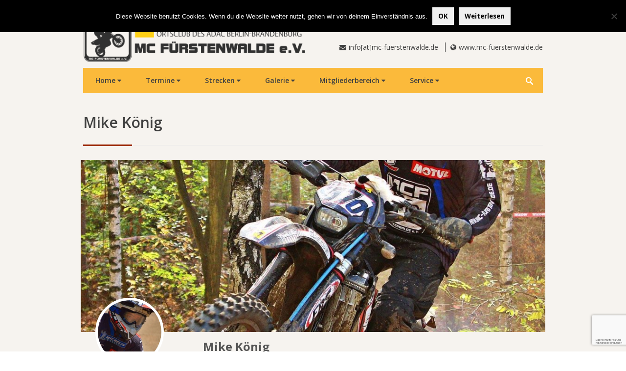

--- FILE ---
content_type: text/html; charset=UTF-8
request_url: https://www.mc-fuerstenwalde.de/benutzer/mike/?profiletab=posts
body_size: 16429
content:
	<!DOCTYPE html>
<!--[if IE 7 ]>
<html class="ie ie7" lang="en"><![endif]-->
<!--[if IE 8 ]>
<html class="ie ie8" lang="en"><![endif]-->
<!--[if (gte IE 9)|!(IE)]><!-->
<html lang="en"><!--<![endif]-->
<head>
    <meta charset="UTF-8">
    <meta name="viewport" content="width=device-width, initial-scale=1, maximum-scale=1">
    <link rel="icon" type="image/vnd.microsoft.icon" href="img/basics/favicon.ico" />
    <link rel="shortcut icon" type="image/vnd.microsoft.icon" href="img/basics/favicon.ico" />
    <link rel="profile" href="https://gmpg.org/xfn/11">
    <link rel="pingback" href="https://www.mc-fuerstenwalde.de/xmlrpc.php">
    <title>Mike König | MC Fürstenwalde e.V.</title>
	<meta name='robots' content='index, follow, max-image-preview:large, max-snippet:-1, max-video-preview:-1' />
<link rel='dns-prefetch' href='//fonts.googleapis.com' />
<link rel='stylesheet' id='formidable-css' href='https://www.mc-fuerstenwalde.de/wp-content/plugins/formidable/css/formidableforms.css' type='text/css' media='all' />
<link rel='stylesheet' id='wp-block-library-css' href='https://www.mc-fuerstenwalde.de/wp-includes/css/dist/block-library/style.min.css' type='text/css' media='all' />
<link rel='stylesheet' id='wp-components-css' href='https://www.mc-fuerstenwalde.de/wp-includes/css/dist/components/style.min.css' type='text/css' media='all' />
<link rel='stylesheet' id='wp-preferences-css' href='https://www.mc-fuerstenwalde.de/wp-includes/css/dist/preferences/style.min.css' type='text/css' media='all' />
<link rel='stylesheet' id='wp-block-editor-css' href='https://www.mc-fuerstenwalde.de/wp-includes/css/dist/block-editor/style.min.css' type='text/css' media='all' />
<link rel='stylesheet' id='popup-maker-block-library-style-css' href='https://www.mc-fuerstenwalde.de/wp-content/plugins/popup-maker/dist/packages/block-library-style.css' type='text/css' media='all' />
<style id='classic-theme-styles-inline-css' type='text/css'>
/*! This file is auto-generated */
.wp-block-button__link{color:#fff;background-color:#32373c;border-radius:9999px;box-shadow:none;text-decoration:none;padding:calc(.667em + 2px) calc(1.333em + 2px);font-size:1.125em}.wp-block-file__button{background:#32373c;color:#fff;text-decoration:none}
</style>
<style id='global-styles-inline-css' type='text/css'>
:root{--wp--preset--aspect-ratio--square: 1;--wp--preset--aspect-ratio--4-3: 4/3;--wp--preset--aspect-ratio--3-4: 3/4;--wp--preset--aspect-ratio--3-2: 3/2;--wp--preset--aspect-ratio--2-3: 2/3;--wp--preset--aspect-ratio--16-9: 16/9;--wp--preset--aspect-ratio--9-16: 9/16;--wp--preset--color--black: #000000;--wp--preset--color--cyan-bluish-gray: #abb8c3;--wp--preset--color--white: #ffffff;--wp--preset--color--pale-pink: #f78da7;--wp--preset--color--vivid-red: #cf2e2e;--wp--preset--color--luminous-vivid-orange: #ff6900;--wp--preset--color--luminous-vivid-amber: #fcb900;--wp--preset--color--light-green-cyan: #7bdcb5;--wp--preset--color--vivid-green-cyan: #00d084;--wp--preset--color--pale-cyan-blue: #8ed1fc;--wp--preset--color--vivid-cyan-blue: #0693e3;--wp--preset--color--vivid-purple: #9b51e0;--wp--preset--gradient--vivid-cyan-blue-to-vivid-purple: linear-gradient(135deg,rgba(6,147,227,1) 0%,rgb(155,81,224) 100%);--wp--preset--gradient--light-green-cyan-to-vivid-green-cyan: linear-gradient(135deg,rgb(122,220,180) 0%,rgb(0,208,130) 100%);--wp--preset--gradient--luminous-vivid-amber-to-luminous-vivid-orange: linear-gradient(135deg,rgba(252,185,0,1) 0%,rgba(255,105,0,1) 100%);--wp--preset--gradient--luminous-vivid-orange-to-vivid-red: linear-gradient(135deg,rgba(255,105,0,1) 0%,rgb(207,46,46) 100%);--wp--preset--gradient--very-light-gray-to-cyan-bluish-gray: linear-gradient(135deg,rgb(238,238,238) 0%,rgb(169,184,195) 100%);--wp--preset--gradient--cool-to-warm-spectrum: linear-gradient(135deg,rgb(74,234,220) 0%,rgb(151,120,209) 20%,rgb(207,42,186) 40%,rgb(238,44,130) 60%,rgb(251,105,98) 80%,rgb(254,248,76) 100%);--wp--preset--gradient--blush-light-purple: linear-gradient(135deg,rgb(255,206,236) 0%,rgb(152,150,240) 100%);--wp--preset--gradient--blush-bordeaux: linear-gradient(135deg,rgb(254,205,165) 0%,rgb(254,45,45) 50%,rgb(107,0,62) 100%);--wp--preset--gradient--luminous-dusk: linear-gradient(135deg,rgb(255,203,112) 0%,rgb(199,81,192) 50%,rgb(65,88,208) 100%);--wp--preset--gradient--pale-ocean: linear-gradient(135deg,rgb(255,245,203) 0%,rgb(182,227,212) 50%,rgb(51,167,181) 100%);--wp--preset--gradient--electric-grass: linear-gradient(135deg,rgb(202,248,128) 0%,rgb(113,206,126) 100%);--wp--preset--gradient--midnight: linear-gradient(135deg,rgb(2,3,129) 0%,rgb(40,116,252) 100%);--wp--preset--font-size--small: 13px;--wp--preset--font-size--medium: 20px;--wp--preset--font-size--large: 36px;--wp--preset--font-size--x-large: 42px;--wp--preset--spacing--20: 0,44rem;--wp--preset--spacing--30: 0,67rem;--wp--preset--spacing--40: 1rem;--wp--preset--spacing--50: 1,5rem;--wp--preset--spacing--60: 2,25rem;--wp--preset--spacing--70: 3,38rem;--wp--preset--spacing--80: 5,06rem;--wp--preset--shadow--natural: 6px 6px 9px rgba(0, 0, 0, 0.2);--wp--preset--shadow--deep: 12px 12px 50px rgba(0, 0, 0, 0.4);--wp--preset--shadow--sharp: 6px 6px 0px rgba(0, 0, 0, 0.2);--wp--preset--shadow--outlined: 6px 6px 0px -3px rgba(255, 255, 255, 1), 6px 6px rgba(0, 0, 0, 1);--wp--preset--shadow--crisp: 6px 6px 0px rgba(0, 0, 0, 1);}:where(.is-layout-flex){gap: 0.5em;}:where(.is-layout-grid){gap: 0.5em;}body .is-layout-flex{display: flex;}.is-layout-flex{flex-wrap: wrap;align-items: center;}.is-layout-flex > :is(*, div){margin: 0;}body .is-layout-grid{display: grid;}.is-layout-grid > :is(*, div){margin: 0;}:where(.wp-block-columns.is-layout-flex){gap: 2em;}:where(.wp-block-columns.is-layout-grid){gap: 2em;}:where(.wp-block-post-template.is-layout-flex){gap: 1.25em;}:where(.wp-block-post-template.is-layout-grid){gap: 1.25em;}.has-black-color{color: var(--wp--preset--color--black) !important;}.has-cyan-bluish-gray-color{color: var(--wp--preset--color--cyan-bluish-gray) !important;}.has-white-color{color: var(--wp--preset--color--white) !important;}.has-pale-pink-color{color: var(--wp--preset--color--pale-pink) !important;}.has-vivid-red-color{color: var(--wp--preset--color--vivid-red) !important;}.has-luminous-vivid-orange-color{color: var(--wp--preset--color--luminous-vivid-orange) !important;}.has-luminous-vivid-amber-color{color: var(--wp--preset--color--luminous-vivid-amber) !important;}.has-light-green-cyan-color{color: var(--wp--preset--color--light-green-cyan) !important;}.has-vivid-green-cyan-color{color: var(--wp--preset--color--vivid-green-cyan) !important;}.has-pale-cyan-blue-color{color: var(--wp--preset--color--pale-cyan-blue) !important;}.has-vivid-cyan-blue-color{color: var(--wp--preset--color--vivid-cyan-blue) !important;}.has-vivid-purple-color{color: var(--wp--preset--color--vivid-purple) !important;}.has-black-background-color{background-color: var(--wp--preset--color--black) !important;}.has-cyan-bluish-gray-background-color{background-color: var(--wp--preset--color--cyan-bluish-gray) !important;}.has-white-background-color{background-color: var(--wp--preset--color--white) !important;}.has-pale-pink-background-color{background-color: var(--wp--preset--color--pale-pink) !important;}.has-vivid-red-background-color{background-color: var(--wp--preset--color--vivid-red) !important;}.has-luminous-vivid-orange-background-color{background-color: var(--wp--preset--color--luminous-vivid-orange) !important;}.has-luminous-vivid-amber-background-color{background-color: var(--wp--preset--color--luminous-vivid-amber) !important;}.has-light-green-cyan-background-color{background-color: var(--wp--preset--color--light-green-cyan) !important;}.has-vivid-green-cyan-background-color{background-color: var(--wp--preset--color--vivid-green-cyan) !important;}.has-pale-cyan-blue-background-color{background-color: var(--wp--preset--color--pale-cyan-blue) !important;}.has-vivid-cyan-blue-background-color{background-color: var(--wp--preset--color--vivid-cyan-blue) !important;}.has-vivid-purple-background-color{background-color: var(--wp--preset--color--vivid-purple) !important;}.has-black-border-color{border-color: var(--wp--preset--color--black) !important;}.has-cyan-bluish-gray-border-color{border-color: var(--wp--preset--color--cyan-bluish-gray) !important;}.has-white-border-color{border-color: var(--wp--preset--color--white) !important;}.has-pale-pink-border-color{border-color: var(--wp--preset--color--pale-pink) !important;}.has-vivid-red-border-color{border-color: var(--wp--preset--color--vivid-red) !important;}.has-luminous-vivid-orange-border-color{border-color: var(--wp--preset--color--luminous-vivid-orange) !important;}.has-luminous-vivid-amber-border-color{border-color: var(--wp--preset--color--luminous-vivid-amber) !important;}.has-light-green-cyan-border-color{border-color: var(--wp--preset--color--light-green-cyan) !important;}.has-vivid-green-cyan-border-color{border-color: var(--wp--preset--color--vivid-green-cyan) !important;}.has-pale-cyan-blue-border-color{border-color: var(--wp--preset--color--pale-cyan-blue) !important;}.has-vivid-cyan-blue-border-color{border-color: var(--wp--preset--color--vivid-cyan-blue) !important;}.has-vivid-purple-border-color{border-color: var(--wp--preset--color--vivid-purple) !important;}.has-vivid-cyan-blue-to-vivid-purple-gradient-background{background: var(--wp--preset--gradient--vivid-cyan-blue-to-vivid-purple) !important;}.has-light-green-cyan-to-vivid-green-cyan-gradient-background{background: var(--wp--preset--gradient--light-green-cyan-to-vivid-green-cyan) !important;}.has-luminous-vivid-amber-to-luminous-vivid-orange-gradient-background{background: var(--wp--preset--gradient--luminous-vivid-amber-to-luminous-vivid-orange) !important;}.has-luminous-vivid-orange-to-vivid-red-gradient-background{background: var(--wp--preset--gradient--luminous-vivid-orange-to-vivid-red) !important;}.has-very-light-gray-to-cyan-bluish-gray-gradient-background{background: var(--wp--preset--gradient--very-light-gray-to-cyan-bluish-gray) !important;}.has-cool-to-warm-spectrum-gradient-background{background: var(--wp--preset--gradient--cool-to-warm-spectrum) !important;}.has-blush-light-purple-gradient-background{background: var(--wp--preset--gradient--blush-light-purple) !important;}.has-blush-bordeaux-gradient-background{background: var(--wp--preset--gradient--blush-bordeaux) !important;}.has-luminous-dusk-gradient-background{background: var(--wp--preset--gradient--luminous-dusk) !important;}.has-pale-ocean-gradient-background{background: var(--wp--preset--gradient--pale-ocean) !important;}.has-electric-grass-gradient-background{background: var(--wp--preset--gradient--electric-grass) !important;}.has-midnight-gradient-background{background: var(--wp--preset--gradient--midnight) !important;}.has-small-font-size{font-size: var(--wp--preset--font-size--small) !important;}.has-medium-font-size{font-size: var(--wp--preset--font-size--medium) !important;}.has-large-font-size{font-size: var(--wp--preset--font-size--large) !important;}.has-x-large-font-size{font-size: var(--wp--preset--font-size--x-large) !important;}
:where(.wp-block-post-template.is-layout-flex){gap: 1.25em;}:where(.wp-block-post-template.is-layout-grid){gap: 1.25em;}
:where(.wp-block-columns.is-layout-flex){gap: 2em;}:where(.wp-block-columns.is-layout-grid){gap: 2em;}
:root :where(.wp-block-pullquote){font-size: 1.5em;line-height: 1.6;}
</style>
<link rel='stylesheet' id='contact-form-7-css' href='https://www.mc-fuerstenwalde.de/wp-content/plugins/contact-form-7/includes/css/styles.css' type='text/css' media='all' />
<link rel='stylesheet' id='cookie-notice-front-css' href='https://www.mc-fuerstenwalde.de/wp-content/plugins/cookie-notice/css/front.min.css' type='text/css' media='all' />
<link rel='stylesheet' id='wpa-css-css' href='https://www.mc-fuerstenwalde.de/wp-content/plugins/honeypot/includes/css/wpa.css' type='text/css' media='all' />
<link rel='stylesheet' id='collapscore-css-css' href='https://www.mc-fuerstenwalde.de/wp-content/plugins/jquery-collapse-o-matic/css/core_style.css' type='text/css' media='all' />
<link rel='stylesheet' id='collapseomatic-css-css' href='https://www.mc-fuerstenwalde.de/wp-content/plugins/jquery-collapse-o-matic/css/light_style.css' type='text/css' media='all' />
<link rel='stylesheet' id='m1downloadlist-css' href='https://www.mc-fuerstenwalde.de/wp-content/plugins/m1downloadlist/main.css' type='text/css' media='all' />
<link rel='stylesheet' id='yop-public-css' href='https://www.mc-fuerstenwalde.de/wp-content/plugins/yop-poll/public/assets/css/yop-poll-public-6.5.39.css' type='text/css' media='all' />
<link rel='stylesheet' id='um_modal-css' href='https://www.mc-fuerstenwalde.de/wp-content/plugins/ultimate-member/assets/css/um-modal.min.css' type='text/css' media='all' />
<link rel='stylesheet' id='um_ui-css' href='https://www.mc-fuerstenwalde.de/wp-content/plugins/ultimate-member/assets/libs/jquery-ui/jquery-ui.min.css' type='text/css' media='all' />
<link rel='stylesheet' id='um_tipsy-css' href='https://www.mc-fuerstenwalde.de/wp-content/plugins/ultimate-member/assets/libs/tipsy/tipsy.min.css' type='text/css' media='all' />
<link rel='stylesheet' id='um_raty-css' href='https://www.mc-fuerstenwalde.de/wp-content/plugins/ultimate-member/assets/libs/raty/um-raty.min.css' type='text/css' media='all' />
<link rel='stylesheet' id='select2-css' href='https://www.mc-fuerstenwalde.de/wp-content/plugins/ultimate-member/assets/libs/select2/select2.min.css' type='text/css' media='all' />
<link rel='stylesheet' id='um_fileupload-css' href='https://www.mc-fuerstenwalde.de/wp-content/plugins/ultimate-member/assets/css/um-fileupload.min.css' type='text/css' media='all' />
<link rel='stylesheet' id='um_confirm-css' href='https://www.mc-fuerstenwalde.de/wp-content/plugins/ultimate-member/assets/libs/um-confirm/um-confirm.min.css' type='text/css' media='all' />
<link rel='stylesheet' id='um_datetime-css' href='https://www.mc-fuerstenwalde.de/wp-content/plugins/ultimate-member/assets/libs/pickadate/default.min.css' type='text/css' media='all' />
<link rel='stylesheet' id='um_datetime_date-css' href='https://www.mc-fuerstenwalde.de/wp-content/plugins/ultimate-member/assets/libs/pickadate/default.date.min.css' type='text/css' media='all' />
<link rel='stylesheet' id='um_datetime_time-css' href='https://www.mc-fuerstenwalde.de/wp-content/plugins/ultimate-member/assets/libs/pickadate/default.time.min.css' type='text/css' media='all' />
<link rel='stylesheet' id='um_fonticons_ii-css' href='https://www.mc-fuerstenwalde.de/wp-content/plugins/ultimate-member/assets/libs/legacy/fonticons/fonticons-ii.min.css' type='text/css' media='all' />
<link rel='stylesheet' id='um_fonticons_fa-css' href='https://www.mc-fuerstenwalde.de/wp-content/plugins/ultimate-member/assets/libs/legacy/fonticons/fonticons-fa.min.css' type='text/css' media='all' />
<link rel='stylesheet' id='um_fontawesome-css' href='https://www.mc-fuerstenwalde.de/wp-content/plugins/ultimate-member/assets/css/um-fontawesome.min.css' type='text/css' media='all' />
<link rel='stylesheet' id='um_common-css' href='https://www.mc-fuerstenwalde.de/wp-content/plugins/ultimate-member/assets/css/common.min.css' type='text/css' media='all' />
<link rel='stylesheet' id='um_responsive-css' href='https://www.mc-fuerstenwalde.de/wp-content/plugins/ultimate-member/assets/css/um-responsive.min.css' type='text/css' media='all' />
<link rel='stylesheet' id='um_styles-css' href='https://www.mc-fuerstenwalde.de/wp-content/plugins/ultimate-member/assets/css/um-styles.min.css' type='text/css' media='all' />
<link rel='stylesheet' id='um_crop-css' href='https://www.mc-fuerstenwalde.de/wp-content/plugins/ultimate-member/assets/libs/cropper/cropper.min.css' type='text/css' media='all' />
<link rel='stylesheet' id='um_profile-css' href='https://www.mc-fuerstenwalde.de/wp-content/plugins/ultimate-member/assets/css/um-profile.min.css' type='text/css' media='all' />
<link rel='stylesheet' id='um_account-css' href='https://www.mc-fuerstenwalde.de/wp-content/plugins/ultimate-member/assets/css/um-account.min.css' type='text/css' media='all' />
<link rel='stylesheet' id='um_misc-css' href='https://www.mc-fuerstenwalde.de/wp-content/plugins/ultimate-member/assets/css/um-misc.min.css' type='text/css' media='all' />
<link rel='stylesheet' id='um_default_css-css' href='https://www.mc-fuerstenwalde.de/wp-content/plugins/ultimate-member/assets/css/um-old-default.min.css' type='text/css' media='all' />
<link rel='stylesheet' id='um_old_css-css' href='https://www.mc-fuerstenwalde.de/wp-content/plugins/ultimate-member/../../uploads/ultimatemember/um_old_settings.css' type='text/css' media='all' />
<link rel='stylesheet' id='merienda-one-css' href='//fonts.googleapis.com/css?family=Merienda+One%3Aregular&#038;subset=latin' type='text/css' media='all' />
<link rel='stylesheet' id='fredericka-the-great-css' href='//fonts.googleapis.com/css?family=Fredericka+the+Great%3Aregular&#038;subset=latin' type='text/css' media='all' />
<link rel='stylesheet' id='kc-general-css' href='https://www.mc-fuerstenwalde.de/wp-content/plugins/kingcomposer/assets/frontend/css/kingcomposer.min.css' type='text/css' media='all' />
<link rel='stylesheet' id='kc-animate-css' href='https://www.mc-fuerstenwalde.de/wp-content/plugins/kingcomposer/assets/css/animate.css' type='text/css' media='all' />
<link rel='stylesheet' id='kc-icon-1-css' href='https://www.mc-fuerstenwalde.de/wp-content/plugins/kingcomposer/assets/css/icons.css' type='text/css' media='all' />
<link rel='stylesheet' id='mcfw_css_style_css-css' href='https://www.mc-fuerstenwalde.de/wp-content/themes/mcfw/css/style.css' type='text/css' media='all' />
<link rel='stylesheet' id='mcfw_css_wide_css-css' href='https://www.mc-fuerstenwalde.de/wp-content/themes/mcfw/css/wide.css' type='text/css' media='all' />
<link rel='stylesheet' id='mcfw_css_colors_dark-orange_css-css' href='https://www.mc-fuerstenwalde.de/wp-content/themes/mcfw/css/colors/dark-orange.css' type='text/css' media='all' />
<link rel='stylesheet' id='mcfw_css_mc-styles_css-css' href='https://www.mc-fuerstenwalde.de/wp-content/themes/mcfw/css/mc-styles.css' type='text/css' media='all' />
<script type="text/javascript" src="https://www.mc-fuerstenwalde.de/wp-includes/js/jquery/jquery.min.js" id="jquery-core-js"></script>
<script type="text/javascript" src="https://www.mc-fuerstenwalde.de/wp-includes/js/jquery/jquery-migrate.min.js" id="jquery-migrate-js"></script>
<script type="text/javascript" id="yop-public-js-extra">
/* <![CDATA[ */
var objectL10n = {"yopPollParams":{"urlParams":{"ajax":"https:\/\/www.mc-fuerstenwalde.de\/wp-admin\/admin-ajax.php","wpLogin":"https:\/\/www.mc-fuerstenwalde.de\/mc-login\/?redirect_to=https%3A%2F%2Fwww.mc-fuerstenwalde.de%2Fwp-admin%2Fadmin-ajax.php%3Faction%3Dyop_poll_record_wordpress_vote"},"apiParams":{"reCaptcha":{"siteKey":""},"reCaptchaV2Invisible":{"siteKey":""},"reCaptchaV3":{"siteKey":""},"hCaptcha":{"siteKey":""},"cloudflareTurnstile":{"siteKey":""}},"captchaParams":{"imgPath":"https:\/\/www.mc-fuerstenwalde.de\/wp-content\/plugins\/yop-poll\/public\/assets\/img\/","url":"https:\/\/www.mc-fuerstenwalde.de\/wp-content\/plugins\/yop-poll\/app.php","accessibilityAlt":"Sound icon","accessibilityTitle":"Accessibility option: listen to a question and answer it!","accessibilityDescription":"Type below the <strong>answer<\/strong> to what you hear. Numbers or words:","explanation":"Click or touch the <strong>ANSWER<\/strong>","refreshAlt":"Refresh\/reload icon","refreshTitle":"Refresh\/reload: get new images and accessibility option!"},"voteParams":{"invalidPoll":"Invalid Poll","noAnswersSelected":"No answer selected","minAnswersRequired":"At least {min_answers_allowed} answer(s) required","maxAnswersRequired":"A max of {max_answers_allowed} answer(s) accepted","noAnswerForOther":"No other answer entered","noValueForCustomField":"{custom_field_name} is required","tooManyCharsForCustomField":"Text for {custom_field_name} is too long","consentNotChecked":"You must agree to our terms and conditions","noCaptchaSelected":"Captcha is required","thankYou":"Thank you for your vote"},"resultsParams":{"singleVote":"vote","multipleVotes":"votes","singleAnswer":"answer","multipleAnswers":"answers"}}};
/* ]]> */
</script>
<script type="text/javascript" src="https://www.mc-fuerstenwalde.de/wp-content/plugins/yop-poll/public/assets/js/yop-poll-public-6.5.39.min.js" id="yop-public-js"></script>
<script type="text/javascript" src="https://www.mc-fuerstenwalde.de/wp-content/plugins/ultimate-member/assets/js/um-gdpr.min.js" id="um-gdpr-js"></script>
<link rel="https://api.w.org/" href="https://www.mc-fuerstenwalde.de/wp-json/" /><link rel="alternate" title="JSON" type="application/json" href="https://www.mc-fuerstenwalde.de/wp-json/wp/v2/pages/2025" /><link rel='shortlink' href='https://www.mc-fuerstenwalde.de/?p=2025' />
<link rel="alternate" title="oEmbed (JSON)" type="application/json+oembed" href="https://www.mc-fuerstenwalde.de/wp-json/oembed/1.0/embed?url=https%3A%2F%2Fwww.mc-fuerstenwalde.de%2Fbenutzer%2F" />
<link rel="alternate" title="oEmbed (XML)" type="text/xml+oembed" href="https://www.mc-fuerstenwalde.de/wp-json/oembed/1.0/embed?url=https%3A%2F%2Fwww.mc-fuerstenwalde.de%2Fbenutzer%2F&#038;format=xml" />
<script type="text/javascript">var kc_script_data={ajax_url:"https://www.mc-fuerstenwalde.de/wp-admin/admin-ajax.php"}</script><script type="text/javascript">
(function(url){
	if(/(?:Chrome\/26\.0\.1410\.63 Safari\/537\.31|WordfenceTestMonBot)/.test(navigator.userAgent)){ return; }
	var addEvent = function(evt, handler) {
		if (window.addEventListener) {
			document.addEventListener(evt, handler, false);
		} else if (window.attachEvent) {
			document.attachEvent('on' + evt, handler);
		}
	};
	var removeEvent = function(evt, handler) {
		if (window.removeEventListener) {
			document.removeEventListener(evt, handler, false);
		} else if (window.detachEvent) {
			document.detachEvent('on' + evt, handler);
		}
	};
	var evts = 'contextmenu dblclick drag dragend dragenter dragleave dragover dragstart drop keydown keypress keyup mousedown mousemove mouseout mouseover mouseup mousewheel scroll'.split(' ');
	var logHuman = function() {
		if (window.wfLogHumanRan) { return; }
		window.wfLogHumanRan = true;
		var wfscr = document.createElement('script');
		wfscr.type = 'text/javascript';
		wfscr.async = true;
		wfscr.src = url + '&r=' + Math.random();
		(document.getElementsByTagName('head')[0]||document.getElementsByTagName('body')[0]).appendChild(wfscr);
		for (var i = 0; i < evts.length; i++) {
			removeEvent(evts[i], logHuman);
		}
	};
	for (var i = 0; i < evts.length; i++) {
		addEvent(evts[i], logHuman);
	}
})('//www.mc-fuerstenwalde.de/?wordfence_lh=1&hid=22AEB846CE097F3A4F0DD91853B2965F');
</script><link rel="canonical" href="https://www.mc-fuerstenwalde.de/benutzer/mike/" />
		<!-- START - Ultimate Member profile SEO meta tags -->

		<link rel="image_src" href="https://www.mc-fuerstenwalde.de/wp-content/uploads/ultimatemember/3/profile_photo-190.jpg?1769146935"/>

		<meta name="description" content="Mike König is on MC Fürstenwalde e.V. im ADAC. Join MC Fürstenwalde e.V. im ADAC to view Mike König&#039;s profile"/>

		<meta property="og:type" content="profile"/>
		<meta property="og:locale" content="de_DE"/>
		<meta property="og:site_name" content="MC Fürstenwalde e.V. im ADAC"/>
		<meta property="og:title" content="Mike König"/>
		<meta property="og:description" content="Mike König is on MC Fürstenwalde e.V. im ADAC. Join MC Fürstenwalde e.V. im ADAC to view Mike König&#039;s profile"/>
		<meta property="og:image" content="https://www.mc-fuerstenwalde.de/wp-content/uploads/ultimatemember/3/profile_photo-190.jpg?1769146935"/>
		<meta property="og:image:alt" content="Profilbild"/>
		<meta property="og:image:height" content="190"/>
		<meta property="og:image:width" content="190"/>
					<meta property="og:image:secure_url" content="https://www.mc-fuerstenwalde.de/wp-content/uploads/ultimatemember/3/profile_photo-190.jpg?1769146935"/>
						<meta property="og:url" content="https://www.mc-fuerstenwalde.de/benutzer/mike/"/>

		<meta name="twitter:card" content="summary"/>
				<meta name="twitter:title" content="Mike König"/>
		<meta name="twitter:description" content="Mike König is on MC Fürstenwalde e.V. im ADAC. Join MC Fürstenwalde e.V. im ADAC to view Mike König&#039;s profile"/>
		<meta name="twitter:image" content="https://www.mc-fuerstenwalde.de/wp-content/uploads/ultimatemember/3/profile_photo-190.jpg?1769146935"/>
		<meta name="twitter:image:alt" content="Profilbild"/>
		<meta name="twitter:url" content="https://www.mc-fuerstenwalde.de/benutzer/mike/"/>

		<script type="application/ld+json">{"@context":"https:\/\/schema.org","@type":"ProfilePage","dateCreated":"2018-03-19 10:35:24","mainEntity":{"@type":"Person","name":"Mike K\u00f6nig","alternateName":"mike","description":"Mike K\u00f6nig is on MC F\u00fcrstenwalde e.V. im ADAC. Join MC F\u00fcrstenwalde e.V. im ADAC to view Mike K\u00f6nig&#039;s profile","image":"https:\/\/www.mc-fuerstenwalde.de\/wp-content\/uploads\/ultimatemember\/3\/profile_photo-190.jpg?1769146935","sameAs":["https:\/\/www.mc-fuerstenwalde.de\/benutzer\/mike\/"]}}</script>

		<!-- END - Ultimate Member profile SEO meta tags -->
		<link rel="icon" href="https://www.mc-fuerstenwalde.de/wp-content/uploads/2018/03/cropped-mcf_logo_moped_schwarz_600-32x32.png" sizes="32x32" />
<link rel="icon" href="https://www.mc-fuerstenwalde.de/wp-content/uploads/2018/03/cropped-mcf_logo_moped_schwarz_600-192x192.png" sizes="192x192" />
<link rel="apple-touch-icon" href="https://www.mc-fuerstenwalde.de/wp-content/uploads/2018/03/cropped-mcf_logo_moped_schwarz_600-180x180.png" />
<meta name="msapplication-TileImage" content="https://www.mc-fuerstenwalde.de/wp-content/uploads/2018/03/cropped-mcf_logo_moped_schwarz_600-270x270.png" />
<script type="text/javascript"></script><style type="text/css" id="kc-css-general">.kc-off-notice{display: inline-block !important;}.kc-container{max-width:1170px;}</style><style type="text/css" id="kc-css-render"></style>				<style type="text/css" id="c4wp-checkout-css">
					.woocommerce-checkout .c4wp_captcha_field {
						margin-bottom: 10px;
						margin-top: 15px;
						position: relative;
						display: inline-block;
					}
				</style>
								<style type="text/css" id="c4wp-v3-lp-form-css">
					.login #login, .login #lostpasswordform {
						min-width: 350px !important;
					}
					.wpforms-field-c4wp iframe {
						width: 100% !important;
					}
				</style>
							<style type="text/css" id="c4wp-v3-lp-form-css">
				.login #login, .login #lostpasswordform {
					min-width: 350px !important;
				}
				.wpforms-field-c4wp iframe {
					width: 100% !important;
				}
			</style>
			</head>
<body class="page-template-default page page-id-2025 um-page um-page-user um-page-loggedout cookies-not-set kingcomposer kc-css-system">
    <!-- Wrapper Start -->
    <div id="wrapper">


        <!-- Header
		================================================== -->

        <!-- 960 Container -->
		<div class="container ie-dropdown-fix">

	<!-- Header -->
	<div id="header">

		<!-- Logo -->
		<div class="eight columns">
			<div id="logo">
				<a href="/"><img src="https://www.mc-fuerstenwalde.de/wp-content/themes/mcfw/img/basics/logo_comp_2018_gg.png"></a>
				<div class="clear"></div>
			</div>
		</div>

		<!-- Social / Contact -->
		<div class="eight columns">

			<!-- Social Icons -->
			<ul class="social-icons">
				<li><a class="rss" href="/feed/" target="_blank"><i class="icon-rss"></i></a></li>
				<li><a class="facebook" href="http://www.facebook.com/MC.Fuewa" target="_blank"><i class="icon-facebook"></i></a></li>
			</ul>

			<div class="clear"></div>

			<!-- Contact Details -->
			<div id="contact-details">
				<ul>
					<li><i class="fa  fa-envelope"></i><a href="mailto:info@mc-fuerstenwalde.de">info[at]mc-fuerstenwalde.de</a></li>
					<li><i class="fa fa-globe"></i><a href="http://www.mc-fuerstenwalde.de">www.mc-fuerstenwalde.de</a></li>
				</ul>
			</div>

		</div>


	</div>
	<!-- Header / End -->

	<!-- Navigation -->
	<div class="sixteen columns">

		<div id="navigation">
	<ul id="nav" class=""><li class=""><a href="https://www.mc-fuerstenwalde.de/">Home <i class="fa fa-caret-down"></i></a>
<ul>
<li><a href="https://www.mc-fuerstenwalde.de/news/">News</a></li></ul>
</li>
<li class=""><a href="/events/">Termine <i class="fa fa-caret-down"></i></a>
<ul>
<li><a href="https://www.mc-fuerstenwalde.de/enduropokal/">6. Fürstenwalder Jugendenduro     19.09. &#8211; 21.9.2025</a></li><li><a href="https://www.mc-fuerstenwalde.de/google-kalender/">Google Kalender</a></li></ul>
</li>
<li class=""><a href="https://www.mc-fuerstenwalde.de/strecken/">Strecken <i class="fa fa-caret-down"></i></a>
<ul>
<li><a href="https://www.mc-fuerstenwalde.de/webcam/">Webcam-MX</a></li><li><a href="https://www.mc-fuerstenwalde.de/rc-modellbau/">RC-Modellbau</a></li><li><a href="https://www.mc-fuerstenwalde.de/rc-modellbau/rc-news/">RC-NEWS</a></li><li><a href="https://www.mc-fuerstenwalde.de/rc-modellbau/termine/">RC-Termine</a></li><li><a href="https://www.mc-fuerstenwalde.de/rc-modellbau/unsere-rc-rennstrecke/">Unsere RC-Rennstrecke</a></li><li><a href="https://www.mc-fuerstenwalde.de/trial-beim-mc-fuerstenwalde-e-v/">Trial beim MC Fürstenwalde e.V.</a></li></ul>
</li>
<li class=""><a href="/galleries">Galerie <i class="fa fa-caret-down"></i></a>
<ul>
<li><a href="https://www.mc-fuerstenwalde.de/videos/">Videos</a></li></ul>
</li>
<li class=""><a href="https://www.mc-fuerstenwalde.de/mitgliederbereich/">Mitgliederbereich <i class="fa fa-caret-down"></i></a>
<ul>
<li><a href="https://www.mc-fuerstenwalde.de/mitgliederbereich/arbeitsstunden-und-termine/">Arbeitsstunden und Termine</a></li><li><a href="https://www.mc-fuerstenwalde.de/mitgliederbereich/versammlungen-protokolle/">Versammlungen Protokolle</a></li><li><a href="https://www.mc-fuerstenwalde.de/mitgliederbereich/streckendienst/">Eintragung zum Streckendienst/Arbeitseinsatz</a></li><li><a href="https://www.vorstart.de/">www.vorstart.de</a></li></ul>
</li>
<li class=""><a href="#">Service <i class="fa fa-caret-down"></i></a>
<ul>
<li><a href="https://www.mc-fuerstenwalde.de/downloads/">Downloads</a></li><li><a href="https://www.mc-fuerstenwalde.de/kontakt/">Kontakt</a></li><li><a href="https://www.mc-fuerstenwalde.de/anfahrt/">Anfahrt</a></li><li><a href="https://www.mc-fuerstenwalde.de/adac-foerderpool-mx-und-enduro/">ADAC Förderpool</a></li><li><a href="https://www.mc-fuerstenwalde.de/faq/">FAQ</a></li></ul>
</li>
</ul>

    <!-- Search Form -->
    <div class="search-form">
        <form method="get" action="/">
            <input type="text" name="s" class="search-text-box"/>
        </form>
    </div>

</div>
		<div class="clear"></div>

	</div>
	<!-- Navigation / End -->

</div>        <!-- 960 Container / End -->


        <!-- Content
		================================================== -->

        <!-- Slider -->
		        <!-- Slider / End -->


        <!-- Featured Boxes
		================================================== -->


        <!-- Willkommen-Text -->
        <div class="container">
            <div class="sixteen columns">
															                        <div class="page-title">
							<h1>Mike König</h1>                            <div id="bolded-line"></div>
                        </div>

						<div class="kc_clfw"></div><section class="kc-elm kc-css-303737 kc_row"><div class="kc-row-container  kc-container"><div class="kc-wrap-columns"><div class="kc-elm kc-css-559233 kc_col-sm-12 kc_column kc_col-sm-12"><div class="kc-col-container"><div class="kc-elm kc-css-535913 kc-raw-code"><div class="um um-profile um-viewing um-594 um-role-administrator">
	<div class="um-form" data-mode="profile" data-form_id="594">
			<div class="um-cover has-cover"
		data-user_id="3" data-ratio="2.7:1">
		<div style="display: none !important;"><div  id="um_field_594_cover_photo" class="um-field um-field-image  um-field-cover_photo um-field-image um-field-type_image" data-key="cover_photo" data-mode="profile" data-upload-label="Hochladen"><input type="hidden" name="cover_photo" id="cover_photo" value=""  aria-invalid="false" /><div class="um-field-label"><div class="um-field-label-icon"><i class="far fa-image" aria-label="Ändere dein Titelbild"></i></div><label for="cover_photo">Ändere dein Titelbild</label><div class="um-clear"></div></div><div class="um-field-area" style="text-align: center;"><div class="um-single-image-preview crop" data-crop="cover" data-key="cover_photo"><a href="javascript:void(0);" class="cancel"><i class="um-icon-close"></i></a><img decoding="async" class="fusion-lazyload-ignore" src="" alt="" /><div class="um-clear"></div></div><a href="javascript:void(0);" data-modal="um_upload_single" data-modal-size="large" data-modal-copy="1" class="um-button um-btn-auto-width">Hochladen</a></div><div class="um-modal-hidden-content"><div class="um-modal-header"> Ändere dein Titelbild</div><div class="um-modal-body"><div class="um-single-image-preview crop"  data-crop="cover" data-ratio="2.7" data-min_width="1000" data-min_height="" data-coord=""><a href="javascript:void(0);" class="cancel"><i class="um-icon-close"></i></a><img decoding="async" class="fusion-lazyload-ignore" src="" alt="" /><div class="um-clear"></div></div><div class="um-clear"></div><div class="um-single-image-upload" data-user_id="3" data-nonce="0125008520" data-timestamp="1769146935"  data-set_id="594" data-set_mode="profile" data-type="image" data-key="cover_photo" data-max_size="999999999" data-max_size_error="Dieses Bild ist zu groß!" data-min_size_error="Dieses Bild ist zu klein!" data-extension_error="Leider ist dies keine gültige Bilddatei."  data-allowed_types="gif,jpg,jpeg,png,webp" data-upload_text="Titelbild hier hochladen&lt;small class=&quot;um-max-filesize&quot;&gt;( max.: &lt;span&gt;953,7MB&lt;/span&gt; )&lt;/small&gt;" data-max_files_error="Du kannst nur ein Bild hochladen" data-upload_help_text="">Hochladen</div><div class="um-modal-footer">
									<div class="um-modal-right">
										<a href="javascript:void(0);" class="um-modal-btn um-finish-upload image disabled" data-key="cover_photo" data-change="Bild ändern" data-processing="Wird verarbeitet …">Anwenden</a>
										<a href="javascript:void(0);" class="um-modal-btn alt" data-action="um_remove_modal"> Abbruch</a>
									</div>
									<div class="um-clear"></div>
								</div></div></div></div></div>		<div class="um-cover-e" data-ratio="2.7:1">
			<img decoding="async" src="https://www.mc-fuerstenwalde.de/wp-content/uploads/ultimatemember/3/cover_photo.jpg?1769146935" alt="mike" loading="lazy" />		</div>
			</div>
	
	<div class="um-header">

		
		<div class="um-profile-photo" data-user_id="3"  aria-invalid="false" >

			<a href="https://www.mc-fuerstenwalde.de/benutzer/mike/" class="um-profile-photo-img" title="Mike König">
				<span class="um-profile-photo-overlay">
			<span class="um-profile-photo-overlay-s">
				<ins>
					<i class="um-faicon-camera"></i>
				</ins>
			</span>
		</span><img decoding="async" src="https://www.mc-fuerstenwalde.de/wp-content/uploads/ultimatemember/3/profile_photo-190.jpg?1769146935" class="gravatar avatar avatar-190 um-avatar um-avatar-uploaded" width="190" height="190" alt="Mike König" data-default="https://www.mc-fuerstenwalde.de/wp-content/plugins/ultimate-member/assets/img/default_avatar.jpg" onerror="if ( ! this.getAttribute('data-load-error') ){ this.setAttribute('data-load-error', '1');this.setAttribute('src', this.getAttribute('data-default'));}" loading="lazy" />			</a>

			
		</div>

		<div class="um-profile-meta">

			
			<div class="um-main-meta">

									<div class="um-name">

						<a href="https://www.mc-fuerstenwalde.de/benutzer/mike/"
						   title="Mike König">Mike König</a>

											</div>
				
				<div class="um-clear"></div>

							</div>

			
			<div class="um-profile-status approved">
				<span>
					Dieser Benutzerkonto Status ist Freigegeben				</span>
			</div>

					</div>
		<div class="um-clear"></div>

		
	</div>

	
		<div class="um-profile-navbar ">
						<div class="um-clear"></div>
		</div>

		
			<div class="um-profile-nav">

				
					<div class="um-profile-nav-item um-profile-nav-main ">
													<a href="https://www.mc-fuerstenwalde.de/benutzer/mike/?profiletab=main" class="uimob800-show uimob500-show uimob340-show um-tip-n"
							   title="Über" original-title="Über" >

								<i class="um-faicon-user"></i>

								
								<span class="uimob800-hide uimob500-hide uimob340-hide title">Über</span>
							</a>
							<a href="https://www.mc-fuerstenwalde.de/benutzer/mike/?profiletab=main" class="uimob800-hide uimob500-hide uimob340-hide"
							   title="Über" >

								<i class="um-faicon-user"></i>

								
								<span class="title">Über</span>
							</a>
											</div>

				
					<div class="um-profile-nav-item um-profile-nav-posts  active">
													<a href="https://www.mc-fuerstenwalde.de/benutzer/mike/?profiletab=posts" class="uimob800-show uimob500-show uimob340-show um-tip-n"
							   title="Beiträge" original-title="Beiträge" >

								<i class="um-faicon-pencil"></i>

								
								<span class="uimob800-hide uimob500-hide uimob340-hide title">Beiträge</span>
							</a>
							<a href="https://www.mc-fuerstenwalde.de/benutzer/mike/?profiletab=posts" class="uimob800-hide uimob500-hide uimob340-hide"
							   title="Beiträge" >

								<i class="um-faicon-pencil"></i>

								
								<span class="title">Beiträge</span>
							</a>
											</div>

				
					<div class="um-profile-nav-item um-profile-nav-comments ">
													<a href="https://www.mc-fuerstenwalde.de/benutzer/mike/?profiletab=comments" class="uimob800-show uimob500-show uimob340-show um-tip-n"
							   title="Kommentare" original-title="Kommentare" >

								<i class="um-faicon-comment"></i>

								
								<span class="uimob800-hide uimob500-hide uimob340-hide title">Kommentare</span>
							</a>
							<a href="https://www.mc-fuerstenwalde.de/benutzer/mike/?profiletab=comments" class="uimob800-hide uimob500-hide uimob340-hide"
							   title="Kommentare" >

								<i class="um-faicon-comment"></i>

								
								<span class="title">Kommentare</span>
							</a>
											</div>

				
				<div class="um-clear"></div>

			</div>

						<div class="um-profile-body posts posts-default">

							<div class="um-ajax-items">

			
<div class="um-item">
	<div class="um-item-link">
		<i class="um-icon-ios-paper"></i>
		<a href="https://www.mc-fuerstenwalde.de/2025/12/08/mcf-kids-raeumen-wieder-ab/">MCF-Kids räumen wieder ab</a>
	</div>

			<div class="um-item-img">
			<a href="https://www.mc-fuerstenwalde.de/2025/12/08/mcf-kids-raeumen-wieder-ab/">
				<img decoding="async" src="https://www.mc-fuerstenwalde.de/wp-content/uploads/2025/12/20251206_193716-300x225.jpg" class="attachment-medium size-medium wp-post-image" alt="" srcset="https://www.mc-fuerstenwalde.de/wp-content/uploads/2025/12/20251206_193716-300x225.jpg 300w, https://www.mc-fuerstenwalde.de/wp-content/uploads/2025/12/20251206_193716-1024x768.jpg 1024w, https://www.mc-fuerstenwalde.de/wp-content/uploads/2025/12/20251206_193716-768x576.jpg 768w, https://www.mc-fuerstenwalde.de/wp-content/uploads/2025/12/20251206_193716-1536x1152.jpg 1536w, https://www.mc-fuerstenwalde.de/wp-content/uploads/2025/12/20251206_193716-600x450.jpg 600w, https://www.mc-fuerstenwalde.de/wp-content/uploads/2025/12/20251206_193716.jpg 2000w" sizes="(max-width: 300px) 100vw, 300px" />			</a>
		</div>
		
	<div class="um-item-meta">
					<span>
				vor 2 Monaten			</span>
							<span>
				in: <a href="https://www.mc-fuerstenwalde.de/category/allgemein/" rel="category tag">Allgemein</a>, <a href="https://www.mc-fuerstenwalde.de/category/veranstaltungen/" rel="category tag">Veranstaltungen</a>			</span>
				<span>
						<a href="https://www.mc-fuerstenwalde.de/2025/12/08/mcf-kids-raeumen-wieder-ab/#respond">keine Kommentare</a>
		</span>
	</div>
</div>

<div class="um-item">
	<div class="um-item-link">
		<i class="um-icon-ios-paper"></i>
		<a href="https://www.mc-fuerstenwalde.de/2025/10/07/sandkastenspiele-in-boxberg-beim-mc-jaemlitz/">Sandkastenspiele in Boxberg beim MC Jämlitz</a>
	</div>

			<div class="um-item-img">
			<a href="https://www.mc-fuerstenwalde.de/2025/10/07/sandkastenspiele-in-boxberg-beim-mc-jaemlitz/">
				<img decoding="async" src="https://www.mc-fuerstenwalde.de/wp-content/uploads/2025/10/20251005_114557-300x216.jpg" class="attachment-medium size-medium wp-post-image" alt="" srcset="https://www.mc-fuerstenwalde.de/wp-content/uploads/2025/10/20251005_114557-300x216.jpg 300w, https://www.mc-fuerstenwalde.de/wp-content/uploads/2025/10/20251005_114557-1024x736.jpg 1024w, https://www.mc-fuerstenwalde.de/wp-content/uploads/2025/10/20251005_114557-768x552.jpg 768w, https://www.mc-fuerstenwalde.de/wp-content/uploads/2025/10/20251005_114557-1536x1105.jpg 1536w, https://www.mc-fuerstenwalde.de/wp-content/uploads/2025/10/20251005_114557-2048x1473.jpg 2048w" sizes="(max-width: 300px) 100vw, 300px" />			</a>
		</div>
		
	<div class="um-item-meta">
					<span>
				vor 4 Monaten			</span>
							<span>
				in: <a href="https://www.mc-fuerstenwalde.de/category/veranstaltungen/" rel="category tag">Veranstaltungen</a>			</span>
				<span>
						<a href="https://www.mc-fuerstenwalde.de/2025/10/07/sandkastenspiele-in-boxberg-beim-mc-jaemlitz/#respond">keine Kommentare</a>
		</span>
	</div>
</div>

<div class="um-item">
	<div class="um-item-link">
		<i class="um-icon-ios-paper"></i>
		<a href="https://www.mc-fuerstenwalde.de/2025/09/16/harte-konkurrenz-in-thueringen-bundesendlauf-enduro-2025/">harte Konkurrenz in Thüringen &#8211; Bundesendlauf Enduro 2025</a>
	</div>

			<div class="um-item-img">
			<a href="https://www.mc-fuerstenwalde.de/2025/09/16/harte-konkurrenz-in-thueringen-bundesendlauf-enduro-2025/">
				<img decoding="async" src="https://www.mc-fuerstenwalde.de/wp-content/uploads/2025/09/TEAM2025-170x300.jpg" class="attachment-medium size-medium wp-post-image" alt="" srcset="https://www.mc-fuerstenwalde.de/wp-content/uploads/2025/09/TEAM2025-170x300.jpg 170w, https://www.mc-fuerstenwalde.de/wp-content/uploads/2025/09/TEAM2025-579x1024.jpg 579w, https://www.mc-fuerstenwalde.de/wp-content/uploads/2025/09/TEAM2025-768x1358.jpg 768w, https://www.mc-fuerstenwalde.de/wp-content/uploads/2025/09/TEAM2025-869x1536.jpg 869w, https://www.mc-fuerstenwalde.de/wp-content/uploads/2025/09/TEAM2025.jpg 1158w" sizes="(max-width: 170px) 100vw, 170px" />			</a>
		</div>
		
	<div class="um-item-meta">
					<span>
				vor 4 Monaten			</span>
							<span>
				in: <a href="https://www.mc-fuerstenwalde.de/category/veranstaltungen/" rel="category tag">Veranstaltungen</a>			</span>
				<span>
						<a href="https://www.mc-fuerstenwalde.de/2025/09/16/harte-konkurrenz-in-thueringen-bundesendlauf-enduro-2025/#respond">keine Kommentare</a>
		</span>
	</div>
</div>

<div class="um-item">
	<div class="um-item-link">
		<i class="um-icon-ios-paper"></i>
		<a href="https://www.mc-fuerstenwalde.de/2025/07/03/fim-europe-minienduro-cup-17-09-21-09-2025/">FIM Europe miniEnduro Cup   17.09.-21.09.2025</a>
	</div>

			<div class="um-item-img">
			<a href="https://www.mc-fuerstenwalde.de/2025/07/03/fim-europe-minienduro-cup-17-09-21-09-2025/">
				<img decoding="async" src="https://www.mc-fuerstenwalde.de/wp-content/uploads/2025/07/Plakat_FWminiEM_1-214x300.png" class="attachment-medium size-medium wp-post-image" alt="" srcset="https://www.mc-fuerstenwalde.de/wp-content/uploads/2025/07/Plakat_FWminiEM_1-214x300.png 214w, https://www.mc-fuerstenwalde.de/wp-content/uploads/2025/07/Plakat_FWminiEM_1.png 600w" sizes="(max-width: 214px) 100vw, 214px" />			</a>
		</div>
		
	<div class="um-item-meta">
					<span>
				vor 7 Monaten			</span>
							<span>
				in: <a href="https://www.mc-fuerstenwalde.de/category/allgemein/" rel="category tag">Allgemein</a>			</span>
				<span>
						<a href="https://www.mc-fuerstenwalde.de/2025/07/03/fim-europe-minienduro-cup-17-09-21-09-2025/#respond">keine Kommentare</a>
		</span>
	</div>
</div>

<div class="um-item">
	<div class="um-item-link">
		<i class="um-icon-ios-paper"></i>
		<a href="https://www.mc-fuerstenwalde.de/2025/07/03/heisse-rennen-bei-heissen-temperaturen/">heiße Rennen bei heißen Temperaturen</a>
	</div>

			<div class="um-item-img">
			<a href="https://www.mc-fuerstenwalde.de/2025/07/03/heisse-rennen-bei-heissen-temperaturen/">
				<img decoding="async" src="https://www.mc-fuerstenwalde.de/wp-content/uploads/2025/07/20250629_131250-300x227.jpg" class="attachment-medium size-medium wp-post-image" alt="" srcset="https://www.mc-fuerstenwalde.de/wp-content/uploads/2025/07/20250629_131250-300x227.jpg 300w, https://www.mc-fuerstenwalde.de/wp-content/uploads/2025/07/20250629_131250-768x581.jpg 768w, https://www.mc-fuerstenwalde.de/wp-content/uploads/2025/07/20250629_131250.jpg 800w" sizes="(max-width: 300px) 100vw, 300px" />			</a>
		</div>
		
	<div class="um-item-meta">
					<span>
				vor 7 Monaten			</span>
							<span>
				in: <a href="https://www.mc-fuerstenwalde.de/category/allgemein/" rel="category tag">Allgemein</a>, <a href="https://www.mc-fuerstenwalde.de/category/veranstaltungen/" rel="category tag">Veranstaltungen</a>			</span>
				<span>
						<a href="https://www.mc-fuerstenwalde.de/2025/07/03/heisse-rennen-bei-heissen-temperaturen/#respond">keine Kommentare</a>
		</span>
	</div>
</div>

<div class="um-item">
	<div class="um-item-link">
		<i class="um-icon-ios-paper"></i>
		<a href="https://www.mc-fuerstenwalde.de/2025/05/19/regen-und-matsch-halten-die-mcf-kids-nicht-auf/">Regen und Matsch halten die MCF-Kids nicht auf</a>
	</div>

			<div class="um-item-img">
			<a href="https://www.mc-fuerstenwalde.de/2025/05/19/regen-und-matsch-halten-die-mcf-kids-nicht-auf/">
				<img decoding="async" src="https://www.mc-fuerstenwalde.de/wp-content/uploads/2025/05/20250518_123759-300x142.jpg" class="attachment-medium size-medium wp-post-image" alt="" srcset="https://www.mc-fuerstenwalde.de/wp-content/uploads/2025/05/20250518_123759-300x142.jpg 300w, https://www.mc-fuerstenwalde.de/wp-content/uploads/2025/05/20250518_123759-1024x485.jpg 1024w, https://www.mc-fuerstenwalde.de/wp-content/uploads/2025/05/20250518_123759-768x363.jpg 768w, https://www.mc-fuerstenwalde.de/wp-content/uploads/2025/05/20250518_123759-1536x727.jpg 1536w, https://www.mc-fuerstenwalde.de/wp-content/uploads/2025/05/20250518_123759-2048x969.jpg 2048w" sizes="(max-width: 300px) 100vw, 300px" />			</a>
		</div>
		
	<div class="um-item-meta">
					<span>
				vor 8 Monaten			</span>
							<span>
				in: <a href="https://www.mc-fuerstenwalde.de/category/veranstaltungen/" rel="category tag">Veranstaltungen</a>			</span>
				<span>
						<a href="https://www.mc-fuerstenwalde.de/2025/05/19/regen-und-matsch-halten-die-mcf-kids-nicht-auf/#respond">keine Kommentare</a>
		</span>
	</div>
</div>

<div class="um-item">
	<div class="um-item-link">
		<i class="um-icon-ios-paper"></i>
		<a href="https://www.mc-fuerstenwalde.de/2025/05/05/mcf-kids-zu-gast-beim-1-ejc-in-meltewitz/">MCF-Kids zu Gast beim 1. EJC in Meltewitz</a>
	</div>

			<div class="um-item-img">
			<a href="https://www.mc-fuerstenwalde.de/2025/05/05/mcf-kids-zu-gast-beim-1-ejc-in-meltewitz/">
				<img decoding="async" src="https://www.mc-fuerstenwalde.de/wp-content/uploads/2025/05/20250504_092650-300x187.jpg" class="attachment-medium size-medium wp-post-image" alt="" srcset="https://www.mc-fuerstenwalde.de/wp-content/uploads/2025/05/20250504_092650-300x187.jpg 300w, https://www.mc-fuerstenwalde.de/wp-content/uploads/2025/05/20250504_092650-1024x639.jpg 1024w, https://www.mc-fuerstenwalde.de/wp-content/uploads/2025/05/20250504_092650-768x479.jpg 768w, https://www.mc-fuerstenwalde.de/wp-content/uploads/2025/05/20250504_092650.jpg 1200w" sizes="(max-width: 300px) 100vw, 300px" />			</a>
		</div>
		
	<div class="um-item-meta">
					<span>
				vor 9 Monaten			</span>
							<span>
				in: <a href="https://www.mc-fuerstenwalde.de/category/veranstaltungen/" rel="category tag">Veranstaltungen</a>			</span>
				<span>
						<a href="https://www.mc-fuerstenwalde.de/2025/05/05/mcf-kids-zu-gast-beim-1-ejc-in-meltewitz/#respond">keine Kommentare</a>
		</span>
	</div>
</div>

<div class="um-item">
	<div class="um-item-link">
		<i class="um-icon-ios-paper"></i>
		<a href="https://www.mc-fuerstenwalde.de/2025/04/26/mcf-kids-ziehen-wieder-am-kabel/">MCF-Kids ziehen wieder am Kabel</a>
	</div>

			<div class="um-item-img">
			<a href="https://www.mc-fuerstenwalde.de/2025/04/26/mcf-kids-ziehen-wieder-am-kabel/">
				<img decoding="async" src="https://www.mc-fuerstenwalde.de/wp-content/uploads/2025/04/IMG-20250426-WA0023-225x300.jpg" class="attachment-medium size-medium wp-post-image" alt="" srcset="https://www.mc-fuerstenwalde.de/wp-content/uploads/2025/04/IMG-20250426-WA0023-225x300.jpg 225w, https://www.mc-fuerstenwalde.de/wp-content/uploads/2025/04/IMG-20250426-WA0023-768x1024.jpg 768w, https://www.mc-fuerstenwalde.de/wp-content/uploads/2025/04/IMG-20250426-WA0023-1152x1536.jpg 1152w, https://www.mc-fuerstenwalde.de/wp-content/uploads/2025/04/IMG-20250426-WA0023.jpg 1200w" sizes="(max-width: 225px) 100vw, 225px" />			</a>
		</div>
		
	<div class="um-item-meta">
					<span>
				vor 9 Monaten			</span>
							<span>
				in: <a href="https://www.mc-fuerstenwalde.de/category/allgemein/" rel="category tag">Allgemein</a>, <a href="https://www.mc-fuerstenwalde.de/category/veranstaltungen/" rel="category tag">Veranstaltungen</a>			</span>
				<span>
						<a href="https://www.mc-fuerstenwalde.de/2025/04/26/mcf-kids-ziehen-wieder-am-kabel/#respond">keine Kommentare</a>
		</span>
	</div>
</div>

<div class="um-item">
	<div class="um-item-link">
		<i class="um-icon-ios-paper"></i>
		<a href="https://www.mc-fuerstenwalde.de/2025/03/18/mcf-4-fach-sieg-zum-saisonauftakt/">MCF 4-fach Sieg zum Saisonauftakt</a>
	</div>

			<div class="um-item-img">
			<a href="https://www.mc-fuerstenwalde.de/2025/03/18/mcf-4-fach-sieg-zum-saisonauftakt/">
				<img decoding="async" src="https://www.mc-fuerstenwalde.de/wp-content/uploads/2025/03/218-240x300.jpg" class="attachment-medium size-medium wp-post-image" alt="" srcset="https://www.mc-fuerstenwalde.de/wp-content/uploads/2025/03/218-240x300.jpg 240w, https://www.mc-fuerstenwalde.de/wp-content/uploads/2025/03/218-819x1024.jpg 819w, https://www.mc-fuerstenwalde.de/wp-content/uploads/2025/03/218-768x960.jpg 768w, https://www.mc-fuerstenwalde.de/wp-content/uploads/2025/03/218-1229x1536.jpg 1229w, https://www.mc-fuerstenwalde.de/wp-content/uploads/2025/03/218.jpg 1440w" sizes="(max-width: 240px) 100vw, 240px" />			</a>
		</div>
		
	<div class="um-item-meta">
					<span>
				vor 10 Monaten			</span>
							<span>
				in: <a href="https://www.mc-fuerstenwalde.de/category/allgemein/" rel="category tag">Allgemein</a>, <a href="https://www.mc-fuerstenwalde.de/category/veranstaltungen/" rel="category tag">Veranstaltungen</a>			</span>
				<span>
						<a href="https://www.mc-fuerstenwalde.de/2025/03/18/mcf-4-fach-sieg-zum-saisonauftakt/#respond">keine Kommentare</a>
		</span>
	</div>
</div>

<div class="um-item">
	<div class="um-item-link">
		<i class="um-icon-ios-paper"></i>
		<a href="https://www.mc-fuerstenwalde.de/2024/03/22/barnimcup-mx-beim-mc-fuerstenwalde-e-v/">Barnimcup &#8211; MX beim MC Fürstenwalde e.V.</a>
	</div>

			<div class="um-item-img">
			<a href="https://www.mc-fuerstenwalde.de/2024/03/22/barnimcup-mx-beim-mc-fuerstenwalde-e-v/">
				<img decoding="async" src="https://www.mc-fuerstenwalde.de/wp-content/uploads/2024/03/bc2024-1-300x240.jpg" class="attachment-medium size-medium wp-post-image" alt="" srcset="https://www.mc-fuerstenwalde.de/wp-content/uploads/2024/03/bc2024-1-300x240.jpg 300w, https://www.mc-fuerstenwalde.de/wp-content/uploads/2024/03/bc2024-1.jpg 600w" sizes="(max-width: 300px) 100vw, 300px" />			</a>
		</div>
		
	<div class="um-item-meta">
					<span>
				vor 2 Jahren			</span>
							<span>
				in: <a href="https://www.mc-fuerstenwalde.de/category/veranstaltungen/" rel="category tag">Veranstaltungen</a>			</span>
				<span>
						<a href="https://www.mc-fuerstenwalde.de/2024/03/22/barnimcup-mx-beim-mc-fuerstenwalde-e-v/#comments">1 Kommentar</a>
		</span>
	</div>
</div>
				<div class="um-load-items">
					<a href="javascript:void(0);" class="um-ajax-paginate um-button" data-hook="um_load_posts"
					   data-author="3" data-page="1"
					   data-pages="3">
						Weitere Beiträge laden					</a>
				</div>
			
		</div>

						<div class="clear"></div>
				</div>
					</div>
</div>
<style>
			.um-594.um {
			max-width: 1000px;
		}
		</style>
<style>
			.um-594.um .um-profile-body {
			max-width: 600px;
		}
		.um-594.um .um-profile-photo a.um-profile-photo-img {
		width: 190px;
		height: 190px;
	}
	.um-594.um .um-profile-photo a.um-profile-photo-img {
		top: -105px;
	}
			.um-594.um .um-profile-meta {
			padding-left: 250px;
		}
	</style>
</div></div></div></div></div></section>									

            </div>
        </div>

        <div class="clear"></div>

        <!-- Infobox -->
		<div class="infobox">
    <div class="container">


		
        <!-- Carousel -->
        <div class="logo-carousel">
			                    <div class="item"><a href="" target="_blank"><img src="https://www.mc-fuerstenwalde.de/wp-content/uploads/2018/03/fgm_banner_300x240-300x240.png" class="attachment-post-thumbnail size-post-thumbnail wp-post-image" alt="" decoding="async" loading="lazy" /></a></div>
				                    <div class="item"><a href="" target="_blank"><img src="https://www.mc-fuerstenwalde.de/wp-content/uploads/2019/03/AtlantikPool_300x240-300x240.png" class="attachment-post-thumbnail size-post-thumbnail wp-post-image" alt="" decoding="async" loading="lazy" /></a></div>
				                    <div class="item"><a href="" target="_blank"><img src="https://www.mc-fuerstenwalde.de/wp-content/uploads/2018/03/GST-Berlin-Banner-300x300.png" class="attachment-post-thumbnail size-post-thumbnail wp-post-image" alt="" decoding="async" loading="lazy" srcset="https://www.mc-fuerstenwalde.de/wp-content/uploads/2018/03/GST-Berlin-Banner-300x300.png 300w, https://www.mc-fuerstenwalde.de/wp-content/uploads/2018/03/GST-Berlin-Banner-150x150.png 150w" sizes="(max-width: 300px) 100vw, 300px" /></a></div>
				                    <div class="item"><a href="" target="_blank"><img src="https://www.mc-fuerstenwalde.de/wp-content/uploads/2021/07/mta_vectorized-300x221.png" class="attachment-post-thumbnail size-post-thumbnail wp-post-image" alt="" decoding="async" loading="lazy" /></a></div>
				                    <div class="item"><a href="" target="_blank"><img src="https://www.mc-fuerstenwalde.de/wp-content/uploads/2018/03/logo_hinterseer-7edab155-300x240.png" class="attachment-post-thumbnail size-post-thumbnail wp-post-image" alt="" decoding="async" loading="lazy" /></a></div>
				                    <div class="item"><a href="" target="_blank"><img src="https://www.mc-fuerstenwalde.de/wp-content/uploads/2018/03/logo_ets-01d618d3-300x241.png" class="attachment-post-thumbnail size-post-thumbnail wp-post-image" alt="" decoding="async" loading="lazy" /></a></div>
				                    <div class="item"><a href="https://www.pokaldiscounter.de" target="_blank"><img src="https://www.mc-fuerstenwalde.de/wp-content/uploads/2018/10/pokaldiscounter-300x241-300x241.png" class="attachment-post-thumbnail size-post-thumbnail wp-post-image" alt="" decoding="async" loading="lazy" /></a></div>
				                    <div class="item"><a href="" target="_blank"><img src="https://www.mc-fuerstenwalde.de/wp-content/uploads/2018/03/creativ_design_logo_300x240-daf8c11c-300x240.png" class="attachment-post-thumbnail size-post-thumbnail wp-post-image" alt="" decoding="async" loading="lazy" /></a></div>
				                    <div class="item"><a href="" target="_blank"><img src="https://www.mc-fuerstenwalde.de/wp-content/uploads/2018/03/logo_mx-dealer.de_300-2d99e3b8-300x240.png" class="attachment-post-thumbnail size-post-thumbnail wp-post-image" alt="" decoding="async" loading="lazy" /></a></div>
				                    <div class="item"><a href="" target="_blank"><img src="https://www.mc-fuerstenwalde.de/wp-content/uploads/2018/03/gp_getraenkemarkt_300x240-88388a21-300x240.png" class="attachment-post-thumbnail size-post-thumbnail wp-post-image" alt="" decoding="async" loading="lazy" /></a></div>
				                    <div class="item"><a href="" target="_blank"><img src="https://www.mc-fuerstenwalde.de/wp-content/uploads/2018/03/logo_motoxschmiede_300x240-ff5f4458-300x241.png" class="attachment-post-thumbnail size-post-thumbnail wp-post-image" alt="" decoding="async" loading="lazy" /></a></div>
				                    <div class="item"><a href="" target="_blank"><img src="https://www.mc-fuerstenwalde.de/wp-content/uploads/2018/03/logo_sk_900-46ee1eb9-300x240.png" class="attachment-post-thumbnail size-post-thumbnail wp-post-image" alt="" decoding="async" loading="lazy" /></a></div>
				                    <div class="item"><a href="" target="_blank"><img src="https://www.mc-fuerstenwalde.de/wp-content/uploads/2021/07/htp-ziegler_1-300x300.png" class="attachment-post-thumbnail size-post-thumbnail wp-post-image" alt="" decoding="async" loading="lazy" srcset="https://www.mc-fuerstenwalde.de/wp-content/uploads/2021/07/htp-ziegler_1-300x300.png 300w, https://www.mc-fuerstenwalde.de/wp-content/uploads/2021/07/htp-ziegler_1-150x150.png 150w, https://www.mc-fuerstenwalde.de/wp-content/uploads/2021/07/htp-ziegler_1.png 400w" sizes="(max-width: 300px) 100vw, 300px" /></a></div>
				                    <div class="item"><a href="" target="_blank"><img src="https://www.mc-fuerstenwalde.de/wp-content/uploads/2021/07/Sasse_1-300x300.png" class="attachment-post-thumbnail size-post-thumbnail wp-post-image" alt="" decoding="async" loading="lazy" srcset="https://www.mc-fuerstenwalde.de/wp-content/uploads/2021/07/Sasse_1-300x300.png 300w, https://www.mc-fuerstenwalde.de/wp-content/uploads/2021/07/Sasse_1-150x150.png 150w, https://www.mc-fuerstenwalde.de/wp-content/uploads/2021/07/Sasse_1.png 458w" sizes="(max-width: 300px) 100vw, 300px" /></a></div>
				                    <div class="item"><a href="" target="_blank"><img src="https://www.mc-fuerstenwalde.de/wp-content/uploads/2018/03/logo_two_wheels-92b81e6b-300x241.png" class="attachment-post-thumbnail size-post-thumbnail wp-post-image" alt="" decoding="async" loading="lazy" /></a></div>
							
        </div>


    </div>
</div>

    </div>
    <!-- Wrapper / End -->


    <!-- Footer
	================================================== -->

    <!-- Footer Start -->
	<div id="footer">
    <!-- 960 Container -->
    <div class="container">
        <!-- Useful Links -->
        <div class="four columns">
            <div class="footer-headline"><h4>Service Links</h4></div>
			<ul id="links-list" class="links-list"><li id="menu-item-398" class="menu-item menu-item-type-post_type menu-item-object-page first-item menu-item-398"><a href="https://www.mc-fuerstenwalde.de/kontakt/">Kontakt</a></li>
<li id="menu-item-391" class="menu-item menu-item-type-post_type menu-item-object-page menu-item-391"><a href="https://www.mc-fuerstenwalde.de/impressum/">Impressum</a></li>
<li id="menu-item-208" class="menu-item menu-item-type-post_type menu-item-object-page menu-item-208"><a href="https://www.mc-fuerstenwalde.de/datenschutzerklaerung/">Datenschutzerklärung</a></li>
<li id="menu-item-612" class="menu-item menu-item-type-post_type menu-item-object-page menu-item-612"><a href="https://www.mc-fuerstenwalde.de/register/">Registrierung</a></li>
<li id="menu-item-621" class="menu-item menu-item-type-post_type menu-item-object-page menu-item-621"><a href="https://www.mc-fuerstenwalde.de/login/">Login</a></li>
<li id="menu-item-416" class="menu-item menu-item-type-post_type menu-item-object-page menu-item-416"><a href="https://www.mc-fuerstenwalde.de/downloads/">Downloads</a></li>
<li id="menu-item-417" class="menu-item menu-item-type-post_type menu-item-object-page menu-item-417"><a href="https://www.mc-fuerstenwalde.de/faq/">FAQ</a></li>
<li id="menu-item-410" class="menu-item menu-item-type-post_type menu-item-object-page menu-item-410"><a href="https://www.mc-fuerstenwalde.de/anfahrt/">Anfahrt</a></li>
<li id="menu-item-411" class="menu-item menu-item-type-custom menu-item-object-custom menu-item-411"><a href="/sponsors/">Sponsoren</a></li>
<li id="menu-item-2241925" class="menu-item menu-item-type-custom menu-item-object-custom last-item menu-item-2241925"><a href="https://www.vorstart.de/">www.vorstart.de</a></li>
</ul>        </div>

        <!-- About -->
        <div class="four columns">
            <div class="footer-headline"><h4>Karte</h4></div>
			<iframe src="https://www.google.com/maps/embed?pb=!1m18!1m12!1m3!1d9746.566955064587!2d14.09075976477446!3d52.358782749098914!2m3!1f0!2f0!3f0!3m2!1i1024!2i768!4f13.1!3m3!1m2!1s0x4707881123b16e5b%3A0xc3a1c4895119b9fd!2sMC+F%C3%BCrstenwalde+e.V.+im+ADAC!5e0!3m2!1sde!2sde!4v1518967664171" width="100%" height="220" frameborder="0" style="border:0" allowfullscreen></iframe>        </div>


        <!-- Latest Tweets -->
        <div class="four columns footer-apps">
            <div class="footer-headline"><h4>Apps</h4></div>

            <div class="image-item">
                <a href="https://play.google.com/store/apps/details?id=com.Tobit.android.Slitte6622811759" target="_blank">
                    <img src="https://www.mc-fuerstenwalde.de/wp-content/themes/mcfw/img/basics/Google_App_Store.png">
                </a>
            </div>

            <div class="clear"></div>
        </div>


        <!-- Photo Stream -->
        <div class="four columns last-images">
                        <div class="footer-headline"><h4>Neueste Bilder</h4></div>
                        <div class="image-item">
                <a href="https://www.mc-fuerstenwalde.de/wp-content/uploads/2025/12/20251206_123056.jpg" rel="image">
                    <img src="https://www.mc-fuerstenwalde.de/wp-content/uploads/2025/12/20251206_123056-300x300.jpg">
                </a>
            </div>
                        <div class="image-item">
                <a href="https://www.mc-fuerstenwalde.de/wp-content/uploads/2025/12/20251206_123656.jpg" rel="image">
                    <img src="https://www.mc-fuerstenwalde.de/wp-content/uploads/2025/12/20251206_123656-300x300.jpg">
                </a>
            </div>
                        <div class="image-item">
                <a href="https://www.mc-fuerstenwalde.de/wp-content/uploads/2025/12/20251206_123822.jpg" rel="image">
                    <img src="https://www.mc-fuerstenwalde.de/wp-content/uploads/2025/12/20251206_123822-300x300.jpg">
                </a>
            </div>
                        <div class="image-item">
                <a href="https://www.mc-fuerstenwalde.de/wp-content/uploads/2025/12/20251206_150241.jpg" rel="image">
                    <img src="https://www.mc-fuerstenwalde.de/wp-content/uploads/2025/12/20251206_150241-300x300.jpg">
                </a>
            </div>
                        <div class="image-item">
                <a href="https://www.mc-fuerstenwalde.de/wp-content/uploads/2025/12/20251206_150647.jpg" rel="image">
                    <img src="https://www.mc-fuerstenwalde.de/wp-content/uploads/2025/12/20251206_150647-300x300.jpg">
                </a>
            </div>
                        <div class="image-item">
                <a href="https://www.mc-fuerstenwalde.de/wp-content/uploads/2025/12/20251206_150757.jpg" rel="image">
                    <img src="https://www.mc-fuerstenwalde.de/wp-content/uploads/2025/12/20251206_150757-300x300.jpg">
                </a>
            </div>
            
            <div class="clear"></div>
        </div>


        <!-- Footer / Bottom -->
        <div class="sixteen columns">
            <div id="footer-bottom">
                © Copyright  by <a href="#">eworx • media in house</a>.
                <div id="scroll-top-top"><a href="#"></a></div>
            </div>
        </div>
    </div>
    <!-- 960 Container / End -->

</div>    <!-- Footer / End -->


	<!-- Scripts -->
<script type="text/javascript" src="https://ajax.googleapis.com/ajax/libs/jquery/1.11.1/jquery.js"></script>

<div id="um_upload_single" style="display:none;"></div>

<div id="um_view_photo" style="display:none;">
	<a href="javascript:void(0);" data-action="um_remove_modal" class="um-modal-close" aria-label="Modale Ansicht des Bildes schließen">
		<i class="um-faicon-times"></i>
	</a>

	<div class="um-modal-body photo">
		<div class="um-modal-photo"></div>
	</div>
</div>
<script type="text/javascript" src="https://www.mc-fuerstenwalde.de/wp-includes/js/dist/hooks.min.js" id="wp-hooks-js"></script>
<script type="text/javascript" src="https://www.mc-fuerstenwalde.de/wp-includes/js/dist/i18n.min.js" id="wp-i18n-js"></script>
<script type="text/javascript" id="wp-i18n-js-after">
/* <![CDATA[ */
wp.i18n.setLocaleData( { 'text direction\u0004ltr': [ 'ltr' ] } );
/* ]]> */
</script>
<script type="text/javascript" src="https://www.mc-fuerstenwalde.de/wp-content/plugins/contact-form-7/includes/swv/js/index.js" id="swv-js"></script>
<script type="text/javascript" id="contact-form-7-js-translations">
/* <![CDATA[ */
( function( domain, translations ) {
	var localeData = translations.locale_data[ domain ] || translations.locale_data.messages;
	localeData[""].domain = domain;
	wp.i18n.setLocaleData( localeData, domain );
} )( "contact-form-7", {"translation-revision-date":"2025-10-26 03:28:49+0000","generator":"GlotPress\/4.0.3","domain":"messages","locale_data":{"messages":{"":{"domain":"messages","plural-forms":"nplurals=2; plural=n != 1;","lang":"de"},"This contact form is placed in the wrong place.":["Dieses Kontaktformular wurde an der falschen Stelle platziert."],"Error:":["Fehler:"]}},"comment":{"reference":"includes\/js\/index.js"}} );
/* ]]> */
</script>
<script type="text/javascript" id="contact-form-7-js-before">
/* <![CDATA[ */
var wpcf7 = {
    "api": {
        "root": "https:\/\/www.mc-fuerstenwalde.de\/wp-json\/",
        "namespace": "contact-form-7\/v1"
    }
};
/* ]]> */
</script>
<script type="text/javascript" src="https://www.mc-fuerstenwalde.de/wp-content/plugins/contact-form-7/includes/js/index.js" id="contact-form-7-js"></script>
<script type="text/javascript" id="cookie-notice-front-js-before">
/* <![CDATA[ */
var cnArgs = {"ajaxUrl":"https:\/\/www.mc-fuerstenwalde.de\/wp-admin\/admin-ajax.php","nonce":"205b31c231","hideEffect":"fade","position":"top","onScroll":false,"onScrollOffset":100,"onClick":false,"cookieName":"cookie_notice_accepted","cookieTime":2592000,"cookieTimeRejected":2592000,"globalCookie":false,"redirection":false,"cache":false,"revokeCookies":false,"revokeCookiesOpt":"automatic"};
/* ]]> */
</script>
<script type="text/javascript" src="https://www.mc-fuerstenwalde.de/wp-content/plugins/cookie-notice/js/front.min.js" id="cookie-notice-front-js"></script>
<script type="text/javascript" src="https://www.mc-fuerstenwalde.de/wp-content/plugins/honeypot/includes/js/wpa.js" id="wpascript-js"></script>
<script type="text/javascript" id="wpascript-js-after">
/* <![CDATA[ */
wpa_field_info = {"wpa_field_name":"qeucli4471","wpa_field_value":816082,"wpa_add_test":"no"}
/* ]]> */
</script>
<script type="text/javascript" id="collapseomatic-js-js-before">
/* <![CDATA[ */
const com_options = {"colomatduration":"fast","colomatslideEffect":"slideFade","colomatpauseInit":"","colomattouchstart":""}
/* ]]> */
</script>
<script type="text/javascript" src="https://www.mc-fuerstenwalde.de/wp-content/plugins/jquery-collapse-o-matic/js/collapse.js" id="collapseomatic-js-js"></script>
<script type="text/javascript" src="https://www.mc-fuerstenwalde.de/wp-includes/js/underscore.min.js" id="underscore-js"></script>
<script type="text/javascript" id="wp-util-js-extra">
/* <![CDATA[ */
var _wpUtilSettings = {"ajax":{"url":"\/wp-admin\/admin-ajax.php"}};
/* ]]> */
</script>
<script type="text/javascript" src="https://www.mc-fuerstenwalde.de/wp-includes/js/wp-util.min.js" id="wp-util-js"></script>
<script type="text/javascript" src="https://www.mc-fuerstenwalde.de/wp-content/plugins/ultimate-member/assets/libs/tipsy/tipsy.min.js" id="um_tipsy-js"></script>
<script type="text/javascript" src="https://www.mc-fuerstenwalde.de/wp-content/plugins/ultimate-member/assets/libs/um-confirm/um-confirm.min.js" id="um_confirm-js"></script>
<script type="text/javascript" src="https://www.mc-fuerstenwalde.de/wp-content/plugins/ultimate-member/assets/libs/pickadate/picker.min.js" id="um_datetime-js"></script>
<script type="text/javascript" src="https://www.mc-fuerstenwalde.de/wp-content/plugins/ultimate-member/assets/libs/pickadate/picker.date.min.js" id="um_datetime_date-js"></script>
<script type="text/javascript" src="https://www.mc-fuerstenwalde.de/wp-content/plugins/ultimate-member/assets/libs/pickadate/picker.time.min.js" id="um_datetime_time-js"></script>
<script type="text/javascript" src="https://www.mc-fuerstenwalde.de/wp-content/plugins/ultimate-member/assets/libs/pickadate/translations/de_DE.min.js" id="um_datetime_locale-js"></script>
<script type="text/javascript" id="um_common-js-extra">
/* <![CDATA[ */
var um_common_variables = {"locale":"de_DE"};
var um_common_variables = {"locale":"de_DE"};
/* ]]> */
</script>
<script type="text/javascript" src="https://www.mc-fuerstenwalde.de/wp-content/plugins/ultimate-member/assets/js/common.min.js" id="um_common-js"></script>
<script type="text/javascript" src="https://www.mc-fuerstenwalde.de/wp-content/plugins/ultimate-member/assets/libs/cropper/cropper.min.js" id="um_crop-js"></script>
<script type="text/javascript" id="um_frontend_common-js-extra">
/* <![CDATA[ */
var um_frontend_common_variables = [];
/* ]]> */
</script>
<script type="text/javascript" src="https://www.mc-fuerstenwalde.de/wp-content/plugins/ultimate-member/assets/js/common-frontend.min.js" id="um_frontend_common-js"></script>
<script type="text/javascript" src="https://www.mc-fuerstenwalde.de/wp-content/plugins/ultimate-member/assets/js/um-modal.min.js" id="um_modal-js"></script>
<script type="text/javascript" src="https://www.mc-fuerstenwalde.de/wp-content/plugins/ultimate-member/assets/libs/jquery-form/jquery-form.min.js" id="um_jquery_form-js"></script>
<script type="text/javascript" src="https://www.mc-fuerstenwalde.de/wp-content/plugins/ultimate-member/assets/libs/fileupload/fileupload.js" id="um_fileupload-js"></script>
<script type="text/javascript" src="https://www.mc-fuerstenwalde.de/wp-content/plugins/ultimate-member/assets/js/um-functions.min.js" id="um_functions-js"></script>
<script type="text/javascript" src="https://www.mc-fuerstenwalde.de/wp-content/plugins/ultimate-member/assets/js/um-responsive.min.js" id="um_responsive-js"></script>
<script type="text/javascript" src="https://www.mc-fuerstenwalde.de/wp-content/plugins/ultimate-member/assets/js/um-conditional.min.js" id="um_conditional-js"></script>
<script type="text/javascript" src="https://www.mc-fuerstenwalde.de/wp-content/plugins/ultimate-member/assets/libs/select2/select2.full.min.js" id="select2-js"></script>
<script type="text/javascript" src="https://www.mc-fuerstenwalde.de/wp-content/plugins/ultimate-member/assets/libs/select2/i18n/de.js" id="um_select2_locale-js"></script>
<script type="text/javascript" id="um_raty-js-translations">
/* <![CDATA[ */
( function( domain, translations ) {
	var localeData = translations.locale_data[ domain ] || translations.locale_data.messages;
	localeData[""].domain = domain;
	wp.i18n.setLocaleData( localeData, domain );
} )( "ultimate-member", {"translation-revision-date":"2026-01-16 09:06:17+0000","generator":"GlotPress\/4.0.3","domain":"messages","locale_data":{"messages":{"":{"domain":"messages","plural-forms":"nplurals=2; plural=n != 1;","lang":"de"},"Not rated yet!":["Noch nicht bewertet!"],"Cancel this rating!":["Diese Bewertung abbrechen!"]}},"comment":{"reference":"assets\/libs\/raty\/um-raty.js"}} );
/* ]]> */
</script>
<script type="text/javascript" src="https://www.mc-fuerstenwalde.de/wp-content/plugins/ultimate-member/assets/libs/raty/um-raty.min.js" id="um_raty-js"></script>
<script type="text/javascript" id="um_scripts-js-extra">
/* <![CDATA[ */
var um_scripts = {"max_upload_size":"67108864","nonce":"62696e5f6a"};
/* ]]> */
</script>
<script type="text/javascript" src="https://www.mc-fuerstenwalde.de/wp-content/plugins/ultimate-member/assets/js/um-scripts.min.js" id="um_scripts-js"></script>
<script type="text/javascript" id="um_profile-js-translations">
/* <![CDATA[ */
( function( domain, translations ) {
	var localeData = translations.locale_data[ domain ] || translations.locale_data.messages;
	localeData[""].domain = domain;
	wp.i18n.setLocaleData( localeData, domain );
} )( "ultimate-member", {"translation-revision-date":"2026-01-16 09:06:17+0000","generator":"GlotPress\/4.0.3","domain":"messages","locale_data":{"messages":{"":{"domain":"messages","plural-forms":"nplurals=2; plural=n != 1;","lang":"de"},"Are you sure that you want to delete this user?":["Bist du sicher, dass du diesen Benutzer l\u00f6schen m\u00f6chtest?"],"Upload a cover photo":["Lade ein Titelbild hoch"]}},"comment":{"reference":"assets\/js\/um-profile.js"}} );
/* ]]> */
</script>
<script type="text/javascript" src="https://www.mc-fuerstenwalde.de/wp-content/plugins/ultimate-member/assets/js/um-profile.min.js" id="um_profile-js"></script>
<script type="text/javascript" src="https://www.mc-fuerstenwalde.de/wp-content/plugins/ultimate-member/assets/js/um-account.min.js" id="um_account-js"></script>
<script type="text/javascript" src="https://www.mc-fuerstenwalde.de/wp-content/plugins/kingcomposer/assets/frontend/js/kingcomposer.min.js" id="kc-front-scripts-js"></script>
<script type="text/javascript" src="https://www.mc-fuerstenwalde.de/wp-content/themes/mcfw/js/scripts-min.js" id="mcfw_js_scripts-min_js-js"></script>
<script type="text/javascript" src="https://www.mc-fuerstenwalde.de/wp-content/themes/mcfw/js/custom.js" id="mcfw_js_custom_js-js"></script>

		<!-- Cookie Notice plugin v2.5.11 by Hu-manity.co https://hu-manity.co/ -->
		<div id="cookie-notice" role="dialog" class="cookie-notice-hidden cookie-revoke-hidden cn-position-top" aria-label="Cookie Notice" style="background-color: rgba(0,0,0,1);"><div class="cookie-notice-container" style="color: #fff"><span id="cn-notice-text" class="cn-text-container">Diese Website benutzt Cookies. Wenn du die Website weiter nutzt, gehen wir von deinem Einverständnis aus.</span><span id="cn-notice-buttons" class="cn-buttons-container"><button id="cn-accept-cookie" data-cookie-set="accept" class="cn-set-cookie cn-button cn-button-custom button" aria-label="OK">OK</button><button data-link-url="https://www.mc-fuerstenwalde.de/datenschutzerklaerung/" data-link-target="_blank" id="cn-more-info" class="cn-more-info cn-button cn-button-custom button" aria-label="Weiterlesen">Weiterlesen</button></span><button type="button" id="cn-close-notice" data-cookie-set="accept" class="cn-close-icon" aria-label="Nein"></button></div>
			
		</div>
		<!-- / Cookie Notice plugin --><!-- CAPTCHA added with CAPTCHA 4WP plugin. More information: https://captcha4wp.com -->			<script  id="c4wp-recaptcha-js" src="https://www.google.com/recaptcha/api.js?render=6LfYK5MUAAAAAKltVrNOPwJRQRMSTtOZZqD4b26n&#038;hl=de"></script>
			<script id="c4wp-inline-js" type="text/javascript">
				/* @v3-js:start */
					let c4wp_onloadCallback = function() {
						for ( var i = 0; i < document.forms.length; i++ ) {
							let form 		   = document.forms[i];
							let captcha_div    = form.querySelector( '.c4wp_captcha_field_div:not(.rendered)' );
							let jetpack_sso    = form.querySelector( '#jetpack-sso-wrap' );
							var wcblock_submit = form.querySelector( '.wc-block-components-checkout-place-order-button' );
							var has_wc_submit  = null !== wcblock_submit;
							
							if ( null === captcha_div && ! has_wc_submit || form.id == 'create-group-form' ) {	
								if ( ! form.parentElement.classList.contains( 'nf-form-layout' ) ) {
									continue;
								}
							
							}
							if ( ! has_wc_submit ) {
								if ( !( captcha_div.offsetWidth || captcha_div.offsetHeight || captcha_div.getClientRects().length ) ) {					    	
									if ( jetpack_sso == null && ! form.classList.contains( 'woocommerce-form-login' ) ) {
										continue;
									}
								}
							}

							let alreadyCloned = form.querySelector( '.c4wp-submit' );
							if ( null != alreadyCloned ) {
								continue;
							}

							let foundSubmitBtn = form.querySelector( '#signup-form [type=submit], [type=submit]:not(#group-creation-create):not([name="signup_submit"]):not([name="ac_form_submit"]):not(.verify-captcha)' );
							let cloned = false;
							let clone  = false;

							// Submit button found, clone it.
							if ( foundSubmitBtn ) {
								clone = foundSubmitBtn.cloneNode(true);
								clone.classList.add( 'c4wp-submit' );
								clone.removeAttribute( 'onclick' );
								clone.removeAttribute( 'onkeypress' );
								if ( foundSubmitBtn.parentElement.form === null ) {
									foundSubmitBtn.parentElement.prepend(clone);
								} else {
									foundSubmitBtn.parentElement.insertBefore( clone, foundSubmitBtn );
								}
								foundSubmitBtn.style.display = "none";
								captcha_div                  = form.querySelector( '.c4wp_captcha_field_div' );
								cloned = true;
							}

							// WC block checkout clone btn.
							if ( has_wc_submit && ! form.classList.contains( 'c4wp-primed' ) ) {
								clone = wcblock_submit.cloneNode(true);
								clone.classList.add( 'c4wp-submit' );
								clone.classList.add( 'c4wp-clone' );
								clone.removeAttribute( 'onclick' );
								clone.removeAttribute( 'onkeypress' );
								if ( wcblock_submit.parentElement.form === null ) {
									wcblock_submit.parentElement.prepend(clone);
								} else {
									wcblock_submit.parentElement.insertBefore( clone, wcblock_submit );
								}
								wcblock_submit.style.display = "none";

								clone.addEventListener('click', function( e ){
									if ( form.classList.contains( 'c4wp_v2_fallback_active' ) ) {
										jQuery( form ).find( '.wc-block-components-checkout-place-order-button:not(.c4wp-submit)' ).click(); 
										return true;
									} else {
										grecaptcha.execute( '6LfYK5MUAAAAAKltVrNOPwJRQRMSTtOZZqD4b26n', ).then( function( data ) {
											form.classList.add( 'c4wp-primed' );
										});	
									}

								});
								foundSubmitBtn = wcblock_submit;
								cloned = true;
							}
							
							// Clone created, listen to its click.
							if ( cloned ) {
								clone.addEventListener( 'click', function ( event ) {
									logSubmit( event, 'cloned', form, foundSubmitBtn );
								});
							// No clone, execute and watch for form submission.
							} else {
								grecaptcha.execute(
									'6LfYK5MUAAAAAKltVrNOPwJRQRMSTtOZZqD4b26n',
								).then( function( data ) {
									var responseElem = form.querySelector( '.c4wp_response' );
									if ( responseElem == null ) {
										var responseElem = document.querySelector( '.c4wp_response' );
									}
									if ( responseElem != null ) {
										responseElem.setAttribute( 'value', data );	
									}									
								});

								// Anything else.
								form.addEventListener( 'submit', function ( event ) {
									logSubmit( event, 'other', form );
								});	
							}

							function logSubmit( event, form_type = '', form, foundSubmitBtn ) {
								// Standard v3 check.
								if ( ! form.classList.contains( 'c4wp_v2_fallback_active' ) && ! form.classList.contains( 'c4wp_verified' ) ) {
									event.preventDefault();
									try {
										grecaptcha.execute(
											'6LfYK5MUAAAAAKltVrNOPwJRQRMSTtOZZqD4b26n',
										).then( function( data ) {	
											var responseElem = form.querySelector( '.c4wp_response' );
											if ( responseElem == null ) {
												var responseElem = document.querySelector( '.c4wp_response' );
											}
											
											responseElem.setAttribute( 'value', data );	

											if ( form.classList.contains( 'wc-block-checkout__form' ) ) {
												// WC block checkout.
												let input = document.querySelector('input[id*="c4wp-wc-checkout"]'); 
												let lastValue = input.value;
												var token = data;
												input.value = token;
												let event = new Event('input', { bubbles: true });
												event.simulated = true;
												let tracker = input._valueTracker;
												if (tracker) {
													tracker.setValue( lastValue );
												}
												input.dispatchEvent(event)												
											}

														
			/* @v3-fallback-js:start */
			if ( typeof captcha_div == 'undefined' && form.classList.contains( 'wc-block-checkout__form' ) ) {
				var captcha_div = form.querySelector( '#additional-information-c4wp-c4wp-wc-checkout' );
			}

			if ( ! captcha_div && form.classList.contains( 'wc-block-checkout__form' ) ) {
				var captcha_div = form.querySelector( '#order-c4wp-c4wp-wc-checkout' );
			}

			if ( typeof captcha_div == 'undefined' ) {
				var captcha_div = form.querySelector( '.c4wp_captcha_field_div' );
			}

			var parentElem = captcha_div.parentElement;

			if ( ( form.classList.contains( 'c4wp-primed' ) ) || ( ! form.classList.contains( 'c4wp_verify_underway' ) && captcha_div.parentElement.getAttribute( 'data-c4wp-use-ajax' ) == 'true' ) ) {

				form.classList.add('c4wp_verify_underway' );
				const flagMarkup =  '<input id="c4wp_ajax_flag" type="hidden" name="c4wp_ajax_flag" value="c4wp_ajax_flag">';
				var flagMarkupDiv = document.createElement('div');
				flagMarkupDiv.innerHTML = flagMarkup.trim();

				form.appendChild( flagMarkupDiv );
	
				var nonce = captcha_div.parentElement.getAttribute( 'data-nonce' );

				var formData = new FormData();

				formData.append( 'action', 'c4wp_ajax_verify' );
				formData.append( 'nonce', nonce );
				formData.append( 'response', data );
				
				fetch( 'https://www.mc-fuerstenwalde.de/wp-admin/admin-ajax.php', {
					method: 'POST',
					body: formData,
				} ) // wrapped
					.then( 
						res => res.json()
					)
					.then( data => {
						if ( data['success'] ) {
							form.classList.add( 'c4wp_verified' );
							// Submit as usual.
							if ( foundSubmitBtn ) {
								foundSubmitBtn.click();
							} else if ( form.classList.contains( 'wc-block-checkout__form' ) ) {
								jQuery( form ).find( '.wc-block-components-checkout-place-order-button:not(.c4wp-submit)' ).click(); 
							} else {								
								if ( typeof form.submit === 'function' ) {
									form.submit();
								} else {
									HTMLFormElement.prototype.submit.call(form);
								}
							}

						} else {
							//jQuery( '.nf-form-cont' ).trigger( 'nfFormReady' );

							if ( 'redirect' === 'v2_checkbox' ) {
								window.location.href = '';
							}

							if ( 'v2_checkbox' === 'v2_checkbox' ) {
								if ( form.classList.contains( 'wc-block-checkout__form' ) ) {
									captcha_div = captcha_div.parentElement;
								}

								captcha_div.innerHTML = '';
								form.classList.add( 'c4wp_v2_fallback_active' );
								flagMarkupDiv.firstChild.setAttribute( 'name', 'c4wp_v2_fallback' );

								var c4wp_captcha = grecaptcha.render( captcha_div,{
									'sitekey' : '',		
									'size'  : 'normal',
									'theme' : 'light',				
									'expired-callback' : function(){
										grecaptcha.reset( c4wp_captcha );
									}
								}); 
								jQuery( '.ninja-forms-field.c4wp-submit' ).prop( 'disabled', false );
							}

							if ( form.classList.contains( 'wc-block-checkout__form' ) ) {
								return true;
							}

							if ( form.parentElement.classList.contains( 'nf-form-layout' ) ) {
								jQuery( '.ninja-forms-field.c4wp-submit' ).prop( 'disabled', false );
								return false;
							}

							// Prevent further submission
							event.preventDefault();
							return false;
						}
					} )
					.catch( err => console.error( err ) );

				// Prevent further submission
				event.preventDefault();
				return false;
			}
			/* @v3-fallback-js:end */
			
			
											// Submit as usual.
											if ( foundSubmitBtn ) {
												foundSubmitBtn.click();
											} else if ( form.classList.contains( 'wc-block-checkout__form' ) ) {
												jQuery( form ).find( '.wc-block-components-checkout-place-order-button:not(.c4wp-submit)' ).click(); 
											} else {
												
												if ( typeof form.submit === 'function' ) {
													form.submit();
												} else {
													HTMLFormElement.prototype.submit.call(form);
												}
											}

											return true;
										});
									} catch (e) {
										// Silence.
									}
								// V2 fallback.
								} else {
									if ( form.classList.contains( 'wpforms-form' ) || form.classList.contains( 'frm-fluent-form' ) || form.classList.contains( 'woocommerce-checkout' ) ) {
										return true;
									}

									if ( form.parentElement.classList.contains( 'nf-form-layout' ) ) {
										return false;
									}
									
									if ( form.classList.contains( 'wc-block-checkout__form' ) ) {
										return;
									}
									
									// Submit as usual.
									if ( typeof form.submit === 'function' ) {
										form.submit();
									} else {
										HTMLFormElement.prototype.submit.call(form);
									}

									return true;
								}
							};
						}
					};

					grecaptcha.ready( c4wp_onloadCallback );

					if ( typeof jQuery !== 'undefined' ) {
						jQuery( 'body' ).on( 'click', '.acomment-reply.bp-primary-action', function ( e ) {
							c4wp_onloadCallback();
						});	
					}

					//token is valid for 2 minutes, So get new token every after 1 minutes 50 seconds
					setInterval(c4wp_onloadCallback, 110000);

					
					window.addEventListener("load", (event) => {
						if ( typeof jQuery !== 'undefined' && jQuery( 'input[id*="c4wp-wc-checkout"]' ).length ) {
							var element = document.createElement('div');
							var html = '<div class="c4wp_captcha_field" style="margin-bottom: 10px" data-nonce="034c460625" data-c4wp-use-ajax="true" data-c4wp-v2-site-key=""><div id="c4wp_captcha_field_0" class="c4wp_captcha_field_div"><input type="hidden" name="g-recaptcha-response" class="c4wp_response" aria-label="do not use" aria-readonly="true" value="" /></div></div>';
							element.innerHTML = html;
							jQuery( '[class*="c4wp-wc-checkout"]' ).append( element );
							jQuery( '[class*="c4wp-wc-checkout"]' ).find('*').off();
							c4wp_onloadCallback();
						}
					});
				/* @v3-js:end */
			</script>
			<!-- / CAPTCHA by CAPTCHA 4WP plugin --></body>
</html>


--- FILE ---
content_type: text/html; charset=utf-8
request_url: https://www.google.com/recaptcha/api2/anchor?ar=1&k=6LfYK5MUAAAAAKltVrNOPwJRQRMSTtOZZqD4b26n&co=aHR0cHM6Ly93d3cubWMtZnVlcnN0ZW53YWxkZS5kZTo0NDM.&hl=de&v=PoyoqOPhxBO7pBk68S4YbpHZ&size=invisible&anchor-ms=20000&execute-ms=30000&cb=3tfmf4vgm7vq
body_size: 48765
content:
<!DOCTYPE HTML><html dir="ltr" lang="de"><head><meta http-equiv="Content-Type" content="text/html; charset=UTF-8">
<meta http-equiv="X-UA-Compatible" content="IE=edge">
<title>reCAPTCHA</title>
<style type="text/css">
/* cyrillic-ext */
@font-face {
  font-family: 'Roboto';
  font-style: normal;
  font-weight: 400;
  font-stretch: 100%;
  src: url(//fonts.gstatic.com/s/roboto/v48/KFO7CnqEu92Fr1ME7kSn66aGLdTylUAMa3GUBHMdazTgWw.woff2) format('woff2');
  unicode-range: U+0460-052F, U+1C80-1C8A, U+20B4, U+2DE0-2DFF, U+A640-A69F, U+FE2E-FE2F;
}
/* cyrillic */
@font-face {
  font-family: 'Roboto';
  font-style: normal;
  font-weight: 400;
  font-stretch: 100%;
  src: url(//fonts.gstatic.com/s/roboto/v48/KFO7CnqEu92Fr1ME7kSn66aGLdTylUAMa3iUBHMdazTgWw.woff2) format('woff2');
  unicode-range: U+0301, U+0400-045F, U+0490-0491, U+04B0-04B1, U+2116;
}
/* greek-ext */
@font-face {
  font-family: 'Roboto';
  font-style: normal;
  font-weight: 400;
  font-stretch: 100%;
  src: url(//fonts.gstatic.com/s/roboto/v48/KFO7CnqEu92Fr1ME7kSn66aGLdTylUAMa3CUBHMdazTgWw.woff2) format('woff2');
  unicode-range: U+1F00-1FFF;
}
/* greek */
@font-face {
  font-family: 'Roboto';
  font-style: normal;
  font-weight: 400;
  font-stretch: 100%;
  src: url(//fonts.gstatic.com/s/roboto/v48/KFO7CnqEu92Fr1ME7kSn66aGLdTylUAMa3-UBHMdazTgWw.woff2) format('woff2');
  unicode-range: U+0370-0377, U+037A-037F, U+0384-038A, U+038C, U+038E-03A1, U+03A3-03FF;
}
/* math */
@font-face {
  font-family: 'Roboto';
  font-style: normal;
  font-weight: 400;
  font-stretch: 100%;
  src: url(//fonts.gstatic.com/s/roboto/v48/KFO7CnqEu92Fr1ME7kSn66aGLdTylUAMawCUBHMdazTgWw.woff2) format('woff2');
  unicode-range: U+0302-0303, U+0305, U+0307-0308, U+0310, U+0312, U+0315, U+031A, U+0326-0327, U+032C, U+032F-0330, U+0332-0333, U+0338, U+033A, U+0346, U+034D, U+0391-03A1, U+03A3-03A9, U+03B1-03C9, U+03D1, U+03D5-03D6, U+03F0-03F1, U+03F4-03F5, U+2016-2017, U+2034-2038, U+203C, U+2040, U+2043, U+2047, U+2050, U+2057, U+205F, U+2070-2071, U+2074-208E, U+2090-209C, U+20D0-20DC, U+20E1, U+20E5-20EF, U+2100-2112, U+2114-2115, U+2117-2121, U+2123-214F, U+2190, U+2192, U+2194-21AE, U+21B0-21E5, U+21F1-21F2, U+21F4-2211, U+2213-2214, U+2216-22FF, U+2308-230B, U+2310, U+2319, U+231C-2321, U+2336-237A, U+237C, U+2395, U+239B-23B7, U+23D0, U+23DC-23E1, U+2474-2475, U+25AF, U+25B3, U+25B7, U+25BD, U+25C1, U+25CA, U+25CC, U+25FB, U+266D-266F, U+27C0-27FF, U+2900-2AFF, U+2B0E-2B11, U+2B30-2B4C, U+2BFE, U+3030, U+FF5B, U+FF5D, U+1D400-1D7FF, U+1EE00-1EEFF;
}
/* symbols */
@font-face {
  font-family: 'Roboto';
  font-style: normal;
  font-weight: 400;
  font-stretch: 100%;
  src: url(//fonts.gstatic.com/s/roboto/v48/KFO7CnqEu92Fr1ME7kSn66aGLdTylUAMaxKUBHMdazTgWw.woff2) format('woff2');
  unicode-range: U+0001-000C, U+000E-001F, U+007F-009F, U+20DD-20E0, U+20E2-20E4, U+2150-218F, U+2190, U+2192, U+2194-2199, U+21AF, U+21E6-21F0, U+21F3, U+2218-2219, U+2299, U+22C4-22C6, U+2300-243F, U+2440-244A, U+2460-24FF, U+25A0-27BF, U+2800-28FF, U+2921-2922, U+2981, U+29BF, U+29EB, U+2B00-2BFF, U+4DC0-4DFF, U+FFF9-FFFB, U+10140-1018E, U+10190-1019C, U+101A0, U+101D0-101FD, U+102E0-102FB, U+10E60-10E7E, U+1D2C0-1D2D3, U+1D2E0-1D37F, U+1F000-1F0FF, U+1F100-1F1AD, U+1F1E6-1F1FF, U+1F30D-1F30F, U+1F315, U+1F31C, U+1F31E, U+1F320-1F32C, U+1F336, U+1F378, U+1F37D, U+1F382, U+1F393-1F39F, U+1F3A7-1F3A8, U+1F3AC-1F3AF, U+1F3C2, U+1F3C4-1F3C6, U+1F3CA-1F3CE, U+1F3D4-1F3E0, U+1F3ED, U+1F3F1-1F3F3, U+1F3F5-1F3F7, U+1F408, U+1F415, U+1F41F, U+1F426, U+1F43F, U+1F441-1F442, U+1F444, U+1F446-1F449, U+1F44C-1F44E, U+1F453, U+1F46A, U+1F47D, U+1F4A3, U+1F4B0, U+1F4B3, U+1F4B9, U+1F4BB, U+1F4BF, U+1F4C8-1F4CB, U+1F4D6, U+1F4DA, U+1F4DF, U+1F4E3-1F4E6, U+1F4EA-1F4ED, U+1F4F7, U+1F4F9-1F4FB, U+1F4FD-1F4FE, U+1F503, U+1F507-1F50B, U+1F50D, U+1F512-1F513, U+1F53E-1F54A, U+1F54F-1F5FA, U+1F610, U+1F650-1F67F, U+1F687, U+1F68D, U+1F691, U+1F694, U+1F698, U+1F6AD, U+1F6B2, U+1F6B9-1F6BA, U+1F6BC, U+1F6C6-1F6CF, U+1F6D3-1F6D7, U+1F6E0-1F6EA, U+1F6F0-1F6F3, U+1F6F7-1F6FC, U+1F700-1F7FF, U+1F800-1F80B, U+1F810-1F847, U+1F850-1F859, U+1F860-1F887, U+1F890-1F8AD, U+1F8B0-1F8BB, U+1F8C0-1F8C1, U+1F900-1F90B, U+1F93B, U+1F946, U+1F984, U+1F996, U+1F9E9, U+1FA00-1FA6F, U+1FA70-1FA7C, U+1FA80-1FA89, U+1FA8F-1FAC6, U+1FACE-1FADC, U+1FADF-1FAE9, U+1FAF0-1FAF8, U+1FB00-1FBFF;
}
/* vietnamese */
@font-face {
  font-family: 'Roboto';
  font-style: normal;
  font-weight: 400;
  font-stretch: 100%;
  src: url(//fonts.gstatic.com/s/roboto/v48/KFO7CnqEu92Fr1ME7kSn66aGLdTylUAMa3OUBHMdazTgWw.woff2) format('woff2');
  unicode-range: U+0102-0103, U+0110-0111, U+0128-0129, U+0168-0169, U+01A0-01A1, U+01AF-01B0, U+0300-0301, U+0303-0304, U+0308-0309, U+0323, U+0329, U+1EA0-1EF9, U+20AB;
}
/* latin-ext */
@font-face {
  font-family: 'Roboto';
  font-style: normal;
  font-weight: 400;
  font-stretch: 100%;
  src: url(//fonts.gstatic.com/s/roboto/v48/KFO7CnqEu92Fr1ME7kSn66aGLdTylUAMa3KUBHMdazTgWw.woff2) format('woff2');
  unicode-range: U+0100-02BA, U+02BD-02C5, U+02C7-02CC, U+02CE-02D7, U+02DD-02FF, U+0304, U+0308, U+0329, U+1D00-1DBF, U+1E00-1E9F, U+1EF2-1EFF, U+2020, U+20A0-20AB, U+20AD-20C0, U+2113, U+2C60-2C7F, U+A720-A7FF;
}
/* latin */
@font-face {
  font-family: 'Roboto';
  font-style: normal;
  font-weight: 400;
  font-stretch: 100%;
  src: url(//fonts.gstatic.com/s/roboto/v48/KFO7CnqEu92Fr1ME7kSn66aGLdTylUAMa3yUBHMdazQ.woff2) format('woff2');
  unicode-range: U+0000-00FF, U+0131, U+0152-0153, U+02BB-02BC, U+02C6, U+02DA, U+02DC, U+0304, U+0308, U+0329, U+2000-206F, U+20AC, U+2122, U+2191, U+2193, U+2212, U+2215, U+FEFF, U+FFFD;
}
/* cyrillic-ext */
@font-face {
  font-family: 'Roboto';
  font-style: normal;
  font-weight: 500;
  font-stretch: 100%;
  src: url(//fonts.gstatic.com/s/roboto/v48/KFO7CnqEu92Fr1ME7kSn66aGLdTylUAMa3GUBHMdazTgWw.woff2) format('woff2');
  unicode-range: U+0460-052F, U+1C80-1C8A, U+20B4, U+2DE0-2DFF, U+A640-A69F, U+FE2E-FE2F;
}
/* cyrillic */
@font-face {
  font-family: 'Roboto';
  font-style: normal;
  font-weight: 500;
  font-stretch: 100%;
  src: url(//fonts.gstatic.com/s/roboto/v48/KFO7CnqEu92Fr1ME7kSn66aGLdTylUAMa3iUBHMdazTgWw.woff2) format('woff2');
  unicode-range: U+0301, U+0400-045F, U+0490-0491, U+04B0-04B1, U+2116;
}
/* greek-ext */
@font-face {
  font-family: 'Roboto';
  font-style: normal;
  font-weight: 500;
  font-stretch: 100%;
  src: url(//fonts.gstatic.com/s/roboto/v48/KFO7CnqEu92Fr1ME7kSn66aGLdTylUAMa3CUBHMdazTgWw.woff2) format('woff2');
  unicode-range: U+1F00-1FFF;
}
/* greek */
@font-face {
  font-family: 'Roboto';
  font-style: normal;
  font-weight: 500;
  font-stretch: 100%;
  src: url(//fonts.gstatic.com/s/roboto/v48/KFO7CnqEu92Fr1ME7kSn66aGLdTylUAMa3-UBHMdazTgWw.woff2) format('woff2');
  unicode-range: U+0370-0377, U+037A-037F, U+0384-038A, U+038C, U+038E-03A1, U+03A3-03FF;
}
/* math */
@font-face {
  font-family: 'Roboto';
  font-style: normal;
  font-weight: 500;
  font-stretch: 100%;
  src: url(//fonts.gstatic.com/s/roboto/v48/KFO7CnqEu92Fr1ME7kSn66aGLdTylUAMawCUBHMdazTgWw.woff2) format('woff2');
  unicode-range: U+0302-0303, U+0305, U+0307-0308, U+0310, U+0312, U+0315, U+031A, U+0326-0327, U+032C, U+032F-0330, U+0332-0333, U+0338, U+033A, U+0346, U+034D, U+0391-03A1, U+03A3-03A9, U+03B1-03C9, U+03D1, U+03D5-03D6, U+03F0-03F1, U+03F4-03F5, U+2016-2017, U+2034-2038, U+203C, U+2040, U+2043, U+2047, U+2050, U+2057, U+205F, U+2070-2071, U+2074-208E, U+2090-209C, U+20D0-20DC, U+20E1, U+20E5-20EF, U+2100-2112, U+2114-2115, U+2117-2121, U+2123-214F, U+2190, U+2192, U+2194-21AE, U+21B0-21E5, U+21F1-21F2, U+21F4-2211, U+2213-2214, U+2216-22FF, U+2308-230B, U+2310, U+2319, U+231C-2321, U+2336-237A, U+237C, U+2395, U+239B-23B7, U+23D0, U+23DC-23E1, U+2474-2475, U+25AF, U+25B3, U+25B7, U+25BD, U+25C1, U+25CA, U+25CC, U+25FB, U+266D-266F, U+27C0-27FF, U+2900-2AFF, U+2B0E-2B11, U+2B30-2B4C, U+2BFE, U+3030, U+FF5B, U+FF5D, U+1D400-1D7FF, U+1EE00-1EEFF;
}
/* symbols */
@font-face {
  font-family: 'Roboto';
  font-style: normal;
  font-weight: 500;
  font-stretch: 100%;
  src: url(//fonts.gstatic.com/s/roboto/v48/KFO7CnqEu92Fr1ME7kSn66aGLdTylUAMaxKUBHMdazTgWw.woff2) format('woff2');
  unicode-range: U+0001-000C, U+000E-001F, U+007F-009F, U+20DD-20E0, U+20E2-20E4, U+2150-218F, U+2190, U+2192, U+2194-2199, U+21AF, U+21E6-21F0, U+21F3, U+2218-2219, U+2299, U+22C4-22C6, U+2300-243F, U+2440-244A, U+2460-24FF, U+25A0-27BF, U+2800-28FF, U+2921-2922, U+2981, U+29BF, U+29EB, U+2B00-2BFF, U+4DC0-4DFF, U+FFF9-FFFB, U+10140-1018E, U+10190-1019C, U+101A0, U+101D0-101FD, U+102E0-102FB, U+10E60-10E7E, U+1D2C0-1D2D3, U+1D2E0-1D37F, U+1F000-1F0FF, U+1F100-1F1AD, U+1F1E6-1F1FF, U+1F30D-1F30F, U+1F315, U+1F31C, U+1F31E, U+1F320-1F32C, U+1F336, U+1F378, U+1F37D, U+1F382, U+1F393-1F39F, U+1F3A7-1F3A8, U+1F3AC-1F3AF, U+1F3C2, U+1F3C4-1F3C6, U+1F3CA-1F3CE, U+1F3D4-1F3E0, U+1F3ED, U+1F3F1-1F3F3, U+1F3F5-1F3F7, U+1F408, U+1F415, U+1F41F, U+1F426, U+1F43F, U+1F441-1F442, U+1F444, U+1F446-1F449, U+1F44C-1F44E, U+1F453, U+1F46A, U+1F47D, U+1F4A3, U+1F4B0, U+1F4B3, U+1F4B9, U+1F4BB, U+1F4BF, U+1F4C8-1F4CB, U+1F4D6, U+1F4DA, U+1F4DF, U+1F4E3-1F4E6, U+1F4EA-1F4ED, U+1F4F7, U+1F4F9-1F4FB, U+1F4FD-1F4FE, U+1F503, U+1F507-1F50B, U+1F50D, U+1F512-1F513, U+1F53E-1F54A, U+1F54F-1F5FA, U+1F610, U+1F650-1F67F, U+1F687, U+1F68D, U+1F691, U+1F694, U+1F698, U+1F6AD, U+1F6B2, U+1F6B9-1F6BA, U+1F6BC, U+1F6C6-1F6CF, U+1F6D3-1F6D7, U+1F6E0-1F6EA, U+1F6F0-1F6F3, U+1F6F7-1F6FC, U+1F700-1F7FF, U+1F800-1F80B, U+1F810-1F847, U+1F850-1F859, U+1F860-1F887, U+1F890-1F8AD, U+1F8B0-1F8BB, U+1F8C0-1F8C1, U+1F900-1F90B, U+1F93B, U+1F946, U+1F984, U+1F996, U+1F9E9, U+1FA00-1FA6F, U+1FA70-1FA7C, U+1FA80-1FA89, U+1FA8F-1FAC6, U+1FACE-1FADC, U+1FADF-1FAE9, U+1FAF0-1FAF8, U+1FB00-1FBFF;
}
/* vietnamese */
@font-face {
  font-family: 'Roboto';
  font-style: normal;
  font-weight: 500;
  font-stretch: 100%;
  src: url(//fonts.gstatic.com/s/roboto/v48/KFO7CnqEu92Fr1ME7kSn66aGLdTylUAMa3OUBHMdazTgWw.woff2) format('woff2');
  unicode-range: U+0102-0103, U+0110-0111, U+0128-0129, U+0168-0169, U+01A0-01A1, U+01AF-01B0, U+0300-0301, U+0303-0304, U+0308-0309, U+0323, U+0329, U+1EA0-1EF9, U+20AB;
}
/* latin-ext */
@font-face {
  font-family: 'Roboto';
  font-style: normal;
  font-weight: 500;
  font-stretch: 100%;
  src: url(//fonts.gstatic.com/s/roboto/v48/KFO7CnqEu92Fr1ME7kSn66aGLdTylUAMa3KUBHMdazTgWw.woff2) format('woff2');
  unicode-range: U+0100-02BA, U+02BD-02C5, U+02C7-02CC, U+02CE-02D7, U+02DD-02FF, U+0304, U+0308, U+0329, U+1D00-1DBF, U+1E00-1E9F, U+1EF2-1EFF, U+2020, U+20A0-20AB, U+20AD-20C0, U+2113, U+2C60-2C7F, U+A720-A7FF;
}
/* latin */
@font-face {
  font-family: 'Roboto';
  font-style: normal;
  font-weight: 500;
  font-stretch: 100%;
  src: url(//fonts.gstatic.com/s/roboto/v48/KFO7CnqEu92Fr1ME7kSn66aGLdTylUAMa3yUBHMdazQ.woff2) format('woff2');
  unicode-range: U+0000-00FF, U+0131, U+0152-0153, U+02BB-02BC, U+02C6, U+02DA, U+02DC, U+0304, U+0308, U+0329, U+2000-206F, U+20AC, U+2122, U+2191, U+2193, U+2212, U+2215, U+FEFF, U+FFFD;
}
/* cyrillic-ext */
@font-face {
  font-family: 'Roboto';
  font-style: normal;
  font-weight: 900;
  font-stretch: 100%;
  src: url(//fonts.gstatic.com/s/roboto/v48/KFO7CnqEu92Fr1ME7kSn66aGLdTylUAMa3GUBHMdazTgWw.woff2) format('woff2');
  unicode-range: U+0460-052F, U+1C80-1C8A, U+20B4, U+2DE0-2DFF, U+A640-A69F, U+FE2E-FE2F;
}
/* cyrillic */
@font-face {
  font-family: 'Roboto';
  font-style: normal;
  font-weight: 900;
  font-stretch: 100%;
  src: url(//fonts.gstatic.com/s/roboto/v48/KFO7CnqEu92Fr1ME7kSn66aGLdTylUAMa3iUBHMdazTgWw.woff2) format('woff2');
  unicode-range: U+0301, U+0400-045F, U+0490-0491, U+04B0-04B1, U+2116;
}
/* greek-ext */
@font-face {
  font-family: 'Roboto';
  font-style: normal;
  font-weight: 900;
  font-stretch: 100%;
  src: url(//fonts.gstatic.com/s/roboto/v48/KFO7CnqEu92Fr1ME7kSn66aGLdTylUAMa3CUBHMdazTgWw.woff2) format('woff2');
  unicode-range: U+1F00-1FFF;
}
/* greek */
@font-face {
  font-family: 'Roboto';
  font-style: normal;
  font-weight: 900;
  font-stretch: 100%;
  src: url(//fonts.gstatic.com/s/roboto/v48/KFO7CnqEu92Fr1ME7kSn66aGLdTylUAMa3-UBHMdazTgWw.woff2) format('woff2');
  unicode-range: U+0370-0377, U+037A-037F, U+0384-038A, U+038C, U+038E-03A1, U+03A3-03FF;
}
/* math */
@font-face {
  font-family: 'Roboto';
  font-style: normal;
  font-weight: 900;
  font-stretch: 100%;
  src: url(//fonts.gstatic.com/s/roboto/v48/KFO7CnqEu92Fr1ME7kSn66aGLdTylUAMawCUBHMdazTgWw.woff2) format('woff2');
  unicode-range: U+0302-0303, U+0305, U+0307-0308, U+0310, U+0312, U+0315, U+031A, U+0326-0327, U+032C, U+032F-0330, U+0332-0333, U+0338, U+033A, U+0346, U+034D, U+0391-03A1, U+03A3-03A9, U+03B1-03C9, U+03D1, U+03D5-03D6, U+03F0-03F1, U+03F4-03F5, U+2016-2017, U+2034-2038, U+203C, U+2040, U+2043, U+2047, U+2050, U+2057, U+205F, U+2070-2071, U+2074-208E, U+2090-209C, U+20D0-20DC, U+20E1, U+20E5-20EF, U+2100-2112, U+2114-2115, U+2117-2121, U+2123-214F, U+2190, U+2192, U+2194-21AE, U+21B0-21E5, U+21F1-21F2, U+21F4-2211, U+2213-2214, U+2216-22FF, U+2308-230B, U+2310, U+2319, U+231C-2321, U+2336-237A, U+237C, U+2395, U+239B-23B7, U+23D0, U+23DC-23E1, U+2474-2475, U+25AF, U+25B3, U+25B7, U+25BD, U+25C1, U+25CA, U+25CC, U+25FB, U+266D-266F, U+27C0-27FF, U+2900-2AFF, U+2B0E-2B11, U+2B30-2B4C, U+2BFE, U+3030, U+FF5B, U+FF5D, U+1D400-1D7FF, U+1EE00-1EEFF;
}
/* symbols */
@font-face {
  font-family: 'Roboto';
  font-style: normal;
  font-weight: 900;
  font-stretch: 100%;
  src: url(//fonts.gstatic.com/s/roboto/v48/KFO7CnqEu92Fr1ME7kSn66aGLdTylUAMaxKUBHMdazTgWw.woff2) format('woff2');
  unicode-range: U+0001-000C, U+000E-001F, U+007F-009F, U+20DD-20E0, U+20E2-20E4, U+2150-218F, U+2190, U+2192, U+2194-2199, U+21AF, U+21E6-21F0, U+21F3, U+2218-2219, U+2299, U+22C4-22C6, U+2300-243F, U+2440-244A, U+2460-24FF, U+25A0-27BF, U+2800-28FF, U+2921-2922, U+2981, U+29BF, U+29EB, U+2B00-2BFF, U+4DC0-4DFF, U+FFF9-FFFB, U+10140-1018E, U+10190-1019C, U+101A0, U+101D0-101FD, U+102E0-102FB, U+10E60-10E7E, U+1D2C0-1D2D3, U+1D2E0-1D37F, U+1F000-1F0FF, U+1F100-1F1AD, U+1F1E6-1F1FF, U+1F30D-1F30F, U+1F315, U+1F31C, U+1F31E, U+1F320-1F32C, U+1F336, U+1F378, U+1F37D, U+1F382, U+1F393-1F39F, U+1F3A7-1F3A8, U+1F3AC-1F3AF, U+1F3C2, U+1F3C4-1F3C6, U+1F3CA-1F3CE, U+1F3D4-1F3E0, U+1F3ED, U+1F3F1-1F3F3, U+1F3F5-1F3F7, U+1F408, U+1F415, U+1F41F, U+1F426, U+1F43F, U+1F441-1F442, U+1F444, U+1F446-1F449, U+1F44C-1F44E, U+1F453, U+1F46A, U+1F47D, U+1F4A3, U+1F4B0, U+1F4B3, U+1F4B9, U+1F4BB, U+1F4BF, U+1F4C8-1F4CB, U+1F4D6, U+1F4DA, U+1F4DF, U+1F4E3-1F4E6, U+1F4EA-1F4ED, U+1F4F7, U+1F4F9-1F4FB, U+1F4FD-1F4FE, U+1F503, U+1F507-1F50B, U+1F50D, U+1F512-1F513, U+1F53E-1F54A, U+1F54F-1F5FA, U+1F610, U+1F650-1F67F, U+1F687, U+1F68D, U+1F691, U+1F694, U+1F698, U+1F6AD, U+1F6B2, U+1F6B9-1F6BA, U+1F6BC, U+1F6C6-1F6CF, U+1F6D3-1F6D7, U+1F6E0-1F6EA, U+1F6F0-1F6F3, U+1F6F7-1F6FC, U+1F700-1F7FF, U+1F800-1F80B, U+1F810-1F847, U+1F850-1F859, U+1F860-1F887, U+1F890-1F8AD, U+1F8B0-1F8BB, U+1F8C0-1F8C1, U+1F900-1F90B, U+1F93B, U+1F946, U+1F984, U+1F996, U+1F9E9, U+1FA00-1FA6F, U+1FA70-1FA7C, U+1FA80-1FA89, U+1FA8F-1FAC6, U+1FACE-1FADC, U+1FADF-1FAE9, U+1FAF0-1FAF8, U+1FB00-1FBFF;
}
/* vietnamese */
@font-face {
  font-family: 'Roboto';
  font-style: normal;
  font-weight: 900;
  font-stretch: 100%;
  src: url(//fonts.gstatic.com/s/roboto/v48/KFO7CnqEu92Fr1ME7kSn66aGLdTylUAMa3OUBHMdazTgWw.woff2) format('woff2');
  unicode-range: U+0102-0103, U+0110-0111, U+0128-0129, U+0168-0169, U+01A0-01A1, U+01AF-01B0, U+0300-0301, U+0303-0304, U+0308-0309, U+0323, U+0329, U+1EA0-1EF9, U+20AB;
}
/* latin-ext */
@font-face {
  font-family: 'Roboto';
  font-style: normal;
  font-weight: 900;
  font-stretch: 100%;
  src: url(//fonts.gstatic.com/s/roboto/v48/KFO7CnqEu92Fr1ME7kSn66aGLdTylUAMa3KUBHMdazTgWw.woff2) format('woff2');
  unicode-range: U+0100-02BA, U+02BD-02C5, U+02C7-02CC, U+02CE-02D7, U+02DD-02FF, U+0304, U+0308, U+0329, U+1D00-1DBF, U+1E00-1E9F, U+1EF2-1EFF, U+2020, U+20A0-20AB, U+20AD-20C0, U+2113, U+2C60-2C7F, U+A720-A7FF;
}
/* latin */
@font-face {
  font-family: 'Roboto';
  font-style: normal;
  font-weight: 900;
  font-stretch: 100%;
  src: url(//fonts.gstatic.com/s/roboto/v48/KFO7CnqEu92Fr1ME7kSn66aGLdTylUAMa3yUBHMdazQ.woff2) format('woff2');
  unicode-range: U+0000-00FF, U+0131, U+0152-0153, U+02BB-02BC, U+02C6, U+02DA, U+02DC, U+0304, U+0308, U+0329, U+2000-206F, U+20AC, U+2122, U+2191, U+2193, U+2212, U+2215, U+FEFF, U+FFFD;
}

</style>
<link rel="stylesheet" type="text/css" href="https://www.gstatic.com/recaptcha/releases/PoyoqOPhxBO7pBk68S4YbpHZ/styles__ltr.css">
<script nonce="GOMcDi73lWNA2TqnA3lW5w" type="text/javascript">window['__recaptcha_api'] = 'https://www.google.com/recaptcha/api2/';</script>
<script type="text/javascript" src="https://www.gstatic.com/recaptcha/releases/PoyoqOPhxBO7pBk68S4YbpHZ/recaptcha__de.js" nonce="GOMcDi73lWNA2TqnA3lW5w">
      
    </script></head>
<body><div id="rc-anchor-alert" class="rc-anchor-alert"></div>
<input type="hidden" id="recaptcha-token" value="[base64]">
<script type="text/javascript" nonce="GOMcDi73lWNA2TqnA3lW5w">
      recaptcha.anchor.Main.init("[\x22ainput\x22,[\x22bgdata\x22,\x22\x22,\[base64]/[base64]/[base64]/ZyhXLGgpOnEoW04sMjEsbF0sVywwKSxoKSxmYWxzZSxmYWxzZSl9Y2F0Y2goayl7RygzNTgsVyk/[base64]/[base64]/[base64]/[base64]/[base64]/[base64]/[base64]/bmV3IEJbT10oRFswXSk6dz09Mj9uZXcgQltPXShEWzBdLERbMV0pOnc9PTM/bmV3IEJbT10oRFswXSxEWzFdLERbMl0pOnc9PTQ/[base64]/[base64]/[base64]/[base64]/[base64]\\u003d\x22,\[base64]\\u003d\\u003d\x22,\x22EBDCohl4cQEGPxFTBQMKwoJCw6hQw4oKOcK4FMOgeG/[base64]/wrs9w7DCr8OKw6weESvCj8Obw7HCtA7DmsKdB8Obw5DDncOuw4TDkcKpw67Djj4LO0kHK8OvYQ3DjjDCnlMKQlAHQsOCw5XDrMK5Y8K+w40hE8KVO8KJwqAjwrA1fMKBw6U0wp7CrH48QXM9wq/CrXzDicK6JXjCrMKUwqE5wqbCkx/DjS0Fw5IHNcKVwqQvwrU4MGHCm8K/w60nwoHDojnCikliBlHDp8OcNwojwoc6wqFSVSTDjjTDpMKJw64Rw43Dn0wxw7s2woxnOGfCj8K4wrQYwokmwrBKw59/[base64]/DgAhqL3jCp2/[base64]/CrsKPw5DCplPCocKMP1TCh8OfLcKjwqkINcKQSMOcw4E2w4wEIQPDqiDDrksHTMKlHkbCrD3Dql88WTAow5sjw4BiwpwQw5bDilPDusKrw7kDWMKFC1PCiAAiwonDosOcckFTQ8OSF8O2cj/DqMKUKHJhw7cREMK5RcK2EEVnGMOJw7LCkn93wp9+wo/CpELClU7Cpj8OSl7ChsO1wpXCtcKLWG7CtsOMZVwdJnoIw7vCrcOwYMKHDR7CiMOvM1BPcSUEw4dNVMKNw4/CtMODwqlMc8ObFk84wpnCmxVvbcKDw7zCkWF4eQZUw4PDsMO2EMOHw5/ClSxfP8K2SmLDnUjCp3kVw580KcOddMONw4rCrRLDkVE3PMOOwqVKasOgw5rDlcK6wphLE38Dw5PCpsOjYQ58VzTCtUgqRcOqWsKuCQRbw47DrAPDkcK3fsONQsKPJMOhfMKkH8K4wpZ/wqpJGADDkAcRHHbDjCTDuBM2wrJ0EBhbbQ1VHiHCiMK/UsOJCsKzw5TDlTDCpnnDhMOnwo/[base64]/DpmMIO0LDg2PCmcKxw4hRw6ZNP8KUw4zDhVPDjsOIwp1/[base64]/[base64]/DjcOsMj3CvsOaSVvCgcKPG1rDiMKeBwrCrA7ChznCqQ/Di0rDnyIjwpjCkMOhbcKRw4M/woZBw4TCrMK3O1B7DxF1wrPDisK8w5Yiw4zCm2/ChDkFXFjCiMKzbR/CvcKxXEzCscKxXVPDkxbDnsOIAXzDiVrDs8OmwpktL8O0PQxFw7luw4jCocK1w6Y1HiAIw5fDmMKsG8OIwqzDr8O+w45DwpI4biocBSnDuMKITWXDj8ODwoDCpmTCgR3Du8K0CcKiwpJQwrPCumVtJAcVw6nClAjDmcKzw7rCjHEswooVw6MYUcOswpHDqcOHCcK/wohTw7tmwoIER09hFibCuGvDt3XDh8O6T8KvJiQkw55zEMOPTQofw4LDgcKHAkLCr8KIBU15VcONUcOgaUTCs2dLw50rFS/DjwQESmzCuMKyOsOjw67DpFAGw5UKw7Mowp/DnmA1wqbDvsK4w6VvwrrCsMKuwqoaC8OZwrzDvWIfPcKeGsOdLTsUw5RCXRnDscKYOcOMw7sZUsOQUF/DvhPCo8KGwp7DgsKNwqFwM8KcC8KmwozDvMKXw5V8wpnDiDDCscKuwo8yTDgSNE0PwpXCm8OaW8OIecOyIGnCgn/DtcKuw4pWwqYkHMKvXRVFwrrCgsKvSCtfZ33DlsKTEn3DsXZjW8ORHcKFcCUiw57DjsOPwq/DuzYDQ8OTw4/CgcKyw64uw5d2w493wrrCicOsccOlHMONw7sYw4QQOcKpJUYEw43CkxM6w6TCtR42wp3DoU7Clns4w5DCiMKiwoV9aHXCp8OtwqAHP8OeW8Kmw5UANcOZbmgIXkjDjcKedsO1PMKsFQ5kUsOhb8KrQlU5GTPCt8Osw7xwHcOfBHJLGkJqwrnCjcOiXnnDgQfDhjTDuQ/[base64]/YQwywrTCj8OxAMOoB8KDfMKvczIlwop6w7LDgVjDigTCoGUmPsKCwqB2LMKewoFcwpvDqUDDjUgewqbDv8Kzwo7CjMOQL8Ocwo3Dj8KkwpdzfcKGZRtwwonCvcKWwq3CklspHn0PE8KxAU7CiMKDXgPDrcKww7PDnsK/w4LCi8O1ZsO1w6TDkMK9acOxdMKfwpFKJgnCoCdhWcKlw7zDpsKWV8OIecKqw6IYIFnCpxrDuhVMBi9TaWBRMFsFwoMyw5EowoHCpsKXLsKZw5bDkXhCI3V0VcOTLhHDgcK+wrfDssKaemzCqsOLIGPDksKnJ3HCuR5BwobCjV0Swq3DnRhqCDXDvcOWRHQraQ44wr/DjUIKKBU/woNtHMOYwqclZsKywok2w4MjeMOvwpLDv3Q1wqTDr0zDn8KwL2zDsMK4IsODTsKTwp7DusK6A04xw7TDhSR1QsKJwpJNSCXDkjdewpsSDiZdwqfCi1FQw7PDscOPUMKowoPDmCTDu1sow6HDjARUUj4ZPX/DjzBTEcOROiPDscO5wpQSbnJ0wpUow7s3D1vCt8O5elBiLEcZwqXCtsOeEAfDqFfDqmEWYMKTSsKVwrsXwqHCvMO3w4PChMOXw6sTGsK6wptmGMKhw6nCjWzCi8O4wr3CsWJiw4XCjQrCnSjCmcOOXTzDqnUfw4nDmxM8w4XDlsKXw7TDoC/CuMOuw4FWwqDDplHDvsKjLRN+w7nDoGrCvsKxe8KPOsOYM07DqFc0asOJb8OvDgPCn8O2w491J0rDvUVsZcKlw6/DiMK7GsOgNcOMF8K2w7fCg3nDpB7Dn8OydsKBwqJCwofCjk84LlbDsRXDo1hRe0RGwr/DhEPCusOBISLCvMKTYcKcScKUYXjCksKjwrvDq8KzIDzCl3vDk24Sw4vCpMKOw5/CucKCwqNwYCfCs8KgwpR0NsOKw4HClQDDu8OAwrjDkFJWY8OMwpR5IcKAwoDCvFhIFxXDn1skw7fDssK8w74jAx7CugEhw7nClzcte1jDsmtHEMO0woU/UsOoZTZbw63CmMKQw6fDu8O4w7HDjnLDt8Orw6vCmRfDisKiw57CjMKXwrJADjTCm8OTw5XDhcOvGj0CI3/Dl8OAw7QaUMOFccOiw5hyesKHw6c7w4XClsO9w6LCnMOBwp/CpSXDix7CqV3CnsO/U8KPTMOnd8Oxwp/DjsOIL2LChUBnwqQFwpEawqvCucKywo9MwpbDtVs0bnoJwqETw6zDtwnClh1+wp3CkC52J3LCiW4cwoDCsyrDvcONYmF+N8Ohw7TDvsK9w4dYOMKqw7fCvQ3Ckx3DuUABw7BCU3wZwp1jw7FewocdLsKKNifCksOEBwnDgnDCpw/CoMKBUCoRwqDCg8O2ehHDs8KvQMKbwpMGU8Omwr4VfEMgQBc8w5LCicOrZ8O6w5jDtcKkIsO3w6RocMOCSkLDvnnDqFDCqsKowr7CvjMLwo1CN8KcCMKlEsKoEcOGXxDDisOXwpU8MxHDo1lTw7PCjzJEw7lcRidNw7Mlw5xnw7LCksKsecK3Eh5Yw6t/[base64]/w5Vtw4Ahw6hnCmLDiQXCs2/Dt8OlY8O/PcK8w6HCrcK8w6BuwqrDr8K0NcO7w5xDw79/VXE3LgUcwr3Dh8KZOivDlMKqc8O3LcKsC2vCucOFwpDDi3EqaQnDisKMQ8O8wpE7TBzDgGhNw4LDsRrChl/DvsOKScO/T17DnRjCuhPClMOww4jCsMKWwpPDqiFqwrDDhcKzG8Opw6l8dsKgccKdw5k6DsK7wqtGdsKCw7/CuW0MYDbCkcOxSBN4w6xLw7LCnsK7MMK9wptKw7XCnsOQFmIUB8KGJsObwobCt2zCvcKtw67DuMOTPcOBwp7DvMKTDSXCgcKdEcKdw40PVDYLG8KMwo5eK8Ktwr3Cg3HClMKyZijCiULDgsKcUsK6w5bDpcOxw5ACw7FYw55xw7BSwqjDhQsVw6rDqsKBMlV/[base64]/DiU/DkcKzIRxBw64DwozDnsO5wqPCh8Oawq5owoXDksKmJFHDuU/CtUxkP8OjWcO8PUdhPybDvls1w5NpwqzCp0QIw5Ipwo5XLCvDnMKXw53Dl8OARcOIK8O0UQbDjA7CtkrCrMKtOnrCk8K0Oh0gwpHCnUTClMKPwp3DrgjCvSImwp9jS8ObM0Qywps2MSjDn8K4w618wo86Xj7Dn2BKwqoUwpnDsXXDlsKSw71OAxLDhw7CoMK/UcK+wqd9wqM/ZMOlw5HCow3DlSLDqcOHOcOLS2zChCAPJcKVFywHw6DCmsOxTlvDmcKMw5hMYA3DtMO3w5TDlMO6woB0MljCnSfCusKsbR10SMOFQsK0wpfCrsKMAQg7wrkEwpHDm8OJWMOpbMKFwo19TgnCoz8NV8O/wpJcw4HDi8KwVMO8wojCsSR7bD3CnMKyw7jCtjXDpsOxfcOlIsOYQRXDnsOuwoTCjsO3wp3DqMO6GA3DtBNLwpYzNsKSOMO/[base64]/CoMO+wrXCt0VWfXDDsH3DuMOsBsOXOxZpPVcHWMKtw5RmwpXCuiIEw5FNw4cRHA4mw6IiS1jChX7DpkNQwqtZw5nDosKHJsKhASI0wr/CrcOmNi5dwqAow5h6KDrDnMOnw4QURcO/wrrDjjhYKsO/w6/DmUcPwrJcCcOqdk7Cp3/Cs8ONw6hdw57CiMK8wofDosKnWGjCk8ONwqoSa8OPw6PDhiEwwqM3aC0Yw4gDw5XDjsOmQhcUw7Bew7fDhcKKO8KDw79/w40pBMKVwqV8wojDsBt6CEd2woEXw7/DoMOpwrHCuTRVwrhTw4DDqmXDosOcwoA8TsONHxLCmHUvXC7DuMOKDsKpw5Mldm7CjhwyeMOLw7zCiMOUw7TDu8KBwrDDtsKtCDnClMK2XsK+woLCoh5OL8Ofwp7CnMKiwobCnUvCksOyDSZIRcONFMKlDxFtZMK/OwHCi8K9PQQAw75ff0tYworCu8OXw6bDjsKeTwltwpcnwpAFw77Dsy4pwp4uwp/CisOKXcOtw7zCh1rCvcKjN0cQS8KJw5TCtGEZeDrDv3PDqilqwq3Dg8KTRg/[base64]/DiHEsLn1twpLCiy0/HT1LNVfCphpTw5zCvVHCkTTCgMKbwofDgG0Kwq1NdMOuw47DucKvwpLDlFoAw4Zfw4nDpsKaODM1woLDiMKpw5/[base64]/woFoX8KhwrbDpMOpKCPCsxFpwozCllcZTcO4wpw8VmfDm8OCBUbDq8KlZsKfL8KVLMOrKCnCg8KhwqjCgcKUw4bCjj0ew5Nmw5V/wpwYUMKywpcDPn3CksKHdXrCvx0+Fz8+VgzDhcKJw4TDp8KkwrTCrGfDhDVhMxvCmWQxPcKxw5zDnMOvwrvDlcOTAcO4YBLDv8K2wo0cw5hdU8OkXMOiEsK+wrVDXQlSQcOdQ8Kxw7vDh2NuGSvDocOPFUczBsKKIsO+EjV/AMKowpxnw7dwGHfCiEgnwpnDpxJ4ZSxpw4vDlcKpwrkKF3bDisO6wql7cjdXw6kqw6h/OcK/Si7Cg8O9wp7Ck0MDF8OVwosAwqYBXMK7fcOAwrhIH2Y/PsKcwp7CqgjDnxV9wq8Nw4vCgMKyw4t9FXPDpTZQw4AOw6rDqsKYQRsCwpXCvjA/[base64]/[base64]/wrFRw4HDlMKwccOLKC/Cn3bDpm/CusKzSUYew6vCrMOgfX3DlGU1wo/CsMKZw57DqXYQwrtlC2/Co8OhwpJewqMuwqUHwq7CnxvDocOOPAjDk3QmNhvDpcOWw4vCrcK2b0t/w5bDscKswoA9w5YRw6oEMgPCoVjDkMK3wrnDl8K9w5siw7PDmW/CpwBZw5HChcKME29ow55aw47CqGYtWMOCXcKjccOuUsOiwpXDsGXDjsOTwqXDoGYdN8KiBMO0GnXDjCJwZcKbe8KzwqHCk3kHRR/DtMK9wrbDjMK9woAVBVjDhBbComkBO15mwodJHsKpw6rDssKhwp3Cn8ONw6vCt8K7M8KbwrIvL8KvAAscVWXCncOLw5YMwoQIw6sBYcOvwoDDswRCwrwGf3RxwpxTwr9CLsKlb8OMw63CmMOZw5V5w6zCmsK2wpbDlsOZUSvDg17DiAg/LWtSNG/Cg8OnRsKaRMKoBMOIG8OPScKvIMOjw6bCgTIjSMK3VE8+w7zClyXChMOSwpvCnCfDtCYRw4wiw5HCqUccwofCm8K3wqrCsHLDnm7CqDvClkkSw7LCnE00EMKtXgPDp8OkHsKMwq/[base64]/w7vCgjkSw7hnwq/DlBNrw6BRwrLDnyrCjF3CoMO/wrvClcKNDMKqwrHDl0J5wq4cwo86wohBSsKGwodsMRN6UgTDp1/[base64]/Y0rCucKIwr4mwqHCtsKiwr8rcsKbQ8Kqw7rCvsOpwrZgw5UHFcK+wqLCmsO+WMKbw60qC8K+wpJ5ajjDshHDn8OJd8OVb8OfwqvCkDwBRcOvQcOyw75Qw5JQwrZEw51tc8OlWmjDgW9hwoZHLGNGV0/[base64]/DicOLaUpwZsKTw798wrjDrFF1XsKDwrE+PTrCgRl6Yx4iGjjDscKDwr/CkXXCncOGw6Elw5VfwpAsdsKMwpM+wppCw77Dn39DBcKKw6YYw58xwrbCsxIXN3bDqMOhVyhIw6PCrsOWwoPCl3/Dt8K9N1wNemMdwqhmwr7DuAvCnVM+wqhweVLCnsKOS8OlfMK4wpzDsMKPwozCsgbDhUYxw5PDnsKwwp8IOsOoJmLDtMOdXUDCpilyw7gJwowwPVDCvW94wrnCtsKaw7how6c0wonDshlFTcOJwrwqwrwDwrI6b3HCuWjDv3pGw6XCtsK8w6/Ckn8MwpllHy3DsD/[base64]/[base64]/DuhdbWcK3woHDmDHCpHFFNMKcw7FBLMKLA0DCnMK5wqBVAcODPErCjcOewqPDpMO8wqbCjhDCqEkbViU5w6LDncOIP8K9SR9+A8Okw6B+w7/CvMO/woDDqsKqwqXDtMKSAnfCr0Mbw6xJwofDgMKOe0bCuCcQw7cMw6bCj8OXw7HCvl0iwqvCqhQ4woAuCV3DrsO3w6PClsO3LzdWTlZmwoDCucOLBnTDhh9vw4jCpEtDwrTDv8OGaFfCnjzCrX7CsxbCkcKtSsKjwrQcWMKqQMO3w5Qyb8KKwotJLMKMw5d/TCjDkMKle8O+wo9nwpJeT8KDwrjDu8OswrHDnsOmVEFzfn9ywoYScX3Cun9ww6TConoOMmjCmMKsORAPBlvDisKbw780w7TDhkjDvVLCgjfCtMO3LUUdcAgiG1ldNMO4w6FtFSAbCMOaUsOeOcOAw7U7AGw6RXRuwr/CpMKfQFthQ27DpsKiwr0nw7PDlVdcw60hAhUcUcKlwoUvNsKOCl5CwqPDtcK7wo8Mwowlw4c0JcOCw6fCnMKeEcOze31mwojCicOUwozDlWnDhl3Dm8KlacO0HGgZwpfClsOOwrgUGWFvwpXDp1HCosKgVMKvw7hzRgrCij/CmWFBwq4cGw5DwrtVw4fDk8KLGi7CnVXCv8OnSknCmz3DgcO+wqtlwqnDi8OtDDnCsWMPHBzCscO5wpXDqcO4wqd9b8K5fMOIw587IgwOIsOPw4cOwoUMSERnIWtPVcOAw78gIAEwXFnCtsOGHcK/wpPDvkLCvcK5GRjDrgvCpFwELcOBw79Qw7/Ch8KUw59Ewr9pwrcrM0cXFUk2bn/CnMKwTMKreDJlPMOYwpohWMOwwod5ccKjADtrwqZLBcOPwo7CpcOxWzRAwpRvw6nChT3CpcKMw6pgexzCt8Kgw4rChXRxYcKxwpbDnkHDqcKaw4w4w6RDNHDCgMKTw4/[base64]/w45TwqNsC8OJwoTCjDs7R8Onw7VuwrbDnz/[base64]/CicKQDkExw7gZL8O0w6zCn1Y6LMOlSsOhUcOaw4/CisOmw53DjGQqZcKZHcKcE0giwqTDsMOoEsKqRMKKbU8+w57DqQwLGBgTwoDClwvDvsKYw4/DlWvCncONIjPCjcKjEsKYwqDCmFJ/Z8KHI8ODWsKJEsODw57CulTCnsKgfnwowpgzAsOSM1ACQMKRN8O9w7bDjcK4w4/CpMOTCMKBeCRfw6HDksK0w7Z4wpzDpm3CkMOGw4rCgn/CrD7Dhngrw7nClmt6w4bCoQ/DkE1lwrXDmWLDrsOXc3HCjcOjwpFfXsKbGlAbMsKfw5Zjw7/Dm8Kdw6jCjx0je8O6w7DDq8OHwrhBwosIX8OxXW/[base64]/[base64]/DuDnCpsKzCMOSw5jCiG9Iw41Mwo4SwrNDwq5awoFVw6YRwq7ClUPChwbCokPCmF5Bw4h5R8K6w4FxIAkePQxbwpBrwpYRw7LCtEIEMcKYLcK1AMKEw67DmCccBsOOw7jCocOnw6XDiMKrw6nCoW5Yw4c/[base64]/DkzfCmMOtBX9owqp1w7DDuMOjw4TDj2bCq8OZw63ClcOiVwbCvgjDqcOKfcKjW8OqBcKxUMKowrHCqsOPw5xVWV3CgnjCucOlEsORwr7CssO1RlJ8QMK/[base64]/MQhYwo8fwpTCv8ObwonCj8OSV17DmljCvMOpwow5w4l2wocSw5g5w7pSwp3DiMOXbsKkbMOzUkAlwo/Dg8KGw5rClcOrwrhew77CncOkVQYpMsKBecOFBWkmwozDncOVC8OpeRdIw6XCvj3ChGhZL8KfWzFWwqfCgsKaw6bDpEVxw4IMwqXDvCfCuiHCtMOswr3CnRtaR8K0wqfCsyzCvxwTw4Ncwr/DjcOAOStxw6ImwrfDvsOow49TLFDDtcKeMsK4AMOOBko9XAdBM8Opw48zCyDCisKoZsKlaMKxwrnCmcOcwrFyMMKJEMKaOWdCXsKPZ8KwG8KJw6kRNMObwqTDo8O1ZVXDgF/Dq8K8H8KawpdAw7LDvcOUw5/CicK2IWDDosOmI3DDt8Krw5DDl8KnQ3fCncKQesKgw7EPwqvChMKybRnCvmdWasKawozCjjTCt0Z7NnzDosOwe3vColTCu8OrLAsHC23DlzfCu8KyQTzDmVfCuMOwc8OXw7AFw6nDmcO4w4t8w7rDiSxAw6TCnj/[base64]/L8KFwrrCs1J3w4ljcUo/[base64]/[base64]/Dk8OGLcKcS3IzFwDDmcO9HmrClnbCrVXDuDsjwpXDhcOJXsO8w4zDvcOMw7DDgmA7w5zDsw7DkCDCuS9Ww7YGw7zDgMOzwrPDs8OFQMKGw5jDmcOgwpjCum0lcD3CisOcQcOTwrAhSl4/[base64]/DssKaewnCi8K2UWHDq8O9McOlKhgfF8ORwpDDrMKdwqbChkbDtsOxOcOTw6fDlsKZOcKeB8KOw41XD08Tw43ClnXCocOfZWbDgFHDpGwqwpnDmmhyCMK9wr7ClXbCm01tw60Rwo3CsRbCoDLDugXDp8KMUcOgw5RQScOlJXDDm8OawoHDnEsLBMOiwq/DiVbCrF1uOsKxbFHDnMK5fwbCoRDDgcK9DcOKwoV8WwHCuTjCqBoBw5PDjnnDtMOgwoosCjV9Zg5abC5SKMOCw7t9e3TDq8O6w47CjMOvw6nDjyHDgMKtw7PDisO4w50CbWvDvzMfw6/DusO+NcOPw5TDgT/CgGc7w50iwphuZcOgwofChMOdfTZveAHDgjdZwrDDvMKlw5pHaWTClXchw5wsdMOqwpnDnk06w740fcOiwosZwrgQTxtjwqM/[base64]/FyvDnMOFNk3CgS9Rwp1+cMKDwpXCsMKLw4DDhsKow4MswrMvw47Dh8KHC8KOwpbDr1I6WUzCrcOAw5BSw5w3wpMSwp/ChzFWbgtcHGx0RsO2LcO2CMO6wqPCncOUccOYw4gfwrh9w5Vraz/DrU8YQQbDkzfCu8Kxw5bCll9icMOdw73Cv8K8RMOrw6vCiwtEw5TCgHIpw5piM8KFBkrCi11zWcOeAsKTGMKsw500wp8GTsK7wrzCkMOya3DDvsK/w6DCi8KQw5lRw7c5e1NPwo3Dh2cYBcKCWsKKAMOsw6YKbg7Cl1QlImdfw7jCkMKxw7Y2UcKQMTVnIwIYV8OVTS09OcOuUMOtFHlBUsK0w5vDv8OVwofCnsKAUhbDtcKAwp3Clywuw5lXwp/DuhDDi33DuMOjw4XCvAdbXHNawrRaP0zDu3fChEpWJ0k1PcKLd8K5wq/ChmYeHy/ClcKMw6jDqijDtsK3wpLCkTxqw6VJXMOqDQABZMOOLcKhwr7Cr1LCnVoMdHPDncKIR1ZJbHV+w6nDp8OLNsOgw7Ybw50hBHc9UMKFXcKiw4LDh8KBd8Klw6wQwrLDk3LDp8Oow7jDnlwJw5s2w6bDpsKcJmoRO8O/PcKGX8OSwpNew5MVMSvDsEQ/[base64]/DssKzfcO4UgJRZMOPw4zDjsONw6jCrsKRw7DCjcOBO8Kmb2LDk0rDvcKuwqrCqcOXwonCr8KzCsKjw6YtTE9XB2bCscOnMcOGwpJiw5gFwrjDl8OPw45Jwr/Cg8K8C8O3w5pPwrc2HcOIDgbDun/Dhl1zw7rDvcK/HjjDlmETbjHCkMKcasKIwoxGw6/Cv8O7CjV4G8OrABNEFcOqeUbDnBsww6PChzIxwrvCnEjDrCU9wqFcwonCv8OFw5DCnxU5XcO2c8KtMy17VBjDqjDCisOwwqvDpjQ2w7DDt8KOXsKxM8O5BsKbwq/Cqz3DkMOmw79/w5puwq/CqznCjiMrM8OMw5fCosKUwqETZMOrwojDqcOvOzvDkwbDqw7DtH0ofGfDq8OEwpFVDHzDq0VsEnA3wo0sw5vCmRZpQ8O+w6Q+WMOhf3wLw5U/LsK1wqcAwrtOYjlwVMOIwpF5VnjCr8KEKsKcw4UjJcOlw5gGL0XCkHjCnUjCrRPDozkYwrEOQcOMwrkMw4IsNGTCrsOWTcK8w6bDkx3DvD55w63DiHTDvRTCisOIw6jCiRI3ZX/DkcO1wrpYwrNTF8K0HWHCkMKkwqzDhDMCGnfDscOqw5p0DlDCjcOpwr17w5TCusOJV1ZQacKaw4lbwpzDj8OgJsKww7fCksKXw4gCdmRtw43DihnDmcK6wpbCncO4PsOqwpTDrQF0w63DsCQ0w4DDjikRwoQTwqHDg380wpMmw4PCl8KcaD/DrkjCvi7CqwU/w7zDlRXDsxrDpUzChMKzw4/CkFMUbsKYwoLDhwkXwpnDiADCgTDDu8KqOMK4YH/ClMOgw6vDoHjCqxwpwpZUwrnDrMK+D8KAQcOnd8Oqwp5lw5xhwqk4wq4Ww6LDnUbDlsK7w7fDkcKjw5rDhMOVw5NWFDDDqGZqw4wrH8Ojwp9vf8O6ZAF2wrgwwpJuwpTDgHvDnlTDuV7DuEkFXBl7GMK1eU7CjsOFwqN8EsO+KsO3w7fCnU/CmsOeWsORw5wMwpYmPSwOw5RSwrQzOcOXXcOmSmk/wo7Do8OPwq/ClcOOFMOAw7rDi8K5e8K0AW3DmyjDuknCm0HDmMOYwovDh8O9w4jClSBgPQsrf8Knw43CqwhPwq5PZyrDtTrDocKiw7PCjxjDt3vCusKOw5nDssKCw5fDhg8JDMOWZsKyQD3DjlTCv3rDmMOMGzLCqyBhwpp/w6bDuMKvV1tzwqQew4/DhWjDukTCpyPDgMOqABjDqXFtMkUNw4Jcw7DCu8K1VjBQw684SWp5bFM+QgvDmsKew6zDsVzDtBMXFh9bwrDDm2XDrhvCo8K3HULDmsKCSyDCjcKdHTIDMBZ3PVBlam7Dmm5MwrUcw7IuDMOeAsKZwprDrktEDcOUGX7CqcKZwqXCoMOZwrTCgMOfw6PDvS/[base64]/CiDbDs8OfJMOYGVp7w5nCqAgRwotnZsKAMGnDqcKHw7EFwqDCrMK8esObw6sWFsKOOMKgw4MCwp1Fw5nCjsK8wr4Lw7rDtMKcwqvDqMKTOcOCw5MKaXNDTcK7alvCuX7Ck2LDjcKWV3sDwoNnw5sjw7DCtyplwq/CkMOiwq4/MsOnwr/DjDokwodebnvClWojw6xNUjMKQ2/DjxtffWpjw4xTw7diwqfChsOAw7fDvH3DtjZxwrDCtmRNUBPCmcOPKUYbw7QmRQ3CusO/[base64]/w542woDDjXLDgQNrwp7DulXCmmLCv8Ogw619BCURwq5lDcKcJMKkw6/[base64]/Ds0fCi8KZw4cxwoHDuwvDvEV2aMKUw79xwr/[base64]/wpbDtQR1wobDjBw8CDo/EyHCqcK4JExHeMKyIzkiwqcLChIUG3ZBLSYww6XDgMO/wp3DuHLDuAxVwpMTw63Cj2fCl8OUw6IzIi4zJsOHw47DjVVowoDCpsKFS3HCnsO6HcKowq4JwpfDulIBTxYnJEDCtWd7FMO2woYnw6luwrtpwq7CgsKbw4Z3CQo/[base64]/CiCUQV38jAsODI8Oqw4wkw4/DnTXCoGhQwq/DhDUsw7vCiQEGKMOYwr5Sw5XCnsOlw6rCl8KmNsOfw5jDl1Yhw5Fvw55kXsKhH8K2wqUdS8OmwpU/wpU/R8O6w5Y5R2/DosOPwp0Kw6YmEsKgBMKLwq/[base64]/Cqz8qwpcVw7zDgsK5CsKww6TCssKDScOeNhRCw6ZcwppKwr/DkiHCksO8Niszw6vDh8KBSCEXw6zCkcOkw4J4wrDDg8OAw6HDoHliblHCmhEtwqjDhMOlQj/CtcOIU8K0HMOnwoTDhBB1wpTCsk0oGGjDg8OwVD5TaBlewohCwoBVC8KSV8KJSiQgPSnDsMKCXgpwwpQXw6Q3IcKLSgABw4zDrXtsw6rCunx6w6/Ch8KNdi96TC0yGh48wrjDtcK9w6UCwq7Dv3DDrcKaIsKxeVvDs8K6WsKXw4XCpELCpMKJRsKqEDzDuibDtsKvGgvCmHjDtcK9RcOudAoHPUNjfirCq8OSwo1zwqNSIVJ+w6HCicOJw63CssKLwoDCrg0AesOqZF/DtjBrw7nCh8OpaMOLwpnDty7DjsOSwrN4O8OmwprDgcOeOgMwQ8ORw4HCs3gGa39rw5bCk8KLw4wKIijCkcK2w7vDiMK5wrfCohM4w7F7wq/DmE/Cr8OYQllzCFcDw51ed8KTw79Uei/DtcOJw5fCjXU5I8OxLsKvw6R5w75lIMOMHETDonM0c8O0wokDwoslH2R2wo1PMgzCoG/[base64]/DpMO8OgNPwoZWw7wbdMKEEcOSwqfCpWltw5bDrTxDw5nChE/Cul9+wpgDOsKMUsKWwqljHVPDtm0qBMKqWDfCv8KTw48fwqZkw64+wqjDp8K7w6/CgXbDtX9bAsO0QFZKZEDDk0BNw6TCq1LCscOmMzILw7EhAG9fw5nCjMOGBmjCvUkjfcKyN8KFJsO1dMOawrNvwqPCogkOP2XDvH/[base64]/CohAPCsKhw7diw645AVMBwqAFwrDDvsKCw5vDh01KPMKaw6HCmVBMwpjDl8OwV8O3ZiDCvTPDuDnCssOPfhHDvMOUVMOsw5pjcSQzdiXDoMOZSBLDiVo0CGhDOXTCjG/[base64]/CiCPCuMODwrXCmDYCA0tRDsOLwroME8KPwo7DusKqwobDiEwJw75IWE9bCsOLw5rClXBpQcKhwpjCrHt/[base64]/DmcOfGMOJLsKjw4JnRW9pw7N8S8OvaC0HXzTCncOCw781MU4NwqlnwpDCgj/DjsOQwoPDoAgcdxVlelEOw6xJwqpAwpUhLsKMeMOQKMK8QXYkNT3Ck0EbPsOAWBwIwqnCowV0woLDqlfCuUDDiMKQwrXCksOrIcOvY8KMMVPDjmLCvsO/w4zDuMKlJSnCvcO2CsKZwp3DqnvDisKYU8K5Mm5ucCo/CsKfwoXDrVLCq8O6XMOwwobCpjnDksKQwr0UwoI1w5MEJ8Koc3jCtMKrwqLDlsKYw5M6w7x7BB3Dsm0AQ8OIw6vCuV/[base64]/DrXlCesOHwo0IwrDDusOzEcO8esKHw6XDt8OCDHI0w7fDi8Oww4xtw6/Con3CnsOVw7dvwrp9w7vCqMO9w6I+az/CqDkkwqYQw6PDkMOfw7k6Z3BWwqgzw7zDnyTCn8OOw5gcwo9awpkEa8O/[base64]/CosO4ZwzCiisyO8K0E0PCs8O3w4MiDcKIw6pGDcKZC8Ouw4fDncK7w6rCgsOdw4RKSMKowrcgBTE6wobChMOXJCpvXyFOwoUswpR1U8KjWsK+woxWfsKBw7YKw6kkwo/CvHk1w7xnw5tKLHcQwpzCl0pPacOew7BQw5g3wqpRdcO7w6zDgsKjw7w1eMKvAxzDjG3Dj8OpwoXDpHfCiE7CjcKjw4zCp3rCoBfCkA7Do8KFwpvCk8OyDMKDwqY+M8O/aMKDG8OhLsKDw4MXw6I+w43DjcKHwrNYDcKyw4jDgDVIS8Kbw6I0woExwoBtw4hRE8KFKsOPWsORATB5WBNgJRDDtBrCgMKeGMOkw7BKfQRmKcOnwqXCo2nDswISJsO9w4zDgMO/[base64]/Cq8K3EzPCr8KESsOKFlHDnDvDqVdOw7tKw5wFw47CpiLDnMO7QWLCssK0B2/DuHTDtgcIwo3DikUHw5w3w6fCoB4xwrIpN8KzIsKSw5nDlBkhw5XCusOpRsKiwpFXw7YXwqvChB9QJE/ChTHClcOyw53DkkXDpmtrNF0NT8Kkwrdqw57DvcKnwrXDl2/CiTFQwpsDccKRwrvDocKNwp3Ctxtqw4FSK8Kvw7TDhMOdZSM5wrg3AsOUVMKDwqg4NDbDtnozw4TDisKAcWhSVTTCqMOLDcO8wojDiMKKFMKew4V2LsOpemnDhFvDtsKeFMOmw4DDnsKmwrlAeQoDw45BdTHDrMO0w5VrO3TDsR3Ct8Kvwqt+XnErwpTCuQx/w5tjewXDiMKWw43DmmYSw4ZvwrvDvyzDq1k9w7TCnh7CmsKew6AXYMKIwo/DvDnCtjDDgcKMwpQKdxg4w7EBw7QjKsO+WsOywqrCi1nCiXXCnsOZFnVFXcKUwofCpsOVwq/Do8KsBDI7RgLCli7DrcK6c0gNfsKpYsO8w4fDn8ObMcKBw6ACYMKXwoBaFcOLw6HDsAZhwo/[base64]/CrsOfKT/DpcOQwrzCgsOPFFQtDcKTw7QDwpTCnm9AQ0Npw6cHw4VRej18JsKgw5xrRiPClEbCrHkDw4nDisKpw6kLwrLCmRVYw7fDv8KoTsOOTWdgDQsxw5jDskjCgXtrDhbDg8ONFMKjw7B9wpxfMcKmw6XDlwzDpExzw6w0L8OSRMOrw5PCl0FFwrtIdgvDhcKow5HDm1/[base64]/DrsOIJsKfwpnDqCjDnsKjwpnDpXJ9DsK2J8KPw4fDsg/[base64]/Dl3fDkMOzUCgCHFEDeC4vWcKkw7TDqFFNSMOaw4gwM8KFb0rCj8ONwoDChcO7wrFFH2UBDnQ6fBdzCcOZw5wkDBzChcOHA8O/[base64]/DuMKuAjzDqDI0FMKawpvCmcO+UsOiw4LCuipmwpFXwpNEPSTCtMOnAcOvwp9zIURGLDBCDMKvASptAiPCuxdJBVZZwq7CtQTCisK1w7rDp8OnwokpMy7CucK3w6U2eBbDmMO/[base64]/DlRtlTQMjw78Ew6rDusOkw6sNGgA8LS4SwpHDn3DCvWUoaMKsDy7DnsOBbhfDhijDr8KaYCN3ZMOZw53Dgl8Rw4DCm8OTU8OBw7fCrMOBw4BIw6PDtMKmaW/[base64]/ChMKgw4bDtCtWBMKLwp1tBy1GWXzDrTIZRMOmw7lAwqJYZ0LCkT/Ct2wfw45Tw4rDmMOIwprDmMOgOX5awp4FdMK4PU8dKTjCk0JrdBVfwrAiZ1thHEByQQdOQBsEw64QKWLCssOsdsOVwqLDlSzCp8KnOMKiUSxzwojCjsOERB8ew6MrLcKBwrLCpCfDvMKabg3CisKZwqLDt8O9w4A2wr/Ch8OHSHUfw57Ct1PCmwHCkmAFVCFDTAM8wq/[base64]/CgsO3wr3CjcOUw4fDuzdqw5TDn8OxwrUXw4sqw4AQKFYgw4TDrMKrBgHCoMOnWDfDrkvDqcOuNWxMwpwIwrYbw4cgw7/Dnh0Fw748NcOtw4xwwqDDsSkvQMOwwp7DoMOkKsOzcBRtdnIfd3DCn8O+RsOwFsOtw54Oa8O3H8OYZsKFTsK8worCvAvDmiRvYCjCrcKcXRLCnMO2w4XCpMOgRjbDosOoczJ6cEzCpEhawq3ClMO1McKHQcKYw6fCtBjCvioBw6/DsMK3LBfDqVk/Qi7Ck0ooET9JWSjCv3QWwrA/[base64]/wrLDmHR9Q8KewrtSU8KRw4xfw6jCksKlHCbClcO8d0DDtg4yw6MuSMK6T8OhDMKZwqsxwpbCkSRJwoEew4kdw4VtwpsdXMK4PwJlwo9bw7tkIRvDkcOhw4jCkFAww7h8I8OJw7nDrcK9RG1zw67DtBrCjz/CsMKUZRoJwqjCrWgWw7rCgC1ubBTDmMOKwoIIwrXCjcOMwr8kwoI4IcOQw77CtkzChsOYwprCgcKqwqIBw7RRNj/ChUp/wop5wopPIQ7DhDY1M8KoeVAJCADDvcKWw6bCoSDCqcKIw7VKMcO3EcOmwqlKw7vDhMKgRMKxw4kqw7sGw5xPWHrDgAFVwrA3w5IxwoHDs8OoMsOkw4LCnA\\u003d\\u003d\x22],null,[\x22conf\x22,null,\x226LfYK5MUAAAAAKltVrNOPwJRQRMSTtOZZqD4b26n\x22,0,null,null,null,0,[21,125,63,73,95,87,41,43,42,83,102,105,109,121],[1017145,246],0,null,null,null,null,0,null,0,null,700,1,null,0,\[base64]/76lBhnEnQkZnOKMAhnM8xEZ\x22,0,0,null,null,1,null,0,1,null,null,null,0],\x22https://www.mc-fuerstenwalde.de:443\x22,null,[3,1,1],null,null,null,1,3600,[\x22https://www.google.com/intl/de/policies/privacy/\x22,\x22https://www.google.com/intl/de/policies/terms/\x22],\x226knmwzUTRf/Vz3rcFKMCDMvS8tKLkXcPAjLvCqLXlew\\u003d\x22,1,0,null,1,1769150539670,0,0,[32],null,[210,161],\x22RC-NgebsK260XthMg\x22,null,null,null,null,null,\x220dAFcWeA5F21L6LRlu_nFEBzdYYfF4d_r2RDV0hauL4q9GYXDm0K2m7cD6SELEi6Le2EH0wXC9e9PgQ65iTbFUOL4-HScBbmQHng\x22,1769233339890]");
    </script></body></html>

--- FILE ---
content_type: text/css
request_url: https://www.mc-fuerstenwalde.de/wp-content/uploads/ultimatemember/um_old_settings.css
body_size: 1079
content:

.um .um-tip:hover,
.um .um-field-radio.active:not(.um-field-radio-state-disabled) i,
.um .um-field-checkbox.active:not(.um-field-radio-state-disabled) i,
.um .um-member-name a:hover,
.um .um-member-more a:hover,
.um .um-member-less a:hover,
.um .um-members-pagi a:hover,
.um .um-cover-add:hover,
.um .um-profile-subnav a.active,
.um .um-item-meta a,
.um-account-name a:hover,
.um-account-nav a.current,
.um-account-side li a.current span.um-account-icon,
.um-account-side li a.current:hover span.um-account-icon,
.um-dropdown li a:hover,
i.um-active-color,
span.um-active-color
{
    color: #9e2f0e;
}

.um .um-field-group-head,
.picker__box,
.picker__nav--prev:hover,
.picker__nav--next:hover,
.um .um-members-pagi span.current,
.um .um-members-pagi span.current:hover,
.um .um-profile-nav-item.active a,
.um .um-profile-nav-item.active a:hover,
.upload,
.um-modal-header,
.um-modal-btn,
.um-modal-btn.disabled,
.um-modal-btn.disabled:hover,
div.uimob800 .um-account-side li a.current,
div.uimob800 .um-account-side li a.current:hover
{
    background: #9e2f0e;
}

.um .um-field-group-head:hover,
.picker__footer,
.picker__header,
.picker__day--infocus:hover,
.picker__day--outfocus:hover,
.picker__day--highlighted:hover,
.picker--focused .picker__day--highlighted,
.picker__list-item:hover,
.picker__list-item--highlighted:hover,
.picker--focused .picker__list-item--highlighted,
.picker__list-item--selected,
.picker__list-item--selected:hover,
.picker--focused .picker__list-item--selected {
	background: #404040;
}

.um {
	margin-left: auto!important;
	margin-right: auto!important;
}
.um input[type=submit]:disabled:hover {
	background: #9e2f0e;
}

.um input[type=submit].um-button,
.um input[type=submit].um-button:focus,
.um a.um-button,
.um a.um-button.um-disabled:hover,
.um a.um-button.um-disabled:focus,
.um a.um-button.um-disabled:active {
	background: #9e2f0e;
}

.um a.um-link {
	color: #9e2f0e;
}

.um input[type=submit].um-button:hover,
.um a.um-button:hover {
	background-color: #404040;
}

.um a.um-link:hover,
.um a.um-link-hvr:hover {
	color: #404040;
}

.um .um-button {
	color: #ffffff;
}

.um .um-button.um-alt,
.um input[type=submit].um-button.um-alt {
	background: #eeeeee;
}

.um .um-button.um-alt:hover,
.um input[type=submit].um-button.um-alt:hover{
	background: #e5e5e5;
}

.um .um-button.um-alt,
.um input[type=submit].um-button.um-alt {
	color: #666666;
}

.um .um-tip {
	color: #cccccc;
}

.um .um-field-label {
	color: #555555;
}

.um .um-form input[type=text],
.um .um-form input[type=tel],
.um .um-form input[type=number],
.um .um-form input[type=password],
.um .um-form textarea,
.um .upload-progress,
.select2-container .select2-choice,
.select2-drop,
.select2-container-multi .select2-choices,
.select2-drop-active,
.select2-drop.select2-drop-above
{
	border: 2px solid #ddd !important;
}

.um .um-form .select2-container-multi .select2-choices .select2-search-field input[type=text] {
    border: none !important
}

.um .um-form input[type=text]:focus,
.um .um-form input[type=tel]:focus,
.um .um-form input[type=number]:focus,
.um .um-form input[type=password]:focus,
.um .um-form .um-datepicker.picker__input.picker__input--active,
.um .um-form .um-datepicker.picker__input.picker__input--target,
.um .um-form textarea:focus {
	border: 2px solid #bbb !important;
}

.um .um-form input[type=text],
.um .um-form input[type=tel],
.um .um-form input[type=number],
.um .um-form input[type=password],
.um .um-form textarea,
.select2-container .select2-choice,
.select2-container-multi .select2-choices
{
	background-color: #ffffff;
}

.um .um-form input[type=text]:focus,
.um .um-form input[type=tel]:focus,
.um .um-form input[type=number]:focus,
.um .um-form input[type=password]:focus,
.um .um-form textarea:focus {
	background-color: #ffffff;
}

.um .um-form input[type=text],
.um .um-form input[type=tel],
.um .um-form input[type=password],
.um .um-form textarea
{
	color: #666666;
}

.um .um-form input:-webkit-autofill {
    -webkit-box-shadow:0 0 0 50px white inset; /* Change the color to your own background color */
    -webkit-text-fill-color: #666666;
}

.um .um-form input:-webkit-autofill:focus {
    -webkit-box-shadow: none,0 0 0 50px white inset;
    -webkit-text-fill-color: #666666;
}

.um .um-form ::-webkit-input-placeholder
{
	color:  #aaaaaa;
	opacity: 1 !important;
}

.um .um-form ::-moz-placeholder
{
	color:  #aaaaaa;
	opacity: 1 !important;
}

.um .um-form ::-moz-placeholder
{
	color:  #aaaaaa;
	opacity: 1 !important;
}

.um .um-form ::-ms-input-placeholder
{
	color:  #aaaaaa;
	opacity: 1 !important;
}

.select2-default,
.select2-default *,
.select2-container-multi .select2-choices .select2-search-field input
{
	color:  #aaaaaa;
}

.um .um-field-icon i,
.select2-container .select2-choice .select2-arrow:before,
.select2-search:before,
.select2-search-choice-close:before
{
	color: #aaaaaa;
}

.um span.um-req
{
	color: #aaaaaa;
}

.um .um-profile-photo a.um-profile-photo-img,
.um .um-profile-photo img,
.um .um-profile-photo span.um-profile-photo-overlay
{
    -moz-border-radius: 999px !important;
    -webkit-border-radius: 999px !important;
    border-radius: 999px !important
}

.um-profile.um .um-profile-meta {
	color: #999999;
}

.um-profile.um .um-name a {
	color: #555555;
}

.um-profile.um .um-name a:hover {
	color: #444444;
}

.um-profile.um .um-profile-headericon a {
	color: #aaaaaa;
}

.um-profile.um .um-profile-headericon a:hover,
.um-profile.um .um-profile-edit-a.active {
	color: #3ba1da;
}

.um-592.um {
    float: left;
}

.um-592.um input[type=submit]:disabled:hover {
	background: #9e2f0e;
}

.um-592.um input[type=submit].um-button,
.um-592.um input[type=submit].um-button:focus,
.um-592.um a.um-button,
.um-592.um a.um-button.um-disabled:hover,
.um-592.um a.um-button.um-disabled:focus,
.um-592.um a.um-button.um-disabled:active {
	background: #9e2f0e;
}

.um-592.um a.um-link {
	color: #9e2f0e;
}

.um-592.um input[type=submit].um-button:hover,
.um-592.um a.um-button:hover {
	background-color: #404040;
}

.um-592.um a.um-link:hover,
.um-592.um a.um-link-hvr:hover {
	color: #404040;
}

.um-592.um .um-button {
	color: #ffffff;
}

.um-593.um {
    float: left;
}

.um-593.um input[type=submit]:disabled:hover {
	background: #9e2f0e;
}

.um-593.um input[type=submit].um-button,
.um-593.um input[type=submit].um-button:focus,
.um-593.um a.um-button,
.um-593.um a.um-button.um-disabled:hover,
.um-593.um a.um-button.um-disabled:focus,
.um-593.um a.um-button.um-disabled:active {
	background: #9e2f0e;
}

.um-593.um a.um-link {
	color: #9e2f0e;
}

.um-593.um input[type=submit].um-button:hover,
.um-593.um a.um-button:hover {
	background-color: #404040;
}

.um-593.um a.um-link:hover,
.um-593.um a.um-link-hvr:hover {
	color: #404040;
}

.um-593.um .um-button {
	color: #ffffff;
}

.um-593.um .um-button.um-alt,
.um-593.um input[type=submit].um-button.um-alt {
	background: #eeeeee;
}

.um-593.um .um-button.um-alt:hover,
.um-593.um input[type=submit].um-button.um-alt:hover{
	background: #e5e5e5;
}

.um-593.um .um-button.um-alt,
.um-593.um input[type=submit].um-button.um-alt {
	color: #666666;
}


--- FILE ---
content_type: text/css
request_url: https://www.mc-fuerstenwalde.de/wp-content/themes/mcfw/css/style.css
body_size: 23059
content:
/*
* Author: Vasterad
* Template: Centum
* URL: http://themeforest.net/user/Vasterad/
*/
/* =================================================================== */
/* Import Section
====================================================================== */
@import url("base.css");
/* Default Reset, Typography, Forms, etc. */
@import url("skeleton.css");
/* 960 Grid + Media Query Layouts */
@import url("https://fonts.googleapis.com/css?family=Open+Sans:400,300,600,700");
@import url("https://fonts.googleapis.com/css?family=Raleway:500,800");

/* =================================================================== */
/* Header
====================================================================== */
#header {min-height : 100px;}

/* Logo / Tagline
====================================*/
#logo {
    margin-top : 22px;
    }

#logo a img {float : left;}

#tagline {
    color       : #888;
    border-left : 1px solid #e9e9e9;
    margin      : 0 0 0 20px;
    padding     : 5px 0 5px 20px;
    float       : left;
    }

/* Contact Details
====================================*/
#contact-details {
    float      : right;
    margin-top : 20px;
    display    : block;
    }

#contact-details li {
    display      : inline;
    padding-left : 10px;
    margin-left  : 10px;
    border-left  : 1px solid #e9e9e9;
    }

#contact-details li:first-child {
    border      : none;
    margin-left : 0;
    padding     : 0
    }

#contact-details i {margin-right : 5px; margin-top : 3px;}

#contact-details a {color : #707070;}

#contact-details a:hover {color : #888;}

/* Search Form
====================================*/
.search-form .search-text-box {
    position           : absolute;
    right              : 10px;
    width              : 54px;
    background-color   : transparent;
    border             : none;
    color              : transparent;
    font-size          : 13px;
    padding            : 18px 0;
    cursor             : pointer;
    background         : url("../images/search-ico.png") 5% 50% no-repeat;
    -webkit-transition : all 0.25s ease-in-out;
    -moz-transition    : all 0.25s ease-in-out;
    -o-transition      : all 0.25s ease-in-out;
    -ms-transition     : all 0.25s ease-in-out;
    transition         : all 0.25s ease-in-out;
    -webkit-box-shadow : none;
    box-shadow         : none;
    }

.search-form .search-text-box:focus {
    font-size        : 14px;
    background-color : transparent;
    padding          : 16px 18px 16px 58px;
    width            : 150px;
    border           : none;
    color            : #fff;
    cursor           : text;
    }

/* Main Navigation
====================================*/
.selectnav {
    display   : none;
    cursor    : pointer;
    width     : 100%;
    padding   : 8px;
    height    : 37px;
    float     : left;
    font-size : 14px;
    margin    : 15px 0;
    }

#navigation {
    background : #303030;
    display    : block;
    width      : 100%;
    float      : left;
    max-height : 52px;
    margin     : 0 0 15px 0;
    }

#navigation ul,
#navigation li {
    list-style : none;
    padding    : 0;
    margin     : 0;
    display    : inline;
    }

#navigation ul li {
    float    : left;
    position : relative;
    }

#navigation ul li a {
    display         : inline-block;
    color           : #fff;
    text-decoration : none;
    font-size       : 14px;
    font-weight     : 600;
    padding         : 17px 25px;
    }

#navigation ul li a:hover {
    color              : #fff;
    -webkit-transition : all 0.2s ease-in-out;
    -moz-transition    : all 0.2s ease-in-out;
    -o-transition      : all 0.2s ease-in-out;
    -ms-transition     : all 0.2s ease-in-out;
    transition         : all 0.2s ease-in-out;
    }

#current {
    background : #888 !important;
    color      : #fff !important;
    }

#navigation ul ul {
    position   : absolute;
    display    : none;
    top        : 51px;
    left       : 0;
    background : #303030;
    z-index    : 999;
    }

#navigation ul ul li a {color : #aaa;}

#navigation ul ul li a:hover {
    color : #fff;
    }

#navigation ul ul li a {
    display       : block;
    width         : 150px;
    margin        : 0;
    padding       : 9px 18px;
    font-family   : "Open Sans", sans-serif;
    font-weight   : normal;
    font-size     : 13px;
    border-bottom : 1px solid #444;
    background    : none;
    }

#navigation ul ul ul {
    position : absolute;
    top      : 0px;
    left     : 100%;
    z-index  : 999;
    }

#navigation ul ul ul li a {
    border-bottom : 1px solid #444 !important;
    border-top    : 1px solid transparent;
    background    : none;
    }

#navigation ul ul li:last-child a, #navigation ul ul li:last-child a:hover {border-bottom : 1px solid transparent}

#navigation ul ul ul li:last-child a {border-bottom : 1px solid transparent !important}

#navigation ul li:hover > ul {opacity : 1; position : absolute; top : 99%; left : 0;}

#navigation ul ul li:hover > ul {position : absolute; top : 0; left : 100%; opacity : 1; z-index : 497;}

#navigation ul li:hover > a { background : #888; color : #fff; }

/* =================================================================== */
/* LayerSlider
====================================================================== */
/*
 	LayerSlider
 	2011-2014 George Krupa, John Gera & Kreatura Media
	Plugin web:			http://kreaturamedia.com/
	Licenses: 			http://codecanyon.net/licenses/
*/

/* Layerslider Navigation */
.ls-nav-prev,
.ls-nav-next {
    width              : 40px;
    height             : 40px;
    display            : block;
    background-color   : #000;
    bottom             : 30px;
    right              : 30px;
    float              : none;
    position           : absolute;
    z-index            : 10000;
    cursor             : pointer;
    background-color   : #222;
    background         : rgba(0, 0, 0, 0.65);
    *bottom            : 50px;
    font-size          : 23px;
    font-family        : "FontAwesome";
    color              : #fff;
    -webkit-transition : all 0.2s ease-in-out !important;
    -moz-transition    : all 0.2s ease-in-out !important;
    -o-transition      : all 0.2s ease-in-out !important;
    -ms-transition     : all 0.2s ease-in-out !important;
    transition         : all 0.2s ease-in-out !important;
    }

.ls-nav-prev {
    margin-right : 41px;
    }

.ls-nav-next:before {
    content  : "";
    top      : 8px;
    left     : 16px;
    position : relative;
    }

.ls-nav-prev:before {
    content  : "";
    top      : 8px;
    left     : 16px;
    position : relative;
    }

.ls-nav-prev:hover,
.ls-nav-next:hover {
    background-color : #888;
    opacity          : 1;
    color            : #fff;
    }

.layerslider-container { width : 1180px; margin : 0 auto;}

@media only screen and (min-width : 960px) and (max-width : 1389px) {
    .layerslider-container { width : 940px; }
    }

@media only screen and (min-width : 768px) and (max-width : 959px) {
    .layerslider-container { width : 748px; }
    }

@media only screen and (max-width : 767px) {
    .layerslider-container { width : 300px; }
    }

@media only screen and (min-width : 480px) and (max-width : 767px) {
    .layerslider-container { width : 420px; }
    }

/* Global settings */

.ls-container {
    visibility : hidden;
    position   : relative;
    }

.ls-lt-container {
    position : absolute;
    }

.ls-lt-container,
.ls-lt-container * {
    text-align : left !important;
    direction  : ltr !important;
    }

.ls-container-fullscreen {
    margin                : 0 auto !important;
    padding               : 0% !important;
    background            : black !important;
    border-radius         : 0 !important;
    -moz-border-radius    : 0 !important;
    -webkit-border-radius : 0 !important;
    border                : none !important;
    }

.ls-container-fullscreen .ls-thumbnail-wrapper,
.ls-container-fullscreen .ls-fullscreen,
.ls-container-fullscreen .ls-shadow {
    display : none !important;
    }

.ls-overflow-hidden {
    overflow : hidden;
    }

.ls-inner {
    position            : relative;
    background-position : center center;
    z-index             : 2;
    }

.ls-loading-container {
    position : absolute !important;
    display  : none;
    z-index  : 3 !important;
    left     : 50% !important;
    top      : 50% !important;
    }

.ls-loading-indicator {
    margin : 0 auto;
    }

.ls-inner,
.ls-slide {
    width  : 100%;
    height : 100%;
    }

.ls-slide,
.ls-layer {
    position            : absolute;
    display             : none;
    background-position : center center;
    overflow            : hidden;
    }

.ls-active,
.ls-animating {
    display : block !important;
    }

.ls-slide > * {
    position    : absolute;
    line-height : normal;
    margin      : 0;
    left        : 0;
    top         : 0;
    }

.ls-slide .ls-bg {
    left              : 0px;
    top               : 0px;
    transform         : none !important;
    -o-transform      : none !important;
    -ms-transform     : none !important;
    -moz-transform    : none !important;
    -webkit-transform : none !important;
    }

.ls-yourlogo {
    position : absolute;
    z-index  : 99;
    }

/* Timers */

.ls-bar-timer {
    position      : absolute;
    width         : 0;
    height        : 2px;
    background    : white;
    border-bottom : 2px solid #555;
    opacity       : .55;
    filter        : alpha(opacity=55);
    z-index       : 4;
    top           : 0;
    }

.ls-circle-timer {
    width    : 16px;
    height   : 16px;
    position : absolute;
    right    : 10px;
    top      : 10px;
    z-index  : 4;
    opacity  : .65;
    filter   : alpha(opacity=65);
    display  : none;
    }

.ls-ct-half {
    background : white;
    }

.ls-ct-center {
    background : #444;
    }

.ls-ct-left,
.ls-ct-right {
    width    : 50%;
    height   : 100%;
    overflow : hidden;
    }

.ls-ct-left,
.ls-ct-right {
    float    : left;
    position : relative;
    }

.ls-ct-rotate {
    width    : 200%;
    height   : 100%;
    position : absolute;
    top      : 0;
    }

.ls-ct-left .ls-ct-rotate,
.ls-ct-right .ls-ct-hider,
.ls-ct-right .ls-ct-half {
    left : 0;
    }

.ls-ct-right .ls-ct-rotate,
.ls-ct-left .ls-ct-hider,
.ls-ct-left .ls-ct-half {
    right : 0;
    }

.ls-ct-hider,
.ls-ct-half {
    position : absolute;
    top      : 0;
    }

.ls-ct-hider {
    width    : 50%;
    height   : 100%;
    overflow : hidden;
    }

.ls-ct-half {
    width  : 200%;
    height : 100%;
    }

.ls-ct-center {
    width    : 50%;
    height   : 50%;
    left     : 25%;
    top      : 25%;
    position : absolute;
    }

.ls-ct-half,
.ls-ct-center {
    border-radius         : 100px;
    -moz-border-radius    : 100px;
    -webkit-border-radius : 100px;
    }

/* Navigation */

.ls-bottom-nav-wrapper {
    height : 0;
    }

.ls-bottom-slidebuttons {
    text-align : left;
    }

.ls-bottom-nav-wrapper,
.ls-below-thumbnails {
    z-index    : 2;
    height     : 0;
    position   : relative;
    text-align : center;
    margin     : 0 auto;
    }

.ls-below-thumbnails {
    display : none;
    z-index : 6;
    }

.ls-bottom-nav-wrapper a,
.ls-nav-prev,
.ls-nav-next {
    outline : none;
    }

* .ls-bottom-nav-wrapper *,
* .ls-bottom-nav-wrapper span * {
    direction : ltr !important;
    }

.ls-bottom-slidebuttons {
    position : relative;
    z-index  : 1000;
    }

.ls-bottom-slidebuttons,
.ls-nav-start,
.ls-nav-stop,
.ls-nav-sides {
    position : relative;
    }

.ls-nothumb {
    text-align : center !important;
    }

.ls-link {
    position         : absolute;
    width            : 100% !important;
    height           : 100% !important;
    left             : 0 !important;
    top              : 0 !important;
    background-image : url(blank.gif);
    }

.ls-slide > a > * {
    background-image : url(blank.gif);
    }

/* Embedded videos */

.ls-vpcontainer {
    width    : 100%;
    height   : 100%;
    position : absolute;
    left     : 0;
    top      : 0;
    }

.ls-videopreview {
    width    : 100%;
    height   : 100%;
    position : absolute;
    left     : 0;
    top      : 0;
    cursor   : pointer;
    }

.ls-playvideo {
    position : absolute;
    left     : 50%;
    top      : 50%;
    cursor   : pointer;
    }

/* Thumbnails */

.ls-tn {
    display : none !important;
    }

.ls-thumbnail-hover {
    display  : none;
    position : absolute;
    left     : 0;
    }

.ls-thumbnail-hover-inner {
    width    : 100%;
    height   : 100%;
    position : absolute;
    left     : 0;
    top      : 0;
    display  : none;
    }

.ls-thumbnail-hover-bg {
    position : absolute;
    width    : 100%;
    height   : 100%;
    left     : 0;
    top      : 0;
    }

.ls-thumbnail-hover-img {
    position : absolute;
    overflow : hidden;
    }

.ls-thumbnail-hover img {
    max-width  : none !important;
    position   : absolute;
    display    : inline-block;
    visibility : visible !important;
    left       : 50%;
    top        : 0;
    }

.ls-thumbnail-hover span {
    left                : 50%;
    top                 : 100%;
    width               : 0;
    height              : 0;
    display             : block;
    position            : absolute;
    border-left-color   : transparent !important;
    border-right-color  : transparent !important;
    border-bottom-color : transparent !important;
    }

.ls-thumbnail-wrapper {
    position : relative;
    width    : 100%;
    margin   : 0 auto;
    z-index  : 4;
    }

.ls-thumbnail {
    position : relative;
    margin   : 0 auto;
    }

.ls-thumbnail-inner,
.ls-thumbnail-slide-container {
    width : 100%;
    }

.ls-thumbnail-slide-container {
    overflow : hidden !important;
    position : relative;
    }

.ls-touchscroll {
    overflow-x : auto !important;
    }

.ls-thumbnail-slide {
    text-align  : center;
    white-space : nowrap;
    float       : left;
    position    : relative;
    }

.ls-thumbnail-slide a {
    overflow : hidden;
    display  : inline-block;
    width    : 0;
    height   : 0;
    position : relative;
    }

.ls-thumbnail-slide img {
    max-width  : none !important;
    max-height : 100% !important;
    height     : 100%;
    visibility : visible !important;
    }

.ls-shadow {
    display    : none;
    position   : absolute;
    z-index    : 1;
    top        : 100%;
    width      : 100%;
    left       : 0;
    overflow   : hidden !important;
    visibility : hidden;
    }

.ls-shadow img {
    width    : 100% !important;
    height   : auto !important;
    position : absolute !important;
    left     : 0 !important;
    bottom   : 0 !important;
    }

.ls-bottom-nav-wrapper,
.ls-thumbnail-wrapper,
.ls-nav-prev,
.ls-nav-next {
    visibility : hidden;
    }

/* WP plugin fullwidth */

.ls-wp-fullwidth-container {
    width    : 100%;
    position : relative;
    }

.ls-wp-fullwidth-helper {
    position : absolute;
    }

/* 2D & 3D Layer Transitions */

.ls-overflow-hidden {
    overflow : hidden;
    }

.ls-lt-tile {
    position            : relative;
    float               : left;
    perspective         : 1000px;
    -o-perspective      : 1000px;
    -ms-perspective     : 1000px;
    -moz-perspective    : 1000px;
    -webkit-perspective : 1000px;
    }

.ls-lt-tile img {
    visibility : visible;
    display    : inline-block;
    }

.ls-curtiles {
    overflow : hidden;
    }

.ls-curtiles,
.ls-nexttiles {
    position : absolute;
    width    : 100%;
    height   : 100%;
    left     : 0;
    top      : 0;
    }

.ls-curtile, .ls-nexttile {
    overflow                    : hidden;
    position                    : absolute;
    width                       : 100% !important;
    height                      : 100% !important;
    backface-visibility         : hidden;
    -o-backface-visibility      : hidden;
    -ms-backface-visibility     : hidden;
    -moz-backface-visibility    : hidden;
    -webkit-backface-visibility : hidden;
    }

.ls-curtile {
    left : 0;
    top  : 0;
    }

.ls-curtile img,
.ls-nexttile img {
    position : absolute;
    filter   : inherit;
    }

.ls-3d-container {
    position : relative;
    overflow : visible !important;
    }

.ls-3d-box {
    position                : absolute;
    top                     : 50%;
    left                    : 50%;
    transform-style         : preserve-3d;
    -o-transform-style      : preserve-3d;
    -ms-transform-style     : preserve-3d;
    -moz-transform-style    : preserve-3d;
    -webkit-transform-style : preserve-3d;
    }

.ls-3d-box div {
    overflow   : hidden;
    background : #777;
    margin     : 0;
    padding    : 0;
    position   : absolute;
    }

/* Full screen */

.ls-fullscreen {
    position : absolute;
    z-index  : 10;
    cursor   : pointer;
    display  : block;
    }

/* Removing all default global styles of WordPress themes */

html * .ls-nav-prev,
html * .ls-nav-next,
html * .ls-container img,
html * .ls-bottom-nav-wrapper a,
html * .ls-container .ls-fullscreen,
body * .ls-nav-prev,
body * .ls-nav-next,
body * .ls-container img,
body * .ls-bottom-nav-wrapper a,
body * .ls-container .ls-fullscreen,
#ls-global * .ls-nav-prev,
#ls-global * .ls-nav-next,
#ls-global * .ls-container img,
#ls-global * .ls-bottom-nav-wrapper a,
#ls-global * .ls-container .ls-fullscreen,
html * .ls-thumbnail a,
body * .ls-thumbnail a,
#ls-global * .ls-thumbnail a {
    transition         : none;
    -o-transition      : none;
    -ms-transition     : none;
    -moz-transition    : none;
    -webkit-transition : none;
    line-height        : normal;
    outline            : none;
    padding            : 0;
    border             : 0;
    }

html * .ls-slide > a,
body * .ls-slide > a,
#ls-global * .ls-slide > a,
html * .ls-slide > h1,
body * .ls-slide > h1,
#ls-global * .ls-slide > h1,
html * .ls-slide > h2,
body * .ls-slide > h2,
#ls-global * .ls-slide > h2,
html * .ls-slide > h3,
body * .ls-slide > h3,
#ls-global * .ls-slide > h3,
html * .ls-slide > h4,
body * .ls-slide > h4,
#ls-global * .ls-slide > h4,
html * .ls-slide > h5,
body * .ls-slide > h5,
#ls-global * .ls-slide > h5,
html * .ls-slide > p,
body * .ls-slide > p,
#ls-global * .ls-slide > p,
html * .ls-slide > div,
body * .ls-slide > div,
#ls-global * .ls-slide > div,
html * .ls-slide > span,
body * .ls-slide > span,
#ls-global * .ls-slide > span,
html * .ls-slide > *,
body * .ls-slide > *,
#ls-global * .ls-slide > * {
    transition         : none;
    -o-transition      : none;
    -ms-transition     : none;
    -moz-transition    : none;
    -webkit-transition : none;
    }

html * .ls-slide > *,
body * .ls-slide > *,
#ls-global * .ls-slide > * {
    margin : 0;
    }

html * .ls-container img,
body * .ls-container img,
#ls-global * .ls-container img {
    background    : none !important;
    min-width     : 0 !important;
    max-width     : none !important;
    border-radius : 0;
    box-shadow    : none;
    border        : 0;
    padding       : 0;
    }

/*html * .ls-thumbnail a img,
body * .ls-thumbnail a img,
#ls-global * .ls-thumbnail a img {
	min-width: 100% !important;
}
*/

html * .ls-wp-container .ls-slide > *,
body * .ls-wp-container .ls-slide > *,
#ls-global * .ls-wp-container .ls-slide > * {
    line-height : normal;
    outline     : none;
    padding     : 0;
    margin      : 0;
    border      : 0;
    }

html * .ls-wp-container .ls-slide > a > *,
body * .ls-wp-container .ls-slide > a > *,
#ls-global * .ls-wp-container .ls-slide > a > * {
    margin : 0;
    }

html * .ls-wp-container .ls-slide > a,
body * .ls-wp-container .ls-slide > a,
#ls-global * .ls-wp-container .ls-slide > a {
    text-decoration : none;
    }

.ls-wp-fullwidth-container,
.ls-wp-fullwidth-helper,
.ls-container,
.ls-container * {
    box-sizing         : content-box !important;
    -moz-box-sizing    : content-box !important;
    -webkit-box-sizing : content-box !important;
    }

html * .ls-yourlogo,
body * .ls-yourlogo,
#ls-global * .ls-yourlogo {
    margin : 0;
    }

html * .ls-tn,
body * .ls-tn,
#ls-global * .ls-tn {
    display : none;
    }

.site {
    overflow : visible !important;
    }

/* Style of LayerSlider Debug Console */

.ls-debug-console * {
    margin                 : 0 !important;
    padding                : 0 !important;
    border                 : 0 !important;
    color                  : white !important;
    text-shadow            : none !important;
    font-family            : "HelveticaNeue-Light", "Helvetica Neue Light", Helvetica, Arial, sans-serif !important;
    line-height            : normal !important;
    -webkit-font-smoothing : antialiased !important;
    text-align             : left !important;
    font-style             : normal !important;
    }

.ls-debug-console h1 {
    padding-top : 10px !important;
    font-size   : 17px !important;
    font-weight : bold !important;
    }

.ls-debug-console h1:first-child {
    padding-top : 0 !important;
    }

.ls-debug-console ul {
    padding-top : 10px !important;
    list-style  : none !important;
    }

.ls-debug-console li {
    margin-left : 10px !important;
    font-size   : 13px !important;
    position    : relative !important;
    font-weight : normal !important;
    }

html * .ls-debug-console li ul,
body * .ls-debug-console li ul,
#ls-global * .ls-debug-console li ul {
    display : none;
    width   : 260px;
    left    : -10px;
    }

.ls-debug-console li ul {
    position      : absolute !important;
    bottom        : 100% !important;
    padding       : 10px 10px 10px 0 !important;
    background    : white !important;
    border-radius : 10px !important;
    box-shadow    : 0 0 20px black !important;
    }

html * .ls-debug-console li:hover ul,
body * .ls-debug-console li:hover ul,
#ls-global * .ls-debug-console li:hover ul {
    display : block;
    }

.ls-debug-console li ul * {
    color : black !important;
    }

.ls-debug-console a {
    text-decoration : none !important;
    border-bottom   : 1px dotted white !important;
    }

.ls-error {
    border-radius         : 5px !important;
    -moz-border-radius    : 5px !important;
    -wenkit-border-radius : 5px !important;
    background            : white !important;
    height                : auto !important;
    width                 : auto !important;
    color                 : white !important;
    padding               : 20px 40px 30px 80px !important;
    position              : relative !important;
    box-shadow            : 0 2px 20px -5px black;
    }

.ls-error p {
    line-height : normal !important;
    text-shadow : none !important;
    margin      : 0 !important;
    padding     : 0 !important;
    border      : 0 !important;
    text-align  : justify !important;
    font-family : Arial, sans-serif !important;
    }

.ls-error .ls-error-title {
    line-height : 40px !important;
    color       : red !important;
    font-weight : bold !important;
    font-size   : 16px !important;
    }

.ls-error .ls-error-text {
    color       : #555 !important;
    font-weight : normal !important;
    font-size   : 13px !important;
    }

.ls-error .ls-exclam {
    width                 : 40px !important;
    height                : 40px !important;
    position              : absolute !important;
    left                  : 20px !important;
    top                   : 20px !important;
    border-radius         : 50px !important;
    -moz-border-radius    : 50px !important;
    -webkit-border-radius : 50px !important;
    font-size             : 30px !important;
    font-weight           : bold !important;
    color                 : white !important;
    line-height           : 40px !important;
    background            : red !important;
    text-align            : center !important;
    }

/* GPU Hardware Acceleration */

html * .ls-container .ls-shadow,
html * .ls-container .ls-slide > *,
html * .ls-container .ls-fullscreen,
html * .ls-container .ls-3d-container,
html * .ls-container .ls-lt-container,
html * .ls-container .ls-lt-container *,
html * .ls-container .ls-thumbnail-wrapper,
html * .ls-container .ls-bottom-nav-wrapper,
body * .ls-container .ls-shadow,
body * .ls-container .ls-slide > *,
body * .ls-container .ls-fullscreen,
body * .ls-container .ls-3d-container,
body * .ls-container .ls-lt-container,
body * .ls-container .ls-lt-container *,
body * .ls-container .ls-thumbnail-wrapper,
body * .ls-container .ls-bottom-nav-wrapper,
#ls-global * .ls-container .ls-shadow,
#ls-global * .ls-container .ls-slide > *,
#ls-global * .ls-container .ls-fullscreen,
#ls-global * .ls-container .ls-3d-container,
#ls-global * .ls-container .ls-lt-container,
#ls-global * .ls-container .ls-lt-container *,
#ls-global * .ls-container .ls-thumbnail-wrapper,
#ls-global * .ls-container .ls-bottom-nav-wrapper,
.ls-gpuhack {
    transform         : translate3d(0, 0, 0);
    -o-transform      : translate3d(0, 0, 0);
    -ms-transform     : translate3d(0, 0, 0);
    -moz-transform    : translate3d(0, 0, 0);
    -webkit-transform : translate3d(0, 0, 0);
    }

.ls-videohack {
    transform                : none !important;
    -o-transform             : none !important;
    -ms-transform            : none !important;
    -moz-transform           : none !important;
    -webkit-transform        : none !important;
    transform-origin         : none !important;
    -o-transform-origin      : none !important;
    -ms-transform-origin     : none !important;
    -moz-transform-origin    : none !important;
    -webkit-transform-origin : none !important;
    }

.ls-oldiepnghack {
    filter : none !important;
    }

.ls-gpuhack {
    width  : 100% !important;
    height : 100% !important;
    left   : 0px !important;
    top    : 0px !important;
    }

html * .ls-container .ls-webkit-hack,
body * .ls-container .ls-webkit-hack,
#ls-global * .ls-container .ls-webkit-hack {
    width    : 100%;
    height   : 100%;
    position : absolute;
    left     : 0;
    top      : 0;
    z-index  : 1;
    }

/* GPU */

@media (transform-3d), (-o-transform-3d), (-ms-transform-3d), (-moz-transform-3d), (-webkit-transform-3d) {
    #ls-test3d {
        position : absolute;
        left     : 9px;
        height   : 3px;
        }
    }

/* Mobile features */

.ls-forcehide {
    display : none !important;
    }

/* =================================================================== */
/* Flexslider
====================================================================== */

/* Browser Resets
====================================*/
.flex-container a:active,
.flexslider a:active,
.flex-container a:focus,
.flexslider a:focus {outline : none;}

.slides,
.flex-control-nav,
.flex-direction-nav {margin : 0; padding : 0; list-style : none;}

/* Necessary Styles
====================================*/
.flexslider {margin : 0; padding : 0;}

/* Hide the slides before the JS is loaded. Avoids image jumping */
.flexslider .slides > li {position : relative; zoom : 1; display : none; -webkit-backface-visibility : hidden;}

.flexslider .slides img {width : 100%; display : block;}

.flex-pauseplay span {text-transform : capitalize;}

/* Suggested container for "Slide" animation setups. Can replace this with your own, if you wish */
.flexslider {position : relative; zoom : 1; z-index : 50;}

/* Clearfix for the .slides element */
.slides:after {content : "."; display : block; clear : both; visibility : hidden; line-height : 0; height : 0;}

html[xmlns] .slides {display : block;}

* html .slides {height : 1%;}

/* No JavaScript Fallback */
/* If you are not using another script, such as Modernizr, make sure you
 * include js that eliminates this class on page load */
.no-js .slides > li:first-child {display : block;}

/* Default Styles
====================================*/
.flexslider {
    background : #fff;
    zoom       : 1;
    }

.ie7 .flexslider {margin-bottom : -30px;}

.flex-viewport {max-height : 2000px;}

.loading .flex-viewport {max-height : 300px;}

.flexslider .slides {zoom : 1;}

/* Direction Nav
====================================*/
.flex-direction-nav a {
    width              : 40px;
    height             : 40px;
    display            : block;
    background-color   : #000;
    bottom             : 30px;
    right              : 30px;
    float              : none;
    position           : absolute;
    z-index            : 10000;
    cursor             : pointer;
    background-color   : #222;
    background         : rgba(0, 0, 0, 0.65);
    *bottom            : 50px;
    font-size          : 23px;
    font-family        : "FontAwesome";
    color              : #fff;
    -webkit-transition : all 0.2s ease-in-out;
    -moz-transition    : all 0.2s ease-in-out;
    -o-transition      : all 0.2s ease-in-out;
    -ms-transition     : all 0.2s ease-in-out;
    transition         : all 0.2s ease-in-out;
    }

.flex-direction-nav .flex-next:before {
    content  : "";
    top      : 10px;
    left     : 16px;
    position : relative;
    }

.flex-direction-nav .flex-prev:before {
    content  : "";
    top      : 10px;
    left     : 16px;
    position : relative;
    }

.flex-direction-nav .flex-prev {
    margin-right : 41px;
    }

.flex-direction-nav .flex-prev:hover,
.flex-direction-nav .flex-next:hover {
    background-color : #888;
    opacity          : 1;
    }

.subpage .flex-direction-nav a {bottom : 0px; right : 0px; *bottom : 30px;}

/* Control Nav
====================================*/
.flex-control-nav {
    width      : 100%;
    position   : absolute;
    bottom     : -30px;
    text-align : center;
    }

.flex-control-nav li {
    margin   : 0 3px 0 0;
    display  : inline-block;
    zoom     : 1;
    *display : inline;
    }

.flex-control-paging li a {
    width                 : 14px;
    height                : 14px;
    display               : block;
    background            : #c8c8c8;
    cursor                : pointer;
    text-indent           : -9999px;
    -webkit-border-radius : 20px;
    -moz-border-radius    : 20px;
    -o-border-radius      : 20px;
    border-radius         : 20px;
    }

.flex-control-paging li a:hover,
.flex-control-paging li a.flex-active {
    background : #505050;
    }

.flex-control-paging li a.flex-active {
    cursor : default;
    }

/* Caption
====================================*/
.slide-caption {
    width            : 30%;
    padding          : 22px;
    margin           : 0 0 30px 30px;
    position         : absolute;
    display          : block;
    left             : 0;
    bottom           : 0;
    background-color : #222;
    background       : rgba(0, 0, 0, 0.7);
    }

.slide-caption h3 {
    color          : #fff;
    font-size      : 16px;
    padding-bottom : 7px;
    margin         : 0;
    line-height    : 22px;
    }

.slide-caption p {
    margin      : 0;
    line-height : 23px;
    font-size   : 14px !important;
    color       : #bbb;
    }

/* LayerSlider Caption Styles */
.slide-caption.alt h3 {
    font-size     : 23px;
    line-height   : 32px;
    margin-bottom : 5px;
    }

#layerslider .slide-caption {
    margin   : 0;
    position : relative;
    display  : block;
    }

#layerslider .slide-caption {
    top : 305px !important;
    }

@media only screen and (min-width : 960px) and (max-width : 1389px) {
    #layerslider .slide-caption { top : 194px !important }
    }

@media only screen and (min-width : 768px) and (max-width : 959px) {
    #layerslider .slide-caption { top : 80px !important }
    }

#layerslider .slide-caption.alt {
    padding : 30px 25px 30px 35px;
    top     : 0 !important;
    }

/* =================================================================== */
/* Icon Boxes
====================================================================== */
.icon-box-container {margin : 35px 0 25px 0; float : left;}

.icon-boxes-container {margin : 10px 0 -5px 0; float : left;}

.icon-box p, .icon-box h3 {margin-left : 43px;}

.icon-box h3 {line-height : 34px;}

.icon-box i {
    float     : left;
    font-size : 26px;
    color     : #404040;
    margin    : 5px 0 0 0;
    }

/* =================================================================== */
/* Featured Boxes
====================================================================== */
.featured-boxes {
    float  : left;
    margin : 15px 0 35px 0;
    }

.featured-box {
    float   : left;
    padding : 15px 10px 0 10px;
    }

.circle .icon-magic,
.circle-3 .icon-magic { margin-top : 21px; }

.circle i,
.circle-3 i {
    font-size : 18px;
    margin    : 20px 0;
    left      : 37%;
    float     : left;
    color     : #a0a0a0;
    z-index   : 5;
    position  : relative;
    }

.circle,
.circle-3 {
    width            : 60px;
    height           : 60px;
    display          : block;
    border-radius    : 50%;
    background-color : #f2f2f2;
    text-align       : center;
    float            : left;
    }

.featured-desc {
    float  : left;
    margin : -65px 0 0 82px;
    }

.featured-desc h3 {
    font-size     : 20px;
    margin-bottom : 4px;
    }

.featured-box:hover > .circle {
    background-color : #808080;
    }

.featured-box:hover > .circle i {
    color : #fff;
    }

.circle,
.circle i,
.circle span {
    -webkit-transition-duration : 0.5s;
    -moz-transition-duration    : 0.5s;
    -o-transition-duration      : 0.5s;
    -ms-transition-duration     : 0.5s;
    transition-duration         : 0.5s;
    }

.circle span {
    z-index          : 4;
    display          : block;
    width            : 60px;
    height           : 60px;
    border-radius    : 50%;
    background-color : #f2f2f2;
    }

.featured-box:hover > .circle span {
    background-color            : #808080;
    opacity                     : 0;
    -moz-transform              : scale(1.5);
    -webkit-transform           : scale(1.5);
    -o-transform                : scale(1.5);
    -ms-transform               : scale(1.5);
    -moz-transition-duration    : 0.7s;
    -webkit-transition-duration : 0.7s;
    -ms-transition-duration     : 0.7s;
    -o-transition-duration      : 0.7s;
    transition-duration         : 0.7s;
    }

/* Second Style */
.circle-2 i {
    font-size          : 18px;
    margin             : 0;
    top                : 20px;
    left               : 38%;
    float              : left;
    color              : #a0a0a0;
    z-index            : 5;
    position           : relative;
    -webkit-transition : all 0.2s ease-in-out;
    -moz-transition    : all 0.2s ease-in-out;
    -o-transition      : all 0.2s ease-in-out;
    -ms-transition     : all 0.2s ease-in-out;
    transition         : all 0.2s ease-in-out;
    }

.circle-2 {
    width              : 60px;
    height             : 60px;
    display            : block;
    border-radius      : 50%;
    background-color   : #f2f2f2;
    text-align         : center;
    float              : left;
    -webkit-transition : all 0.3s ease-in-out, box-shadow 0.2s ease-in-out;
    -moz-transition    : all 0.3s ease-in-out, box-shadow 0.2s ease-in-out;
    -o-transition      : all 0.3s ease-in-out, box-shadow 0.2s ease-in-out;
    -ms-transition     : all 0.3s ease-in-out, box-shadow 0.2s ease-in-out;
    transition         : all 0.3s ease-in-out, box-shadow 0.2s ease-in-out;
    position           : relative;
    overflow           : hidden;
    }

.featured-box:hover > .circle-2 {
    background-color : #a0a0a0;
    box-shadow       : 0 0 0 8px rgba(115, 184, 25, 0.3);
    }

.featured-box:hover > .circle-2 i {
    -webkit-animation       : toBottomFromTop 0.25s forwards;
    -moz-animation          : toBottomFromTop 0.25s forwards;
    animation               : toBottomFromTop 0.25s forwards;
    animation-delay         : 0.03s;
    -webkit-animation-delay : 0.03s;
    color                   : #fff;
    }

@-webkit-keyframes toBottomFromTop {
    49% {
        -webkit-transform : translateY(100%); }
    50% {
        opacity           : 0;
        -webkit-transform : translateY(-100%);
        }
    51% {
        opacity : 1;
        }
    }

@-moz-keyframes toBottomFromTop {
    49% {
        -moz-transform : translateY(100%);
        }
    50% {
        opacity        : 0;
        -moz-transform : translateY(-100%);
        }
    51% {
        opacity : 1;
        }
    }

@keyframes toBottomFromTop {
    49% {
        transform : translateY(100%);
        }
    50% {
        opacity   : 0;
        transform : translateY(-100%);
        }
    51% {
        opacity : 1;
        }
    }

/* Third Style */
.circle-3,
.circle-3 i {
    -webkit-transition : all 0.2s ease-in-out;
    -moz-transition    : all 0.2s ease-in-out;
    -o-transition      : all 0.2s ease-in-out;
    -ms-transition     : all 0.2s ease-in-out;
    transition         : all 0.2s ease-in-out;
    }

.featured-box:hover > .circle-3 {
    background-color : #a0a0a0;
    box-shadow       : 0 0 0 8px rgba(115, 184, 25, 0.3);
    }

.featured-box:hover > .circle-3 i {
    color             : #fff;
    transform         : rotate(360deg);
    -ms-transform     : rotate(360deg);
    -webkit-transform : rotate(360deg);
    }

/* =================================================================== */
/* Miscellaneous Styles
====================================================================== */
.ie-dropdown-fix { position : relative; z-index : 55;}

/* ---------------------------------- */
/* Counters
------------------------------------- */
#counters {
    background-color : #303030;
    padding          : 55px 0 52px 0;
    left             : -35px;
    position         : relative;
    }

.counter-box {
    display      : block;
    padding      : 0;
    text-align   : center;
    border-right : 1px solid #444;
    }

#counters .container:before {
    width            : 1px;
    position         : absolute;
    height           : 100%;
    display          : inline-block;
    background-color : #303030;
    content          : "";
    right            : 10px;
    }

.counter-box p {
    margin      : 5px 0 0 0;
    padding     : 0;
    color       : #a0a0a0;
    font-size   : 18px;
    font-weight : 500;
    display     : block;
    }

.counter {
    display     : inline-block;
    font-size   : 30px;
    font-weight : 600;
    color       : #fff;
    line-height : 32px;
    }

.counter-box i {
    display       : block;
    font-size     : 48px;
    font-weight   : 500;
    color         : #a0a0a0;
    line-height   : 40px;
    margin-bottom : 18px;
    color         : #fff
    }

/* ---------------------------------- */
/* Infobox
------------------------------------- */
.infobox {
    background-color : #808080;
    font-size        : 26px;
    font-weight      : 300;
    line-height      : 40px;
    color            : #fff;
    padding          : 34px 0;
    text-align       : center;
    margin           : 45px 0 -50px 0;
    left             : -35px;
    position         : relative;
    }

.infobox a {
    color              : #fff;
    font-weight        : 700;
    font-size          : 14px;
    border             : 1px solid #fff;
    background-color   : transparent;
    padding            : 14px 18px;
    margin             : 0 0 0 24px;
    position           : relative;
    top                : -4px;
    -webkit-transition : all 0.2s ease-in-out;
    -moz-transition    : all 0.2s ease-in-out;
    -ms-transition     : all 0.2s ease-in-out;
    -o-transition      : all 0.2s ease-in-out;
    transition         : all 0.2s ease-in-out;
    }

.infobox a:hover {
    background-color : #fff;
    color            : #404040;
    }

/* ---------------------------------- */
/* Testimonials
------------------------------------- */
#testimonials {
    position                : relative;
    margin-top              : 0;
    background              : url('../images/testimonials-bg.jpg') no-repeat 50%;
    -webkit-background-size : cover;
    -moz-background-size    : cover;
    -o-background-size      : cover;
    background-size         : cover;
    left                    : -35px;
    position                : relative;
    margin-top              : 5px;
    margin-bottom           : 40px;
    }

#testimonials:before {
    content          : "";
    width            : 100%;
    height           : 100%;
    display          : inline-block;
    background-color : rgba(29, 29, 29, 0.9);
    position         : absolute;
    }

.testimonials-slider {
    text-align : center;
    }

.testimonials-slider li p {
    font-size   : 20px;
    font-weight : 300;
    color       : #fff;
    line-height : 34px;
    padding     : 75px 100px;
    }

.testimonials-slider li p span {
    display     : block;
    font-weight : 600;
    font-size   : 16px;
    margin-top  : 15px;
    }

.flex-container a:hover,
.flex-slider a:hover,
.flex-container a:focus,
.flex-slider a:focus {
    outline : none;
    }

.slides,
.slides > li,
.flex-control-nav,
.flex-direction-nav {
    margin     : 0;
    padding    : 0;
    list-style : none;
    }

.flex-pauseplay span {
    text-transform : capitalize;
    }

.flex-control-nav {
    width      : 100%;
    position   : absolute;
    bottom     : 50px;
    text-align : center;
    z-index    : 999;
    left       : 0px;
    }

.flex-control-nav li {
    margin   : 0 3px;
    display  : inline-block;
    zoom     : 1;
    *display : inline;
    }

.flex-control-paging li a {
    width                 : 9px;
    height                : 9px;
    display               : block;
    background            : transparent;
    border                : 2px solid #fff;
    cursor                : pointer;
    text-indent           : -9999px;
    -webkit-border-radius : 20px;
    -moz-border-radius    : 20px;
    border-radius         : 20px;
    -webkit-transition    : all 0.1s ease-in-out;
    -moz-transition       : all 0.1s ease-in-out;
    -ms-transition        : all 0.1s ease-in-out;
    -o-transition         : all 0.1s ease-in-out;
    transition            : all 0.1s ease-in-out;
    }

.flex-control-paging li a:hover { background : #fff; }

.flex-control-paging li a.flex-active {
    background : #fff;
    cursor     : default;
    }

/* About
====================================*/
.team-name {
    padding       : 15px 0;
    border-bottom : 1px solid #e9e9e9;
    margin-bottom : 15px;
    }

.team-name h5 {
    line-height : 18px;
    }

.team-name span {
    display     : block;
    font-size   : 14px;
    font-weight : normal;
    color       : #888;
    }

.team-about p {
    padding       : 0 0 15px 0;
    border-bottom : 1px solid #e9e9e9;
    margin-bottom : 15px;
    }

/* Images Overlay
====================================*/
.picture {position : relative;}

.picture img {width : 100%; height : auto;}

.image-overlay-link,
.image-overlay-zoom {
    height              : 100%;
    width               : 100%;
    left                : 0;
    top                 : 0;
    position            : absolute;
    z-index             : 40;
    display             : none;
    background-color    : #222;
    background          : rgba(0, 0, 0, 0.5);
    background-repeat   : no-repeat;
    background-position : 50%;
    cursor              : pointer;
    font-family         : "FontAwesome";
    font-size           : 18px;
    }

.image-overlay-zoom:before,
.image-overlay-link:before {
    border-radius  : 50%;
    width          : 55px;
    height         : 55px;
    display        : block;
    position       : relative;
    background     : rgba(0, 0, 0, 0.6);
    color          : #fff;
    content        : "";
    top            : 50%;
    left           : 50%;
    margin-top     : -27px;
    margin-left    : -27px;
    text-align     : center;
    vertical-align : middle;
    }

.image-overlay-zoom:after,
.image-overlay-link:after {
    position          : absolute;
    color             : #fff;
    top               : 50%;
    left              : 50%;
    -webkit-transform : translate(-50%, -50%);
    -moz-transform    : translate(-50%, -50%);
    -o-transform      : translate(-50%, -50%);
    transform         : translate(-50%, -50%);
    }

.image-overlay-link:after { content : ""; }

.image-overlay-zoom:after { content : ""; }

/* Headline
====================================*/
.headline {
    background : url(../images/headline-bg.png) 0 50% repeat-x;
    display    : block;
    margin     : 30px 0 18px 0;
    }

.no-margin {margin-top : 0;}

.low-margin {margin-top : 15px;}

.headline h3, .headline h4 {
    background-color : #fff;
    display          : inline;
    padding          : 0 10px 0 0;
    }

/* Page Title
====================================*/
#page-title {
    border-bottom : 1px solid #e9e9e9;
    display       : block;
    margin        : 0 0 30px 0;
    }

#page-title h2 {
    font-weight : normal;
    padding     : 19px 0 35px 0;
    }

#page-title span {
    color : #aaa;
    }

#bolded-line {
    text-indent   : -9999px;
    height        : 3px;
    width         : 100px;
    display       : block;
    background    : #888;
    margin-bottom : -2px;
    }

/* Client Logo List
====================================*/
.client-list li {
    border : 1px solid #e5e5e5;
    float  : left;
    margin : -1px 0 0 -1px;
    }

/* =================================================================== */
/* Portfolio
====================================================================== */
.portfolio-item {
    margin : 5px 0 25px 0;
    }

/* Thumbnails
====================================*/
.item-description {margin-bottom : 30px;}

.item-description.alt {margin-bottom : 0;}

.item-description.related {margin-bottom : 0;}

.item-description h5 {
    font-size      : 14px;
    font-family    : "Open Sans", sans-serif;
    font-weight    : bold;
    line-height    : 16px;
    padding        : 15px 0 10px 0;
    margin         : 0 0 10px 0;
    border-bottom  : 1px solid #e9e9e9;
    letter-spacing : 0;
    }

.item-description h5 span {
    display     : block;
    color       : #888;
    font-weight : normal;
    margin-top  : 3px;
    }

.item-description a {color : #404040;}

.item-description a:hover {color : #707070;}

.item-description p {color : #707070; margin-bottom : 0;}

/* Filters
====================================*/
#filters {
    position   : absolute;
    text-align : right;
    right      : 0;
    display    : block;
    margin     : -65px 2px 0 0;
    }

#filters ul li {
    display : inline;
    }

#filters a {
    padding            : 7px 12px;
    border             : 1px solid #ddd;
    display            : inline-block;
    color              : #888;
    background-color   : #fff;
    margin             : 0 5px 10px 0;
    -webkit-box-shadow : 0px 1px 1px 0px rgba(180, 180, 180, 0.1);
    box-shadow         : 0px 1px 1px 0px rgba(180, 180, 180, 0.1);
    -webkit-transition : all 0.2s ease-in-out;
    -moz-transition    : all 0.2s ease-in-out;
    -o-transition      : all 0.2s ease-in-out;
    -ms-transition     : all 0.2s ease-in-out;
    transition         : all 0.2s ease-in-out;
    }

#filters a:hover,
.selected {
    background-color : #888 !important;
    border           : 1px solid #888 !important;
    color            : #fff !important;
    }

/* Portfolio Navigation
====================================*/
#portfolio-navi {
    position : absolute;
    right    : 0;
    display  : block;
    margin   : -70px 10px 0 0;
    }

#portfolio-navi ul li {
    display : inline;
    }

#portfolio-navi a {
    width              : 38px;
    height             : 38px;
    padding            : 0;
    border             : 1px solid #ddd;
    display            : inline-block;
    color              : #888;
    background-color   : #fff;
    -webkit-box-shadow : 0px 1px 1px 0px rgba(180, 180, 180, 0.1);
    box-shadow         : 0px 1px 1px 0px rgba(180, 180, 180, 0.1);
    -webkit-transition : all 0.2s ease-in-out;
    -moz-transition    : all 0.2s ease-in-out;
    -o-transition      : all 0.2s ease-in-out;
    -ms-transition     : all 0.2s ease-in-out;
    transition         : all 0.2s ease-in-out;
    font-size          : 22px;
    font-family        : "FontAwesome";
    color              : #c0c0c0;
    }

.ie7 #portfolio-navi a {margin-left : 3px;}

#portfolio-navi a:hover {
    background-color : #888 !important;
    border           : 1px solid #888 !important;
    color            : #fff !important;
    }

.next:before {
    content  : "";
    top      : 9px;
    left     : 15px;
    position : relative;
    }

.prev:before {
    content  : "";
    top      : 9px;
    left     : 15px;
    position : relative;
    }

/* Portfolio Info
====================================*/
.project-info {
    margin-bottom : 15px;
    }

.project-info li {
    margin-bottom : 3px;
    }

.project-info .button {
    margin-bottom : 30px !important;
    }

.launch {
    margin-bottom : 30px;
    }

.project-tags {
    margin-top : 15px;
    }

.project-tags strong {
    float  : left;
    margin : 5px 10px 20px 0;
    }

/* Isotope Filtering
====================================*/

.isotope-item {
    z-index : 2;
    }

.isotope-hidden.isotope-item {
    pointer-events : none;
    z-index        : 1;
    }

/**** Isotope CSS3 transitions ****/

.isotope,
.isotope .isotope-item {
    -webkit-transition-duration : 0.8s;
    -moz-transition-duration    : 0.8s;
    -ms-transition-duration     : 0.8s;
    -o-transition-duration      : 0.8s;
    transition-duration         : 0.8s;
    }

.isotope {
    -webkit-transition-property : height, width;
    -moz-transition-property    : height, width;
    -ms-transition-property     : height, width;
    -o-transition-property      : height, width;
    transition-property         : height, width;
    }

.isotope .isotope-item {
    -webkit-transition-property : -webkit-transform, opacity;
    -moz-transition-property    : -moz-transform, opacity;
    -ms-transition-property     : -ms-transform, opacity;
    -o-transition-property      : top, left, opacity;
    transition-property         : transform, opacity;
    }

/**** Disabling Isotope CSS3 transitions ****/

.isotope.no-transition,
.isotope.no-transition .isotope-item,
.isotope .isotope-item.no-transition {
    -webkit-transition-duration : 0s;
    -moz-transition-duration    : 0s;
    -ms-transition-duration     : 0s;
    -o-transition-duration      : 0s;
    transition-duration         : 0s;
    }

/* Disable CSS transitions for containers with infinite scrolling*/
.isotope.infinite-scrolling {
    -webkit-transition : none;
    -moz-transition    : none;
    -ms-transition     : none;
    -o-transition      : none;
    transition         : none;
    }

/* =================================================================== */
/* Footer
====================================================================== */
#footer, #footer p, #footer a {color : #aaa}

#footer a:hover {color : #fff;}

.footer-headline {
    background : url(../images/headline-footer-bg.png) 0 50% repeat-x;
    display    : block;
    margin     : 15px 0 8px 0;
    }

.no-margin {margin-top : 0;}

.footer-headline h4 {
    background-color : #303030;
    display          : inline;
    padding          : 0 10px 0 0;
    color            : #fff;
    }

/* Links List
====================================*/
.links-list li a {
    color   : #a4a4a4;
    display : block;
    padding : 3px 0;
    }

.links-list-alt li a:before,
.links-list li a:before {
    content      : "";
    position     : relative;
    font-family  : "FontAwesome";
    margin-right : 6px;
    margin-left  : 2px;
    font-size    : 12px;
    color        : #ddd;
    }

.links-list-alt li a:before { color : #d0d0d0; }

.links-list-alt li a {
    color      : #707070;
    display    : block;
    padding    : 4px 0;
    background : url(../images/links-list-arrow-02.png) no-repeat left 47%;
    }

.links-list li a:hover {color : #fff}

.links-list-alt li a:hover {color : #888}

.links-list li:first-child a,
.links-list-alt li:first-child a {
    margin : -3px 0 0 0;
    }

/* Photo Stream
====================================*/
.flickr-widget {margin-right : -12px; margin-top : 15px;}

.flickr-widget img {display : block; width : 100%;}

.flickr-widget a:hover {border-color : #505050;}

.flickr-widget a {
    float              : left;
    width              : 78px;
    height             : 78px;
    margin-right       : 11px;
    margin-bottom      : 11px;
    border             : 4px solid #404040;
    -webkit-transition : all 0.2s ease-in-out;
    -moz-transition    : all 0.2s ease-in-out;
    -o-transition      : all 0.2s ease-in-out;
    -ms-transition     : all 0.2s ease-in-out;
    transition         : all 0.2s ease-in-out;
    }

.ie7 .flickr-widget a {width : 54px; height : 54px;}

/* Footer - Twitter Widget
====================================*/
#twitter {
    font-size : 14px;
    float     : left;
    display   : block;
    color     : #aaa;
    }

#twitter b a, #twitter b a:hover {color : #707070}

#twitter li {
    line-height : 21px;
    margin      : 2px 0px 12px 34px;
    }

#twitter li:before {
    content     : "";
    font-family : "FontAwesome";
    position    : absolute;
    font-size   : 20px;
    color       : #666;
    margin-left : -32px;
    }

#twitter li:last-child {padding : 0; margin : 0; margin-left : 34px;}

#twitter a {color : #fff;}

#twitter a:hover {color : #d4d4d4;}

/* Footer Bottom
====================================*/
#footer-bottom {
    border-top : 1px solid #3c3c3c;
    margin-top : 25px;
    padding    : 22px 0 25px 0;
    }

#footer-bottom a {color : #fff}

#footer-bottom a:hover {color : #d4d4d4;}

/* Back To Top
====================================*/
#scroll-top-top {
    position : absolute;
    right    : 10px;
    bottom   : 28px;
    }

#scroll-top-top a {
    width              : 40px;
    height             : 40px;
    display            : block;
    background-color   : #888;
    -webkit-transition : all 0.2s ease-in-out;
    -moz-transition    : all 0.2s ease-in-out;
    -o-transition      : all 0.2s ease-in-out;
    -ms-transition     : all 0.2s ease-in-out;
    transition         : all 0.2s ease-in-out;
    position           : relative;
    }

#scroll-top-top a:before {
    font-size   : 14px;
    font-family : "FontAwesome";
    color       : #fff;
    content     : "";
    top         : 9px;
    left        : 13px;
    position    : relative;
    font-size   : 22px;
    }

#scroll-top-top a:hover {background-color : #aaa;}

/* =================================================================== */
/* Contact
====================================================================== */

/* Google Map
====================================*/
#google-map {
    position       : relative;
    padding        : 0px;
    padding-bottom : 110%;
    height         : 0;
    overflow       : hidden;
    }

/* Contact Details
====================================*/
.contact-details li {
    margin : 0 0 15px 0;
    }

.contact-details p {
    margin      : -5px 0 0 20px;
    line-height : 18px;
    }

.contact-details li i {
    float  : left;
    margin : 2px 0 0 0;
    }

/* Contact Form
====================================*/
.field textarea {
    max-width : 97%;
    min-width : 97%;
    height    : 180px;
    margin    : 5px 0 15px 0;
    }

.field input {
    width         : 240px;
    margin-bottom : 15px;
    }

.field:focus {border : 1px solid #ddd;}

.field label span {color : #ea1c1c;}

.field .validation-error,
.field .validation-error:focus {
    border     : 1px solid #f2c4c2;
    background : #ffeceb;
    }

.loading {
    background : url(../images/loader.gif) no-repeat 1px;
    height     : 28px;
    width      : 28px;
    float      : left;
    margin     : 5px 0 0 10px;
    display    : none;
    }

.success-message .notification {margin-bottom : 20px;}

.success-message {display : none;}

.form-spacer {margin-top : 20px;}

/* =================================================================== */
/* Blog
====================================================================== */

/* Posts
====================================*/
.post {
    border-bottom : 1px solid #e9e9e9;
    padding       : 0 0 15px 0;
    margin        : 5px 0 35px 0;
    }

.post.post-page {border-bottom : none; margin-bottom : 0;}

.post-content {margin : 22px 0 0 65px;}

/* Icons */
.post-icon {
    float               : left;
    width               : 40px;
    height              : 40px;
    display             : inline-block;
    background-color    : #888;
    background-repeat   : no-repeat;
    background-position : 50%;
    margin-top          : 30px;
    text-align          : center;
    }

.post-icon i {
    color    : #fff;
    position : relative;
    top      : 10px
    }

/* Tags */
.post-meta {
    color  : #888;
    margin : 8px 0 15px 0;
    }

.post-meta a {
    color           : #888;
    text-decoration : none;
    }

.post-meta a:hover {
    color : #707070;
    }

.post-meta i {
    margin-right : 5px;
    zoom         : 1;
    color        : #aaa;
    top          : -1px;
    position     : relative;
    }

.post-meta span {
    margin-right : 10px;
    }

/* Title */
.post-title h2 a {
    font-size   : 24px;
    font-weight : normal;
    color       : #404040;
    position    : relative;
    line-height : 30px;
    top         : 3px;
    }

.post-title h2 a:hover {
    color : #707070;
    }

/* Entry */
a.post-entry {
    margin : 3px 0 10px 0;
    }

/* Pagination
====================================*/
.pagination {
    margin-bottom : -10px;
    }

.pagination li {
    padding            : 8px 12px;
    border             : 1px solid #ddd;
    display            : inline-block;
    *float             : left;
    background         : #fff;
    color              : #888;
    margin-right       : 1px;
    -webkit-box-shadow : 0px 1px 1px 0px rgba(180, 180, 180, 0.1);
    box-shadow         : 0px 1px 1px 0px rgba(180, 180, 180, 0.1);
    -webkit-transition : all 0.2s ease-in-out;
    -moz-transition    : all 0.2s ease-in-out;
    -o-transition      : all 0.2s ease-in-out;
    -ms-transition     : all 0.2s ease-in-out;
    transition         : all 0.2s ease-in-out;
    }

.ie7 .pagination li {margin-right : 5px;}

.pagination li:hover,
li.current {
    background : #888;
    border     : 1px solid #888;
    color      : #fff;
    }

/* Widgets
====================================*/
.widget {margin-top : 25px;}

.first.widget {margin-top : -5px;}

.first.widget {margin-top : -5px;}

.search input {
    width        : 100%;
    box-sizing   : border-box;
    padding-left : 30px;
    color        : #888;
    background   : url(../images/search-ico-alt.png) no-repeat 5% 54%
    }

/* Tags */
.tags a {
    padding            : 6px 12px;
    border             : 1px solid #ddd;
    display            : inline-block;
    color              : #888;
    background         : #fff;
    margin             : 0 3px 6px 0;
    -webkit-box-shadow : 0px 1px 1px 0px rgba(180, 180, 180, 0.1);
    box-shadow         : 0px 1px 1px 0px rgba(180, 180, 180, 0.1);
    -webkit-transition : all 0.2s ease-in-out;
    -moz-transition    : all 0.2s ease-in-out;
    -o-transition      : all 0.2s ease-in-out;
    -ms-transition     : all 0.2s ease-in-out;
    transition         : all 0.2s ease-in-out;
    border-radius      : 1px;
    }

.tags a:last-child {margin-right : 0;}

.tags a:hover {
    background : #888;
    border     : 1px solid #888;
    color      : #fff;
    }

/* Popular Posts */
.latest-post-blog {
    margin-bottom : 18px;
    }

.latest-post-blog p {
    margin      : 0;
    color       : #707070;
    line-height : 19px;
    margin-left : 75px;
    }

.latest-post-blog p a {color : #707070; display : block;}

.latest-post-blog p a:hover {color : #888;}

.latest-post-blog p span {
    color   : #888;
    margin  : 5px 0 0 0;
    display : block;
    }

.latest-post-blog img {
    float              : left;
    width              : 55px;
    height             : 55px;
    border             : 1px solid #ddd;
    padding            : 4px;
    -webkit-box-shadow : 0px 1px 1px 0px rgba(180, 180, 180, 0.1);
    box-shadow         : 0px 1px 1px 0px rgba(180, 180, 180, 0.1);
    }

/* Twitter */
#twitter-blog li {
    line-height : 21px;
    margin      : 0 0 15px 34px;
    }

#twitter-blog li:before {
    content     : "";
    font-family : "FontAwesome";
    position    : absolute;
    font-size   : 20px;
    color       : #d0d0d0;
    margin-left : -32px;
    }

#twitter-blog li:last-child {margin-bottom : 0;}

#twitter-blog b a {
    color       : #888;
    font-weight : normal;
    }

/* Flickr */
.flickr-widget-blog {margin-right : -15px;}

.flickr-widget-blog img {display : block; width : 100%;}

.flickr-widget-blog a {
    float              : left;
    width              : 78px;
    height             : 78px;
    margin-right       : 10px;
    margin-bottom      : 10px;
    border             : 1px solid #ddd;
    padding            : 4px;
    -webkit-box-shadow : 0px 1px 1px 0px rgba(180, 180, 180, 0.1);
    box-shadow         : 0px 1px 1px 0px rgba(180, 180, 180, 0.1);
    }

.ie7 .flickr-widget-blog a {width : 53px; height : 53px;}

#twitter {
    font-size : 14px;
    float     : left;
    display   : block;
    color     : #aaa;
    }

#twitter b a, #twitter b a:hover {color : #707070}

#twitter li {
    line-height : 21px;
    margin      : 2px 0px 12px 34px;
    }

#twitter li:before {
    content     : "";
    font-family : "FontAwesome";
    position    : absolute;
    font-size   : 20px;
    color       : #666;
    margin-left : -32px;
    }

#twitter li:last-child {padding : 0; margin : 0; margin-left : 34px;}

#twitter a {color : #fff;}

#twitter a:hover {color : #d4d4d4;}

/* Blog Post
====================================*/

/* Comments */
.comments-sec {
    float       : left;
    width       : 100%;
    line-height : 20px;
    margin-top  : -15px;
    }

ol.commentlist {
    float  : left;
    width  : 100%;
    margin : 0;
    }

ol.commentlist li {
    float      : left;
    border-top : 1px solid #e7e7e7;
    padding    : 25px 0 20px 0;
    }

ol.commentlist li:first-child {
    border  : none;
    padding : 25px 0 0px 0;
    }

ol.commentlist li {list-style : none;}

ol li ol.childlist {
    float  : right;
    width  : 89%;
    margin : 0px;
    }

ol.commentlist li ol.childlist li:first-child {
    border-top : 1px solid #e9e9e9;
    padding    : 25px 0 0 0;
    font-size  : 14px;
    }

ol.commentlist li ol.childlist li {
    border-top : 1px solid #e9e9e9;
    margin     : 25px 0 15px 0;
    font-size  : 14px;
    }

.comments {
    float : left;
    width : 100%;
    }

.comments-amount {color : #888;}

ol li ol.childlist .comment-des {
    float : right;
    width : 89%;
    }

.avatar {float : left}

.comment-des {
    float : right;
    width : 90%;
    }

.comment-des strong {
    float         : left;
    padding-right : 5px;
    font-size     : 14px;
    }

.comment-des span {
    float : left;
    color : #888;
    }

.comment-by {
    float          : left;
    width          : 100%;
    padding-bottom : 10px;
    padding-top    : 5px;
    color          : #000;
    }

.ie7 .comment-by span.reply span {display : none;}

.comment-by span.reply {
    color : #888;
    float : right; display : inline;
    }

.comment-by span.reply a {
    float       : right;
    height      : 17px;
    margin-left : 5px;
    font-weight : normal;
    float       : right;
    }

.comment-by span.date {
    color         : #888;
    padding-right : 7px;
    float         : right;
    }

.ie7 .comment-by .date {display : none;}

/* =================================================================== */
/* Pricing Tables
====================================================================== */
.five-tables .pricing-table {
    width : 235px;
    }

.four-tables .pricing-table {
    width : 294px;
    }

.three-tables .pricing-table {
    width : 392px;
    }

.two-tables .pricing-table {
    width : 589px;
    }

.pricing-table {
    float  : left;
    margin : 1px 0 0 1px;
    }

.pricing-table h3 {
    font-size  : 16px;
    text-align : center;
    color      : #fff;
    padding    : 10px 0;
    margin     : 0;
    }

.pricing-table li {
    color         : #888;
    background    : #fdfdfd;
    text-align    : center;
    padding       : 14px 0;
    border-bottom : 1px solid #fff;
    }

.pricing-table li:nth-child(2n) {
    background : #f4f4f4;
    }

.pricing-table h4 {
    padding : 0 0 10px
    }

a.sign-up {
    text-align         : center;
    display            : block;
    color              : #fff;
    padding            : 14px 0;
    font-weight        : bold;
    font-size          : 14px;
    -webkit-transition : all 0.2s ease-in-out;
    -moz-transition    : all 0.2s ease-in-out;
    -o-transition      : all 0.2s ease-in-out;
    -ms-transition     : all 0.2s ease-in-out;
    transition         : all 0.2s ease-in-out;
    }

a.sign-up:hover {
    opacity : 0.9;
    filter  : alpha(opacity=90);
    }

/* Table
====================================*/
.pricing-table h3,
.pricing-table h4 {
    color  : #fff;
    margin : 0;
    }

.pricing-table h4 {
    padding : 20px 0;
    }

.price,
.time {
    display     : block;
    text-align  : center;
    line-height : 24px;
    }

.price {
    font-size   : 24px;
    font-weight : normal;
    }

.time {
    font-size   : 14px;
    font-weight : normal;
    }

/* Color Schemes
====================================*/

/* Color - 1 */
.pricing-table .color-1 h3, .color-1 .sign-up {background-color : #808080;}

.pricing-table .color-1 h4 {background-color : #909090;}

/* Color - 2 */
.pricing-table .color-2 h3, .color-2 .sign-up {background-color : #404040;}

.pricing-table .color-2 h4 {background-color : #4c4c4c;}

/* Color - 3 */
.pricing-table .color-3 h3, .color-3 .sign-up {background-color : #6eac28;}

.pricing-table .color-3 h4 {background-color : #81b942;}

/* =================================================================== */
/* Shortcodes
====================================================================== */

/* Buttons
====================================*/
.button,
input[type="button"] {
    padding            : 9px 12px;
    display            : inline-block;
    border             : 0px;
    font-family        : "Open Sans", sans-serif;
    font-weight        : bold;
    cursor             : pointer;
    width              : auto;
    -webkit-transition : all 0.2s ease-in-out;
    -moz-transition    : all 0.2s ease-in-out;
    -o-transition      : all 0.2s ease-in-out;
    -ms-transition     : all 0.2s ease-in-out;
    transition         : all 0.2s ease-in-out;
    }

input[type="button"] {float : left;}

.button.medium {padding : 11px 17px; font-size : 14px;}

.button.gray {color : #fff;background : #444;}

.button.gray:hover {background : #888;}

.button.light {color : #fff; background : #aaa;}

.button.light:hover {background : #888;}

.button.color {color : #fff; background : #888;}

.button.color:hover {background : #aaa; color : #fff;}

/* Input Button */
input[type="button"] {color : #fff; background : #888;}

input[type="button"]:hover {background : #aaa}

/* Accordion
====================================*/
.acc-trigger {
    cursor             : pointer;
    border             : 1px solid #dedede;
    outline            : none;
    color              : #888;
    margin             : 10px 0;
    display            : block;
    background         : #fbfbfb;
    -webkit-box-shadow : 0px 1px 1px 0px rgba(180, 180, 180, 0.1);
    box-shadow         : 0px 1px 1px 0px rgba(180, 180, 180, 0.1);
    position           : relative;
    overflow           : hidden;
    }

.acc-trigger a {
    /*	background: url(../images/accordion-plus.png) no-repeat right 55%;
*/ display          : block;
    color           : #888;
    outline         : none;
    padding         : 13px 15px;
    text-decoration : none;
    font-weight     : bold;
    }

.acc-trigger a:before {
    content     : "";
    font-family : "FontAwesome";
    font-size   : 14px;
    font-weight : normal;
    color       : #aaa;
    float       : right;
    top         : 0;
    right       : 0;
    position    : absolute;
    background  : #fff;
    height      : 100%;
    width       : 46px;
    text-align  : center;
    padding-top : 15px;
    border-left : 1px solid #dedede;
    }

.acc-trigger.active a:before {
    cursor  : default;
    content : "";
    }

.acc-trigger a:hover,
.acc-trigger.active a {
    color : #404040;
    }

.acc-container .content {padding : 2px 15px 5px 15px;}

.content p {margin-bottom : 0;}

/* Tabs
====================================*/
.tabs-nav {
    list-style : none;
    margin     : 0;
    overflow   : hidden;
    padding    : 0;
    width      : 100%;
    }

.tabs-nav li {
    float       : left;
    line-height : 44px;
    overflow    : hidden;
    padding     : 0;
    position    : relative;
    margin      : 0 0 -1px 0;
    }

.tabs-nav li a {
    background-color : #fafafa;
    border           : 1px solid #ddd;
    border-right     : none;
    border-bottom    : 1px solid #ddd;
    color            : #888;
    display          : block;
    letter-spacing   : 0;
    outline          : none;
    padding          : 0 19px;
    text-decoration  : none;
    }

.ie7 .tabs-nav li a {height : 35px;}

.tabs-nav li:first-child a {border-left : 1px solid #ddd;}

.tabs-nav li:last-child a {border-right : 1px solid #ddd;}

.tabs-nav li.active a { color : #404040; font-weight : bold;}

.tabs-nav li.active a i {opacity : 1; filter : alpha(opacity=100);}

.tabs-nav li i {opacity : 0.5; filter : alpha(opacity=50);}

.tabs-nav li a:hover {background : #fff;}

.tabs-nav li.active a {
    background    : #fff;
    border-bottom : 2px solid #fff;
    }

.tabs-container {
    border             : 1px solid #ddd;
    margin             : -1px 0 20px;
    overflow           : hidden;
    width              : 100%;
    -webkit-box-shadow : 0px 1px 1px 0px rgba(180, 180, 180, 0.1);
    box-shadow         : 0px 1px 1px 0px rgba(180, 180, 180, 0.1);
    line-height        : 23px;
    }

.tab-content {padding : 20px;}

/* Alert Boxes
====================================*/
.notification {
    font-family        : "Open Sans", sans-serif;
    font-size          : 14px;
    line-height        : 18px;
    margin-bottom      : 15px;
    position           : relative;
    padding            : 14px 40px 14px 18px;
    -webkit-box-shadow : 0px 1px 1px 0px rgba(180, 180, 180, 0.1);
    box-shadow         : 0px 1px 1px 0px rgba(180, 180, 180, 0.1);
    }

.notification p {margin : 0;}

.notification span {font-weight : bold;}

.notification.success {
    background-color : #EBF6E0;
    color            : #5f9025;
    border           : 1px solid #b3dc82;
    }

.notification.error {
    background-color : #ffe9e9;
    color            : #de5959;
    border           : 1px solid #fbc4c4;
    }

.notification.warning {
    background-color : #FBFADD;
    color            : #8f872e;
    border           : 1px solid #ded58a;
    }

.notification.notice {
    background-color : #E9F7FE;
    color            : #5091b2;
    border           : 1px solid #b6d7e8;
    }

.notification.success .close,
.notification.error .close,
.notification.warning .close,
.notification.notice .close {
    padding  : 0px 14px;
    position : absolute;
    right    : 0;
    top      : 22px;
    display  : block;
    height   : 8px;
    }

.notification.success .close {background : url(../images/alert_boxes_close_ico.png) 0 -8px no-repeat;}

.notification.error .close {background : url(../images/alert_boxes_close_ico.png) 0 0 no-repeat;}

.notification.warning .close {background : url(../images/alert_boxes_close_ico.png) 0 -16px no-repeat;}

.notification.notice .close {background : url(../images/alert_boxes_close_ico.png) 0 -24px no-repeat;}

/* Tooltip
====================================*/
.tooltip {
    position   : absolute;
    z-index    : 1020;
    display    : block;
    padding    : 5px;
    font-size  : 13px;
    opacity    : 0;
    filter     : alpha(opacity=0);
    visibility : visible;
    }

.tooltip.in {
    opacity : 1;
    filter  : alpha(opacity=100);
    }

.tooltip.top {
    margin-top : -2px;
    }

.tooltip.right {
    margin-left : 2px;
    }

.tooltip.bottom {
    margin-top : 2px;
    }

.tooltip.left {
    margin-left : -2px;
    }

.tooltip.top .tooltip-arrow {
    bottom       : 0;
    left         : 50%;
    margin-left  : -5px;
    border-top   : 5px solid #444;
    border-right : 5px solid transparent;
    border-left  : 5px solid transparent;
    }

.tooltip.left .tooltip-arrow {
    top           : 50%;
    right         : 0;
    margin-top    : -5px;
    border-top    : 5px solid transparent;
    border-bottom : 5px solid transparent;
    border-left   : 5px solid #444;
    }

.tooltip.bottom .tooltip-arrow {
    top           : 0;
    left          : 50%;
    margin-left   : -5px;
    border-right  : 5px solid transparent;
    border-bottom : 5px solid #444;
    border-left   : 5px solid transparent;
    }

.tooltip.right .tooltip-arrow {
    top        : 50%;
    left       : 0;
    margin-top : -5px;
    }

.tooltip-inner {
    max-width             : 200px;
    padding               : 4px 10px;
    color                 : #ffffff;
    text-align            : center;
    text-decoration       : none;
    background-color      : #444;
    -webkit-border-radius : 2px;
    -moz-border-radius    : 2px;
    border-radius         : 2px;
    }

.tooltip-arrow {
    position : absolute;
    width    : 0;
    height   : 0;
    }

.popover {
    position : absolute;
    top      : 0;
    left     : 0;
    z-index  : 1010;
    display  : none;
    padding  : 2px;
    }

.fade {
    opacity            : 0;
    -webkit-transition : opacity 0.15s linear;
    -moz-transition    : opacity 0.15s linear;
    -ms-transition     : opacity 0.15s linear;
    -o-transition      : opacity 0.15s linear;
    transition         : opacity 0.15s linear;
    }

.fade.in {
    opacity : 1;
    }

/* Testimonial's Carousel
====================================*/
.testimonial-container {
    position : relative;
    }

.testimonials {
    background         : #fff;
    border             : 1px solid #ddd;
    padding            : 20px;
    line-height        : 21px;
    -webkit-box-shadow : 0px 1px 1px 0px rgba(180, 180, 180, 0.1);
    box-shadow         : 0px 1px 1px 0px rgba(180, 180, 180, 0.1);
    }

.testimonials-bg {
    background : url(../images/testimonials-bg.png) no-repeat;
    margin-top : -1px;
    display    : block;
    width      : 200px;
    height     : 30px;
    }

.testimonials-author {
    color         : #5ca20d;
    float         : right;
    display       : block;
    margin-top    : -23px;
    margin-bottom : 20px;
    }

.testimonials-author span {
    color : #a0a0a0
    }

/* Carousel */
.carousel-disabled,
.mr-rotato-disabled,
.mr-rotato-next,
.mr-rotato-prev {
    border             : 1px solid #ddd;
    display            : inline-block;
    margin-right       : 1px;
    height             : 30px;
    width              : 30px;
    -webkit-box-shadow : 0px 1px 1px 0px rgba(180, 180, 180, 0.1);
    box-shadow         : 0px 1px 1px 0px rgba(180, 180, 180, 0.1);
    -webkit-transition : all 0.2s ease-in-out;
    -moz-transition    : all 0.2s ease-in-out;
    -o-transition      : all 0.2s ease-in-out;
    -ms-transition     : all 0.2s ease-in-out;
    transition         : all 0.2s ease-in-out;
    display            : block;
    position           : absolute;
    margin-top         : -51px;
    font-size          : 20px;
    font-family        : "FontAwesome";
    color              : #c0c0c0;
    }

.mr-rotato-next {
    background-color : #fff;
    right            : -1px;
    z-index          : 6;
    }

.mr-rotato-next:before {
    content  : "";
    top      : 4px;
    left     : 13px;
    position : relative;
    }

.mr-rotato-prev:before {
    content  : "";
    top      : 4px;
    left     : 11px;
    position : relative;
    }

.mr-rotato-prev {
    background-color   : #fff;
    right              : 34px;
    -webkit-box-shadow : 3px 0px 0px 0px #fff;
    box-shadow         : 3px 0px 0px 0px #fff;
    z-index            : 5;
    }

.mr-rotato-prev:hover,
.mr-rotato-next:hover {
    background-color : #888;
    border-color     : #888;
    color            : #fff;
    }

/* Owl Carousel
====================================*/
.owl-carousel .animated {
    -webkit-animation-duration  : 1000ms;
    animation-duration          : 1000ms;
    -webkit-animation-fill-mode : both;
    animation-fill-mode         : both;
    }

.owl-carousel .owl-animated-in {
    z-index : 0;
    }

.owl-carousel .owl-animated-out {
    z-index : 1;
    }

.owl-carousel .fadeOut {
    -webkit-animation-name : fadeOut;
    animation-name         : fadeOut;
    }

@-webkit-keyframes fadeOut {
    0% {
        opacity : 1;
        }

    100% {
        opacity : 0;
        }
    }

@keyframes fadeOut {
    0% {
        opacity : 1;
        }

    100% {
        opacity : 0;
        }
    }

/*
 * 	Owl Carousel - Auto Height Plugin
 */
.owl-height {
    -webkit-transition : height 500ms ease-in-out;
    -moz-transition    : height 500ms ease-in-out;
    -ms-transition     : height 500ms ease-in-out;
    -o-transition      : height 500ms ease-in-out;
    transition         : height 500ms ease-in-out;
    }

/*
 *  Core Owl Carousel CSS File
 */
.owl-carousel {
    display                     : none;
    width                       : 100%;
    -webkit-tap-highlight-color : transparent;
    /* position relative and z-index fix webkit rendering fonts issue */
    position                    : relative;
    z-index                     : 1;
    }

.owl-carousel .owl-stage {
    position         : relative;
    -ms-touch-action : pan-Y;
    }

.owl-carousel .owl-stage:after {
    content     : ".";
    display     : block;
    clear       : both;
    visibility  : hidden;
    line-height : 0;
    height      : 0;
    }

.owl-carousel .owl-stage-outer {
    position          : relative;
    overflow          : hidden;
    /* fix for flashing background */
    -webkit-transform : translate3d(0px, 0px, 0px);
    }

.owl-carousel .owl-controls .owl-nav .owl-prev,
.owl-carousel .owl-controls .owl-nav .owl-next,
.owl-carousel .owl-controls .owl-dot {
    cursor              : pointer;
    cursor              : hand;
    -webkit-user-select : none;
    -khtml-user-select  : none;
    -moz-user-select    : none;
    -ms-user-select     : none;
    user-select         : none;
    }

.owl-carousel.owl-loaded {
    display : block;
    }

.owl-carousel.owl-loading {
    opacity : 0;
    display : block;
    }

.owl-carousel.owl-hidden {
    opacity : 0;
    }

.owl-carousel .owl-refresh .owl-item {
    display : none;
    }

.owl-carousel .owl-item {
    position                    : relative;
    min-height                  : 1px;
    float                       : left;
    -webkit-backface-visibility : hidden;
    -webkit-tap-highlight-color : transparent;
    -webkit-touch-callout       : none;
    -webkit-user-select         : none;
    -moz-user-select            : none;
    -ms-user-select             : none;
    user-select                 : none;
    }

.owl-carousel .owl-item img {
    display                 : block;
    -webkit-transform-style : preserve-3d;
    margin                  : 0 auto;
    }

.owl-carousel.owl-text-select-on .owl-item {
    -webkit-user-select : auto;
    -moz-user-select    : auto;
    -ms-user-select     : auto;
    user-select         : auto;
    }

.owl-carousel .owl-grab {
    cursor : move;
    cursor : -webkit-grab;
    cursor : -o-grab;
    cursor : -ms-grab;
    cursor : grab;
    }

.owl-carousel.owl-rtl {
    direction : rtl;
    }

.owl-carousel.owl-rtl .owl-item {
    float : right;
    }

/* No Js */
.no-js .owl-carousel {
    display : block;
    }

/*
 * 	Owl Carousel - Lazy Load Plugin
 */
.owl-carousel .owl-item .owl-lazy {
    opacity            : 0;
    -webkit-transition : opacity 400ms ease;
    -moz-transition    : opacity 400ms ease;
    -ms-transition     : opacity 400ms ease;
    -o-transition      : opacity 400ms ease;
    transition         : opacity 400ms ease;
    }

.owl-carousel .owl-item img {
    transform-style : preserve-3d;
    }

.logo-carousel .item img {
    width : 90%;
    }

.logo-carousel {
    padding    : 0 65px;
    margin     : 30px 0 5px 0;
    box-sizing : border-box;
    }

.owl-carousel.arrow-nav,
.owl-carousel.logo-carousel {
    padding : 0 63px;
    }

.basic-carousel { padding : 0 15px;}

.owl-nav {
    font-size : 24px;
    color     : #a0a0a0;
    top       : 0;
    height    : 100%;
    }

.owl-prev,
.owl-next {
    position           : absolute;
    top                : 50%;
    -webkit-transform  : translateY(-51%);
    -moz-transform     : translateY(-51%);
    -ms-transform      : translateY(-51%);
    transform          : translateY(-51%);
    padding            : 20px 12px;
    background-color   : #f0f0f0;
    -webkit-transition : all 0.2s ease-in-out;
    -moz-transition    : all 0.2s ease-in-out;
    -o-transition      : all 0.2s ease-in-out;
    -ms-transition     : all 0.2s ease-in-out;
    transition         : all 0.2s ease-in-out;
    line-height        : 27px;
    }

.owl-carousel .owl-prev,
.owl-carousel .owl-next {
    margin-top : -15px;
    }

.logo-carousel .owl-prev,
.logo-carousel .owl-next {
    margin-top : 0;
    }

.owl-prev { left : 0; }

.owl-next { right : 0; }

.owl-prev:hover,
.owl-next:hover {
    background-color : #d0d0d0;
    color            : #fff;
    }

.owl-controls { text-align : center; }

.no-dots .owl-theme .owl-controls.owl-dot,
.owl-theme .owl-controls .owl-dot {
    display : none;
    }

.dots.owl-theme .owl-controls .owl-dot,
.logo-carousel-alt.owl-theme .owl-controls .owl-dot,
.full-width-carousel.owl-theme .owl-controls .owl-dot {
    display : inline-block;
    }

.no-dots.owl-theme .owl-controls .owl-dot {
    display : none;
    }

.owl-theme .owl-controls .owl-dot span {
    display            : block;
    width              : 30px;
    height             : 4px;
    margin             : 25px 3px 30px 3px;
    background-color   : #ddd;
    -webkit-transition : all 0.2s ease-in-out;
    transition         : all 0.2s ease-in-out;
    border-radius      : 3px
    }

.logo-carousel-alt.owl-theme .owl-controls .owl-dot span {
    margin : 35px 3px 30px 3px;
    }

.owl-theme .owl-controls .owl-dot.active span,
.owl-theme .owl-controls.clickable .owl-dot:hover span {
    background-color : #444;
    }

.testimonial-carousel .owl-nav { display : none;}

.testimonial-carousel.arrows .owl-nav { display : block;}

/* Blockquote
====================================*/
blockquote {
    border-left  : 4px solid #e7e7e7;
    padding-left : 20px;
    color        : #888;
    line-height  : 20px;
    margin       : 5px 0 20px 0;
    }

/* Social Icons
====================================*/
#header .social-icons li {
    -moz-transform    : scale(0.85);
    -webkit-transform : scale(0.85);
    -o-transform      : scale(0.85);
    transform         : scale(0.85);
    margin-right      : -2px;
    }

/* Header Icons */
#header .social-icons {
    margin : 0;
    float  : right;
    }

.social-icons.about {
    float  : left;
    margin : 0 0 0 -5px;
    }

/*
Author: http://codecanyon.net/user/Vasterad
Item: Web Font Social Icons
Version: 1.0
*/

.social-icons li {
    display      : inline;
    float        : left;
    margin-right : 4px;
    }

.social-icons li a {
    width              : 42px;
    height             : 42px;
    display            : inline-block;
    background-color   : #f2f2f2;
    -webkit-transition : all 0.3s ease-in-out;
    -moz-transition    : all 0.3s ease-in-out;
    -o-transition      : all 0.3s ease-in-out;
    -ms-transition     : all 0.3s ease-in-out;
    transition         : all 0.3s ease-in-out;
    position           : relative;
    overflow           : hidden;
    }

/* Common Styles */
.social-icons li a i {
    -webkit-transition : all 0.2s ease-in-out;
    -moz-transition    : all 0.2s ease-in-out;
    -o-transition      : all 0.2s ease-in-out;
    -ms-transition     : all 0.2s ease-in-out;
    transition         : all 0.2s ease-in-out;
    position           : absolute;
    z-index            : 20;
    }

.social-icons li a:hover,
.social-icons li a i {
    color : #fff;
    }

.social-icons li a i {
    top     : -30px;
    opacity : 0;
    }

.social-icons li a:hover i {
    top     : 0;
    opacity : 1;
    }

.twitter:before,
.wordpress:before,
.facebook:before,
.linkedin:before,
.steam:before,
.tumblr:before,
.github:before,
.delicious:before,
.instagram:before,
.xing:before,
.amazon:before,
.dropbox:before,
.paypal:before,
.lastfm:before,
.gplus:before,
.yahoo:before,
.pinterest:before,
.dribbble:before,
.flickr:before,
.reddit:before,
.vimeo:before,
.spotify:before,
.rss:before,
.youtube:before,
.blogger:before,
.appstore:before,
.digg:before,
.evernote:before,
.fivehundredpx:before,
.forrst:before,
.stumbleupon:before,
.dribbble:before {
    font-family        : "fontello";
    font-size          : 16px;
    line-height        : 16px;
    color              : #a0a0a0;
    -webkit-transition : all 0.15s ease-in-out;
    -moz-transition    : all 0.15s ease-in-out;
    -o-transition      : all 0.15s ease-in-out;
    -ms-transition     : all 0.15s ease-in-out;
    transition         : all 0.15s ease-in-out;
    position           : absolute;
    z-index            : 20;
    }

/* Icon Styles */
.twitter:before {font-size : 14px;}

.twitter i, .twitter:before { margin : 13px 0 0 12px; }

.twitter:before { content : "\54"; top : 0; opacity : 1; }

.twitter:hover:before { top : 30px; opacity : 0; }

.twitter:hover { background-color : #3bc1ed; }

.dribbble i, .dribbble:before { margin : 13px 0 0 13px; }

.dribbble:before { content : "\44"; top : 0; opacity : 1; }

.dribbble:hover:before { top : 30px; opacity : 0; }

.dribbble:hover { background-color : #ef5a92; }

.facebook i, .facebook:before { margin : 13px 0 0 16px; }

.facebook:before { content : "\66"; top : 0; opacity : 1; }

.facebook:hover:before { top : 30px; opacity : 0; }

.facebook:hover { background-color : #4a6d9d; }

.linkedin i, .linkedin:before { margin : 13px 0 0 13px; }

.linkedin:before { content : "\4c"; top : 0; opacity : 1; }

.linkedin:hover:before { top : 30px; opacity : 0; }

.linkedin:hover { background-color : #0b7bb5; }

.delicious i, .delicious:before { margin : 13px 0 0 13px; }

.delicious:before { content : "\23"; top : 0; opacity : 1; }

.delicious:hover:before { top : 30px; opacity : 0; }

.delicious:hover { background-color : #3274d1; }

.paypal i, .paypal:before { margin : 13px 0 0 13px; }

.paypal:before { content : "\24"; top : 0; opacity : 1; }

.paypal:hover:before { top : 30px; opacity : 0; }

.paypal:hover { background-color : #2e689a; }

.gplus i, .gplus:before { margin : 13px 0 0 13px; }

.gplus:before { content : "\2b"; top : 0; opacity : 1; }

.gplus:hover:before { top : 30px; opacity : 0; }

.gplus:hover { background-color : #d53824; }

.stumbleupon i, .stumbleupon:before { margin : 13px 0 0 11px; }

.stumbleupon:before { content : "\2f"; top : 0; opacity : 1; }

.stumbleupon:hover:before { top : 30px; opacity : 0; }

.stumbleupon:hover { background-color : #eb4924; }

.fivehundredpx i, .fivehundredpx:before { margin : 13px 0 0 11px; }

.fivehundredpx:before { content : "\30"; top : 0; opacity : 1; }

.fivehundredpx:hover:before { top : 30px; opacity : 0; }

.fivehundredpx:hover { background-color : #444; }

.pinterest i, .pinterest:before { margin : 13px 0 0 15px; }

.pinterest:before { content : "\31"; top : 0; opacity : 1; }

.pinterest:hover:before { top : 30px; opacity : 0; }

.pinterest:hover { background-color : #cb1f25; }

.forrst i, .forrst:before { margin : 13px 0 0 15px; }

.forrst:before { content : "\3a"; top : 0; opacity : 1; }

.forrst:hover:before { top : 30px; opacity : 0; }

.forrst:hover { background-color : #40833e; }

.digg i, .digg:before { margin : 13px 0 0 12px; }

.digg:before { content : "\3b"; top : 0; opacity : 1; }

.digg:hover:before { top : 30px; opacity : 0; }

.digg:hover { background-color : #205685; }

.spotify i, .spotify:before { margin : 13px 0 0 13px; }

.spotify:before { content : "\3d"; top : 0; opacity : 1; }

.spotify:hover:before { top : 30px; opacity : 0; }

.spotify:hover { background-color : #6ca405; }

.reddit i, .reddit:before { margin : 13px 0 0 12px; }

.reddit:before { content : "\3e"; top : 0; opacity : 1; }

.reddit:hover:before { top : 30px; opacity : 0; }

.reddit:hover { background-color : #404040; }

.appstore i, .appstore:before { margin : 13px 0 0 14px; }

.appstore:before { content : "\41"; top : 0; opacity : 1; }

.appstore:hover:before { top : 30px; opacity : 0; }

.appstore:hover { background-color : #c0c0c0; }

.blogger i, .blogger:before { margin : 13px 0 0 15px; font-size : 14px !important; }

.blogger:before { content : "\42"; top : 0; opacity : 1; }

.blogger:hover:before { top : 30px; opacity : 0; }

.blogger:hover { background-color : #ff6501; }

.dribbble i, .dribbble:before { margin : 13px 0 0 13px; }

.dribbble:before { content : "\44"; top : 0; opacity : 1; }

.dribbble:hover:before { top : 30px; opacity : 0; }

.dribbble:hover { background-color : #ef5a92; }

.evernote i, .evernote:before { margin : 13px 0 0 15px; }

.evernote:before { content : "\45"; top : 0; opacity : 1; }

.evernote:hover:before { top : 30px; opacity : 0; }

.evernote:hover { background-color : #6bb130; }

.flickr i, .flickr:before { margin : 13px 0 0 13px; }

.flickr:before { content : "\46"; top : 0; opacity : 1; }

.flickr:hover:before { top : 30px; opacity : 0; }

.flickr:hover { background-color : #136dd5; }

.rss i, .rss:before { margin : 13px 0 0 14px; font-size : 14px !important; }

.rss:before { content : "\52"; top : 0; opacity : 1; }

.rss:hover:before { top : 30px; opacity : 0; }

.rss:hover { background-color : #fe8f00; }

.youtube i, .youtube:before { margin : 13px 0 0 14px; font-size : 18px !important; }

.youtube:before { content : "\55"; top : 0; opacity : 1; }

.youtube:hover:before { top : 30px; opacity : 0; }

.youtube:hover { background-color : #bf2f29; }

.vimeo i, .vimeo:before { margin : 13px 0 0 13px; font-size : 14px !important; }

.vimeo:before { content : "\56"; top : 0; opacity : 1; }

.vimeo:hover:before { top : 30px; opacity : 0; }

.vimeo:hover { background-color : #4c8ab0; }

.xing i, .xing:before { margin : 13px 0 0 14px; }

.xing:before { content : "\58"; top : 0; opacity : 1; }

.xing:hover:before { top : 30px; opacity : 0; }

.xing:hover { background-color : #036568; }

.yahoo i, .yahoo:before { margin : 13px 0 0 11px; }

.yahoo:before { content : "\59"; top : 0; opacity : 1; }

.yahoo:hover:before { top : 30px; opacity : 0; }

.yahoo:hover { background-color : #9251a2; }

.amazon i, .amazon:before { margin : 13px 0 0 12px; }

.amazon:before { content : "\61"; top : 0; opacity : 1; }

.amazon:hover:before { top : 30px; opacity : 0; }

.amazon:hover { background-color : #2f3842; }

.steam i, .steam:before { margin : 13px 0 0 11px; }

.steam:before { content : "\62"; top : 0; opacity : 1; }

.steam:hover:before { top : 30px; opacity : 0; }

.steam:hover { background-color : #383838; }

.dropbox i, .dropbox:before { margin : 13px 0 0 13px; }

.dropbox:before { content : "\64"; top : 0; opacity : 1; }

.dropbox:hover:before { top : 30px; opacity : 0; }

.dropbox:hover { background-color : #2c92dd; }

.github i, .github:before { margin : 13px 0 0 13px; }

.github:before { content : "\67"; top : 0; opacity : 1; }

.github:hover:before { top : 30px; opacity : 0; }

.github:hover { background-color : #5c7381; }

.lastfm i, .lastfm:before { margin : 13px 0 0 11px; }

.lastfm:before { content : "\6c"; top : 0; opacity : 1; }

.lastfm:hover:before { top : 30px; opacity : 0; }

.lastfm:hover { background-color : #d21309; }

.tumblr i, .tumblr:before { margin : 13px 0 0 15px; }

.tumblr:before { content : "\74"; top : 0; opacity : 1; }

.tumblr:hover:before { top : 30px; opacity : 0; }

.tumblr:hover { background-color : #3d658d; }

.wordpress i, .wordpress:before { margin : 13px 0 0 14px; }

.wordpress:before { content : "\77"; top : 0; opacity : 1; }

.wordpress:hover:before { top : 30px; opacity : 0; }

.wordpress:hover { background-color : #383838; }

.instagram i, .instagram:before { margin : 13px 0 0 14px; }

.instagram:before { content : "\f31f"; top : 0; opacity : 1; }

.instagram:hover:before { top : 30px; opacity : 0; }

.instagram:hover { background-color : #3f6f94; }

/* Web Font */
@font-face {
    font-family : 'fontello';
    src         : url('../font/fontello.eot?31771571');
    src         : url('../font/fontello.eot?31771571#iefix') format('embedded-opentype'),
    url('../font/fontello.woff?31771571') format('woff'),
    url('../font/fontello.ttf?31771571') format('truetype'),
    url('../font/fontello.svg?31771571#fontello') format('svg');
    font-weight : normal;
    font-style  : normal;
    }

.social-icons li i {
    font-family     : "fontello";
    font-style      : normal;
    font-weight     : normal;
    speak           : none;
    display         : inline-block;
    text-decoration : inherit;
    text-align      : center;
    font-variant    : normal;
    text-transform  : none;
    line-height     : 16px;
    font-size       : 16px;
    width           : auto;
    }

.icon-delicious:before { content : '\23'; }

/* '#' */
.icon-paypal:before { content : '\24'; }

/* '$' */
.icon-gplus:before { content : '\2b'; }

/* '+' */
.icon-stumbleupon:before { content : '\2f'; }

/* '/' */
.icon-fivehundredpx:before { content : '\30'; }

/* '0' */
.icon-pinterest:before { content : '\31'; }

/* '1' */
.icon-forrst:before { content : '\3a'; }

/* ':' */
.icon-digg:before { content : '\3b'; }

/* ';' */
.icon-spotify:before { content : '\3d'; }

/* '=' */
.icon-reddit:before { content : '\3e'; }

/* '&gt;' */
.icon-appstore:before { content : '\41'; }

/* 'A' */
.icon-blogger:before { content : '\42'; }

/* 'B' */
.icon-dribbble:before { content : '\44'; }

/* 'D' */
.icon-evernote:before { content : '\45'; }

/* 'E' */
.icon-flickr:before { content : '\46'; }

/* 'F' */
.icon-linkedin:before { content : '\4c'; }

/* 'L' */
.icon-rss:before { content : '\52'; }

/* 'R' */
.icon-twitter:before { content : '\54'; }

/* 'T' */
.icon-youtube:before { content : '\55'; }

/* 'U' */
.icon-vimeo:before { content : '\56'; }

/* 'V' */
.icon-xing:before { content : '\58'; }

/* 'X' */
.icon-yahoo:before { content : '\59'; }

/* 'Y' */
.icon-amazon:before { content : '\61'; }

/* 'a' */
.icon-steam:before { content : '\62'; }

/* 'b' */
.icon-dropbox:before { content : '\64'; }

/* 'd' */
.icon-facebook:before { content : '\66'; }

/* 'f' */
.icon-github:before { content : '\67'; }

/* 'g' */
.icon-lastfm:before { content : '\6c'; }

/* 'l' */
.icon-tumblr:before { content : '\74'; }

/* 't' */
.icon-wordpress:before { content : '\77'; }

/* 'w' */
.icon-linkedin-rect:before { content : '\f31b'; }

/* '?' */
.icon-instagram:before { content : '\f31f'; }

/* '?' */

/* Table
====================================*/
table.standard-table {
    width              : 100%;
    border-collapse    : separate;
    border-spacing     : 0;
    border             : none;
    margin-bottom      : 15px;
    -webkit-box-shadow : 0px 1px 1px 0px rgba(180, 180, 180, 0.1);
    box-shadow         : 0px 1px 1px 0px rgba(180, 180, 180, 0.1);
    }

table.standard-table th {
    border           : 1px solid #dddddd;
    border-right     : none;
    background-color : #fafafa;
    text-align       : left;
    padding          : 10px 15px;
    color            : #404040;
    vertical-align   : top;
    font-size        : 14px;
    font-weight      : bold;
    }

table.standard-table td:last-child {
    border-right : 1px solid #ddd;
    }

table.standard-table th:last-child {
    border-right : 1px solid #ddd;
    }

table.standard-table td {
    padding      : 10px 15px;
    border       : #e0e0e0 1px solid;
    border-top   : none;
    border-right : none;
    }

table.standard-table tr:hover td {background-color : #fafafa;}

/* Notice
====================================*/
.large-notice {
    background-color   : #fafafa;
    border             : 1px solid #ddd;
    padding            : 32px;
    -webkit-box-shadow : 0px 1px 1px 0px rgba(180, 180, 180, 0.1);
    box-shadow         : 0px 1px 1px 0px rgba(180, 180, 180, 0.1);
    }

.large-notice h2 {
    margin-bottom : 10px;
    }

.large-notice p {
    font-size : 14px;
    color     : #707070;
    }

/* List Styles
====================================*/
.list-1 li,
.list-2 li,
.list-3 li,
.list-4 li {
    list-style  : none;
    margin      : 7px 0;
    margin-left : 2px;
    }

.list-1 li:first-child,
.list-2 li:first-child,
.list-3 li:first-child,
.list-4 li:first-child {
    margin-top : 0;
    }

.list-1 li:before,
.list-2 li:before,
.list-3 li:before,
.list-4 li:before {
    content     : "";
    font-family : "FontAwesome";
    margin      : 0 7px 0 0;
    position    : relative;
    color       : #404040;
    }

.list-1 li:before { content : ""; }

.list-2 li:before { content : ""; }

.list-3 li:before { content : ""; }

.list-4 li:before { content : ""; }

/* =================================================================== */
/* Shop
====================================================================== */
.shop-page.page-content { margin : 0 -10px; }

.container .four-shop.columns { width : 273px; }

#price-range input {
    padding    : 0;
    background : 0;
    border     : 0;
    box-shadow : none;
    margin     : 4px 0 0 6px;
    float      : left;
    width      : 100px;
    }

#price-range .button {
    float     : right;
    padding   : 6px 12px;
    margin    : -2px 0 0 0;
    font-size : 13px;
    }

#price-range label {
    float      : left;
    margin-top : 4px;
    }

.padding-range {
    padding : 0 8px;
    }

#slider-range {
    margin : 0 0 16px 0;
    }

#price-range .ui-slider {
    position   : relative;
    text-align : left;
    }

#price-range .ui-slider .ui-slider-handle {
    position : absolute;
    z-index  : 2;
    width    : 18px;
    height   : 18px;
    margin   : 2px 0 0 0;
    cursor   : w-resize;
    }

#price-range .ui-slider .ui-slider-range {
    position            : absolute;
    z-index             : 1;
    height              : 14px;
    display             : block;
    border              : 0;
    background-position : 0 0;
    }

#price-range .ui-widget-content {
    background-color : #f2f2f2;
    padding          : 2px 0;
    }

#price-range .ui-widget-header {
    background-color : #808080;
    }

#price-range .ui-state-default {
    background : #ddd;
    }

#price-range .ui-slider.ui-state-disabled .ui-slider-handle,
#price-range .ui-slider.ui-state-disabled .ui-slider-range {
    filter : inherit;
    }

#price-range .ui-slider-horizontal {
    height : 12px;
    }

#price-range .ui-slider-horizontal .ui-slider-handle {
    top         : -3px;
    margin-left : -8px;
    }

#price-range .ui-slider-horizontal .ui-slider-range {
    top    : 0;
    height : 100%;
    }

#price-range .ui-slider-horizontal .ui-slider-range-min {
    left : 0;
    }

#price-range .ui-slider-horizontal .ui-slider-range-max {
    right : 0;
    }

/* Shopping Cart */
#cart,
.latest-shop-items {
    padding          : 26px 24px;
    width            : 100%;
    box-sizing       : border-box;
    display          : inline-block;
    background-color : #f7f7f7;
    color            : #666;
    margin-bottom    : 7px;
    }

.latest-shop-items { padding : 20px; }

.cart-items {
    border-bottom : 1px solid #e6e6e6;
    padding       : 0 0 15px 0;
    }

#cart .button,
.shop-item .button {
    padding : 10px 16px !important;
    }

#cart .button.color {
    margin : 0 0 0 2px;
    }

.cart-items li {
    margin : 0 0 18px 0;
    }

.cart-items li:last-child {
    margin-bottom : 5px;
    }

a.cart-item-title {
    color       : #404040;
    font-weight : 600;
    display     : block;
    }

a.cart-item-title:hover {
    color   : #808080;
    display : block;
    }

.cart-item-amount {
    color      : #808080;
    display    : block;
    font-size  : 14px;
    margin-top : 6px;
    }

.cart-subtotal {
    display : block;
    margin  : 16px 0;
    color   : #888;
    }

.cart-subtotal strong {
    color       : #888;
    font-weight : 500;
    }

a.item-remove {
    color        : #eb4c4c;
    font-size    : 14px;
    position     : relative;
    top          : -1px;
    margin-right : 2px;
    }

.empty-cart {
    color : #888;
    }

#cart a.button { margin : 2px; margin-left : 0;}

/* Sidebar */
.latest-shop-items {
    margin-bottom : 15px;
    }

.latest-shop-items p {
    margin      : 0;
    color       : #666;
    line-height : 19px;
    margin-left : 85px;
    margin-top  : 3px;
    }

.latest-shop-items p a {color : #666; display : block;}

.latest-shop-items p a:hover {color : #888;}

.latest-shop-items p span {
    color   : #888;
    margin  : 5px 0 0 0;
    display : block;
    }

.latest-shop-items img {
    float              : left;
    width              : 66px;
    border             : 1px solid #e0e0e0;
    background         : #fff;
    -webkit-transition : all 200ms ease-in-out;
    -moz-transition    : all 200ms ease-in-out;
    -o-transition      : all 200ms ease-in-out;
    -ms-transition     : all 200ms ease-in-out;
    transition         : all 200ms ease-in-out;
    }

/* Shop Item */
.shop-item img {
    border                      : 1px solid #eee;
    border-bottom               : 0;
    -webkit-box-sizing          : border-box;
    -moz-box-sizing             : border-box;
    box-sizing                  : border-box;
    -webkit-transition          : all 180ms ease-in-out;
    -moz-transition             : all 180ms ease-in-out;
    -o-transition               : all 180ms ease-in-out;
    -ms-transition              : all 180ms ease-in-out;
    transition                  : all 180ms ease-in-out;
    -webkit-backface-visibility : hidden;
    -moz-backface-visibility    : hidden;
    backface-visibility         : hidden;
    }

.shop-item img:hover {
    opacity      : 0.8;
    filter       : alpha(opacity=70);
    border-color : #e7e7e7;
    }

.shop-item .item-description {
    padding : 0 21px 22px 21px;
    }

.shop-item .item-description h5 {
    line-height        : 21px;
    font-size          : 14px;
    font-weight        : 700;
    margin             : 3px 0 0 0;
    -webkit-transition : all 180ms ease-in-out;
    -moz-transition    : all 180ms ease-in-out;
    -o-transition      : all 180ms ease-in-out;
    -ms-transition     : all 180ms ease-in-out;
    transition         : all 180ms ease-in-out;
    }

.shop-item .item-description a:hover h5 {
    color : #888;
    }

.shop-item .item-description span {
    color       : #888;
    font-size   : 14px;
    font-weight : 500;
    display     : block;
    margin      : 10px 0 15px 0;
    }

.shop-item .item-description span.sale {
    color : #999;
    }

.shop-item .item-description span.sale i {
    color           : #999;
    text-decoration : line-through;
    }

.shop-item .item-description span.sale b {
    color            : #888;
    font-weight      : 500;
    background-color : #fffca3
    }

.shop-item {
    margin           : 10px 0;
    display          : block;
    background-color : #fff;
    }

.shop-item .item-description {
    background-color : #f7f7f7;
    border-top       : 1px solid #eee;
    }

.shop-item .button {
    padding : 8px 15px 8px 15px;
    }

/* Shop Product Page */
.flexslider.shop {
    border : 1px solid #e0e0e0;
    margin : 0 0 20px 0;
    }

.flexslider.shop img {
    -webkit-transition          : all 180ms ease-in-out;
    -moz-transition             : all 180ms ease-in-out;
    -o-transition               : all 180ms ease-in-out;
    -ms-transition              : all 180ms ease-in-out;
    transition                  : all 180ms ease-in-out;
    -webkit-backface-visibility : hidden;
    -moz-backface-visibility    : hidden;
    backface-visibility         : hidden;
    }

.flexslider.shop img:hover {
    opacity : 0.7;
    filter  : alpha(opacity=70);
    }

.flexslider.shop .flex-direction-nav a { right : 25px; bottom : 25px;}

table.standard-table.shop {
    margin        : 0;
    border-bottom : 1px solid #e0e0e0;
    }

table.standard-table.shop th {
    border-bottom : none;
    font-size     : 13px;
    }

table.standard-table.shop th {
    margin-bottom : -1px;
    }

table.standard-table.shop td {
    padding       : 10px 15px;
    border        : #e0e0e0 1px solid;
    border-bottom : none;
    }

.product-info { margin-left : 10px; margin-top : 5px; }

.product-info .price {
    font-size   : 20px;
    font-weight : 500;
    color       : #777;
    margin      : 0 0 28px 0;
    text-align  : left;
    }

.product-info .price.sale b { text-decoration : line-through; color : #999; }

.product-info .price.sale i {
    text-decoration  : none;
    color            : #777;
    font-weight      : 500;
    background-color : #fffca3;
    padding          : 1px 2px;
    }

.product-info h3 {
    font-size   : 20px;
    font-weight : 600;
    color       : #444;
    line-height : 26px;
    margin      : 0 0 7px 0;
    }

/* Quantity Button */
.product-amount input {
    width      : 20px;
    padding    : 8px 10px;
    text-align : center;
    float      : left;
    position   : relative;
    z-index    : 5;
    }

.product-amount {
    margin : 13px 0 18px 0;
    float  : left;
    }

.decrease-value,
.increase-value {
    float              : left;
    color              : #fff;
    background-color   : #808080;
    cursor             : pointer;
    margin-left        : -1px;
    font-size          : 12px;
    height             : 38px;
    width              : 38px;
    -webkit-transition : all 200ms ease-in-out;
    -moz-transition    : all 200ms ease-in-out;
    -o-transition      : all 200ms ease-in-out;
    -ms-transition     : all 200ms ease-in-out;
    transition         : all 200ms ease-in-out;
    text-align         : center;
    z-index            : 10;
    position           : relative;
    }

.decrease-value { margin : 0 -1px 0;}

.decrease-value span,
.increase-value span {
    margin : 13px 0 0 0;
    }

.decrease-value:hover,
.increase-value:hover {
    background : #aaa;
    }

/* Shop Media Queries */
@media only screen and (min-width : 960px) and (max-width : 1389px) {
    .container .four-shop.columns { width : 213px; }
    }

@media only screen and (min-width : 768px) and (max-width : 990px) {
    .container .four-shop.columns { width : 258px; }
    }

@media only screen and (max-width : 767px) {
    .container .four-shop.columns { width : 100%; }

    .container .four-shop.columns img { width : 100%; }
    }

/* =================================================================== */

/* Font Awesome 4.3.0 by @davegandy - http://fontawesome.io - @fontawesome

====================================================================== */

/* FONT PATH
 * -------------------------- */
@font-face {
    font-family : 'FontAwesome';
    src         : url('../font/fontawesome-webfont.eot?v=4.3.0');
    src         : url('../font/fontawesome-webfont.eot?#iefix&v=4.3.0') format('embedded-opentype'), url('../font/fontawesome-webfont.woff2?v=4.3.0') format('woff2'), url('../font/fontawesome-webfont.woff?v=4.3.0') format('woff'), url('../font/fontawesome-webfont.ttf?v=4.3.0') format('truetype'), url('../font/fontawesome-webfont.svg?v=4.3.0#fontawesomeregular') format('svg');
    font-weight : normal;
    font-style  : normal;
    }

.fa {
    display                 : inline-block;
    font                    : normal normal normal 14px/1 FontAwesome;
    font-size               : inherit;
    text-rendering          : auto;
    -webkit-font-smoothing  : antialiased;
    -moz-osx-font-smoothing : grayscale;
    transform               : translate(0, 0);
    }

/* makes the font 33% larger relative to the icon container */
.fa-lg {
    font-size      : 1.33333333em;
    line-height    : 0.75em;
    vertical-align : -15%;
    }

.fa-2x {
    font-size : 2em;
    }

.fa-3x {
    font-size : 3em;
    }

.fa-4x {
    font-size : 4em;
    }

.fa-5x {
    font-size : 5em;
    }

.fa-fw {
    width      : 1.28571429em;
    text-align : center;
    }

.fa-ul {
    padding-left    : 0;
    margin-left     : 2.14285714em;
    list-style-type : none;
    }

.fa-ul > li {
    position : relative;
    }

.fa-li {
    position   : absolute;
    left       : -2.14285714em;
    width      : 2.14285714em;
    top        : 0.14285714em;
    text-align : center;
    }

.fa-li.fa-lg {
    left : -1.85714286em;
    }

.fa-border {
    padding       : .2em .25em .15em;
    border        : solid 0.08em #eeeeee;
    border-radius : .1em;
    }

.pull-right {
    float : right;
    }

.pull-left {
    float : left;
    }

.fa.pull-left {
    margin-right : .3em;
    }

.fa.pull-right {
    margin-left : .3em;
    }

.fa-spin {
    -webkit-animation : fa-spin 2s infinite linear;
    animation         : fa-spin 2s infinite linear;
    }

.fa-pulse {
    -webkit-animation : fa-spin 1s infinite steps(8);
    animation         : fa-spin 1s infinite steps(8);
    }

@-webkit-keyframes fa-spin {
    0% {
        -webkit-transform : rotate(0deg);
        transform         : rotate(0deg);
        }
    100% {
        -webkit-transform : rotate(359deg);
        transform         : rotate(359deg);
        }
    }

@keyframes fa-spin {
    0% {
        -webkit-transform : rotate(0deg);
        transform         : rotate(0deg);
        }
    100% {
        -webkit-transform : rotate(359deg);
        transform         : rotate(359deg);
        }
    }

.fa-rotate-90 {
    filter            : progid:DXImageTransform.Microsoft.BasicImage(rotation=1);
    -webkit-transform : rotate(90deg);
    -ms-transform     : rotate(90deg);
    transform         : rotate(90deg);
    }

.fa-rotate-180 {
    filter            : progid:DXImageTransform.Microsoft.BasicImage(rotation=2);
    -webkit-transform : rotate(180deg);
    -ms-transform     : rotate(180deg);
    transform         : rotate(180deg);
    }

.fa-rotate-270 {
    filter            : progid:DXImageTransform.Microsoft.BasicImage(rotation=3);
    -webkit-transform : rotate(270deg);
    -ms-transform     : rotate(270deg);
    transform         : rotate(270deg);
    }

.fa-flip-horizontal {
    filter            : progid:DXImageTransform.Microsoft.BasicImage(rotation=0, mirror=1);
    -webkit-transform : scale(-1, 1);
    -ms-transform     : scale(-1, 1);
    transform         : scale(-1, 1);
    }

.fa-flip-vertical {
    filter            : progid:DXImageTransform.Microsoft.BasicImage(rotation=2, mirror=1);
    -webkit-transform : scale(1, -1);
    -ms-transform     : scale(1, -1);
    transform         : scale(1, -1);
    }

:root .fa-rotate-90,
:root .fa-rotate-180,
:root .fa-rotate-270,
:root .fa-flip-horizontal,
:root .fa-flip-vertical {
    filter : none;
    }

.fa-stack {
    position       : relative;
    display        : inline-block;
    width          : 2em;
    height         : 2em;
    line-height    : 2em;
    vertical-align : middle;
    }

.fa-stack-1x,
.fa-stack-2x {
    position   : absolute;
    left       : 0;
    width      : 100%;
    text-align : center;
    }

.fa-stack-1x {
    line-height : inherit;
    }

.fa-stack-2x {
    font-size : 2em;
    }

.fa-inverse {
    color : #ffffff;
    }

/* Font Awesome uses the Unicode Private Use Area (PUA) to ensure screen
   readers do not read off random characters that represent icons */
.fa-glass:before {
    content : "\f000";
    }

.fa-music:before {
    content : "\f001";
    }

.fa-search:before {
    content : "\f002";
    }

.fa-envelope-o:before {
    content : "\f003";
    }

.fa-heart:before {
    content : "\f004";
    }

.fa-star:before {
    content : "\f005";
    }

.fa-star-o:before {
    content : "\f006";
    }

.fa-user:before {
    content : "\f007";
    }

.fa-film:before {
    content : "\f008";
    }

.fa-th-large:before {
    content : "\f009";
    }

.fa-th:before {
    content : "\f00a";
    }

.fa-th-list:before {
    content : "\f00b";
    }

.fa-check:before {
    content : "\f00c";
    }

.fa-remove:before,
.fa-close:before,
.fa-times:before {
    content : "\f00d";
    }

.fa-search-plus:before {
    content : "\f00e";
    }

.fa-search-minus:before {
    content : "\f010";
    }

.fa-power-off:before {
    content : "\f011";
    }

.fa-signal:before {
    content : "\f012";
    }

.fa-gear:before,
.fa-cog:before {
    content : "\f013";
    }

.fa-trash-o:before {
    content : "\f014";
    }

.fa-home:before {
    content : "\f015";
    }

.fa-file-o:before {
    content : "\f016";
    }

.fa-clock-o:before {
    content : "\f017";
    }

.fa-road:before {
    content : "\f018";
    }

.fa-download:before {
    content : "\f019";
    }

.fa-arrow-circle-o-down:before {
    content : "\f01a";
    }

.fa-arrow-circle-o-up:before {
    content : "\f01b";
    }

.fa-inbox:before {
    content : "\f01c";
    }

.fa-play-circle-o:before {
    content : "\f01d";
    }

.fa-rotate-right:before,
.fa-repeat:before {
    content : "\f01e";
    }

.fa-refresh:before {
    content : "\f021";
    }

.fa-list-alt:before {
    content : "\f022";
    }

.fa-lock:before {
    content : "\f023";
    }

.fa-flag:before {
    content : "\f024";
    }

.fa-headphones:before {
    content : "\f025";
    }

.fa-volume-off:before {
    content : "\f026";
    }

.fa-volume-down:before {
    content : "\f027";
    }

.fa-volume-up:before {
    content : "\f028";
    }

.fa-qrcode:before {
    content : "\f029";
    }

.fa-barcode:before {
    content : "\f02a";
    }

.fa-tag:before {
    content : "\f02b";
    }

.fa-tags:before {
    content : "\f02c";
    }

.fa-book:before {
    content : "\f02d";
    }

.fa-bookmark:before {
    content : "\f02e";
    }

.fa-print:before {
    content : "\f02f";
    }

.fa-camera:before {
    content : "\f030";
    }

.fa-font:before {
    content : "\f031";
    }

.fa-bold:before {
    content : "\f032";
    }

.fa-italic:before {
    content : "\f033";
    }

.fa-text-height:before {
    content : "\f034";
    }

.fa-text-width:before {
    content : "\f035";
    }

.fa-align-left:before {
    content : "\f036";
    }

.fa-align-center:before {
    content : "\f037";
    }

.fa-align-right:before {
    content : "\f038";
    }

.fa-align-justify:before {
    content : "\f039";
    }

.fa-list:before {
    content : "\f03a";
    }

.fa-dedent:before,
.fa-outdent:before {
    content : "\f03b";
    }

.fa-indent:before {
    content : "\f03c";
    }

.fa-video-camera:before {
    content : "\f03d";
    }

.fa-photo:before,
.fa-image:before,
.fa-picture-o:before {
    content : "\f03e";
    }

.fa-pencil:before {
    content : "\f040";
    }

.fa-map-marker:before {
    content : "\f041";
    }

.fa-adjust:before {
    content : "\f042";
    }

.fa-tint:before {
    content : "\f043";
    }

.fa-edit:before,
.fa-pencil-square-o:before {
    content : "\f044";
    }

.fa-share-square-o:before {
    content : "\f045";
    }

.fa-check-square-o:before {
    content : "\f046";
    }

.fa-arrows:before {
    content : "\f047";
    }

.fa-step-backward:before {
    content : "\f048";
    }

.fa-fast-backward:before {
    content : "\f049";
    }

.fa-backward:before {
    content : "\f04a";
    }

.fa-play:before {
    content : "\f04b";
    }

.fa-pause:before {
    content : "\f04c";
    }

.fa-stop:before {
    content : "\f04d";
    }

.fa-forward:before {
    content : "\f04e";
    }

.fa-fast-forward:before {
    content : "\f050";
    }

.fa-step-forward:before {
    content : "\f051";
    }

.fa-eject:before {
    content : "\f052";
    }

.fa-chevron-left:before {
    content : "\f053";
    }

.fa-chevron-right:before {
    content : "\f054";
    }

.fa-plus-circle:before {
    content : "\f055";
    }

.fa-minus-circle:before {
    content : "\f056";
    }

.fa-times-circle:before {
    content : "\f057";
    }

.fa-check-circle:before {
    content : "\f058";
    }

.fa-question-circle:before {
    content : "\f059";
    }

.fa-info-circle:before {
    content : "\f05a";
    }

.fa-crosshairs:before {
    content : "\f05b";
    }

.fa-times-circle-o:before {
    content : "\f05c";
    }

.fa-check-circle-o:before {
    content : "\f05d";
    }

.fa-ban:before {
    content : "\f05e";
    }

.fa-arrow-left:before {
    content : "\f060";
    }

.fa-arrow-right:before {
    content : "\f061";
    }

.fa-arrow-up:before {
    content : "\f062";
    }

.fa-arrow-down:before {
    content : "\f063";
    }

.fa-mail-forward:before,
.fa-share:before {
    content : "\f064";
    }

.fa-expand:before {
    content : "\f065";
    }

.fa-compress:before {
    content : "\f066";
    }

.fa-plus:before {
    content : "\f067";
    }

.fa-minus:before {
    content : "\f068";
    }

.fa-asterisk:before {
    content : "\f069";
    }

.fa-exclamation-circle:before {
    content : "\f06a";
    }

.fa-gift:before {
    content : "\f06b";
    }

.fa-leaf:before {
    content : "\f06c";
    }

.fa-fire:before {
    content : "\f06d";
    }

.fa-eye:before {
    content : "\f06e";
    }

.fa-eye-slash:before {
    content : "\f070";
    }

.fa-warning:before,
.fa-exclamation-triangle:before {
    content : "\f071";
    }

.fa-plane:before {
    content : "\f072";
    }

.fa-calendar:before {
    content : "\f073";
    }

.fa-random:before {
    content : "\f074";
    }

.fa-comment:before {
    content : "\f075";
    }

.fa-magnet:before {
    content : "\f076";
    }

.fa-chevron-up:before {
    content : "\f077";
    }

.fa-chevron-down:before {
    content : "\f078";
    }

.fa-retweet:before {
    content : "\f079";
    }

.fa-shopping-cart:before {
    content : "\f07a";
    }

.fa-folder:before {
    content : "\f07b";
    }

.fa-folder-open:before {
    content : "\f07c";
    }

.fa-arrows-v:before {
    content : "\f07d";
    }

.fa-arrows-h:before {
    content : "\f07e";
    }

.fa-bar-chart-o:before,
.fa-bar-chart:before {
    content : "\f080";
    }

.fa-twitter-square:before {
    content : "\f081";
    }

.fa-facebook-square:before {
    content : "\f082";
    }

.fa-camera-retro:before {
    content : "\f083";
    }

.fa-key:before {
    content : "\f084";
    }

.fa-gears:before,
.fa-cogs:before {
    content : "\f085";
    }

.fa-comments:before {
    content : "\f086";
    }

.fa-thumbs-o-up:before {
    content : "\f087";
    }

.fa-thumbs-o-down:before {
    content : "\f088";
    }

.fa-star-half:before {
    content : "\f089";
    }

.fa-heart-o:before {
    content : "\f08a";
    }

.fa-sign-out:before {
    content : "\f08b";
    }

.fa-linkedin-square:before {
    content : "\f08c";
    }

.fa-thumb-tack:before {
    content : "\f08d";
    }

.fa-external-link:before {
    content : "\f08e";
    }

.fa-sign-in:before {
    content : "\f090";
    }

.fa-trophy:before {
    content : "\f091";
    }

.fa-github-square:before {
    content : "\f092";
    }

.fa-upload:before {
    content : "\f093";
    }

.fa-lemon-o:before {
    content : "\f094";
    }

.fa-phone:before {
    content : "\f095";
    }

.fa-square-o:before {
    content : "\f096";
    }

.fa-bookmark-o:before {
    content : "\f097";
    }

.fa-phone-square:before {
    content : "\f098";
    }

.fa-twitter:before {
    content : "\f099";
    }

.fa-facebook-f:before,
.fa-facebook:before {
    content : "\f09a";
    }

.fa-github:before {
    content : "\f09b";
    }

.fa-unlock:before {
    content : "\f09c";
    }

.fa-credit-card:before {
    content : "\f09d";
    }

.fa-rss:before {
    content : "\f09e";
    }

.fa-hdd-o:before {
    content : "\f0a0";
    }

.fa-bullhorn:before {
    content : "\f0a1";
    }

.fa-bell:before {
    content : "\f0f3";
    }

.fa-certificate:before {
    content : "\f0a3";
    }

.fa-hand-o-right:before {
    content : "\f0a4";
    }

.fa-hand-o-left:before {
    content : "\f0a5";
    }

.fa-hand-o-up:before {
    content : "\f0a6";
    }

.fa-hand-o-down:before {
    content : "\f0a7";
    }

.fa-arrow-circle-left:before {
    content : "\f0a8";
    }

.fa-arrow-circle-right:before {
    content : "\f0a9";
    }

.fa-arrow-circle-up:before {
    content : "\f0aa";
    }

.fa-arrow-circle-down:before {
    content : "\f0ab";
    }

.fa-globe:before {
    content : "\f0ac";
    }

.fa-wrench:before {
    content : "\f0ad";
    }

.fa-tasks:before {
    content : "\f0ae";
    }

.fa-filter:before {
    content : "\f0b0";
    }

.fa-briefcase:before {
    content : "\f0b1";
    }

.fa-arrows-alt:before {
    content : "\f0b2";
    }

.fa-group:before,
.fa-users:before {
    content : "\f0c0";
    }

.fa-chain:before,
.fa-link:before {
    content : "\f0c1";
    }

.fa-cloud:before {
    content : "\f0c2";
    }

.fa-flask:before {
    content : "\f0c3";
    }

.fa-cut:before,
.fa-scissors:before {
    content : "\f0c4";
    }

.fa-copy:before,
.fa-files-o:before {
    content : "\f0c5";
    }

.fa-paperclip:before {
    content : "\f0c6";
    }

.fa-save:before,
.fa-floppy-o:before {
    content : "\f0c7";
    }

.fa-square:before {
    content : "\f0c8";
    }

.fa-navicon:before,
.fa-reorder:before,
.fa-bars:before {
    content : "\f0c9";
    }

.fa-list-ul:before {
    content : "\f0ca";
    }

.fa-list-ol:before {
    content : "\f0cb";
    }

.fa-strikethrough:before {
    content : "\f0cc";
    }

.fa-underline:before {
    content : "\f0cd";
    }

.fa-table:before {
    content : "\f0ce";
    }

.fa-magic:before {
    content : "\f0d0";
    }

.fa-truck:before {
    content : "\f0d1";
    }

.fa-pinterest:before {
    content : "\f0d2";
    }

.fa-pinterest-square:before {
    content : "\f0d3";
    }

.fa-google-plus-square:before {
    content : "\f0d4";
    }

.fa-google-plus:before {
    content : "\f0d5";
    }

.fa-money:before {
    content : "\f0d6";
    }

.fa-caret-down:before {
    content : "\f0d7";
    }

.fa-caret-up:before {
    content : "\f0d8";
    }

.fa-caret-left:before {
    content : "\f0d9";
    }

.fa-caret-right:before {
    content : "\f0da";
    }

.fa-columns:before {
    content : "\f0db";
    }

.fa-unsorted:before,
.fa-sort:before {
    content : "\f0dc";
    }

.fa-sort-down:before,
.fa-sort-desc:before {
    content : "\f0dd";
    }

.fa-sort-up:before,
.fa-sort-asc:before {
    content : "\f0de";
    }

.fa-envelope:before {
    content : "\f0e0";
    }

.fa-linkedin:before {
    content : "\f0e1";
    }

.fa-rotate-left:before,
.fa-undo:before {
    content : "\f0e2";
    }

.fa-legal:before,
.fa-gavel:before {
    content : "\f0e3";
    }

.fa-dashboard:before,
.fa-tachometer:before {
    content : "\f0e4";
    }

.fa-comment-o:before {
    content : "\f0e5";
    }

.fa-comments-o:before {
    content : "\f0e6";
    }

.fa-flash:before,
.fa-bolt:before {
    content : "\f0e7";
    }

.fa-sitemap:before {
    content : "\f0e8";
    }

.fa-umbrella:before {
    content : "\f0e9";
    }

.fa-paste:before,
.fa-clipboard:before {
    content : "\f0ea";
    }

.fa-lightbulb-o:before {
    content : "\f0eb";
    }

.fa-exchange:before {
    content : "\f0ec";
    }

.fa-cloud-download:before {
    content : "\f0ed";
    }

.fa-cloud-upload:before {
    content : "\f0ee";
    }

.fa-user-md:before {
    content : "\f0f0";
    }

.fa-stethoscope:before {
    content : "\f0f1";
    }

.fa-suitcase:before {
    content : "\f0f2";
    }

.fa-bell-o:before {
    content : "\f0a2";
    }

.fa-coffee:before {
    content : "\f0f4";
    }

.fa-cutlery:before {
    content : "\f0f5";
    }

.fa-file-text-o:before {
    content : "\f0f6";
    }

.fa-building-o:before {
    content : "\f0f7";
    }

.fa-hospital-o:before {
    content : "\f0f8";
    }

.fa-ambulance:before {
    content : "\f0f9";
    }

.fa-medkit:before {
    content : "\f0fa";
    }

.fa-fighter-jet:before {
    content : "\f0fb";
    }

.fa-beer:before {
    content : "\f0fc";
    }

.fa-h-square:before {
    content : "\f0fd";
    }

.fa-plus-square:before {
    content : "\f0fe";
    }

.fa-angle-double-left:before {
    content : "\f100";
    }

.fa-angle-double-right:before {
    content : "\f101";
    }

.fa-angle-double-up:before {
    content : "\f102";
    }

.fa-angle-double-down:before {
    content : "\f103";
    }

.fa-angle-left:before {
    content : "\f104";
    }

.fa-angle-right:before {
    content : "\f105";
    }

.fa-angle-up:before {
    content : "\f106";
    }

.fa-angle-down:before {
    content : "\f107";
    }

.fa-desktop:before {
    content : "\f108";
    }

.fa-laptop:before {
    content : "\f109";
    }

.fa-tablet:before {
    content : "\f10a";
    }

.fa-mobile-phone:before,
.fa-mobile:before {
    content : "\f10b";
    }

.fa-circle-o:before {
    content : "\f10c";
    }

.fa-quote-left:before {
    content : "\f10d";
    }

.fa-quote-right:before {
    content : "\f10e";
    }

.fa-spinner:before {
    content : "\f110";
    }

.fa-circle:before {
    content : "\f111";
    }

.fa-mail-reply:before,
.fa-reply:before {
    content : "\f112";
    }

.fa-github-alt:before {
    content : "\f113";
    }

.fa-folder-o:before {
    content : "\f114";
    }

.fa-folder-open-o:before {
    content : "\f115";
    }

.fa-smile-o:before {
    content : "\f118";
    }

.fa-frown-o:before {
    content : "\f119";
    }

.fa-meh-o:before {
    content : "\f11a";
    }

.fa-gamepad:before {
    content : "\f11b";
    }

.fa-keyboard-o:before {
    content : "\f11c";
    }

.fa-flag-o:before {
    content : "\f11d";
    }

.fa-flag-checkered:before {
    content : "\f11e";
    }

.fa-terminal:before {
    content : "\f120";
    }

.fa-code:before {
    content : "\f121";
    }

.fa-mail-reply-all:before,
.fa-reply-all:before {
    content : "\f122";
    }

.fa-star-half-empty:before,
.fa-star-half-full:before,
.fa-star-half-o:before {
    content : "\f123";
    }

.fa-location-arrow:before {
    content : "\f124";
    }

.fa-crop:before {
    content : "\f125";
    }

.fa-code-fork:before {
    content : "\f126";
    }

.fa-unlink:before,
.fa-chain-broken:before {
    content : "\f127";
    }

.fa-question:before {
    content : "\f128";
    }

.fa-info:before {
    content : "\f129";
    }

.fa-exclamation:before {
    content : "\f12a";
    }

.fa-superscript:before {
    content : "\f12b";
    }

.fa-subscript:before {
    content : "\f12c";
    }

.fa-eraser:before {
    content : "\f12d";
    }

.fa-puzzle-piece:before {
    content : "\f12e";
    }

.fa-microphone:before {
    content : "\f130";
    }

.fa-microphone-slash:before {
    content : "\f131";
    }

.fa-shield:before {
    content : "\f132";
    }

.fa-calendar-o:before {
    content : "\f133";
    }

.fa-fire-extinguisher:before {
    content : "\f134";
    }

.fa-rocket:before {
    content : "\f135";
    }

.fa-maxcdn:before {
    content : "\f136";
    }

.fa-chevron-circle-left:before {
    content : "\f137";
    }

.fa-chevron-circle-right:before {
    content : "\f138";
    }

.fa-chevron-circle-up:before {
    content : "\f139";
    }

.fa-chevron-circle-down:before {
    content : "\f13a";
    }

.fa-html5:before {
    content : "\f13b";
    }

.fa-css3:before {
    content : "\f13c";
    }

.fa-anchor:before {
    content : "\f13d";
    }

.fa-unlock-alt:before {
    content : "\f13e";
    }

.fa-bullseye:before {
    content : "\f140";
    }

.fa-ellipsis-h:before {
    content : "\f141";
    }

.fa-ellipsis-v:before {
    content : "\f142";
    }

.fa-rss-square:before {
    content : "\f143";
    }

.fa-play-circle:before {
    content : "\f144";
    }

.fa-ticket:before {
    content : "\f145";
    }

.fa-minus-square:before {
    content : "\f146";
    }

.fa-minus-square-o:before {
    content : "\f147";
    }

.fa-level-up:before {
    content : "\f148";
    }

.fa-level-down:before {
    content : "\f149";
    }

.fa-check-square:before {
    content : "\f14a";
    }

.fa-pencil-square:before {
    content : "\f14b";
    }

.fa-external-link-square:before {
    content : "\f14c";
    }

.fa-share-square:before {
    content : "\f14d";
    }

.fa-compass:before {
    content : "\f14e";
    }

.fa-toggle-down:before,
.fa-caret-square-o-down:before {
    content : "\f150";
    }

.fa-toggle-up:before,
.fa-caret-square-o-up:before {
    content : "\f151";
    }

.fa-toggle-right:before,
.fa-caret-square-o-right:before {
    content : "\f152";
    }

.fa-euro:before,
.fa-eur:before {
    content : "\f153";
    }

.fa-gbp:before {
    content : "\f154";
    }

.fa-dollar:before,
.fa-usd:before {
    content : "\f155";
    }

.fa-rupee:before,
.fa-inr:before {
    content : "\f156";
    }

.fa-cny:before,
.fa-rmb:before,
.fa-yen:before,
.fa-jpy:before {
    content : "\f157";
    }

.fa-ruble:before,
.fa-rouble:before,
.fa-rub:before {
    content : "\f158";
    }

.fa-won:before,
.fa-krw:before {
    content : "\f159";
    }

.fa-bitcoin:before,
.fa-btc:before {
    content : "\f15a";
    }

.fa-file:before {
    content : "\f15b";
    }

.fa-file-text:before {
    content : "\f15c";
    }

.fa-sort-alpha-asc:before {
    content : "\f15d";
    }

.fa-sort-alpha-desc:before {
    content : "\f15e";
    }

.fa-sort-amount-asc:before {
    content : "\f160";
    }

.fa-sort-amount-desc:before {
    content : "\f161";
    }

.fa-sort-numeric-asc:before {
    content : "\f162";
    }

.fa-sort-numeric-desc:before {
    content : "\f163";
    }

.fa-thumbs-up:before {
    content : "\f164";
    }

.fa-thumbs-down:before {
    content : "\f165";
    }

.fa-youtube-square:before {
    content : "\f166";
    }

.fa-youtube:before {
    content : "\f167";
    }

.fa-xing:before {
    content : "\f168";
    }

.fa-xing-square:before {
    content : "\f169";
    }

.fa-youtube-play:before {
    content : "\f16a";
    }

.fa-dropbox:before {
    content : "\f16b";
    }

.fa-stack-overflow:before {
    content : "\f16c";
    }

.fa-instagram:before {
    content : "\f16d";
    }

.fa-flickr:before {
    content : "\f16e";
    }

.fa-adn:before {
    content : "\f170";
    }

.fa-bitbucket:before {
    content : "\f171";
    }

.fa-bitbucket-square:before {
    content : "\f172";
    }

.fa-tumblr:before {
    content : "\f173";
    }

.fa-tumblr-square:before {
    content : "\f174";
    }

.fa-long-arrow-down:before {
    content : "\f175";
    }

.fa-long-arrow-up:before {
    content : "\f176";
    }

.fa-long-arrow-left:before {
    content : "\f177";
    }

.fa-long-arrow-right:before {
    content : "\f178";
    }

.fa-apple:before {
    content : "\f179";
    }

.fa-windows:before {
    content : "\f17a";
    }

.fa-android:before {
    content : "\f17b";
    }

.fa-linux:before {
    content : "\f17c";
    }

.fa-dribbble:before {
    content : "\f17d";
    }

.fa-skype:before {
    content : "\f17e";
    }

.fa-foursquare:before {
    content : "\f180";
    }

.fa-trello:before {
    content : "\f181";
    }

.fa-female:before {
    content : "\f182";
    }

.fa-male:before {
    content : "\f183";
    }

.fa-gittip:before,
.fa-gratipay:before {
    content : "\f184";
    }

.fa-sun-o:before {
    content : "\f185";
    }

.fa-moon-o:before {
    content : "\f186";
    }

.fa-archive:before {
    content : "\f187";
    }

.fa-bug:before {
    content : "\f188";
    }

.fa-vk:before {
    content : "\f189";
    }

.fa-weibo:before {
    content : "\f18a";
    }

.fa-renren:before {
    content : "\f18b";
    }

.fa-pagelines:before {
    content : "\f18c";
    }

.fa-stack-exchange:before {
    content : "\f18d";
    }

.fa-arrow-circle-o-right:before {
    content : "\f18e";
    }

.fa-arrow-circle-o-left:before {
    content : "\f190";
    }

.fa-toggle-left:before,
.fa-caret-square-o-left:before {
    content : "\f191";
    }

.fa-dot-circle-o:before {
    content : "\f192";
    }

.fa-wheelchair:before {
    content : "\f193";
    }

.fa-vimeo-square:before {
    content : "\f194";
    }

.fa-turkish-lira:before,
.fa-try:before {
    content : "\f195";
    }

.fa-plus-square-o:before {
    content : "\f196";
    }

.fa-space-shuttle:before {
    content : "\f197";
    }

.fa-slack:before {
    content : "\f198";
    }

.fa-envelope-square:before {
    content : "\f199";
    }

.fa-wordpress:before {
    content : "\f19a";
    }

.fa-openid:before {
    content : "\f19b";
    }

.fa-institution:before,
.fa-bank:before,
.fa-university:before {
    content : "\f19c";
    }

.fa-mortar-board:before,
.fa-graduation-cap:before {
    content : "\f19d";
    }

.fa-yahoo:before {
    content : "\f19e";
    }

.fa-google:before {
    content : "\f1a0";
    }

.fa-reddit:before {
    content : "\f1a1";
    }

.fa-reddit-square:before {
    content : "\f1a2";
    }

.fa-stumbleupon-circle:before {
    content : "\f1a3";
    }

.fa-stumbleupon:before {
    content : "\f1a4";
    }

.fa-delicious:before {
    content : "\f1a5";
    }

.fa-digg:before {
    content : "\f1a6";
    }

.fa-pied-piper:before {
    content : "\f1a7";
    }

.fa-pied-piper-alt:before {
    content : "\f1a8";
    }

.fa-drupal:before {
    content : "\f1a9";
    }

.fa-joomla:before {
    content : "\f1aa";
    }

.fa-language:before {
    content : "\f1ab";
    }

.fa-fax:before {
    content : "\f1ac";
    }

.fa-building:before {
    content : "\f1ad";
    }

.fa-child:before {
    content : "\f1ae";
    }

.fa-paw:before {
    content : "\f1b0";
    }

.fa-spoon:before {
    content : "\f1b1";
    }

.fa-cube:before {
    content : "\f1b2";
    }

.fa-cubes:before {
    content : "\f1b3";
    }

.fa-behance:before {
    content : "\f1b4";
    }

.fa-behance-square:before {
    content : "\f1b5";
    }

.fa-steam:before {
    content : "\f1b6";
    }

.fa-steam-square:before {
    content : "\f1b7";
    }

.fa-recycle:before {
    content : "\f1b8";
    }

.fa-automobile:before,
.fa-car:before {
    content : "\f1b9";
    }

.fa-cab:before,
.fa-taxi:before {
    content : "\f1ba";
    }

.fa-tree:before {
    content : "\f1bb";
    }

.fa-spotify:before {
    content : "\f1bc";
    }

.fa-deviantart:before {
    content : "\f1bd";
    }

.fa-soundcloud:before {
    content : "\f1be";
    }

.fa-database:before {
    content : "\f1c0";
    }

.fa-file-pdf-o:before {
    content : "\f1c1";
    }

.fa-file-word-o:before {
    content : "\f1c2";
    }

.fa-file-excel-o:before {
    content : "\f1c3";
    }

.fa-file-powerpoint-o:before {
    content : "\f1c4";
    }

.fa-file-photo-o:before,
.fa-file-picture-o:before,
.fa-file-image-o:before {
    content : "\f1c5";
    }

.fa-file-zip-o:before,
.fa-file-archive-o:before {
    content : "\f1c6";
    }

.fa-file-sound-o:before,
.fa-file-audio-o:before {
    content : "\f1c7";
    }

.fa-file-movie-o:before,
.fa-file-video-o:before {
    content : "\f1c8";
    }

.fa-file-code-o:before {
    content : "\f1c9";
    }

.fa-vine:before {
    content : "\f1ca";
    }

.fa-codepen:before {
    content : "\f1cb";
    }

.fa-jsfiddle:before {
    content : "\f1cc";
    }

.fa-life-bouy:before,
.fa-life-buoy:before,
.fa-life-saver:before,
.fa-support:before,
.fa-life-ring:before {
    content : "\f1cd";
    }

.fa-circle-o-notch:before {
    content : "\f1ce";
    }

.fa-ra:before,
.fa-rebel:before {
    content : "\f1d0";
    }

.fa-ge:before,
.fa-empire:before {
    content : "\f1d1";
    }

.fa-git-square:before {
    content : "\f1d2";
    }

.fa-git:before {
    content : "\f1d3";
    }

.fa-hacker-news:before {
    content : "\f1d4";
    }

.fa-tencent-weibo:before {
    content : "\f1d5";
    }

.fa-qq:before {
    content : "\f1d6";
    }

.fa-wechat:before,
.fa-weixin:before {
    content : "\f1d7";
    }

.fa-send:before,
.fa-paper-plane:before {
    content : "\f1d8";
    }

.fa-send-o:before,
.fa-paper-plane-o:before {
    content : "\f1d9";
    }

.fa-history:before {
    content : "\f1da";
    }

.fa-genderless:before,
.fa-circle-thin:before {
    content : "\f1db";
    }

.fa-header:before {
    content : "\f1dc";
    }

.fa-paragraph:before {
    content : "\f1dd";
    }

.fa-sliders:before {
    content : "\f1de";
    }

.fa-share-alt:before {
    content : "\f1e0";
    }

.fa-share-alt-square:before {
    content : "\f1e1";
    }

.fa-bomb:before {
    content : "\f1e2";
    }

.fa-soccer-ball-o:before,
.fa-futbol-o:before {
    content : "\f1e3";
    }

.fa-tty:before {
    content : "\f1e4";
    }

.fa-binoculars:before {
    content : "\f1e5";
    }

.fa-plug:before {
    content : "\f1e6";
    }

.fa-slideshare:before {
    content : "\f1e7";
    }

.fa-twitch:before {
    content : "\f1e8";
    }

.fa-yelp:before {
    content : "\f1e9";
    }

.fa-newspaper-o:before {
    content : "\f1ea";
    }

.fa-wifi:before {
    content : "\f1eb";
    }

.fa-calculator:before {
    content : "\f1ec";
    }

.fa-paypal:before {
    content : "\f1ed";
    }

.fa-google-wallet:before {
    content : "\f1ee";
    }

.fa-cc-visa:before {
    content : "\f1f0";
    }

.fa-cc-mastercard:before {
    content : "\f1f1";
    }

.fa-cc-discover:before {
    content : "\f1f2";
    }

.fa-cc-amex:before {
    content : "\f1f3";
    }

.fa-cc-paypal:before {
    content : "\f1f4";
    }

.fa-cc-stripe:before {
    content : "\f1f5";
    }

.fa-bell-slash:before {
    content : "\f1f6";
    }

.fa-bell-slash-o:before {
    content : "\f1f7";
    }

.fa-trash:before {
    content : "\f1f8";
    }

.fa-copyright:before {
    content : "\f1f9";
    }

.fa-at:before {
    content : "\f1fa";
    }

.fa-eyedropper:before {
    content : "\f1fb";
    }

.fa-paint-brush:before {
    content : "\f1fc";
    }

.fa-birthday-cake:before {
    content : "\f1fd";
    }

.fa-area-chart:before {
    content : "\f1fe";
    }

.fa-pie-chart:before {
    content : "\f200";
    }

.fa-line-chart:before {
    content : "\f201";
    }

.fa-lastfm:before {
    content : "\f202";
    }

.fa-lastfm-square:before {
    content : "\f203";
    }

.fa-toggle-off:before {
    content : "\f204";
    }

.fa-toggle-on:before {
    content : "\f205";
    }

.fa-bicycle:before {
    content : "\f206";
    }

.fa-bus:before {
    content : "\f207";
    }

.fa-ioxhost:before {
    content : "\f208";
    }

.fa-angellist:before {
    content : "\f209";
    }

.fa-cc:before {
    content : "\f20a";
    }

.fa-shekel:before,
.fa-sheqel:before,
.fa-ils:before {
    content : "\f20b";
    }

.fa-meanpath:before {
    content : "\f20c";
    }

.fa-buysellads:before {
    content : "\f20d";
    }

.fa-connectdevelop:before {
    content : "\f20e";
    }

.fa-dashcube:before {
    content : "\f210";
    }

.fa-forumbee:before {
    content : "\f211";
    }

.fa-leanpub:before {
    content : "\f212";
    }

.fa-sellsy:before {
    content : "\f213";
    }

.fa-shirtsinbulk:before {
    content : "\f214";
    }

.fa-simplybuilt:before {
    content : "\f215";
    }

.fa-skyatlas:before {
    content : "\f216";
    }

.fa-cart-plus:before {
    content : "\f217";
    }

.fa-cart-arrow-down:before {
    content : "\f218";
    }

.fa-diamond:before {
    content : "\f219";
    }

.fa-ship:before {
    content : "\f21a";
    }

.fa-user-secret:before {
    content : "\f21b";
    }

.fa-motorcycle:before {
    content : "\f21c";
    }

.fa-street-view:before {
    content : "\f21d";
    }

.fa-heartbeat:before {
    content : "\f21e";
    }

.fa-venus:before {
    content : "\f221";
    }

.fa-mars:before {
    content : "\f222";
    }

.fa-mercury:before {
    content : "\f223";
    }

.fa-transgender:before {
    content : "\f224";
    }

.fa-transgender-alt:before {
    content : "\f225";
    }

.fa-venus-double:before {
    content : "\f226";
    }

.fa-mars-double:before {
    content : "\f227";
    }

.fa-venus-mars:before {
    content : "\f228";
    }

.fa-mars-stroke:before {
    content : "\f229";
    }

.fa-mars-stroke-v:before {
    content : "\f22a";
    }

.fa-mars-stroke-h:before {
    content : "\f22b";
    }

.fa-neuter:before {
    content : "\f22c";
    }

.fa-facebook-official:before {
    content : "\f230";
    }

.fa-pinterest-p:before {
    content : "\f231";
    }

.fa-whatsapp:before {
    content : "\f232";
    }

.fa-server:before {
    content : "\f233";
    }

.fa-user-plus:before {
    content : "\f234";
    }

.fa-user-times:before {
    content : "\f235";
    }

.fa-hotel:before,
.fa-bed:before {
    content : "\f236";
    }

.fa-viacoin:before {
    content : "\f237";
    }

.fa-train:before {
    content : "\f238";
    }

.fa-subway:before {
    content : "\f239";
    }

.fa-medium:before {
    content : "\f23a";
    }

/* Icons Example */
.icons-example ul li i {
    color : #606060;
    width : 25px;
    }

.icons-example ul li {
    margin : 0 0 4px 4px;
    }

/* =================================================================== */
/* Media Queries
====================================================================== */

/* Standard 1180 (devices and browsers)
====================================================================== */
@media only screen and (min-width : 1200px) {
    .flexslider.home {
        min-height : 500px;
        }
    }

/* Smaller than standard 1180 (devices and browsers)
====================================================================== */
@media only screen and (min-width : 960px) and (max-width : 1389px) {

    .flickr-widget a {
        width  : 58px;
        height : 58px;
        }

    .client-list img {
        width  : 187px;
        height : auto;
        }

    .five-tables .pricing-table {
        width : 187px;
        }

    .four-tables .pricing-table {
        width : 234px;
        }

    .three-tables .pricing-table {
        width : 312px;
        }

    .two-tables .pricing-table {
        width : 469px;
        }

    .testimonials-slider li p {
        font-size   : 20px;
        line-height : 34px;
        padding     : 75px 50px;
        }

    }

/* Tablet Portrait (devices and browsers)
====================================================================== */
@media only screen and (min-width : 768px) and (max-width : 990px) {

    .client-list img {
        width  : 148px;
        height : auto;
        }

    .flickr-widget a,
    .flickr-widget-blog a {
        width  : 70px;
        height : 70px
        }

    ol li ol.childlist .comment-des {
        width : 86%;
        }

    .comment-des {
        width : 87%;
        }

    .five-tables .pricing-table {
        width : 148px;
        }

    .four-tables .pricing-table {
        width : 186px;
        }

    .three-tables .pricing-table {
        width : 248px;
        }

    .two-tables .pricing-table {
        width : 373px;
        }

    .testimonials-slider li p {
        font-size   : 20px;
        line-height : 34px;
        padding     : 75px 30px;
        }

    .padding-left { padding-left : 10px; }

    .padding-right { padding-right : 10px; }

    }

/* All Mobile Sizes (devices and browser)
====================================================================== */
@media only screen and (max-width : 767px) {

    #navigation {
        float : none;
        }

    .js .selectnav {
        display : block;
        }

    .js #nav,
    .slide-caption,
    .search-form,
    #navigation ul li a {
        display : none;
        }

    #tagline {
        border  : 0;
        margin  : 0;
        float   : left;
        width   : 100%;
        padding : 10px 0;
        }

    .product-info { margin : 0 0 20px 0; }

    #header .social-icons {
        float  : left;
        margin : 7px 0 0 -3px;
        }

    .social-icons.about {
        display       : block;
        margin-bottom : 30px;
        }

    #contact-details {
        text-align : center;
        float      : left;
        }

    #scroll-top-top {
        display : none;
        }

    .icon-box i {
        margin-left : -10px !important;
        }

    .post-meta {
        display : none;
        }

    .post-title h2 {
        line-height   : 26px;
        margin-bottom : 15px;
        }

    .post-icon {
        margin-top : 28px;
        }

    #filters,
    #portfolio-navi {
        position   : relative;
        text-align : left;
        display    : block;
        margin     : 0 0 23px 0;
        }

    #portfolio-navi {
        margin : -5px 0 25px 0;
        }

    .portfolio-item {
        margin : 5px 0 25px 0 !important;
        }

    .item-description.related {
        margin-bottom : 30px;
        }

    #layerslider .slide-caption {
        display : none !important;
        }

    .testimonials-slider li p {
        font-size   : 20px;
        line-height : 34px;
        padding     : 75px 0px;
        }

    .padding-left { padding-left : 10px; }

    .padding-right { padding-right : 10px; }

    }

/* Mobile Landscape Size to Tablet Portrait (devices and browsers)
====================================================================== */
@media only screen and (min-width : 480px) and (max-width : 767px) {

    .client-list img {
        width  : 139px;
        height : auto;
        }

    .flickr-widget a {
        width  : 53px;
        height : 53px;
        }

    ol li ol.childlist .comment-des {
        width : 82%;
        }

    .comment-des {
        width : 83%;
        }

    #portfolio-wrapper img {
        min-height : 265px;
        }

    .five-tables .pricing-table,
    .four-tables .pricing-table,
    .three-tables .pricing-table,
    .two-tables .pricing-table {
        width : 209px;
        }

    }

/* Mobile Portrait Size to Mobile Landscape Size (devices and browsers)
====================================================================== */
@media only screen and (max-width : 479px) {

    .client-list img {
        width  : 149px;
        height : auto;
        }

    ol li ol.childlist .comment-des {
        width : 77%;
        }

    .comment-des {
        width : 78%;
        }

    #portfolio-wrapper img {
        min-height : 189px;
        }

    .five-tables .pricing-table,
    .four-tables .pricing-table,
    .three-tables .pricing-table,
    .two-tables .pricing-table {
        width : 299px;
        }

    }

--- FILE ---
content_type: text/css
request_url: https://www.mc-fuerstenwalde.de/wp-content/themes/mcfw/css/colors/dark-orange.css
body_size: 255
content:
/* =================================================================== */
/* Orange #9e2f0e
====================================================================== */

#navigation ul li a:hover,
#navigation ul li:hover > a,
#bolded-line,
.button.gray:hover,
.button.light:hover,
.button.color,
input[type="button"] {
    background : #9e2f0e;
    }

.featured-box:hover > .circle,
.featured-box:hover > .circle span,
#price-range .ui-widget-header,
.infobox,
.flex-direction-nav .flex-prev:hover,
.flex-direction-nav .flex-next:hover,
.ls-nav-prev:hover,
.ls-nav-next:hover,
#scroll-top-top a,
.post-icon {
    background-color : #9e2f0e;
    }

.mr-rotato-prev:hover,
.mr-rotato-next:hover,
li.current,
.tags a:hover {
    background-color : #9e2f0e;
    border-color     : #9e2f0e;
    }

#filters a:hover,
.selected,
#portfolio-navi a:hover {
    background-color : #9e2f0e !important;
    border           : 1px solid #9e2f0e !important;
    }

#current {
    background : #9e2f0e !important;
    }

--- FILE ---
content_type: text/css
request_url: https://www.mc-fuerstenwalde.de/wp-content/themes/mcfw/css/mc-styles.css
body_size: 1514
content:
#wrapper{background:#f6f3ef}.text-center{text-align:center}.button.big{font-size:15px;padding:12px 20px}#contact-details,#contact-details a,#navigation ul li a,body,h4 a{color:#404040}#contact-details li{display:inline;padding-left:10px;margin-left:10px;border-left:1px solid #404040}.social-icons li a{width:42px;height:42px;display:inline-block;background-color:#f0f0f0;position:relative;transition:all .3s ease-in-out;overflow:hidden}.amazon:before,.appstore:before,.blogger:before,.delicious:before,.digg:before,.dribbble:before,.dropbox:before,.evernote:before,.facebook:before,.fivehundredpx:before,.flickr:before,.forrst:before,.github:before,.gplus:before,.instagram:before,.lastfm:before,.linkedin:before,.paypal:before,.pinterest:before,.reddit:before,.rss:before,.spotify:before,.steam:before,.stumbleupon:before,.tumblr:before,.twitter:before,.vimeo:before,.wordpress:before,.xing:before,.yahoo:before,.youtube:before{font-family:"fontello";font-size:16px;line-height:16px;color:#d13e0e;-webkit-transition:all .15s ease-in-out;-moz-transition:all .15s ease-in-out;-o-transition:all .15s ease-in-out;-ms-transition:all .15s ease-in-out;transition:all .15s ease-in-out;position:absolute;z-index:20}#logo{margin-top:10px;margin-bottom:5px}#header .social-icons{margin-top:12px}#logo-wrapper{left:40px;height:200px;width:200px;background:rgba(209,62,14,.8);position:absolute;z-index:1000;-webkit-box-shadow:0 2px 14px 1px rgba(0,0,0,.36);-moz-box-shadow:0 2px 14px 1px rgba(0,0,0,.36);box-shadow:0 2px 14px 1px rgba(0,0,0,.36)}#logo-wrapper .logo-wrapper{padding:25px}.infobox-dark{content:"";width:100%;height:100%;background-color:rgba(29,29,29,.9);padding:30px 0;color:#ccc}#navigation ul li a.active,.infobox-dark h1{color:#fff}.infobox-dark h3{color:#f0f0f0}.featured-box.with-bg{background:#e9e5d1;height:100%}.circle-custom{width:60px;height:60px;display:block;border-radius:50%;border:2px solid #fff;background-color:#bfbfbf;text-align:center;float:left}.circle-custom i{font-size:18px;margin:20px 0;left:37%;float:left;color:#fff;z-index:5;position:relative}.featured-desc h3{color:#9e2f0e}.infobox .owl-next,.infobox .owl-prev,.logo-carousel a{-webkit-transition:all .2s ease-in-out;-moz-transition:all .2s ease-in-out;-ms-transition:all .2s ease-in-out;-o-transition:all .2s ease-in-out;transition:all .2s ease-in-out}.infobox .owl-next,.infobox .owl-prev{position:absolute;top:50%;-webkit-transform:translateY(-51%);-moz-transform:translateY(-51%);-ms-transform:translateY(-51%);transform:translateY(-51%);padding:20px 12px;background-color:#6f210a;line-height:27px}#latest-posts .post-content{margin:0 0 0 20px}.page-title{border-bottom:1px solid #e9e9e9;display:block;margin:0 0 30px}.page-title h2{font-weight:400;padding:19px 0 15px}.page-title .bolded-line{text-indent:-9999px;height:3px;width:100px;display:block;background:#9e2f0e;margin-bottom:-2px}.logo-carousel a{color:#fff;font-weight:700;font-size:14px;border:0;background-color:transparent;padding:0;margin:0;position:relative;top:0}ul#nav a.active{background:#9e2f0e!important}#navigation{background:#fbba3b}#navigation ul ul{background:#9e2f0e}.last-images .image-item{width:30%;float:left;padding:1%}.footer-apps .image-item{width:45%;float:left;padding:1%}h2.red{color:#9e2f0e;margin-bottom:20px;font-size:25px}#comments .comment-reply-link,h3.red{background:#9e2f0e;color:#fff;padding:5px 10px}h3.red{display:block;margin:10px 0}input[type=email],input[type=password],input[type=text],select,textarea{border:1px solid #d8d8d8;padding:10px 11px;outline:0;font:14px"Open Sans",sans-serif;color:#888;width:100%;margin:0;max-width:100%;display:block;background:#fff;-webkit-box-shadow:0 1px 1px 0 rgba(180,180,180,.1);box-shadow:0 1px 1px 0 rgba(180,180,180,.1)}input[type=email].wpcf7-not-valid,input[type=password].wpcf7-not-valid,input[type=text].wpcf7-not-valid,select.wpcf7-not-valid,textarea.wpcf7-not-valid{background:#9e2f0e;color:#fff}@media only screen and (max-width:767px){label{width:300px}.rows{margin:0 0 20px}}div.wpcf7-response-output{margin:0;padding:10px;border:0}div.wpcf7-acceptance-missing,div.wpcf7-validation-errors{border:0;background:#9e2f0e;color:#fff}span.wpcf7-not-valid-tip{display:none}.kc-container{width:100%;max-width:1170px;margin:0 auto;padding-left:0;padding-right:0}.kc_column,.kc_column_inner{min-height:1px;position:relative;padding-right:10px;padding-left:10px;float:left}h2.kc_title,h3.kc_title{margin-bottom:15px}.kc_image_gallery{margin-top:20px}.kc_image_gallery img{padding:0 3px 3px 0}.kc_image_gallery:after,.kc_image_gallery:before{content:" ";display:block;overflow:hidden;visibility:hidden;width:0;height:0}.kc_image_gallery:after{clear:both}#comments{background:#e9e5d1;padding:20px}#comments .comment-reply-link{font-size:13px}#comments .comment{margin-bottom:20px;display:block}#comments .commentmetadata{font-size:12px;margin-bottom:10px}#comments p.form-submit input[type=submit]{background:#9e2f0e;color:#fff;font-size:14px;padding:10px 30px}h2{margin-bottom:20px}figure.wp-block-table table td{min-height:40px;height:40px}figure.wp-block-table table tr:first-child{font-weight:700!important}figure.wp-block-table table tr:nth-child(even){background:#ccc}figure.wp-block-table table tr:nth-child(odd){background:#fff}

--- FILE ---
content_type: text/css
request_url: https://www.mc-fuerstenwalde.de/wp-content/themes/mcfw/css/base.css
body_size: 3377
content:
/*
* Skeleton V1.2
* Copyright 2011, Dave Gamache
* www.getskeleton.com
* Free to use under the MIT license.
* http://www.opensource.org/licenses/mit-license.php
* 6/20/2012
*/

/* #Reset & Basics (Inspired by E. Meyers)
================================================== */
html, body, div, span, applet, object, iframe, h1, h2, h3, h4, h5, h6, p, blockquote, pre, a, abbr, acronym, address, big, cite, code, del, dfn, em, img, ins, kbd, q, s, samp, small, strike, strong, sub, sup, tt, var, b, u, i, center, dl, dt, dd, ol, ul, li, fieldset, form, label, legend, table, caption, tbody, tfoot, thead, tr, th, td, article, aside, canvas, details, embed, figure, figcaption, footer, header, hgroup, menu, nav, output, ruby, section, summary, time, mark, audio, video {
    margin         : 0;
    padding        : 0;
    border         : 0;
    font-size      : 100%;
    font           : inherit;
    vertical-align : baseline; }

article, aside, details, figcaption, figure, footer, header, hgroup, menu, nav, section {
    display : block; }

body {
    line-height : 1; }

ol, ul {
    list-style : none; }

blockquote, q {
    quotes : none; }

blockquote:before, blockquote:after,
q:before, q:after {
    content : '';
    content : none; }

table {
    border-collapse : collapse;
    border-spacing  : 0; }

code {
    padding               : 3px 6px;
    font-family           : Menlo, Monaco, Consolas, "Courier New", monospace;
    background            : #fcfcfc;
    border                : 1px solid #e4e4e4;
    -webkit-border-radius : 3px;
    -moz-border-radius    : 3px;
    border-radius         : 3px;
    color                 : #3f8faf;
    }

/* Basic Alginment
================================================== */
.columns img,
.column img {
    height    : auto;
    max-width : 100%;
    }

.columns.google-map img {
    max-width : none;
    }

object, video {
    height  : auto;
    display : block;
    }

img {
    width                  : auto;
    border                 : 0;
    -ms-interpolation-mode : bicubic;
    }

/* Flexible Embeds */
.embed {
    position       : relative;
    padding        : 0px;
    padding-bottom : 56.25%; /* 16/9 ratio */
    height         : 0;
    overflow       : hidden;
    }

.embed iframe,
.embed object,
.embed embed {
    position : absolute;
    top      : 0;
    left     : 0;
    width    : 100%;
    height   : 100%;
    }

.image-left {
    float  : left;
    margin : 0 15px 8px 0;
    }

.image-right {
    float  : right;
    margin : 0 0 8px 15px;
    }

.image-right,
.image-left {
    padding            : 4px;
    border             : 1px solid #ddd;
    max-width          : 100%;
    -webkit-box-shadow : 0px 1px 1px 0px rgba(180, 180, 180, 0.1);
    box-shadow         : 0px 1px 1px 0px rgba(180, 180, 180, 0.1);
    }

.padding-left { padding-left : 20px; }

.padding-right { padding-right : 20px; }

/* #Typography
================================================== */
h1, h2, h3, h4, h5, h6 {
    color       : #404040;
    font-family : "Open Sans", sans-serif;
    font-weight : 600;
    }

h1 a, h2 a, h3 a, h4 a, h5 a, h6 a { font-weight : inherit; }

h1 { font-size : 30px; line-height : 50px; margin:20px 0; }

h2 { font-size : 24px; line-height : 30px; }

h3 { font-size : 18px; line-height : 34px; }

h4 { font-size : 16px; line-height : 30px; }

h5 { font-size : 14px; line-height : 24px; }

h6 { font-size : 12px; line-height : 21px; }

p { margin : 0 0 15px 0; line-height : 24px;}

p img { margin : 0; }

p.lead { font-size : 21px; line-height : 27px; color : #777; }

em { font-style : italic; }

strong { font-weight : bold; color : #404040; }

small { font-size : 80%; }

hr { border : solid #ddd; border-width : 1px 0 0; clear : both; margin : 10px 0 30px; height : 0; }

/* #Links
================================================== */
a {color : #9e2f0e; text-decoration : none; outline : 0; -webkit-transition : color 0.1s ease-in-out; -moz-transition : color 0.1s ease-in-out; -o-transition : color 0.1s ease-in-out; -transition : color 0.1s ease-in-out;}

a:hover { color : #888; }

p a, p a:visited { line-height : inherit; }

/* #Lists
================================================== */
ul, ol { margin : 0; }

ul { list-style : none outside; }

ol { list-style : decimal; }

ol, ul.square, ul.circle, ul.disc { margin-left : 30px; }

ul.square { list-style : square outside; }

ul.circle { list-style : circle outside; }

ul.disc { list-style : disc outside; }

ul ul, ul ol,
ol ol, ol ul {}

ul ul li, ul ol li,
ol ol li, ol ul li {}

li { line-height : 18px; }

ul.large li { line-height : 21px; }

li p { line-height : 24px; }

/* #Forms
================================================== */
fieldset {
    margin-bottom : 20px; }

input[type="text"],
input[type="password"],
input[type="email"],
textarea,
select {
    border             : 1px solid #d8d8d8;
    padding            : 10px 11px;
    outline            : none;
    font               : 14px "Open Sans", sans-serif;
    color              : #888;
    margin             : 0;
    max-width          : 100%;
    display            : block;
    background         : #fff;
    -webkit-box-shadow : 0px 1px 1px 0px rgba(180, 180, 180, 0.1);
    box-shadow         : 0px 1px 1px 0px rgba(180, 180, 180, 0.1);
    }

select {
    padding : 0;}

input[type="text"]:focus,
input[type="password"]:focus,
input[type="email"]:focus,
textarea:focus {
    border : 1px solid #ccc;
    color  : #666;
    }

textarea {
    min-height : 60px; }

label,
legend {
    display       : block;
    font-weight   : bold;
    font-size     : 14px;
    font-weight   : normal;
    margin-bottom : 8px;}

select {
    }

input[type="checkbox"] {
    display : inline; }

label span,
legend span {
    font-weight : normal;
    font-size   : 13px;
    color       : #444; }

/* #Misc
================================================== */
.remove-bottom { margin-bottom : 0 !important; }

.half-bottom { margin-bottom : 10px !important; }

.add-bottom { margin-bottom : 20px !important; }

/* =================================================================== */
/* FancyBox v2.0.6 fancyapps.com | fancyapps.com/fancybox/#license
====================================================================== */

.fancybox-wrap,
.fancybox-skin,
.fancybox-outer,
.fancybox-inner,
.fancybox-image,
.fancybox-wrap iframe,
.fancybox-wrap object,
.fancybox-nav,
.fancybox-nav span,
.fancybox-tmp {
    padding        : 0;
    margin         : 0;
    border         : 0;
    outline        : none;
    vertical-align : top;
    }

.fancybox-wrap {
    position : absolute;
    top      : 0;
    left     : 0;
    z-index  : 98020;
    }

.fancybox-skin {
    position              : relative;
    background            : #fff;
    color                 : #666;
    text-shadow           : none;
    -webkit-border-radius : 4px;
    -moz-border-radius    : 4px;
    border-radius         : 4px;
    }

.fancybox-opened {
    z-index : 98030;
    }

.fancybox-outer, .fancybox-inner {
    position : relative;
    }

.fancybox-inner {
    overflow : hidden;
    }

.fancybox-type-iframe .fancybox-inner {
    -webkit-overflow-scrolling : touch;
    }

.fancybox-error {
    color       : #444;
    font        : 14px/20px "Helvetica Neue", Helvetica, Arial, sans-serif;
    margin      : 0;
    padding     : 15px;
    white-space : nowrap;
    }

.fancybox-image, .fancybox-iframe {
    display : block;
    width   : 100%;
    height  : 100%;
    }

.fancybox-image {
    max-width  : 100%;
    max-height : 100%;
    }

#fancybox-loading, .fancybox-close, .fancybox-prev span, .fancybox-next span {
    background-image : url('../images/fancybox_sprite.png');
    }

#fancybox-loading {
    position            : fixed;
    top                 : 50%;
    left                : 50%;
    margin-top          : -22px;
    margin-left         : -22px;
    background-position : 0 -108px;
    opacity             : 0.8;
    cursor              : pointer;
    z-index             : 98060;
    }

#fancybox-loading div {
    width      : 44px;
    height     : 44px;
    background : url('../images/fancybox_loading.gif') center center no-repeat;
    }

.fancybox-close {
    position : absolute;
    top      : -18px;
    right    : -18px;
    width    : 36px;
    height   : 36px;
    cursor   : pointer;
    z-index  : 98040;
    }

.fancybox-nav {
    position                    : absolute;
    top                         : 0;
    width                       : 40%;
    height                      : 100%;
    cursor                      : pointer;
    text-decoration             : none;
    background                  : transparent url('../images/blank.gif'); /* helps IE */
    -webkit-tap-highlight-color : rgba(0, 0, 0, 0);
    z-index                     : 98040;
    }

.fancybox-prev {
    left : 0;
    }

.fancybox-next {
    right : 0;
    }

.fancybox-nav span {
    position   : absolute;
    top        : 50%;
    width      : 36px;
    height     : 34px;
    margin-top : -18px;
    cursor     : pointer;
    z-index    : 98040;
    visibility : hidden;
    }

.fancybox-prev span {
    left                : 10px;
    background-position : 0 -36px;
    }

.fancybox-next span {
    right               : 10px;
    background-position : 0 -72px;
    }

.fancybox-nav:hover span {
    visibility : visible;
    }

.fancybox-tmp {
    position   : absolute;
    top        : -9999px;
    left       : -9999px;
    visibility : hidden;
    }

/* Overlay helper */

.fancybox-lock {
    overflow : hidden;
    }

.fancybox-overlay {
    position   : absolute;
    top        : 0;
    left       : 0;
    overflow   : hidden;
    display    : none;
    z-index    : 98010;
    background : rgba(0, 0, 0, 0.8) !important;
    filter     : progid:DXImageTransform.Microsoft.gradient(startColorstr=#9F000000, endColorstr=#9F000000);
    zoom       : 1;
    }

.fancybox-overlay-fixed {
    position : fixed;
    bottom   : 0;
    right    : 0;
    }

.fancybox-lock .fancybox-overlay {
    overflow   : auto;
    overflow-y : scroll;
    }

/* Title helper */

.fancybox-title {
    visibility  : hidden;
    font        : normal 13px/20px "Helvetica Neue", Helvetica, Arial, sans-serif;
    position    : relative;
    text-shadow : none;
    z-index     : 98050;
    }

.fancybox-opened .fancybox-title {
    visibility : visible;
    color      : #666;
    }

.fancybox-title-float-wrap {
    position      : absolute;
    bottom        : 0;
    right         : 50%;
    margin-bottom : -35px;
    z-index       : 98050;
    text-align    : center;
    }

.fancybox-title-float-wrap .child {
    display               : inline-block;
    margin-right          : -100%;
    padding               : 2px 20px;
    background            : transparent; /* Fallback for web browsers that doesn't support RGBa */
    background            : rgba(0, 0, 0, 0.8);
    -webkit-border-radius : 15px;
    -moz-border-radius    : 15px;
    border-radius         : 15px;
    text-shadow           : 0 1px 2px #222;
    color                 : #FFF;
    font-weight           : bold;
    line-height           : 24px;
    white-space           : nowrap;
    }

.fancybox-title-outside-wrap {
    position   : relative;
    margin-top : 10px;
    color      : #fff;
    }

.fancybox-title-inside-wrap {
    padding-top : 10px;
    }

.fancybox-title-over-wrap {
    position   : absolute;
    bottom     : 0;
    left       : 0;
    color      : #fff;
    padding    : 10px;
    background : #000;
    background : rgba(0, 0, 0, .8);
    }

#fancybox-buttons {
    position : fixed;
    left     : 0;
    width    : 100%;
    z-index  : 98050;
    }

#fancybox-buttons.top {
    top : 10px;
    }

#fancybox-buttons.bottom {
    bottom : 10px;
    }

#fancybox-buttons ul {
    display            : block;
    width              : 166px;
    height             : 30px;
    margin             : 0 auto;
    padding            : 0;
    list-style         : none;
    border             : 1px solid #111;
    border-radius      : 3px;
    -webkit-box-shadow : inset 0 0 0 1px rgba(255, 255, 255, .05);
    -moz-box-shadow    : inset 0 0 0 1px rgba(255, 255, 255, .05);
    box-shadow         : inset 0 0 0 1px rgba(255, 255, 255, .05);
    background         : rgb(50, 50, 50);
    background         : -moz-linear-gradient(top, rgb(68, 68, 68) 0%, rgb(52, 52, 52) 50%, rgb(41, 41, 41) 50%, rgb(51, 51, 51) 100%);
    background         : -webkit-gradient(linear, left top, left bottom, color-stop(0%, rgb(68, 68, 68)), color-stop(50%, rgb(52, 52, 52)), color-stop(50%, rgb(41, 41, 41)), color-stop(100%, rgb(51, 51, 51)));
    background         : -webkit-linear-gradient(top, rgb(68, 68, 68) 0%, rgb(52, 52, 52) 50%, rgb(41, 41, 41) 50%, rgb(51, 51, 51) 100%);
    background         : -o-linear-gradient(top, rgb(68, 68, 68) 0%, rgb(52, 52, 52) 50%, rgb(41, 41, 41) 50%, rgb(51, 51, 51) 100%);
    background         : -ms-linear-gradient(top, rgb(68, 68, 68) 0%, rgb(52, 52, 52) 50%, rgb(41, 41, 41) 50%, rgb(51, 51, 51) 100%);
    background         : linear-gradient(top, rgb(68, 68, 68) 0%, rgb(52, 52, 52) 50%, rgb(41, 41, 41) 50%, rgb(51, 51, 51) 100%);
    filter             : progid:DXImageTransform.Microsoft.gradient(startColorstr='#444444', endColorstr='#222222', GradientType=0);
    }

#fancybox-buttons ul li {
    float   : left;
    margin  : 0;
    padding : 0;
    }

#fancybox-buttons a {
    display           : block;
    width             : 30px;
    height            : 30px;
    text-indent       : -9999px;
    background-image  : url('../images/fancybox_buttons.png');
    background-repeat : no-repeat;
    outline           : none;
    opacity           : 0.8;
    }

#fancybox-buttons a:hover {
    opacity : 1;
    }

#fancybox-buttons a.btnPrev {
    background-position : 5px 0;
    }

#fancybox-buttons a.btnNext {
    background-position : -33px 0;
    border-right        : 1px solid #3e3e3e;
    }

#fancybox-buttons a.btnPlay {
    background-position : 0 -30px;
    }

#fancybox-buttons a.btnPlayOn {
    background-position : -30px -30px;
    }

#fancybox-buttons a.btnToggle {
    background-position : 3px -60px;
    border-left         : 1px solid #111;
    border-right        : 1px solid #3e3e3e;
    width               : 35px
    }

#fancybox-buttons a.btnToggleOn {
    background-position : -27px -60px;
    }

#fancybox-buttons a.btnClose {
    border-left         : 1px solid #111;
    width               : 35px;
    background-position : -56px 0px;
    }

#fancybox-buttons a.btnDisabled {
    opacity : 0.4;
    cursor  : default;
    }


--- FILE ---
content_type: text/css
request_url: https://www.mc-fuerstenwalde.de/wp-content/themes/mcfw/css/skeleton.css
body_size: 1455
content:
/*
* Based on Skeleton by Dave Gamache (www.getskeleton.com)
* Modified by Vasterad
*/

/* Table of Contents
==================================================
    #Base (1180 Grid)
    #Desktop (960 Grid)
    #Tablet (Portrait)
    #Mobile (Portrait)
    #Mobile (Landscape)
    #Clearing */

/* #Base (1180 Grid)
================================================== */

.container { position : relative; width : 1200px; margin : 0 auto; padding : 0; }

.container .column,
.container .columns { float : left; display : inline; margin-left : 10px; margin-right : 10px; }

.rows {margin : 0 -10px 20px -10px;}

.row { margin-bottom : 20px; }

/* Nested Column Classes */
.column.alpha, .columns.alpha { margin-left : 0; }

.column.omega, .columns.omega { margin-right : 0; }

/* Base Grid */
.container .one.column,
.container .one.columns { width : 55px; }

.container .two.columns { width : 130px; }

.container .three.columns { width : 205px; }

.container .four.columns { width : 280px; }

.container .five.columns { width : 355px; }

.container .six.columns { width : 430px; }

.container .seven.columns { width : 505px; }

.container .eight.columns { width : 580px; }

.container .nine.columns { width : 655px; }

.container .ten.columns { width : 730px; }

.container .eleven.columns { width : 805px; }

.container .twelve.columns { width : 880px; }

.container .thirteen.columns { width : 955px; }

.container .fourteen.columns { width : 1030px; }

.container .fifteen.columns { width : 1105px; }

.container .sixteen.columns { width : 1180px; }

.container .one-third.column { width : 380px; }

.container .two-thirds.column { width : 780px; }

.container .twelve.sidebar-right.columns { width : 860px; margin-right : 30px; }

.container .twelve.sidebar-left.columns { width : 860px; margin-left : 30px; }

.container .four.recipe-box.columns,
.container .four.shop.columns { width : 273px; margin : 0 20px 0 0; }

.line.rb { width : 97.7%; }

#wrapper { width : 1230px; }

#footer { width : 1220px; }

/* Recipe List Style */
.list-style .recipe-box-content { width : 590px; margin-left : 270px; }

.list-style .thumbnail-holder { width : 270px; height : 238px; }

#counters,
.infobox,
#testimonials { width : 1300px; }

/* #Dekstop (960 Grid)
================================================== */

/* Note: Design for a width of 960px */

@media only screen and (min-width : 960px) and (max-width : 1389px) {
    .container { position : relative; width : 960px; margin : 0 auto; padding : 0; }

    .container .column,
    .container .columns { float : left; display : inline; margin-left : 10px; margin-right : 10px; }

    .row { margin-bottom : 20px; }

    /* Nested Column Classes */
    .column.alpha, .columns.alpha { margin-left : 0; }

    .column.omega, .columns.omega { margin-right : 0; }

    /* Base Grid */
    .container .one.column,
    .container .one.columns { width : 40px; }

    .container .two.columns { width : 100px; }

    .container .three.columns { width : 160px; }

    .container .four.columns { width : 220px; }

    .container .five.columns { width : 280px; }

    .container .six.columns { width : 340px; }

    .container .seven.columns { width : 400px; }

    .container .eight.columns { width : 460px; }

    .container .nine.columns { width : 520px; }

    .container .ten.columns { width : 580px; }

    .container .eleven.columns { width : 640px; }

    .container .twelve.columns { width : 700px; }

    .container .thirteen.columns { width : 760px; }

    .container .fourteen.columns { width : 820px; }

    .container .fifteen.columns { width : 880px; }

    .container .sixteen.columns { width : 940px; }

    .container .one-third.column { width : 300px; }

    .container .two-thirds.column { width : 620px; }

    .container .twelve.sidebar-right.columns { width : 680px; margin-right : 30px; }

    .container .twelve.sidebar-left.columns { width : 680px; margin-left : 30px; }

    #wrapper { width : 980px; }

    #footer { width : 970px; }

    #counters,
    .infobox,
    #testimonials { width : 1050px; }

    }

/* #Tablet (Portrait)
================================================== */

/* Note: Design for a width of 768px */

@media only screen and (min-width : 768px) and (max-width : 990px) {
    .container { width : 768px; }

    .container .column,
    .container .columns { margin-left : 10px; margin-right : 10px; }

    .column.alpha, .columns.alpha { margin-left : 0; margin-right : 10px; }

    .column.omega, .columns.omega { margin-right : 0; margin-left : 10px; }

    .alpha.omega { margin-left : 0; margin-right : 0; }

    .container .one.column,
    .container .one.columns { width : 28px; }

    .container .two.columns { width : 76px; }

    .container .three.columns { width : 124px; }

    .container .four.columns { width : 172px; }

    .container .five.columns { width : 220px; }

    .container .six.columns { width : 268px; }

    .container .seven.columns { width : 316px; }

    .container .eight.columns { width : 364px; }

    .container .nine.columns { width : 412px; }

    .container .ten.columns { width : 460px; }

    .container .eleven.columns { width : 508px; }

    .container .twelve.columns { width : 556px; }

    .container .thirteen.columns { width : 604px; }

    .container .fourteen.columns { width : 652px; }

    .container .fifteen.columns { width : 700px; }

    .container .sixteen.columns { width : 748px; }

    .container .one-third.column { width : 236px; }

    .container .two-thirds.column { width : 492px; }

    .container .twelve.sidebar-right.columns { width : 546px; margin-right : 20px; }

    .container .twelve.sidebar-left.columns { width : 546px; margin-left : 20px; }

    }

/*  #Mobile (Portrait)
================================================== */

/* Note: Design for a width of 320px */

@media only screen and (max-width : 767px) {
    .container { width : 320px; padding : 0 10px; }

    .container .columns,
    .container .column { margin : 0; }

    .container .one.column,
    .container .one.columns,
    .container .two.columns,
    .container .three.columns,
    .container .four.columns,
    .container .five.columns,
    .container .six.columns,
    .container .seven.columns,
    .container .eight.columns,
    .container .nine.columns,
    .container .ten.columns,
    .container .eleven.columns,
    .container .twelve.columns,
    .container .thirteen.columns,
    .container .fourteen.columns,
    .container .fifteen.columns,
    .container .sixteen.columns,
    .container .one-third.column,
    .container .two-thirds.column,
    .container .twelve.sidebar-right.columns,
    .container .twelve.sidebar-left.columns,
    .container .five.sidebar-right.columns,
    .container .eleven.sidebar-right.columns { width : 300px; }

    .container .four.recipe-box.columns,
    .container .four.shop.columns { width : 350px; margin : 0; }

    .related-posts .four.recipe-box { width : 350px !important; }

    .line.rb { width : 100%; }

    .ordering { width : 100% !important }

    body.boxed { width : 100%; }

    /* List Style */
    .list-style .recipe-box-content { width : 100%; margin-left : 0; position : relative; }

    .list-style .thumbnail-holder { width : 100%; position : relative !important; float : none; height : auto; }

    .list-style .thumbnail-holder img { width : 100% !important; height : auto !important; }
    }

/* #Mobile (Landscape)
================================================== */

/* Note: Design for a width of 480px */

@media only screen and (min-width : 480px) and (max-width : 767px) {
    .container { width : 420px; }

    .container .columns,
    .container .column { margin : 0; }

    .container .one.column,
    .container .one.columns,
    .container .two.columns,
    .container .three.columns,
    .container .four.columns,
    .container .five.columns,
    .container .six.columns,
    .container .seven.columns,
    .container .eight.columns,
    .container .nine.columns,
    .container .ten.columns,
    .container .eleven.columns,
    .container .twelve.columns,
    .container .thirteen.columns,
    .container .fourteen.columns,
    .container .fifteen.columns,
    .container .sixteen.columns,
    .container .one-third.column,
    .container .two-thirds.column,
    .container .twelve.sidebar-right.columns,
    .container .twelve.sidebar-left.columns,
    .container .five.sidebar-right.columns,
    .container .eleven.sidebar-right.columns { width : 420px; }

    body.boxed { width : 100%; }

    .container .four.recipe-box.columns,
    .container .four.shop.columns { width : 420px; margin : 0; }

    .related-posts .four.recipe-box { width : 420px !important; }

    .line.rb { width : 100%; }

    .ordering { width : 100% !important }

    }

/* #Clearing
================================================== */

/* Self Clearing Goodness */
.container:after { content : "\0020"; display : block; height : 0; clear : both; visibility : hidden; }

/* Use clearfix class on parent to clear nested columns,
or wrap each row of columns in a <div class="row"> */
.clearfix:before,
.clearfix:after,
.rows:before,
.rows:after,
.row:before,
.row:after {
    content    : '\0020';
    display    : block;
    overflow   : hidden;
    visibility : hidden;
    width      : 0;
    height     : 0; }

.row:after,
.rows:after,
.clearfix:after {
    clear : both; }

.row,
.rows,
.clearfix {
    zoom : 1; }

/* You can also use a <br class="clear" /> to clear columns */
.clear {
    clear      : both;
    display    : block;
    overflow   : hidden;
    visibility : hidden;
    width      : 0;
    height     : 0;
    }



--- FILE ---
content_type: text/javascript
request_url: https://www.mc-fuerstenwalde.de/wp-content/themes/mcfw/js/scripts-min.js
body_size: 94426
content:
function tz_format_twitter(t){for(var e=[],i=0;i<t.length;i++){var n=t[i].user.screen_name,a=t[i].text.replace(/((https?|s?ftp|ssh)\:\/\/[^"\s\<\>]*[^.,;'">\:\s\<\>\)\]\!])/g,function(t){return'<a href="'+t+'">'+t+"</a>"}).replace(/\B@([_a-z0-9]+)/gi,function(t){return t.charAt(0)+'<a href="http://twitter.com/'+t.substring(1)+'">'+t.substring(1)+"</a>"});e.push("<li><span>"+a+'</span> <br/><b><a href="http://twitter.com/'+n+"/statuses/"+t[i].id_str+'">'+relative_time(t[i].created_at)+"</a></b></li>")}return e.join("")}function relative_time(t){var e=t.split(" ");t=e[1]+" "+e[2]+", "+e[5]+" "+e[3];var i=Date.parse(t),n=arguments.length>1?arguments[1]:new Date,a=parseInt((n.getTime()-i)/1e3);return a+=60*n.getTimezoneOffset(),a<60?"less than a minute ago":a<120?"about a minute ago":a<3600?parseInt(a/60).toString()+" minutes ago":a<7200?"about an hour ago":a<86400?"about "+parseInt(a/3600).toString()+" hours ago":a<172800?"1 day ago":parseInt(a/86400).toString()+" days ago"}function lsShowNotice(t,e,i){var n;"string"==typeof t?n=jQuery("#"+t):"object"==typeof t&&(n=t);var a,o;switch(e){case"jquery":a="multiple jQuery issue",o='It looks like that another plugin or your theme loads an extra copy of the jQuery library causing problems for LayerSlider to show your sliders. <strong>Please navigate on your WordPress admin area to the main page of LayerSlider and enable the "Put JS includes to body" option within the Troubleshooting & Advanced Settings box.</strong>';break;case"oldjquery":a="old jQuery issue",o="It looks like you are using an old version ("+i+') of the jQuery library. LayerSlider requires at least version 1.7.0 or newer. Please update jQuery to 1.10.x or higher. Important: Please do not use the jQuery Updater plugin on WordPress and do not update to 2.x version of jQuery because it is not compatible with older browsers like IE 7 & 8. <a href="http://support.kreaturamedia.com/faq/4/layerslider-for-wordpress/#group-13&entry-60">You can read more about updating jQuery by clicking here.</a>';break}n.addClass("ls-error"),n.append('<p class="ls-exclam">!</p>'),n.append('<p class="ls-error-title">LayerSlider: '+a+"</p>"),n.append('<p class="ls-error-text">'+o+"</p>")}window.selectnav=function(){"use strict";var t=function(t,e){function i(t){var e;t||(t=window.event),t.target?e=t.target:t.srcElement&&(e=t.srcElement),3===e.nodeType&&(e=e.parentNode),e.value&&(window.location.href=e.value)}function n(t){var e=t.nodeName.toLowerCase();return"ul"===e||"ol"===e}function a(t){for(var e=1;document.getElementById("selectnav"+e);e++);return t?"selectnav"+e:"selectnav"+(e-1)}function o(t){h++;var e=t.children.length,i="",r="",g=h-1;if(e){if(g){for(;g--;)r+=c;r+=" "}for(var f=0;f<e;f++){var m=t.children[f].children[0],v=m.innerText||m.textContent,y="";if(s&&(y=-1!==m.className.search(s)||-1!==m.parentElement.className.search(s)?p:""),l&&!y&&(y=m.href===document.URL?p:""),i+='<option value="'+m.href+'" '+y+">"+r+v+"</option>",d){var w=t.children[f].children[1];w&&n(w)&&(i+=o(w))}}return 1===h&&u&&(i='<option value="">'+u+"</option>"+i),1===h&&(i='<select class="selectnav" id="'+a(!0)+'">'+i+"</select>"),h--,i}}if((t=document.getElementById(t))&&n(t)){document.documentElement.className+=" js";var r=e||{},s=r.activeclass||"active",l="boolean"!=typeof r.autoselect||r.autoselect,d="boolean"!=typeof r.nested||r.nested,c=r.indent||"→",u=r.label||"- Navigation -",h=0,p=" selected ";t.insertAdjacentHTML("afterend",o(t));var g=document.getElementById(a());return g.addEventListener&&g.addEventListener("change",i),g.attachEvent&&g.attachEvent("onchange",i),g}};return function(e,i){t(e,i)}}(),function($){$.flexslider=function(t,e){var i=$(t);i.vars=$.extend({},$.flexslider.defaults,e);var n=i.vars.namespace,a=window.navigator&&window.navigator.msPointerEnabled&&window.MSGesture,o=("ontouchstart"in window||a||window.DocumentTouch&&document instanceof DocumentTouch)&&i.vars.touch,r="click touchend MSPointerUp keyup",s="",l,d="vertical"===i.vars.direction,c=i.vars.reverse,u=i.vars.itemWidth>0,h="fade"===i.vars.animation,p=""!==i.vars.asNavFor,g={};$.data(t,"flexslider",i),g={init:function(){i.animating=!1,i.currentSlide=parseInt(i.vars.startAt?i.vars.startAt:0,10),isNaN(i.currentSlide)&&(i.currentSlide=0),i.animatingTo=i.currentSlide,i.atEnd=0===i.currentSlide||i.currentSlide===i.last,i.containerSelector=i.vars.selector.substr(0,i.vars.selector.search(" ")),i.slides=$(i.vars.selector,i),i.container=$(i.containerSelector,i),i.count=i.slides.length,i.syncExists=$(i.vars.sync).length>0,"slide"===i.vars.animation&&(i.vars.animation="swing"),i.prop=d?"top":"marginLeft",i.args={},i.manualPause=!1,i.stopped=!1,i.started=!1,i.startTimeout=null,i.transitions=!i.vars.video&&!h&&i.vars.useCSS&&function(){var t=document.createElement("div"),e=["perspectiveProperty","WebkitPerspective","MozPerspective","OPerspective","msPerspective"];for(var n in e)if(void 0!==t.style[e[n]])return i.pfx=e[n].replace("Perspective","").toLowerCase(),i.prop="-"+i.pfx+"-transform",!0;return!1}(),i.ensureAnimationEnd="",""!==i.vars.controlsContainer&&(i.controlsContainer=$(i.vars.controlsContainer).length>0&&$(i.vars.controlsContainer)),""!==i.vars.manualControls&&(i.manualControls=$(i.vars.manualControls).length>0&&$(i.vars.manualControls)),""!==i.vars.customDirectionNav&&(i.customDirectionNav=2===$(i.vars.customDirectionNav).length&&$(i.vars.customDirectionNav)),i.vars.randomize&&(i.slides.sort(function(){return Math.round(Math.random())-.5}),i.container.empty().append(i.slides)),i.doMath(),i.setup("init"),i.vars.controlNav&&g.controlNav.setup(),i.vars.directionNav&&g.directionNav.setup(),i.vars.keyboard&&(1===$(i.containerSelector).length||i.vars.multipleKeyboard)&&$(document).bind("keyup",function(t){var e=t.keyCode;if(!i.animating&&(39===e||37===e)){var n=39===e?i.getTarget("next"):37===e&&i.getTarget("prev");i.flexAnimate(n,i.vars.pauseOnAction)}}),i.vars.mousewheel&&i.bind("mousewheel",function(t,e,n,a){t.preventDefault();var o=i.getTarget(0>e?"next":"prev");i.flexAnimate(o,i.vars.pauseOnAction)}),i.vars.pausePlay&&g.pausePlay.setup(),i.vars.slideshow&&i.vars.pauseInvisible&&g.pauseInvisible.init(),i.vars.slideshow&&(i.vars.pauseOnHover&&i.hover(function(){i.manualPlay||i.manualPause||i.pause()},function(){i.manualPause||i.manualPlay||i.stopped||i.play()}),i.vars.pauseInvisible&&g.pauseInvisible.isHidden()||(i.vars.initDelay>0?i.startTimeout=setTimeout(i.play,i.vars.initDelay):i.play())),p&&g.asNav.setup(),o&&i.vars.touch&&g.touch(),(!h||h&&i.vars.smoothHeight)&&$(window).bind("resize orientationchange focus",g.resize),i.find("img").attr("draggable","false"),setTimeout(function(){i.vars.start(i)},200)},asNav:{setup:function(){i.asNav=!0,i.animatingTo=Math.floor(i.currentSlide/i.move),i.currentItem=i.currentSlide,i.slides.removeClass(n+"active-slide").eq(i.currentItem).addClass(n+"active-slide"),a?(t._slider=i,i.slides.each(function(){var t=this;t._gesture=new MSGesture,t._gesture.target=t,t.addEventListener("MSPointerDown",function(t){t.preventDefault(),t.currentTarget._gesture&&t.currentTarget._gesture.addPointer(t.pointerId)},!1),t.addEventListener("MSGestureTap",function(t){t.preventDefault();var e=$(this),n=e.index();$(i.vars.asNavFor).data("flexslider").animating||e.hasClass("active")||(i.direction=i.currentItem<n?"next":"prev",i.flexAnimate(n,i.vars.pauseOnAction,!1,!0,!0))})})):i.slides.on(r,function(t){t.preventDefault();var e=$(this),a=e.index();0>=e.offset().left-$(i).scrollLeft()&&e.hasClass(n+"active-slide")?i.flexAnimate(i.getTarget("prev"),!0):$(i.vars.asNavFor).data("flexslider").animating||e.hasClass(n+"active-slide")||(i.direction=i.currentItem<a?"next":"prev",i.flexAnimate(a,i.vars.pauseOnAction,!1,!0,!0))})}},controlNav:{setup:function(){i.manualControls?g.controlNav.setupManual():g.controlNav.setupPaging()},setupPaging:function(){var t="thumbnails"===i.vars.controlNav?"control-thumbs":"control-paging",e=1,a,o;if(i.controlNavScaffold=$('<ol class="'+n+"control-nav "+n+t+'"></ol>'),i.pagingCount>1)for(var l=0;l<i.pagingCount;l++){if(o=i.slides.eq(l),a="thumbnails"===i.vars.controlNav?'<img src="'+o.attr("data-thumb")+'"/>':"<a>"+e+"</a>","thumbnails"===i.vars.controlNav&&!0===i.vars.thumbCaptions){var d=o.attr("data-thumbcaption");""!==d&&void 0!==d&&(a+='<span class="'+n+'caption">'+d+"</span>")}i.controlNavScaffold.append("<li>"+a+"</li>"),e++}i.controlsContainer?$(i.controlsContainer).append(i.controlNavScaffold):i.append(i.controlNavScaffold),g.controlNav.set(),g.controlNav.active(),i.controlNavScaffold.delegate("a, img",r,function(t){if(t.preventDefault(),""===s||s===t.type){var e=$(this),a=i.controlNav.index(e);e.hasClass(n+"active")||(i.direction=a>i.currentSlide?"next":"prev",i.flexAnimate(a,i.vars.pauseOnAction))}""===s&&(s=t.type),g.setToClearWatchedEvent()})},setupManual:function(){i.controlNav=i.manualControls,g.controlNav.active(),i.controlNav.bind(r,function(t){if(t.preventDefault(),""===s||s===t.type){var e=$(this),a=i.controlNav.index(e);e.hasClass(n+"active")||(i.direction=a>i.currentSlide?"next":"prev",i.flexAnimate(a,i.vars.pauseOnAction))}""===s&&(s=t.type),g.setToClearWatchedEvent()})},set:function(){var t="thumbnails"===i.vars.controlNav?"img":"a";i.controlNav=$("."+n+"control-nav li "+t,i.controlsContainer?i.controlsContainer:i)},active:function(){i.controlNav.removeClass(n+"active").eq(i.animatingTo).addClass(n+"active")},update:function(t,e){i.pagingCount>1&&"add"===t?i.controlNavScaffold.append($("<li><a>"+i.count+"</a></li>")):1===i.pagingCount?i.controlNavScaffold.find("li").remove():i.controlNav.eq(e).closest("li").remove(),g.controlNav.set(),i.pagingCount>1&&i.pagingCount!==i.controlNav.length?i.update(e,t):g.controlNav.active()}},directionNav:{setup:function(){var t=$('<ul class="'+n+'direction-nav"><li class="'+n+'nav-prev"><a class="'+n+'prev" href="#">'+i.vars.prevText+'</a></li><li class="'+n+'nav-next"><a class="'+n+'next" href="#">'+i.vars.nextText+"</a></li></ul>");i.customDirectionNav?i.directionNav=i.customDirectionNav:i.controlsContainer?($(i.controlsContainer).append(t),i.directionNav=$("."+n+"direction-nav li a",i.controlsContainer)):(i.append(t),i.directionNav=$("."+n+"direction-nav li a",i)),g.directionNav.update(),i.directionNav.bind(r,function(t){t.preventDefault();var e;(""===s||s===t.type)&&(e=i.getTarget($(this).hasClass(n+"next")?"next":"prev"),i.flexAnimate(e,i.vars.pauseOnAction)),""===s&&(s=t.type),g.setToClearWatchedEvent()})},update:function(){var t=n+"disabled";1===i.pagingCount?i.directionNav.addClass(t).attr("tabindex","-1"):i.vars.animationLoop?i.directionNav.removeClass(t).removeAttr("tabindex"):0===i.animatingTo?i.directionNav.removeClass(t).filter("."+n+"prev").addClass(t).attr("tabindex","-1"):i.animatingTo===i.last?i.directionNav.removeClass(t).filter("."+n+"next").addClass(t).attr("tabindex","-1"):i.directionNav.removeClass(t).removeAttr("tabindex")}},pausePlay:{setup:function(){var t=$('<div class="'+n+'pauseplay"><a></a></div>');i.controlsContainer?(i.controlsContainer.append(t),i.pausePlay=$("."+n+"pauseplay a",i.controlsContainer)):(i.append(t),i.pausePlay=$("."+n+"pauseplay a",i)),g.pausePlay.update(i.vars.slideshow?n+"pause":n+"play"),i.pausePlay.bind(r,function(t){t.preventDefault(),(""===s||s===t.type)&&($(this).hasClass(n+"pause")?(i.manualPause=!0,i.manualPlay=!1,i.pause()):(i.manualPause=!1,i.manualPlay=!0,i.play())),""===s&&(s=t.type),g.setToClearWatchedEvent()})},update:function(t){"play"===t?i.pausePlay.removeClass(n+"pause").addClass(n+"play").html(i.vars.playText):i.pausePlay.removeClass(n+"play").addClass(n+"pause").html(i.vars.pauseText)}},touch:function(){function e(e){e.stopPropagation(),i.animating?e.preventDefault():(i.pause(),t._gesture.addPointer(e.pointerId),S=0,p=d?i.h:i.w,f=Number(new Date),l=u&&c&&i.animatingTo===i.last?0:u&&c?i.limit-(i.itemW+i.vars.itemMargin)*i.move*i.animatingTo:u&&i.currentSlide===i.last?i.limit:u?(i.itemW+i.vars.itemMargin)*i.move*i.currentSlide:c?(i.last-i.currentSlide+i.cloneOffset)*p:(i.currentSlide+i.cloneOffset)*p)}function n(e){e.stopPropagation();var i=e.target._slider;if(i){var n=-e.translationX,a=-e.translationY;return S+=d?a:n,g=S,w=d?Math.abs(S)<Math.abs(-n):Math.abs(S)<Math.abs(-a),e.detail===e.MSGESTURE_FLAG_INERTIA?void setImmediate(function(){t._gesture.stop()}):void((!w||Number(new Date)-f>500)&&(e.preventDefault(),!h&&i.transitions&&(i.vars.animationLoop||(g=S/(0===i.currentSlide&&0>S||i.currentSlide===i.last&&S>0?Math.abs(S)/p+2:1)),i.setProps(l+g,"setTouch"))))}}function o(t){t.stopPropagation();var e=t.target._slider;if(e){if(e.animatingTo===e.currentSlide&&!w&&null!==g){var i=c?-g:g,n=e.getTarget(i>0?"next":"prev");e.canAdvance(n)&&(Number(new Date)-f<550&&Math.abs(i)>50||Math.abs(i)>p/2)?e.flexAnimate(n,e.vars.pauseOnAction):h||e.flexAnimate(e.currentSlide,e.vars.pauseOnAction,!0)}r=null,s=null,g=null,l=null,S=0}}var r,s,l,p,g,f,m,v,y,w=!1,b=0,x=0,S=0;a?(t.style.msTouchAction="none",t._gesture=new MSGesture,t._gesture.target=t,t.addEventListener("MSPointerDown",e,!1),t._slider=i,t.addEventListener("MSGestureChange",n,!1),t.addEventListener("MSGestureEnd",o,!1)):(m=function(e){i.animating?e.preventDefault():(window.navigator.msPointerEnabled||1===e.touches.length)&&(i.pause(),p=d?i.h:i.w,f=Number(new Date),b=e.touches[0].pageX,x=e.touches[0].pageY,l=u&&c&&i.animatingTo===i.last?0:u&&c?i.limit-(i.itemW+i.vars.itemMargin)*i.move*i.animatingTo:u&&i.currentSlide===i.last?i.limit:u?(i.itemW+i.vars.itemMargin)*i.move*i.currentSlide:c?(i.last-i.currentSlide+i.cloneOffset)*p:(i.currentSlide+i.cloneOffset)*p,r=d?x:b,s=d?b:x,t.addEventListener("touchmove",v,!1),t.addEventListener("touchend",y,!1))},v=function(t){b=t.touches[0].pageX,x=t.touches[0].pageY,g=d?r-x:r-b,w=d?Math.abs(g)<Math.abs(b-s):Math.abs(g)<Math.abs(x-s),(!w||Number(new Date)-f>500)&&(t.preventDefault(),!h&&i.transitions&&(i.vars.animationLoop||(g/=0===i.currentSlide&&0>g||i.currentSlide===i.last&&g>0?Math.abs(g)/p+2:1),i.setProps(l+g,"setTouch")))},y=function(e){if(t.removeEventListener("touchmove",v,!1),i.animatingTo===i.currentSlide&&!w&&null!==g){var n=c?-g:g,a=i.getTarget(n>0?"next":"prev");i.canAdvance(a)&&(Number(new Date)-f<550&&Math.abs(n)>50||Math.abs(n)>p/2)?i.flexAnimate(a,i.vars.pauseOnAction):h||i.flexAnimate(i.currentSlide,i.vars.pauseOnAction,!0)}t.removeEventListener("touchend",y,!1),r=null,s=null,g=null,l=null},t.addEventListener("touchstart",m,!1))},resize:function(){!i.animating&&i.is(":visible")&&(u||i.doMath(),h?g.smoothHeight():u?(i.slides.width(i.computedW),i.update(i.pagingCount),i.setProps()):d?(i.viewport.height(i.h),i.setProps(i.h,"setTotal")):(i.vars.smoothHeight&&g.smoothHeight(),i.newSlides.width(i.computedW),i.setProps(i.computedW,"setTotal")))},smoothHeight:function(t){if(!d||h){var e=h?i:i.viewport;t?e.animate({height:i.slides.eq(i.animatingTo).height()},t):e.height(i.slides.eq(i.animatingTo).height())}},sync:function(t){var e=$(i.vars.sync).data("flexslider"),n=i.animatingTo;switch(t){case"animate":e.flexAnimate(n,i.vars.pauseOnAction,!1,!0);break;case"play":e.playing||e.asNav||e.play();break;case"pause":e.pause()}},uniqueID:function(t){return t.filter("[id]").add(t.find("[id]")).each(function(){var t=$(this);t.attr("id",t.attr("id")+"_clone")}),t},pauseInvisible:{visProp:null,init:function(){var t=g.pauseInvisible.getHiddenProp();if(t){var e=t.replace(/[H|h]idden/,"")+"visibilitychange";document.addEventListener(e,function(){g.pauseInvisible.isHidden()?i.startTimeout?clearTimeout(i.startTimeout):i.pause():i.started?i.play():i.vars.initDelay>0?setTimeout(i.play,i.vars.initDelay):i.play()})}},isHidden:function(){var t=g.pauseInvisible.getHiddenProp();return!!t&&document[t]},getHiddenProp:function(){var t=["webkit","moz","ms","o"];if("hidden"in document)return"hidden";for(var e=0;e<t.length;e++)if(t[e]+"Hidden"in document)return t[e]+"Hidden";return null}},setToClearWatchedEvent:function(){clearTimeout(l),l=setTimeout(function(){s=""},3e3)}},i.flexAnimate=function(t,e,a,r,s){if(i.vars.animationLoop||t===i.currentSlide||(i.direction=t>i.currentSlide?"next":"prev"),p&&1===i.pagingCount&&(i.direction=i.currentItem<t?"next":"prev"),!i.animating&&(i.canAdvance(t,s)||a)&&i.is(":visible")){if(p&&r){var l=$(i.vars.asNavFor).data("flexslider");if(i.atEnd=0===t||t===i.count-1,l.flexAnimate(t,!0,!1,!0,s),i.direction=i.currentItem<t?"next":"prev",l.direction=i.direction,Math.ceil((t+1)/i.visible)-1===i.currentSlide||0===t)return i.currentItem=t,i.slides.removeClass(n+"active-slide").eq(t).addClass(n+"active-slide"),!1;i.currentItem=t,i.slides.removeClass(n+"active-slide").eq(t).addClass(n+"active-slide"),t=Math.floor(t/i.visible)}if(i.animating=!0,i.animatingTo=t,e&&i.pause(),i.vars.before(i),i.syncExists&&!s&&g.sync("animate"),i.vars.controlNav&&g.controlNav.active(),u||i.slides.removeClass(n+"active-slide").eq(t).addClass(n+"active-slide"),i.atEnd=0===t||t===i.last,i.vars.directionNav&&g.directionNav.update(),t===i.last&&(i.vars.end(i),i.vars.animationLoop||i.pause()),h)o?(i.slides.eq(i.currentSlide).css({opacity:0,zIndex:1}),i.slides.eq(t).css({opacity:1,zIndex:2}),i.wrapup(f)):(i.slides.eq(i.currentSlide).css({zIndex:1}).animate({opacity:0},i.vars.animationSpeed,i.vars.easing),i.slides.eq(t).css({zIndex:2}).animate({opacity:1},i.vars.animationSpeed,i.vars.easing,i.wrapup));else{var f=d?i.slides.filter(":first").height():i.computedW,m,v,y;u?(m=i.vars.itemMargin,y=(i.itemW+m)*i.move*i.animatingTo,v=y>i.limit&&1!==i.visible?i.limit:y):v=0===i.currentSlide&&t===i.count-1&&i.vars.animationLoop&&"next"!==i.direction?c?(i.count+i.cloneOffset)*f:0:i.currentSlide===i.last&&0===t&&i.vars.animationLoop&&"prev"!==i.direction?c?0:(i.count+1)*f:c?(i.count-1-t+i.cloneOffset)*f:(t+i.cloneOffset)*f,i.setProps(v,"",i.vars.animationSpeed),i.transitions?(i.vars.animationLoop&&i.atEnd||(i.animating=!1,i.currentSlide=i.animatingTo),i.container.unbind("webkitTransitionEnd transitionend"),i.container.bind("webkitTransitionEnd transitionend",function(){clearTimeout(i.ensureAnimationEnd),i.wrapup(f)}),clearTimeout(i.ensureAnimationEnd),i.ensureAnimationEnd=setTimeout(function(){i.wrapup(f)},i.vars.animationSpeed+100)):i.container.animate(i.args,i.vars.animationSpeed,i.vars.easing,function(){i.wrapup(f)})}i.vars.smoothHeight&&g.smoothHeight(i.vars.animationSpeed)}},i.wrapup=function(t){h||u||(0===i.currentSlide&&i.animatingTo===i.last&&i.vars.animationLoop?i.setProps(t,"jumpEnd"):i.currentSlide===i.last&&0===i.animatingTo&&i.vars.animationLoop&&i.setProps(t,"jumpStart")),i.animating=!1,i.currentSlide=i.animatingTo,i.vars.after(i)},i.animateSlides=function(){!i.animating&&!0&&i.flexAnimate(i.getTarget("next"))},i.pause=function(){clearInterval(i.animatedSlides),i.animatedSlides=null,i.playing=!1,i.vars.pausePlay&&g.pausePlay.update("play"),i.syncExists&&g.sync("pause")},i.play=function(){i.playing&&clearInterval(i.animatedSlides),i.animatedSlides=i.animatedSlides||setInterval(i.animateSlides,i.vars.slideshowSpeed),i.started=i.playing=!0,i.vars.pausePlay&&g.pausePlay.update("pause"),i.syncExists&&g.sync("play")},i.stop=function(){i.pause(),i.stopped=!0},i.canAdvance=function(t,e){var n=p?i.pagingCount-1:i.last;return!(!e&&(!p||i.currentItem!==i.count-1||0!==t||"prev"!==i.direction)&&(p&&0===i.currentItem&&t===i.pagingCount-1&&"next"!==i.direction||t===i.currentSlide&&!p||!i.vars.animationLoop&&(i.atEnd&&0===i.currentSlide&&t===n&&"next"!==i.direction||i.atEnd&&i.currentSlide===n&&0===t&&"next"===i.direction)))},i.getTarget=function(t){return i.direction=t,"next"===t?i.currentSlide===i.last?0:i.currentSlide+1:0===i.currentSlide?i.last:i.currentSlide-1},i.setProps=function(t,e,n){var a=function(){var n=t||(i.itemW+i.vars.itemMargin)*i.move*i.animatingTo;return-1*function(){if(u)return"setTouch"===e?t:c&&i.animatingTo===i.last?0:c?i.limit-(i.itemW+i.vars.itemMargin)*i.move*i.animatingTo:i.animatingTo===i.last?i.limit:n;switch(e){case"setTotal":return c?(i.count-1-i.currentSlide+i.cloneOffset)*t:(i.currentSlide+i.cloneOffset)*t;case"setTouch":return t;case"jumpEnd":return c?t:i.count*t;case"jumpStart":return c?i.count*t:t;default:return t}}()+"px"}();i.transitions&&(a=d?"translate3d(0,"+a+",0)":"translate3d("+a+",0,0)",n=void 0!==n?n/1e3+"s":"0s",i.container.css("-"+i.pfx+"-transition-duration",n),i.container.css("transition-duration",n)),i.args[i.prop]=a,(i.transitions||void 0===n)&&i.container.css(i.args),i.container.css("transform",a)},i.setup=function(t){if(h)i.slides.css({width:"100%",float:"left",marginRight:"-100%",position:"relative"}),"init"===t&&(o?i.slides.css({opacity:0,display:"block",webkitTransition:"opacity "+i.vars.animationSpeed/1e3+"s ease",zIndex:1}).eq(i.currentSlide).css({opacity:1,zIndex:2}):0==i.vars.fadeFirstSlide?i.slides.css({opacity:0,display:"block",zIndex:1}).eq(i.currentSlide).css({zIndex:2}).css({opacity:1}):i.slides.css({opacity:0,display:"block",zIndex:1}).eq(i.currentSlide).css({zIndex:2}).animate({opacity:1},i.vars.animationSpeed,i.vars.easing)),i.vars.smoothHeight&&g.smoothHeight();else{var e,a;"init"===t&&(i.viewport=$('<div class="'+n+'viewport"></div>').css({overflow:"hidden",position:"relative"}).appendTo(i).append(i.container),i.cloneCount=0,i.cloneOffset=0,c&&(a=$.makeArray(i.slides).reverse(),i.slides=$(a),i.container.empty().append(i.slides))),i.vars.animationLoop&&!u&&(i.cloneCount=2,i.cloneOffset=1,"init"!==t&&i.container.find(".clone").remove(),i.container.append(g.uniqueID(i.slides.first().clone().addClass("clone")).attr("aria-hidden","true")).prepend(g.uniqueID(i.slides.last().clone().addClass("clone")).attr("aria-hidden","true"))),i.newSlides=$(i.vars.selector,i),e=c?i.count-1-i.currentSlide+i.cloneOffset:i.currentSlide+i.cloneOffset,d&&!u?(i.container.height(200*(i.count+i.cloneCount)+"%").css("position","absolute").width("100%"),setTimeout(function(){i.newSlides.css({display:"block"}),i.doMath(),i.viewport.height(i.h),i.setProps(e*i.h,"init")},"init"===t?100:0)):(i.container.width(200*(i.count+i.cloneCount)+"%"),i.setProps(e*i.computedW,"init"),setTimeout(function(){i.doMath(),i.newSlides.css({width:i.computedW,float:"left",display:"block"}),i.vars.smoothHeight&&g.smoothHeight()},"init"===t?100:0))}u||i.slides.removeClass(n+"active-slide").eq(i.currentSlide).addClass(n+"active-slide"),i.vars.init(i)},i.doMath=function(){var t=i.slides.first(),e=i.vars.itemMargin,n=i.vars.minItems,a=i.vars.maxItems;i.w=void 0===i.viewport?i.width():i.viewport.width(),i.h=t.height(),i.boxPadding=t.outerWidth()-t.width(),u?(i.itemT=i.vars.itemWidth+e,i.minW=n?n*i.itemT:i.w,i.maxW=a?a*i.itemT-e:i.w,i.itemW=i.minW>i.w?(i.w-e*(n-1))/n:i.maxW<i.w?(i.w-e*(a-1))/a:i.vars.itemWidth>i.w?i.w:i.vars.itemWidth,i.visible=Math.floor(i.w/i.itemW),i.move=i.vars.move>0&&i.vars.move<i.visible?i.vars.move:i.visible,i.pagingCount=Math.ceil((i.count-i.visible)/i.move+1),i.last=i.pagingCount-1,i.limit=1===i.pagingCount?0:i.vars.itemWidth>i.w?i.itemW*(i.count-1)+e*(i.count-1):(i.itemW+e)*i.count-i.w-e):(i.itemW=i.w,i.pagingCount=i.count,i.last=i.count-1),i.computedW=i.itemW-i.boxPadding},i.update=function(t,e){i.doMath(),u||(t<i.currentSlide?i.currentSlide+=1:t<=i.currentSlide&&0!==t&&(i.currentSlide-=1),i.animatingTo=i.currentSlide),i.vars.controlNav&&!i.manualControls&&("add"===e&&!u||i.pagingCount>i.controlNav.length?g.controlNav.update("add"):("remove"===e&&!u||i.pagingCount<i.controlNav.length)&&(u&&i.currentSlide>i.last&&(i.currentSlide-=1,i.animatingTo-=1),g.controlNav.update("remove",i.last))),i.vars.directionNav&&g.directionNav.update()},i.addSlide=function(t,e){var n=$(t);i.count+=1,i.last=i.count-1,d&&c?void 0!==e?i.slides.eq(i.count-e).after(n):i.container.prepend(n):void 0!==e?i.slides.eq(e).before(n):i.container.append(n),i.update(e,"add"),i.slides=$(i.vars.selector+":not(.clone)",i),i.setup(),i.vars.added(i)},i.removeSlide=function(t){var e=isNaN(t)?i.slides.index($(t)):t;i.count-=1,i.last=i.count-1,isNaN(t)?$(t,i.slides).remove():d&&c?i.slides.eq(i.last).remove():i.slides.eq(t).remove(),i.doMath(),i.update(e,"remove"),i.slides=$(i.vars.selector+":not(.clone)",i),i.setup(),i.vars.removed(i)},g.init()},$(window).blur(function(t){focused=!1}).focus(function(t){focused=!0}),$.flexslider.defaults={namespace:"flex-",selector:".slides > li",animation:"fade",easing:"swing",direction:"horizontal",reverse:!1,animationLoop:!0,smoothHeight:!1,startAt:0,slideshow:!0,slideshowSpeed:7e3,animationSpeed:600,initDelay:0,randomize:!1,fadeFirstSlide:!0,thumbCaptions:!1,pauseOnAction:!0,pauseOnHover:!1,pauseInvisible:!0,useCSS:!0,touch:!0,video:!1,controlNav:!0,directionNav:!0,prevText:"Previous",nextText:"Next",keyboard:!0,multipleKeyboard:!1,mousewheel:!1,pausePlay:!1,pauseText:"Pause",playText:"Play",controlsContainer:"",manualControls:"",customDirectionNav:"",sync:"",asNavFor:"",itemWidth:0,itemMargin:0,minItems:1,maxItems:0,move:0,allowOneSlide:!0,start:function(){},before:function(){},after:function(){},end:function(){},added:function(){},removed:function(){},init:function(){}},$.fn.flexslider=function(t){if(void 0===t&&(t={}),"object"==typeof t)return this.each(function(){var e=$(this),i=t.selector?t.selector:".slides > li",n=e.find(i);1===n.length&&!0===t.allowOneSlide||0===n.length?(n.fadeIn(400),t.start&&t.start(e)):void 0===e.data("flexslider")&&new $.flexslider(this,t)});var e=$(this).data("flexslider");switch(t){case"play":e.play();break;case"pause":e.pause();break;case"stop":e.stop();break;case"next":e.flexAnimate(e.getTarget("next"),!0);break;case"prev":case"previous":e.flexAnimate(e.getTarget("prev"),!0);break;default:"number"==typeof t&&e.flexAnimate(t,!0)}}}(jQuery),function($){"use strict";var t=function(t,e){this.init("tooltip",t,e)};t.prototype={constructor:t,init:function(t,e,i){var n,a;this.type=t,this.$element=$(e),this.options=this.getOptions(i),this.enabled=!0,"manual"!=this.options.trigger&&(n="hover"==this.options.trigger?"mouseenter":"focus",a="hover"==this.options.trigger?"mouseleave":"blur",this.$element.on(n,this.options.selector,$.proxy(this.enter,this)),this.$element.on(a,this.options.selector,$.proxy(this.leave,this))),this.options.selector?this._options=$.extend({},this.options,{trigger:"manual",selector:""}):this.fixTitle()},getOptions:function(t){return t=$.extend({},$.fn[this.type].defaults,t,this.$element.data()),t.delay&&"number"==typeof t.delay&&(t.delay={show:t.delay,hide:t.delay}),t},enter:function(t){var e=$(t.currentTarget)[this.type](this._options).data(this.type);if(!e.options.delay||!e.options.delay.show)return e.show();clearTimeout(this.timeout),e.hoverState="in",this.timeout=setTimeout(function(){"in"==e.hoverState&&e.show()},e.options.delay.show)},leave:function(t){var e=$(t.currentTarget)[this.type](this._options).data(this.type);if(this.timeout&&clearTimeout(this.timeout),!e.options.delay||!e.options.delay.hide)return e.hide();e.hoverState="out",this.timeout=setTimeout(function(){"out"==e.hoverState&&e.hide()},e.options.delay.hide)},show:function(){var t,e,i,n,a,o,r;if(this.hasContent()&&this.enabled){switch(t=this.tip(),this.setContent(),this.options.animation&&t.addClass("fade"),o="function"==typeof this.options.placement?this.options.placement.call(this,t[0],this.$element[0]):this.options.placement,e=/in/.test(o),t.remove().css({top:0,left:0,display:"block"}).appendTo(e?this.$element:document.body),i=this.getPosition(e),n=t[0].offsetWidth,a=t[0].offsetHeight,e?o.split(" ")[1]:o){case"bottom":r={top:i.top+i.height,left:i.left+i.width/2-n/2};break;case"top":r={top:i.top-a,left:i.left+i.width/2-n/2};break;case"left":r={top:i.top+i.height/2-a/2,left:i.left-n};break;case"right":r={top:i.top+i.height/2-a/2,left:i.left+i.width};break}t.css(r).addClass(o).addClass("in")}},isHTML:function(t){return"string"!=typeof t||"<"===t.charAt(0)&&">"===t.charAt(t.length-1)&&t.length>=3||/^(?:[^<]*<[\w\W]+>[^>]*$)/.exec(t)},setContent:function(){var t=this.tip(),e=this.getTitle();t.find(".tooltip-inner")[this.isHTML(e)?"html":"text"](e),t.removeClass("fade in top bottom left right")},hide:function(){function t(){var t=setTimeout(function(){i.off($.support.transition.end).remove()},500);i.one($.support.transition.end,function(){clearTimeout(t),i.remove()})}var e=this,i=this.tip();i.removeClass("in"),$.support.transition&&this.$tip.hasClass("fade")?t():i.remove()},fixTitle:function(){var t=this.$element;(t.attr("title")||"string"!=typeof t.attr("data-original-title"))&&t.attr("data-original-title",t.attr("title")||"").removeAttr("title")},hasContent:function(){return this.getTitle()},getPosition:function(t){return $.extend({},t?{top:0,left:0}:this.$element.offset(),{width:this.$element[0].offsetWidth,height:this.$element[0].offsetHeight})},getTitle:function(){var t,e=this.$element,i=this.options;return t=e.attr("data-original-title")||("function"==typeof i.title?i.title.call(e[0]):i.title)},tip:function(){return this.$tip=this.$tip||$(this.options.template)},validate:function(){this.$element[0].parentNode||(this.hide(),this.$element=null,this.options=null)},enable:function(){this.enabled=!0},disable:function(){this.enabled=!1},toggleEnabled:function(){this.enabled=!this.enabled},toggle:function(){this[this.tip().hasClass("in")?"hide":"show"]()}},$.fn.tooltip=function(e){return this.each(function(){var i=$(this),n=i.data("tooltip"),a="object"==typeof e&&e;n||i.data("tooltip",n=new t(this,a)),"string"==typeof e&&n[e]()})},$.fn.tooltip.Constructor=t,$.fn.tooltip.defaults={animation:!0,placement:"top",selector:!1,template:'<div class="tooltip"><div class="tooltip-arrow"></div><div class="tooltip-inner"></div></div>',trigger:"hover",title:"",delay:0}}(window.jQuery),jQuery(document).ready(function(){$(".tooltips").tooltip({selector:"a[rel=tooltip]"})}),function(t){"function"==typeof define&&define.amd?define(["jquery"],t):t(jQuery)}(function(t){var e="ui-effects-",i=t;t.effects={effect:{}},function(t,e){function i(t,e,i){var n=c[e.type]||{};return null==t?i||!e.def?null:e.def:(t=n.floor?~~t:parseFloat(t),isNaN(t)?e.def:n.mod?(t+n.mod)%n.mod:0>t?0:t>n.max?n.max:t)}function n(i){var n=l(),a=n._rgba=[];return i=i.toLowerCase(),p(s,function(t,o){var r,s=o.re.exec(i),l=s&&o.parse(s),c=o.space||"rgba";return l?(r=n[c](l),n[d[c].cache]=r[d[c].cache],a=n._rgba=r._rgba,!1):e}),a.length?("0,0,0,0"===a.join()&&t.extend(a,o.transparent),n):o[i]}function a(t,e,i){return i=(i+1)%1,1>6*i?t+6*(e-t)*i:1>2*i?e:2>3*i?t+6*(e-t)*(2/3-i):t}var o,r=/^([\-+])=\s*(\d+\.?\d*)/,s=[{re:/rgba?\(\s*(\d{1,3})\s*,\s*(\d{1,3})\s*,\s*(\d{1,3})\s*(?:,\s*(\d?(?:\.\d+)?)\s*)?\)/,parse:function(t){return[t[1],t[2],t[3],t[4]]}},{re:/rgba?\(\s*(\d+(?:\.\d+)?)\%\s*,\s*(\d+(?:\.\d+)?)\%\s*,\s*(\d+(?:\.\d+)?)\%\s*(?:,\s*(\d?(?:\.\d+)?)\s*)?\)/,parse:function(t){return[2.55*t[1],2.55*t[2],2.55*t[3],t[4]]}},{re:/#([a-f0-9]{2})([a-f0-9]{2})([a-f0-9]{2})/,parse:function(t){return[parseInt(t[1],16),parseInt(t[2],16),parseInt(t[3],16)]}},{re:/#([a-f0-9])([a-f0-9])([a-f0-9])/,parse:function(t){return[parseInt(t[1]+t[1],16),parseInt(t[2]+t[2],16),parseInt(t[3]+t[3],16)]}},{re:/hsla?\(\s*(\d+(?:\.\d+)?)\s*,\s*(\d+(?:\.\d+)?)\%\s*,\s*(\d+(?:\.\d+)?)\%\s*(?:,\s*(\d?(?:\.\d+)?)\s*)?\)/,space:"hsla",parse:function(t){return[t[1],t[2]/100,t[3]/100,t[4]]}}],l=t.Color=function(e,i,n,a){return new t.Color.fn.parse(e,i,n,a)},d={rgba:{props:{red:{idx:0,type:"byte"},green:{idx:1,type:"byte"},blue:{idx:2,type:"byte"}}},hsla:{props:{hue:{idx:0,type:"degrees"},saturation:{idx:1,type:"percent"},lightness:{idx:2,type:"percent"}}}},c={byte:{floor:!0,max:255},percent:{max:1},degrees:{mod:360,floor:!0}},u=l.support={},h=t("<p>")[0],p=t.each;h.style.cssText="background-color:rgba(1,1,1,.5)",u.rgba=h.style.backgroundColor.indexOf("rgba")>-1,p(d,function(t,e){e.cache="_"+t,e.props.alpha={idx:3,type:"percent",def:1}}),l.fn=t.extend(l.prototype,{parse:function(a,r,s,c){if(a===e)return this._rgba=[null,null,null,null],this;(a.jquery||a.nodeType)&&(a=t(a).css(r),r=e);var u=this,h=t.type(a),g=this._rgba=[];return r!==e&&(a=[a,r,s,c],h="array"),"string"===h?this.parse(n(a)||o._default):"array"===h?(p(d.rgba.props,function(t,e){g[e.idx]=i(a[e.idx],e)}),this):"object"===h?(a instanceof l?p(d,function(t,e){a[e.cache]&&(u[e.cache]=a[e.cache].slice())}):p(d,function(e,n){var o=n.cache;p(n.props,function(t,e){if(!u[o]&&n.to){if("alpha"===t||null==a[t])return;u[o]=n.to(u._rgba)}u[o][e.idx]=i(a[t],e,!0)}),u[o]&&0>t.inArray(null,u[o].slice(0,3))&&(u[o][3]=1,n.from&&(u._rgba=n.from(u[o])))}),this):e},is:function(t){var i=l(t),n=!0,a=this;return p(d,function(t,o){var r,s=i[o.cache];return s&&(r=a[o.cache]||o.to&&o.to(a._rgba)||[],p(o.props,function(t,i){return null!=s[i.idx]?n=s[i.idx]===r[i.idx]:e})),n}),n},_space:function(){var t=[],e=this;return p(d,function(i,n){e[n.cache]&&t.push(i)}),t.pop()},transition:function(t,e){var n=l(t),a=n._space(),o=d[a],r=0===this.alpha()?l("transparent"):this,s=r[o.cache]||o.to(r._rgba),u=s.slice();return n=n[o.cache],p(o.props,function(t,a){var o=a.idx,r=s[o],l=n[o],d=c[a.type]||{};null!==l&&(null===r?u[o]=l:(d.mod&&(l-r>d.mod/2?r+=d.mod:r-l>d.mod/2&&(r-=d.mod)),u[o]=i((l-r)*e+r,a)))}),this[a](u)},blend:function(e){if(1===this._rgba[3])return this;var i=this._rgba.slice(),n=i.pop(),a=l(e)._rgba;return l(t.map(i,function(t,e){return(1-n)*a[e]+n*t}))},toRgbaString:function(){var e="rgba(",i=t.map(this._rgba,function(t,e){return null==t?e>2?1:0:t});return 1===i[3]&&(i.pop(),e="rgb("),e+i.join()+")"},toHslaString:function(){var e="hsla(",i=t.map(this.hsla(),function(t,e){return null==t&&(t=e>2?1:0),e&&3>e&&(t=Math.round(100*t)+"%"),t});return 1===i[3]&&(i.pop(),e="hsl("),e+i.join()+")"},toHexString:function(e){var i=this._rgba.slice(),n=i.pop();return e&&i.push(~~(255*n)),"#"+t.map(i,function(t){return t=(t||0).toString(16),1===t.length?"0"+t:t}).join("")},toString:function(){return 0===this._rgba[3]?"transparent":this.toRgbaString()}}),l.fn.parse.prototype=l.fn,d.hsla.to=function(t){if(null==t[0]||null==t[1]||null==t[2])return[null,null,null,t[3]];var e,i,n=t[0]/255,a=t[1]/255,o=t[2]/255,r=t[3],s=Math.max(n,a,o),l=Math.min(n,a,o),d=s-l,c=s+l,u=.5*c;return e=l===s?0:n===s?60*(a-o)/d+360:a===s?60*(o-n)/d+120:60*(n-a)/d+240,i=0===d?0:.5>=u?d/c:d/(2-c),[Math.round(e)%360,i,u,null==r?1:r]},d.hsla.from=function(t){if(null==t[0]||null==t[1]||null==t[2])return[null,null,null,t[3]];var e=t[0]/360,i=t[1],n=t[2],o=t[3],r=.5>=n?n*(1+i):n+i-n*i,s=2*n-r;return[Math.round(255*a(s,r,e+1/3)),Math.round(255*a(s,r,e)),Math.round(255*a(s,r,e-1/3)),o]},p(d,function(n,a){var o=a.props,s=a.cache,d=a.to,c=a.from;l.fn[n]=function(n){if(d&&!this[s]&&(this[s]=d(this._rgba)),n===e)return this[s].slice();var a,r=t.type(n),u="array"===r||"object"===r?n:arguments,h=this[s].slice();return p(o,function(t,e){var n=u["object"===r?t:e.idx];null==n&&(n=h[e.idx]),h[e.idx]=i(n,e)}),c?(a=l(c(h)),a[s]=h,a):l(h)},p(o,function(e,i){l.fn[e]||(l.fn[e]=function(a){var o,s=t.type(a),l="alpha"===e?this._hsla?"hsla":"rgba":n,d=this[l](),c=d[i.idx];return"undefined"===s?c:("function"===s&&(a=a.call(this,c),s=t.type(a)),null==a&&i.empty?this:("string"===s&&(o=r.exec(a))&&(a=c+parseFloat(o[2])*("+"===o[1]?1:-1)),d[i.idx]=a,this[l](d)))})})}),l.hook=function(e){var i=e.split(" ");p(i,function(e,i){t.cssHooks[i]={set:function(e,a){var o,r,s="";if("transparent"!==a&&("string"!==t.type(a)||(o=n(a)))){if(a=l(o||a),!u.rgba&&1!==a._rgba[3]){for(r="backgroundColor"===i?e.parentNode:e;(""===s||"transparent"===s)&&r&&r.style;)try{s=t.css(r,"backgroundColor"),r=r.parentNode}catch(t){}a=a.blend(s&&"transparent"!==s?s:"_default")}a=a.toRgbaString()}try{e.style[i]=a}catch(t){}}},t.fx.step[i]=function(e){e.colorInit||(e.start=l(e.elem,i),e.end=l(e.end),e.colorInit=!0),t.cssHooks[i].set(e.elem,e.start.transition(e.end,e.pos))}})},l.hook("backgroundColor borderBottomColor borderLeftColor borderRightColor borderTopColor color columnRuleColor outlineColor textDecorationColor textEmphasisColor"),t.cssHooks.borderColor={expand:function(t){var e={};return p(["Top","Right","Bottom","Left"],function(i,n){e["border"+n+"Color"]=t}),e}},o=t.Color.names={aqua:"#00ffff",black:"#000000",blue:"#0000ff",fuchsia:"#ff00ff",gray:"#808080",green:"#008000",lime:"#00ff00",maroon:"#800000",navy:"#000080",olive:"#808000",purple:"#800080",red:"#ff0000",silver:"#c0c0c0",teal:"#008080",white:"#ffffff",yellow:"#ffff00",transparent:[null,null,null,0],_default:"#ffffff"}}(i),function(){function e(e){var i,n,a=e.ownerDocument.defaultView?e.ownerDocument.defaultView.getComputedStyle(e,null):e.currentStyle,o={};if(a&&a.length&&a[0]&&a[a[0]])for(n=a.length;n--;)i=a[n],"string"==typeof a[i]&&(o[t.camelCase(i)]=a[i]);else for(i in a)"string"==typeof a[i]&&(o[i]=a[i]);return o}function n(e,i){var n,a,r={};for(n in i)a=i[n],e[n]!==a&&(o[n]||(t.fx.step[n]||!isNaN(parseFloat(a)))&&(r[n]=a));return r}var a=["add","remove","toggle"],o={border:1,borderBottom:1,borderColor:1,borderLeft:1,borderRight:1,borderTop:1,borderWidth:1,margin:1,padding:1};t.each(["borderLeftStyle","borderRightStyle","borderBottomStyle","borderTopStyle"],function(e,n){t.fx.step[n]=function(t){("none"!==t.end&&!t.setAttr||1===t.pos&&!t.setAttr)&&(i.style(t.elem,n,t.end),t.setAttr=!0)}}),t.fn.addBack||(t.fn.addBack=function(t){return this.add(null==t?this.prevObject:this.prevObject.filter(t))}),t.effects.animateClass=function(i,o,r,s){var l=t.speed(o,r,s);return this.queue(function(){var o,r=t(this),s=r.attr("class")||"",d=l.children?r.find("*").addBack():r;d=d.map(function(){return{el:t(this),start:e(this)}}),o=function(){t.each(a,function(t,e){i[e]&&r[e+"Class"](i[e])})},o(),d=d.map(function(){return this.end=e(this.el[0]),this.diff=n(this.start,this.end),this}),r.attr("class",s),d=d.map(function(){var e=this,i=t.Deferred(),n=t.extend({},l,{queue:!1,complete:function(){i.resolve(e)}});return this.el.animate(this.diff,n),i.promise()}),t.when.apply(t,d.get()).done(function(){o(),t.each(arguments,function(){var e=this.el;t.each(this.diff,function(t){e.css(t,"")})}),l.complete.call(r[0])})})},t.fn.extend({addClass:function(e){return function(i,n,a,o){return n?t.effects.animateClass.call(this,{add:i},n,a,o):e.apply(this,arguments)}}(t.fn.addClass),removeClass:function(e){return function(i,n,a,o){return arguments.length>1?t.effects.animateClass.call(this,{remove:i},n,a,o):e.apply(this,arguments)}}(t.fn.removeClass),toggleClass:function(e){return function(i,n,a,o,r){return"boolean"==typeof n||void 0===n?a?t.effects.animateClass.call(this,n?{add:i}:{remove:i},a,o,r):e.apply(this,arguments):t.effects.animateClass.call(this,{toggle:i},n,a,o)}}(t.fn.toggleClass),switchClass:function(e,i,n,a,o){return t.effects.animateClass.call(this,{add:i,remove:e},n,a,o)}})}(),function(){function i(e,i,n,a){return t.isPlainObject(e)&&(i=e,e=e.effect),e={effect:e},null==i&&(i={}),t.isFunction(i)&&(a=i,n=null,i={}),("number"==typeof i||t.fx.speeds[i])&&(a=n,n=i,i={}),t.isFunction(n)&&(a=n,n=null),i&&t.extend(e,i),n=n||i.duration,e.duration=t.fx.off?0:"number"==typeof n?n:n in t.fx.speeds?t.fx.speeds[n]:t.fx.speeds._default,e.complete=a||i.complete,e}function n(e){return!(e&&"number"!=typeof e&&!t.fx.speeds[e])||("string"==typeof e&&!t.effects.effect[e]||(!!t.isFunction(e)||"object"==typeof e&&!e.effect))}t.extend(t.effects,{version:"1.11.4",save:function(t,i){for(var n=0;i.length>n;n++)null!==i[n]&&t.data(e+i[n],t[0].style[i[n]])},restore:function(t,i){var n,a;for(a=0;i.length>a;a++)null!==i[a]&&(n=t.data(e+i[a]),void 0===n&&(n=""),t.css(i[a],n))},setMode:function(t,e){return"toggle"===e&&(e=t.is(":hidden")?"show":"hide"),e},getBaseline:function(t,e){var i,n;switch(t[0]){case"top":i=0;break;case"middle":i=.5;break;case"bottom":i=1;break;default:i=t[0]/e.height}switch(t[1]){case"left":n=0;break;case"center":n=.5;break;case"right":n=1;break;default:n=t[1]/e.width}return{x:n,y:i}},createWrapper:function(e){if(e.parent().is(".ui-effects-wrapper"))return e.parent();var i={width:e.outerWidth(!0),height:e.outerHeight(!0),float:e.css("float")},n=t("<div></div>").addClass("ui-effects-wrapper").css({fontSize:"100%",background:"transparent",border:"none",margin:0,padding:0}),a={width:e.width(),height:e.height()},o=document.activeElement;try{o.id}catch(t){o=document.body}return e.wrap(n),(e[0]===o||t.contains(e[0],o))&&t(o).focus(),n=e.parent(),"static"===e.css("position")?(n.css({position:"relative"}),e.css({position:"relative"})):(t.extend(i,{position:e.css("position"),zIndex:e.css("z-index")}),t.each(["top","left","bottom","right"],function(t,n){i[n]=e.css(n),isNaN(parseInt(i[n],10))&&(i[n]="auto")}),e.css({position:"relative",top:0,left:0,right:"auto",bottom:"auto"})),e.css(a),n.css(i).show()},removeWrapper:function(e){var i=document.activeElement;return e.parent().is(".ui-effects-wrapper")&&(e.parent().replaceWith(e),(e[0]===i||t.contains(e[0],i))&&t(i).focus()),e},setTransition:function(e,i,n,a){return a=a||{},t.each(i,function(t,i){var o=e.cssUnit(i);o[0]>0&&(a[i]=o[0]*n+o[1])}),a}}),t.fn.extend({effect:function(){function e(e){function i(){t.isFunction(o)&&o.call(a[0]),t.isFunction(e)&&e()}var a=t(this),o=n.complete,s=n.mode;(a.is(":hidden")?"hide"===s:"show"===s)?(a[s](),i()):r.call(a[0],n,i)}var n=i.apply(this,arguments),a=n.mode,o=n.queue,r=t.effects.effect[n.effect];return t.fx.off||!r?a?this[a](n.duration,n.complete):this.each(function(){n.complete&&n.complete.call(this)}):!1===o?this.each(e):this.queue(o||"fx",e)},show:function(t){return function(e){if(n(e))return t.apply(this,arguments);var a=i.apply(this,arguments);return a.mode="show",this.effect.call(this,a)}}(t.fn.show),hide:function(t){return function(e){if(n(e))return t.apply(this,arguments);var a=i.apply(this,arguments);return a.mode="hide",this.effect.call(this,a)}}(t.fn.hide),toggle:function(t){return function(e){if(n(e)||"boolean"==typeof e)return t.apply(this,arguments);var a=i.apply(this,arguments);return a.mode="toggle",this.effect.call(this,a)}}(t.fn.toggle),cssUnit:function(e){var i=this.css(e),n=[];return t.each(["em","px","%","pt"],function(t,e){i.indexOf(e)>0&&(n=[parseFloat(i),e])}),n}})}(),function(){var e={};t.each(["Quad","Cubic","Quart","Quint","Expo"],function(t,i){e[i]=function(e){return Math.pow(e,t+2)}}),t.extend(e,{Sine:function(t){return 1-Math.cos(t*Math.PI/2)},Circ:function(t){return 1-Math.sqrt(1-t*t)},Elastic:function(t){return 0===t||1===t?t:-Math.pow(2,8*(t-1))*Math.sin((80*(t-1)-7.5)*Math.PI/15)},Back:function(t){return t*t*(3*t-2)},Bounce:function(t){for(var e,i=4;((e=Math.pow(2,--i))-1)/11>t;);return 1/Math.pow(4,3-i)-7.5625*Math.pow((3*e-2)/22-t,2)}}),t.each(e,function(e,i){t.easing["easeIn"+e]=i,t.easing["easeOut"+e]=function(t){return 1-i(1-t)},t.easing["easeInOut"+e]=function(t){return.5>t?i(2*t)/2:1-i(-2*t+2)/2}})}(),t.effects}),function(t,e,$,i){"use strict";var n=$("html"),a=$(t),o=$(e),r=$.fancybox=function(){r.open.apply(this,arguments)},s=navigator.userAgent.match(/msie/i),l=null,d=void 0!==e.createTouch,c=function(t){return t&&t.hasOwnProperty&&t instanceof $},u=function(t){return t&&"string"===$.type(t)},h=function(t){return u(t)&&t.indexOf("%")>0},p=function(t){return t&&!(t.style.overflow&&"hidden"===t.style.overflow)&&(t.clientWidth&&t.scrollWidth>t.clientWidth||t.clientHeight&&t.scrollHeight>t.clientHeight)},g=function(t,e){var i=parseInt(t,10)||0;return e&&h(t)&&(i=r.getViewport()[e]/100*i),Math.ceil(i)},f=function(t,e){return g(t,e)+"px"};$.extend(r,{version:"2.1.5",defaults:{padding:15,margin:20,width:800,height:600,minWidth:100,minHeight:100,maxWidth:9999,maxHeight:9999,pixelRatio:1,autoSize:!0,autoHeight:!1,autoWidth:!1,autoResize:!0,autoCenter:!d,fitToView:!0,aspectRatio:!1,topRatio:.5,leftRatio:.5,scrolling:"auto",wrapCSS:"",arrows:!0,closeBtn:!0,closeClick:!1,nextClick:!1,mouseWheel:!0,autoPlay:!1,playSpeed:3e3,preload:3,modal:!1,loop:!0,ajax:{dataType:"html",headers:{"X-fancyBox":!0}},iframe:{scrolling:"auto",preload:!0},swf:{wmode:"transparent",allowfullscreen:"true",allowscriptaccess:"always"},keys:{next:{13:"left",34:"up",39:"left",40:"up"},prev:{8:"right",33:"down",37:"right",38:"down"},close:[27],play:[32],toggle:[70]},direction:{next:"left",prev:"right"},scrollOutside:!0,index:0,type:null,href:null,content:null,title:null,tpl:{wrap:'<div class="fancybox-wrap" tabIndex="-1"><div class="fancybox-skin"><div class="fancybox-outer"><div class="fancybox-inner"></div></div></div></div>',image:'<img class="fancybox-image" src="{href}" alt="" />',iframe:'<iframe id="fancybox-frame{rnd}" name="fancybox-frame{rnd}" class="fancybox-iframe" frameborder="0" vspace="0" hspace="0" webkitAllowFullScreen mozallowfullscreen allowFullScreen'+(s?' allowtransparency="true"':"")+"></iframe>",error:'<p class="fancybox-error">The requested content cannot be loaded.<br/>Please try again later.</p>',closeBtn:'<a title="Close" class="fancybox-item fancybox-close" href="javascript:;"></a>',next:'<a title="Next" class="fancybox-nav fancybox-next" href="javascript:;"><span></span></a>',prev:'<a title="Previous" class="fancybox-nav fancybox-prev" href="javascript:;"><span></span></a>'},openEffect:"fade",openSpeed:250,openEasing:"swing",openOpacity:!0,openMethod:"zoomIn",closeEffect:"fade",closeSpeed:250,closeEasing:"swing",closeOpacity:!0,closeMethod:"zoomOut",nextEffect:"elastic",nextSpeed:250,nextEasing:"swing",nextMethod:"changeIn",prevEffect:"elastic",prevSpeed:250,prevEasing:"swing",prevMethod:"changeOut",helpers:{overlay:!0,title:!0},onCancel:$.noop,beforeLoad:$.noop,afterLoad:$.noop,beforeShow:$.noop,afterShow:$.noop,beforeChange:$.noop,beforeClose:$.noop,afterClose:$.noop},group:{},opts:{},previous:null,coming:null,current:null,isActive:!1,isOpen:!1,isOpened:!1,wrap:null,skin:null,outer:null,inner:null,player:{timer:null,isActive:!1},ajaxLoad:null,imgPreload:null,transitions:{},helpers:{},open:function(t,e){if(t&&($.isPlainObject(e)||(e={}),!1!==r.close(!0)))return $.isArray(t)||(t=c(t)?$(t).get():[t]),$.each(t,function(i,n){var a={},o,s,l,d,h,p,g;"object"===$.type(n)&&(n.nodeType&&(n=$(n)),c(n)?(a={href:n.data("fancybox-href")||n.attr("href"),title:n.data("fancybox-title")||n.attr("title"),isDom:!0,element:n},$.metadata&&$.extend(!0,a,n.metadata())):a=n),o=e.href||a.href||(u(n)?n:null),s=void 0!==e.title?e.title:a.title||"",l=e.content||a.content,d=l?"html":e.type||a.type,!d&&a.isDom&&((d=n.data("fancybox-type"))||(h=n.prop("class").match(/fancybox\.(\w+)/),d=h?h[1]:null)),u(o)&&(d||(r.isImage(o)?d="image":r.isSWF(o)?d="swf":"#"===o.charAt(0)?d="inline":u(n)&&(d="html",l=n)),"ajax"===d&&(p=o.split(/\s+/,2),o=p.shift(),g=p.shift())),l||("inline"===d?o?l=$(u(o)?o.replace(/.*(?=#[^\s]+$)/,""):o):a.isDom&&(l=n):"html"===d?l=o:d||o||!a.isDom||(d="inline",l=n)),$.extend(a,{href:o,type:d,content:l,title:s,selector:g}),t[i]=a}),r.opts=$.extend(!0,{},r.defaults,e),void 0!==e.keys&&(r.opts.keys=!!e.keys&&$.extend({},r.defaults.keys,e.keys)),r.group=t,r._start(r.opts.index)},cancel:function(){var t=r.coming;t&&!1!==r.trigger("onCancel")&&(r.hideLoading(),r.ajaxLoad&&r.ajaxLoad.abort(),r.ajaxLoad=null,r.imgPreload&&(r.imgPreload.onload=r.imgPreload.onerror=null),t.wrap&&t.wrap.stop(!0,!0).trigger("onReset").remove(),r.coming=null,r.current||r._afterZoomOut(t))},close:function(t){r.cancel(),!1!==r.trigger("beforeClose")&&(r.unbindEvents(),r.isActive&&(r.isOpen&&!0!==t?(r.isOpen=r.isOpened=!1,r.isClosing=!0,$(".fancybox-item, .fancybox-nav").remove(),r.wrap.stop(!0,!0).removeClass("fancybox-opened"),r.transitions[r.current.closeMethod]()):($(".fancybox-wrap").stop(!0).trigger("onReset").remove(),r._afterZoomOut())))},play:function(t){var e=function(){clearTimeout(r.player.timer)},i=function(){e(),r.current&&r.player.isActive&&(r.player.timer=setTimeout(r.next,r.current.playSpeed))},n=function(){e(),o.unbind(".player"),r.player.isActive=!1,r.trigger("onPlayEnd")},a=function(){r.current&&(r.current.loop||r.current.index<r.group.length-1)&&(r.player.isActive=!0,o.bind({"onCancel.player beforeClose.player":n,"onUpdate.player":i,"beforeLoad.player":e}),i(),r.trigger("onPlayStart"))};!0===t||!r.player.isActive&&!1!==t?a():n()},next:function(t){var e=r.current;e&&(u(t)||(t=e.direction.next),r.jumpto(e.index+1,t,"next"))},prev:function(t){var e=r.current;e&&(u(t)||(t=e.direction.prev),r.jumpto(e.index-1,t,"prev"))},jumpto:function(t,e,i){var n=r.current;n&&(t=g(t),r.direction=e||n.direction[t>=n.index?"next":"prev"],r.router=i||"jumpto",n.loop&&(t<0&&(t=n.group.length+t%n.group.length),t%=n.group.length),void 0!==n.group[t]&&(r.cancel(),r._start(t)))},reposition:function(t,e){var i=r.current,n=i?i.wrap:null,a;n&&(a=r._getPosition(e),t&&"scroll"===t.type?(delete a.position,n.stop(!0,!0).animate(a,200)):(n.css(a),i.pos=$.extend({},i.dim,a)))},update:function(t){var e=t&&t.type,i=!e||"orientationchange"===e;i&&(clearTimeout(l),l=null),r.isOpen&&!l&&(l=setTimeout(function(){var n=r.current;n&&!r.isClosing&&(r.wrap.removeClass("fancybox-tmp"),(i||"load"===e||"resize"===e&&n.autoResize)&&r._setDimension(),"scroll"===e&&n.canShrink||r.reposition(t),r.trigger("onUpdate"),l=null)},i&&!d?0:300))},toggle:function(t){r.isOpen&&(r.current.fitToView="boolean"===$.type(t)?t:!r.current.fitToView,d&&(r.wrap.removeAttr("style").addClass("fancybox-tmp"),r.trigger("onUpdate")),r.update())},hideLoading:function(){o.unbind(".loading"),$("#fancybox-loading").remove()},showLoading:function(){var t,e;r.hideLoading(),t=$('<div id="fancybox-loading"><div></div></div>').click(r.cancel).appendTo("body"),o.bind("keydown.loading",function(t){27===(t.which||t.keyCode)&&(t.preventDefault(),r.cancel())}),r.defaults.fixed||(e=r.getViewport(),t.css({position:"absolute",top:.5*e.h+e.y,left:.5*e.w+e.x}))},getViewport:function(){var e=r.current&&r.current.locked||!1,i={x:a.scrollLeft(),y:a.scrollTop()};return e?(i.w=e[0].clientWidth,i.h=e[0].clientHeight):(i.w=d&&t.innerWidth?t.innerWidth:a.width(),i.h=d&&t.innerHeight?t.innerHeight:a.height()),i},unbindEvents:function(){r.wrap&&c(r.wrap)&&r.wrap.unbind(".fb"),o.unbind(".fb"),a.unbind(".fb")},bindEvents:function(){var t=r.current,e;t&&(a.bind("orientationchange.fb"+(d?"":" resize.fb")+(t.autoCenter&&!t.locked?" scroll.fb":""),r.update),e=t.keys,e&&o.bind("keydown.fb",function(i){var n=i.which||i.keyCode,a=i.target||i.srcElement;if(27===n&&r.coming)return!1;i.ctrlKey||i.altKey||i.shiftKey||i.metaKey||a&&(a.type||$(a).is("[contenteditable]"))||$.each(e,function(e,a){return t.group.length>1&&void 0!==a[n]?(r[e](a[n]),i.preventDefault(),!1):$.inArray(n,a)>-1?(r[e](),i.preventDefault(),!1):void 0})}),$.fn.mousewheel&&t.mouseWheel&&r.wrap.bind("mousewheel.fb",function(e,i,n,a){for(var o=e.target||null,s=$(o),l=!1;s.length&&!(l||s.is(".fancybox-skin")||s.is(".fancybox-wrap"));)l=p(s[0]),s=$(s).parent();0===i||l||r.group.length>1&&!t.canShrink&&(a>0||n>0?r.prev(a>0?"down":"left"):(a<0||n<0)&&r.next(a<0?"up":"right"),e.preventDefault())}))},trigger:function(t,e){var i,n=e||r.coming||r.current;if(n){if($.isFunction(n[t])&&(i=n[t].apply(n,Array.prototype.slice.call(arguments,1))),!1===i)return!1;n.helpers&&$.each(n.helpers,function(e,i){i&&r.helpers[e]&&$.isFunction(r.helpers[e][t])&&r.helpers[e][t]($.extend(!0,{},r.helpers[e].defaults,i),n)}),o.trigger(t)}},isImage:function(t){return u(t)&&t.match(/(^data:image\/.*,)|(\.(jp(e|g|eg)|gif|png|bmp|webp|svg)((\?|#).*)?$)/i)},isSWF:function(t){return u(t)&&t.match(/\.(swf)((\?|#).*)?$/i)},_start:function(t){var e={},i,n,a,o,s;if(t=g(t),!(i=r.group[t]||null))return!1;if(e=$.extend(!0,{},r.opts,i),o=e.margin,s=e.padding,"number"===$.type(o)&&(e.margin=[o,o,o,o]),"number"===$.type(s)&&(e.padding=[s,s,s,s]),e.modal&&$.extend(!0,e,{closeBtn:!1,closeClick:!1,nextClick:!1,arrows:!1,mouseWheel:!1,keys:null,helpers:{overlay:{closeClick:!1}}}),e.autoSize&&(e.autoWidth=e.autoHeight=!0),"auto"===e.width&&(e.autoWidth=!0),"auto"===e.height&&(e.autoHeight=!0),e.group=r.group,e.index=t,r.coming=e,!1===r.trigger("beforeLoad"))return void(r.coming=null);if(a=e.type,n=e.href,!a)return r.coming=null,!(!r.current||!r.router||"jumpto"===r.router)&&(r.current.index=t,r[r.router](r.direction));if(r.isActive=!0,"image"!==a&&"swf"!==a||(e.autoHeight=e.autoWidth=!1,e.scrolling="visible"),"image"===a&&(e.aspectRatio=!0),"iframe"===a&&d&&(e.scrolling="scroll"),e.wrap=$(e.tpl.wrap).addClass("fancybox-"+(d?"mobile":"desktop")+" fancybox-type-"+a+" fancybox-tmp "+e.wrapCSS).appendTo(e.parent||"body"),$.extend(e,{skin:$(".fancybox-skin",e.wrap),outer:$(".fancybox-outer",e.wrap),inner:$(".fancybox-inner",e.wrap)}),$.each(["Top","Right","Bottom","Left"],function(t,i){e.skin.css("padding"+i,f(e.padding[t]))}),r.trigger("onReady"),"inline"===a||"html"===a){if(!e.content||!e.content.length)return r._error("content")}else if(!n)return r._error("href");"image"===a?r._loadImage():"ajax"===a?r._loadAjax():"iframe"===a?r._loadIframe():r._afterLoad()},_error:function(t){$.extend(r.coming,{type:"html",autoWidth:!0,autoHeight:!0,minWidth:0,minHeight:0,scrolling:"no",hasError:t,content:r.coming.tpl.error}),r._afterLoad()},_loadImage:function(){var t=r.imgPreload=new Image;t.onload=function(){this.onload=this.onerror=null,r.coming.width=this.width/r.opts.pixelRatio,r.coming.height=this.height/r.opts.pixelRatio,r._afterLoad()},t.onerror=function(){this.onload=this.onerror=null,r._error("image")},t.src=r.coming.href,!0!==t.complete&&r.showLoading()},_loadAjax:function(){var t=r.coming;r.showLoading(),r.ajaxLoad=$.ajax($.extend({},t.ajax,{url:t.href,error:function(t,e){r.coming&&"abort"!==e?r._error("ajax",t):r.hideLoading()},success:function(e,i){"success"===i&&(t.content=e,r._afterLoad())}}))},_loadIframe:function(){var t=r.coming,e=$(t.tpl.iframe.replace(/\{rnd\}/g,(new Date).getTime())).attr("scrolling",d?"auto":t.iframe.scrolling).attr("src",t.href);$(t.wrap).bind("onReset",function(){try{$(this).find("iframe").hide().attr("src","//about:blank").end().empty()}catch(t){}}),t.iframe.preload&&(r.showLoading(),e.one("load",function(){$(this).data("ready",1),d||$(this).bind("load.fb",r.update),$(this).parents(".fancybox-wrap").width("100%").removeClass("fancybox-tmp").show(),r._afterLoad()})),t.content=e.appendTo(t.inner),t.iframe.preload||r._afterLoad()},_preloadImages:function(){var t=r.group,e=r.current,i=t.length,n=e.preload?Math.min(e.preload,i-1):0,a,o;for(o=1;o<=n;o+=1)a=t[(e.index+o)%i],"image"===a.type&&a.href&&((new Image).src=a.href)},_afterLoad:function(){var t=r.coming,e=r.current,i="fancybox-placeholder",n,a,o,s,l,d;if(r.hideLoading(),t&&!1!==r.isActive){if(!1===r.trigger("afterLoad",t,e))return t.wrap.stop(!0).trigger("onReset").remove(),void(r.coming=null);switch(e&&(r.trigger("beforeChange",e),e.wrap.stop(!0).removeClass("fancybox-opened").find(".fancybox-item, .fancybox-nav").remove()),r.unbindEvents(),n=t,a=t.content,o=t.type,s=t.scrolling,$.extend(r,{wrap:n.wrap,skin:n.skin,outer:n.outer,inner:n.inner,current:n,previous:e}),l=n.href,o){case"inline":case"ajax":case"html":n.selector?a=$("<div>").html(a).find(n.selector):c(a)&&(a.data(i)||a.data(i,$('<div class="'+i+'"></div>').insertAfter(a).hide()),a=a.show().detach(),n.wrap.bind("onReset",function(){$(this).find(a).length&&a.hide().replaceAll(a.data(i)).data(i,!1)}));break;case"image":a=n.tpl.image.replace("{href}",l);break;case"swf":a='<object id="fancybox-swf" classid="clsid:D27CDB6E-AE6D-11cf-96B8-444553540000" width="100%" height="100%"><param name="movie" value="'+l+'"></param>',d="",$.each(n.swf,function(t,e){a+='<param name="'+t+'" value="'+e+'"></param>',d+=" "+t+'="'+e+'"'}),a+='<embed src="'+l+'" type="application/x-shockwave-flash" width="100%" height="100%"'+d+"></embed></object>";break}c(a)&&a.parent().is(n.inner)||n.inner.append(a),r.trigger("beforeShow"),n.inner.css("overflow","yes"===s?"scroll":"no"===s?"hidden":s),r._setDimension(),r.reposition(),r.isOpen=!1,r.coming=null,r.bindEvents(),r.isOpened?e.prevMethod&&r.transitions[e.prevMethod]():$(".fancybox-wrap").not(n.wrap).stop(!0).trigger("onReset").remove(),r.transitions[r.isOpened?n.nextMethod:n.openMethod](),r._preloadImages()}},_setDimension:function(){var t=r.getViewport(),e=0,i=!1,n=!1,a=r.wrap,o=r.skin,s=r.inner,l=r.current,d=l.width,c=l.height,u=l.minWidth,p=l.minHeight,m=l.maxWidth,v=l.maxHeight,y=l.scrolling,w=l.scrollOutside?l.scrollbarWidth:0,b=l.margin,x=g(b[1]+b[3]),S=g(b[0]+b[2]),O,I,k,T,_,C,L,z,E,q,M,P,W,B,j;if(a.add(o).add(s).width("auto").height("auto").removeClass("fancybox-tmp"),O=g(o.outerWidth(!0)-o.width()),I=g(o.outerHeight(!0)-o.height()),k=x+O,T=S+I,_=h(d)?(t.w-k)*g(d)/100:d,C=h(c)?(t.h-T)*g(c)/100:c,"iframe"===l.type){if(B=l.content,l.autoHeight&&1===B.data("ready"))try{B[0].contentWindow.document.location&&(s.width(_).height(9999),j=B.contents().find("body"),w&&j.css("overflow-x","hidden"),C=j.outerHeight(!0))}catch(t){}}else(l.autoWidth||l.autoHeight)&&(s.addClass("fancybox-tmp"),l.autoWidth||s.width(_),l.autoHeight||s.height(C),l.autoWidth&&(_=s.width()),l.autoHeight&&(C=s.height()),s.removeClass("fancybox-tmp"));if(d=g(_),c=g(C),E=_/C,u=g(h(u)?g(u,"w")-k:u),m=g(h(m)?g(m,"w")-k:m),p=g(h(p)?g(p,"h")-T:p),v=g(h(v)?g(v,"h")-T:v),L=m,z=v,l.fitToView&&(m=Math.min(t.w-k,m),v=Math.min(t.h-T,v)),P=t.w-x,W=t.h-S,l.aspectRatio?(d>m&&(d=m,c=g(d/E)),c>v&&(c=v,d=g(c*E)),d<u&&(d=u,c=g(d/E)),c<p&&(c=p,d=g(c*E))):(d=Math.max(u,Math.min(d,m)),l.autoHeight&&"iframe"!==l.type&&(s.width(d),c=s.height()),c=Math.max(p,Math.min(c,v))),l.fitToView)if(s.width(d).height(c),a.width(d+O),q=a.width(),M=a.height(),l.aspectRatio)for(;(q>P||M>W)&&d>u&&c>p&&!(e++>19);)c=Math.max(p,Math.min(v,c-10)),d=g(c*E),d<u&&(d=u,c=g(d/E)),d>m&&(d=m,c=g(d/E)),s.width(d).height(c),a.width(d+O),q=a.width(),M=a.height();else d=Math.max(u,Math.min(d,d-(q-P))),c=Math.max(p,Math.min(c,c-(M-W)));w&&"auto"===y&&c<C&&d+O+w<P&&(d+=w),s.width(d).height(c),a.width(d+O),q=a.width(),M=a.height(),i=(q>P||M>W)&&d>u&&c>p,n=l.aspectRatio?d<L&&c<z&&d<_&&c<C:(d<L||c<z)&&(d<_||c<C),$.extend(l,{dim:{width:f(q),height:f(M)},origWidth:_,origHeight:C,canShrink:i,canExpand:n,wPadding:O,hPadding:I,wrapSpace:M-o.outerHeight(!0),skinSpace:o.height()-c}),!B&&l.autoHeight&&c>p&&c<v&&!n&&s.height("auto")},_getPosition:function(t){var e=r.current,i=r.getViewport(),n=e.margin,a=r.wrap.width()+n[1]+n[3],o=r.wrap.height()+n[0]+n[2],s={position:"absolute",top:n[0],left:n[3]};return e.autoCenter&&e.fixed&&!t&&o<=i.h&&a<=i.w?s.position="fixed":e.locked||(s.top+=i.y,s.left+=i.x),s.top=f(Math.max(s.top,s.top+(i.h-o)*e.topRatio)),s.left=f(Math.max(s.left,s.left+(i.w-a)*e.leftRatio)),s},_afterZoomIn:function(){var t=r.current;t&&(r.isOpen=r.isOpened=!0,r.wrap.css("overflow","visible").addClass("fancybox-opened"),r.update(),(t.closeClick||t.nextClick&&r.group.length>1)&&r.inner.css("cursor","pointer").bind("click.fb",function(e){$(e.target).is("a")||$(e.target).parent().is("a")||(e.preventDefault(),r[t.closeClick?"close":"next"]())}),t.closeBtn&&$(t.tpl.closeBtn).appendTo(r.skin).bind("click.fb",function(t){t.preventDefault(),r.close()}),t.arrows&&r.group.length>1&&((t.loop||t.index>0)&&$(t.tpl.prev).appendTo(r.outer).bind("click.fb",r.prev),(t.loop||t.index<r.group.length-1)&&$(t.tpl.next).appendTo(r.outer).bind("click.fb",r.next)),r.trigger("afterShow"),t.loop||t.index!==t.group.length-1?r.opts.autoPlay&&!r.player.isActive&&(r.opts.autoPlay=!1,r.play()):r.play(!1))},_afterZoomOut:function(t){t=t||r.current,$(".fancybox-wrap").trigger("onReset").remove(),$.extend(r,{group:{},opts:{},router:!1,current:null,isActive:!1,isOpened:!1,isOpen:!1,isClosing:!1,wrap:null,skin:null,outer:null,inner:null}),r.trigger("afterClose",t)}}),r.transitions={getOrigPosition:function(){var t=r.current,e=t.element,i=t.orig,n={},a=50,o=50,s=t.hPadding,l=t.wPadding,d=r.getViewport();return!i&&t.isDom&&e.is(":visible")&&(i=e.find("img:first"),i.length||(i=e)),c(i)?(n=i.offset(),i.is("img")&&(a=i.outerWidth(),o=i.outerHeight())):(n.top=d.y+(d.h-o)*t.topRatio,n.left=d.x+(d.w-a)*t.leftRatio),("fixed"===r.wrap.css("position")||t.locked)&&(n.top-=d.y,n.left-=d.x),n={top:f(n.top-s*t.topRatio),left:f(n.left-l*t.leftRatio),width:f(a+l),height:f(o+s)}},step:function(t,e){var i,n,a,o=e.prop,s=r.current,l=s.wrapSpace,d=s.skinSpace;"width"!==o&&"height"!==o||(i=e.end===e.start?1:(t-e.start)/(e.end-e.start),r.isClosing&&(i=1-i),n="width"===o?s.wPadding:s.hPadding,a=t-n,r.skin[o](g("width"===o?a:a-l*i)),r.inner[o](g("width"===o?a:a-l*i-d*i)))},zoomIn:function(){var t=r.current,e=t.pos,i=t.openEffect,n="elastic"===i,a=$.extend({opacity:1},e);delete a.position,n?(e=this.getOrigPosition(),t.openOpacity&&(e.opacity=.1)):"fade"===i&&(e.opacity=.1),r.wrap.css(e).animate(a,{duration:"none"===i?0:t.openSpeed,easing:t.openEasing,step:n?this.step:null,complete:r._afterZoomIn})},zoomOut:function(){var t=r.current,e=t.closeEffect,i="elastic"===e,n={opacity:.1};i&&(n=this.getOrigPosition(),t.closeOpacity&&(n.opacity=.1)),r.wrap.animate(n,{duration:"none"===e?0:t.closeSpeed,easing:t.closeEasing,step:i?this.step:null,complete:r._afterZoomOut})},changeIn:function(){var t=r.current,e=t.nextEffect,i=t.pos,n={opacity:1},a=r.direction,o=200,s;i.opacity=.1,"elastic"===e&&(s="down"===a||"up"===a?"top":"left","down"===a||"right"===a?(i[s]=f(g(i[s])-200),n[s]="+=200px"):(i[s]=f(g(i[s])+200),n[s]="-=200px")),"none"===e?r._afterZoomIn():r.wrap.css(i).animate(n,{duration:t.nextSpeed,easing:t.nextEasing,complete:r._afterZoomIn})},changeOut:function(){var t=r.previous,e=t.prevEffect,i={opacity:.1},n=r.direction,a=200;"elastic"===e&&(i["down"===n||"up"===n?"top":"left"]=("up"===n||"left"===n?"-":"+")+"=200px"),t.wrap.animate(i,{duration:"none"===e?0:t.prevSpeed,easing:t.prevEasing,complete:function(){$(this).trigger("onReset").remove()}})}},r.helpers.overlay={defaults:{closeClick:!0,speedOut:200,showEarly:!0,css:{},locked:!d,fixed:!0},overlay:null,fixed:!1,el:$("html"),create:function(t){t=$.extend({},this.defaults,t),this.overlay&&this.close(),this.overlay=$('<div class="fancybox-overlay"></div>').appendTo(r.coming?r.coming.parent:t.parent),this.fixed=!1,t.fixed&&r.defaults.fixed&&(this.overlay.addClass("fancybox-overlay-fixed"),this.fixed=!0)},open:function(t){var e=this;t=$.extend({},this.defaults,t),this.overlay?this.overlay.unbind(".overlay").width("auto").height("auto"):this.create(t),this.fixed||(a.bind("resize.overlay",$.proxy(this.update,this)),this.update()),t.closeClick&&this.overlay.bind("click.overlay",function(t){if($(t.target).hasClass("fancybox-overlay"))return r.isActive?r.close():e.close(),!1}),this.overlay.css(t.css).show()},close:function(){var t,e;a.unbind("resize.overlay"),this.el.hasClass("fancybox-lock")&&($(".fancybox-margin").removeClass("fancybox-margin"),t=a.scrollTop(),e=a.scrollLeft(),this.el.removeClass("fancybox-lock"),a.scrollTop(t).scrollLeft(e)),$(".fancybox-overlay").remove().hide(),$.extend(this,{overlay:null,fixed:!1})},update:function(){var t="100%",i;this.overlay.width(t).height("100%"),s?(i=Math.max(e.documentElement.offsetWidth,e.body.offsetWidth),o.width()>i&&(t=o.width())):o.width()>a.width()&&(t=o.width()),this.overlay.width(t).height(o.height())},onReady:function(t,e){var i=this.overlay;$(".fancybox-overlay").stop(!0,!0),i||this.create(t),t.locked&&this.fixed&&e.fixed&&(i||(this.margin=o.height()>a.height()&&$("html").css("margin-right").replace("px","")),e.locked=this.overlay.append(e.wrap),e.fixed=!1),!0===t.showEarly&&this.beforeShow.apply(this,arguments)},beforeShow:function(t,e){var i,n;e.locked&&(!1!==this.margin&&($("*").filter(function(){return"fixed"===$(this).css("position")&&!$(this).hasClass("fancybox-overlay")&&!$(this).hasClass("fancybox-wrap")}).addClass("fancybox-margin"),this.el.addClass("fancybox-margin")),i=a.scrollTop(),n=a.scrollLeft(),this.el.addClass("fancybox-lock"),a.scrollTop(i).scrollLeft(n)),this.open(t)},onUpdate:function(){this.fixed||this.update()},afterClose:function(t){this.overlay&&!r.coming&&this.overlay.fadeOut(t.speedOut,$.proxy(this.close,this))}},r.helpers.title={defaults:{type:"float",position:"bottom"},beforeShow:function(t){var e=r.current,i=e.title,n=t.type,a,o;if($.isFunction(i)&&(i=i.call(e.element,e)),u(i)&&""!==$.trim(i)){switch(a=$('<div class="fancybox-title fancybox-title-'+n+'-wrap">'+i+"</div>"),n){case"inside":o=r.skin;break;case"outside":o=r.wrap;break;case"over":o=r.inner;break;default:o=r.skin,a.appendTo("body"),s&&a.width(a.width()),a.wrapInner('<span class="child"></span>'),r.current.margin[2]+=Math.abs(g(a.css("margin-bottom")));break}a["top"===t.position?"prependTo":"appendTo"](o)}}},$.fn.fancybox=function(t){var e,i=$(this),n=this.selector||"",a=function(a){var o=$(this).blur(),s=e,l,d;a.ctrlKey||a.altKey||a.shiftKey||a.metaKey||o.is(".fancybox-wrap")||(l=t.groupAttr||"data-fancybox-group",d=o.attr(l),d||(l="rel",d=o.get(0)[l]),d&&""!==d&&"nofollow"!==d&&(o=n.length?$(n):i,o=o.filter("["+l+'="'+d+'"]'),s=o.index(this)),t.index=s,!1!==r.open(o,t)&&a.preventDefault())};return t=t||{},e=t.index||0,n&&!1!==t.live?o.undelegate(n,"click.fb-start").delegate(n+":not('.fancybox-item, .fancybox-nav')","click.fb-start",a):i.unbind("click.fb-start").bind("click.fb-start",a),this.filter("[data-fancybox-start=1]").trigger("click"),this},o.ready(function(){var e,i;void 0===$.scrollbarWidth&&($.scrollbarWidth=function(){var t=$('<div style="width:50px;height:50px;overflow:auto"><div/></div>').appendTo("body"),e=t.children(),i=e.innerWidth()-e.height(99).innerWidth();return t.remove(),i}),void 0===$.support.fixedPosition&&($.support.fixedPosition=function(){var t=$('<div style="position:fixed;top:20px;"></div>').appendTo("body"),e=20===t[0].offsetTop||15===t[0].offsetTop;return t.remove(),e}()),$.extend(r.defaults,{scrollbarWidth:$.scrollbarWidth(),fixed:$.support.fixedPosition,parent:$("body")}),e=$(t).width(),n.addClass("fancybox-lock-test"),i=$(t).width(),n.removeClass("fancybox-lock-test"),$("<style type='text/css'>.fancybox-margin{margin-right:"+(i-e)+"px;}</style>").appendTo("head")})}(window,document,jQuery),function($,t){var e=0;$.fn.getPercentage=function(){return this.attr("style").match(/margin\-left:(.*[0-9])/i)&&parseInt(RegExp.$1)},$.fn.adjRounding=function(t){var e=$(this),i=e.find(t),n=e.parent().width()-$(i[0]).width();if(0!==n){$(i).css("position","relative");for(var a=0;a<i.length;a++)$(i[a]).css("left",n*a+"px")}return this},$.fn.carousel=function(t){if(!this.data("carousel-initialized")){this.data("carousel-initialized",!0);var i={slider:".carousel",slide:".testimonial",prevSlide:null,nextSlide:null,slideHed:null,addPagination:!1,addNav:void 0==t||!t.prevSlide&&!t.nextSlide,namespace:"carousel",speed:300},n=$.extend(i,t),a=this,o=document.body||document.documentElement,r=function(){return o.setAttribute("style","transition:top 1s ease;-webkit-transition:top 1s ease;-moz-transition:top 1s ease;"),!!(o.style.transition||o.style.webkitTransition||o.style.msTransition||o.style.OTransition||o.style.MozTransition)},s={init:function(){e++,a.each(function(t){var i=$(this),a=i.find(n.slider),o=i.find(n.slide),r=o.length,l="margin-left "+n.speed/1e3+"s ease",d="carousel-"+e+"-"+t;o.length<=1||(i.css({overflow:"hidden",width:"100%"}).attr("role","application"),a.attr("id",a[0].id||"carousel-"+e+"-"+t).css({marginLeft:"0px",float:"left",width:100*r+"%","-webkit-transition":l,"-moz-transition":l,"-ms-transition":l,"-o-transition":l,transition:l}).bind("carouselmove",s.move).bind("nextprev",s.nextPrev).bind("navstate",s.navState),o.css({float:"left",width:100/r+"%"}).each(function(t){var e=$(this);e.attr({role:"tabpanel document",id:d+"-slide"+t}),n.addPagination&&e.attr("aria-labelledby",d+"-tab"+t)}),n.addPagination&&s.addPagination(),n.addNav&&s.addNav(),a.trigger("navstate",{current:0}))})},addNav:function(){a.each(function(t){var e=$(this),i=e.find(n.slider),a=i[0].id,o=["",'\t<a href="#'+a+'" class="'+n.namespace+'-next"></a>','\t<a href="#'+a+'" class="'+n.namespace+'-prev"></a>',""].join(""),r={nextSlide:"."+n.namespace+"-next",prevSlide:"."+n.namespace+"-prev"};n=$.extend(n,r),e.prepend(o)})},addPagination:function(){a.each(function(t){var i=$(this),a=$('<ol class="'+n.namespace+'-tabs" role="tablist navigation" />'),o=i.find(n.slider),r=i.find(n.slide);for(slideNum=r.length,associated="carousel-"+e+"-"+t;slideNum--;){var s=$(r[slideNum]).find(n.slideHed).text()||"Page "+(slideNum+1),l=['<li role="presentation">','<a href="#'+associated+"-slide"+slideNum+'"',' aria-controls="'+associated+"-slide"+slideNum+'"',' id="'+associated+"-tab"+slideNum+'" role="tab">'+s+"</a>","</li>"].join("");a.prepend(l)}a.appendTo(i).find("li").keydown(function(t){var e=$(this),i=e.prev().find("a"),n=e.next().find("a");switch(t.which){case 37:case 38:i.length&&i.trigger("click").focus(),t.preventDefault();break;case 39:case 40:n.length&&n.trigger("click").focus(),t.preventDefault();break}}).find("a").click(function(t){var e=$(this);if("false"==e.attr("aria-selected")){var a=e.parent().index(),o=-100*a;i.find(n.slider).trigger("carouselmove",{moveTo:o})}t.preventDefault()})})},roundDown:function(t){var e=parseInt(t,10);return 100*Math.ceil((e-e%100)/100)},navState:function(t,e){var i=$(this),a=i.find(n.slide),o=-e.current/100,r=$(a[o]);if(i.attr("aria-activedescendant",r[0].id),r.addClass(n.namespace+"-active-slide").attr("aria-hidden",!1).siblings().removeClass(n.namespace+"-active-slide").attr("aria-hidden",!0),n.prevSlide||n.nextSlide){var s=$('[href*="#'+this.id+'"]');s.removeClass(n.namespace+"-disabled"),0==o?s.filter(n.prevSlide).addClass(n.namespace+"-disabled"):o==a.length-1&&s.filter(n.nextSlide).addClass(n.namespace+"-disabled")}if(n.addPagination){var l=r.attr("aria-labelledby"),d=$("#"+l);d.parent().addClass(n.namespace+"-active-tab").siblings().removeClass(n.namespace+"-active-tab").find("a").attr({"aria-selected":!1,tabindex:-1}),d.attr({"aria-selected":!0,tabindex:0})}},move:function(t,e){var i=$(this);i.trigger(n.namespace+"-beforemove").trigger("navstate",{current:e.moveTo}),r()?i.adjRounding(n.slide).css("marginLeft",e.moveTo+"%").one("transitionend webkitTransitionEnd OTransitionEnd",function(){$(this).trigger(n.namespace+"-aftermove")}):i.adjRounding(n.slide).animate({marginLeft:e.moveTo+"%"},{duration:n.speed,queue:!1},function(){$(this).trigger(n.namespace+"-aftermove")})},nextPrev:function(t,e){var i=$(this),a=i?i.getPercentage():0,o=i.find(n.slide),r="prev"===e.dir?0!=a:-a<100*(o.length-1),l=$('[href="#'+this.id+'"]');if(!i.is(":animated")&&r)switch(a="prev"===e.dir?a%100!=0?s.roundDown(a):a+100:a%100!=0?s.roundDown(a)-100:a-100,i.trigger("carouselmove",{moveTo:a}),l.removeClass(n.namespace+"-disabled").removeAttr("aria-disabled"),a){case 100*-(o.length-1):l.filter(n.nextSlide).addClass(n.namespace+"-disabled").attr("aria-disabled",!0);break;case 0:l.filter(n.prevSlide).addClass(n.namespace+"-disabled").attr("aria-disabled",!0);break}else{var d=s.roundDown(a);i.trigger("carouselmove",{moveTo:d})}}};s.init(this),$(n.nextSlide+","+n.prevSlide).bind("click",function(t){var e=$(this),i=this.hash,a=e.is(n.prevSlide)?"prev":"next",o=$(i);if(e.is("."+n.namespace+"-disabled"))return!1;o.trigger("nextprev",{dir:a}),t.preventDefault()}).bind("keydown",function(t){var e=$(this),i=this.hash;switch(t.which){case 37:case 38:$("#"+i).trigger("nextprev",{dir:"next"}),t.preventDefault();break;case 39:case 40:$("#"+i).trigger("nextprev",{dir:"prev"}),t.preventDefault();break}});var l={wrap:this,slider:n.slider};return a.bind("dragSnap",l,function(t,e){var i=$(this).find(n.slider),a="left"===e.direction?"next":"prev";i.trigger("nextprev",{dir:a})}),a.filter("[data-autorotate]").each(function(){var t,e=$(this),i=e.attr("data-autorotate"),a=e.find(n.slide).length,o=function(){var r=e.find(n.slider);switch(-$(n.slider).getPercentage()/100+1){case a:clearInterval(t),t=setInterval(function(){o(),r.trigger("nextprev",{dir:"prev"})},i);break;case 1:clearInterval(t),t=setInterval(function(){o(),r.trigger("nextprev",{dir:"next"})},i);break}};t=setInterval(o,i),e.attr("aria-live","polite").bind("mouseenter click touchstart",function(){clearInterval(t)})}),this}}}(jQuery),$.event.special.dragSnap={setup:function(t){var e=$(this),i=function(t,e){var i=.3,n=e?"margin-left 0.3s ease":"none";t.css({"-webkit-transition":n,"-moz-transition":n,"-ms-transition":n,"-o-transition":n,transition:n})},n=function(t){var t=parseInt(t,10);return 100*Math.ceil((t-t%100)/100)},a=function(t,e){var a=e.target,o=void 0!=a.attr("style")?a.getPercentage():0,r=!1===e.left?n(o)-100:n(o),s=document.body,l=function(){return s.setAttribute("style","transition:top 1s ease;-webkit-transition:top 1s ease;-moz-transition:top 1s ease;"),!!(s.style.transition||s.style.webkitTransition||s.style.MozTransition)};i(a,!0),l()?a.css("marginLeft",r+"%"):a.animate({marginLeft:r+"%"},opt.speed)};e.bind("snapback",a).bind("touchstart",function(n){function a(t){var e=t.originalEvent.touches?t.originalEvent.touches[0]:t;s={time:(new Date).getTime(),coords:[e.pageX,e.pageY]},deltaX=Math.abs(r.coords[0]-e.pageX),deltaY=Math.abs(r.coords[1]-e.pageY),!r||deltaX<deltaY||deltaX<15||deltaX>=15&&(r.interacting=!0,l.css({"margin-left":d+(s.coords[0]-r.coords[0])/r.origin.width()*100+"%"}),t.preventDefault())}var o=n.originalEvent.touches?n.originalEvent.touches[0]:n,r={time:(new Date).getTime(),coords:[o.pageX,o.pageY],origin:$(n.target).closest(t.wrap),interacting:!1},s,l=$(n.target).closest(t.slider),d=void 0!=l.attr("style")?l.getPercentage():0;i(l,!1),e.bind("gesturestart",function(t){e.unbind("touchmove",a).unbind("touchend",a)}).bind("touchmove",a).one("touchend",function(t){if(e.unbind("touchmove",a),i(l,!0),r&&s){var n=Math.abs(r.coords[0]-s.coords[0]),o=Math.abs(r.coords[1]-s.coords[1]),d=r.coords[0]>s.coords[0],c;if(!(n>20&&n>o))return void(r.interacting&&e.trigger("snapback",{target:l,left:d}));t.preventDefault(),c=r.origin.width()/4,-n>c||n>c?r.origin.trigger("dragSnap",{direction:d?"left":"right"}):e.trigger("snapback",{target:l,left:d})}r=s=void 0})})}},$(document).ready(function(){$(".testimonials-carousel").carousel({namespace:"mr-rotato"})}),function(t){t.fn.gMap=function(e,i){switch(e){case"addMarker":return t(this).trigger("gMap.addMarker",[i.latitude,i.longitude,i.content,i.icon,i.popup]);case"centerAt":return t(this).trigger("gMap.centerAt",[i.latitude,i.longitude,i.zoom])}var n=t.extend({},t.fn.gMap.defaults,e);return this.each(function(){var e=new google.maps.Map(this),i=new google.maps.Geocoder;n.address?i.geocode({address:n.address},function(t,i){t&&t.length&&e.setCenter(t[0].geometry.location)}):n.latitude&&n.longitude?e.setCenter(new google.maps.LatLng(n.latitude,n.longitude)):t.isArray(n.markers)&&n.markers.length>0?n.markers[0].address?i.geocode({address:n.markers[0].address},function(t,i){t&&t.length>0&&e.setCenter(t[0].geometry.location)}):e.setCenter(new google.maps.LatLng(n.markers[0].latitude,n.markers[0].longitude)):e.setCenter(new google.maps.LatLng(34.885931,9.84375)),e.setZoom(n.zoom),e.setMapTypeId(google.maps.MapTypeId[n.maptype]);var a={scrollwheel:n.scrollwheel,disableDoubleClickZoom:!n.doubleclickzoom};!1===n.controls?t.extend(a,{disableDefaultUI:!0}):0!=n.controls.length&&t.extend(a,n.controls,{disableDefaultUI:!0}),e.setOptions(a);var o=new google.maps.Marker;marker_icon=new google.maps.MarkerImage(n.icon.image),marker_icon.size=new google.maps.Size(n.icon.iconsize[0],n.icon.iconsize[1]),marker_icon.anchor=new google.maps.Point(n.icon.iconanchor[0],n.icon.iconanchor[1]),o.setIcon(marker_icon),n.icon.shadow&&(marker_shadow=new google.maps.MarkerImage(n.icon.shadow),marker_shadow.size=new google.maps.Size(n.icon.shadowsize[0],n.icon.shadowsize[1]),marker_shadow.anchor=new google.maps.Point(n.icon.shadowanchor[0],n.icon.shadowanchor[1]),o.setShadow(marker_shadow)),t(this).bind("gMap.centerAt",function(t,i,n,a){a&&e.setZoom(a),e.panTo(new google.maps.LatLng(parseFloat(i),parseFloat(n)))});var r;t(this).bind("gMap.addMarker",function(t,i,a,s,l,d){var c=new google.maps.LatLng(parseFloat(i),parseFloat(a)),u=new google.maps.Marker({position:c});if(l?(marker_icon=new google.maps.MarkerImage(l.image),marker_icon.size=new google.maps.Size(l.iconsize[0],l.iconsize[1]),marker_icon.anchor=new google.maps.Point(l.iconanchor[0],l.iconanchor[1]),u.setIcon(marker_icon),l.shadow&&(marker_shadow=new google.maps.MarkerImage(l.shadow),marker_shadow.size=new google.maps.Size(l.shadowsize[0],l.shadowsize[1]),marker_shadow.anchor=new google.maps.Point(l.shadowanchor[0],l.shadowanchor[1]),o.setShadow(marker_shadow))):(u.setIcon(o.getIcon()),u.setShadow(o.getShadow())),s){"_latlng"==s&&(s=i+", "+a);var h=new google.maps.InfoWindow({content:n.html_prepend+s+n.html_append});google.maps.event.addListener(u,"click",function(){r&&r.close(),h.open(e,u),r=h}),d&&google.maps.event.addListenerOnce(e,"tilesloaded",function(){h.open(e,u)})}u.setMap(e)});for(var s=0;s<n.markers.length;s++)if(marker=n.markers[s],marker.address){"_address"==marker.html&&(marker.html=marker.address);var l=this;i.geocode({address:marker.address},function(e,i){return function(n,a){n&&n.length>0&&t(i).trigger("gMap.addMarker",[n[0].geometry.location.lat(),n[0].geometry.location.lng(),e.html,e.icon,e.popup])}}(marker,l))}else t(this).trigger("gMap.addMarker",[marker.latitude,marker.longitude,marker.html,marker.icon,marker.popup])})},t.fn.gMap.defaults={address:"",latitude:0,longitude:0,zoom:1,markers:[],controls:[],scrollwheel:!1,doubleclickzoom:!0,maptype:"ROADMAP",html_prepend:'<div class="gmap_marker">',html_append:"</div>",icon:{image:"http://www.google.com/mapfiles/marker.png",shadow:"http://www.google.com/mapfiles/shadow50.png",iconsize:[20,34],shadowsize:[37,34],iconanchor:[9,34],shadowanchor:[6,34]}}}(jQuery),function(t){function e(){}function i(t){function i(e){e.prototype.option||(e.prototype.option=function(e){t.isPlainObject(e)&&(this.options=t.extend(!0,this.options,e))})}function a(e,i){t.fn[e]=function(a){if("string"==typeof a){for(var r=n.call(arguments,1),s=0,l=this.length;l>s;s++){var d=this[s],c=t.data(d,e);if(c)if(t.isFunction(c[a])&&"_"!==a.charAt(0)){var u=c[a].apply(c,r);if(void 0!==u)return u}else o("no such method '"+a+"' for "+e+" instance");else o("cannot call methods on "+e+" prior to initialization; attempted to call '"+a+"'")}return this}return this.each(function(){var n=t.data(this,e);n?(n.option(a),n._init()):(n=new i(this,a),t.data(this,e,n))})}}if(t){var o="undefined"==typeof console?e:function(t){console.error(t)};return t.bridget=function(t,e){i(e),a(t,e)},t.bridget}}var n=Array.prototype.slice;"function"==typeof define&&define.amd?define("jquery-bridget/jquery.bridget",["jquery"],i):i("object"==typeof exports?require("jquery"):t.jQuery)}(window),function(t){function e(e){var i=t.event;return i.target=i.target||i.srcElement||e,i}var i=document.documentElement,n=function(){};i.addEventListener?n=function(t,e,i){t.addEventListener(e,i,!1)}:i.attachEvent&&(n=function(t,i,n){t[i+n]=n.handleEvent?function(){var i=e(t);n.handleEvent.call(n,i)}:function(){var i=e(t);n.call(t,i)},t.attachEvent("on"+i,t[i+n])});var a=function(){};i.removeEventListener?a=function(t,e,i){t.removeEventListener(e,i,!1)}:i.detachEvent&&(a=function(t,e,i){t.detachEvent("on"+e,t[e+i]);try{delete t[e+i]}catch(n){t[e+i]=void 0}});var o={bind:n,unbind:a};"function"==typeof define&&define.amd?define("eventie/eventie",o):"object"==typeof exports?module.exports=o:t.eventie=o}(window),function(){"use strict";function t(){}function e(t,e){for(var i=t.length;i--;)if(t[i].listener===e)return i;return-1}function i(t){return function(){return this[t].apply(this,arguments)}}var n=t.prototype,a=this,o=a.EventEmitter;n.getListeners=function(t){var e,i,n=this._getEvents();if(t instanceof RegExp){e={};for(i in n)n.hasOwnProperty(i)&&t.test(i)&&(e[i]=n[i])}else e=n[t]||(n[t]=[]);return e},n.flattenListeners=function(t){var e,i=[];for(e=0;e<t.length;e+=1)i.push(t[e].listener);return i},n.getListenersAsObject=function(t){var e,i=this.getListeners(t);return i instanceof Array&&(e={},e[t]=i),e||i},n.addListener=function(t,i){var n,a=this.getListenersAsObject(t),o="object"==typeof i;for(n in a)a.hasOwnProperty(n)&&-1===e(a[n],i)&&a[n].push(o?i:{listener:i,once:!1});return this},n.on=i("addListener"),n.addOnceListener=function(t,e){return this.addListener(t,{listener:e,once:!0})},n.once=i("addOnceListener"),n.defineEvent=function(t){return this.getListeners(t),this},n.defineEvents=function(t){for(var e=0;e<t.length;e+=1)this.defineEvent(t[e]);return this},n.removeListener=function(t,i){var n,a,o=this.getListenersAsObject(t);for(a in o)o.hasOwnProperty(a)&&-1!==(n=e(o[a],i))&&o[a].splice(n,1);return this},n.off=i("removeListener"),n.addListeners=function(t,e){return this.manipulateListeners(!1,t,e)},n.removeListeners=function(t,e){return this.manipulateListeners(!0,t,e)},n.manipulateListeners=function(t,e,i){var n,a,o=t?this.removeListener:this.addListener,r=t?this.removeListeners:this.addListeners;if("object"!=typeof e||e instanceof RegExp)for(n=i.length;n--;)o.call(this,e,i[n]);else for(n in e)e.hasOwnProperty(n)&&(a=e[n])&&("function"==typeof a?o.call(this,n,a):r.call(this,n,a));return this},n.removeEvent=function(t){var e,i=typeof t,n=this._getEvents();if("string"===i)delete n[t];else if(t instanceof RegExp)for(e in n)n.hasOwnProperty(e)&&t.test(e)&&delete n[e];else delete this._events;return this},n.removeAllListeners=i("removeEvent"),n.emitEvent=function(t,e){var i,n,a,o,r=this.getListenersAsObject(t);for(a in r)if(r.hasOwnProperty(a))for(n=r[a].length;n--;)i=r[a][n],!0===i.once&&this.removeListener(t,i.listener),(o=i.listener.apply(this,e||[]))===this._getOnceReturnValue()&&this.removeListener(t,i.listener);return this},n.trigger=i("emitEvent"),n.emit=function(t){var e=Array.prototype.slice.call(arguments,1);return this.emitEvent(t,e)},n.setOnceReturnValue=function(t){return this._onceReturnValue=t,this},n._getOnceReturnValue=function(){return!this.hasOwnProperty("_onceReturnValue")||this._onceReturnValue},n._getEvents=function(){return this._events||(this._events={})},t.noConflict=function(){return a.EventEmitter=o,t},"function"==typeof define&&define.amd?define("eventEmitter/EventEmitter",[],function(){return t}):"object"==typeof module&&module.exports?module.exports=t:a.EventEmitter=t}.call(this),function(t){function e(t){if(t){if("string"==typeof n[t])return t;t=t.charAt(0).toUpperCase()+t.slice(1);for(var e,a=0,o=i.length;o>a;a++)if(e=i[a]+t,"string"==typeof n[e])return e}}var i="Webkit Moz ms Ms O".split(" "),n=document.documentElement.style;"function"==typeof define&&define.amd?define("get-style-property/get-style-property",[],function(){return e}):"object"==typeof exports?module.exports=e:t.getStyleProperty=e}(window),function(t,e){function i(t){var e=parseFloat(t);return-1===t.indexOf("%")&&!isNaN(e)&&e}function n(){}function a(){for(var t={width:0,height:0,innerWidth:0,innerHeight:0,outerWidth:0,outerHeight:0},e=0,i=s.length;i>e;e++){t[s[e]]=0}return t}function o(e){function n(){if(!h){h=!0;var n=t.getComputedStyle;if(d=function(){var t=n?function(t){return n(t,null)}:function(t){return t.currentStyle};return function(e){var i=t(e);return i||r("Style returned "+i+". Are you running this code in a hidden iframe on Firefox? See http://bit.ly/getsizebug1"),i}}(),c=e("boxSizing")){var a=document.createElement("div");a.style.width="200px",a.style.padding="1px 2px 3px 4px",a.style.borderStyle="solid",a.style.borderWidth="1px 2px 3px 4px",a.style[c]="border-box";var o=document.body||document.documentElement;o.appendChild(a);var s=d(a);u=200===i(s.width),o.removeChild(a)}}}function o(t){if(n(),"string"==typeof t&&(t=document.querySelector(t)),t&&"object"==typeof t&&t.nodeType){var e=d(t);if("none"===e.display)return a();var o={};o.width=t.offsetWidth,o.height=t.offsetHeight;for(var r=o.isBorderBox=!(!c||!e[c]||"border-box"!==e[c]),h=0,p=s.length;p>h;h++){var g=s[h],f=e[g];f=l(t,f);var m=parseFloat(f);o[g]=isNaN(m)?0:m}var v=o.paddingLeft+o.paddingRight,y=o.paddingTop+o.paddingBottom,w=o.marginLeft+o.marginRight,b=o.marginTop+o.marginBottom,x=o.borderLeftWidth+o.borderRightWidth,S=o.borderTopWidth+o.borderBottomWidth,O=r&&u,I=i(e.width);!1!==I&&(o.width=I+(O?0:v+x));var k=i(e.height);return!1!==k&&(o.height=k+(O?0:y+S)),o.innerWidth=o.width-(v+x),o.innerHeight=o.height-(y+S),o.outerWidth=o.width+w,o.outerHeight=o.height+b,o}}function l(e,i){if(t.getComputedStyle||-1===i.indexOf("%"))return i;var n=e.style,a=n.left,o=e.runtimeStyle,r=o&&o.left;return r&&(o.left=e.currentStyle.left),n.left=i,i=n.pixelLeft,n.left=a,r&&(o.left=r),i}var d,c,u,h=!1;return o}var r="undefined"==typeof console?n:function(t){console.error(t)},s=["paddingLeft","paddingRight","paddingTop","paddingBottom","marginLeft","marginRight","marginTop","marginBottom","borderLeftWidth","borderRightWidth","borderTopWidth","borderBottomWidth"];"function"==typeof define&&define.amd?define("get-size/get-size",["get-style-property/get-style-property"],o):"object"==typeof exports?module.exports=o(require("desandro-get-style-property")):t.getSize=o(t.getStyleProperty)}(window),function(t){function e(t){"function"==typeof t&&(e.isReady?t():r.push(t))}function i(t){var i="readystatechange"===t.type&&"complete"!==o.readyState;e.isReady||i||n()}function n(){e.isReady=!0;for(var t=0,i=r.length;i>t;t++){(0,r[t])()}}function a(a){return"complete"===o.readyState?n():(a.bind(o,"DOMContentLoaded",i),a.bind(o,"readystatechange",i),a.bind(t,"load",i)),e}var o=t.document,r=[];e.isReady=!1,"function"==typeof define&&define.amd?define("doc-ready/doc-ready",["eventie/eventie"],a):"object"==typeof exports?module.exports=a(require("eventie")):t.docReady=a(t.eventie)}(window),function(t){"use strict";function e(t,e){return t[r](e)}function i(t){if(!t.parentNode){document.createDocumentFragment().appendChild(t)}}function n(t,e){i(t);for(var n=t.parentNode.querySelectorAll(e),a=0,o=n.length;o>a;a++)if(n[a]===t)return!0;return!1}function a(t,n){return i(t),e(t,n)}var o,r=function(){if(t.matches)return"matches";if(t.matchesSelector)return"matchesSelector";for(var e=["webkit","moz","ms","o"],i=0,n=e.length;n>i;i++){var a=e[i],o=a+"MatchesSelector";if(t[o])return o}}();if(r){var s=document.createElement("div"),l=e(s,"div");o=l?e:a}else o=n;"function"==typeof define&&define.amd?define("matches-selector/matches-selector",[],function(){return o}):"object"==typeof exports?module.exports=o:window.matchesSelector=o}(Element.prototype),function(t,e){"use strict";"function"==typeof define&&define.amd?define("fizzy-ui-utils/utils",["doc-ready/doc-ready","matches-selector/matches-selector"],function(i,n){return e(t,i,n)}):"object"==typeof exports?module.exports=e(t,require("doc-ready"),require("desandro-matches-selector")):t.fizzyUIUtils=e(t,t.docReady,t.matchesSelector)}(window,function(t,e,i){var n={};n.extend=function(t,e){for(var i in e)t[i]=e[i];return t},n.modulo=function(t,e){return(t%e+e)%e};var a=Object.prototype.toString;n.isArray=function(t){return"[object Array]"==a.call(t)},n.makeArray=function(t){var e=[];if(n.isArray(t))e=t;else if(t&&"number"==typeof t.length)for(var i=0,a=t.length;a>i;i++)e.push(t[i]);else e.push(t);return e},n.indexOf=Array.prototype.indexOf?function(t,e){return t.indexOf(e)}:function(t,e){for(var i=0,n=t.length;n>i;i++)if(t[i]===e)return i;return-1},n.removeFrom=function(t,e){var i=n.indexOf(t,e);-1!=i&&t.splice(i,1)},n.isElement="function"==typeof HTMLElement||"object"==typeof HTMLElement?function(t){return t instanceof HTMLElement}:function(t){return t&&"object"==typeof t&&1==t.nodeType&&"string"==typeof t.nodeName},n.setText=function(){function t(t,i){e=e||(void 0!==document.documentElement.textContent?"textContent":"innerText"),t[e]=i}var e;return t}(),n.getParent=function(t,e){for(;t!=document.body;)if(t=t.parentNode,i(t,e))return t},n.getQueryElement=function(t){return"string"==typeof t?document.querySelector(t):t},n.handleEvent=function(t){var e="on"+t.type;this[e]&&this[e](t)},n.filterFindElements=function(t,e){t=n.makeArray(t);for(var a=[],o=0,r=t.length;r>o;o++){var s=t[o];if(n.isElement(s))if(e){i(s,e)&&a.push(s);for(var l=s.querySelectorAll(e),d=0,c=l.length;c>d;d++)a.push(l[d])}else a.push(s)}return a},n.debounceMethod=function(t,e,i){var n=t.prototype[e],a=e+"Timeout";t.prototype[e]=function(){var t=this[a];t&&clearTimeout(t);var e=arguments,o=this;this[a]=setTimeout(function(){n.apply(o,e),delete o[a]},i||100)}},n.toDashed=function(t){return t.replace(/(.)([A-Z])/g,function(t,e,i){return e+"-"+i}).toLowerCase()};var o=t.console;return n.htmlInit=function(i,a){e(function(){for(var e=n.toDashed(a),r=document.querySelectorAll(".js-"+e),s="data-"+e+"-options",l=0,d=r.length;d>l;l++){var c,u=r[l],h=u.getAttribute(s);try{c=h&&JSON.parse(h)}catch(t){o&&o.error("Error parsing "+s+" on "+u.nodeName.toLowerCase()+(u.id?"#"+u.id:"")+": "+t);continue}var p=new i(u,c),g=t.jQuery;g&&g.data(u,a,p)}})},n}),function(t,e){"use strict";"function"==typeof define&&define.amd?define("outlayer/item",["eventEmitter/EventEmitter","get-size/get-size","get-style-property/get-style-property","fizzy-ui-utils/utils"],function(i,n,a,o){return e(t,i,n,a,o)}):"object"==typeof exports?module.exports=e(t,require("wolfy87-eventemitter"),require("get-size"),require("desandro-get-style-property"),require("fizzy-ui-utils")):(t.Outlayer={},t.Outlayer.Item=e(t,t.EventEmitter,t.getSize,t.getStyleProperty,t.fizzyUIUtils))}(window,function(t,e,i,n,a){"use strict";function o(t){for(var e in t)return!1;return e=null,!0}function r(t,e){t&&(this.element=t,this.layout=e,this.position={x:0,y:0},this._create())}function s(t){return t.replace(/([A-Z])/g,function(t){return"-"+t.toLowerCase()})}var l=t.getComputedStyle,d=l?function(t){return l(t,null)}:function(t){return t.currentStyle},c=n("transition"),u=n("transform"),h=c&&u,p=!!n("perspective"),g={WebkitTransition:"webkitTransitionEnd",MozTransition:"transitionend",OTransition:"otransitionend",transition:"transitionend"}[c],f=["transform","transition","transitionDuration","transitionProperty"],m=function(){for(var t={},e=0,i=f.length;i>e;e++){var a=f[e],o=n(a);o&&o!==a&&(t[a]=o)}return t}();a.extend(r.prototype,e.prototype),r.prototype._create=function(){this._transn={ingProperties:{},clean:{},onEnd:{}},this.css({position:"absolute"})},r.prototype.handleEvent=function(t){var e="on"+t.type;this[e]&&this[e](t)},r.prototype.getSize=function(){this.size=i(this.element)},r.prototype.css=function(t){var e=this.element.style;for(var i in t){e[m[i]||i]=t[i]}},r.prototype.getPosition=function(){var t=d(this.element),e=this.layout.options,i=e.isOriginLeft,n=e.isOriginTop,a=t[i?"left":"right"],o=t[n?"top":"bottom"],r=this.layout.size,s=-1!=a.indexOf("%")?parseFloat(a)/100*r.width:parseInt(a,10),l=-1!=o.indexOf("%")?parseFloat(o)/100*r.height:parseInt(o,10);s=isNaN(s)?0:s,l=isNaN(l)?0:l,s-=i?r.paddingLeft:r.paddingRight,l-=n?r.paddingTop:r.paddingBottom,this.position.x=s,this.position.y=l},r.prototype.layoutPosition=function(){var t=this.layout.size,e=this.layout.options,i={},n=e.isOriginLeft?"paddingLeft":"paddingRight",a=e.isOriginLeft?"left":"right",o=e.isOriginLeft?"right":"left",r=this.position.x+t[n];i[a]=this.getXValue(r),i[o]="";var s=e.isOriginTop?"paddingTop":"paddingBottom",l=e.isOriginTop?"top":"bottom",d=e.isOriginTop?"bottom":"top",c=this.position.y+t[s];i[l]=this.getYValue(c),i[d]="",this.css(i),this.emitEvent("layout",[this])},r.prototype.getXValue=function(t){var e=this.layout.options;return e.percentPosition&&!e.isHorizontal?t/this.layout.size.width*100+"%":t+"px"},r.prototype.getYValue=function(t){var e=this.layout.options;return e.percentPosition&&e.isHorizontal?t/this.layout.size.height*100+"%":t+"px"},r.prototype._transitionTo=function(t,e){this.getPosition();var i=this.position.x,n=this.position.y,a=parseInt(t,10),o=parseInt(e,10),r=a===this.position.x&&o===this.position.y;if(this.setPosition(t,e),r&&!this.isTransitioning)return void this.layoutPosition();var s=t-i,l=e-n,d={};d.transform=this.getTranslate(s,l),this.transition({to:d,onTransitionEnd:{transform:this.layoutPosition},isCleaning:!0})},r.prototype.getTranslate=function(t,e){var i=this.layout.options;return t=i.isOriginLeft?t:-t,e=i.isOriginTop?e:-e,p?"translate3d("+t+"px, "+e+"px, 0)":"translate("+t+"px, "+e+"px)"},r.prototype.goTo=function(t,e){this.setPosition(t,e),this.layoutPosition()},r.prototype.moveTo=h?r.prototype._transitionTo:r.prototype.goTo,r.prototype.setPosition=function(t,e){this.position.x=parseInt(t,10),this.position.y=parseInt(e,10)},r.prototype._nonTransition=function(t){this.css(t.to),t.isCleaning&&this._removeStyles(t.to);for(var e in t.onTransitionEnd)t.onTransitionEnd[e].call(this)},r.prototype._transition=function(t){if(!parseFloat(this.layout.options.transitionDuration))return void this._nonTransition(t);var e=this._transn;for(var i in t.onTransitionEnd)e.onEnd[i]=t.onTransitionEnd[i];for(i in t.to)e.ingProperties[i]=!0,t.isCleaning&&(e.clean[i]=!0);if(t.from){this.css(t.from);var n=this.element.offsetHeight;n=null}this.enableTransition(t.to),this.css(t.to),this.isTransitioning=!0};var v="opacity,"+s(m.transform||"transform");r.prototype.enableTransition=function(){this.isTransitioning||(this.css({transitionProperty:v,transitionDuration:this.layout.options.transitionDuration}),this.element.addEventListener(g,this,!1))},r.prototype.transition=r.prototype[c?"_transition":"_nonTransition"],r.prototype.onwebkitTransitionEnd=function(t){this.ontransitionend(t)},r.prototype.onotransitionend=function(t){this.ontransitionend(t)};var y={"-webkit-transform":"transform","-moz-transform":"transform","-o-transform":"transform"};r.prototype.ontransitionend=function(t){if(t.target===this.element){var e=this._transn,i=y[t.propertyName]||t.propertyName;if(delete e.ingProperties[i],o(e.ingProperties)&&this.disableTransition(),i in e.clean&&(this.element.style[t.propertyName]="",delete e.clean[i]),i in e.onEnd){e.onEnd[i].call(this),delete e.onEnd[i]}this.emitEvent("transitionEnd",[this])}},r.prototype.disableTransition=function(){this.removeTransitionStyles(),this.element.removeEventListener(g,this,!1),this.isTransitioning=!1},r.prototype._removeStyles=function(t){var e={};for(var i in t)e[i]="";this.css(e)};var w={transitionProperty:"",transitionDuration:""};return r.prototype.removeTransitionStyles=function(){this.css(w)},r.prototype.removeElem=function(){this.element.parentNode.removeChild(this.element),this.css({display:""}),this.emitEvent("remove",[this])},r.prototype.remove=function(){if(!c||!parseFloat(this.layout.options.transitionDuration))return void this.removeElem();var t=this;this.once("transitionEnd",function(){t.removeElem()}),this.hide()},r.prototype.reveal=function(){delete this.isHidden,this.css({display:""});var t=this.layout.options,e={};e[this.getHideRevealTransitionEndProperty("visibleStyle")]=this.onRevealTransitionEnd,this.transition({from:t.hiddenStyle,to:t.visibleStyle,isCleaning:!0,onTransitionEnd:e})},r.prototype.onRevealTransitionEnd=function(){this.isHidden||this.emitEvent("reveal")},r.prototype.getHideRevealTransitionEndProperty=function(t){var e=this.layout.options[t];if(e.opacity)return"opacity";for(var i in e)return i},r.prototype.hide=function(){this.isHidden=!0,this.css({display:""});var t=this.layout.options,e={};e[this.getHideRevealTransitionEndProperty("hiddenStyle")]=this.onHideTransitionEnd,this.transition({from:t.visibleStyle,to:t.hiddenStyle,isCleaning:!0,onTransitionEnd:e})},r.prototype.onHideTransitionEnd=function(){this.isHidden&&(this.css({display:"none"}),this.emitEvent("hide"))},r.prototype.destroy=function(){this.css({position:"",left:"",right:"",top:"",bottom:"",transition:"",transform:""})},r}),function(t,e){"use strict";"function"==typeof define&&define.amd?define("outlayer/outlayer",["eventie/eventie","eventEmitter/EventEmitter","get-size/get-size","fizzy-ui-utils/utils","./item"],function(i,n,a,o,r){return e(t,i,n,a,o,r)}):"object"==typeof exports?module.exports=e(t,require("eventie"),require("wolfy87-eventemitter"),require("get-size"),require("fizzy-ui-utils"),require("./item")):t.Outlayer=e(t,t.eventie,t.EventEmitter,t.getSize,t.fizzyUIUtils,t.Outlayer.Item)}(window,function(t,e,i,n,a,o){"use strict";function r(t,e){var i=a.getQueryElement(t);if(!i)return void(s&&s.error("Bad element for "+this.constructor.namespace+": "+(i||t)));this.element=i,l&&(this.$element=l(this.element)),this.options=a.extend({},this.constructor.defaults),this.option(e);var n=++c;this.element.outlayerGUID=n,u[n]=this,this._create(),this.options.isInitLayout&&this.layout()}var s=t.console,l=t.jQuery,d=function(){},c=0,u={};return r.namespace="outlayer",r.Item=o,r.defaults={containerStyle:{position:"relative"},isInitLayout:!0,isOriginLeft:!0,isOriginTop:!0,isResizeBound:!0,isResizingContainer:!0,transitionDuration:"0.4s",hiddenStyle:{opacity:0,transform:"scale(0.001)"},visibleStyle:{opacity:1,transform:"scale(1)"}},a.extend(r.prototype,i.prototype),r.prototype.option=function(t){a.extend(this.options,t)},r.prototype._create=function(){this.reloadItems(),this.stamps=[],this.stamp(this.options.stamp),a.extend(this.element.style,this.options.containerStyle),this.options.isResizeBound&&this.bindResize()},r.prototype.reloadItems=function(){this.items=this._itemize(this.element.children)},r.prototype._itemize=function(t){for(var e=this._filterFindItemElements(t),i=this.constructor.Item,n=[],a=0,o=e.length;o>a;a++){var r=e[a],s=new i(r,this);n.push(s)}return n},r.prototype._filterFindItemElements=function(t){return a.filterFindElements(t,this.options.itemSelector)},r.prototype.getItemElements=function(){for(var t=[],e=0,i=this.items.length;i>e;e++)t.push(this.items[e].element);return t},r.prototype.layout=function(){this._resetLayout(),this._manageStamps();var t=void 0!==this.options.isLayoutInstant?this.options.isLayoutInstant:!this._isLayoutInited;this.layoutItems(this.items,t),this._isLayoutInited=!0},r.prototype._init=r.prototype.layout,r.prototype._resetLayout=function(){this.getSize()},r.prototype.getSize=function(){this.size=n(this.element)},r.prototype._getMeasurement=function(t,e){var i,o=this.options[t];o?("string"==typeof o?i=this.element.querySelector(o):a.isElement(o)&&(i=o),this[t]=i?n(i)[e]:o):this[t]=0},r.prototype.layoutItems=function(t,e){t=this._getItemsForLayout(t),this._layoutItems(t,e),this._postLayout()},r.prototype._getItemsForLayout=function(t){for(var e=[],i=0,n=t.length;n>i;i++){var a=t[i];a.isIgnored||e.push(a)}return e},r.prototype._layoutItems=function(t,e){if(this._emitCompleteOnItems("layout",t),t&&t.length){for(var i=[],n=0,a=t.length;a>n;n++){var o=t[n],r=this._getItemLayoutPosition(o);r.item=o,r.isInstant=e||o.isLayoutInstant,i.push(r)}this._processLayoutQueue(i)}},r.prototype._getItemLayoutPosition=function(){return{x:0,y:0}},r.prototype._processLayoutQueue=function(t){for(var e=0,i=t.length;i>e;e++){var n=t[e];this._positionItem(n.item,n.x,n.y,n.isInstant)}},r.prototype._positionItem=function(t,e,i,n){n?t.goTo(e,i):t.moveTo(e,i)},r.prototype._postLayout=function(){this.resizeContainer()},r.prototype.resizeContainer=function(){if(this.options.isResizingContainer){var t=this._getContainerSize();t&&(this._setContainerMeasure(t.width,!0),this._setContainerMeasure(t.height,!1))}},r.prototype._getContainerSize=d,r.prototype._setContainerMeasure=function(t,e){if(void 0!==t){var i=this.size;i.isBorderBox&&(t+=e?i.paddingLeft+i.paddingRight+i.borderLeftWidth+i.borderRightWidth:i.paddingBottom+i.paddingTop+i.borderTopWidth+i.borderBottomWidth),t=Math.max(t,0),this.element.style[e?"width":"height"]=t+"px"}},r.prototype._emitCompleteOnItems=function(t,e){function i(){a.dispatchEvent(t+"Complete",null,[e])}function n(){++r===o&&i()}var a=this,o=e.length;if(!e||!o)return void i();for(var r=0,s=0,l=e.length;l>s;s++){e[s].once(t,n)}},r.prototype.dispatchEvent=function(t,e,i){var n=e?[e].concat(i):i;if(this.emitEvent(t,n),l)if(this.$element=this.$element||l(this.element),e){var a=l.Event(e);a.type=t,this.$element.trigger(a,i)}else this.$element.trigger(t,i)},r.prototype.ignore=function(t){var e=this.getItem(t);e&&(e.isIgnored=!0)},r.prototype.unignore=function(t){var e=this.getItem(t);e&&delete e.isIgnored},r.prototype.stamp=function(t){if(t=this._find(t)){this.stamps=this.stamps.concat(t);for(var e=0,i=t.length;i>e;e++){var n=t[e];this.ignore(n)}}},r.prototype.unstamp=function(t){if(t=this._find(t))for(var e=0,i=t.length;i>e;e++){var n=t[e];a.removeFrom(this.stamps,n),this.unignore(n)}},r.prototype._find=function(t){return t?("string"==typeof t&&(t=this.element.querySelectorAll(t)),t=a.makeArray(t)):void 0},r.prototype._manageStamps=function(){if(this.stamps&&this.stamps.length){this._getBoundingRect();for(var t=0,e=this.stamps.length;e>t;t++){var i=this.stamps[t];this._manageStamp(i)}}},r.prototype._getBoundingRect=function(){var t=this.element.getBoundingClientRect(),e=this.size;this._boundingRect={left:t.left+e.paddingLeft+e.borderLeftWidth,top:t.top+e.paddingTop+e.borderTopWidth,right:t.right-(e.paddingRight+e.borderRightWidth),bottom:t.bottom-(e.paddingBottom+e.borderBottomWidth)}},r.prototype._manageStamp=d,r.prototype._getElementOffset=function(t){var e=t.getBoundingClientRect(),i=this._boundingRect,a=n(t);return{left:e.left-i.left-a.marginLeft,top:e.top-i.top-a.marginTop,right:i.right-e.right-a.marginRight,bottom:i.bottom-e.bottom-a.marginBottom}},r.prototype.handleEvent=function(t){var e="on"+t.type;this[e]&&this[e](t)},r.prototype.bindResize=function(){this.isResizeBound||(e.bind(t,"resize",this),this.isResizeBound=!0)},r.prototype.unbindResize=function(){this.isResizeBound&&e.unbind(t,"resize",this),this.isResizeBound=!1},r.prototype.onresize=function(){function t(){e.resize(),delete e.resizeTimeout}this.resizeTimeout&&clearTimeout(this.resizeTimeout);var e=this;this.resizeTimeout=setTimeout(t,100)},r.prototype.resize=function(){this.isResizeBound&&this.needsResizeLayout()&&this.layout()},r.prototype.needsResizeLayout=function(){var t=n(this.element);return this.size&&t&&t.innerWidth!==this.size.innerWidth},r.prototype.addItems=function(t){var e=this._itemize(t);return e.length&&(this.items=this.items.concat(e)),e},r.prototype.appended=function(t){var e=this.addItems(t);e.length&&(this.layoutItems(e,!0),this.reveal(e))},r.prototype.prepended=function(t){var e=this._itemize(t);if(e.length){var i=this.items.slice(0);this.items=e.concat(i),this._resetLayout(),this._manageStamps(),this.layoutItems(e,!0),this.reveal(e),this.layoutItems(i)}},r.prototype.reveal=function(t){this._emitCompleteOnItems("reveal",t);for(var e=t&&t.length,i=0;e&&e>i;i++){t[i].reveal()}},r.prototype.hide=function(t){this._emitCompleteOnItems("hide",t);for(var e=t&&t.length,i=0;e&&e>i;i++){t[i].hide()}},r.prototype.revealItemElements=function(t){var e=this.getItems(t);this.reveal(e)},r.prototype.hideItemElements=function(t){var e=this.getItems(t);this.hide(e)},r.prototype.getItem=function(t){for(var e=0,i=this.items.length;i>e;e++){var n=this.items[e];if(n.element===t)return n}},r.prototype.getItems=function(t){t=a.makeArray(t);for(var e=[],i=0,n=t.length;n>i;i++){var o=t[i],r=this.getItem(o);r&&e.push(r)}return e},r.prototype.remove=function(t){var e=this.getItems(t);if(this._emitCompleteOnItems("remove",e),e&&e.length)for(var i=0,n=e.length;n>i;i++){var o=e[i];o.remove(),a.removeFrom(this.items,o)}},r.prototype.destroy=function(){var t=this.element.style;t.height="",t.position="",t.width="";for(var e=0,i=this.items.length;i>e;e++){this.items[e].destroy()}this.unbindResize();var n=this.element.outlayerGUID;delete u[n],delete this.element.outlayerGUID,l&&l.removeData(this.element,this.constructor.namespace)},r.data=function(t){t=a.getQueryElement(t);var e=t&&t.outlayerGUID;return e&&u[e]},r.create=function(t,e){function i(){r.apply(this,arguments)}return Object.create?i.prototype=Object.create(r.prototype):a.extend(i.prototype,r.prototype),i.prototype.constructor=i,i.defaults=a.extend({},r.defaults),a.extend(i.defaults,e),i.prototype.settings={},i.namespace=t,i.data=r.data,i.Item=function(){o.apply(this,arguments)},i.Item.prototype=new o,a.htmlInit(i,t),l&&l.bridget&&l.bridget(t,i),i},r.Item=o,r}),function(t,e){"use strict";"function"==typeof define&&define.amd?define("isotope/js/item",["outlayer/outlayer"],e):"object"==typeof exports?module.exports=e(require("outlayer")):(t.Isotope=t.Isotope||{},t.Isotope.Item=e(t.Outlayer))}(window,function(t){"use strict";function e(){t.Item.apply(this,arguments)}e.prototype=new t.Item,e.prototype._create=function(){this.id=this.layout.itemGUID++,t.Item.prototype._create.call(this),this.sortData={}},e.prototype.updateSortData=function(){if(!this.isIgnored){this.sortData.id=this.id,this.sortData["original-order"]=this.id,this.sortData.random=Math.random();var t=this.layout.options.getSortData,e=this.layout._sorters;for(var i in t){var n=e[i];this.sortData[i]=n(this.element,this)}}};var i=e.prototype.destroy;return e.prototype.destroy=function(){i.apply(this,arguments),this.css({display:""})},e}),function(t,e){"use strict";"function"==typeof define&&define.amd?define("isotope/js/layout-mode",["get-size/get-size","outlayer/outlayer"],e):"object"==typeof exports?module.exports=e(require("get-size"),require("outlayer")):(t.Isotope=t.Isotope||{},t.Isotope.LayoutMode=e(t.getSize,t.Outlayer))}(window,function(t,e){"use strict";function i(t){this.isotope=t,t&&(this.options=t.options[this.namespace],this.element=t.element,this.items=t.filteredItems,this.size=t.size)}return function(){function t(t){return function(){return e.prototype[t].apply(this.isotope,arguments)}}for(var n=["_resetLayout","_getItemLayoutPosition","_manageStamp","_getContainerSize","_getElementOffset","needsResizeLayout"],a=0,o=n.length;o>a;a++){var r=n[a];i.prototype[r]=t(r)}}(),i.prototype.needsVerticalResizeLayout=function(){var e=t(this.isotope.element);return this.isotope.size&&e&&e.innerHeight!=this.isotope.size.innerHeight},i.prototype._getMeasurement=function(){this.isotope._getMeasurement.apply(this,arguments)},i.prototype.getColumnWidth=function(){this.getSegmentSize("column","Width")},i.prototype.getRowHeight=function(){this.getSegmentSize("row","Height")},i.prototype.getSegmentSize=function(t,e){var i=t+e,n="outer"+e;if(this._getMeasurement(i,n),!this[i]){var a=this.getFirstItemSize();this[i]=a&&a[n]||this.isotope.size["inner"+e]}},i.prototype.getFirstItemSize=function(){var e=this.isotope.filteredItems[0];return e&&e.element&&t(e.element)},i.prototype.layout=function(){this.isotope.layout.apply(this.isotope,arguments)},i.prototype.getSize=function(){this.isotope.getSize(),this.size=this.isotope.size},i.modes={},i.create=function(t,e){function n(){i.apply(this,arguments)}return n.prototype=new i,e&&(n.options=e),n.prototype.namespace=t,i.modes[t]=n,n},i}),function(t,e){"use strict";"function"==typeof define&&define.amd?define("masonry/masonry",["outlayer/outlayer","get-size/get-size","fizzy-ui-utils/utils"],e):"object"==typeof exports?module.exports=e(require("outlayer"),require("get-size"),require("fizzy-ui-utils")):t.Masonry=e(t.Outlayer,t.getSize,t.fizzyUIUtils)}(window,function(t,e,i){var n=t.create("masonry");return n.prototype._resetLayout=function(){this.getSize(),this._getMeasurement("columnWidth","outerWidth"),this._getMeasurement("gutter","outerWidth"),this.measureColumns();var t=this.cols;for(this.colYs=[];t--;)this.colYs.push(0);this.maxY=0},n.prototype.measureColumns=function(){if(this.getContainerWidth(),!this.columnWidth){var t=this.items[0],i=t&&t.element;this.columnWidth=i&&e(i).outerWidth||this.containerWidth}var n=this.columnWidth+=this.gutter,a=this.containerWidth+this.gutter,o=a/n,r=n-a%n,s=r&&1>r?"round":"floor";o=Math[s](o),this.cols=Math.max(o,1)},n.prototype.getContainerWidth=function(){var t=this.options.isFitWidth?this.element.parentNode:this.element,i=e(t);this.containerWidth=i&&i.innerWidth},n.prototype._getItemLayoutPosition=function(t){t.getSize();var e=t.size.outerWidth%this.columnWidth,n=e&&1>e?"round":"ceil",a=Math[n](t.size.outerWidth/this.columnWidth);a=Math.min(a,this.cols);for(var o=this._getColGroup(a),r=Math.min.apply(Math,o),s=i.indexOf(o,r),l={x:this.columnWidth*s,y:r},d=r+t.size.outerHeight,c=this.cols+1-o.length,u=0;c>u;u++)this.colYs[s+u]=d;return l},n.prototype._getColGroup=function(t){if(2>t)return this.colYs;for(var e=[],i=this.cols+1-t,n=0;i>n;n++){var a=this.colYs.slice(n,n+t);e[n]=Math.max.apply(Math,a)}return e},n.prototype._manageStamp=function(t){var i=e(t),n=this._getElementOffset(t),a=this.options.isOriginLeft?n.left:n.right,o=a+i.outerWidth,r=Math.floor(a/this.columnWidth);r=Math.max(0,r);var s=Math.floor(o/this.columnWidth);s-=o%this.columnWidth?0:1,s=Math.min(this.cols-1,s);for(var l=(this.options.isOriginTop?n.top:n.bottom)+i.outerHeight,d=r;s>=d;d++)this.colYs[d]=Math.max(l,this.colYs[d])},n.prototype._getContainerSize=function(){this.maxY=Math.max.apply(Math,this.colYs);var t={height:this.maxY};return this.options.isFitWidth&&(t.width=this._getContainerFitWidth()),t},n.prototype._getContainerFitWidth=function(){for(var t=0,e=this.cols;--e&&0===this.colYs[e];)t++;return(this.cols-t)*this.columnWidth-this.gutter},n.prototype.needsResizeLayout=function(){var t=this.containerWidth;return this.getContainerWidth(),t!==this.containerWidth},n}),function(t,e){"use strict";"function"==typeof define&&define.amd?define("isotope/js/layout-modes/masonry",["../layout-mode","masonry/masonry"],e):"object"==typeof exports?module.exports=e(require("../layout-mode"),require("masonry-layout")):e(t.Isotope.LayoutMode,t.Masonry)}(window,function(t,e){"use strict";function i(t,e){for(var i in e)t[i]=e[i];return t}var n=t.create("masonry"),a=n.prototype._getElementOffset,o=n.prototype.layout,r=n.prototype._getMeasurement;i(n.prototype,e.prototype),n.prototype._getElementOffset=a,n.prototype.layout=o,n.prototype._getMeasurement=r;var s=n.prototype.measureColumns;n.prototype.measureColumns=function(){this.items=this.isotope.filteredItems,s.call(this)};var l=n.prototype._manageStamp;return n.prototype._manageStamp=function(){this.options.isOriginLeft=this.isotope.options.isOriginLeft,this.options.isOriginTop=this.isotope.options.isOriginTop,l.apply(this,arguments)},n}),function(t,e){"use strict";"function"==typeof define&&define.amd?define("isotope/js/layout-modes/fit-rows",["../layout-mode"],e):"object"==typeof exports?module.exports=e(require("../layout-mode")):e(t.Isotope.LayoutMode)}(window,function(t){"use strict";var e=t.create("fitRows");return e.prototype._resetLayout=function(){this.x=0,this.y=0,this.maxY=0,this._getMeasurement("gutter","outerWidth")},e.prototype._getItemLayoutPosition=function(t){t.getSize();var e=t.size.outerWidth+this.gutter,i=this.isotope.size.innerWidth+this.gutter;0!==this.x&&e+this.x>i&&(this.x=0,this.y=this.maxY);var n={x:this.x,y:this.y};return this.maxY=Math.max(this.maxY,this.y+t.size.outerHeight),this.x+=e,n},e.prototype._getContainerSize=function(){return{height:this.maxY}},e}),function(t,e){"use strict";"function"==typeof define&&define.amd?define("isotope/js/layout-modes/vertical",["../layout-mode"],e):"object"==typeof exports?module.exports=e(require("../layout-mode")):e(t.Isotope.LayoutMode)}(window,function(t){"use strict";var e=t.create("vertical",{horizontalAlignment:0});return e.prototype._resetLayout=function(){this.y=0},e.prototype._getItemLayoutPosition=function(t){t.getSize();var e=(this.isotope.size.innerWidth-t.size.outerWidth)*this.options.horizontalAlignment,i=this.y;return this.y+=t.size.outerHeight,{x:e,y:i}},e.prototype._getContainerSize=function(){return{height:this.y}},e}),function(t,e){"use strict";"function"==typeof define&&define.amd?define(["outlayer/outlayer","get-size/get-size","matches-selector/matches-selector","fizzy-ui-utils/utils","isotope/js/item","isotope/js/layout-mode","isotope/js/layout-modes/masonry","isotope/js/layout-modes/fit-rows","isotope/js/layout-modes/vertical"],function(i,n,a,o,r,s){return e(t,i,n,a,o,r,s)}):"object"==typeof exports?module.exports=e(t,require("outlayer"),require("get-size"),require("desandro-matches-selector"),require("fizzy-ui-utils"),require("./item"),require("./layout-mode"),require("./layout-modes/masonry"),require("./layout-modes/fit-rows"),require("./layout-modes/vertical")):t.Isotope=e(t,t.Outlayer,t.getSize,t.matchesSelector,t.fizzyUIUtils,t.Isotope.Item,t.Isotope.LayoutMode)}(window,function(t,e,i,n,a,o,r){function s(t,e){return function(i,n){for(var a=0,o=t.length;o>a;a++){var r=t[a],s=i.sortData[r],l=n.sortData[r];if(s>l||l>s){var d=void 0!==e[r]?e[r]:e,c=d?1:-1;return(s>l?1:-1)*c}}return 0}}var l=t.jQuery,d=String.prototype.trim?function(t){return t.trim()}:function(t){return t.replace(/^\s+|\s+$/g,"")},c=document.documentElement,u=c.textContent?function(t){return t.textContent}:function(t){return t.innerText},h=e.create("isotope",{layoutMode:"masonry",isJQueryFiltering:!0,sortAscending:!0});h.Item=o,h.LayoutMode=r,h.prototype._create=function(){this.itemGUID=0,this._sorters={},this._getSorters(),e.prototype._create.call(this),this.modes={},this.filteredItems=this.items,this.sortHistory=["original-order"];for(var t in r.modes)this._initLayoutMode(t)},h.prototype.reloadItems=function(){this.itemGUID=0,e.prototype.reloadItems.call(this)},h.prototype._itemize=function(){for(var t=e.prototype._itemize.apply(this,arguments),i=0,n=t.length;n>i;i++){t[i].id=this.itemGUID++}return this._updateItemsSortData(t),t},h.prototype._initLayoutMode=function(t){var e=r.modes[t],i=this.options[t]||{};this.options[t]=e.options?a.extend(e.options,i):i,this.modes[t]=new e(this)},h.prototype.layout=function(){return!this._isLayoutInited&&this.options.isInitLayout?void this.arrange():void this._layout()},h.prototype._layout=function(){var t=this._getIsInstant();this._resetLayout(),this._manageStamps(),this.layoutItems(this.filteredItems,t),this._isLayoutInited=!0},h.prototype.arrange=function(t){function e(){n.reveal(i.needReveal),n.hide(i.needHide)}this.option(t),this._getIsInstant();var i=this._filter(this.items);this.filteredItems=i.matches;var n=this;this._bindArrangeComplete(),this._isInstant?this._noTransition(e):e(),this._sort(),this._layout()},h.prototype._init=h.prototype.arrange,h.prototype._getIsInstant=function(){var t=void 0!==this.options.isLayoutInstant?this.options.isLayoutInstant:!this._isLayoutInited;return this._isInstant=t,t},h.prototype._bindArrangeComplete=function(){function t(){e&&i&&n&&a.dispatchEvent("arrangeComplete",null,[a.filteredItems])}var e,i,n,a=this;this.once("layoutComplete",function(){e=!0,t()}),this.once("hideComplete",function(){i=!0,t()}),this.once("revealComplete",function(){n=!0,t()})},h.prototype._filter=function(t){var e=this.options.filter;e=e||"*";for(var i=[],n=[],a=[],o=this._getFilterTest(e),r=0,s=t.length;s>r;r++){var l=t[r];if(!l.isIgnored){var d=o(l);d&&i.push(l),d&&l.isHidden?n.push(l):d||l.isHidden||a.push(l)}}return{matches:i,needReveal:n,needHide:a}},h.prototype._getFilterTest=function(t){return l&&this.options.isJQueryFiltering?function(e){return l(e.element).is(t)}:"function"==typeof t?function(e){return t(e.element)}:function(e){return n(e.element,t)}},h.prototype.updateSortData=function(t){var e;t?(t=a.makeArray(t),e=this.getItems(t)):e=this.items,this._getSorters(),this._updateItemsSortData(e)},h.prototype._getSorters=function(){var t=this.options.getSortData;for(var e in t){var i=t[e];this._sorters[e]=p(i)}},h.prototype._updateItemsSortData=function(t){for(var e=t&&t.length,i=0;e&&e>i;i++){t[i].updateSortData()}};var p=function(){function t(t){if("string"!=typeof t)return t;var i=d(t).split(" "),n=i[0],a=n.match(/^\[(.+)\]$/),o=a&&a[1],r=e(o,n),s=h.sortDataParsers[i[1]];return t=s?function(t){return t&&s(r(t))}:function(t){return t&&r(t)}}function e(t,e){var i;return i=t?function(e){return e.getAttribute(t)}:function(t){var i=t.querySelector(e);return i&&u(i)}}return t}();h.sortDataParsers={parseInt:function(t){return parseInt(t,10)},parseFloat:function(t){return parseFloat(t)}},h.prototype._sort=function(){var t=this.options.sortBy;if(t){var e=[].concat.apply(t,this.sortHistory),i=s(e,this.options.sortAscending);this.filteredItems.sort(i),t!=this.sortHistory[0]&&this.sortHistory.unshift(t)}},h.prototype._mode=function(){var t=this.options.layoutMode,e=this.modes[t];if(!e)throw new Error("No layout mode: "+t);return e.options=this.options[t],e},h.prototype._resetLayout=function(){e.prototype._resetLayout.call(this),this._mode()._resetLayout()},h.prototype._getItemLayoutPosition=function(t){return this._mode()._getItemLayoutPosition(t)},h.prototype._manageStamp=function(t){this._mode()._manageStamp(t)},h.prototype._getContainerSize=function(){return this._mode()._getContainerSize()},h.prototype.needsResizeLayout=function(){return this._mode().needsResizeLayout()},h.prototype.appended=function(t){var e=this.addItems(t);if(e.length){var i=this._filterRevealAdded(e);this.filteredItems=this.filteredItems.concat(i)}},h.prototype.prepended=function(t){var e=this._itemize(t);if(e.length){this._resetLayout(),this._manageStamps();var i=this._filterRevealAdded(e);this.layoutItems(this.filteredItems),this.filteredItems=i.concat(this.filteredItems),this.items=e.concat(this.items)}},h.prototype._filterRevealAdded=function(t){var e=this._filter(t);return this.hide(e.needHide),this.reveal(e.matches),this.layoutItems(e.matches,!0),e.matches},h.prototype.insert=function(t){var e=this.addItems(t);if(e.length){var i,n,a=e.length;for(i=0;a>i;i++)n=e[i],this.element.appendChild(n.element);var o=this._filter(e).matches;for(i=0;a>i;i++)e[i].isLayoutInstant=!0;for(this.arrange(),i=0;a>i;i++)delete e[i].isLayoutInstant;this.reveal(o)}};var g=h.prototype.remove;return h.prototype.remove=function(t){t=a.makeArray(t);var e=this.getItems(t);g.call(this,t);var i=e&&e.length;if(i)for(var n=0;i>n;n++){var o=e[n];a.removeFrom(this.filteredItems,o)}},h.prototype.shuffle=function(){for(var t=0,e=this.items.length;e>t;t++){this.items[t].sortData.random=Math.random()}this.options.sortBy="random",this._sort(),this._layout()},h.prototype._noTransition=function(t){var e=this.options.transitionDuration;this.options.transitionDuration=0;var i=t.call(this);return this.options.transitionDuration=e,i},h.prototype.getFilteredItemElements=function(){for(var t=[],e=0,i=this.filteredItems.length;i>e;e++)t.push(this.filteredItems[e].element);return t},h}),function(t){"use strict";"function"==typeof define&&define.amd?define(["jquery"],t):"undefined"!=typeof module&&module.exports?module.exports=t(require("jquery")):t(jQuery)}(function(t){var e=-1,i=-1,n=function(t){return parseFloat(t)||0},a=function(e){var i=1,a=t(e),o=null,r=[];return a.each(function(){var e=t(this),i=e.offset().top-n(e.css("margin-top")),a=r.length>0?r[r.length-1]:null;null===a?r.push(e):Math.floor(Math.abs(o-i))<=1?r[r.length-1]=a.add(e):r.push(e),o=i}),r},o=function(e){var i={byRow:!0,property:"height",target:null,remove:!1};return"object"==typeof e?t.extend(i,e):("boolean"==typeof e?i.byRow=e:"remove"===e&&(i.remove=!0),i)},r=t.fn.matchHeight=function(e){var i=o(e);if(i.remove){var n=this;return this.css(i.property,""),t.each(r._groups,function(t,e){e.elements=e.elements.not(n)}),this}return this.length<=1&&!i.target?this:(r._groups.push({elements:this,options:i}),r._apply(this,i),this)};r.version="0.7.2",r._groups=[],r._throttle=80,r._maintainScroll=!1,r._beforeUpdate=null,r._afterUpdate=null,r._rows=a,r._parse=n,r._parseOptions=o,r._apply=function(e,i){var s=o(i),l=t(e),d=[l],c=t(window).scrollTop(),u=t("html").outerHeight(!0),h=l.parents().filter(":hidden");return h.each(function(){var e=t(this);e.data("style-cache",e.attr("style"))}),h.css("display","block"),s.byRow&&!s.target&&(l.each(function(){var e=t(this),i=e.css("display");"inline-block"!==i&&"flex"!==i&&"inline-flex"!==i&&(i="block"),e.data("style-cache",e.attr("style")),e.css({display:i,"padding-top":"0","padding-bottom":"0","margin-top":"0","margin-bottom":"0","border-top-width":"0","border-bottom-width":"0",height:"100px",overflow:"hidden"})}),d=a(l),l.each(function(){var e=t(this);e.attr("style",e.data("style-cache")||"")})),t.each(d,function(e,i){var a=t(i),o=0;if(s.target)o=s.target.outerHeight(!1);else{if(s.byRow&&a.length<=1)return void a.css(s.property,"");a.each(function(){var e=t(this),i=e.attr("style"),n=e.css("display");"inline-block"!==n&&"flex"!==n&&"inline-flex"!==n&&(n="block");var a={display:n};a[s.property]="",e.css(a),e.outerHeight(!1)>o&&(o=e.outerHeight(!1)),i?e.attr("style",i):e.css("display","")})}a.each(function(){var e=t(this),i=0;s.target&&e.is(s.target)||("border-box"!==e.css("box-sizing")&&(i+=n(e.css("border-top-width"))+n(e.css("border-bottom-width")),i+=n(e.css("padding-top"))+n(e.css("padding-bottom"))),e.css(s.property,o-i+"px"))})}),h.each(function(){var e=t(this);e.attr("style",e.data("style-cache")||null)}),r._maintainScroll&&t(window).scrollTop(c/u*t("html").outerHeight(!0)),this},r._applyDataApi=function(){var e={};t("[data-match-height], [data-mh]").each(function(){var i=t(this),n=i.attr("data-mh")||i.attr("data-match-height");e[n]=n in e?e[n].add(i):i}),t.each(e,function(){this.matchHeight(!0)})};var s=function(e){r._beforeUpdate&&r._beforeUpdate(e,r._groups),t.each(r._groups,function(){r._apply(this.elements,this.options)}),r._afterUpdate&&r._afterUpdate(e,r._groups)};r._update=function(n,a){if(a&&"resize"===a.type){var o=t(window).width();if(o===e)return;e=o}n?-1===i&&(i=setTimeout(function(){s(a),i=-1},r._throttle)):s(a)},t(r._applyDataApi);var l=t.fn.on?"on":"bind";t(window)[l]("load",function(t){r._update(!1,t)}),t(window)[l]("resize orientationchange",function(t){r._update(!0,t)})}),jQuery.easing.jswing=jQuery.easing.swing,jQuery.extend(jQuery.easing,{def:"easeOutQuad",swing:function(t,e,i,n,a){return jQuery.easing[jQuery.easing.def](t,e,i,n,a)},easeInQuad:function(t,e,i,n,a){return n*(e/=a)*e+i},easeOutQuad:function(t,e,i,n,a){return-n*(e/=a)*(e-2)+i},easeInOutQuad:function(t,e,i,n,a){return(e/=a/2)<1?n/2*e*e+i:-n/2*(--e*(e-2)-1)+i},easeInCubic:function(t,e,i,n,a){return n*(e/=a)*e*e+i},easeOutCubic:function(t,e,i,n,a){return n*((e=e/a-1)*e*e+1)+i},easeInOutCubic:function(t,e,i,n,a){return(e/=a/2)<1?n/2*e*e*e+i:n/2*((e-=2)*e*e+2)+i},easeInQuart:function(t,e,i,n,a){return n*(e/=a)*e*e*e+i},easeOutQuart:function(t,e,i,n,a){return-n*((e=e/a-1)*e*e*e-1)+i},easeInOutQuart:function(t,e,i,n,a){return(e/=a/2)<1?n/2*e*e*e*e+i:-n/2*((e-=2)*e*e*e-2)+i},easeInQuint:function(t,e,i,n,a){return n*(e/=a)*e*e*e*e+i},easeOutQuint:function(t,e,i,n,a){return n*((e=e/a-1)*e*e*e*e+1)+i},easeInOutQuint:function(t,e,i,n,a){return(e/=a/2)<1?n/2*e*e*e*e*e+i:n/2*((e-=2)*e*e*e*e+2)+i},easeInSine:function(t,e,i,n,a){return-n*Math.cos(e/a*(Math.PI/2))+n+i},easeOutSine:function(t,e,i,n,a){return n*Math.sin(e/a*(Math.PI/2))+i},easeInOutSine:function(t,e,i,n,a){return-n/2*(Math.cos(Math.PI*e/a)-1)+i},easeInExpo:function(t,e,i,n,a){return 0==e?i:n*Math.pow(2,10*(e/a-1))+i},easeOutExpo:function(t,e,i,n,a){return e==a?i+n:n*(1-Math.pow(2,-10*e/a))+i},easeInOutExpo:function(t,e,i,n,a){return 0==e?i:e==a?i+n:(e/=a/2)<1?n/2*Math.pow(2,10*(e-1))+i:n/2*(2-Math.pow(2,-10*--e))+i},easeInCirc:function(t,e,i,n,a){return-n*(Math.sqrt(1-(e/=a)*e)-1)+i},easeOutCirc:function(t,e,i,n,a){return n*Math.sqrt(1-(e=e/a-1)*e)+i},easeInOutCirc:function(t,e,i,n,a){return(e/=a/2)<1?-n/2*(Math.sqrt(1-e*e)-1)+i:n/2*(Math.sqrt(1-(e-=2)*e)+1)+i},easeInElastic:function(t,e,i,n,a){var o=1.70158,r=0,s=n;if(0==e)return i;if(1==(e/=a))return i+n;if(r||(r=.3*a),s<Math.abs(n)){s=n;var o=r/4}else var o=r/(2*Math.PI)*Math.asin(n/s);return-s*Math.pow(2,10*(e-=1))*Math.sin((e*a-o)*(2*Math.PI)/r)+i},easeOutElastic:function(t,e,i,n,a){var o=1.70158,r=0,s=n;if(0==e)return i;if(1==(e/=a))return i+n;if(r||(r=.3*a),s<Math.abs(n)){s=n;var o=r/4}else var o=r/(2*Math.PI)*Math.asin(n/s);return s*Math.pow(2,-10*e)*Math.sin((e*a-o)*(2*Math.PI)/r)+n+i},easeInOutElastic:function(t,e,i,n,a){var o=1.70158,r=0,s=n;if(0==e)return i;if(2==(e/=a/2))return i+n;if(r||(r=a*(.3*1.5)),s<Math.abs(n)){s=n;var o=r/4}else var o=r/(2*Math.PI)*Math.asin(n/s);return e<1?s*Math.pow(2,10*(e-=1))*Math.sin((e*a-o)*(2*Math.PI)/r)*-.5+i:s*Math.pow(2,-10*(e-=1))*Math.sin((e*a-o)*(2*Math.PI)/r)*.5+n+i},easeInBack:function(t,e,i,n,a,o){return void 0==o&&(o=1.70158),n*(e/=a)*e*((o+1)*e-o)+i},easeOutBack:function(t,e,i,n,a,o){return void 0==o&&(o=1.70158),n*((e=e/a-1)*e*((o+1)*e+o)+1)+i},easeInOutBack:function(t,e,i,n,a,o){return void 0==o&&(o=1.70158),(e/=a/2)<1?n/2*(e*e*((1+(o*=1.525))*e-o))+i:n/2*((e-=2)*e*((1+(o*=1.525))*e+o)+2)+i},easeInBounce:function(t,e,i,n,a){return n-jQuery.easing.easeOutBounce(t,a-e,0,n,a)+i},easeOutBounce:function(t,e,i,n,a){return(e/=a)<1/2.75?n*(7.5625*e*e)+i:e<2/2.75?n*(7.5625*(e-=1.5/2.75)*e+.75)+i:e<2.5/2.75?n*(7.5625*(e-=2.25/2.75)*e+.9375)+i:n*(7.5625*(e-=2.625/2.75)*e+.984375)+i},easeInOutBounce:function(t,e,i,n,a){return e<a/2?.5*jQuery.easing.easeInBounce(t,2*e,0,n,a)+i:.5*jQuery.easing.easeOutBounce(t,2*e-a,0,n,a)+.5*n+i}}),eval(function(t,e,i,n,a,o){for(a=function(t){return(t<e?"":a(parseInt(t/e)))+((t%=e)>35?String.fromCharCode(t+29):t.toString(36))};i--;)n[i]&&(t=t.replace(new RegExp("\\b"+a(i)+"\\b","g"),n[i]));return t}('(j(e){j r(e){7(e K t.F)q e;k n=["2o","3n","O","29"];k r=e.37(0).33()+e.35(1);7(e K t.F){q e}1c(k i=0;i<n.3l;++i){k s=n[i]+r;7(s K t.F){q s}}}j i(){t.F[n.C]="";t.F[n.C]="16(3m)";q t.F[n.C]!==""}j f(e){7(E e==="1m"){4.1U(e)}q 4}j l(e,t,n){7(t===J){e.11(n)}L 7(t){e.11(t,n)}L{n()}}j c(t){k n=[];e.1g(t,j(t){t=e.2G(t);t=e.H.1H[t]||e.2O[t]||t;t=d(t);7(e.2P(t,n)===-1){n.Y(t)}});q n}j h(t,n,r,i){k s=c(t);7(e.1e[r]){r=e.1e[r]}k o=""+m(n)+" "+r;7(1z(i,10)>0){o+=" "+m(i)}k u=[];e.1g(s,j(e,t){u.Y(t+" "+o)});q u.1y(", ")}j p(t,r){7(!r){e.2H[t]=J}e.H.1H[t]=n.C;e.P[t]={N:j(n){k r=e(n).13("H:C");q r.N(t)},G:j(n,r){k i=e(n).13("H:C");i.1n(t,r);e(n).13({"H:C":i})}}}j d(e){q e.27(/([A-Z])/g,j(e){q"-"+e.1Y()})}j v(e,t){7(E e==="1m"&&!e.2J(/^[\\-0-9\\.]+$/)){q e}L{q""+e+t}}j m(t){k n=t;7(e.1C.1D[n]){n=e.1C.1D[n]}q v(n,"29")}e.H={2W:"0.9.9",2S:J,1H:{3j:"1k",2U:"1k",2T:"1k",2V:"1k",2Z:"1f",2Y:"1f",2X:"1f",2R:"1f"},1N:J,1L:1Q};k t=2Q.2K("2I");k n={};k s=2L.2M.1Y().2N("30")>-1;n.I=r("I");n.26=r("26");n.C=r("C");n.T=r("T");n.1X=i();k o={I:"1S",3h:"3g",3f:"3i",3k:"3e",3c:"34"};k u=n.1S=o[n.I]||D;1c(k a K n){7(n.1V(a)&&E e.1J[a]==="B"){e.1J[a]=n[a]}}t=D;e.1e={1E:"1h","K":"1h-K",1j:"1h-1j","K-1j":"1h-K-1j",36:"w-z(0,1,.5,1)",3b:"w-z(.14, .3a, .38, .19)",2a:"w-z(.2e,.2h,.1M,1)",2f:"w-z(.2d,.1R,.1M,1)",2z:"w-z(.6,.2y,.2x,.2A)",2E:"w-z(.2C,.2v,.1K,1)",2n:"w-z(.2m,.2l,.15,.20)",2k:"w-z(.1T,.1r,.2p,.2t)",2s:"w-z(.19,1,.22,1)",2r:"w-z(1,0,0,1)",2q:"w-z(.14,.2u,.1Z,.2D)",2j:"w-z(.25,.46,.45,.2B)",2w:"w-z(.2F,.1P,.2c,.2b)",2g:"w-z(.2i,.1P,.31,.22)",49:"w-z(.1K,.3S,.44,1)",42:"w-z(.4d,0,.1W,1)",4b:"w-z(.3X,.1r,.3Y,.3Z)",40:"w-z(.23,1,.32,1)",3W:"w-z(.20,0,.3U,1)",3V:"w-z(.47,0,.41,.4c)",4a:"w-z(.39,.43,.48,1)",3T:"w-z(.3Q,.1r,.14,.1T)",3y:"w-z(.6,-.28,.3x,.1R)",3z:"w-z(.1W, .3A,.32,1.3o)",3w:"w-z(.1Z,-.14,.3v,1.14)"};e.P["H:C"]={N:j(t){q e(t).21("C")||24 f},G:j(t,r){k i=r;7(!(i 3q f)){i=24 f(i)}7(n.C==="3p"&&!s){t.F[n.C]=i.1x(J)}L{t.F[n.C]=i.1x()}e(t).21("C",i)}};e.P.C={G:e.P["H:C"].G};7(e.1I.3r<"1.8"){e.P.T={N:j(e){q e.F[n.T]},G:j(e,t){e.F[n.T]=t}};e.P.I={N:j(e){q e.F[n.I]},G:j(e,t){e.F[n.I]=t}}}p("S");p("1u");p("U");p("R");p("1p");p("1d");p("16");p("1v");p("18");p("1t");p("1s");p("x",J);p("y",J);f.1l={1n:j(e,t){k n=E t==="1m"?t.1w(","):t.3s===1O?t:[t];n.3u(e);f.1l.G.Q(4,n)},G:j(e){k t=1O.1l.3R.Q(3t,[1]);7(4.1o[e]){4.1o[e].Q(4,t)}L{4[e]=t.1y(",")}},N:j(e){7(4.1q[e]){q 4.1q[e].Q(4)}L{q 4[e]||0}},1o:{1p:j(e){4.1p=v(e,"V")},1d:j(e){4.1d=v(e,"V")},16:j(e){4.16=v(e,"V")},S:j(e,t){7(t===B){t=e}4.S=e+","+t},1u:j(e,t,n){7(t===B){t=e}7(n===B){n=e}4.1u=e+","+t+","+n},1t:j(e){4.1t=v(e,"V")},1s:j(e){4.1s=v(e,"V")},18:j(e){4.18=v(e,"M")},x:j(e){4.G("U",e,D)},y:j(e){4.G("U",D,e)},3C:j(e){4.G("R",e,D,D)},3D:j(e){4.G("R",D,e,D)},3M:j(e){4.G("R",D,D,e)},U:j(e,t){7(4.X===B){4.X=0}7(4.W===B){4.W=0}7(e!==D&&e!==B){4.X=v(e,"M")}7(t!==D&&t!==B){4.W=v(t,"M")}4.U=4.X+","+4.W},R:j(e,t,n){7(4.1i===B){4.1i=0}7(4.1b===B){4.1b=0}7(4.17===B){4.17=0}7(e!==D&&e!==B){4.1i=v(e,"M")}7(t!==D&&t!==B){4.1b=v(t,"M")}7(n!==D&&n!==B){4.17=v(n,"M")}4.R=4.1i+","+4.1b+","+4.17}},1q:{x:j(){q 4.X||0},y:j(){q 4.W||0},S:j(){k e=(4.S||"1,1,1").1w(",");7(e[0]){e[0]=1a(e[0])}7(e[1]){e[1]=1a(e[1])}7(e[2]){e[2]=1a(e[2])}q e[0]===e[1]===e[2]?e[0]:e},1v:j(){k e=(4.1v||"0,0,0,3L").1w(",");1c(k t=0;t<=3;++t){7(e[t]){e[t]=1a(e[t])}}7(e[3]){e[3]=v(e[3],"V")}q e}},1U:j(e){k t=4;e.27(/([a-3N-3O-9]+)\\((.*?)\\)/g,j(e,n,r){t.1n(n,r)})},1x:j(e){k t=[];1c(k r K 4){7(4.1V(r)){7(!n.1X&&(r==="1d"||r==="16"||r==="18"||r==="T")){3P}7(r[0]!=="3K"){7(e&&r==="S"){t.Y(r+"3d("+4[r]+",1)")}L 7(e&&r==="U"){t.Y(r+"3d("+4[r]+",0)")}L{t.Y(r+"("+4[r]+")")}}}}q t.1y(" ")}};e.1I.I=e.1I.H=j(t,r,i,s){k o=4;k a=0;k f=J;7(E r==="j"){s=r;r=B}7(E i==="j"){s=i;i=B}7(E t.1F!=="B"){i=t.1F;12 t.1F}7(E t.1A!=="B"){r=t.1A;12 t.1A}7(E t.1G!=="B"){s=t.1G;12 t.1G}7(E t.11!=="B"){f=t.11;12 t.11}7(E t.1B!=="B"){a=t.1B;12 t.1B}7(E r==="B"){r=e.1C.1D.1E}7(E i==="B"){i=e.1e.1E}r=m(r);k c=h(t,r,i,a);k p=e.H.1N&&n.I;k d=p?1z(r,10)+1z(a,10):0;7(d===0){k v=j(e){o.13(t);7(s){s.Q(o)}7(e){e()}};l(o,f,v);q o}k g={};k y=j(r){k i=1Q;k a=j(){7(i){o.3J(u,a)}7(d>0){o.1g(j(){4.F[n.I]=g[4]||D})}7(E s==="j"){s.Q(o)}7(E r==="j"){r()}};7(d>0&&u&&e.H.1L){i=J;o.3F(u,a)}L{3E.3G(a,d)}o.1g(j(){7(d>0){4.F[n.I]=c}e(4).13(t)})};k b=j(e){4.3H;y(e)};l(o,f,b);q 4};e.H.3I=h})(3B)',62,262,"||||this|||if||||||||||||function|var||||||return||||||cubic|||bezier||undefined|transform|null|typeof|style|set|transit|transition|true|in|else|px|get||cssHooks|apply|translate3d|scale|transformOrigin|translate|deg|_translateY|_translateX|push|||queue|delete|css|55||rotateY|_translate3dZ|perspective||parseFloat|_translate3dY|for|rotateX|cssEase|padding|each|ease|_translate3dX|out|margin|prototype|string|setFromString|setter|rotate|getter|05|skewY|skewX|scale3d|rotate3d|split|toString|join|parseInt|duration|delay|fx|speeds|_default|easing|complete|propertyMap|fn|support|165|useTransitionEnd|355|enabled|Array|03|false|045|transitionEnd|95|parse|hasOwnProperty|175|transform3d|toLowerCase|68|86|data|||new||transitionDelay|replace||ms|easeOutCubic|955|515|645|215|easeInOutCubic|easeInQuart|61|895|easeOutQuad|easeInExpo|135|785|easeInOutCirc|Moz|795|easeInQuad|easeInOutExpo|easeOutExpo|035|085|82|easeInOutQuad|98|04|easeInCirc|335|94|075|53|easeOutCirc|455|camelCase|cssNumber|div|match|createElement|navigator|userAgent|indexOf|cssProps|inArray|document|paddingTop|modifiedForLayerSlider|marginBottom|marginRight|marginTop|version|paddingBottom|paddingRight|paddingLeft|chrome|685||toUpperCase|MSTransitionEnd|substr|snap|charAt|675||055|easeInCubic|msTransition||webkitTransitionEnd|OTransition|transitionend|MozTransition|oTransitionEnd|marginLeft|WebkitTransition|length|90deg|Webkit|275|WebkitTransform|instanceof|jquery|constructor|arguments|unshift|265|easeInOutBack|735|easeInBack|easeOutBack|885|jQuery|t3dx|t3dy|window|bind|setTimeout|offsetWidth|getTransitionValue|unbind|_|0deg|t3dz|zA|Z0|continue|445|slice|84|easeInOutSine|07|easeInSine|easeInOutQuint|755|855|06|easeOutQuint|745|easeInOutQuart|575|||||565|easeOutQuart|easeOutSine|easeInQuint|715|77".split("|")));var layerSliderTransitions={t2d:[{name:"Sliding from right",rows:1,cols:1,tile:{delay:0,sequence:"forward"},transition:{type:"slide",easing:"easeInOutQuad",duration:1e3,direction:"left"}},{name:"Sliding from left",rows:1,cols:1,tile:{delay:0,sequence:"forward"},transition:{type:"slide",easing:"easeInOutQuad",duration:1e3,direction:"right"}},{name:"Sliding from bottom",rows:1,cols:1,tile:{delay:0,sequence:"forward"},transition:{type:"slide",easing:"easeInOutQuad",duration:1e3,direction:"top"}},{name:"Sliding from top",rows:1,cols:1,tile:{delay:0,sequence:"forward"},transition:{type:"slide",easing:"easeInOutQuad",duration:1e3,direction:"bottom"}},{name:"Crossfading",rows:1,cols:1,tile:{delay:0,sequence:"forward"},transition:{type:"fade",easing:"easeInOutQuad",duration:1e3,direction:"left"}},{name:"Fading tiles forward",rows:[2,4],cols:[4,7],tile:{delay:30,sequence:"forward"},transition:{type:"fade",easing:"easeOutQuart",duration:1e3,direction:"left"}},{name:"Fading tiles reverse",rows:[2,4],cols:[4,7],tile:{delay:30,sequence:"reverse"},transition:{type:"fade",easing:"easeOutQuart",duration:1e3,direction:"left"}},{name:"Fading tiles col-forward",rows:[2,4],cols:[4,7],tile:{delay:30,sequence:"col-forward"},transition:{type:"fade",easing:"easeOutQuart",duration:1e3,direction:"left"}},{name:"Fading tiles col-reverse",rows:[2,4],cols:[4,7],tile:{delay:30,sequence:"col-reverse"},transition:{type:"fade",easing:"easeOutQuart",duration:1e3,direction:"left"}},{name:"Fading tiles (random)",rows:[2,4],cols:[4,7],tile:{delay:30,sequence:"random"},transition:{type:"fade",easing:"easeOutQuart",duration:1e3,direction:"left"}},{name:"Smooth fading from right",rows:1,cols:35,tile:{delay:25,sequence:"reverse"},transition:{type:"fade",easing:"linear",duration:750,direction:"left"}},{name:"Smooth fading from left",rows:1,cols:35,tile:{delay:25,sequence:"forward"},transition:{type:"fade",easing:"easeInOutQuart",duration:750,direction:"left"}},{name:"Smooth fading from bottom",rows:35,cols:1,tile:{delay:25,sequence:"col-reverse"},transition:{type:"fade",easing:"easeInOutQuart",duration:750,direction:"left"}},{name:"Smooth fading from top",rows:35,cols:1,tile:{delay:25,sequence:"col-forward"},transition:{type:"fade",easing:"easeInOutQuart",duration:750,direction:"left"}},{name:"Smooth sliding from right",rows:1,cols:25,tile:{delay:30,sequence:"reverse"},transition:{type:"slide",easing:"easeInOutQuart",duration:350,direction:"left"}},{name:"Smooth sliding from left",rows:1,cols:25,tile:{delay:30,sequence:"forward"},transition:{type:"slide",easing:"easeInOutQuart",duration:350,direction:"right"}},{name:"Smooth sliging from bottom",rows:25,cols:1,tile:{delay:30,sequence:"col-reverse"},transition:{type:"slide",easing:"easeInOutQuart",duration:350,direction:"top"}},{name:"Smooth sliding from top",rows:25,cols:1,tile:{delay:30,sequence:"col-forward"},transition:{type:"slide",easing:"easeInOutQuart",duration:350,direction:"bottom"}},{name:"Sliding tiles to right (random)",rows:[2,4],cols:[4,7],tile:{delay:50,sequence:"random"},transition:{type:"slide",easing:"easeOutQuart",duration:500,direction:"right"}},{name:"Sliding tiles to left (random)",rows:[2,4],cols:[4,7],tile:{delay:50,sequence:"random"},transition:{type:"slide",easing:"easeOutQuart",duration:500,direction:"left"}},{name:"Sliding tiles to bottom (random)",rows:[2,4],cols:[4,7],tile:{delay:50,sequence:"random"},transition:{type:"slide",easing:"easeOutQuart",duration:500,direction:"bottom"}},{name:"Sliding tiles to top (random)",rows:[2,4],cols:[4,7],tile:{delay:50,sequence:"random"},transition:{type:"slide",easing:"easeOutQuart",duration:500,direction:"top"}},{name:"Sliding random tiles to random directions",rows:[2,4],cols:[4,7],tile:{delay:50,sequence:"random"},transition:{type:"slide",easing:"easeOutQuart",duration:500,direction:"random"}},{name:"Sliding rows to right (forward)",rows:[7,11],cols:1,tile:{delay:100,sequence:"forward"},transition:{type:"slide",easing:"easeInOutQuart",duration:600,direction:"right"}},{name:"Sliding rows to right (reverse)",rows:[7,11],cols:1,tile:{delay:100,sequence:"reverse"},transition:{type:"slide",easing:"easeInOutQuart",duration:600,direction:"right"}},{name:"Sliding rows to right (random)",rows:[7,11],cols:1,tile:{delay:100,sequence:"random"},transition:{type:"slide",easing:"easeInOutQuart",duration:600,direction:"right"}},{name:"Sliding rows to left (forward)",rows:[7,11],cols:1,tile:{delay:100,sequence:"forward"},transition:{type:"slide",easing:"easeInOutQuart",duration:600,direction:"left"}},{name:"Sliding rows to left (reverse)",rows:[7,11],cols:1,tile:{delay:100,sequence:"reverse"},transition:{type:"slide",easing:"easeInOutQuart",duration:600,direction:"left"}},{name:"Sliding rows to left (random)",rows:[7,11],cols:1,tile:{delay:100,sequence:"random"},transition:{type:"slide",easing:"easeInOutQuart",duration:600,direction:"left"}},{name:"Sliding rows from top to bottom (forward)",rows:[7,11],cols:1,tile:{delay:100,sequence:"forward"},transition:{type:"slide",easing:"easeInOutQuart",duration:600,direction:"bottom"}},{name:"Sliding rows from top to bottom (random)",rows:[7,11],cols:1,tile:{delay:100,sequence:"random"},transition:{type:"slide",easing:"easeInOutQuart",duration:600,direction:"bottom"}},{name:"Sliding rows from bottom to top (reverse)",rows:[7,11],cols:1,tile:{delay:100,sequence:"reverse"},transition:{type:"slide",easing:"easeInOutQuart",duration:600,direction:"top"}},{name:"Sliding rows from bottom to top (random)",rows:[7,11],cols:1,tile:{delay:100,sequence:"random"},transition:{type:"slide",easing:"easeInOutQuart",duration:600,direction:"top"}},{name:"Sliding columns to bottom (forward)",rows:1,cols:[12,16],tile:{delay:75,sequence:"forward"},transition:{type:"slide",easing:"easeInOutQuart",duration:600,direction:"bottom"}},{name:"Sliding columns to bottom (reverse)",rows:1,cols:[12,16],tile:{delay:75,sequence:"reverse"},transition:{type:"slide",easing:"easeInOutQuart",duration:600,direction:"bottom"}},{name:"Sliding columns to bottom (random)",rows:1,cols:[12,16],tile:{delay:75,sequence:"random"},transition:{type:"slide",easing:"easeInOutQuart",duration:600,direction:"bottom"}},{name:"Sliding columns to top (forward)",rows:1,cols:[12,16],tile:{delay:75,sequence:"forward"},transition:{type:"slide",easing:"easeInOutQuart",duration:600,direction:"top"}},{name:"Sliding columns to top (reverse)",rows:1,cols:[12,16],tile:{delay:75,sequence:"reverse"},transition:{type:"slide",easing:"easeInOutQuart",duration:600,direction:"top"}},{name:"Sliding columns to top (random)",rows:1,cols:[12,16],tile:{delay:75,sequence:"random"},transition:{type:"slide",easing:"easeInOutQuart",duration:600,direction:"top"}},{name:"Sliding columns from left to right (forward)",rows:1,cols:[12,16],tile:{delay:75,sequence:"forward"},transition:{type:"slide",easing:"easeInOutQuart",duration:600,direction:"right"}},{name:"Sliding columns from left to right (random)",rows:1,cols:[12,16],tile:{delay:75,sequence:"random"},transition:{type:"slide",easing:"easeInOutQuart",duration:600,direction:"right"}},{name:"Sliding columns from right to left (reverse)",rows:1,cols:[12,16],tile:{delay:75,sequence:"reverse"},transition:{type:"slide",easing:"easeInOutQuart",duration:600,direction:"left"}},{name:"Sliding columns from right to left (random)",rows:1,cols:[12,16],tile:{delay:75,sequence:"random"},transition:{type:"slide",easing:"easeInOutQuart",duration:600,direction:"left"}},{name:"Fading and sliding tiles to right (random)",rows:[2,4],cols:[4,7],tile:{delay:50,sequence:"random"},transition:{type:"mixed",easing:"easeOutQuart",duration:500,direction:"right"}},{name:"Fading and sliding tiles to left (random)",rows:[2,4],cols:[4,7],tile:{delay:50,sequence:"random"},transition:{type:"mixed",easing:"easeOutQuart",duration:500,direction:"left"}},{name:"Fading and sliding tiles to bottom (random)",rows:[2,4],cols:[4,7],tile:{delay:50,sequence:"random"},transition:{type:"mixed",easing:"easeOutQuart",duration:500,direction:"bottom"}},{name:"Fading and sliding tiles to top (random)",rows:[2,4],cols:[4,7],tile:{delay:50,sequence:"random"},transition:{type:"mixed",easing:"easeOutQuart",duration:500,direction:"top"}},{name:"Fading and sliding random tiles to random directions",rows:[2,4],cols:[4,7],tile:{delay:50,sequence:"random"},transition:{type:"mixed",easing:"easeOutQuart",duration:500,direction:"random"}},{name:"Fading and sliding tiles from top-left (forward)",rows:[2,4],cols:[4,7],tile:{delay:50,sequence:"forward"},transition:{type:"mixed",easing:"easeOutQuart",duration:500,direction:"topleft"}},{name:"Fading and sliding tiles from bottom-right (reverse)",rows:[2,4],cols:[4,7],tile:{delay:50,sequence:"reverse"},transition:{type:"mixed",easing:"easeOutQuart",duration:500,direction:"bottomright"}},{name:"Fading and sliding tiles from top-right (random)",rows:[2,4],cols:[4,7],tile:{delay:50,sequence:"random"},transition:{type:"mixed",easing:"easeOutQuart",duration:500,direction:"topright"}},{name:"Fading and sliding tiles from bottom-left (random)",rows:[2,4],cols:[4,7],tile:{delay:50,sequence:"random"},transition:{type:"mixed",easing:"easeOutQuart",duration:500,direction:"bottomleft"}},{name:"Fading and sliding rows to right (forward)",rows:[7,11],cols:1,tile:{delay:100,sequence:"forward"},transition:{type:"mixed",easing:"easeInOutQuart",duration:600,direction:"right"}},{name:"Fading and sliding rows to right (reverse)",rows:[7,11],cols:1,tile:{delay:100,sequence:"reverse"},transition:{type:"mixed",easing:"easeInOutQuart",duration:600,direction:"right"}},{name:"Fading and sliding rows to right (random)",rows:[7,11],cols:1,tile:{delay:100,sequence:"random"},transition:{type:"mixed",easing:"easeInOutQuart",duration:600,direction:"right"}},{name:"Fading and sliding rows to left (forward)",rows:[7,11],cols:1,tile:{delay:100,sequence:"forward"},transition:{type:"mixed",easing:"easeInOutQuart",duration:600,direction:"left"}},{name:"Fading and sliding rows to left (reverse)",rows:[7,11],cols:1,tile:{delay:100,sequence:"reverse"},transition:{type:"mixed",easing:"easeInOutQuart",duration:600,direction:"left"}},{name:"Fading and sliding rows to left (random)",rows:[7,11],cols:1,tile:{delay:100,sequence:"random"},transition:{type:"mixed",easing:"easeInOutQuart",duration:600,direction:"left"}},{name:"Fading and sliding rows from top to bottom (forward)",rows:[7,11],cols:1,tile:{delay:100,sequence:"forward"},transition:{type:"mixed",easing:"easeInOutQuart",duration:600,direction:"bottom"}},{name:"Fading and sliding rows from top to bottom (random)",rows:[7,11],cols:1,tile:{delay:100,sequence:"random"},transition:{type:"mixed",easing:"easeInOutQuart",duration:600,direction:"bottom"}},{name:"Fading and sliding rows from bottom to top (reverse)",rows:[7,11],cols:1,tile:{delay:100,sequence:"reverse"},transition:{type:"mixed",easing:"easeInOutQuart",duration:600,direction:"top"}},{name:"Fading and sliding rows from bottom to top (random)",rows:[7,11],cols:1,tile:{delay:100,sequence:"random"},transition:{type:"mixed",easing:"easeInOutQuart",duration:600,direction:"top"}},{name:"Fading and sliding columns to bottom (forward)",rows:1,cols:[12,16],tile:{delay:75,sequence:"forward"},transition:{type:"mixed",easing:"easeInOutQuart",duration:600,direction:"bottom"}},{name:"Fading and sliding columns to bottom (reverse)",rows:1,cols:[12,16],tile:{delay:75,sequence:"reverse"},transition:{type:"mixed",easing:"easeInOutQuart",duration:600,direction:"bottom"}},{name:"Fading and sliding columns to bottom (random)",rows:1,cols:[12,16],tile:{delay:75,sequence:"random"},transition:{type:"mixed",easing:"easeInOutQuart",duration:600,direction:"bottom"}},{name:"Fading and sliding columns to top (forward)",rows:1,cols:[12,16],tile:{delay:75,sequence:"forward"},transition:{type:"mixed",easing:"easeInOutQuart",duration:600,direction:"top"}},{name:"Fading and sliding columns to top (reverse)",rows:1,cols:[12,16],tile:{delay:75,sequence:"reverse"},transition:{type:"mixed",easing:"easeInOutQuart",duration:600,direction:"top"}},{name:"Fading and sliding columns to top (random)",rows:1,cols:[12,16],tile:{delay:75,sequence:"random"},transition:{type:"mixed",easing:"easeInOutQuart",duration:600,direction:"top"}},{name:"Fading and sliding columns from left to right (forward)",rows:1,cols:[12,16],tile:{delay:75,sequence:"forward"},transition:{type:"mixed",easing:"easeInOutQuart",duration:600,direction:"right"}},{name:"Fading and sliding columns from left to right (random)",rows:1,cols:[12,16],tile:{delay:75,sequence:"random"},transition:{type:"mixed",easing:"easeInOutQuart",duration:600,direction:"right"}},{name:"Fading and sliding columns from right to left (reverse)",rows:1,cols:[12,16],tile:{delay:75,sequence:"reverse"},transition:{type:"mixed",easing:"easeInOutQuart",duration:600,direction:"left"}},{name:"Fading and sliding columns from right to left (random)",rows:1,cols:[12,16],tile:{delay:75,sequence:"random"},transition:{type:"mixed",easing:"easeInOutQuart",duration:600,direction:"left"}},{name:"Carousel",rows:1,cols:1,tile:{delay:0,sequence:"forward"},transition:{type:"mixed",easing:"easeInOutQuad",duration:750,direction:"left",scale:.5}},{name:"Carousel rows",rows:4,cols:1,tile:{delay:50,sequence:"forward"},transition:{type:"mixed",easing:"easeInOutQuad",duration:750,direction:"left",scale:.5}},{name:"Carousel cols",rows:1,cols:4,tile:{delay:50,sequence:"forward"},transition:{type:"mixed",easing:"easeInOutQuad",duration:750,direction:"left",scale:.5}},{name:"Carousel tiles horizontal",rows:3,cols:4,tile:{delay:35,sequence:"forward"},transition:{type:"mixed",easing:"easeInOutQuad",duration:750,direction:"left",scale:.5,rotateY:90}},{name:"Carousel tiles vertical",rows:3,cols:4,tile:{delay:35,sequence:"forward"},transition:{type:"mixed",easing:"easeInOutQuad",duration:750,direction:"top",scale:.5,rotateX:-90}},{name:"Carousel-mirror tiles horizontal",rows:3,cols:4,tile:{delay:15,sequence:"forward"},transition:{type:"mixed",easing:"easeInOutQuad",duration:750,direction:"left",scale:.5,rotateY:90}},{name:"Carousel-mirror tiles vertical",rows:3,cols:4,tile:{delay:15,sequence:"forward"},transition:{type:"mixed",easing:"easeInOutQuad",duration:750,direction:"top",scale:.5,rotateX:-90}},{name:"Carousel mirror rows",rows:4,cols:1,tile:{delay:50,sequence:"forward"},transition:{type:"mixed",easing:"easeInOutQuad",duration:750,direction:"right",scale:.5}},{name:"Carousel mirror cols",rows:1,cols:4,tile:{delay:50,sequence:"forward"},transition:{type:"mixed",easing:"easeInOutQuad",duration:750,direction:"left",scale:.5}},{name:"Turning tile from left",rows:1,cols:1,tile:{delay:0,sequence:"forward"},transition:{type:"slide",easing:"easeOutQuart",duration:750,direction:"right",rotateY:90}},{name:"Turning tile from right",rows:1,cols:1,tile:{delay:0,sequence:"forward"},transition:{type:"slide",easing:"easeOutQuart",duration:750,direction:"left",rotateY:-90}},{name:"Turning tile from top",rows:1,cols:1,tile:{delay:0,sequence:"forward"},transition:{type:"slide",easing:"easeOutQuart",duration:750,direction:"bottom",rotateX:-90}},{name:"Turning tile from bottom",rows:1,cols:1,tile:{delay:0,sequence:"forward"},transition:{type:"slide",easing:"easeOutQuart",duration:750,direction:"top",rotateX:90}},{name:"Turning tiles from left",rows:[3,4],cols:[3,4],tile:{delay:55,sequence:"forward"},transition:{type:"fade",easing:"easeOutQuart",duration:750,direction:"left",rotateY:90}},{name:"Turning tiles from right",rows:[3,4],cols:[3,4],tile:{delay:55,sequence:"reverse"},transition:{type:"fade",easing:"easeOutQuart",duration:750,direction:"left",rotateY:-90}},{name:"Turning tiles from top",rows:[3,4],cols:[3,4],tile:{delay:55,sequence:"forward"},transition:{type:"fade",easing:"easeOutQuart",duration:750,direction:"left",rotateX:-90}},{name:"Turning tiles from bottom",rows:[3,4],cols:[3,4],tile:{delay:55,sequence:"reverse"},transition:{type:"fade",easing:"easeOutQuart",duration:750,direction:"left",rotateX:90}},{name:"Turning rows from top",rows:[6,12],cols:1,tile:{delay:55,sequence:"forward"},transition:{type:"fade",easing:"easeOutQuart",duration:750,direction:"left",rotateX:90}},{name:"Turning rows from bottom",rows:[6,12],cols:1,tile:{delay:55,sequence:"reverse"},transition:{type:"fade",easing:"easeOutQuart",duration:750,direction:"left",rotateX:-90}},{name:"Turning cols from left",rows:1,cols:[6,12],tile:{delay:55,sequence:"forward"},transition:{type:"fade",easing:"easeOutQuart",duration:750,direction:"left",rotateY:-90}},{name:"Turning cols from right",rows:1,cols:[6,12],tile:{delay:55,sequence:"reverse"},transition:{type:"fade",easing:"easeOutQuart",duration:750,direction:"left",rotateY:90}},{name:"Flying rows from left",rows:[3,10],cols:1,tile:{delay:55,sequence:"forward"},transition:{type:"fade",easing:"easeOutQuart",duration:750,direction:"left",rotateY:90}},{name:"Flying rows from right",rows:[3,10],cols:1,tile:{delay:55,sequence:"reverse"},transition:{type:"fade",easing:"easeOutQuart",duration:750,direction:"left",rotateY:-90}},{name:"Flying cols from top",rows:1,cols:[3,10],tile:{delay:55,sequence:"forward"},transition:{type:"fade",easing:"easeOutQuart",duration:750,direction:"left",rotateX:-90}},{name:"Flying cols from bottom",rows:1,cols:[3,10],tile:{delay:55,sequence:"reverse"},transition:{type:"fade",easing:"easeOutQuart",duration:750,direction:"left",rotateX:90}},{name:"Flying and rotating tile from left",rows:1,cols:1,tile:{delay:75,sequence:"forward"},transition:{type:"mixed",easing:"easeOutQuart",duration:750,direction:"right",scale:.1,rotate:-90,rotateY:90}},{name:"Flying and rotating tile from right",rows:1,cols:1,tile:{delay:75,sequence:"forward"},transition:{type:"mixed",easing:"easeOutQuart",duration:750,direction:"left",scale:.1,rotate:90,rotateY:-90}},{name:"Flying and rotating tiles from left",rows:[3,4],cols:[3,4],tile:{delay:55,sequence:"forward"},transition:{type:"mixed",easing:"easeOutQuart",duration:750,direction:"right",rotate:-45}},{name:"Flying and rotating tiles from right",rows:[3,4],cols:[3,4],tile:{delay:55,sequence:"forward"},transition:{type:"mixed",easing:"easeOutQuart",duration:750,direction:"left",rotate:-45}},{name:"Flying and rotating tiles from random",rows:[3,4],cols:[3,4],tile:{delay:55,sequence:"random"},transition:{type:"mixed",easing:"easeOutQuart",duration:750,direction:"random",rotate:-45}},{name:"Scaling tile in",rows:1,cols:1,tile:{delay:0,sequence:"forward"},transition:{type:"fade",easing:"easeOutQuart",duration:1500,direction:"left",scale:.8}},{name:"Scaling tile from out",rows:1,cols:1,tile:{delay:0,sequence:"forward"},transition:{type:"fade",easing:"easeInOutQuart",duration:1500,direction:"left",scale:1.2}},{name:"Scaling tiles random",rows:[3,4],cols:[3,4],tile:{delay:35,sequence:"random"},transition:{type:"fade",easing:"easeOutQuart",duration:750,direction:"left",scale:.1}},{name:"Scaling tiles from out random",rows:[3,4],cols:[3,4],tile:{delay:35,sequence:"random"},transition:{type:"fade",easing:"easeOutQuart",duration:750,direction:"left",scale:2}},{name:"Scaling in and rotating tiles random",rows:[3,4],cols:[3,4],tile:{delay:35,sequence:"random"},transition:{type:"fade",easing:"easeOutQuart",duration:750,direction:"left",scale:.1,rotate:90}},{name:"Scaling and rotating tiles from out random",rows:[3,4],cols:[3,4],tile:{delay:35,sequence:"random"},transition:{type:"fade",easing:"easeOutQuart",duration:750,direction:"left",scale:2,rotate:-90}},{name:"Mirror-sliding tiles diagonal",rows:3,cols:4,tile:{delay:15,sequence:"forward"},transition:{type:"slide",easing:"easeInOutQuart",duration:850,direction:"topright"}},{name:"Mirror-sliding rows horizontal",rows:6,cols:1,tile:{delay:0,sequence:"forward"},transition:{type:"mixed",easing:"easeOutQuart",duration:750,direction:"left"}},{name:"Mirror-sliding rows vertical",rows:6,cols:1,tile:{delay:0,sequence:"forward"},transition:{type:"mixed",easing:"easeOutQuart",duration:750,direction:"top"}},{name:"Mirror-sliding cols horizontal",rows:1,cols:8,tile:{delay:0,sequence:"forward"},transition:{type:"mixed",easing:"easeOutQuart",duration:750,direction:"left"}},{name:"Mirror-sliding cols vertical",rows:1,cols:8,tile:{delay:0,sequence:"forward"},transition:{type:"mixed",easing:"easeOutQuart",duration:750,direction:"top"}}],t3d:[{name:"Spinning tile to right (180&#176;)",rows:1,cols:1,tile:{delay:75,sequence:"forward"},animation:{transition:{rotateY:91},easing:"easeInQuart",duration:1e3,direction:"horizontal"},after:{transition:{rotateY:180},easing:"easeOutQuart",duration:1e3,direction:"horizontal"}},{name:"Spinning tile to left (180&#176;)",rows:1,cols:1,tile:{delay:75,sequence:"forward"},animation:{transition:{rotateY:-91},easing:"easeInQuart",duration:1e3,direction:"horizontal"},after:{transition:{rotateY:-180},easing:"easeOutQuart",duration:1e3,direction:"horizontal"}},{name:"Spinning tile to bottom (180&#176;)",rows:1,cols:1,tile:{delay:75,sequence:"forward"},animation:{transition:{rotateX:-91},easing:"easeInQuart",duration:800,direction:"vertical"},after:{transition:{rotateX:-180},easing:"easeOutQuart",duration:800,direction:"vertical"}},{name:"Spinning tile to top (180&#176;)",rows:1,cols:1,tile:{delay:75,sequence:"forward"},animation:{transition:{rotateX:91},easing:"easeInQuart",duration:800,direction:"vertical"},after:{transition:{rotateX:180},easing:"easeOutQuart",duration:800,direction:"vertical"}},{name:"Spinning tiles to right (180&#176;)",rows:[2,4],cols:[4,7],tile:{delay:75,sequence:"forward"},animation:{transition:{rotateY:180},easing:"easeInOutQuart",duration:1e3,direction:"horizontal"}},{name:"Spinning tiles to left (180&#176;)",rows:[2,4],cols:[4,7],tile:{delay:75,sequence:"reverse"},animation:{transition:{rotateY:-180},easing:"easeInOutQuart",duration:1e3,direction:"horizontal"}},{name:"Spinning tiles to bottom (180&#176;)",rows:[2,4],cols:[4,7],tile:{delay:75,sequence:"col-forward"},animation:{transition:{rotateX:-180},easing:"easeInOutQuart",duration:1e3,direction:"vertical"}},{name:"Spinning tiles to top (180&#176;)",rows:[2,4],cols:[4,7],tile:{delay:75,sequence:"col-reverse"},animation:{transition:{rotateX:180},easing:"easeInOutQuart",duration:1e3,direction:"vertical"}},{name:"Horizontal spinning tiles random (180&#176;)",rows:[2,4],cols:[4,7],tile:{delay:75,sequence:"random"},animation:{transition:{rotateY:180},easing:"easeInOutQuart",duration:1300,direction:"horizontal"}},{name:"Vertical spinning tiles random (180&#176;)",rows:[2,4],cols:[4,7],tile:{delay:75,sequence:"random"},animation:{transition:{rotateX:180},easing:"easeInOutQuart",duration:1300,direction:"vertical"}},{name:"Scaling and spinning tiles to right (180&#176;)",rows:[2,4],cols:[4,7],tile:{delay:75,sequence:"forward"},before:{transition:{scale3d:.95},duration:450,easing:"easeInOutQuint"},animation:{transition:{rotateY:180},easing:"easeInOutBack",duration:1e3,direction:"horizontal"},after:{duration:350,easing:"easeInOutBack"}},{name:"Scaling and spinning tiles to left (180&#176;)",rows:[2,4],cols:[4,7],tile:{delay:75,sequence:"reverse"},before:{transition:{scale3d:.95},duration:450,easing:"easeInOutQuint"},animation:{transition:{rotateY:-180},easing:"easeInOutBack",duration:1e3,direction:"horizontal"},after:{duration:350,easing:"easeInOutBack"}},{name:"Scaling and spinning tiles to bottom (180&#176;)",rows:[2,4],cols:[4,7],tile:{delay:75,sequence:"col-forward"},before:{transition:{scale3d:.95},duration:450,easing:"easeInOutQuint"},animation:{transition:{rotateX:-180},easing:"easeInOutBack",duration:1e3,direction:"vertical"},after:{duration:350,easing:"easeInOutBack"}},{name:"Scaling and spinning tiles to top (180&#176;)",rows:[2,4],cols:[4,7],tile:{delay:75,sequence:"col-reverse"},before:{transition:{scale3d:.95},duration:450,easing:"easeInOutQuint"},animation:{transition:{rotateX:180},easing:"easeInOutBack",duration:1e3,direction:"vertical"},after:{duration:350,easing:"easeInOutBack"}},{name:"Scaling and horizontal spinning tiles random (180&#176;)",rows:[2,4],cols:[4,7],tile:{delay:75,sequence:"random"},before:{transition:{scale3d:.95,rotateX:30},duration:450,easing:"easeInOutQuint"},animation:{transition:{rotateY:180,rotateX:-30},easing:"easeInOutBack",duration:1300,direction:"horizontal"},after:{transition:{rotateX:0},duration:350,easing:"easeInOutBack"}},{name:"Scaling and vertical spinning tiles random (180&#176;)",rows:[2,4],cols:[4,7],tile:{delay:75,sequence:"random"},before:{transition:{scale3d:.95,rotateY:-15},duration:450,easing:"easeInOutQuint"},animation:{transition:{rotateX:180,rotateY:15},easing:"easeInOutBack",duration:1300,direction:"vertical"},after:{transition:{rotateY:0},duration:350,easing:"easeInOutBack"}},{name:"Spinning rows to right (180&#176;)",rows:[5,9],cols:1,tile:{delay:75,sequence:"forward"},animation:{transition:{rotateY:180},easing:"easeInOutQuart",duration:1500,direction:"horizontal"}},{name:"Spinning rows to left (180&#176;)",rows:[5,9],cols:1,tile:{delay:75,sequence:"forward"},animation:{transition:{rotateY:-180},easing:"easeInOutQuart",duration:1500,direction:"horizontal"}},{name:"Spinning rows to bottom (180&#176;)",rows:[5,9],cols:1,tile:{delay:75,sequence:"forward"},animation:{transition:{rotateX:-180},easing:"easeInOutQuart",duration:1e3,direction:"vertical"}},{name:"Spinning rows to top (180&#176;)",rows:[5,9],cols:1,tile:{delay:75,sequence:"reverse"},animation:{transition:{rotateX:180},easing:"easeInOutQuart",duration:1e3,direction:"vertical"}},{name:"Horizontal spinning rows random (180&#176;)",rows:[5,9],cols:1,tile:{delay:75,sequence:"random"},animation:{transition:{rotateY:180},easing:"easeInOutQuart",duration:1500,direction:"horizontal"}},{name:"Vertical spinning rows random (180&#176;)",rows:[5,9],cols:1,tile:{delay:75,sequence:"random"},animation:{transition:{rotateX:-180},easing:"easeInOutQuart",duration:1500,direction:"vertical"}},{name:"Vertical spinning rows random (540&#176;)",rows:[3,7],cols:1,tile:{delay:150,sequence:"random"},animation:{transition:{rotateX:-540},easing:"easeInOutQuart",duration:2e3,direction:"vertical"}},{name:"Scaling and spinning rows to right (180&#176;)",rows:[5,9],cols:1,tile:{delay:55,sequence:"forward"},before:{transition:{scale3d:.85},duration:600,easing:"easeOutBack"},animation:{transition:{rotateY:180},easing:"easeInOutBack",duration:1200,direction:"horizontal"},after:{transition:{delay:200},easing:"easeOutBack",duration:600}},{name:"Scaling and spinning rows to left (180&#176;)",rows:[5,9],cols:1,tile:{delay:55,sequence:"reverse"},before:{transition:{scale3d:.85},duration:600,easing:"easeOutBack"},animation:{transition:{rotateY:-180},easing:"easeInOutBack",duration:1200,direction:"horizontal"},after:{transition:{delay:200},easing:"easeOutBack",duration:600}},{name:"Scaling and spinning rows to bottom (180&#176;)",rows:[5,9],cols:1,tile:{delay:55,sequence:"forward"},before:{transition:{scale3d:.85},duration:600,easing:"easeOutBack"},animation:{transition:{rotateX:-180},easing:"easeInOutQuart",duration:600,direction:"vertical"},after:{transition:{delay:200},easing:"easeOutBack",duration:600}},{name:"Scaling and spinning rows to top (180&#176;)",rows:[5,9],cols:1,tile:{delay:55,sequence:"reverse"},before:{transition:{scale3d:.85},duration:600,easing:"easeOutBack"},animation:{transition:{rotateX:180},easing:"easeInOutQuart",duration:600,direction:"vertical"},after:{transition:{delay:200},easing:"easeOutBack",duration:600}},{name:"Scaling and horizontal spinning rows random (180&#176;)",rows:[5,9],cols:1,tile:{delay:55,sequence:"random"},before:{transition:{scale3d:.85},duration:600,easing:"easeOutBack"},animation:{transition:{rotateY:180},easing:"easeInOutBack",duration:1200,direction:"horizontal"},after:{transition:{delay:200},easing:"easeOutBack",duration:600}},{name:"Scaling and vertical spinning rows random (180&#176;)",rows:[5,9],cols:1,tile:{delay:55,sequence:"random"},before:{transition:{scale3d:.85},duration:600,easing:"easeOutBack"},animation:{transition:{rotateX:-180},easing:"easeInOutBack",duration:600,direction:"vertical"},after:{transition:{delay:200},easing:"easeOutBack",duration:600}},{name:"Spinning columns to right (180&#176;)",rows:1,cols:[5,9],tile:{delay:75,sequence:"forward"},animation:{transition:{rotateY:180},easing:"easeInOutQuart",duration:1500,direction:"horizontal"}},{name:"Spinning columns to left (180&#176;)",rows:1,cols:[5,9],tile:{delay:75,sequence:"forward"},animation:{transition:{rotateY:-180},easing:"easeInOutQuart",duration:1500,direction:"horizontal"}},{name:"Spinning columns to bottom (180&#176;)",rows:1,cols:[5,9],tile:{delay:75,sequence:"forward"},animation:{transition:{rotateX:-180},easing:"easeInOutQuart",duration:1e3,direction:"vertical"}},{name:"Spinning columns to top (180&#176;)",rows:1,cols:[5,9],tile:{delay:75,sequence:"reverse"},animation:{transition:{rotateX:180},easing:"easeInOutQuart",duration:1e3,direction:"vertical"}},{name:"Horizontal spinning columns random (180&#176;)",rows:1,cols:[5,9],tile:{delay:75,sequence:"random"},animation:{transition:{rotateY:180},easing:"easeInOutQuart",duration:1500,direction:"horizontal"}},{name:"Vertical spinning columns random (180&#176;)",rows:1,cols:[5,9],tile:{delay:75,sequence:"random"},animation:{transition:{rotateX:-180},easing:"easeInOutQuart",duration:1500,direction:"vertical"}},{name:"Horizontal spinning columns random (540&#176;)",rows:1,cols:[4,9],tile:{delay:150,sequence:"random"},animation:{transition:{rotateY:540},easing:"easeInOutQuart",duration:2e3,direction:"horizontal"}},{name:"Scaling and spinning columns to right (180&#176;)",rows:1,cols:[7,11],tile:{delay:55,sequence:"forward"},before:{transition:{scale3d:.85},duration:600,easing:"easeOutBack"},animation:{transition:{rotateY:180},easing:"easeInOutQuart",duration:600,direction:"horizontal"},after:{transition:{delay:200},easing:"easeOutBack",duration:600}},{name:"Scaling and spinning columns to left (180&#176;)",rows:1,cols:[7,11],tile:{delay:55,sequence:"reverse"},before:{transition:{scale3d:.85},duration:600,easing:"easeOutBack"},animation:{transition:{rotateY:-180},easing:"easeInOutQuart",duration:600,direction:"horizontal"},after:{transition:{delay:200},easing:"easeOutBack",duration:600}},{name:"Scaling and spinning columns to bottom (180&#176;)",rows:1,cols:[7,11],tile:{delay:55,sequence:"forward"},before:{transition:{scale3d:.85},duration:600,easing:"easeOutBack"},animation:{transition:{rotateX:-180},easing:"easeInOutBack",duration:1200,direction:"vertical"},after:{transition:{delay:200},easing:"easeOutBack",duration:600}},{name:"Scaling and spinning columns to top (180&#176;)",rows:1,cols:[7,11],tile:{delay:75,sequence:"reverse"},before:{transition:{scale3d:.85},duration:600,easing:"easeOutBack"},animation:{transition:{rotateX:180},easing:"easeInOutBack",duration:1200,direction:"vertical"},after:{transition:{delay:200},easing:"easeOutBack",duration:600}},{name:"Scaling and horizontal spinning columns random (180&#176;)",rows:1,cols:[7,11],tile:{delay:75,sequence:"random"},before:{transition:{scale3d:.85},duration:600,easing:"easeOutBack"},animation:{transition:{rotateY:180},easing:"easeInOutBack",duration:600,direction:"horizontal"},after:{transition:{delay:200},easing:"easeOutBack",duration:600}},{name:"Scaling and vertical spinning columns random (180&#176;)",rows:1,cols:[7,11],tile:{delay:75,sequence:"random"},before:{transition:{scale3d:.85},duration:600,easing:"easeOutBack"},animation:{transition:{rotateX:-180},easing:"easeInOutBack",duration:1200,direction:"vertical"},after:{transition:{delay:200},easing:"easeOutBack",duration:600}},{name:"Drunk colums scaling and spinning to right (180&#176;)",rows:1,cols:[7,11],tile:{delay:75,sequence:"forward"},before:{transition:{scale3d:.85,rotateX:-30},duration:600,easing:"easeOutQuart"},animation:{transition:{rotateX:-30,rotateY:180},easing:"easeInOutQuart",duration:1e3,direction:"horizontal"},after:{transition:{rotateX:0,delay:200},easing:"easeOutQuart",duration:600}},{name:"Drunk colums scaling and spinning to left (180&#176;)",rows:1,cols:[7,11],tile:{delay:75,sequence:"reverse"},before:{transition:{scale3d:.85,rotateX:-30},duration:600,easing:"easeOutQuart"},animation:{transition:{rotateX:30,rotateY:-180},easing:"easeInOutQuart",duration:1e3,direction:"horizontal"},after:{transition:{rotateX:0,delay:200},easing:"easeOutQuart",duration:600}},{name:"Turning cuboid to right (90&#176;)",rows:1,cols:1,tile:{delay:75,sequence:"forward"},animation:{transition:{rotateY:90},easing:"easeInOutQuart",duration:1500,direction:"horizontal"}},{name:"Turning cuboid to left (90&#176;)",rows:1,cols:1,tile:{delay:75,sequence:"forward"},animation:{transition:{rotateY:-90},easing:"easeInOutQuart",duration:1500,direction:"horizontal"}},{name:"Turning cuboid to bottom (90&#176;)",rows:1,cols:1,tile:{delay:75,sequence:"forward"},animation:{transition:{rotateX:-90},easing:"easeInOutQuart",duration:1500,direction:"vertical"}},{name:"Turning cuboid to top (90&#176;)",rows:1,cols:1,tile:{delay:75,sequence:"forward"},animation:{transition:{rotateX:90},easing:"easeInOutQuart",duration:1500,direction:"vertical"}},{name:"Scaling and turning cuboid to right (90&#176;)",rows:1,cols:1,tile:{delay:75,sequence:"random"},animation:{transition:{scale3d:.8,rotate:7,rotateX:10,rotateY:45},easing:"easeInOutQuad",duration:800,direction:"horizontal"},after:{transition:{rotate:0,rotateX:0,rotateY:90},duration:800,easing:"easeInOutQuad"}},{name:"Scaling and turning cuboid to left (90&#176;)",rows:1,cols:1,tile:{delay:75,sequence:"random"},animation:{transition:{scale3d:.8,rotate:-7,rotateX:10,rotateY:-45},easing:"easeInOutQuad",duration:800,direction:"horizontal"},after:{transition:{rotate:0,rotateX:0,rotateY:-90},duration:800,easing:"easeInOutQuad"}},{name:"Scaling and turning cuboids to right (90&#176;)",rows:[2,4],cols:[4,7],tile:{delay:75,sequence:"forward"},before:{transition:{scale3d:.85},duration:450,easing:"easeInOutQuint"},animation:{transition:{rotateY:90},easing:"easeInOutBack",duration:1e3,direction:"horizontal"},after:{duration:350,easing:"easeInOutBack"}},{name:"Scaling and turning cuboids to left (90&#176;)",rows:[2,4],cols:[4,7],tile:{delay:75,sequence:"reverse"},before:{transition:{scale3d:.85},duration:450,easing:"easeInOutQuint"},animation:{transition:{rotateY:-90},easing:"easeInOutBack",duration:1e3,direction:"horizontal"},after:{duration:350,easing:"easeInOutBack"}},{name:"Scaling and turning cuboids to bottom (90&#176;)",rows:[2,4],cols:[4,7],tile:{delay:75,sequence:"col-forward"},before:{transition:{scale3d:.85},duration:450,easing:"easeInOutQuint"},animation:{transition:{rotateX:-90},easing:"easeInOutBack",duration:1e3,direction:"vertical"},after:{duration:350,easing:"easeInOutBack"}},{name:"Scaling and turning cuboids to top (90&#176;)",rows:[2,4],cols:[4,7],tile:{delay:75,sequence:"col-reverse"},before:{transition:{scale3d:.85},duration:450,easing:"easeInOutQuint"},animation:{transition:{rotateX:90},easing:"easeInOutBack",duration:1e3,direction:"vertical"},after:{duration:350,easing:"easeInOutBack"}},{name:"Scaling and horizontal turning cuboids random (90&#176;)",rows:[2,4],cols:[4,7],tile:{delay:75,sequence:"random"},before:{transition:{scale3d:.65,rotateX:-15},duration:700,easing:"easeInOutQuint"},animation:{transition:{rotateY:75,rotateX:15},easing:"easeInOutBack",duration:700,direction:"horizontal"},after:{transition:{rotateY:90,rotateX:0},duration:700,easing:"easeInOutBack"}},{name:"Scaling and vertical turning cuboids random (90&#176;)",rows:[2,4],cols:[4,7],tile:{delay:75,sequence:"random"},before:{transition:{scale3d:.65,rotateY:15},duration:700,easing:"easeInOutQuint"},animation:{transition:{rotateX:75,rotateY:-15},easing:"easeInOutBack",duration:700,direction:"vertical"},after:{transition:{rotateX:90,rotateY:0},duration:700,easing:"easeInOutBack"}},{name:"Turning rows to right (90&#176;)",rows:[5,9],cols:1,tile:{delay:75,sequence:"forward"},animation:{transition:{rotateY:90},easing:"easeInOutQuart",duration:1500,direction:"horizontal"}},{name:"Turning rows to left (90&#176;)",rows:[5,9],cols:1,tile:{delay:75,sequence:"forward"},animation:{transition:{rotateY:-90},easing:"easeInOutQuart",duration:1500,direction:"horizontal"}},{name:"Horizontal turning rows random (90&#176;)",rows:[5,9],cols:1,tile:{delay:75,sequence:"random"},animation:{transition:{rotateY:90},easing:"easeInOutQuart",duration:1500,direction:"horizontal"}},{name:"Scaling and turning rows to right (90&#176;)",rows:[5,9],cols:1,tile:{delay:75,sequence:"forward"},before:{transition:{scale3d:.85,rotateX:3},duration:600,easing:"easeOutBack"},animation:{transition:{rotateY:87,rotateX:0},easing:"easeInOutBack",duration:1e3,direction:"horizontal"},after:{transition:{delay:200,rotateY:90},easing:"easeOutBack",duration:600}},{name:"Scaling and turning rows to left (90&#176;)",rows:[5,9],cols:1,tile:{delay:75,sequence:"reverse"},before:{transition:{scale3d:.85,rotateX:3},duration:600,easing:"easeOutBack"},animation:{transition:{rotateY:-90,rotateX:0},easing:"easeInOutBack",duration:1e3,direction:"horizontal"},after:{transition:{delay:200},easing:"easeOutBack",duration:600}},{name:"Scaling and turning rows to bottom (90&#176;)",rows:[5,9],cols:1,tile:{delay:75,sequence:"forward"},before:{transition:{scale3d:.85},duration:600,easing:"easeOutBack"},animation:{transition:{rotateX:-90},easing:"easeInOutBack",duration:1e3,direction:"vertical"},after:{transition:{delay:200},easing:"easeOutBack",duration:600}},{name:"Scaling and turning rows to top (90&#176;)",rows:[5,9],cols:1,tile:{delay:75,sequence:"reverse"},before:{transition:{scale3d:.85},duration:600,easing:"easeOutBack"},animation:{transition:{rotateX:90},easing:"easeInOutBack",duration:1e3,direction:"vertical"},after:{transition:{delay:200},easing:"easeOutBack",duration:600}},{name:"Scaling and horizontal turning rows random (90&#176;)",rows:[5,9],cols:1,tile:{delay:75,sequence:"random"},before:{transition:{scale3d:.85,rotateX:3},duration:600,easing:"easeOutBack"},animation:{transition:{rotateY:90,rotateX:0},easing:"easeInOutBack",duration:1e3,direction:"horizontal"},after:{transition:{delay:200},easing:"easeOutBack",duration:600}},{name:"Scaling and vertical turning rows random (90&#176;)",rows:[5,9],cols:1,tile:{delay:75,sequence:"random"},before:{transition:{scale3d:.85},duration:600,easing:"easeOutBack"},animation:{transition:{rotateX:-90},easing:"easeInOutBack",duration:1e3,direction:"vertical"},after:{transition:{delay:200},easing:"easeOutBack",duration:600}},{name:"Scaling and horizontal turning drunk rows to right (90&#176;)",rows:[7,11],cols:1,tile:{delay:75,sequence:"forward"},animation:{transition:{scale3d:.85,rotateX:5,rotateY:45},easing:"easeInOutQuint",duration:1e3,direction:"horizontal"},after:{transition:{rotateX:0,rotateY:90},easing:"easeInOutQuint",duration:1e3}},{name:"Scaling and horizontal turning drunk rows to left (90&#176;)",rows:[7,11],cols:1,tile:{delay:75,sequence:"reverse"},animation:{transition:{scale3d:.85,rotateX:5,rotateY:-45},easing:"easeInOutQuint",duration:1e3,direction:"horizontal"},after:{transition:{rotateX:0,rotateY:-90},easing:"easeInOutQuint",duration:1e3}},{name:"Turning columns to bottom (90&#176;)",rows:1,cols:[5,9],tile:{delay:75,sequence:"forward"},animation:{transition:{rotateX:-90},easing:"easeInOutQuart",duration:1e3,direction:"vertical"}},{name:"Turning columns to top (90&#176;)",rows:1,cols:[5,9],tile:{delay:75,sequence:"reverse"},animation:{transition:{rotateX:90},easing:"easeInOutQuart",duration:1e3,direction:"vertical"}},{name:"Vertical turning columns random (90&#176;)",rows:1,cols:[5,9],tile:{delay:75,sequence:"random"},animation:{transition:{rotateX:-90},easing:"easeInOutQuart",duration:1e3,direction:"vertical"}},{name:"Scaling and turning columns to bottom (90&#176;)",rows:1,cols:[7,11],tile:{delay:75,sequence:"forward"},before:{transition:{scale3d:.85},duration:600,easing:"easeOutBack"},animation:{transition:{rotateX:-90},easing:"easeInOutBack",duration:1e3,direction:"vertical"},after:{transition:{delay:200},easing:"easeOutBack",duration:600}},{name:"Scaling and turning columns to top (90&#176;)",rows:1,cols:[7,11],tile:{delay:75,sequence:"reverse"},before:{transition:{scale3d:.85},duration:600,easing:"easeOutBack"},animation:{transition:{rotateX:90},easing:"easeInOutBack",duration:1e3,direction:"vertical"},after:{transition:{delay:200},easing:"easeOutBack",duration:600}},{name:"Scaling and turning columns to right (90&#176;)",rows:1,cols:[7,11],tile:{delay:75,sequence:"forward"},before:{transition:{scale3d:.85},duration:600,easing:"easeOutBack"},animation:{transition:{rotateY:90},easing:"easeInOutBack",duration:1e3,direction:"horizontal"},after:{transition:{delay:200},easing:"easeOutBack",duration:600}},{name:"Scaling and turning columns to left (90&#176;)",rows:1,cols:[7,11],tile:{delay:75,sequence:"reverse"},before:{transition:{scale3d:.85},duration:600,easing:"easeOutBack"},animation:{transition:{rotateY:-90},easing:"easeInOutBack",duration:1e3,direction:"horizontal"},after:{transition:{delay:200},easing:"easeOutBack",duration:600}},{name:"Scaling and horizontal turning columns random (90&#176;)",rows:1,cols:[7,11],tile:{delay:75,sequence:"random"},before:{transition:{scale3d:.85},duration:600,easing:"easeOutBack"},animation:{transition:{rotateY:90},easing:"easeInOutBack",duration:1e3,direction:"horizontal"},after:{transition:{delay:200},easing:"easeOutBack",duration:600}},{name:"Scaling and vertical turning columns random (90&#176;)",rows:1,cols:[7,11],tile:{delay:75,sequence:"random"},before:{transition:{scale3d:.85},duration:600,easing:"easeOutBack"},animation:{transition:{rotateX:-90},easing:"easeInOutBack",duration:1e3,direction:"vertical"},after:{transition:{delay:200},easing:"easeOutBack",duration:600}},{name:"Scaling and vertical turning drunk columns to right (90&#176;)",rows:1,cols:[7,11],tile:{delay:75,sequence:"forward"},animation:{transition:{scale3d:.85,rotateX:45,rotateY:-5},easing:"easeInOutQuint",duration:1e3,direction:"vertical"},after:{transition:{rotateX:90,rotateY:0},easing:"easeInOutQuint",duration:1e3}},{name:"Scaling and vertical turning drunk columns to left (90&#176;)",rows:1,cols:[7,11],tile:{delay:75,sequence:"reverse"},animation:{transition:{scale3d:.85,rotateX:-45,rotateY:-5},easing:"easeInOutQuint",duration:1e3,direction:"vertical"},after:{transition:{rotateX:-90,rotateY:0},easing:"easeInOutQuint",duration:1e3}},{name:"Spinning cuboid to right (180&#176;, large depth)",rows:1,cols:1,tile:{delay:75,sequence:"forward",depth:"large"},animation:{transition:{rotateY:180},easing:"easeInOutQuart",duration:1500,direction:"horizontal"}},{name:"Spinning cuboid to left (180&#176;, large depth)",rows:1,cols:1,tile:{delay:75,sequence:"forward",depth:"large"},animation:{transition:{rotateY:-180},easing:"easeInOutQuart",duration:1500,direction:"horizontal"}},{name:"Spinning cuboid to bottom (180&#176;, large depth)",rows:1,cols:1,tile:{delay:75,sequence:"forward",depth:"large"},animation:{transition:{rotateX:-180},easing:"easeInOutQuart",duration:1500,direction:"vertical"}},{name:"Spinning cuboid to top (180&#176;, large depth)",rows:1,cols:1,tile:{delay:75,sequence:"forward",depth:"large"},animation:{transition:{rotateX:180},easing:"easeInOutQuart",duration:1500,direction:"vertical"}},{name:"Scaling and spinning cuboids to right (180&#176;, large depth)",rows:[2,4],cols:[4,7],tile:{delay:75,sequence:"forward",depth:"large"},before:{transition:{scale3d:.85},duration:450,easing:"easeInOutQuint"},animation:{transition:{rotateY:180},easing:"easeInOutBack",duration:1e3,direction:"horizontal"},after:{duration:350,easing:"easeInOutBack"}},{name:"Scaling and spinning cuboids to left (180&#176;, large depth)",rows:[2,4],cols:[4,7],tile:{delay:75,sequence:"reverse",depth:"large"},before:{transition:{scale3d:.85},duration:450,easing:"easeInOutQuint"},animation:{transition:{rotateY:-180},easing:"easeInOutBack",duration:1e3,direction:"horizontal"},after:{duration:350,easing:"easeInOutBack"}},{name:"Scaling and spinning cuboids to bottom (180&#176;, large depth)",rows:[2,4],cols:[4,7],tile:{delay:75,sequence:"col-forward",depth:"large"},before:{transition:{scale3d:.85},duration:450,easing:"easeInOutQuint"},animation:{transition:{rotateX:-180},easing:"easeInOutBack",duration:1e3,direction:"vertical"},after:{duration:350,easing:"easeInOutBack"}},{name:"Scaling and spinning cuboids to top (180&#176;, large depth)",rows:[2,4],cols:[4,7],tile:{delay:75,sequence:"col-reverse",depth:"large"},before:{transition:{scale3d:.85},duration:450,easing:"easeInOutQuint"},animation:{transition:{rotateX:180},easing:"easeInOutBack",duration:1e3,direction:"vertical"},after:{duration:350,easing:"easeInOutBack"}},{name:"Scaling and horizontal spinning cuboids random (180&#176;, large depth)",rows:[2,4],cols:[4,7],tile:{delay:75,sequence:"random",depth:"large"},before:{transition:{scale3d:.65},duration:700,easing:"easeInOutQuint"},animation:{transition:{rotateY:180},easing:"easeInOutBack",duration:700,direction:"horizontal"},after:{duration:700,easing:"easeInOutBack"}},{name:"Scaling and vertical spinning cuboids random (180&#176;, large depth)",rows:[2,4],cols:[4,7],tile:{delay:75,sequence:"random",depth:"large"},before:{transition:{scale3d:.65},duration:700,easing:"easeInOutQuint"},animation:{transition:{rotateX:180},easing:"easeInOutBack",duration:700,direction:"vertical"},after:{duration:700,easing:"easeInOutBack"}},{name:"Scaling and spinning rows to right (180&#176;, large depth)",rows:[5,9],cols:1,tile:{delay:65,sequence:"forward",depth:"large"},before:{transition:{scale3d:.85,rotateX:3},duration:600,easing:"easeOutBack"},animation:{transition:{rotateY:180,rotateX:-3},easing:"easeInOutQuart",duration:1200,direction:"horizontal"},after:{transition:{delay:200,rotateX:0},easing:"easeOutQuart",duration:400}},{name:"Scaling and spinning rows to left (180&#176;, large depth)",rows:[5,9],cols:1,tile:{delay:65,sequence:"reverse",depth:"large"},before:{transition:{scale3d:.85,rotateX:3},duration:600,easing:"easeOutBack"},animation:{transition:{rotateY:-180,rotateX:-3},easing:"easeInOutQuart",duration:1200,direction:"horizontal"},after:{transition:{delay:200,rotateX:0},easing:"easeOutQuart",duration:400}},{name:"Scaling and spinning rows to bottom (180&#176;, large depth)",rows:[5,9],cols:1,tile:{delay:65,sequence:"forward",depth:"large"},before:{transition:{scale3d:.85},duration:600,easing:"easeOutBack"},animation:{transition:{rotateX:-180},easing:"easeInOutBack",duration:1e3,direction:"vertical"},after:{transition:{delay:200},easing:"easeOutQuart",duration:400}},{name:"Scaling and spinning rows to top (180&#176;, large depth)",rows:[5,9],cols:1,tile:{delay:65,sequence:"reverse",depth:"large"},before:{transition:{scale3d:.85},duration:600,easing:"easeOutBack"},animation:{transition:{rotateX:180},easing:"easeInOutBack",duration:1e3,direction:"vertical"},after:{transition:{delay:200},easing:"easeOutQuart",duration:400}},{name:"Scaling and horizontal spinning rows random (180&#176;, large depth)",rows:[5,9],cols:1,tile:{delay:65,sequence:"random",depth:"large"},before:{transition:{scale3d:.85,rotateX:3},duration:600,easing:"easeOutBack"},animation:{transition:{rotateY:180,rotateX:-3},easing:"easeInOutQuart",duration:1200,direction:"horizontal"},after:{transition:{delay:200,rotateX:0},easing:"easeOutQuart",duration:400}},{name:"Scaling and vertical spinning rows random (180&#176;, large depth)",rows:[5,9],cols:1,tile:{delay:65,sequence:"random",depth:"large"},before:{transition:{scale3d:.85},duration:600,easing:"easeOutBack"},animation:{transition:{rotateX:-180},easing:"easeInOutBack",duration:1e3,direction:"vertical"},after:{transition:{delay:200},easing:"easeOutQuart",duration:400}},{name:"Scaling and spinning columns to bottom (180&#176;, large depth)",rows:1,cols:[7,11],tile:{delay:65,sequence:"forward",depth:"large"},before:{transition:{scale3d:.85},duration:600,easing:"easeOutBack"},animation:{transition:{rotateX:-180},easing:"easeInOutQuart",duration:1200,direction:"vertical"},after:{transition:{delay:200},easing:"easeOutQuart",duration:400}},{name:"Scaling and spinning columns to top (180&#176;, large depth)",rows:1,cols:[7,11],tile:{delay:65,sequence:"reverse",depth:"large"},before:{transition:{scale3d:.85},duration:600,easing:"easeOutBack"},animation:{transition:{rotateX:180},easing:"easeInOutQuart",duration:1200,direction:"vertical"},after:{transition:{delay:200},easing:"easeOutQuart",duration:400}},{name:"Scaling and spinning columns to right (180&#176;, large depth)",rows:1,cols:[7,11],tile:{delay:65,sequence:"forward",depth:"large"},before:{transition:{scale3d:.85},duration:600,easing:"easeOutBack"},animation:{transition:{rotateY:180},easing:"easeInOutBack",duration:1e3,direction:"horizontal"},after:{transition:{delay:200},easing:"easeOutQuart",duration:400}},{name:"Scaling and spinning columns to left (180&#176;, large depth)",rows:1,cols:[7,11],tile:{delay:65,sequence:"reverse",depth:"large"},before:{transition:{scale3d:.85},duration:600,easing:"easeOutBack"},animation:{transition:{rotateY:-180},easing:"easeInOutBack",duration:1e3,direction:"horizontal"},after:{transition:{delay:200},easing:"easeOutQuart",duration:400}},{name:"Scaling and horizontal spinning columns random (180&#176;, large depth)",rows:1,cols:[7,11],tile:{delay:65,sequence:"random",depth:"large"},before:{transition:{scale3d:.85},duration:600,easing:"easeOutBack"},animation:{transition:{rotateY:180},easing:"easeInOutBack",duration:1e3,direction:"horizontal"},after:{transition:{delay:200},easing:"easeOutQuart",duration:400}},{name:"Scaling and vertical spinning columns random (180&#176;, large depth)",rows:1,cols:[7,11],tile:{delay:65,sequence:"random",depth:"large"},before:{transition:{scale3d:.85},duration:600,easing:"easeOutBack"},animation:{transition:{rotateX:-180},easing:"easeInOutQuart",duration:1200,direction:"vertical"},after:{transition:{delay:200},easing:"easeOutQuart",duration:400}}]};!function($){$.fn.layerSlider=function(e){var i=$.fn.jquery,n=$(this),a=function(t,e){for(var i=t.split("."),n=e.split("."),a=0;a<i.length;++a){if(n.length==a)return!1;if(parseInt(i[a])!=parseInt(n[a]))return!(parseInt(i[a])>parseInt(n[a]))}return i.length,n.length,!0};if(a("1.8.0",i)||n.addClass("ls-norotate"),a("1.7.0",i)){if((typeof e).match("object|undefined"))return this.each(function(i){new t(this,e)});if("data"===e){var o=$(this).data("LayerSlider").g;if(o)return o}else if("userInitData"===e){var r=$(this).data("LayerSlider").o;if(r)return r}else{if("defaultInitData"!==e)return this.each(function(t){var i=$(this).data("LayerSlider");if(i){if(!i.g.isAnimating&&!i.g.isLoading)if("number"==typeof e)e>0&&e<i.g.layersNum+1&&e!=i.g.curLayerIndex&&i.change(e);else switch(e){case"prev":i.o.cbPrev(i.g),i.prev("clicked");break;case"next":i.o.cbNext(i.g),i.next("clicked");break;case"start":i.g.autoSlideshow||(i.o.cbStart(i.g),i.g.originalAutoSlideshow=!0,i.start());break}"redraw"===e&&i.resize(),(i.g.autoSlideshow||!i.g.autoSlideshow&&i.g.originalAutoSlideshow)&&"stop"==e&&(i.o.cbStop(i.g),i.g.originalAutoSlideshow=!1,i.g.curLayer.find('iframe[src*="youtube.com"], iframe[src*="youtu.be"], iframe[src*="player.vimeo"]').each(function(){clearTimeout($(this).data("videoTimer"))}),i.stop()),"forceStop"==e&&i.forcestop()}});var r=$(this).data("LayerSlider").defaults;if(r)return r}}else lsShowNotice(n,"oldjquery",i)};var t=function(r,s){var l=this;l.$el=$(r).addClass("ls-container"),l.$el.data("LayerSlider",l),l.load=function(){if(l.defaults=t.options,l.o=$.extend({},l.defaults,s),l.g=$.extend({},t.global),l.lt=$.extend({},t.layerTransitions),l.st=$.extend({},t.slideTransitions),l.g.enableCSS3=!$(r).hasClass("ls-norotate"),l.g.originalMarkup=$(r).html(),l.g.ie78&&(l.o.lazyLoad=!1),"enabled"===l.o.autoPauseSlideshow&&(l.o.autoPauseSlideshow=!0),"disabled"===l.o.autoPauseSlideshow&&(l.o.autoPauseSlideshow=!1),void 0!==layerSliderTransitions&&(l.t=$.extend({},layerSliderTransitions)),"undefined"!=typeof layerSliderCustomTransitions&&(l.ct=$.extend({},layerSliderCustomTransitions)),!l.g.initialized)if(l.g.initialized=!0,$("html").find('meta[content*="WordPress"]').length&&(l.g.wpVersion=$("html").find('meta[content*="WordPress"]').attr("content").split("WordPress")[1]),$("html").find('script[src*="layerslider"]').length&&-1!=$("html").find('script[src*="layerslider"]').attr("src").indexOf("?")&&(l.g.lswpVersion=$("html").find('script[src*="layerslider"]').attr("src").split("?")[1].split("=")[1]),l.o.skin&&""!=l.o.skin&&l.o.skinsPath&&""!=l.o.skinsPath){$(r).addClass("ls-"+l.o.skin);var e=l.o.skinsPath+l.o.skin+"/skin.css";if(cssContainer=$("head"),$("head").length||(cssContainer=$("body")),$('link[href="'+e+'"]').length)i=$('link[href="'+e+'"]'),l.g.loaded||(l.g.loaded=!0,l.g.t1=setTimeout(function(){l.init()},150));else if(document.createStyleSheet){document.createStyleSheet(e);var i=$('link[href="'+e+'"]')}else var i=$('<link rel="stylesheet" href="'+e+'" type="text/css" />').appendTo(cssContainer);i.load(function(){l.g.loaded||(l.g.loaded=!0,l.g.t2=setTimeout(function(){l.init()},150))}),$(window).load(function(){l.g.loaded||(l.g.loaded=!0,l.g.t3=setTimeout(function(){l.init()},150))}),l.g.t4=setTimeout(function(){l.g.loaded||(l.g.loaded=!0,l.init())},1e3)}else l.init()},l.init=function(){$(r).prependTo($(l.o.appendTo)),$("html").attr("id")?$("body").attr("id")||$("body").attr("id","ls-global"):$("html").attr("id","ls-global"),!0===l.g.isMobile()&&!0===l.o.hideOnMobile&&($(r).addClass("ls-forcehide"),$(r).closest(".ls-wp-fullwidth-container").addClass("ls-forcehide"));var t=function(){!0===l.o.hideOnMobile&&!0===l.g.isMobile()?($(r).addClass("ls-forcehide"),$(r).closest(".ls-wp-fullwidth-container").addClass("ls-forcehide"),l.o.autoStart=!1):$(window).width()<l.o.hideUnder||$(window).width()>l.o.hideOver?($(r).addClass("ls-forcehide"),$(r).closest(".ls-wp-fullwidth-container").addClass("ls-forcehide")):($(r).removeClass("ls-forcehide"),$(r).closest(".ls-wp-fullwidth-container").removeClass("ls-forcehide"))};if($(window).resize(function(){t()}),t(),l.g.sliderWidth=function(){return $(r).width()},l.g.sliderHeight=function(){return $(r).height()},$(r).find(".ls-layer").removeClass("ls-layer").addClass("ls-slide"),$(r).find('.ls-slide > *[class*="ls-s"]').each(function(){var t=$(this).attr("class").split("ls-s")[1].split(" ")[0];$(this).removeClass("ls-s"+t).addClass("ls-l"+t)}),l.o.firstLayer&&(l.o.firstSlide=l.o.firstLayer),!1===l.o.animateFirstLayer&&(l.o.animateFirstSlide=!1),1==$(r).find(".ls-slide").length&&(l.o.autoStart=!1,l.o.navPrevNext=!1,l.o.navStartStop=!1,l.o.navButtons=!1,l.o.loops=0,l.o.forceLoopNum=!1,l.o.autoPauseSlideshow=!0,l.o.firstSlide=1,l.o.thumbnailNavigation="disabled"),$(r).parent().hasClass("ls-wp-fullwidth-helper")&&0!==l.o.responsiveUnder&&($(r)[0].style.width="100%"),l.o.width?l.g.sliderOriginalWidthRU=l.g.sliderOriginalWidth=""+l.o.width:l.g.sliderOriginalWidthRU=l.g.sliderOriginalWidth=$(r)[0].style.width,l.o.height?l.g.sliderOriginalHeight=""+l.o.height:l.g.sliderOriginalHeight=$(r)[0].style.height,-1==l.g.sliderOriginalWidth.indexOf("%")&&-1==l.g.sliderOriginalWidth.indexOf("px")&&(l.g.sliderOriginalWidth+="px"),-1==l.g.sliderOriginalHeight.indexOf("%")&&-1==l.g.sliderOriginalHeight.indexOf("px")&&(l.g.sliderOriginalHeight+="px"),l.o.responsive&&-1!=l.g.sliderOriginalWidth.indexOf("px")&&-1!=l.g.sliderOriginalHeight.indexOf("px")?l.g.responsiveMode=!0:l.g.responsiveMode=!1,!0===l.o.fullScreen&&(l.o.responsiveUnder=0,l.g.responsiveMode=!0,-1!=l.g.sliderOriginalWidth.indexOf("%")&&(l.g.sliderOriginalWidth=parseInt(l.g.sliderOriginalWidth)+"px"),-1!=l.g.sliderOriginalHeight.indexOf("%")&&(l.g.sliderOriginalHeight=parseInt(l.g.sliderOriginalHeight)+"px")),$(r).find('*[class*="ls-l"], *[class*="ls-bg"]').each(function(){$(this).parent().hasClass("ls-slide")||$(this).insertBefore($(this).parent())}),$(r).find(".ls-slide").each(function(){$(this).children(':not([class*="ls-"])').each(function(){$(this).remove()});var t=$("<div>").addClass("ls-gpuhack");$(this).find(".ls-bg").length?t.insertAfter($(this).find(".ls-bg").eq("0")):t.prependTo($(this))}),$(r).find('.ls-slide, *[class*="ls-l"]').each(function(){if($(this).data("ls")||$(this).attr("rel")||$(this).attr("style")){if($(this).data("ls"))var t=$(this).data("ls").toLowerCase().split(";");else if($(this).attr("rel")&&-1!=$(this).attr("rel").indexOf(":")&&-1!=$(this).attr("rel").indexOf(";"))var t=$(this).attr("rel").toLowerCase().split(";");else var t=$(this).attr("style").toLowerCase().split(";");for(x=0;x<t.length;x++){param=t[x].split(":"),-1!=param[0].indexOf("easing")&&(param[1]=l.ieEasing(param[1]));var e="";param[2]&&(e=":"+$.trim(param[2]))," "!=param[0]&&""!=param[0]&&$(this).data($.trim(param[0]),$.trim(param[1])+e)}}!0===l.o.startInViewport&&!0===l.o.autoStart&&(l.o.autoStart=!1,l.g.originalAutoStart=!0);var i=$(this);i.data("originalLeft",i[0].style.left),i.data("originalTop",i[0].style.top),$(this).is("a")&&$(this).children().length>0&&(i=$(this).children());var n=i.width(),a=i.height();i[0].style.width&&-1!=i[0].style.width.indexOf("%")&&(n=i[0].style.width),i[0].style.height&&-1!=i[0].style.height.indexOf("%")&&(a=i[0].style.height),i.data("originalWidth",n),i.data("originalHeight",a),i.data("originalPaddingLeft",i.css("padding-left")),i.data("originalPaddingRight",i.css("padding-right")),i.data("originalPaddingTop",i.css("padding-top")),i.data("originalPaddingBottom",i.css("padding-bottom"));var o="number"==typeof parseFloat(i.css("opacity"))?Math.round(100*parseFloat(i.css("opacity")))/100:1;$(this).data("originalOpacity",o),-1==i.css("border-left-width").indexOf("px")?i.data("originalBorderLeft",i[0].style.borderLeftWidth):i.data("originalBorderLeft",i.css("border-left-width")),-1==i.css("border-right-width").indexOf("px")?i.data("originalBorderRight",i[0].style.borderRightWidth):i.data("originalBorderRight",i.css("border-right-width")),-1==i.css("border-top-width").indexOf("px")?i.data("originalBorderTop",i[0].style.borderTopWidth):i.data("originalBorderTop",i.css("border-top-width")),-1==i.css("border-bottom-width").indexOf("px")?i.data("originalBorderBottom",i[0].style.borderBottomWidth):i.data("originalBorderBottom",i.css("border-bottom-width")),i.data("originalFontSize",i.css("font-size")),i.data("originalLineHeight",i.css("line-height"))}),document.location.hash)for(var e=0;e<$(r).find(".ls-slide").length;e++)$(r).find(".ls-slide").eq(e).data("deeplink")==document.location.hash.split("#")[1]&&(l.o.firstSlide=e+1);$(r).find('*[class*="ls-linkto-"]').each(function(){for(var t=$(this).attr("class").split(" "),e=0;e<t.length;e++)if(-1!=t[e].indexOf("ls-linkto-")){var i=parseInt(t[e].split("ls-linkto-")[1]);$(this).css({cursor:"pointer"}).click(function(t){t.preventDefault(),$(r).layerSlider(i)})}}),l.g.layersNum=$(r).find(".ls-slide").length,l.o.randomSlideshow&&l.g.layersNum>2?(l.o.firstSlide,l.o.twoWaySlideshow=!1):l.o.randomSlideshow=!1,"random"==l.o.firstSlide&&(l.o.firstSlide=Math.floor(Math.random()*l.g.layersNum+1)),l.o.fisrtSlide=l.o.fisrtSlide<l.g.layersNum+1?l.o.fisrtSlide:1,l.o.fisrtSlide=l.o.fisrtSlide<1?1:l.o.fisrtSlide,l.g.nextLoop=1,l.o.animateFirstSlide&&(l.g.nextLoop=0);var i=-1===document.location.href.indexOf("file:")?"":"http:";if($(r).find('iframe[src*="youtube.com"], iframe[src*="youtu.be"]').each(function(){if($(this).parent().addClass("ls-video-layer"),$(this).parent('[class*="ls-l"]')){var t=$(this),e=i;$.getJSON(e+"//gdata.youtube.com/feeds/api/videos/"+$(this).attr("src").split("embed/")[1].split("?")[0]+"?v=2&alt=json&callback=?",function(e){t.data("videoDuration",1e3*parseInt(e.entry.media$group.yt$duration.seconds))});var n=$("<div>").addClass("ls-vpcontainer").appendTo($(this).parent());$("<img>").appendTo(n).addClass("ls-videopreview").attr("alt","Play video").attr("src",e+"//img.youtube.com/vi/"+$(this).attr("src").split("embed/")[1].split("?")[0]+"/"+l.o.youtubePreview),$("<div>").appendTo(n).addClass("ls-playvideo"),$(this).parent().css({width:$(this).width(),height:$(this).height()}).click(function(){$(this).data("showuntil")>0&&$(this).data("showUntilTimer")&&clearTimeout($(this).data("showUntilTimer")),l.g.isAnimating=!0,l.g.paused?(0!=l.o.autoPauseSlideshow&&(l.g.paused=!1),l.g.originalAutoSlideshow=!0):l.g.originalAutoSlideshow=l.g.autoSlideshow,0!=l.o.autoPauseSlideshow&&l.stop(),l.g.pausedByVideo=!0,e=-1===$(this).find("iframe").data("videoSrc").indexOf("http")?i:"",$(this).find("iframe").attr("src",e+$(this).find("iframe").data("videoSrc")),$(this).find(".ls-vpcontainer").delay(l.g.v.d).fadeOut(l.g.v.fo,function(){if("auto"==l.o.autoPauseSlideshow&&1==l.g.originalAutoSlideshow){var e=setTimeout(function(){l.start()},t.data("videoDuration")-l.g.v.d);t.data("videoTimer",e)}l.g.isAnimating=!1,1==l.g.resize&&l.makeResponsive(l.g.curLayer,function(){l.g.resize=!1})})});var a="&";-1==$(this).attr("src").indexOf("?")&&(a="?");var o="&wmode=opaque&html5=1";-1==$(this).attr("src").indexOf("autoplay")?$(this).data("videoSrc",$(this).attr("src")+a+"autoplay=1"+o):$(this).data("videoSrc",$(this).attr("src").replace("autoplay=0","autoplay=1")+o),$(this).data("originalWidth",$(this).attr("width")),$(this).data("originalHeight",$(this).attr("height")),$(this).attr("src","")}}),$(r).find('iframe[src*="player.vimeo"]').each(function(){if($(this).parent().addClass("ls-video-layer"),$(this).parent('[class*="ls-l"]')){var t=$(this),e=i,n=$("<div>").addClass("ls-vpcontainer").appendTo($(this).parent());$.getJSON(e+"//vimeo.com/api/v2/video/"+$(this).attr("src").split("video/")[1].split("?")[0]+".json?callback=?",function(e){$("<img>").appendTo(n).addClass("ls-videopreview").attr("alt","Play video").attr("src",e[0].thumbnail_large),t.data("videoDuration",1e3*parseInt(e[0].duration)),$("<div>").appendTo(n).addClass("ls-playvideo")}),$(this).parent().css({width:$(this).width(),height:$(this).height()}).click(function(){$(this).data("showuntil")>0&&$(this).data("showUntilTimer")&&clearTimeout($(this).data("showUntilTimer")),l.g.isAnimating=!0,l.g.paused?(0!=l.o.autoPauseSlideshow&&(l.g.paused=!1),l.g.originalAutoSlideshow=!0):l.g.originalAutoSlideshow=l.g.autoSlideshow,0!=l.o.autoPauseSlideshow&&l.stop(),l.g.pausedByVideo=!0,e=-1===$(this).find("iframe").data("videoSrc").indexOf("http")?i:"",$(this).find("iframe").attr("src",e+$(this).find("iframe").data("videoSrc")),$(this).find(".ls-vpcontainer").delay(l.g.v.d).fadeOut(l.g.v.fo,function(){if("auto"==l.o.autoPauseSlideshow&&1==l.g.originalAutoSlideshow){var e=setTimeout(function(){l.start()},t.data("videoDuration")-l.g.v.d);t.data("videoTimer",e)}l.g.isAnimating=!1,1==l.g.resize&&l.makeResponsive(l.g.curLayer,function(){l.g.resize=!1})})});var a="&";-1==$(this).attr("src").indexOf("?")&&(a="?");var o="&wmode=opaque";-1==$(this).attr("src").indexOf("autoplay")?$(this).data("videoSrc",$(this).attr("src")+a+"autoplay=1"+o):$(this).data("videoSrc",$(this).attr("src").replace("autoplay=0","autoplay=1")+o),$(this).data("originalWidth",$(this).attr("width")),$(this).data("originalHeight",$(this).attr("height")),$(this).attr("src","")}}),$(r).find("video, audio").each(function(){var t=void 0!==$(this).attr("width")?$(this).attr("width"):"640",e=void 0!==$(this).attr("height")?$(this).attr("height"):""+$(this).height();-1===t.indexOf("%")&&(t=parseInt(t)),-1===e.indexOf("%")&&(e=parseInt(e)),"100%"!==t||0!==e&&"0"!==e&&"100%"!==e||($(this).attr("height","100%"),e="auto"),$(this).parent().addClass("ls-video-layer").css({width:t,height:e}).data({originalWidth:t,originalHeight:e});var i=$(this);$(this).on("ended",function(){"auto"===l.o.autoPauseSlideshow&&!0===l.g.originalAutoSlideshow&&l.start()}),$(this).removeAttr("width").removeAttr("height").css({width:"100%",height:"100%"}).click(function(t){l.g.pausedByVideo||(this.paused&&t.preventDefault(),this.play(),l.g.isAnimating=!0,l.g.paused?(!1!==l.o.autoPauseSlideshow&&(l.g.paused=!1),l.g.originalAutoSlideshow=!0):l.g.originalAutoSlideshow=l.g.autoSlideshow,!1!==l.o.autoPauseSlideshow&&l.stop(),l.g.pausedByVideo=!0,l.g.isAnimating=!1,!0===l.g.resize&&l.makeResponsive(l.g.curLayer,function(){l.g.resize=!1}))})}),l.o.animateFirstSlide&&(l.o.firstSlide=l.o.firstSlide-1==0?l.g.layersNum:l.o.firstSlide-1),l.g.curLayerIndex=l.o.firstSlide,l.g.curLayer=$(r).find(".ls-slide:eq("+(l.g.curLayerIndex-1)+")"),$(r).find(".ls-slide").wrapAll('<div class="ls-inner"></div>'),l.o.showBarTimer&&(l.g.barTimer=$("<div>").addClass("ls-bar-timer").appendTo($(r).find(".ls-inner"))),l.o.showCircleTimer&&!l.g.ie78&&(l.g.circleTimer=$("<div>").addClass("ls-circle-timer").appendTo($(r).find(".ls-inner")),l.g.circleTimer.append($('<div class="ls-ct-left"><div class="ls-ct-rotate"><div class="ls-ct-hider"><div class="ls-ct-half"></div></div></div></div><div class="ls-ct-right"><div class="ls-ct-rotate"><div class="ls-ct-hider"><div class="ls-ct-half"></div></div></div></div><div class="ls-ct-center"></div>'))),l.g.li=$("<div>").css({zIndex:-1,display:"none"}).addClass("ls-loading-container").appendTo($(r)),$("<div>").addClass("ls-loading-indicator").appendTo(l.g.li),"static"==$(r).css("position")&&$(r).css("position","relative"),l.o.globalBGImage?$(r).find(".ls-inner").css({backgroundImage:"url("+l.o.globalBGImage+")"}):$(r).find(".ls-inner").css({backgroundColor:l.o.globalBGColor}),"transparent"==l.o.globalBGColor&&0==l.o.globalBGImage&&$(r).find(".ls-inner").css({background:"none transparent !important"}),$(r).find(".ls-slide img").each(function(){if($(this).removeAttr("width").removeAttr("height"),!0===l.o.imgPreload&&!0===l.o.lazyLoad){if("string"!=typeof $(this).data("src")){$(this).data("src",$(this).attr("src"));var t=l.o.skinsPath+"../css/blank.gif";$(this).attr("src",t)}}else"string"==typeof $(this).data("src")&&($(this).attr("src",$(this).data("src")),$(this).removeAttr("data-src"))}),$(r).find(".ls-slide").on("mouseenter",function(t){l.g.parallaxStartX=t.pageX-$(this).parent().offset().left,l.g.parallaxStartY=t.pageY-$(this).parent().offset().top}),$(r).find(".ls-slide").on("mousemove",function(t){var e=$(this).parent().offset().left+l.g.parallaxStartX,i=$(this).parent().offset().top+l.g.parallaxStartY,n=t.pageX-e,a=t.pageY-i;$(this).find("> *:not(.ls-bg)").each(function(){void 0!==$(this).data("parallaxlevel")&&0!==parseInt($(this).data("parallaxlevel"))&&$(this).css({marginLeft:-n/100*parseInt($(this).data("parallaxlevel")),marginTop:-a/100*parseInt($(this).data("parallaxlevel"))})})}),$(r).find(".ls-slide").on("mouseleave",function(){$(this).find("> *:not(.ls-bg)").each(function(){void 0!==$(this).data("parallaxlevel")&&0!==parseInt($(this).data("parallaxlevel"))&&TweenLite.to(this,.4,{css:{marginLeft:0,marginTop:0}})})}),l.o.navPrevNext&&($('<a class="ls-nav-prev" href="#" />').click(function(t){t.preventDefault(),$(r).layerSlider("prev")}).appendTo($(r)),$('<a class="ls-nav-next" href="#" />').click(function(t){t.preventDefault(),$(r).layerSlider("next")}).appendTo($(r)),l.o.hoverPrevNext&&($(r).find(".ls-nav-prev, .ls-nav-next").css({display:"none"}),$(r).hover(function(){l.g.forceHideControls||(l.g.ie78?$(r).find(".ls-nav-prev, .ls-nav-next").css("display","block"):$(r).find(".ls-nav-prev, .ls-nav-next").stop(!0,!0).fadeIn(300))},function(){l.g.ie78?$(r).find(".ls-nav-prev, .ls-nav-next").css("display","none"):$(r).find(".ls-nav-prev, .ls-nav-next").stop(!0,!0).fadeOut(300)}))),l.o.navStartStop||l.o.navButtons){var n=$('<div class="ls-bottom-nav-wrapper" />').appendTo($(r));if(l.g.bottomWrapper=n,"always"==l.o.thumbnailNavigation&&n.addClass("ls-above-thumbnails"),l.o.navButtons&&"always"!=l.o.thumbnailNavigation){if($('<span class="ls-bottom-slidebuttons" />').appendTo($(r).find(".ls-bottom-nav-wrapper")),"hover"==l.o.thumbnailNavigation)var a=$('<div class="ls-thumbnail-hover"><div class="ls-thumbnail-hover-inner"><div class="ls-thumbnail-hover-bg"></div><div class="ls-thumbnail-hover-img"><img></div><span></span></div></div>').appendTo($(r).find(".ls-bottom-slidebuttons"));for(x=1;x<l.g.layersNum+1;x++){var o=$('<a href="#" />').appendTo($(r).find(".ls-bottom-slidebuttons")).click(function(t){t.preventDefault(),$(r).layerSlider($(this).index()+1)});if("hover"==l.o.thumbnailNavigation){$(r).find(".ls-thumbnail-hover, .ls-thumbnail-hover-img").css({width:l.o.tnWidth,height:l.o.tnHeight});var s=$(r).find(".ls-thumbnail-hover"),d=s.find("img").css({height:l.o.tnHeight}),c=$(r).find(".ls-thumbnail-hover-inner").css({visibility:"hidden",display:"block"});o.hover(function(){var t=$(r).find(".ls-slide").eq($(this).index()),e;e=!0===l.o.imgPreload&&!0===l.o.lazyLoad?t.find(".ls-tn").length?t.find(".ls-tn").data("src"):t.find(".ls-videopreview").length?t.find(".ls-videopreview").attr("src"):t.find(".ls-bg").length?t.find(".ls-bg").data("src"):l.o.skinsPath+l.o.skin+"/nothumb.png":t.find(".ls-tn").length?t.find(".ls-tn").attr("src"):t.find(".ls-videopreview").length?t.find(".ls-videopreview").attr("src"):t.find(".ls-bg").length?t.find(".ls-bg").attr("src"):l.o.skinsPath+l.o.skin+"/nothumb.png",$(r).find(".ls-thumbnail-hover-img").css({left:parseInt(s.css("padding-left")),top:parseInt(s.css("padding-top"))}),d.load(function(){0==$(this).width()?d.css({position:"relative",margin:"0 auto",left:"auto"}):d.css({position:"absolute",marginLeft:-$(this).width()/2,left:"50%"})}).attr("src",e),s.css({display:"block"}).stop().animate({left:$(this).position().left+($(this).width()-s.outerWidth())/2},250),c.css({display:"none",visibility:"visible"}).stop().fadeIn(250)},function(){c.stop().fadeOut(250,function(){s.css({visibility:"hidden",display:"block"})})})}}"hover"==l.o.thumbnailNavigation&&a.appendTo($(r).find(".ls-bottom-slidebuttons")),$(r).find(".ls-bottom-slidebuttons a:eq("+(l.o.firstSlide-1)+")").addClass("ls-nav-active")}if(l.o.navStartStop)var u=$('<a class="ls-nav-start" href="#" />').click(function(t){t.preventDefault(),$(r).layerSlider("start")}).prependTo($(r).find(".ls-bottom-nav-wrapper")),h=$('<a class="ls-nav-stop" href="#" />').click(function(t){t.preventDefault(),$(r).layerSlider("stop")}).appendTo($(r).find(".ls-bottom-nav-wrapper"));else"always"!=l.o.thumbnailNavigation&&($('<span class="ls-nav-sides ls-nav-sideleft" />').prependTo($(r).find(".ls-bottom-nav-wrapper")),$('<span class="ls-nav-sides ls-nav-sideright" />').appendTo($(r).find(".ls-bottom-nav-wrapper")));l.o.hoverBottomNav&&"always"!=l.o.thumbnailNavigation&&(n.css({display:"none"}),$(r).hover(function(){l.g.forceHideControls||(l.g.ie78?n.css("display","block"):n.stop(!0,!0).fadeIn(300))},function(){l.g.ie78?n.css("display","none"):n.stop(!0,!0).fadeOut(300)}))}if("always"==l.o.thumbnailNavigation){l.g.thumbsWrapper=$('<div class="ls-thumbnail-wrapper"></div>').appendTo($(r));var a=$('<div class="ls-thumbnail"><div class="ls-thumbnail-inner"><div class="ls-thumbnail-slide-container"><div class="ls-thumbnail-slide"></div></div></div></div>').appendTo(l.g.thumbsWrapper);if(l.g.thumbnails=$(r).find(".ls-thumbnail-slide-container"),"ontouchstart"in window?l.g.thumbnails.addClass("ls-touchscroll"):l.g.thumbnails.hover(function(){$(this).addClass("ls-thumbnail-slide-hover")},function(){$(this).removeClass("ls-thumbnail-slide-hover"),l.scrollThumb()}).mousemove(function(t){var e=parseInt(t.pageX-$(this).offset().left)/$(this).width()*($(this).width()-$(this).find(".ls-thumbnail-slide").width());$(this).find(".ls-thumbnail-slide").stop().css({marginLeft:e})}),$(r).find(".ls-slide").each(function(){var t=$(this).index()+1,e;e=!0===l.o.imgPreload&&!0===l.o.lazyLoad?$(this).find(".ls-tn").length?$(this).find(".ls-tn").data("src"):$(this).find(".ls-videopreview").length?$(this).find(".ls-videopreview").attr("src"):$(this).find(".ls-bg").length?$(this).find(".ls-bg").data("src"):l.o.skinsPath+l.o.skin+"/nothumb.png":$(this).find(".ls-tn").length?$(this).find(".ls-tn").attr("src"):$(this).find(".ls-videopreview").length?$(this).find(".ls-videopreview").attr("src"):$(this).find(".ls-bg").length?$(this).find(".ls-bg").attr("src"):l.o.skinsPath+l.o.skin+"/nothumb.png";var i=$('<a href="#" class="ls-thumb-'+t+'"><img src="'+e+'"></a>');i.appendTo($(r).find(".ls-thumbnail-slide")),"ontouchstart"in window||i.hover(function(){$(this).children().stop().fadeTo(300,l.o.tnActiveOpacity/100)},function(){$(this).children().hasClass("ls-thumb-active")||$(this).children().stop().fadeTo(300,l.o.tnInactiveOpacity/100)}),i.click(function(e){e.preventDefault(),$(r).layerSlider(t)})}),u&&h){var p=l.g.bottomWrapper=$('<div class="ls-bottom-nav-wrapper ls-below-thumbnails"></div>').appendTo($(r));u.clone().click(function(t){t.preventDefault(),$(r).layerSlider("start")}).appendTo(p),h.clone().click(function(t){t.preventDefault(),$(r).layerSlider("stop")}).appendTo(p)}l.o.hoverBottomNav&&(l.g.thumbsWrapper.css("display","none"),p&&(l.g.bottomWrapper="block"==p.css("display")?p:$(r).find(".ls-above-thumbnails"),l.g.bottomWrapper.css("display","none")),$(r).hover(function(){$(r).addClass("ls-hover"),l.g.forceHideControls||(l.g.ie78?(l.g.thumbsWrapper.css("display","block"),l.g.bottomWrapper&&l.g.bottomWrapper.css("display","block")):(l.g.thumbsWrapper.stop(!0,!0).fadeIn(300),l.g.bottomWrapper&&l.g.bottomWrapper.stop(!0,!0).fadeIn(300)))},function(){$(r).removeClass("ls-hover"),l.g.ie78?(l.g.thumbsWrapper.css("display","none"),l.g.bottomWrapper&&l.g.bottomWrapper.css("display","none")):(l.g.thumbsWrapper.stop(!0,!0).fadeOut(300),l.g.bottomWrapper&&l.g.bottomWrapper.stop(!0,!0).fadeOut(300))}))}l.g.shadow=$('<div class="ls-shadow"></div>').appendTo($(r)),"block"!=l.g.shadow.css("display")||l.g.shadow.find("img").length||(l.g.showShadow=function(){l.g.shadow.css({display:"none",visibility:"visible"}).fadeIn(500,function(){l.g.showShadow=!1})},l.g.shadowImg=$("<img>").attr("src",l.o.skinsPath+l.o.skin+"/shadow.png").appendTo(l.g.shadow),l.g.shadowBtmMod="number"==typeof parseInt($(r).css("padding-bottom"))?parseInt($(r).css("padding-bottom")):0),l.resizeShadow(),l.o.keybNav&&$(r).find(".ls-slide").length>1&&$("body").bind("keydown",function(t){l.g.isAnimating||l.g.isLoading||(37==t.which?(l.o.cbPrev(l.g),l.prev("clicked")):39==t.which&&(l.o.cbNext(l.g),l.next("clicked")))}),"ontouchstart"in window&&$(r).find(".ls-slide").length>1&&l.o.touchNav&&($(r).find(".ls-inner").bind("touchstart",function(t){var e=t.touches?t.touches:t.originalEvent.touches;1==e.length&&(l.g.touchStartX=l.g.touchEndX=e[0].clientX)}),$(r).find(".ls-inner").bind("touchmove",function(t){var e=t.touches?t.touches:t.originalEvent.touches;1==e.length&&(l.g.touchEndX=e[0].clientX),Math.abs(l.g.touchStartX-l.g.touchEndX)>45&&t.preventDefault()}),$(r).find(".ls-inner").bind("touchend",function(t){Math.abs(l.g.touchStartX-l.g.touchEndX)>45&&(l.g.touchStartX-l.g.touchEndX>0?(l.o.cbNext(l.g),$(r).layerSlider("next")):(l.o.cbPrev(l.g),$(r).layerSlider("prev")))})),1==l.o.pauseOnHover&&$(r).find(".ls-slide").length>1&&$(r).find(".ls-inner").hover(function(){l.o.cbPause(l.g),l.g.autoSlideshow&&(l.g.paused=!0,l.stop(),l.g.barTimer&&l.g.barTimer.stop(),l.g.circleTimer&&l.g.cttl&&l.g.cttl.pause(),l.g.pausedSlideTime=(new Date).getTime())},function(){1==l.g.paused&&(l.start(),l.g.paused=!1)}),l.resizeSlider(),l.o.yourLogo&&(l.g.yourLogo=$("<img>").addClass("ls-yourlogo").appendTo($(r)).attr("style",l.o.yourLogoStyle).css({visibility:"hidden",display:"bock"}).load(function(){var t=0;l.g.yourLogo||(t=1e3),setTimeout(function(){l.g.yourLogo.data("originalWidth",l.g.yourLogo.width()),l.g.yourLogo.data("originalHeight",l.g.yourLogo.height()),"auto"!=l.g.yourLogo.css("left")&&l.g.yourLogo.data("originalLeft",l.g.yourLogo[0].style.left),"auto"!=l.g.yourLogo.css("right")&&l.g.yourLogo.data("originalRight",l.g.yourLogo[0].style.right),"auto"!=l.g.yourLogo.css("top")&&l.g.yourLogo.data("originalTop",l.g.yourLogo[0].style.top),"auto"!=l.g.yourLogo.css("bottom")&&l.g.yourLogo.data("originalBottom",l.g.yourLogo[0].style.bottom),0!=l.o.yourLogoLink&&$("<a>").appendTo($(r)).attr("href",l.o.yourLogoLink).attr("target",l.o.yourLogoTarget).css({textDecoration:"none",outline:"none"}).append(l.g.yourLogo),l.g.yourLogo.css({display:"none",visibility:"visible"}),l.resizeYourLogo()},t)}).attr("src",l.o.yourLogo)),$(window).resize(function(){l.resize()}),$(window).on("orientationchange",function(){$(window).resize()}),l.g.showSlider=!0,1==l.o.animateFirstSlide?(l.o.autoStart?(l.g.autoSlideshow=!0,$(r).find(".ls-nav-start").addClass("ls-nav-start-active")):$(r).find(".ls-nav-stop").addClass("ls-nav-stop-active"),l.next()):void 0!==l.g.curLayer[0]&&l.imgPreload(l.g.curLayer,function(){l.g.curLayer.fadeIn(l.o.sliderFadeInDuration,function(){l.g.isLoading=!1,$(this).addClass("ls-active"),l.o.autoPlayVideos&&$(this).delay($(this).data("delayin")+25).queue(function(){$(this).find(".ls-videopreview").click(),$(this).find("video, audio").each(function(){0!==typeof $(this)[0].currentTime&&($(this)[0].currentTime=0),$(this).click()}),$(this).dequeue()}),l.g.curLayer.find(' > *[class*="ls-l"]').each(function(){var t=$(this);(!t.hasClass("ls-video-layer")||t.hasClass("ls-video-layer")&&!1===l.o.autoPlayVideos)&&t.data("showuntil")>0&&t.data("showUntilTimer",setTimeout(function(){l.sublayerShowUntil(t)},t.data("showuntil")))})}),l.changeThumb(l.g.curLayerIndex),l.o.autoStart?(l.g.isLoading=!1,l.start()):$(r).find(".ls-nav-stop").addClass("ls-nav-stop-active")}),l.o.cbInit($(r))},l.resize=function(){l.g.resize=!0,l.g.isAnimating||(l.makeResponsive(l.g.curLayer,function(){l.g.ltContainer&&l.g.ltContainer.empty(),l.g.resize=!1}),l.g.yourLogo&&l.resizeYourLogo())},l.start=function(){l.g.autoSlideshow?"prev"==l.g.prevNext&&l.o.twoWaySlideshow?l.prev():l.next():(l.g.autoSlideshow=!0,l.g.isAnimating||l.g.isLoading||l.timer()),$(r).find(".ls-nav-start").addClass("ls-nav-start-active"),$(r).find(".ls-nav-stop").removeClass("ls-nav-stop-active")},l.timer=function(){if($(r).find(".ls-active").data("ls"))var t=l.st.slideDelay;else var t=l.o.slideDelay;var e=$(r).find(".ls-active").data("slidedelay")?parseInt($(r).find(".ls-active").data("slidedelay")):t;if(!l.o.animateFirstSlide&&!$(r).find(".ls-active").data("slidedelay")){var i=$(r).find(".ls-slide:eq("+(l.o.firstSlide-1)+")").data("slidedelay");e=i||t}if(clearTimeout(l.g.slideTimer),l.g.pausedSlideTime?(l.g.startSlideTime||(l.g.startSlideTime=(new Date).getTime()),l.g.startSlideTime>l.g.pausedSlideTime&&(l.g.pausedSlideTime=(new Date).getTime()),l.g.curSlideTime||(l.g.curSlideTime=e),l.g.curSlideTime-=l.g.pausedSlideTime-l.g.startSlideTime,l.g.pausedSlideTime=!1,l.g.startSlideTime=(new Date).getTime()):(l.g.curSlideTime=e,l.g.startSlideTime=(new Date).getTime()),l.g.curSlideTime=parseInt(l.g.curSlideTime),l.g.slideTimer=setTimeout(function(){l.g.startSlideTime=l.g.pausedSlideTime=l.g.curSlideTime=!1,l.start()},l.g.curSlideTime),l.g.barTimer&&l.g.barTimer.animate({width:l.g.sliderWidth()},l.g.curSlideTime,"linear",function(){$(this).css({width:0})}),l.g.circleTimer){var n=l.g.circleTimer.find(".ls-ct-right .ls-ct-rotate"),a=l.g.circleTimer.find(".ls-ct-left .ls-ct-rotate");"none"==l.g.circleTimer.css("display")&&(n.css({rotate:0}),a.css({rotate:0}),l.g.circleTimer.fadeIn(350)),l.g.cttl?l.g.cttl.resume():(l.g.cttl=new TimelineLite,l.g.cttl.add(TweenLite.fromTo(n[0],e/2e3,{rotation:0},{ease:Linear.easeNone,rotation:180,onReverseComplete:function(){l.g.cttl=!1}})),l.g.cttl.add(TweenLite.fromTo(a[0],e/2e3,{rotation:0},{ease:Linear.easeNone,rotation:180})))}},l.stop=function(){l.g.pausedSlideTime=(new Date).getTime(),l.g.barTimer&&l.g.barTimer.stop(),l.g.circleTimer&&l.g.cttl&&l.g.cttl.pause(),l.g.paused||l.g.originalAutoSlideshow||($(r).find(".ls-nav-stop").addClass("ls-nav-stop-active"),$(r).find(".ls-nav-start").removeClass("ls-nav-start-active")),clearTimeout(l.g.slideTimer),l.g.autoSlideshow=!1},l.forcestop=function(){clearTimeout(l.g.slideTimer),l.g.autoSlideshow=!1,clearTimeout(l.g.t1),clearTimeout(l.g.t2),clearTimeout(l.g.t3),clearTimeout(l.g.t4),clearTimeout(l.g.t5),l.g.barTimer&&l.g.barTimer.stop(),l.g.circleTimer&&l.g.cttl&&l.g.cttl.pause(),$(r).find("*").stop(!0,!1).dequeue(),$(r).find(".ls-slide >").each(function(){$(this).data("tr")&&$(this).data("tr").pause()}),l.g.paused||l.g.originalAutoSlideshow||($(r).find(".ls-nav-stop").addClass("ls-nav-stop-active"),$(r).find(".ls-nav-start").removeClass("ls-nav-start-active"))},l.restart=function(){$(r).find("*").stop(),clearTimeout(l.g.slideTimer),l.change(l.g.curLayerIndex,l.g.prevNext)},l.ieEasing=function(t){return"swing"==$.trim(t.toLowerCase())||"linear"==$.trim(t.toLowerCase())?t.toLowerCase():t.replace("easeinout","easeInOut").replace("easein","easeIn").replace("easeout","easeOut").replace("quad","Quad").replace("quart","Quart").replace("cubic","Cubic").replace("quint","Quint").replace("sine","Sine").replace("expo","Expo").replace("circ","Circ").replace("elastic","Elastic").replace("back","Back").replace("bounce","Bounce")},l.prev=function(t){if(l.g.curLayerIndex<2&&(l.g.nextLoop+=1),l.g.nextLoop>l.o.loops&&l.o.loops>0&&!t)l.g.nextLoop=0,l.stop(),0==l.o.forceLoopNum&&(l.o.loops=0);else{var e=l.g.curLayerIndex<2?l.g.layersNum:l.g.curLayerIndex-1;l.g.prevNext="prev",l.change(e,l.g.prevNext)}},l.next=function(t){if(l.o.randomSlideshow)if(t){if(t){var e=l.g.curLayerIndex<l.g.layersNum?l.g.curLayerIndex+1:1;l.g.prevNext="next",l.change(e,l.g.prevNext)}}else{var e=l.g.curLayerIndex,i=function(){e=Math.floor(Math.random()*l.g.layersNum)+1,e==l.g.curLayerIndex?i():(l.g.prevNext="next",l.change(e,l.g.prevNext))};i()}else if(l.g.curLayerIndex<l.g.layersNum||(l.g.nextLoop+=1),l.g.nextLoop>l.o.loops&&l.o.loops>0&&!t)l.g.nextLoop=0,l.stop(),0==l.o.forceLoopNum&&(l.o.loops=0);else{var e=l.g.curLayerIndex<l.g.layersNum?l.g.curLayerIndex+1:1;l.g.prevNext="next",l.change(e,l.g.prevNext)}},l.change=function(t,e){l.g.startSlideTime=l.g.pausedSlideTime=l.g.curSlideTime=!1,l.g.barTimer&&l.g.barTimer.stop().delay(300).animate({width:0},450),l.g.circleTimer&&(l.g.circleTimer.fadeOut(500),l.g.cttl&&l.g.cttl.reverse().duration(.35)),1==l.g.pausedByVideo&&(l.g.pausedByVideo=!1,l.g.autoSlideshow=l.g.originalAutoSlideshow,l.g.curLayer.find('iframe[src*="youtube.com"], iframe[src*="youtu.be"], iframe[src*="player.vimeo"]').each(function(){$(this).parent().find(".ls-vpcontainer").fadeIn(l.g.v.fi,function(){$(this).parent().find("iframe").attr("src","")})}),l.g.curLayer.find("video, audio").each(function(){this.pause()})),$(r).find('iframe[src*="youtube.com"], iframe[src*="youtu.be"], iframe[src*="player.vimeo"]').each(function(){clearTimeout($(this).data("videoTimer"))}),clearTimeout(l.g.slideTimer),l.g.nextLayerIndex=t,l.g.nextLayer=$(r).find(".ls-slide:eq("+(l.g.nextLayerIndex-1)+")"),e||(l.g.curLayerIndex<l.g.nextLayerIndex?l.g.prevNext="next":l.g.prevNext="prev");var i=0;$(r).find('iframe[src*="youtube.com"], iframe[src*="youtu.be"], iframe[src*="player.vimeo"]').length>0&&(i=l.g.v.fi),void 0!==l.g.nextLayer[0]&&l.imgPreload(l.g.nextLayer,function(){l.animate()})},l.imgPreload=function(t,e){if(l.g.isLoading=!0,l.g.showSlider&&$(r).css({visibility:"visible"}),l.o.imgPreload){var i=[],n=0;if("none"!=t.css("background-image")&&-1!=t.css("background-image").indexOf("url")&&!t.hasClass("ls-preloaded")&&!t.hasClass("ls-not-preloaded")){var a=t.css("background-image");a=a.match(/url\((.*)\)/)[1].replace(/"/gi,""),i[i.length]=[a,t]}if(t.find("img:not(.ls-preloaded, .ls-not-preloaded)").each(function(){!0===l.o.lazyLoad&&$(this).attr("src",$(this).data("src")),i[i.length]=[$(this).attr("src"),$(this)]}),t.find("*").each(function(){if("none"!=$(this).css("background-image")&&-1!=$(this).css("background-image").indexOf("url")&&!$(this).hasClass("ls-preloaded")&&!$(this).hasClass("ls-not-preloaded")){var t=$(this).css("background-image");t=t.match(/url\((.*)\)/)[1].replace(/"/gi,""),i[i.length]=[t,$(this)]}}),0==i.length)$(".ls-thumbnail-wrapper, .ls-nav-next, .ls-nav-prev, .ls-bottom-nav-wrapper").css({visibility:"visible"}),l.makeResponsive(t,e);else{l.g.ie78?l.g.li.css("display","block"):l.g.li.delay(400).fadeIn(300);var o=function(){l.g.li.stop(!0,!0).css({display:"none"}),$(".ls-thumbnail-wrapper, .ls-nav-next, .ls-nav-prev, .ls-bottom-nav-wrapper").css({visibility:"visible"}),-1!==navigator.userAgent.indexOf("Trident/7")||l.g.ie78?setTimeout(function(){l.makeResponsive(t,e)},50):l.makeResponsive(t,e)};for(x=0;x<i.length;x++)$("<img>").data("el",i[x]).load(function(){$(this).data("el")[1].addClass("ls-preloaded"),++n==i.length&&o()}).error(function(){var t=$(this).data("el")[0].substring($(this).data("el")[0].lastIndexOf("/")+1,$(this).data("el")[0].length);window.console?console.log('LayerSlider error:\r\n\r\nIt seems like the URL of the image or background image "'+t+'" is pointing to a wrong location and it cannot be loaded. Please check the URLs of all your images used in the slider.'):alert('LayerSlider error:\r\n\r\nIt seems like the URL of the image or background image "'+t+'" is pointing to a wrong location and it cannot be loaded. Please check the URLs of all your images used in the slider.'),$(this).addClass("ls-not-preloaded"),++n==i.length&&o()}).attr("src",i[x][0])}}else $(".ls-thumbnail-wrapper, .ls-nav-next, .ls-nav-prev, .ls-bottom-nav-wrapper").css({visibility:"visible"}),l.makeResponsive(t,e)},l.makeResponsive=function(t,e){t.css({visibility:"hidden",display:"block"}),l.g.showShadow&&l.g.showShadow(),l.resizeSlider(),"always"==l.o.thumbnailNavigation&&l.resizeThumb(),t.children().each(function(){var t=$(this),e=t.data("originalLeft")?t.data("originalLeft"):"0",i=t.data("originalTop")?t.data("originalTop"):"0";t.is("a")&&t.children().length>0&&(t.css({display:"block"}),t=t.children());var n="auto",a="auto";t.data("originalWidth")&&("number"==typeof t.data("originalWidth")?n=parseInt(t.data("originalWidth"))*l.g.ratio:-1!=t.data("originalWidth").indexOf("%")&&(n=t.data("originalWidth"))),t.data("originalHeight")&&("number"==typeof t.data("originalHeight")?a=parseInt(t.data("originalHeight"))*l.g.ratio:-1!=t.data("originalHeight").indexOf("%")&&(a=t.data("originalHeight")));var o=t.data("originalPaddingLeft")?parseInt(t.data("originalPaddingLeft"))*l.g.ratio:0,s=t.data("originalPaddingRight")?parseInt(t.data("originalPaddingRight"))*l.g.ratio:0,d=t.data("originalPaddingTop")?parseInt(t.data("originalPaddingTop"))*l.g.ratio:0,c=t.data("originalPaddingBottom")?parseInt(t.data("originalPaddingBottom"))*l.g.ratio:0,u=t.data("originalBorderLeft")?parseInt(t.data("originalBorderLeft"))*l.g.ratio:0,h=t.data("originalBorderRight")?parseInt(t.data("originalBorderRight"))*l.g.ratio:0,p=t.data("originalBorderTop")?parseInt(t.data("originalBorderTop"))*l.g.ratio:0,g=t.data("originalBorderBottom")?parseInt(t.data("originalBorderBottom"))*l.g.ratio:0,f=t.data("originalFontSize"),m=t.data("originalLineHeight");if(l.g.responsiveMode||l.o.responsiveUnder>0){if(t.is("img")&&!t.hasClass("ls-bg")&&t.attr("src")&&(t.css({width:"auto",height:"auto"}),0!=n&&"auto"!=n||"number"!=typeof a||0==a||(n=a/t.height()*t.width()),0!=a&&"auto"!=a||"number"!=typeof n||0==n||(a=n/t.width()*t.height()),"auto"==n&&(n=t.width()*l.g.ratio),"auto"==a&&(a=t.height()*l.g.ratio),t.css({width:n,height:a})),t.is("img")||t.css({width:n,height:a,"font-size":parseInt(f)*l.g.ratio+"px","line-height":parseInt(m)*l.g.ratio+"px"}),t.is("div")&&t.find("iframe").data("videoSrc")){var v=t.find("iframe");v.attr("width",parseInt(v.data("originalWidth"))*l.g.ratio).attr("height",parseInt(v.data("originalHeight"))*l.g.ratio),t.css({width:parseInt(v.data("originalWidth"))*l.g.ratio,height:parseInt(v.data("originalHeight"))*l.g.ratio})}t.css({padding:d+"px "+s+"px "+c+"px "+o+"px ",borderLeftWidth:u+"px",borderRightWidth:h+"px",borderTopWidth:p+"px",borderBottomWidth:g+"px"})}if(t.hasClass("ls-bg")){var y=$(r).find(".ls-inner");t.css({width:"auto",height:"auto"}),n=t.width(),a=t.height();var w=l.g.ratio;-1!=l.g.sliderOriginalWidth.indexOf("%")&&(l.g.sliderWidth()>n?(w=l.g.sliderWidth()/n,l.g.sliderHeight()>a*w&&(w=l.g.sliderHeight()/a)):l.g.sliderHeight()>a&&(w=l.g.sliderHeight()/a,l.g.sliderWidth()>n*w&&(w=l.g.sliderWidth()/n))),t.css({width:n*w,height:a*w,marginLeft:y.width()/2-n*w/2,marginTop:y.height()/2-a*w/2})}else{var b=t;t.parent().is("a")&&(t=t.parent());var x=0;l.o.layersContainer?x=l.o.layersContainer>0?(l.g.sliderWidth()-l.o.layersContainer)/2:0:l.o.sublayerContainer&&(x=l.o.sublayerContainer>0?(l.g.sliderWidth()-l.o.sublayerContainer)/2:0),x=x<0?0:x,-1!=e.indexOf("%")?t.css({left:l.g.sliderWidth()/100*parseInt(e)-b.width()/2-o-u}):(x>0||l.g.responsiveMode||l.o.responsiveUnder>0)&&t.css({left:x+parseInt(e)*l.g.ratio}),-1!=i.indexOf("%")?t.css({top:l.g.sliderHeight()/100*parseInt(i)-b.height()/2-d-p}):(l.g.responsiveMode||l.o.responsiveUnder>0)&&t.css({top:parseInt(i)*l.g.ratio})}}),t.css({display:"none",visibility:"visible"}),l.resizeShadow(),e(),$(this).dequeue()},l.resizeShadow=function(){if(l.g.shadowImg){var t=function(){l.g.shadowImg.height()>0?l.g.shadowBtmMod>0?l.g.shadow.css({height:l.g.shadowImg.height()/2}):l.g.shadow.css({height:l.g.shadowImg.height(),marginTop:-l.g.shadowImg.height()/2}):setTimeout(function(){t()},50)};t()}},l.resizeSlider=function(){if(l.o.responsiveUnder>0&&($(window).width()<l.o.responsiveUnder?(l.g.responsiveMode=!0,l.g.sliderOriginalWidth=l.o.responsiveUnder+"px"):(l.g.responsiveMode=!1,l.g.sliderOriginalWidth=l.g.sliderOriginalWidthRU,l.g.ratio=1)),$(r).closest(".ls-wp-fullwidth-container").length&&$(r).closest(".ls-wp-fullwidth-helper").css({width:$(window).width()}),l.g.responsiveMode){var t=$(r).parent();!0===l.o.fullScreen?$(r).css({width:"100%",height:$(window).height()}):($(r).css({width:t.width()-parseInt($(r).css("padding-left"))-parseInt($(r).css("padding-right"))}),l.g.ratio=$(r).width()/parseInt(l.g.sliderOriginalWidth),$(r).css({height:l.g.ratio*parseInt(l.g.sliderOriginalHeight)}))}else l.g.ratio=1,$(r).css({width:l.g.sliderOriginalWidth,height:l.g.sliderOriginalHeight});if($(r).closest(".ls-wp-fullwidth-container").length&&($(r).closest(".ls-wp-fullwidth-helper").css({height:$(r).outerHeight(!0)}),$(r).closest(".ls-wp-fullwidth-container").css({height:$(r).outerHeight(!0)}),$(r).closest(".ls-wp-fullwidth-helper").css({width:$(window).width(),left:-$(r).closest(".ls-wp-fullwidth-container").offset().left}),-1!=l.g.sliderOriginalWidth.indexOf("%"))){var e=parseInt(l.g.sliderOriginalWidth),i=$("body").width()/100*e-($(r).outerWidth()-$(r).width());$(r).width(i)}$(r).find(".ls-inner, .ls-lt-container").css({width:l.g.sliderWidth(),height:l.g.sliderHeight()}),l.g.curLayer&&l.g.nextLayer?(l.g.curLayer.css({width:l.g.sliderWidth(),height:l.g.sliderHeight()}),l.g.nextLayer.css({width:l.g.sliderWidth(),height:l.g.sliderHeight()})):$(r).find(".ls-slide").css({width:l.g.sliderWidth(),height:l.g.sliderHeight()})},l.resizeYourLogo=function(){l.g.yourLogo.css({width:l.g.yourLogo.data("originalWidth")*l.g.ratio,height:l.g.yourLogo.data("originalHeight")*l.g.ratio}),l.g.ie78?l.g.yourLogo.css("display","block"):l.g.yourLogo.fadeIn(300);var t=oR=oT=oB="auto";t=l.g.yourLogo.data("originalLeft")&&-1!=l.g.yourLogo.data("originalLeft").indexOf("%")?l.g.sliderWidth()/100*parseInt(l.g.yourLogo.data("originalLeft"))-l.g.yourLogo.width()/2+parseInt($(r).css("padding-left")):parseInt(l.g.yourLogo.data("originalLeft"))*l.g.ratio,l.g.yourLogo.data("originalRight")&&-1!=l.g.yourLogo.data("originalRight").indexOf("%")?oR=l.g.sliderWidth()/100*parseInt(l.g.yourLogo.data("originalRight"))-l.g.yourLogo.width()/2+parseInt($(r).css("padding-right")):oR=parseInt(l.g.yourLogo.data("originalRight"))*l.g.ratio,l.g.yourLogo.data("originalTop")&&-1!=l.g.yourLogo.data("originalTop").indexOf("%")?oT=l.g.sliderHeight()/100*parseInt(l.g.yourLogo.data("originalTop"))-l.g.yourLogo.height()/2+parseInt($(r).css("padding-top")):oT=parseInt(l.g.yourLogo.data("originalTop"))*l.g.ratio,l.g.yourLogo.data("originalBottom")&&-1!=l.g.yourLogo.data("originalBottom").indexOf("%")?oB=l.g.sliderHeight()/100*parseInt(l.g.yourLogo.data("originalBottom"))-l.g.yourLogo.height()/2+parseInt($(r).css("padding-bottom")):oB=parseInt(l.g.yourLogo.data("originalBottom"))*l.g.ratio,l.g.yourLogo.css({left:t,right:oR,top:oT,bottom:oB})},l.resizeThumb=function(){l.bottomNavSizeHelper("on");var t=-1==l.g.sliderOriginalWidth.indexOf("%")?parseInt(l.g.sliderOriginalWidth):l.g.sliderWidth();$(r).find(".ls-thumbnail-slide a").css({width:parseInt(l.o.tnWidth*l.g.ratio),height:parseInt(l.o.tnHeight*l.g.ratio)}),$(r).find(".ls-thumbnail-slide a:last").css({margin:0}),$(r).find(".ls-thumbnail-slide").css({height:parseInt(l.o.tnHeight*l.g.ratio)});var e=$(r).find(".ls-thumbnail"),i=-1==l.o.tnContainerWidth.indexOf("%")?parseInt(l.o.tnContainerWidth):parseInt(t/100*parseInt(l.o.tnContainerWidth));e.css({width:i*Math.floor(100*l.g.ratio)/100}),e.width()>$(r).find(".ls-thumbnail-slide").width()&&e.css({width:$(r).find(".ls-thumbnail-slide").width()}),l.bottomNavSizeHelper("off")},l.changeThumb=function(t){var e=t||l.g.nextLayerIndex;$(r).find(".ls-thumbnail-slide a:not(.ls-thumb-"+e+")").children().each(function(){$(this).removeClass("ls-thumb-active").stop().fadeTo(750,l.o.tnInactiveOpacity/100)}),$(r).find(".ls-thumbnail-slide a.ls-thumb-"+e).children().addClass("ls-thumb-active").stop().fadeTo(750,l.o.tnActiveOpacity/100)},l.scrollThumb=function(){if(!$(r).find(".ls-thumbnail-slide-container").hasClass("ls-thumbnail-slide-hover")){var t=!!$(r).find(".ls-thumb-active").length&&$(r).find(".ls-thumb-active").parent();if(t){var e=t.position().left+t.width()/2,i=$(r).find(".ls-thumbnail-slide-container").width()/2-e;i=i<$(r).find(".ls-thumbnail-slide-container").width()-$(r).find(".ls-thumbnail-slide").width()?$(r).find(".ls-thumbnail-slide-container").width()-$(r).find(".ls-thumbnail-slide").width():i,i=i>0?0:i,$(r).find(".ls-thumbnail-slide").animate({marginLeft:i},600)}}},l.bottomNavSizeHelper=function(t){if(l.o.hoverBottomNav&&!$(r).hasClass("ls-hover"))switch(t){case"on":l.g.thumbsWrapper.css({visibility:"hidden",display:"block"});break;case"off":l.g.thumbsWrapper.css({visibility:"visible",display:"none"});break}},l.animate=function(){$(r).find(".ls-slide").length>1&&(l.g.isAnimating=!0),l.g.isLoading=!1,clearTimeout(l.g.slideTimer),clearTimeout(l.g.changeTimer),l.g.stopLayer=l.g.curLayer,l.o.cbAnimStart(l.g),"always"==l.o.thumbnailNavigation&&(l.changeThumb(),"ontouchstart"in window||l.scrollThumb()),l.g.nextLayer.addClass("ls-animating");var t=curLayerRight=curLayerTop=curLayerBottom=nextLayerLeft=nextLayerRight=nextLayerTop=nextLayerBottom=layerMarginLeft=layerMarginRight=layerMarginTop=layerMarginBottom="auto",s=nextLayerWidth=l.g.sliderWidth(),d=nextLayerHeight=l.g.sliderHeight(),c="prev"==l.g.prevNext?l.g.curLayer:l.g.nextLayer,u=c.data("slidedirection")?c.data("slidedirection"):l.o.slideDirection,h=l.g.slideDirections[l.g.prevNext][u];switch("left"!=h&&"right"!=h||(s=curLayerTop=nextLayerWidth=nextLayerTop=0,layerMarginTop=0),"top"!=h&&"bottom"!=h||(d=t=nextLayerHeight=nextLayerLeft=0,layerMarginLeft=0),h){case"left":curLayerRight=nextLayerLeft=0,layerMarginLeft=-l.g.sliderWidth();break;case"right":t=nextLayerRight=0,layerMarginLeft=l.g.sliderWidth();break;case"top":curLayerBottom=nextLayerTop=0,layerMarginTop=-l.g.sliderHeight();break;case"bottom":curLayerTop=nextLayerBottom=0,layerMarginTop=l.g.sliderHeight();break}l.g.curLayer.css({left:t,right:curLayerRight,top:curLayerTop,bottom:curLayerBottom}),l.g.nextLayer.css({width:nextLayerWidth,height:nextLayerHeight,left:nextLayerLeft,right:nextLayerRight,top:nextLayerTop,bottom:nextLayerBottom});var p=l.g.curLayer.data("delayout")?parseInt(l.g.curLayer.data("delayout")):l.o.delayOut,g=l.g.curLayer.data("durationout")?parseInt(l.g.curLayer.data("durationout")):l.o.durationOut,f=l.g.curLayer.data("easingout")?l.g.curLayer.data("easingout"):l.o.easingOut,m=l.g.nextLayer.data("delayin")?parseInt(l.g.nextLayer.data("delayin")):l.o.delayIn,v=l.g.nextLayer.data("durationin")?parseInt(l.g.nextLayer.data("durationin")):l.o.durationIn;0===v&&(v=1);var y=l.g.nextLayer.data("easingin")?l.g.nextLayer.data("easingin"):l.o.easingIn,w=function(){l.g.curLayer.delay(p+g/15).animate({width:s,height:d},g,f,function(){b()})},b=function(){if(l.g.stopLayer.find(' > *[class*="ls-l"]').each(function(){$(this).data("tr")&&$(this).data("tr").kill(),$(this).css({filter:"none"})}),l.g.curLayer=l.g.nextLayer,l.g.prevLayerIndex=l.g.curLayerIndex,l.g.curLayerIndex=l.g.nextLayerIndex,l.o.cbAnimStop(l.g),l.o.imgPreload&&l.o.lazyLoad){var t=l.g.curLayerIndex==l.g.layersNum?1:l.g.curLayerIndex+1;$(r).find(".ls-slide").eq(t-1).find("img:not(.ls-preloaded)").each(function(){$(this).load(function(){$(this).addClass("ls-preloaded")}).error(function(){var t=$(this).data("src").substring($(this).data("src").lastIndexOf("/")+1,$(this).data("src").length);window.console?console('LayerSlider error:\r\n\r\nIt seems like the URL of the image or background image "'+t+'" is pointing to a wrong location and it cannot be loaded. Please check the URLs of all your images used in the slider.'):alert('LayerSlider error:\r\n\r\nIt seems like the URL of the image or background image "'+t+'" is pointing to a wrong location and it cannot be loaded. Please check the URLs of all your images used in the slider.'),$(this).addClass("ls-not-preloaded")}).attr("src",$(this).data("src"))})}$(r).find(".ls-slide").removeClass("ls-active"),$(r).find(".ls-slide:eq("+(l.g.curLayerIndex-1)+")").addClass("ls-active").removeClass("ls-animating"),$(r).find(".ls-bottom-slidebuttons a").removeClass("ls-nav-active"),$(r).find(".ls-bottom-slidebuttons a:eq("+(l.g.curLayerIndex-1)+")").addClass("ls-nav-active"),l.g.autoSlideshow&&l.timer(),l.g.isAnimating=!1,1==l.g.resize&&l.makeResponsive(l.g.curLayer,function(){l.g.resize=!1})},x=function(t){l.g.curLayer.find(' > *[class*="ls-l"]').each(function(){$(this).data("transitiontype")||l.transitionType($(this)),$(this).removeClass("ls-videohack");var i=$(this).data("slidedirection")?$(this).data("slidedirection"):h,n,a;switch(i){case"left":n=-l.g.sliderWidth(),a=0;break;case"right":n=l.g.sliderWidth(),a=0;break;case"top":a=-l.g.sliderHeight(),n=0;break;case"bottom":a=l.g.sliderHeight(),n=0;break;case"fade":a=0,n=0;break}if("new"===$(this).data("transitiontype"))var o="new";else var o=!!$(this).data("slideoutdirection")&&$(this).data("slideoutdirection");switch(o){case"left":n=l.g.sliderWidth(),a=0;break;case"right":n=-l.g.sliderWidth(),a=0;break;case"top":a=l.g.sliderHeight(),n=0;break;case"bottom":a=-l.g.sliderHeight(),n=0;break;case"fade":a=0,n=0;break;case"new":n=$(this).data("offsetxout")?"left"===$(this).data("offsetxout")?l.g.sliderWidth():"right"===$(this).data("offsetxout")?-l.g.sliderWidth():-parseInt($(this).data("offsetxout")):-l.lt.offsetXOut,a=$(this).data("offsetyout")?"top"===$(this).data("offsetyout")?l.g.sliderHeight():"bottom"===$(this).data("offsetyout")?-l.g.sliderHeight():-parseInt($(this).data("offsetyout")):-l.lt.offsetYOut;break}var r=curSubRotateX=curSubRotateY=curSubScale=curSubSkewX=curSubSkewY=curSubScaleX=curSubScaleY="none";r=$(this).data("rotateout")?$(this).data("rotateout"):l.lt.rotateOut,curSubRotateX=$(this).data("rotatexout")?$(this).data("rotatexout"):l.lt.rotateXOut,curSubRotateY=$(this).data("rotateyout")?$(this).data("rotateyout"):l.lt.rotateYOut,curSubScale=$(this).data("scaleout")?$(this).data("scaleout"):l.lt.scaleOut,curSubSkewX=$(this).data("skewxout")?$(this).data("skewxout"):l.lt.skewXOut,curSubSkewY=$(this).data("skewyout")?$(this).data("skewyout"):l.lt.skewYOut,1===curSubScale?(curSubScaleX=$(this).data("scalexout")?$(this).data("scalexout"):l.lt.scaleXOut,curSubScaleY=$(this).data("scaleyout")?$(this).data("scaleyout"):l.lt.scaleYOut):curSubScaleX=curSubScaleY=curSubScale;for(var s=$(this).data("transformoriginout")?$(this).data("transformoriginout").split(" "):l.lt.transformOriginOut,d=0;d<s.length;d++)-1===s[d].indexOf("%")&&-1!==s[d].indexOf("left")&&-1!==s[d].indexOf("right")&&-1!==s[d].indexOf("top")&&-1!==s[d].indexOf("bottom")&&(s[d]=parseInt(s[d])*l.g.ratio+"px");var c=s.join(" "),u=$(this).data("perspectiveout")?$(this).data("perspectiveout"):l.lt.perspectiveOut,p=parseInt($(this).css("left")),g=parseInt($(this).css("top")),f=parseInt($(this).attr("class").split("ls-l")[1]),m=$(this).outerWidth()>$(this).outerHeight()?$(this).outerWidth():$(this).outerHeight(),v=0===parseInt(r)?$(this).outerWidth():m,y=0===parseInt(r)?$(this).outerHeight():m;if(-1===f&&"new"!==o||"left"===$(this).data("offsetxout")||"right"===$(this).data("offsetxout")?n<0?n=-(l.g.sliderWidth()-p+(curSubScaleX/2-.5)*v+100):n>0&&(n=p+(curSubScaleX/2+.5)*v+100):n*=l.g.ratio,-1===f&&"new"!==o||"top"===$(this).data("offsetyout")||"bottom"===$(this).data("offsetyout")?a<0?a=-(l.g.sliderHeight()-g+(curSubScaleY/2-.5)*y+100):a>0&&(a=g+(curSubScaleY/2+.5)*y+100):a*=l.g.ratio,-1===f||"new"===o)var w=1;else var b=l.g.curLayer.data("parallaxout")?parseInt(l.g.curLayer.data("parallaxout")):l.o.parallaxOut,w=f*b;if("new"===$(this).data("transitiontype"))var x=l.lt.delayOut,S=l.lt.durationOut,O=l.lt.easingOut;else var x=l.o.delayOut,S=l.o.durationOut,O=l.o.easingOut;var I=$(this).data("delayout")?parseInt($(this).data("delayout")):x,k=$(this).data("durationout")?parseInt($(this).data("durationout")):S;0===k&&(k=1);var T=$(this).data("easingout")?$(this).data("easingout"):O;t&&(I=0,k=t),$(this).data("showUntilTimer")&&clearTimeout($(this).data("showUntilTimer"));var _={visibility:"hidden"},C=$(this),L={rotation:r,rotationX:curSubRotateX,rotationY:curSubRotateY,skewX:curSubSkewX,skewY:curSubSkewY,scaleX:curSubScaleX,scaleY:curSubScaleY,x:-n*w,y:-a*w,delay:I/1e3,ease:e(T),onComplete:function(){C.css(_)}};("fade"==o||!o&&"fade"===i||"false"!==$(this).data("fadeout")&&"new"===$(this).data("transitiontype"))&&(L.opacity=0,_.opacity=$(this).data("originalOpacity")),$(this).data("tr")&&$(this).data("tr").kill(),TweenLite.set($(this)[0],{transformOrigin:c,transformPerspective:u}),$(this).data("tr",TweenLite.to($(this)[0],k/1e3,L))})},S=function(){l.g.nextLayer.delay(p+m).animate({width:l.g.sliderWidth(),height:l.g.sliderHeight()},v,y)},O=function(){l.g.totalDuration&&(p=0),"function"==typeof l.o.cbTimeLineStart&&l.o.cbTimeLineStart(l.g,p+m),l.g.nextLayer.find(' > *[class*="ls-l"]').each(function(){if($(this).data("transitiontype")||l.transitionType($(this)),"new"===$(this).data("transitiontype"))var t="new";else var t=$(this).data("slidedirection")?$(this).data("slidedirection"):h;var i,n;switch(t){case"left":i=-l.g.sliderWidth(),n=0;break;case"right":i=l.g.sliderWidth(),n=0;break;case"top":n=-l.g.sliderHeight(),i=0;break;case"bottom":n=l.g.sliderHeight(),i=0;break;case"fade":n=0,i=0;break;case"new":i=$(this).data("offsetxin")?"left"===$(this).data("offsetxin")?-l.g.sliderWidth():"right"===$(this).data("offsetxin")?l.g.sliderWidth():parseInt($(this).data("offsetxin")):l.lt.offsetXIn,n=$(this).data("offsetyin")?"top"===$(this).data("offsetyin")?-l.g.sliderHeight():"bottom"===$(this).data("offsetyin")?l.g.sliderHeight():parseInt($(this).data("offsetyin")):l.lt.offsetYIn;break}var a=nextSubRotateX=nextSubRotateY=nextSubScale=nextSubSkewX=nextSubSkewY=nextSubScaleX=nextSubScaleY="none";a=$(this).data("rotatein")?$(this).data("rotatein"):l.lt.rotateIn,nextSubRotateX=$(this).data("rotatexin")?$(this).data("rotatexin"):l.lt.rotateXIn,nextSubRotateY=$(this).data("rotateyin")?$(this).data("rotateyin"):l.lt.rotateYIn,nextSubScale=$(this).data("scalein")?$(this).data("scalein"):l.lt.scaleIn,nextSubSkewX=$(this).data("skewxin")?$(this).data("skewxin"):l.lt.skewXIn,nextSubSkewY=$(this).data("skewyin")?$(this).data("skewyin"):l.lt.skewYIn,1===nextSubScale?(nextSubScaleX=$(this).data("scalexin")?$(this).data("scalexin"):l.lt.scaleXIn,nextSubScaleY=$(this).data("scaleyin")?$(this).data("scaleyin"):l.lt.scaleYIn):nextSubScaleX=nextSubScaleY=nextSubScale;for(var o=$(this).data("transformoriginin")?$(this).data("transformoriginin").split(" "):l.lt.transformOriginIn,r=0;r<o.length;r++)-1===o[r].indexOf("%")&&-1!==o[r].indexOf("left")&&-1!==o[r].indexOf("right")&&-1!==o[r].indexOf("top")&&-1!==o[r].indexOf("bottom")&&(o[r]=parseInt(o[r])*l.g.ratio+"px");var s=o.join(" "),d=$(this).data("perspectivein")?$(this).data("perspectivein"):l.lt.perspectiveIn,c=parseInt($(this).css("left")),u=parseInt($(this).css("top")),p=parseInt($(this).attr("class").split("ls-l")[1]);-1!==$(this)[0].style.width.indexOf("%")&&$(this).css({width:l.g.sliderWidth()/100*parseInt($(this)[0].style.width)});var g=$(this).outerWidth()>$(this).outerHeight()?$(this).outerWidth():$(this).outerHeight(),f=0===parseInt(a)?$(this).outerWidth():g,m=0===parseInt(a)?$(this).outerHeight():g;if(-1===p&&"new"!==t||"left"===$(this).data("offsetxin")||"right"===$(this).data("offsetxin")?i<0?i=-(c+(nextSubScaleX/2+.5)*f+100):i>0&&(i=l.g.sliderWidth()-c+(nextSubScaleX/2-.5)*f+100):i*=l.g.ratio,-1===p&&"new"!==t||"top"===$(this).data("offsetyin")||"bottom"===$(this).data("offsetyin")?n<0?n=-(u+(nextSubScaleY/2+.5)*m+100):n>0&&(n=l.g.sliderHeight()-u+(nextSubScaleY/2-.5)*m+100):n*=l.g.ratio,-1===p||"new"===t)var v=1;else var y=l.g.nextLayer.data("parallaxin")?parseInt(l.g.nextLayer.data("parallaxin")):l.o.parallaxIn,v=p*y;if("new"===$(this).data("transitiontype"))var w=l.lt.delayIn,b=l.lt.durationIn,x=l.lt.easingIn;else var w=l.o.delayIn,b=l.o.durationIn,x=l.o.easingIn;var S=$(this).data("delayin")?parseInt($(this).data("delayin")):w,O=$(this).data("durationin")?parseInt($(this).data("durationin")):b,I=$(this).data("easingin")?$(this).data("easingin"):x,k=$(this),T=function(){k.hasClass("ls-video-layer")&&k.addClass("ls-videohack"),1==l.o.autoPlayVideos&&(k.find(".ls-videopreview").click(),k.find("video, audio").each(function(){0!==typeof $(this)[0].currentTime&&($(this)[0].currentTime=0),$(this).click()})),(!k.hasClass("ls-video-layer")||k.hasClass("ls-video-layer")&&!1===l.o.autoPlayVideos)&&k.data("showuntil")>0&&k.data("showUntilTimer",setTimeout(function(){l.sublayerShowUntil(k)},k.data("showuntil")))};$(this).css({marginLeft:0,marginTop:0});var _={scaleX:nextSubScaleX,scaleY:nextSubScaleY,skewX:nextSubSkewX,skewY:nextSubSkewY,rotation:a,rotationX:nextSubRotateX,rotationY:nextSubRotateY,visibility:"visible",x:i*v,y:n*v},C={rotation:0,rotationX:0,rotationY:0,skewX:0,skewY:0,scaleX:1,scaleY:1,ease:e(I),delay:S/1e3,x:0,y:0,onComplete:function(){T()}};(-1!=t.indexOf("fade")||"false"!==$(this).data("fadein")&&"new"===$(this).data("transitiontype"))&&(_.opacity=0,C.opacity=$(this).data("originalOpacity")),$(this).data("tr")&&$(this).data("tr").kill(),TweenLite.set($(this)[0],{transformPerspective:d,transformOrigin:s}),$(this).data("tr",TweenLite.fromTo($(this)[0],O/1e3,_,C))})},I=function(){if(n($(r))&&(l.g.nextLayer.data("transition3d")||l.g.nextLayer.data("customtransition3d")))if(l.g.nextLayer.data("transition3d")&&l.g.nextLayer.data("customtransition3d")){var t=Math.floor(2*Math.random()),e=[["3d",l.g.nextLayer.data("transition3d")],["custom3d",l.g.nextLayer.data("customtransition3d")]];T(e[t][0],e[t][1])}else l.g.nextLayer.data("transition3d")?T("3d",l.g.nextLayer.data("transition3d")):T("custom3d",l.g.nextLayer.data("customtransition3d"));else if(l.g.nextLayer.data("transition2d")&&l.g.nextLayer.data("customtransition2d")){var t=Math.floor(2*Math.random()),e=[["2d",l.g.nextLayer.data("transition2d")],["custom2d",l.g.nextLayer.data("customtransition2d")]];T(e[t][0],e[t][1])}else l.g.nextLayer.data("transition2d")?T("2d",l.g.nextLayer.data("transition2d")):l.g.nextLayer.data("customtransition2d")?T("custom2d",l.g.nextLayer.data("customtransition2d")):T("2d","1")},k=function(){n($(r))&&-1!=LSCustomTransition.indexOf("3d")?T("3d",LSCustomTransition.split(":")[1]):-1!=LSCustomTransition.indexOf("3d")?T("2d","all"):T("2d",LSCustomTransition.split(":")[1])},T=function(t,e){var i=-1==t.indexOf("custom")?l.t:l.ct,n="3d",a,r;if(-1!=t.indexOf("2d")&&(n="2d"),-1!=e.indexOf("last"))r=i["t"+n].length-1,a="last";else if(-1!=e.indexOf("all"))r=Math.floor(Math.random()*o(i["t"+n])),a="random from all";else{var s=e.split(","),d=s.length;r=parseInt(s[Math.floor(Math.random()*d)])-1,a="random from specified"}_(n,i["t"+n][r])},_=function(t,n){var o=$(r).find(".ls-inner"),s=l.g.curLayer.find('*[class*="ls-l"]').length>0?1e3:0,d=-1!=n.name.toLowerCase().indexOf("carousel"),c=-1!=n.name.toLowerCase().indexOf("crossfad"),u=typeof n.cols,h=typeof n.rows;switch(u){case"number":u=n.cols;break;case"string":u=Math.floor(Math.random()*(parseInt(n.cols.split(",")[1])-parseInt(n.cols.split(",")[0])+1))+parseInt(n.cols.split(",")[0]);break;default:u=Math.floor(Math.random()*(n.cols[1]-n.cols[0]+1))+n.cols[0];break}switch(h){case"number":h=n.rows;break;case"string":h=Math.floor(Math.random()*(parseInt(n.rows.split(",")[1])-parseInt(n.rows.split(",")[0])+1))+parseInt(n.rows.split(",")[0]);break;default:h=Math.floor(Math.random()*(n.rows[1]-n.rows[0]+1))+n.rows[0];break}(1==l.g.isMobile()&&1==l.o.optimizeForMobile||l.g.ie78&&1==l.o.optimizeForIE78)&&(u>=15?u=7:u>=5?u=4:u>=4?u=3:u>2&&(u=2),h>=15?h=7:h>=5?h=4:h>=4?h=3:h>2&&(h=2),h>2&&u>2&&(h=2,u>4&&(u=4)));var p=$(r).find(".ls-inner").width()/u,g=$(r).find(".ls-inner").height()/h;l.g.ltContainer?l.g.ltContainer.stop(!0,!0).empty().css({display:"block",width:o.width(),height:o.height()}):l.g.ltContainer=$("<div>").addClass("ls-lt-container").addClass("ls-overflow-hidden").css({width:o.width(),height:o.height()}).prependTo(o);var f=o.width()-Math.floor(p)*u,m=o.height()-Math.floor(g)*h,v=[];v.randomize=function(){var t=this.length,e,i,n;if(0==t)return!1;for(;--t;)e=Math.floor(Math.random()*(t+1)),i=this[t],n=this[e],this[t]=n,this[e]=i;return this};for(var y=0;y<u*h;y++)v.push(y);switch(n.tile.sequence){case"reverse":v.reverse();break;case"col-forward":v=a(h,u,"forward");break;case"col-reverse":v=a(h,u,"reverse");break;case"random":v.randomize();break}var w=l.g.curLayer.find(".ls-bg"),S=l.g.nextLayer.find(".ls-bg");if(0==w.length&&0==S.length&&(t="2d",n=$.extend(!0,{},l.t.t2d[0]),n.transition.duration=1,n.tile.delay=0),"3d"==t){l.g.totalDuration=(u*h-1)*n.tile.delay;var I=0;n.before&&n.before.duration&&(I+=n.before.duration),n.animation&&n.animation.duration&&(I+=n.animation.duration),n.after&&n.after.duration&&(I+=n.after.duration),l.g.totalDuration+=I;var k=0;n.before&&n.before.delay&&(k+=n.before.delay),n.animation&&n.animation.delay&&(k+=n.animation.delay),n.after&&n.after.delay&&(k+=n.after.delay),l.g.totalDuration+=k}else l.g.totalDuration=(u*h-1)*n.tile.delay+n.transition.duration,l.g.curTiles=$("<div>").addClass("ls-curtiles").appendTo(l.g.ltContainer),l.g.nextTiles=$("<div>").addClass("ls-nexttiles").appendTo(l.g.ltContainer);for(var T=l.g.prevNext,_=0;_<u*h;_++){var C=_%u==0?f:0,L=_>(h-1)*u-1?m:0,z=$("<div>").addClass("ls-lt-tile").css({width:Math.floor(p)+C,height:Math.floor(g)+L}).appendTo(l.g.ltContainer),E,q;if("3d"==t){z.addClass("ls-3d-container");var M=Math.floor(p)+C,P=Math.floor(g)+L,W;W="horizontal"==n.animation.direction?Math.abs(n.animation.transition.rotateY)>90&&"large"!=n.tile.depth?Math.floor(M/7)+C:M:Math.abs(n.animation.transition.rotateX)>90&&"large"!=n.tile.depth?Math.floor(P/7)+L:P;var B=M/2,j=P/2,Q=W/2,D=function(t,e,i,n,a,o,r,s,l){$("<div>").addClass(t).css({width:i,height:n,"-o-transform":"translate3d("+a+"px, "+o+"px, "+r+"px) rotateX("+s+"deg) rotateY("+l+"deg) rotateZ(0deg) scale3d(1, 1, 1)","-ms-transform":"translate3d("+a+"px, "+o+"px, "+r+"px) rotateX("+s+"deg) rotateY("+l+"deg) rotateZ(0deg) scale3d(1, 1, 1)","-moz-transform":"translate3d("+a+"px, "+o+"px, "+r+"px) rotateX("+s+"deg) rotateY("+l+"deg) rotateZ(0deg) scale3d(1, 1, 1)","-webkit-transform":"translate3d("+a+"px, "+o+"px, "+r+"px) rotateX("+s+"deg) rotateY("+l+"deg) rotateZ(0deg) scale3d(1, 1, 1)",transform:"translate3d("+a+"px, "+o+"px, "+r+"px) rotateX("+s+"deg) rotateY("+l+"deg) rotateZ(0deg) scale3d(1, 1, 1)"}).appendTo(e)};D("ls-3d-box",z,0,0,0,0,-Q,0,0);var N=0,A=0,R=0;"vertical"==n.animation.direction&&Math.abs(n.animation.transition.rotateX)>90?D("ls-3d-back",z.find(".ls-3d-box"),M,P,-B,-j,-Q,180,0):D("ls-3d-back",z.find(".ls-3d-box"),M,P,-B,-j,-Q,0,180),D("ls-3d-bottom",z.find(".ls-3d-box"),M,W,-B,j-Q,0,-90,0),D("ls-3d-top",z.find(".ls-3d-box"),M,W,-B,-j-Q,0,90,0),D("ls-3d-front",z.find(".ls-3d-box"),M,P,-B,-j,Q,0,0),D("ls-3d-left",z.find(".ls-3d-box"),W,P,-B-Q,-j,0,0,-90),D("ls-3d-right",z.find(".ls-3d-box"),W,P,B-Q,-j,0,0,90),E=z.find(".ls-3d-front"),q="horizontal"==n.animation.direction?Math.abs(n.animation.transition.rotateY)>90?z.find(".ls-3d-back"):z.find(".ls-3d-left, .ls-3d-right"):Math.abs(n.animation.transition.rotateX)>90?z.find(".ls-3d-back"):z.find(".ls-3d-top, .ls-3d-bottom");var H=v[_]*n.tile.delay,X=l.g.ltContainer.find(".ls-3d-container:eq("+_+") .ls-3d-box"),Y=new TimelineLite;n.before&&n.before.transition?(n.before.transition.delay=n.before.transition.delay?(n.before.transition.delay+H)/1e3:H/1e3,Y.to(X[0],n.before.duration/1e3,i(n.before.transition,n.before.easing))):n.animation.transition.delay=n.animation.transition.delay?(n.animation.transition.delay+H)/1e3:H/1e3,Y.to(X[0],n.animation.duration/1e3,i(n.animation.transition,n.animation.easing)),n.after&&(n.after.transition||(n.after.transition={}),Y.to(X[0],n.after.duration/1e3,i(n.after.transition,n.after.easing,"after")))}else{var F=L1=T2=L2="auto",U=O2=1;if("random"==n.transition.direction)var V=["top","bottom","right","left"],G=V[Math.floor(Math.random()*V.length)];else var G=n.transition.direction;if(-1!=n.name.toLowerCase().indexOf("mirror")&&_%2==0&&(T="prev"==T?"next":"prev"),"prev"==T)switch(G){case"top":G="bottom";break;case"bottom":G="top";break;case"left":G="right";break;case"right":G="left";break;case"topleft":G="bottomright";break;case"topright":G="bottomleft";break;case"bottomleft":G="topright";break;case"bottomright":G="topleft";break}switch(G){case"top":F=T2=-z.height(),L1=L2=0;break;case"bottom":F=T2=z.height(),L1=L2=0;break;case"left":F=T2=0,L1=L2=-z.width();break;case"right":F=T2=0,L1=L2=z.width();break;case"topleft":F=z.height(),T2=0,L1=z.width(),L2=0;break;case"topright":F=z.height(),T2=0,L1=-z.width(),L2=0;break;case"bottomleft":F=-z.height(),T2=0,L1=z.width(),L2=0;break;case"bottomright":F=-z.height(),T2=0,L1=-z.width(),L2=0;break}switch(l.g.scale2D=n.transition.scale?n.transition.scale:1,1==d&&1!=l.g.scale2D&&(F/=2,T2/=2,L1/=2,L2/=2),n.transition.type){case"fade":F=T2=L1=L2=0,U=0,O2=1;break;case"mixed":U=0,O2=1,1==l.g.scale2D&&(T2=L2=0);break}if((n.transition.rotate||n.transition.rotateX||n.transition.rotateY||1!=l.g.scale2D)&&!l.g.ie78&&"slide"!=n.transition.type?z.css({overflow:"visible"}):z.css({overflow:"hidden"}),1==d?l.g.curTiles.css({overflow:"visible"}):l.g.curTiles.css({overflow:"hidden"}),1==c||"slide"==n.transition.type||1==d){var J=z.appendTo(l.g.curTiles),Z=z.clone().appendTo(l.g.nextTiles);E=$("<div>").addClass("ls-curtile").appendTo(J)}else var Z=z.appendTo(l.g.nextTiles);q=$("<div>").addClass("ls-nexttile").appendTo(Z).css({top:-F,left:-L1,dispay:"block",opacity:U});var K=v[_]*n.tile.delay,tt=n.transition.rotate?n.transition.rotate:0,et=n.transition.rotateX?n.transition.rotateX:0,it=n.transition.rotateY?n.transition.rotateY:0;if("prev"==T&&(tt=-tt,et=-et,it=-it),TweenLite.fromTo(q[0],n.transition.duration/1e3,{rotation:tt,rotationX:et,rotationY:it,scale:l.g.scale2D},{delay:K/1e3,top:0,left:0,opacity:O2,rotation:0,rotationX:0,rotationY:0,scale:1,ease:e(n.transition.easing)}),1==c&&(S.length<1||S.length>0&&(-1!=S.attr("src").toLowerCase().indexOf("png")||S.width()<l.g.sliderWidth()||S.height()<l.g.sliderHeight()))&&TweenLite.to(E[0],n.transition.duration/1e3,{delay:K/1e3,opacity:0,ease:e(n.transition.easing)}),("slide"==n.transition.type||1==d)&&-1==n.name.toLowerCase().indexOf("mirror")){var nt=0;0!=tt&&(nt=-tt),TweenLite.to(E[0],n.transition.duration/1e3,{delay:K/1e3,top:T2,left:L2,rotation:nt,scale:l.g.scale2D,opacity:U,ease:e(n.transition.easing)})}}w.length&&("3d"==t||"2d"==t&&(1==c||"slide"==n.transition.type||1==d)?E.append($("<img>").attr("src",w.attr("src")).css({width:w[0].style.width,height:w[0].style.height,marginLeft:parseFloat(w.css("margin-left"))-parseFloat(z.position().left),marginTop:parseFloat(w.css("margin-top"))-parseFloat(z.position().top)})):0==l.g.curTiles.children().length&&l.g.curTiles.append($("<img>").attr("src",w.attr("src")).css({width:w[0].style.width,height:w[0].style.height,marginLeft:parseFloat(w.css("margin-left")),marginTop:parseFloat(w.css("margin-top"))}))),S.length&&q.append($("<img>").attr("src",S.attr("src")).css({width:S[0].style.width,height:S[0].style.height,marginLeft:parseFloat(S.css("margin-left"))-parseFloat(z.position().left),marginTop:parseFloat(S.css("margin-top"))-parseFloat(z.position().top)}))}var at=l.g.curLayer,ot=l.g.nextLayer;setTimeout(function(){at.find(".ls-bg").css({visibility:"hidden"})},50),ot.find(".ls-bg").css({visibility:"hidden"}),l.g.ltContainer.removeClass("ls-overflow-hidden"),x(s),0===s&&(s=10),setTimeout(function(){at.css({width:0})},s);var rt=parseInt(ot.data("timeshift"))?parseInt(ot.data("timeshift")):0,st=l.g.totalDuration+rt>0?l.g.totalDuration+rt:0;setTimeout(function(){1==l.g.resize&&(l.g.ltContainer.empty(),at.removeClass("ls-active"),l.makeResponsive(ot,function(){l.g.resize=!1})),O(),(ot.find(".ls-bg").length<1||ot.find(".ls-bg").length>0&&-1!=ot.find(".ls-bg").attr("src").toLowerCase().indexOf("png"))&&l.g.ltContainer.delay(350).fadeOut(300,function(){$(this).empty().show()}),ot.css({width:l.g.sliderWidth(),height:l.g.sliderHeight()})},st),l.g.totalDuration<300&&(l.g.totalDuration=1e3),setTimeout(function(){l.g.ltContainer.addClass("ls-overflow-hidden"),ot.addClass("ls-active"),ot.find(".ls-bg").length?(ot.find(".ls-bg").css({display:"none",visibility:"visible"}),l.g.ie78?(ot.find(".ls-bg").css("display","block"),setTimeout(function(){b()},500)):ot.find(".ls-bg").fadeIn(500,function(){b()})):b()},l.g.totalDuration)},C=function(){l.g.nextLayer.find(' > *[class*="ls-l"]').each(function(){$(this).css({visibility:"hidden"})}),l.g.sliderTop=$(r).offset().top,$(window).load(function(){setTimeout(function(){l.g.sliderTop=$(r).offset().top},20)});var t=function(){$(window).scrollTop()+$(window).height()-l.g.sliderHeight()/2>l.g.sliderTop&&(l.g.firstSlideAnimated=!0,!0===l.g.originalAutoStart&&(l.o.autoStart=!0,l.start()),O())};$(window).scroll(function(){l.g.firstSlideAnimated||t()}),t()},L=(l.g.nextLayer.data("transition3d")||l.g.nextLayer.data("transition2d"))&&l.t||(l.g.nextLayer.data("customtransition3d")||l.g.nextLayer.data("customtransition2d"))&&l.ct?"new":"old";if(l.g.nextLayer.data("transitiontype")||l.transitionType(l.g.nextLayer),"new"===l.g.nextLayer.data("transitiontype")&&(L="new"),l.o.slideTransition&&(L="forced"),l.o.animateFirstSlide&&!l.g.firstSlideAnimated){if(1==l.g.layersNum){var p=0;l.o.cbAnimStop(l.g)}else{var z=parseInt(l.g.nextLayer.data("timeshift"))?parseInt(l.g.nextLayer.data("timeshift")):0,E="new"==L?0:g;l.g.t5=setTimeout(function(){b()},E+Math.abs(z))}l.g.totalDuration=!0,!0===l.o.startInViewport?C():(l.g.firstSlideAnimated=!0,O()),l.g.nextLayer.css({width:l.g.sliderWidth(),height:l.g.sliderHeight()}),l.g.ie78||l.g.nextLayer.find(".ls-bg").css({display:"none"}).fadeIn(l.o.sliderFadeInDuration),l.g.isLoading=!1}else switch(L){case"old":l.g.totalDuration=!1,l.g.ltContainer&&l.g.ltContainer.empty(),w(),x(),S(),O();break;case"new":"undefined"!=typeof LSCustomTransition?k():I();break;case"forced":_(l.o.slideTransition.type,l.o.slideTransition.obj);break}},l.transitionType=function(t){var e=!t.data("ls")&&(t.data("ls")||t.data("slidedelay")||t.data("slidedirection")||t.data("slideoutdirection")||t.data("delayin")||t.data("delayout")||t.data("durationin")||t.data("durationout")||t.data("showuntil")||t.data("easingin")||t.data("easingout")||t.data("scalein")||t.data("scaleout")||t.data("rotatein")||t.data("rotateout"))?"old":"new";t.data("transitiontype",e)},l.sublayerShowUntil=function(t){t.data("transitiontype")||l.transitionType(t),t.removeClass("ls-videohack");var i=l.g.curLayer;"prev"!=l.g.prevNext&&l.g.nextLayer&&(i=l.g.nextLayer);var n=i.data("slidedirection")?i.data("slidedirection"):l.o.slideDirection,a=l.g.slideDirections[l.g.prevNext][n],o=t.data("slidedirection")?t.data("slidedirection"):a,r,s;switch(o){case"left":r=-l.g.sliderWidth(),s=0;break;case"right":r=l.g.sliderWidth(),s=0;break;case"top":s=-l.g.sliderHeight(),r=0;break;case"bottom":s=l.g.sliderHeight(),r=0;break;case"fade":s=0,r=0;break}if("new"===t.data("transitiontype"))var d="new";else var d=!!t.data("slideoutdirection")&&t.data("slideoutdirection");switch(d){case"left":r=l.g.sliderWidth(),s=0;break;case"right":r=-l.g.sliderWidth(),s=0;break;case"top":s=l.g.sliderHeight(),r=0;break;case"bottom":s=-l.g.sliderHeight(),r=0;break;case"fade":s=0,r=0;break;case"new":r=t.data("offsetxout")?"left"===t.data("offsetxout")?l.g.sliderWidth():"right"===t.data("offsetxout")?-l.g.sliderWidth():-parseInt(t.data("offsetxout")):-l.lt.offsetXOut,s=t.data("offsetyout")?"top"===t.data("offsetyout")?l.g.sliderHeight():"bottom"===t.data("offsetyout")?-l.g.sliderHeight():-parseInt(t.data("offsetyout")):-l.lt.offsetYOut;break}var c=curSubRotateX=curSubRotateY=curSubScale=curSubSkewX=curSubSkewY=curSubScaleX=curSubScaleY="none";c=t.data("rotateout")?t.data("rotateout"):l.lt.rotateOut,curSubRotateX=t.data("rotatexout")?t.data("rotatexout"):l.lt.rotateXOut,curSubRotateY=t.data("rotateyout")?t.data("rotateyout"):l.lt.rotateYOut,curSubScale=t.data("scaleout")?t.data("scaleout"):l.lt.scaleOut,curSubSkewX=t.data("skewxout")?t.data("skewxout"):l.lt.skewXOut,curSubSkewY=t.data("skewyout")?t.data("skewyout"):l.lt.skewYOut,1===curSubScale?(curSubScaleX=t.data("scalexout")?t.data("scalexout"):l.lt.scaleXOut,curSubScaleY=t.data("scaleyout")?t.data("scaleyout"):l.lt.scaleYOut):curSubScaleX=curSubScaleY=curSubScale;for(var u=t.data("transformoriginout")?t.data("transformoriginout").split(" "):l.lt.transformOriginOut,h=0;h<u.length;h++)-1===u[h].indexOf("%")&&-1!==u[h].indexOf("left")&&-1!==u[h].indexOf("right")&&-1!==u[h].indexOf("top")&&-1!==u[h].indexOf("bottom")&&(u[h]=parseInt(u[h])*l.g.ratio+"px");var p=u.join(" "),g=t.data("perspectiveout")?t.data("perspectiveout"):l.lt.perspectiveOut,f=parseInt(t.css("left")),m=parseInt(t.css("top")),v=parseInt(t.attr("class").split("ls-l")[1]),y=t.outerWidth()>t.outerHeight()?t.outerWidth():t.outerHeight(),w=0===parseInt(c)?t.outerWidth():y,b=0===parseInt(c)?t.outerHeight():y;if(-1===v&&"new"!==d||"left"===t.data("offsetxout")||"right"===t.data("offsetxout")?r<0?r=-(l.g.sliderWidth()-f+(curSubScaleX/2-.5)*w+100):r>0&&(r=f+(curSubScaleX/2+.5)*w+100):r*=l.g.ratio,-1===v&&"new"!==d||"top"===t.data("offsetyout")||"bottom"===t.data("offsetyout")?s<0?s=-(l.g.sliderHeight()-m+(curSubScaleY/2-.5)*b+100):s>0&&(s=m+(curSubScaleY/2+.5)*b+100):s*=l.g.ratio,-1===v||"new"===d)var x=1;else var S=l.g.curLayer.data("parallaxout")?parseInt(l.g.curLayer.data("parallaxout")):l.o.parallaxOut,x=v*S;if("new"===t.data("transitiontype"))var O=l.lt.durationOut,I=l.lt.easingOut;else var O=l.o.durationOut,I=l.o.easingOut;var k=t.data("durationout")?parseInt(t.data("durationout")):O;0===k&&(k=1);var T=t.data("easingout")?t.data("easingout"):I,_={visibility:"hidden"},C={rotation:c,rotationX:curSubRotateX,rotationY:curSubRotateY,skewX:curSubSkewX,skewY:curSubSkewY,scaleX:curSubScaleX,scaleY:curSubScaleY,x:-r*x,y:-s*x,ease:e(T),onComplete:function(){t.css(_)}};("fade"==d||!d&&"fade"==o||"false"!==t.data("fadeout")&&"new"===t.data("transitiontype"))&&(C.opacity=0,_.opacity=t.data("originalOpacity")),TweenLite.set(t[0],{transformPerspective:g,transformOrigin:p}),TweenLite.to(t[0],k/1e3,C)},l.load()},e=function(t){var e;if(-1!==t.toLowerCase().indexOf("swing")||-1!==t.toLowerCase().indexOf("linear"))e=Linear.easeNone;else if(-1!==t.toLowerCase().indexOf("easeinout")){var i=t.toLowerCase().split("easeinout")[1];e=window[i.charAt(0).toUpperCase()+i.slice(1)].easeInOut}else if(-1!==t.toLowerCase().indexOf("easeout")){var i=t.toLowerCase().split("easeout")[1];e=window[i.charAt(0).toUpperCase()+i.slice(1)].easeOut}else if(-1!==t.toLowerCase().indexOf("easein")){var i=t.toLowerCase().split("easein")[1];e=window[i.charAt(0).toUpperCase()+i.slice(1)].easeIn}return e},i=function(t,i,n,a){if(void 0===i)var i="easeInOutQuart";var o={};return t.rotate!==a&&(o.rotation=t.rotate),t.rotateY!==a&&(o.rotationY=t.rotateY),t.rotateX!==a&&(o.rotationX=t.rotateX),"after"===n?o.scaleX=o.scaleY=o.scaleZ=1:t.scale3d!==a&&(o.scaleX=o.scaleY=o.scaleZ=t.scale3d),t.delay&&(o.delay="after"===n?t.delay/1e3:t.delay),o.ease=e(i),o},n=function(t){var e=$("<div>"),i=!1,n=!1,a=["perspective","OPerspective","msPerspective","MozPerspective","WebkitPerspective"];transform=["transformStyle","OTransformStyle","msTransformStyle","MozTransformStyle","WebkitTransformStyle"];for(var o=a.length-1;o>=0;o--)i=i||void 0!=e[0].style[a[o]];for(var o=transform.length-1;o>=0;o--)e.css("transform-style","preserve-3d"),n=n||"preserve-3d"==e[0].style[transform[o]];return i&&void 0!=e[0].style[a[4]]&&(e.attr("id","ls-test3d").appendTo(t),i=3===e[0].offsetHeight&&9===e[0].offsetLeft,e.remove()),i&&n},a=function(t,e,i){var n=[];if("forward"==i)for(var a=0;a<t;a++)for(var o=0;o<e;o++)n.push(a+o*t);else for(var a=t-1;a>-1;a--)for(var o=e-1;o>-1;o--)n.push(a+o*t);return n},o=function(t){var e=0;for(var i in t)t.hasOwnProperty(i)&&++e;return e},r=function(){uaMatch=function(t){t=t.toLowerCase();var e=/(chrome)[ \/]([\w.]+)/.exec(t)||/(webkit)[ \/]([\w.]+)/.exec(t)||/(opera)(?:.*version|)[ \/]([\w.]+)/.exec(t)||/(msie) ([\w.]+)/.exec(t)||t.indexOf("compatible")<0&&/(mozilla)(?:.*? rv:([\w.]+)|)/.exec(t)||[];return{browser:e[1]||"",version:e[2]||"0"}};var t=uaMatch(navigator.userAgent),e={};return t.browser&&(e[t.browser]=!0,e.version=t.version),e.chrome?e.webkit=!0:e.webkit&&(e.safari=!0),e};lsPrefixes=function(t,e){for(var i=["webkit","khtml","moz","ms","o",""],n=0,a,o;n<i.length&&!t[a];){if(a=e,""==i[n]&&(a=a.substr(0,1).toLowerCase()+a.substr(1)),a=i[n]+a,"undefined"!=(o=typeof t[a]))return i=[i[n]],"function"==o?t[a]():t[a];n++}},t.global={version:"5.3.0",isMobile:function(){return!!(navigator.userAgent.match(/Android/i)||navigator.userAgent.match(/webOS/i)||navigator.userAgent.match(/iPhone/i)||navigator.userAgent.match(/iPad/i)||navigator.userAgent.match(/iPod/i)||navigator.userAgent.match(/BlackBerry/i)||navigator.userAgent.match(/Windows Phone/i))},isHideOn3D:function(t){return"auto"==t.css("padding-bottom")||"none"==t.css("padding-bottom")||0==t.css("padding-bottom")||"0px"==t.css("padding-bottom")},ie78:!!(r().msie&&r().version<9),originalAutoStart:!1,paused:!1,pausedByVideo:!1,autoSlideshow:!1,isAnimating:!1,layersNum:null,prevNext:"next",slideTimer:null,sliderWidth:null,sliderHeight:null,slideDirections:{prev:{left:"right",right:"left",top:"bottom",bottom:"top"},next:{left:"left",right:"right",top:"top",bottom:"bottom"}},v:{d:500,fo:750,fi:500}},t.layerTransitions={offsetXIn:80,offsetYIn:0,durationIn:1e3,delayIn:0,easingIn:"easeInOutQuint",fadeIn:!0,rotateIn:0,rotateXIn:0,rotateYIn:0,scaleIn:1,scaleXIn:1,scaleYIn:1,skewXIn:0,skewYIn:0,transformOriginIn:["50%","50%","0"],perspectiveIn:500,offsetXOut:-80,offsetYOut:0,durationOut:400,showUntil:0,easingOut:"easeInOutQuint",fadeOut:!0,rotateOut:0,rotateXOut:0,rotateYOut:0,scaleOut:1,scaleXOut:1,scaleYOut:1,skewXOut:0,skewYOut:0,transformOriginOut:["50%","50%","0"],perspectiveOut:500},t.slideTransitions={slideDelay:4e3},t.options={responsive:!0,responsiveUnder:0,layersContainer:0,fullScreen:!1,appendTo:"",autoStart:!0,startInViewport:!0,pauseOnHover:!0,firstSlide:1,animateFirstSlide:!0,sliderFadeInDuration:350,loops:0,forceLoopNum:!0,twoWaySlideshow:!1,randomSlideshow:!1,skin:"v5",skinsPath:"/layerslider/skins/",globalBGColor:"transparent",globalBGImage:!1,navPrevNext:!0,navStartStop:!0,navButtons:!0,keybNav:!0,touchNav:!0,hoverPrevNext:!0,hoverBottomNav:!1,showBarTimer:!1,showCircleTimer:!0,thumbnailNavigation:"hover",tnContainerWidth:"60%",tnWidth:100,tnHeight:60,tnActiveOpacity:35,tnInactiveOpacity:100,autoPlayVideos:!0,autoPauseSlideshow:"auto",youtubePreview:"maxresdefault.jpg",imgPreload:!0,lazyLoad:!0,yourLogo:!1,yourLogoStyle:"left: -10px; top: -10px;",yourLogoLink:!1,yourLogoTarget:"_self",optimizeForMobile:!0,optimizeForIE78:!0,hideOnMobile:!1,hideUnder:0,hideOver:1e6,staticImage:"",cbInit:function(t){},cbStart:function(t){},cbStop:function(t){},cbPause:function(t){},cbAnimStart:function(t){},cbAnimStop:function(t){},cbPrev:function(t){},cbNext:function(t){},slideDelay:4e3,slideDirection:"right",parallaxIn:.45,parallaxOut:.45,durationIn:1e3,durationOut:1e3,easingIn:"easeInOutQuint",easingOut:"easeInOutQuint",delayIn:0,delayOut:0}}(jQuery),eval(function(t,e,i,n,a,o){if(a=function(t){return(t<e?"":a(parseInt(t/e)))+((t%=e)>35?String.fromCharCode(t+29):t.toString(36))},!"".replace(/^/,String)){for(;i--;)o[a(i)]=n[i]||a(i);n=[function(t){return o[t]}],a=function(){return"\\w+"},i=1}for(;i--;)n[i]&&(t=t.replace(new RegExp("\\b"+a(i)+"\\b","g"),n[i]));return t}('(17(e){"4V 4U";19 t=e.5Z||e;1a(!t.5f){19 n,r,i,s,o,u=17(e){19 n,r=e.1t("."),i=t;1b(n=0;r.1c>n;n++)i[r[n]]=i=i[r[n]]||{};18 i},a=u("4Q.4R"),f=1e-10,l=[].6K,c=17(){},h=17(){19 e=9V.1y.9W,t=e.1W([]);18 17(n){18 1d!=n&&(n 2b 3N||"3U"==1j n&&!!n.2d&&e.1W(n)===t)}}(),p={},d=17(n,r,i,s){15.4C=p[n]?p[n].4C:[],p[n]=15,15.54=1d,15.7A=i;19 o=[];15.64=17(a){1b(19 f,l,c,h,v=r.1c,m=v;--v>-1;)(f=p[r[v]]||1h d(r[v],[])).54?(o[v]=f.54,m--):a&&f.4C.2d(15);1a(0===m&&i)1b(l=("4Q.4R."+n).1t("."),c=l.4q(),h=u(l.1J("."))[c]=15.54=i.35(i,o),s&&(t[c]=h,"17"==1j 63&&63.9X?63((e.8j?e.8j+"/":"")+n.1t(".").1J("/"),[],17(){18 h}):"9U"!=1j 62&&62.8f&&(62.8f=h)),v=0;15.4C.1c>v;v++)15.4C[v].64()},15.64(!0)},v=e.3u=17(e,t,n,r){18 1h d(e,t,n,r)},m=a.8k=17(e,t,n){18 t=t||17(){},v(e,[],17(){18 t},n),t};v.77=t;19 g=[0,0,1,1],y=[],b=m("2o.8h",17(e,t,n,r){15.5L=e,15.6v=n||0,15.6t=r||0,15.5H=t?g.43(t):g},!0),w=b.7C={},E=b.8l=17(e,t,n,r){1b(19 i,s,o,u,f=t.1t(","),l=f.1c,c=(n||"5k,6c,5m").1t(",");--l>-1;)1b(s=f[l],i=r?m("2o."+s,1d,!0):a.2o[s]||{},o=c.1c;--o>-1;)u=c[o],w[s+"."+u]=w[u+s]=i[u]=e.2w?e:e[u]||1h e};1b(i=b.1y,i.3s=!1,i.2w=17(e){1a(15.5L)18 15.5H[0]=e,15.5L.35(1d,15.5H);19 t=15.6v,n=15.6t,r=1===t?1-e:2===t?e:.5>e?2*e:2*(1-e);18 1===n?r*=r:2===n?r*=r*r:3===n?r*=r*r*r:4===n&&(r*=r*r*r*r),1===t?1-r:2===t?r:.5>e?r/2:1-r/2},n=["7X","7Z","9T","9Q","9R,9S"],r=n.1c;--r>-1;)i=n[r]+",9Y"+r,E(1h b(1d,1d,1,r),i,"6c",!0),E(1h b(1d,1d,2,r),i,"5k"+(0===r?",9Z":"")),E(1h b(1d,1d,3,r),i,"5m");w.a5=a.2o.7X.5k,w.a6=a.2o.7Z.5m;19 S=m("8V.8W",17(e){15.4d={},15.85=e||15});i=S.1y,i.79=17(e,t,n,r,i){i=i||0;19 u,a,f=15.4d[e],l=0;1b(1d==f&&(15.4d[e]=f=[]),a=f.1c;--a>-1;)u=f[a],u.c===t&&u.s===n?f.2Q(a,1):0===l&&i>u.2s&&(l=a+1);f.2Q(l,0,{c:t,s:n,8a:r,2s:i}),15!==s||o||s.31()},i.a7=17(e,t){19 n,r=15.4d[e];1a(r)1b(n=r.1c;--n>-1;)1a(r[n].c===t)18 r.2Q(n,1),2h 0},i.8Q=17(e){19 t,n,r,i=15.4d[e];1a(i)1b(t=i.1c,n=15.85;--t>-1;)r=i[t],r.8a?r.c.1W(r.s||n,{2p:e,2x:n}):r.c.1W(r.s||n)};19 x=e.a4,T=e.a3,N=88.a0||17(){18(1h 88).a1()},C=N();1b(n=["5t","a2","9P","o"],r=n.1c;--r>-1&&!x;)x=e[n[r]+"9O"],T=e[n[r]+"9B"]||e[n[r]+"9C"];m("4Y",17(e,t){19 n,r,i,u,a,f=15,l=N(),h=t!==!1&&x,p=17(e){C=N(),f.34=(C-l)/8L;19 t,s=f.34-a;(!n||s>0||e===!0)&&(f.3F++,a+=s+(s>=u?.9D:u-s),t=!0),e!==!0&&(i=r(p)),t&&f.8Q("4W")};S.1W(f),f.34=f.3F=0,f.4W=17(){p(!0)},f.5c=17(){1d!=i&&(h&&T?T(i):9A(i),r=c,i=1d,f===s&&(o=!1))},f.31=17(){1d!==i&&f.5c(),r=0===n?c:h&&x?x:17(e){18 5M(e,0|8L*(a-f.34)+1)},f===s&&(o=!0),p(2)},f.5G=17(e){18 2m.1c?(n=e,u=1/(n||60),a=15.34+u,f.31(),2h 0):n},f.8S=17(e){18 2m.1c?(f.5c(),h=e,f.5G(n),2h 0):h},f.5G(e),5M(17(){h&&(!i||5>f.3F)&&f.8S(!1)},9z)}),i=a.4Y.1y=1h a.8V.8W,i.2K=a.4Y;19 k=m("5C.8H",17(e,t){1a(15.1p=t=t||{},15.1C=15.2i=e||0,15.2L=1D(t.4x)||0,15.1x=1,15.2a=t.1Y===!0,15.1A=t.1A,15.2M=t.48===!0,q){o||s.31();19 n=15.1p.5K?I:q;n.1U(15,n.1n),15.1p.3e&&15.3e(!0)}});s=k.6f=1h a.4Y,i=k.1y,i.2r=i.1O=i.2z=i.1B=!1,i.1H=i.1n=0,i.1z=-1,i.1f=i.3l=i.33=i.1o=i.21=1d,i.1B=!1;19 L=17(){o&&N()-C>8J&&s.31(),5M(L,8J)};L(),i.73=17(e,t){18 1d!=e&&15.4b(e,t),15.48(!1).3e(!1)},i.5N=17(e,t){18 1d!=e&&15.4b(e,t),15.3e(!0)},i.9v=17(e,t){18 1d!=e&&15.4b(e,t),15.3e(!1)},i.4b=17(e,t){18 15.2Z(1D(e),t!==!1)},i.9w=17(e,t){18 15.48(!1).3e(!1).2Z(e?-15.2L:0,t!==!1,!0)},i.9x=17(e,t){18 1d!=e&&15.4b(e||15.23(),t),15.48(!0).3e(!1)},i.1E=17(){},i.5u=17(){18 15},i.4n=17(){19 e,t=15.1o,n=15.1i;18!t||!15.1O&&!15.1B&&t.4n()&&(e=t.3H())>=n&&n+15.23()/15.1x>e},i.1N=17(e,t){18 o||s.31(),15.1O=!e,15.2a=15.4n(),t!==!0&&(e&&!15.21?15.1o.1U(15,15.1i-15.2L):!e&&15.21&&15.1o.3K(15,!0)),!1},i.2n=17(){18 15.1N(!1,!1)},i.4f=17(e,t){18 15.2n(e,t),15},i.3c=17(e){1b(19 t=e?15:15.21;t;)t.2r=!0,t=t.21;18 15},i.5l=17(e){1b(19 t=e.1c,n=e.43();--t>-1;)"{4B}"===e[t]&&(n[t]=15);18 n},i.9y=17(e,t,n,r){1a("9E"===(e||"").1q(0,2)){19 i=15.1p;1a(1===2m.1c)18 i[e];1d==t?3E i[e]:(i[e]=t,i[e+"5Y"]=h(n)&&-1!==n.1J("").1k("{4B}")?15.5l(n):n,i[e+"5J"]=r),"5A"===e&&(15.33=t)}18 15},i.4x=17(e){18 2m.1c?(15.1o.2j&&15.8C(15.1i+e-15.2L),15.2L=e,15):15.2L},i.2C=17(e){18 2m.1c?(15.1C=15.2i=e,15.3c(!0),15.1o.2j&&15.1n>0&&15.1n<15.1C&&0!==e&&15.2Z(15.1H*(e/15.1C),!0),15):(15.2r=!1,15.1C)},i.23=17(e){18 15.2r=!1,2m.1c?15.2C(e):15.2i},i.34=17(e,t){18 2m.1c?(15.2r&&15.23(),15.2Z(e>15.1C?15.1C:e,t)):15.1n},i.2Z=17(e,t,n){1a(o||s.31(),!2m.1c)18 15.1H;1a(15.1o){1a(0>e&&!n&&(e+=15.23()),15.1o.2j){15.2r&&15.23();19 r=15.2i,i=15.1o;1a(e>r&&!n&&(e=r),15.1i=(15.1B?15.4O:i.1n)-(15.2M?r-e:e)/15.1x,i.2r||15.3c(!1),i.1o)1b(;i.1o;)i.1o.1n!==(i.1i+i.1H)/i.1x&&i.2Z(i.1H,!0),i=i.1o}15.1O&&15.1N(!0,!1),(15.1H!==e||0===15.1C)&&15.1E(e,t,!1)}18 15},i.9F=i.9L=17(e,t){18 2m.1c?15.2Z(15.2C()*e,t):15.1n/15.2C()},i.8C=17(e){18 2m.1c?(e!==15.1i&&(15.1i=e,15.21&&15.21.4K&&15.21.1U(15,e-15.2L)),15):15.1i},i.6q=17(e){1a(!2m.1c)18 15.1x;1a(e=e||f,15.1o&&15.1o.2j){19 t=15.4O,n=t||0===t?t:15.1o.2Z();15.1i=n-(n-15.1i)*15.1x/e}18 15.1x=e,15.3c(!1)},i.48=17(e){18 2m.1c?(e!=15.2M&&(15.2M=e,15.2Z(15.1o&&!15.1o.2j?15.23()-15.1H:15.1H,!0)),15):15.2M},i.3e=17(e){1a(!2m.1c)18 15.1B;1a(e!=15.1B&&15.1o){o||e||s.31();19 t=15.1o,n=t.3H(),r=n-15.4O;!e&&t.2j&&(15.1i+=r,15.3c(!1)),15.4O=e?n:1d,15.1B=e,15.2a=15.4n(),!e&&0!==r&&15.2z&&15.2C()&&15.1E(t.2j?15.1H:(n-15.1i)/15.1x,!0,!0)}18 15.1O&&!e&&15.1N(!0,!1),15};19 A=m("5C.7y",17(e){k.1W(15,0,e),15.4H=15.2j=!0});i=A.1y=1h k,i.2K=A,i.4f().1O=!1,i.26=i.3l=1d,i.4K=!1,i.1U=i.7w=17(e,t){19 n,r;1a(e.1i=1D(t||0)+e.2L,e.1B&&15!==e.1o&&(e.4O=e.1i+(15.3H()-e.1i)/e.1x),e.21&&e.21.3K(e,!0),e.21=e.1o=15,e.1O&&e.1N(!0,!0),n=15.3l,15.4K)1b(r=e.1i;n&&n.1i>r;)n=n.1l;18 n?(e.1f=n.1f,n.1f=e):(e.1f=15.26,15.26=e),e.1f?e.1f.1l=e:15.3l=e,e.1l=n,15.1o&&15.3c(!0),15},i.3K=17(e,t){18 e.21===15&&(t||e.1N(!1,!0),e.21=1d,e.1l?e.1l.1f=e.1f:15.26===e&&(15.26=e.1f),e.1f?e.1f.1l=e.1l:15.3l===e&&(15.3l=e.1l),15.1o&&15.3c(!0)),15},i.1E=17(e,t,n){19 r,i=15.26;1b(15.1H=15.1n=15.1z=e;i;)r=i.1f,(i.2a||e>=i.1i&&!i.1B)&&(i.2M?i.1E((i.2r?i.23():i.2i)-(e-i.1i)*i.1x,t,n):i.1E((e-i.1i)*i.1x,t,n)),i=r},i.3H=17(){18 o||s.31(),15.1H};19 O=m("5f",17(t,n,r){1a(k.1W(15,n,r),15.1E=O.1y.1E,1d==t)6l"7e 6R a 1d 2x.";15.2x=t="1L"!=1j t?t:O.3I(t)||t;19 i,s,o,u=t.9M||t.1c&&t!==e&&t[0]&&(t[0]===e||t[0].3n&&t[0].1w&&!t.3n),a=15.1p.4I;1a(15.6j=a=1d==a?F[O.8G]:"2y"==1j a?a>>0:F[a],(u||t 2b 3N||t.2d&&h(t))&&"2y"!=1j t[0])1b(15.2F=o=l.1W(t,0),15.3A=[],15.2T=[],i=0;o.1c>i;i++)s=o[i],s?"1L"!=1j s?s.1c&&s!==e&&s[0]&&(s[0]===e||s[0].3n&&s[0].1w&&!s.3n)?(o.2Q(i--,1),15.2F=o=o.43(l.1W(s,0))):(15.2T[i]=R(s,15,!1),1===a&&15.2T[i].1c>1&&U(s,15,1d,1,15.2T[i])):(s=o[i--]=O.3I(s),"1L"==1j s&&o.2Q(i+1,1)):o.2Q(i--,1);1m 15.3A={},15.2T=R(t,15,!1),1===a&&15.2T.1c>1&&U(t,15,1d,1,15.2T);(15.1p.1Y||0===n&&0===15.2L&&15.1p.1Y!==!1)&&15.1E(-15.2L,!1,!0)},!0),M=17(t){18 t.1c&&t!==e&&t[0]&&(t[0]===e||t[0].3n&&t[0].1w&&!t.3n)},2f=17(e,t){19 n,r={};1b(n 1u e)j[n]||n 1u t&&"x"!==n&&"y"!==n&&"3k"!==n&&"3y"!==n&&"3a"!==n&&"3X"!==n||!(!P[n]||P[n]&&P[n].9N)||(r[n]=e[n],3E e[n]);e.4P=r};i=O.1y=1h k,i.2K=O,i.4f().1O=!1,i.3j=0,i.1s=i.2F=i.3m=i.29=1d,i.4u=!1,O.3V="1.11.8",O.6r=i.2H=1h b(1d,1d,1,1),O.8G="2t",O.6f=s,O.7j=!0,O.3I=e.$||e.9K||17(t){18 e.$?(O.3I=e.$,e.$(t)):e.6h?e.6h.9J("#"===t.1v(0)?t.1q(1):t):t};19 D=O.4s={7E:h,7p:M},P=O.9G={},H=O.9H={},B=0,j=D.7k={3z:1,4x:1,4I:1,49:1,6a:1,6s:1,5K:1,4w:1,30:1,5A:1,5U:1,5T:1,4E:1,61:1,5P:1,4i:1,7J:1,7M:1,9I:1,a8:1,a9:1,5d:1,aA:1,1Y:1,5j:1,aB:1,1A:1,3e:1,48:1,6k:1},F={3t:0,41:1,2t:2,aC:3,az:4,ay:5,"av":1,"5X":0},I=k.7P=1h A,q=k.aw=1h A;q.1i=s.34,I.1i=s.3F,q.2a=I.2a=!0,k.7h=17(){1a(q.1E((s.34-q.1i)*q.1x,!1,!1),I.1E((s.3F-I.1i)*I.1x,!1,!1),!(s.3F%ax)){19 e,t,n;1b(n 1u H){1b(t=H[n].3J,e=t.1c;--e>-1;)t[e].1O&&t.2Q(e,1);0===t.1c&&3E H[n]}1a(n=q.26,(!n||n.1B)&&O.7j&&!I.26&&1===s.4d.4W.1c){1b(;n&&n.1B;)n=n.1f;n||s.5c()}}},s.79("4W",k.7h);19 R=17(e,t,n){19 r,i,s=e.7g;1a(H[s||(e.7g=s="t"+B++)]||(H[s]={2x:e,3J:[]}),t&&(r=H[s].3J,r[i=r.1c]=t,n))1b(;--i>-1;)r[i]===t&&r.2Q(i,1);18 H[s].3J},U=17(e,t,n,r,i){19 s,o,u,a;1a(1===r||r>=4){1b(a=i.1c,s=0;a>s;s++)1a((u=i[s])!==t)u.1O||u.1N(!1,!1)&&(o=!0);1m 1a(5===r)76;18 o}19 l,c=t.1i+f,h=[],p=0,d=0===t.1C;1b(s=i.1c;--s>-1;)(u=i[s])===t||u.1O||u.1B||(u.1o!==t.1o?(l=l||z(t,0,d),0===z(u,l,d)&&(h[p++]=u)):c>=u.1i&&u.1i+u.23()/u.1x>c&&((d||!u.2z)&&2e-10>=c-u.1i||(h[p++]=u)));1b(s=p;--s>-1;)u=h[s],2===r&&u.2n(n,e)&&(o=!0),(2!==r||!u.1s&&u.2z)&&u.1N(!1,!1)&&(o=!0);18 o},z=17(e,t,n){1b(19 r=e.1o,i=r.1x,s=e.1i;r.1o;){1a(s+=r.1i,i*=r.1x,r.1B)18-22;r=r.1o}18 s/=i,s>t?s-t:n&&s===t||!e.2z&&2*f>s-t?f:(s+=e.23()/e.1x/i)>t+f?0:s-t-f};i.78=17(){19 e,t,n,r,i=15.1p,s=15.3m,o=15.1C,u=i.1Y,a=i.3z;1a(i.30){1a(15.29&&15.29.1E(-1,!0),i.30.4I=0,i.30.1Y=!0,15.29=O.3Q(15.2x,0,i.30),u)1a(15.1n>0)15.29=1d;1m 1a(0!==o)18}1m 1a(i.4w&&0!==o)1a(15.29)15.29.1E(-1,!0),15.29=1d;1m{n={};1b(r 1u i)j[r]&&"6k"!==r||(n[r]=i[r]);1a(n.4I=0,n.1A="8D",15.29=O.3Q(15.2x,0,n),i.1Y){1a(0===15.1n)18}1m 15.29.1E(-1,!0)}1a(15.2H=a?a 2b b?i.5d 2b 3N?a.3o.35(a,i.5d):a:"17"==1j a?1h b(a,i.5d):w[a]||O.6r:O.6r,15.67=15.2H.6v,15.72=15.2H.6t,15.1s=1d,15.2F)1b(e=15.2F.1c;--e>-1;)15.4p(15.2F[e],15.3A[e]={},15.2T[e],s?s[e]:1d)&&(t=!0);1m t=15.4p(15.2x,15.3A,15.2T,s);1a(t&&O.5z("5D",15),s&&(15.1s||"17"!=1j 15.2x&&15.1N(!1,!1)),i.4w)1b(n=15.1s;n;)n.s+=n.c,n.c=-n.c,n=n.1f;15.33=i.5A,15.2z=!0},i.4p=17(t,n,r,i){19 s,o,u,a,f,l;1a(1d==t)18!1;15.1p.4P||t.1w&&t!==e&&t.3n&&P.4P&&15.1p.6k!==!1&&2f(15.1p,t);1b(s 1u 15.1p){1a(l=15.1p[s],j[s])l&&(l 2b 3N||l.2d&&h(l))&&-1!==l.1J("").1k("{4B}")&&(15.1p[s]=l=15.5l(l,15));1m 1a(P[s]&&(a=1h P[s]).6V(t,15.1p[s],15)){1b(15.1s=f={1f:15.1s,t:a,p:"1S",s:0,c:1,f:!0,n:s,4J:!0,2s:a.5W},o=a.2B.1c;--o>-1;)n[a.2B[o]]=15.1s;(a.5W||a.5D)&&(u=!0),(a.65||a.7L)&&(15.4u=!0)}1m 15.1s=n[s]=f={1f:15.1s,t:t,p:s,f:"17"==1j t[s],n:s,4J:!1,2s:0},f.s=f.f?t[s.1k("4h")||"17"!=1j t["71"+s.1q(3)]?s:"71"+s.1q(3)]():1r(t[s]),f.c="1L"==1j l&&"="===l.1v(1)?3v(l.1v(0)+"1",10)*1D(l.1q(2)):1D(l)-f.s||0;f&&f.1f&&(f.1f.1l=f)}18 i&&15.2n(i,t)?15.4p(t,n,r,i):15.6j>1&&15.1s&&r.1c>1&&U(t,15,n,15.6j,r)?(15.2n(n,t),15.4p(t,n,r,i)):u},i.1E=17(e,t,n){19 r,i,s,o,u=15.1n,a=15.1C;1a(e>=a)15.1H=15.1n=a,15.3j=15.2H.3s?15.2H.2w(1):1,15.2M||(r=!0,i="49"),0===a&&(o=15.1z,15.1i===15.1o.1C&&(e=0),(0===e||0>o||o===f)&&o!==e&&(n=!0,o>f&&(i="4i")),15.1z=o=!t||e||15.1z===e?e:f);1m 1a(1e-7>e)15.1H=15.1n=0,15.3j=15.2H.3s?15.2H.2w(0):0,(0!==u||0===a&&15.1z>0&&15.1z!==f)&&(i="4i",r=15.2M),0>e?(15.2a=!1,0===a&&(15.1z>=0&&(n=!0),15.1z=o=!t||e||15.1z===e?e:f)):15.2z||(n=!0);1m 1a(15.1H=15.1n=e,15.67){19 l=e/a,c=15.67,h=15.72;(1===c||3===c&&l>=.5)&&(l=1-l),3===c&&(l*=2),1===h?l*=l:2===h?l*=l*l:3===h?l*=l*l*l:4===h&&(l*=l*l*l*l),15.3j=1===c?1-l:2===c?l:.5>e/a?l/2:1-l/2}1m 15.3j=15.2H.2w(e/a);1a(15.1n!==u||n){1a(!15.2z){1a(15.78(),!15.2z||15.1O)18;15.1n&&!r?15.3j=15.2H.2w(15.1n/a):r&&15.2H.3s&&(15.3j=15.2H.2w(0===15.1n?0:1))}1b(15.2a||!15.1B&&15.1n!==u&&e>=0&&(15.2a=!0),0===u&&(15.29&&(e>=0?15.29.1E(e,t,n):i||(i="aE")),15.1p.4E&&(0!==15.1n||0===a)&&(t||15.1p.4E.35(15.1p.5P||15,15.1p.61||y))),s=15.1s;s;)s.f?s.t[s.p](s.c*15.3j+s.s):s.t[s.p]=s.c*15.3j+s.s,s=s.1f;15.33&&(0>e&&15.29&&15.1i&&15.29.1E(e,t,n),t||(15.1n!==u||r)&&15.33.35(15.1p.5T||15,15.1p.5U||y)),i&&(15.1O||(0>e&&15.29&&!15.33&&15.1i&&15.29.1E(e,t,n),r&&(15.1o.4H&&15.1N(!1,!1),15.2a=!1),!t&&15.1p[i]&&15.1p[i].35(15.1p[i+"5J"]||15,15.1p[i+"5Y"]||y),0===a&&15.1z===f&&o!==f&&(15.1z=0)))}},i.2n=17(e,t){1a("41"===e&&(e=1d),1d==e&&(1d==t||t===15.2x))18 15.1N(!1,!1);t="1L"!=1j t?t||15.2F||15.2x:O.3I(t)||t;19 n,r,i,s,o,u,a,f;1a((h(t)||M(t))&&"2y"!=1j t[0])1b(n=t.1c;--n>-1;)15.2n(e,t[n])&&(u=!0);1m{1a(15.2F){1b(n=15.2F.1c;--n>-1;)1a(t===15.2F[n]){o=15.3A[n]||{},15.3m=15.3m||[],r=15.3m[n]=e?15.3m[n]||{}:"41";76}}1m{1a(t!==15.2x)18!1;o=15.3A,r=15.3m=e?15.3m||{}:"41"}1a(o){a=e||o,f=e!==r&&"41"!==r&&e!==o&&("3U"!=1j e||!e.aK);1b(i 1u a)(s=o[i])&&(s.4J&&s.t.2n(a)&&(u=!0),s.4J&&0!==s.t.2B.1c||(s.1l?s.1l.1f=s.1f:s===15.1s&&(15.1s=s.1f),s.1f&&(s.1f.1l=s.1l),s.1f=s.1l=1d),3E o[i]),f&&(r[i]=1);!15.1s&&15.2z&&15.1N(!1,!1)}}18 u},i.5u=17(){18 15.4u&&O.5z("65",15),15.1s=1d,15.3m=1d,15.33=1d,15.29=1d,15.2z=15.2a=15.4u=!1,15.3A=15.2F?{}:[],15},i.1N=17(e,t){1a(o||s.31(),e&&15.1O){19 n,r=15.2F;1a(r)1b(n=r.1c;--n>-1;)15.2T[n]=R(r[n],15,!0);1m 15.2T=R(15.2x,15,!0)}18 k.1y.1N.1W(15,e,t),15.4u&&15.1s?O.5z(e?"7L":"65",15):!1},O.3Q=17(e,t,n){18 1h O(e,t,n)},O.66=17(e,t,n){18 n.4w=!0,n.1Y=0!=n.1Y,1h O(e,t,n)},O.6b=17(e,t,n,r){18 r.30=n,r.1Y=0!=r.1Y&&0!=n.1Y,1h O(e,t,r)},O.6o=17(e,t,n,r,i){18 1h O(t,0,{4x:e,49:t,6a:n,6s:r,4i:t,7J:n,7M:r,1Y:!1,5K:i,4I:0})},O.4h=17(e,t){18 1h O(e,0,t)},O.40=17(e,t){1a(1d==e)18[];e="1L"!=1j e?e:O.3I(e)||e;19 n,r,i,s;1a((h(e)||M(e))&&"2y"!=1j e[0]){1b(n=e.1c,r=[];--n>-1;)r=r.43(O.40(e[n],t));1b(n=r.1c;--n>-1;)1b(s=r[n],i=n;--i>-1;)s===r[i]&&r.2Q(n,1)}1m 1b(r=R(e).43(),n=r.1c;--n>-1;)(r[n].1O||t&&!r[n].4n())&&r.2Q(n,1);18 r},O.9u=O.aI=17(e,t,n){"3U"==1j t&&(n=t,t=!1);1b(19 r=O.40(e,t),i=r.1c;--i>-1;)r[i].2n(n,e)};19 W=m("4S.80",17(e,t){15.2B=(e||"").1t(","),15.4D=15.2B[0],15.5W=t||0,15.aF=W.1y},!0);1a(i=W.1y,W.3V="1.10.1",W.3w=2,i.1s=1d,i.aG=17(e,t,n,r,i,s){19 o,u;18 1d!=r&&(o="2y"==1j r||"="!==r.1v(1)?1D(r)-n:3v(r.1v(0)+"1",10)*1D(r.1q(2)))?(15.1s=u={1f:15.1s,t:e,p:t,s:n,c:o,f:"17"==1j e[t],n:i||t,r:s},u.1f&&(u.1f.1l=u),u):2h 0},i.1S=17(e){1b(19 t,n=15.1s,r=1e-6;n;)t=n.c*e+n.s,n.r?t=1g.3G(t):r>t&&t>-r&&(t=0),n.f?n.t[n.p](t):n.t[n.p]=t,n=n.1f},i.2n=17(e){19 t,n=15.2B,r=15.1s;1a(1d!=e[15.4D])15.2B=[];1m 1b(t=n.1c;--t>-1;)1d!=e[n[t]]&&n.2Q(t,1);1b(;r;)1d!=e[r.n]&&(r.1f&&(r.1f.1l=r.1l),r.1l?(r.1l.1f=r.1f,r.1l=1d):15.1s===r&&(15.1s=r.1f)),r=r.1f;18!1},i.7u=17(e,t){1b(19 n=15.1s;n;)(e[15.4D]||1d!=n.n&&e[n.n.1t(15.4D+"2f").1J("")])&&(n.r=t),n=n.1f},O.5z=17(e,t){19 n,r,i,s,o,u=t.1s;1a("5D"===e){1b(;u;){1b(o=u.1f,r=i;r&&r.2s>u.2s;)r=r.1f;(u.1l=r?r.1l:s)?u.1l.1f=u:i=u,(u.1f=r)?r.1l=u:s=u,u=o}u=t.1s=i}1b(;u;)u.4J&&"17"==1j u.t[e]&&u.t[e]()&&(n=!0),u=u.1f;18 n},W.6Q=17(e){1b(19 t=e.1c;--t>-1;)e[t].3w===W.3w&&(P[(1h e[t]).4D]=e[t]);18!0},v.2D=17(e){1a(!(e&&e.7m&&e.7o&&e.3w))6l"aH 2D au.";19 t,n=e.7m,r=e.5E||0,i=e.as,s={7o:"6V",4h:"1S",4f:"2n",3G:"7u",af:"5D"},o=m("4S."+n.1v(0).4Z()+n.1q(1)+"8u",17(){W.1W(15,n,r),15.2B=i||[]},e.ag===!0),u=o.1y=1h W(n);u.2K=o,o.3w=e.3w;1b(t 1u s)"17"==1j e[t]&&(u[s[t]]=e[t]);18 o.3V=e.3V,W.6Q([o]),o},n=e.37){1b(r=0;n.1c>r;r++)n[r]();1b(i 1u p)p[i].7A||e.6x.7z("ah ae ad aa: 4Q.4R."+i)}o=!1}})(1Q);(1Q.37||(1Q.37=[])).2d(17(){"4V 4U";1Q.3u("ab",["5C.8H","5C.7y","5f"],17(e,t,n){19 r=17(e){t.1W(15,e),15.2J={},15.4H=15.1p.4H===!0,15.2j=15.1p.2j===!0,15.4K=!0,15.33=15.1p.5A;19 n,r,i=15.1p;1b(r 1u i)n=i[r],o(n)&&-1!==n.1J("").1k("{4B}")&&(i[r]=15.5l(n));o(i.3J)&&15.1U(i.3J,0,i.ac,i.ai)},i=1e-10,s=n.4s.7p,o=n.4s.7E,u=[],a=1Q.3u.77,f=17(e){19 t,n={};1b(t 1u e)n[t]=e[t];18 n},l=17(e,t,n,r){e.1o.5N(e.1i),t&&t.35(r||e.1o,n||u)},c=u.6K,h=r.1y=1h t;18 r.3V="1.11.8",h.2K=r,h.4f().1O=!1,h.3Q=17(e,t,r,i){19 s=r.5j&&a.69||n;18 t?15.1U(1h s(e,t,r),i):15.4h(e,r,i)},h.66=17(e,t,r,i){18 15.1U((r.5j&&a.69||n).66(e,t,r),i)},h.6b=17(e,t,r,i,s){19 o=i.5j&&a.69||n;18 t?15.1U(o.6b(e,t,r,i),s):15.4h(e,i,s)},h.6u=17(e,t,i,o,u,a,l,h){19 p,d=1h r({49:a,6a:l,6s:h,2j:15.2j});1b("1L"==1j e&&(e=n.3I(e)||e),s(e)&&(e=c.1W(e,0)),o=o||0,p=0;e.1c>p;p++)i.30&&(i.30=f(i.30)),d.3Q(e[p],t,f(i),p*o);18 15.1U(d,u)},h.ao=17(e,t,n,r,i,s,o,u){18 n.1Y=0!=n.1Y,n.4w=!0,15.6u(e,t,n,r,i,s,o,u)},h.an=17(e,t,n,r,i,s,o,u,a){18 r.30=n,r.1Y=0!=r.1Y&&0!=n.1Y,15.6u(e,t,r,i,s,o,u,a)},h.1W=17(e,t,r,i){18 15.1U(n.6o(0,e,t,r),i)},h.4h=17(e,t,r){18 r=15.3h(r,0,!0),1d==t.1Y&&(t.1Y=r===15.1n&&!15.1B),15.1U(1h n(e,0,t),r)},r.ak=17(e,t){e=e||{},1d==e.2j&&(e.2j=!0);19 i,s,o=1h r(e),u=o.1o;1b(1d==t&&(t=!0),u.3K(o,!0),o.1i=0,o.1z=o.1n=o.1H=u.1n,i=u.26;i;)s=i.1f,t&&i 2b n&&i.2x===i.1p.49||o.1U(i,i.1i-i.2L),i=s;18 u.1U(o,0),o},h.1U=17(i,s,u,a){19 f,l,c,h,p,d;1a("2y"!=1j s&&(s=15.3h(s,0,!0,i)),!(i 2b e)){1a(i 2b 3N||i&&i.2d&&o(i)){1b(u=u||"al",a=a||0,f=s,l=i.1c,c=0;l>c;c++)o(h=i[c])&&(h=1h r({3J:h})),15.1U(h,f),"1L"!=1j h&&"17"!=1j h&&("am"===u?f=h.1i+h.23()/h.1x:"aN"===u&&(h.1i-=h.4x())),f+=a;18 15.3c(!0)}1a("1L"==1j i)18 15.7x(i,s);1a("17"!=1j i)6l"7e 1U "+i+" 93 8Y 21; 3D 94 8K a 6R, 21, 17, 8X 1L.";i=n.6o(0,i)}1a(t.1y.1U.1W(15,i,s),(15.1O||15.1n===15.1C)&&!15.1B&&15.1C<15.2C())1b(p=15,d=p.3H()>i.1i;p.1o;)d&&p.1o.2j?p.2Z(p.1H,!0):p.1O&&p.1N(!0,!1),p=p.1o;18 15},h.5n=17(t){1a(t 2b e)18 15.3K(t,!1);1a(t 2b 3N||t&&t.2d&&o(t)){1b(19 n=t.1c;--n>-1;)15.5n(t[n]);18 15}18"1L"==1j t?15.7n(t):15.4f(1d,t)},h.3K=17(e,n){t.1y.3K.1W(15,e,n);19 r=15.3l;18 r?15.1n>r.1i+r.2i/r.1x&&(15.1n=15.2C(),15.1H=15.2i):15.1n=15.1H=15.1C=15.2i=0,15},h.92=17(e,t){18 15.1U(e,15.3h(1d,t,!0,e))},h.7w=h.9t=17(e,t,n,r){18 15.1U(e,t||0,n,r)},h.9m=17(e,t,n,r){18 15.1U(e,15.3h(1d,t,!0,e),n,r)},h.7x=17(e,t){18 15.2J[e]=15.3h(t),15},h.9l=17(e,t,n,r){18 15.1W(l,["{4B}",t,n,r],15,e)},h.7n=17(e){18 3E 15.2J[e],15},h.9j=17(e){18 1d!=15.2J[e]?15.2J[e]:-1},h.3h=17(t,n,r,i){19 s;1a(i 2b e&&i.21===15)15.5n(i);1m 1a(i&&(i 2b 3N||i.2d&&o(i)))1b(s=i.1c;--s>-1;)i[s]2b e&&i[s].21===15&&15.5n(i[s]);1a("1L"==1j n)18 15.3h(n,r&&"2y"==1j t&&1d==15.2J[n]?t-15.2C():0,r);1a(n=n||0,"1L"!=1j t||!6d(t)&&1d==15.2J[t])1d==t&&(t=15.2C());1m{1a(s=t.1k("="),-1===s)18 1d==15.2J[t]?r?15.2J[t]=15.2C()+n:n:15.2J[t]+n;n=3v(t.1v(s-1)+"1",10)*1D(t.1q(s+1)),t=s>1?15.3h(t.1q(0,s-1),0,r):15.2C()}18 1D(t)+n},h.4b=17(e,t){18 15.2Z("2y"==1j e?e:15.3h(e),t!==!1)},h.9n=17(){18 15.3e(!0)},h.9o=17(e,t){18 15.73(e,t)},h.9s=17(e,t){18 15.5N(e,t)},h.1E=17(e,t,n){15.1O&&15.1N(!0,!1);19 r,s,o,a,f,l=15.2r?15.23():15.2i,c=15.1n,h=15.1i,p=15.1x,d=15.1B;1a(e>=l?(15.1H=15.1n=l,15.2M||15.5I()||(s=!0,a="49",0===15.1C&&(0===e||0>15.1z||15.1z===i)&&15.1z!==e&&15.26&&(f=!0,15.1z>i&&(a="4i"))),15.1z=15.1C||!t||e||15.1z===e?e:i,e=l+1e-4):1e-7>e?(15.1H=15.1n=0,(0!==c||0===15.1C&&15.1z!==i&&(15.1z>0||0>e&&15.1z>=0))&&(a="4i",s=15.2M),0>e?(15.2a=!1,0===15.1C&&15.1z>=0&&15.26&&(f=!0),15.1z=e):(15.1z=15.1C||!t||e||15.1z===e?e:i,e=0,15.2z||(f=!0))):15.1H=15.1n=15.1z=e,15.1n!==c&&15.26||n||f){1a(15.2z||(15.2z=!0),15.2a||!15.1B&&15.1n!==c&&e>0&&(15.2a=!0),0===c&&15.1p.4E&&0!==15.1n&&(t||15.1p.4E.35(15.1p.5P||15,15.1p.61||u)),15.1n>=c)1b(r=15.26;r&&(o=r.1f,!15.1B||d);)(r.2a||r.1i<=15.1n&&!r.1B&&!r.1O)&&(r.2M?r.1E((r.2r?r.23():r.2i)-(e-r.1i)*r.1x,t,n):r.1E((e-r.1i)*r.1x,t,n)),r=o;1m 1b(r=15.3l;r&&(o=r.1l,!15.1B||d);)(r.2a||c>=r.1i&&!r.1B&&!r.1O)&&(r.2M?r.1E((r.2r?r.23():r.2i)-(e-r.1i)*r.1x,t,n):r.1E((e-r.1i)*r.1x,t,n)),r=o;15.33&&(t||15.33.35(15.1p.5T||15,15.1p.5U||u)),a&&(15.1O||(h===15.1i||p!==15.1x)&&(0===15.1n||l>=15.23())&&(s&&(15.1o.4H&&15.1N(!1,!1),15.2a=!1),!t&&15.1p[a]&&15.1p[a].35(15.1p[a+"5J"]||15,15.1p[a+"5Y"]||u)))}},h.5I=17(){1b(19 e=15.26;e;){1a(e.1B||e 2b r&&e.5I())18!0;e=e.1f}18!1},h.5s=17(e,t,r,i){i=i||-59;1b(19 s=[],o=15.26,u=0;o;)i>o.1i||(o 2b n?t!==!1&&(s[u++]=o):(r!==!1&&(s[u++]=o),e!==!1&&(s=s.43(o.5s(!0,t,r)),u=s.1c))),o=o.1f;18 s},h.40=17(e,t){1b(19 r=n.40(e),i=r.1c,s=[],o=0;--i>-1;)(r[i].21===15||t&&15.8B(r[i]))&&(s[o++]=r[i]);18 s},h.8B=17(e){1b(19 t=e.21;t;){1a(t===15)18!0;t=t.21}18!1},h.8p=17(e,t,n){n=n||0;1b(19 r,i=15.26,s=15.2J;i;)i.1i>=n&&(i.1i+=e),i=i.1f;1a(t)1b(r 1u s)s[r]>=n&&(s[r]+=e);18 15.3c(!0)},h.2n=17(e,t){1a(!e&&!t)18 15.1N(!1,!1);1b(19 n=t?15.40(t):15.5s(!0,!0,!1),r=n.1c,i=!1;--r>-1;)n[r].2n(e,t)&&(i=!0);18 i},h.9a=17(e){19 t=15.5s(!1,!0,!0),n=t.1c;1b(15.1n=15.1H=0;--n>-1;)t[n].1N(!1,!1);18 e!==!1&&(15.2J={}),15.3c(!0)},h.5u=17(){1b(19 e=15.26;e;)e.5u(),e=e.1f;18 15},h.1N=17(e,n){1a(e===15.1O)1b(19 r=15.26;r;)r.1N(e,!0),r=r.1f;18 t.1y.1N.1W(15,e,n)},h.2C=17(e){18 2m.1c?(0!==15.2C()&&0!==e&&15.6q(15.1C/e),15):(15.2r&&15.23(),15.1C)},h.23=17(e){1a(!2m.1c){1a(15.2r){1b(19 t,n,r=0,i=15.3l,s=9b;i;)t=i.1l,i.2r&&i.23(),i.1i>s&&15.4K&&!i.1B?15.1U(i,i.1i-i.2L):s=i.1i,0>i.1i&&!i.1B&&(r-=i.1i,15.1o.2j&&(15.1i+=i.1i/15.1x),15.8p(-i.1i,!1,-59),s=0),n=i.1i+i.2i/i.1x,n>r&&(r=n),i=t;15.1C=15.2i=r,15.2r=!1}18 15.2i}18 0!==15.23()&&0!==e&&15.6q(15.2i/e),15},h.9d=17(){1b(19 t=15.1o;t.1o;)t=t.1o;18 t===e.7P},h.3H=17(){18 15.1B?15.1H:(15.1o.3H()-15.1i)*15.1x},r},!0)}),1Q.3u&&1Q.37.4q()();(1Q.37||(1Q.37=[])).2d(17(){"4V 4U";1Q.3u("2o.7Y",["2o.8h"],17(e){19 t,n,r,i=1Q.5Z||1Q,s=i.4Q.4R,o=2*1g.4o,u=1g.4o/2,a=s.8k,f=17(t,n){19 r=a("2o."+t,17(){},!0),i=r.1y=1h e;18 i.2K=r,i.2w=n,r},l=e.8l||17(){},c=17(e,t,n,r){19 i=a("2o."+e,{6c:1h t,5k:1h n,5m:1h r},!0);18 l(i,e),i},h=17(e,t,n){15.t=e,15.v=t,n&&(15.5w=n,n.5y=15,15.c=n.v-t,15.8v=n.t-e)},p=17(t,n){19 r=a("2o."+t,17(e){15.1T=e||0===e?e:1.aO,15.2q=1.cW*15.1T},!0),i=r.1y=1h e;18 i.2K=r,i.2w=n,i.3o=17(e){18 1h r(e)},r},d=c("7Y",p("cv",17(e){18(e-=1)*e*((15.1T+1)*e+15.1T)+1}),p("cr",17(e){18 e*e*((15.1T+1)*e-15.1T)}),p("co",17(e){18 1>(e*=2)?.5*e*e*((15.2q+1)*e-15.2q):.5*((e-=2)*e*((15.2q+1)*e+15.2q)+2)})),v=a("2o.6w",17(e,t,n){t=t||0===t?t:.7,1d==e?e=.7:e>1&&(e=1),15.89=1!==e?t:0,15.1T=(1-e)/2,15.2q=e,15.3f=15.1T+15.2q,15.3s=n===!0},!0),m=v.1y=1h e;18 m.2K=v,m.2w=17(e){19 t=e+(.5-e)*15.89;18 15.1T>e?15.3s?1-(e=1-e/15.1T)*e:t-(e=1-e/15.1T)*e*e*e*t:e>15.3f?15.3s?1-(e=(e-15.3f)/15.1T)*e:t+(e-t)*(e=(e-15.3f)/15.1T)*e*e*e:15.3s?1:t},v.3z=1h v(.7,.7),m.3o=v.3o=17(e,t,n){18 1h v(e,t,n)},t=a("2o.87",17(e){e=e||1,15.1T=1/e,15.2q=e+1},!0),m=t.1y=1h e,m.2K=t,m.2w=17(e){18 0>e?e=0:e>=1&&(e=.cG),(15.2q*e>>0)*15.1T},m.3o=t.3o=17(e){18 1h t(e)},n=a("2o.7f",17(t){t=t||{};1b(19 n,r,i,s,o,u,a=t.cE||"3t",f=[],l=0,c=0|(t.cI||20),p=c,d=t.cA!==!1,v=t.cJ===!0,m=t.8N 2b e?t.8N:1d,g="2y"==1j t.8R?.4*t.8R:.4;--p>-1;)n=d?1g.8A():1/c*p,r=m?m.2w(n):n,"3t"===a?i=g:"cK"===a?(s=1-n,i=s*s*g):"1u"===a?i=n*n*g:.5>n?(s=2*n,i=.5*s*s*g):(s=2*(1-n),i=.5*s*s*g),d?r+=1g.8A()*i-.5*i:p%2?r+=.5*i:r-=.5*i,v&&(r>1?r=1:0>r&&(r=0)),f[l++]={x:n,y:r};1b(f.cL(17(e,t){18 e.x-t.x}),u=1h h(1,1,1d),p=c;--p>-1;)o=f[p],u=1h h(o.x,o.y,u);15.1l=1h h(0,0,0!==u.t?u:u.5w)},!0),m=n.1y=1h e,m.2K=n,m.2w=17(e){19 t=15.1l;1a(e>t.t){1b(;t.5w&&e>=t.t;)t=t.5w;t=t.5y}1m 1b(;t.5y&&t.t>=e;)t=t.5y;18 15.1l=t,t.v+(e-t.t)/t.8v*t.c},m.3o=17(e){18 1h n(e)},n.3z=1h n,c("cH",f("cF",17(e){18 1/2.75>e?7.2I*e*e:2/2.75>e?7.2I*(e-=1.5/2.75)*e+.75:2.5/2.75>e?7.2I*(e-=2.25/2.75)*e+.6m:7.2I*(e-=2.6n/2.75)*e+.6p}),f("cM",17(e){18 1/2.75>(e=1-e)?1-7.2I*e*e:2/2.75>e?1-(7.2I*(e-=1.5/2.75)*e+.75):2.5/2.75>e?1-(7.2I*(e-=2.25/2.75)*e+.6m):1-(7.2I*(e-=2.6n/2.75)*e+.6p)}),f("cN",17(e){19 t=.5>e;18 e=t?1-2*e:2*e-1,e=1/2.75>e?7.2I*e*e:2/2.75>e?7.2I*(e-=1.5/2.75)*e+.75:2.5/2.75>e?7.2I*(e-=2.25/2.75)*e+.6m:7.2I*(e-=2.6n/2.75)*e+.6p,t?.5*(1-e):.5*e+.5})),c("cO",f("cP",17(e){18 1g.38(1-(e-=1)*e)}),f("cQ",17(e){18-(1g.38(1-e*e)-1)}),f("cD",17(e){18 1>(e*=2)?-.5*(1g.38(1-e*e)-1):.5*(1g.38(1-(e-=2)*e)+1)})),r=17(t,n,r){19 i=a("2o."+t,17(e,t){15.1T=e||1,15.2q=t||r,15.3f=15.2q/o*(1g.cp(1/15.1T)||0)},!0),s=i.1y=1h e;18 s.2K=i,s.2w=n,s.3o=17(e,t){18 1h i(e,t)},i},c("cn",r("cm",17(e){18 15.1T*1g.3p(2,-10*e)*1g.2k((e-15.3f)*o/15.2q)+1},.3),r("cj",17(e){18-(15.1T*1g.3p(2,10*(e-=1))*1g.2k((e-15.3f)*o/15.2q))},.3),r("ck",17(e){18 1>(e*=2)?-.5*15.1T*1g.3p(2,10*(e-=1))*1g.2k((e-15.3f)*o/15.2q):.5*15.1T*1g.3p(2,-10*(e-=1))*1g.2k((e-15.3f)*o/15.2q)+1},.45)),c("cl",f("cs",17(e){18 1-1g.3p(2,-10*e)}),f("cz",17(e){18 1g.3p(2,10*(e-1))-.cX}),f("cB",17(e){18 1>(e*=2)?.5*1g.3p(2,10*(e-1)):.5*(2-1g.3p(2,-10*(e-1)))})),c("cy",f("cx",17(e){18 1g.2k(e*u)}),f("cu",17(e){18-1g.2E(e*u)+1}),f("cw",17(e){18-.5*(1g.2E(1g.4o*e)-1)})),a("2o.dg",{df:17(t){18 e.7C[t]}},!0),l(i.6w,"6w","3z,"),l(n,"7f","3z,"),l(t,"87","3z,"),d},!0)}),1Q.3u&&1Q.37.4q()();(1Q.37||(1Q.37=[])).2d(17(){"4V 4U";1Q.3u("4S.dl",["4S.80","5f"],17(e,t){19 n,r,i,s,o=17(){e.1W(15,"4P"),15.2B.1c=0,15.1S=o.1y.1S},u={},a=o.1y=1h e("4P");a.2K=o,o.3V="1.11.8",o.3w=2,o.81=0,o.8w="cY",a="2c",o.6E={4z:a,7G:a,7F:a,4A:a,3k:a,3y:a,dk:a,6B:a,6U:a,3b:a,dd:""};19 f,l,c,h,p,d,v=/(?:\\d|\\-\\d|\\.\\d|\\-\\.\\d)+/g,m=/(?:\\d|\\-\\d|\\.\\d|\\-\\.\\d|\\+=\\d|\\-=\\d|\\+=.\\d|\\-=\\.\\d)+/g,g=/(?:\\+=|\\-=|\\-|\\b)[\\d\\-\\.]+[a-d7-dn-9]*(?:%|\\b)/3M,y=/[^\\d\\-\\.]/g,b=/(?:\\d|\\-|\\+|=|#|\\.)*/g,w=/1Z *= *([^)]*)/,E=/1Z:([^;]*)/,S=/3B\\(1Z *=.+?\\)/i,x=/^(5h|6y)/,T=/([A-Z])/g,N=/-([a-z])/3M,C=/(^(?:8t\\(\\"|8t\\())|(?:(\\"\\))$|\\)$)/3M,k=17(e,t){18 t.4Z()},L=/(?:6i|7T|7H)/i,A=/(8c|8d|8n|8m)=[\\d\\-\\.e]+/3M,O=/82\\:5Q\\.5S\\.5V\\(.+?\\)/i,M=/,(?=[^\\)]*(?:\\(|$))/3M,2f=1g.4o/36,D=36/1g.4o,P={},H=6h,B=H.6e("74"),j=H.6e("d2"),F=o.4s={dm:u},I=dc.cC,q=17(){19 e,t=I.1k("ch"),n=H.6e("74");18 c=-1!==I.1k("bj")&&-1===I.1k("bk")&&(-1===t||1D(I.1q(t+8,1))>3),p=c&&6>1D(I.1q(I.1k("bl/")+8,1)),h=-1!==I.1k("bh"),/bg ([0-9]{1,}[\\.0-9]{0,})/.bc(I)&&(d=1r(46.$1)),n.bd="<a 1w=\'4z:be;1Z:.55;\'>a</a>",e=n.bf("a")[0],e?/^0.55/.2P(e.1w.1Z):!1}(),R=17(e){18 w.2P("1L"==1j e?e:(e.2X?e.2X.2l:e.1w.2l)||"")?1r(46.$1)/22:1},U=17(e){1Q.6x&&6x.7z(e)},z="",W="",X=17(e,t){t=t||B;19 n,r,i=t.1w;1a(2h 0!==i[e])18 e;1b(e=e.1v(0).4Z()+e.1q(1),n=["O","bn","5t","bv","bw"],r=5;--r>-1&&2h 0===i[n[r]+e];);18 r>=0?(W=3===r?"5t":n[r],z="-"+W.6P()+"-",W+e):1d},V=H.7v?H.7v.bx:17(){},$=o.bu=17(e,t,n,r,i){19 s;18 q||"1Z"!==t?(!r&&e.1w[t]?s=e.1w[t]:(n=n||V(e,1d))?s=n[t]||n.42(t)||n.42(t.1I(T,"-$1").6P()):e.2X&&(s=e.2X[t]),1d==i||s&&"3t"!==s&&"2t"!==s&&"2t 2t"!==s?s:i):R(e)},J=F.bs=17(e,n,r,i,s){1a("2c"===i||!i)18 r;1a("2t"===i||!r)18 0;19 u,a,f,l=L.2P(n),c=e,h=B.1w,p=0>r;1a(p&&(r=-r),"%"===i&&-1!==n.1k("3X"))u=r/22*(l?e.bo:e.bp);1m{1a(h.3d="3X:0 5x 7i;4m:"+$(e,"4m")+";bq-3y:0;","%"!==i&&c.7r)h[l?"84":"6X"]=r+i;1m{1a(c=e.ci||H.br,a=c.6g,f=t.6f.3F,a&&l&&a.34===f)18 a.3k*r/22;h[l?"3k":"3y"]=r+i}c.7r(B),u=1r(B[l?"4N":"4M"]),c.aV(B),l&&"%"===i&&o.aW!==!1&&(a=c.6g=c.6g||{},a.34=f,a.3k=22*(u/r)),0!==u||s||(u=J(e,n,r,i,!0))}18 p?-u:u},K=F.aX=17(e,t,n){1a("83"!==$(e,"4m",n))18 0;19 r="4A"===t?"6i":"7N",i=$(e,"6U"+r,n);18 e["aY"+r]-(J(e,t,1r(i),i.1I(b,""))||0)},Q=17(e,t){19 n,r,i={};1a(t=t||V(e,1d))1a(n=t.1c)1b(;--n>-1;)i[t[n].1I(N,k)]=t.42(t[n]);1m 1b(n 1u t)i[n]=t[n];1m 1a(t=e.2X||e.1w)1b(n 1u t)"1L"==1j n&&2h 0===i[n]&&(i[n.1I(N,k)]=t[n]);18 q||(i.1Z=R(e)),r=4l(e,t,!1),i.1K=r.1K,i.1R=r.1R,i.28=r.28,i.2g=r.2g,i.x=r.x,i.y=r.y,39&&(i.z=r.z,i.1P=r.1P,i.1V=r.1V,i.2W=r.2W),i.7R&&3E i.7R,i},G=17(e,t,n,r,i){19 s,o,u,a={},f=e.1w;1b(o 1u n)"3d"!==o&&"1c"!==o&&6d(o)&&(t[o]!==(s=n[o])||i&&i[o])&&-1===o.1k("aU")&&("2y"==1j s||"1L"==1j s)&&(a[o]="2t"!==s||"4A"!==o&&"4z"!==o?""!==s&&"2t"!==s&&"3t"!==s||"1L"!=1j t[o]||""===t[o].1I(y,"")?s:0:K(e,o),2h 0!==f[o]&&(u=1h ct(f,o,f[o],u)));1a(r)1b(o 1u r)"3a"!==o&&(a[o]=r[o]);18{57:a,4e:u}},Y={3k:["6i","7T"],3y:["7N","aP"]},Z=["7K","7S","7B","7U"],3L=17(e,t,n){19 r=1r("3k"===t?e.4N:e.4M),i=Y[t],s=i.1c;1b(n=n||V(e,1d);--s>-1;)r-=1r($(e,"6B"+i[s],n,!0))||0,r-=1r($(e,"3X"+i[s]+"7H",n,!0))||0;18 r},3g=17(e,t){(1d==e||""===e||"2t"===e||"2t 2t"===e)&&(e="0 0");19 n=e.1t(" "),r=-1!==e.1k("4A")?"0%":-1!==e.1k("7G")?"22%":n[0],i=-1!==e.1k("4z")?"0%":-1!==e.1k("7F")?"22%":n[1];18 1d==i?i="0":"7l"===i&&(i="50%"),("7l"===r||6d(1r(r))&&-1===(r+"").1k("="))&&(r="50%"),t&&(t.8o=-1!==r.1k("%"),t.8r=-1!==i.1k("%"),t.aQ="="===r.1v(1),t.aR="="===i.1v(1),t.52=1r(r.1I(y,"")),t.5R=1r(i.1I(y,""))),r+" "+i+(n.1c>2?" "+n[2]:"")},3q=17(e,t){18"1L"==1j e&&"="===e.1v(1)?3v(e.1v(0)+"1",10)*1r(e.1q(2)):1r(e)-1r(t)},2A=17(e,t){18 1d==e?t:"1L"==1j e&&"="===e.1v(1)?3v(e.1v(0)+"1",10)*1D(e.1q(2))+t:1r(e)},3D=17(e,t,n,r){19 i,s,o,u,a=1e-6;18 1d==e?u=t:"2y"==1j e?u=e:(i=68,s=e.1t("2f"),o=1D(s[0].1I(y,""))*(-1===e.1k("aS")?1:D)-("="===e.1v(1)?0:t),s.1c&&(r&&(r[n]=t+o),-1!==e.1k("aZ")&&(o%=i,o!==o%(i/2)&&(o=0>o?o+i:o-i)),-1!==e.1k("b0")&&0>o?o=(o+59*i)%i-(0|o/i)*i:-1!==e.1k("b7")&&o>0&&(o=(o-59*i)%i-(0|o/i)*i)),u=t+o),a>u&&u>-a&&(u=0),u},3x={b9:[0,1F,1F],b6:[0,1F,0],b5:[58,58,58],7I:[0,0,0],b1:[2N,0,0],b2:[0,2N,2N],b3:[0,0,1F],b4:[0,0,2N],by:[1F,1F,1F],bz:[1F,0,1F],c3:[2N,2N,0],c4:[1F,1F,0],c5:[1F,c2,0],c1:[2N,2N,2N],bX:[2N,0,2N],bY:[0,2N,0],7i:[1F,0,0],c0:[1F,58,c7],ce:[0,1F,1F],4g:[1F,1F,1F,0]},5a=17(e,t,n){18 e=0>e?e+1:e>1?e-1:e,0|1F*(1>6*e?t+6*(n-t)*e:.5>e?n:2>3*e?t+6*(n-t)*(2/3-e):t)+.5},5i=17(e){19 t,n,r,i,s,o;18 e&&""!==e?"2y"==1j e?[e>>16,1F&e>>8,1F&e]:(","===e.1v(e.1c-1)&&(e=e.1q(0,e.1c-1)),3x[e]?3x[e]:"#"===e.1v(0)?(4===e.1c&&(t=e.1v(1),n=e.1v(2),r=e.1v(3),e="#"+t+t+n+n+r+r),e=3v(e.1q(1),16),[e>>16,1F&e>>8,1F&e]):"6y"===e.1q(0,3)?(e=e.2G(v),i=1D(e[0])%68/68,s=1D(e[1])/22,o=1D(e[2])/22,n=.5>=o?o*(s+1):o+s-o*s,t=2*o-n,e.1c>3&&(e[3]=1D(e[3])),e[0]=5a(i+1/3,t,n),e[1]=5a(i,t,n),e[2]=5a(i-1/3,t,n),e):(e=e.2G(v)||3x.4g,e[0]=1D(e[0]),e[1]=1D(e[1]),e[2]=1D(e[2]),e.1c>3&&(e[3]=1D(e[3])),e)):3x.7I},at="(?:\\\\b(?:(?:5h|6Z|6y|cc)\\\\(.+?\\\\))|\\\\B#.+?\\\\b";1b(a 1u 3x)at+="|"+a+"\\\\b";at=46(at+")","3M");19 6H=17(e,t,n,r){1a(1d==e)18 17(e){18 e};19 i,s=t?(e.2G(at)||[""])[0]:"",o=e.1t(s).1J("").2G(g)||[],u=e.1q(0,e.1k(o[0])),a=")"===e.1v(e.1c-1)?")":"",f=-1!==e.1k(" ")?" ":",",l=o.1c,c=l>0?o[0].1I(v,""):"";18 l?i=t?17(e){19 t,h,p,d;1a("2y"==1j e)e+=c;1m 1a(r&&M.2P(e)){1b(d=e.1I(M,"|").1t("|"),p=0;d.1c>p;p++)d[p]=i(d[p]);18 d.1J(",")}1a(t=(e.2G(at)||[s])[0],h=e.1t(t).1J("").2G(g)||[],p=h.1c,l>p--)1b(;l>++p;)h[p]=n?h[0|(p-1)/2]:o[p];18 u+h.1J(f)+f+t+a+(-1!==e.1k("6Y")?" 6Y":"")}:17(e){19 t,s,h;1a("2y"==1j e)e+=c;1m 1a(r&&M.2P(e)){1b(s=e.1I(M,"|").1t("|"),h=0;s.1c>h;h++)s[h]=i(s[h]);18 s.1J(",")}1a(t=e.2G(g)||[],h=t.1c,l>h--)1b(;l>++h;)t[h]=n?t[0|(h-1)/2]:o[h];18 u+t.1J(f)+a}:17(e){18 e}},5g=17(e){18 e=e.1t(","),17(t,n,r,i,s,o,u){19 a,f=(n+"").1t(" ");1b(u={},a=0;4>a;a++)u[e[a]]=f[a]=f[a]||f[(a-1)/2>>0];18 i.2O(t,u,s,o)}},ct=(F.c8=17(e){15.2D.1S(e);1b(19 t,n,r,i,s=15.1A,o=s.7W,u=s.4e,a=1e-6;u;)t=o[u.v],u.r?t=1g.3G(t):a>t&&t>-a&&(t=0),u.t[u.p]=t,u=u.1f;1a(s.8F&&(s.8F.1K=o.1K),1===e)1b(u=s.4e;u;){1a(n=u.t,n.2p){1a(1===n.2p){1b(i=n.1X+n.s+n.4a,r=1;n.l>r;r++)i+=n["3i"+r]+n["2R"+(r+1)];n.e=i}}1m n.e=n.s+n.1X;u=u.1f}},17(e,t,n,r,i){15.t=e,15.p=t,15.v=n,15.r=i,r&&(r.1l=15,15.1f=r)}),27=(F.c9=17(e,t,n,r,i,s){19 o,u,a,f,l,c=r,h={},p={},d=n.3r,v=P;1b(n.3r=1d,P=t,r=l=n.2O(e,t,r,i),P=v,s&&(n.3r=d,c&&(c.1l=1d,c.1l&&(c.1l.1f=1d)));r&&r!==c;){1a(1>=r.2p&&(u=r.p,p[u]=r.s+r.c,h[u]=r.s,s||(f=1h ct(r,"s",u,f,r.r),r.c=0),1===r.2p))1b(o=r.l;--o>0;)a="3i"+o,u=r.p+"2f"+a,p[u]=r.1A[a],h[u]=r[a],s||(f=1h ct(r,a,u,f,r.56[a]));r=r.1f}18{7W:h,ca:p,4e:f,4j:l}},F.cb=17(e,t,r,i,o,u,a,f,l,c,h){15.t=e,15.p=t,15.s=r,15.c=i,15.n=a||t,e 2b 27||s.2d(15.n),15.r=f,15.2p=u||0,l&&(15.2s=l,n=!0),15.b=2h 0===c?r:c,15.e=2h 0===h?r+i:h,o&&(15.1f=o,o.1l=15)}),4j=o.3Y=17(e,t,n,r,i,s,o,u,a,l){n=n||s||"",o=1h 27(e,t,0,0,o,l?2:1,1d,!1,u,n,r),r+="";19 c,h,p,d,g,y,b,w,E,S,T,N,C=n.1t(", ").1J(",").1t(" "),k=r.1t(", ").1J(",").1t(" "),L=C.1c,A=f!==!1;1b((-1!==r.1k(",")||-1!==n.1k(","))&&(C=C.1J(" ").1I(M,", ").1t(" "),k=k.1J(" ").1I(M,", ").1t(" "),L=C.1c),L!==k.1c&&(C=(s||"").1t(" "),L=C.1c),o.2D=a,o.1S=l,c=0;L>c;c++)1a(d=C[c],g=k[c],w=1r(d),w||0===w)o.3S("",w,3q(g,w),g.1I(m,""),A&&-1!==g.1k("2c"),!0);1m 1a(i&&("#"===d.1v(0)||3x[d]||x.2P(d)))N=","===g.1v(g.1c-1)?"),":")",d=5i(d),g=5i(g),E=d.1c+g.1c>6,E&&!q&&0===g[3]?(o["2R"+o.l]+=o.l?" 4g":"4g",o.e=o.e.1t(k[c]).1J("4g")):(q||(E=!1),o.3S(E?"6Z(":"5h(",d[0],g[0]-d[0],",",!0,!0).3S("",d[1],g[1]-d[1],",",!0).3S("",d[2],g[2]-d[2],E?",":N,!0),E&&(d=4>d.1c?1:d[3],o.3S("",d,(4>g.1c?1:g[3])-d,N,!1)));1m 1a(y=d.2G(v)){1a(b=g.2G(m),!b||b.1c!==y.1c)18 o;1b(p=0,h=0;y.1c>h;h++)T=y[h],S=d.1k(T,p),o.3S(d.1q(p,S-p),1D(T),3q(b[h],T),"",A&&"2c"===d.1q(S+T.1c,2),0===h),p=S+T.1c;o["2R"+o.l]+=d.1q(p)}1m o["2R"+o.l]+=o.l?" "+d:d;1a(-1!==r.1k("=")&&o.1A){1b(N=o.1X+o.1A.s,c=1;o.l>c;c++)N+=o["2R"+c]+o.1A["3i"+c];o.e=N+o["2R"+c]}18 o.l||(o.2p=-1,o.1X=o.e),o.3C||o},2u=9;1b(a=27.1y,a.l=a.2s=0;--2u>0;)a["3i"+2u]=0,a["2R"+2u]="";a.1X="",a.1f=a.1l=a.3C=a.1A=a.2D=a.1S=a.56=1d,a.3S=17(e,t,n,r,i,s){19 o=15,u=o.l;18 o["2R"+u]+=s&&u?" "+e:e||"",n||0===u||o.2D?(o.l++,o.2p=o.1S?2:1,o["2R"+o.l]=r||"",u>0?(o.1A["3i"+u]=t+n,o.56["3i"+u]=i,o["3i"+u]=t,o.2D||(o.3C=1h 27(o,"3i"+u,t,n,o.3C||o,0,o.n,i,o.2s),o.3C.1X=0),o):(o.1A={s:t+n},o.56={},o.s=t,o.c=n,o.r=i,o)):(o["2R"+u]+=t+(r||""),o)};19 5O=17(e,t){t=t||{},15.p=t.2V?X(e)||e:e,u[e]=u[15.p]=15,15.2U=t.4v||6H(t.2v,t.4c,t.bW,t.3W),t.24&&(15.2O=t.24),15.8T=t.4c,15.3W=t.3W,15.5b=t.5b,15.3Z=t.2v,15.2s=t.5E||0},1G=F.bV=17(e,t,n){"3U"!=1j t&&(t={24:n});19 r,i,s=e.1t(","),o=t.2v;1b(n=n||[o],r=0;s.1c>r;r++)t.2V=0===r&&t.2V,t.2v=n[r]||o,i=1h 5O(s[r],t)},7a=17(e){1a(!u[e]){19 t=e.1v(0).4Z()+e.1q(1)+"8u";1G(e,{24:17(e,n,r,i,s,o,a){19 f=(1Q.5Z||1Q).4Q.4R.4S[t];18 f?(f.bG(),u[r].2O(e,n,r,i,s,o,a)):(U("bH: "+t+" bI bJ 8K bF."),s)}})}};a=5O.1y,a.3Y=17(e,t,n,r,i,s){19 o,u,a,f,l,c,h=15.5b;1a(15.3W&&(M.2P(n)||M.2P(t)?(u=t.1I(M,"|").1t("|"),a=n.1I(M,"|").1t("|")):h&&(u=[t],a=[n])),a){1b(f=a.1c>u.1c?a.1c:u.1c,o=0;f>o;o++)t=u[o]=u[o]||15.3Z,n=a[o]=a[o]||15.3Z,h&&(l=t.1k(h),c=n.1k(h),l!==c&&(n=-1===c?a:u,n[o]+=" "+h));t=u.1J(", "),n=a.1J(", ")}18 4j(e,15.p,t,n,15.8T,15.3Z,r,15.2s,i,s)},a.2O=17(e,t,n,r,s,o){18 15.3Y(e.1w,15.2U($(e,15.p,i,!1,15.3Z)),15.2U(t),s,o)},o.bE=17(e,t,n){1G(e,{24:17(e,r,i,s,o,u){19 a=1h 27(e,i,0,0,o,2,i,!1,n);18 a.2D=u,a.1S=t(e,r,s.2Y,i),a},5E:n})};19 6O="28,2g,2W,x,y,z,1R,32,1K,1P,1V,3b".1t(","),bt=X("3R"),8O=z+"3R",5q=X("4G"),39=1d!==X("3b"),5F=F.bB=17(){15.32=0},4l=F.bC=17(e,t,n,r){1a(e.3T&&n&&!r)18 e.3T;19 i,s,u,a,f,l,c,h,p,d,v,m,g,y=n?e.3T||1h 5F:1h 5F,b=0>y.28,w=2e-5,E=4X,S=bD.99,x=S*2f,T=39?1r($(e,5q,t,!1,"0 0 0").1t(" ")[2])||y.2S||0:0;1b(bt?i=$(e,8O,t,!0):e.2X&&(i=e.2X.2l.2G(A),i=i&&4===i.1c?[i[0].1q(4),1D(i[2].1q(4)),1D(i[1].1q(4)),i[3].1q(4),y.x||0,y.y||0].1J(","):""),s=(i||"").2G(/(?:\\-|\\b)[\\d\\-\\.e]+\\b/3M)||[],u=s.1c;--u>-1;)a=1D(s[u]),s[u]=(f=a-(a|=0))?(0|f*E+(0>f?-.5:.5))/E+a:a;1a(16===s.1c){19 N=s[8],C=s[9],k=s[10],L=s[12],O=s[13],M=s[14];1a(y.2S&&(M=-y.2S,L=N*M-s[12],O=C*M-s[13],M=k*M+y.2S-s[14]),!n||r||1d==y.1P){19 P,H,B,j,F,I,q,R=s[0],U=s[1],z=s[2],W=s[3],X=s[4],V=s[5],J=s[6],K=s[7],Q=s[11],G=1g.4F(J,k),Y=-x>G||G>x;y.1P=G*D,G&&(j=1g.2E(-G),F=1g.2k(-G),P=X*j+N*F,H=V*j+C*F,B=J*j+k*F,N=X*-F+N*j,C=V*-F+C*j,k=J*-F+k*j,Q=K*-F+Q*j,X=P,V=H,J=B),G=1g.4F(N,R),y.1V=G*D,G&&(I=-x>G||G>x,j=1g.2E(-G),F=1g.2k(-G),P=R*j-N*F,H=U*j-C*F,B=z*j-k*F,C=U*F+C*j,k=z*F+k*j,Q=W*F+Q*j,R=P,U=H,z=B),G=1g.4F(U,V),y.1K=G*D,G&&(q=-x>G||G>x,j=1g.2E(-G),F=1g.2k(-G),R=R*j+X*F,H=U*j+V*F,V=U*-F+V*j,J=z*-F+J*j,U=H),q&&Y?y.1K=y.1P=0:q&&I?y.1K=y.1V=0:I&&Y&&(y.1V=y.1P=0),y.28=(0|1g.38(R*R+U*U)*E+.5)/E,y.2g=(0|1g.38(V*V+C*C)*E+.5)/E,y.2W=(0|1g.38(J*J+k*k)*E+.5)/E,y.1R=0,y.3b=Q?1/(0>Q?-Q:Q):0,y.x=L,y.y=O,y.z=M}}1m 1a(!(39&&!r&&s.1c&&y.x===s[4]&&y.y===s[5]&&(y.1P||y.1V)||2h 0!==y.x&&"3t"===$(e,"6S",t))){19 Z=s.1c>=6,3L=Z?s[0]:1,3g=s[1]||0,3q=s[2]||0,2A=Z?s[3]:1;y.x=s[4]||0,y.y=s[5]||0,l=1g.38(3L*3L+3g*3g),c=1g.38(2A*2A+3q*3q),h=3L||3g?1g.4F(3g,3L)*D:y.1K||0,p=3q||2A?1g.4F(3q,2A)*D+h:y.1R||0,d=l-1g.51(y.28||0),v=c-1g.51(y.2g||0),1g.51(p)>90&&bS>1g.51(p)&&(b?(l*=-1,p+=0>=h?36:-36,h+=0>=h?36:-36):(c*=-1,p+=0>=p?36:-36)),m=(h-y.1K)%36,g=(p-y.1R)%36,(2h 0===y.1R||d>w||-w>d||v>w||-w>v||m>-S&&S>m&&5X|m*E||g>-S&&S>g&&5X|g*E)&&(y.28=l,y.2g=c,y.1K=h,y.1R=p),39&&(y.1P=y.1V=y.z=0,y.3b=1r(o.81)||0,y.2W=1)}y.2S=T;1b(u 1u y)w>y[u]&&y[u]>-w&&(y[u]=0);18 n&&(e.3T=y),y},7q=17(e){19 t,n,r=15.1A,i=-r.1K*2f,s=i+r.1R*2f,o=4X,u=(0|1g.2E(i)*r.28*o)/o,a=(0|1g.2k(i)*r.28*o)/o,f=(0|1g.2k(s)*-r.2g*o)/o,l=(0|1g.2E(s)*r.2g*o)/o,c=15.t.1w,h=15.t.2X;1a(h){n=a,a=-f,f=-n,t=h.2l,c.2l="";19 p,v,m=15.t.4N,g=15.t.4M,y="83"!==h.4m,E="82:5Q.5S.5V(8c="+u+", 8d="+a+", 8n="+f+", 8m="+l,S=r.x,x=r.y;1a(1d!=r.52&&(p=(r.8o?.8q*m*r.52:r.52)-m/2,v=(r.8r?.8q*g*r.5R:r.5R)-g/2,S+=p-(p*u+v*a),x+=v-(p*f+v*l)),y?(p=m/2,v=g/2,E+=", 8e="+(p-(p*u+v*a)+S)+", 8g="+(v-(p*f+v*l)+x)+")"):E+=", bU=\'2t bR\')",c.2l=-1!==t.1k("5Q.5S.5V(")?t.1I(O,E):E+" "+t,(0===e||1===e)&&1===u&&0===a&&0===f&&1===l&&(y&&-1===E.1k("8e=0, 8g=0")||w.2P(t)&&22!==1r(46.$1)||-1===t.1k("bN("&&t.1k("bO"))&&c.6W("2l")),!y){19 T,N,C,k=8>d?1:-1;1b(p=r.53||0,v=r.5p||0,r.53=1g.3G((m-((0>u?-u:u)*m+(0>a?-a:a)*g))/2+S),r.5p=1g.3G((g-((0>l?-l:l)*g+(0>f?-f:f)*m))/2+x),2u=0;4>2u;2u++)N=Z[2u],T=h[N],n=-1!==T.1k("2c")?1r(T):J(15.t,N,1r(T),T.1I(b,""))||0,C=n!==r[N]?2>2u?-r.53:-r.5p:2>2u?p-r.53:v-r.5p,c[N]=(r[N]=1g.3G(n-C*(0===2u||2===2u?1:k)))+"2c"}}},5o=F.d3=17(){19 e,t,n,r,i,s,o,u,a,f,l,c,p,d,v,m,g,y,b,w,E,S,x,T=15.1A,N=15.t.1w,C=T.1K*2f,k=T.28,L=T.2g,A=T.2W,O=T.3b;1a(h){19 M=1e-4;M>k&&k>-M&&(k=A=2e-5),M>L&&L>-M&&(L=A=2e-5),!O||T.z||T.1P||T.1V||(O=0)}1a(C||T.1R)y=1g.2E(C),b=1g.2k(C),e=y,i=b,T.1R&&(C-=T.1R*2f,y=1g.2E(C),b=1g.2k(C),"bP"===T.4r&&(w=1g.bM(T.1R*2f),w=1g.38(1+w*w),y*=w,b*=w)),t=-b,s=y;1m{1a(!(T.1V||T.1P||1!==A||O))18 N[bt]="bQ("+T.x+"2c,"+T.y+"2c,"+T.z+"2c)"+(1!==k||1!==L?" 4y("+k+","+L+")":""),2h 0;e=s=1,t=i=0}l=1,n=r=o=u=a=f=c=p=d=0,v=O?-1/O:0,m=T.2S,g=4X,C=T.1V*2f,C&&(y=1g.2E(C),b=1g.2k(C),a=l*-b,p=v*-b,n=e*b,o=i*b,l*=y,v*=y,e*=y,i*=y),C=T.1P*2f,C&&(y=1g.2E(C),b=1g.2k(C),w=t*y+n*b,E=s*y+o*b,S=f*y+l*b,x=d*y+v*b,n=t*-b+n*y,o=s*-b+o*y,l=f*-b+l*y,v=d*-b+v*y,t=w,s=E,f=S,d=x),1!==A&&(n*=A,o*=A,l*=A,v*=A),1!==L&&(t*=L,s*=L,f*=L,d*=L),1!==k&&(e*=k,i*=k,a*=k,p*=k),m&&(c-=m,r=n*c,u=o*c,c=l*c+m),r=(w=(r+=T.x)-(r|=0))?(0|w*g+(0>w?-.5:.5))/g+r:r,u=(w=(u+=T.y)-(u|=0))?(0|w*g+(0>w?-.5:.5))/g+u:u,c=(w=(c+=T.z)-(c|=0))?(0|w*g+(0>w?-.5:.5))/g+c:c,N[bt]="bT("+[(0|e*g)/g,(0|i*g)/g,(0|a*g)/g,(0|p*g)/g,(0|t*g)/g,(0|s*g)/g,(0|f*g)/g,(0|d*g)/g,(0|n*g)/g,(0|o*g)/g,(0|l*g)/g,(0|v*g)/g,r,u,c,O?1+ -c/O:1].1J(",")+")"},7t=F.bL=17(e){19 t,n,r,i,s,o=15.1A,u=15.t,a=u.1w;18 o.1P||o.1V||o.z||o.44?(15.1S=5o,5o.1W(15,e),2h 0):(o.1K||o.1R?(t=o.1K*2f,n=t-o.1R*2f,r=4X,i=o.28*r,s=o.2g*r,a[bt]="8P("+(0|1g.2E(t)*i)/r+","+(0|1g.2k(t)*i)/r+","+(0|1g.2k(n)*-s)/r+","+(0|1g.2E(n)*s)/r+","+o.x+","+o.y+")"):a[bt]="8P("+o.28+",0,0,"+o.2g+","+o.x+","+o.y+")",2h 0)};1G("3R,4y,28,2g,2W,x,y,z,1K,1P,1V,6M,1R,32,6N,6G,6A,bK,4G,8U,8x,8M,44,4r",{24:17(e,t,n,r,s,u,a){1a(r.3r)18 s;19 f,l,c,h,p,d,v,m=r.3r=4l(e,i,!0,a.8M),g=e.1w,y=1e-6,b=6O.1c,w=a,E={};1a("1L"==1j w.3R&&bt)c=g.3d,g[bt]=w.3R,g.6S="bA",f=4l(e,1d,!1),g.3d=c;1m 1a("3U"==1j w){1a(f={28:2A(1d!=w.28?w.28:w.4y,m.28),2g:2A(1d!=w.2g?w.2g:w.4y,m.2g),2W:2A(w.2W,m.2W),x:2A(w.x,m.x),y:2A(w.y,m.y),z:2A(w.z,m.z),3b:2A(w.8U,m.3b)},v=w.8x,1d!=v)1a("3U"==1j v)1b(c 1u v)w[c]=v[c];1m w.1K=v;f.1K=3D("1K"1u w?w.1K:"6N"1u w?w.6N+"6F":"6M"1u w?w.6M:m.1K,m.1K,"1K",E),39&&(f.1P=3D("1P"1u w?w.1P:"6G"1u w?w.6G+"6F":m.1P||0,m.1P,"1P",E),f.1V=3D("1V"1u w?w.1V:"6A"1u w?w.6A+"6F":m.1V||0,m.1V,"1V",E)),f.1R=1d==w.1R?m.1R:3D(w.1R,m.1R),f.32=1d==w.32?m.32:3D(w.32,m.32),(l=f.32-m.32)&&(f.1R+=l,f.1K+=l)}1b(39&&1d!=w.44&&(m.44=w.44,d=!0),m.4r=w.4r||m.4r||o.8w,p=m.44||m.z||m.1P||m.1V||f.z||f.1P||f.1V||f.3b,p||1d==w.4y||(f.2W=1);--b>-1;)n=6O[b],h=f[n]-m[n],(h>y||-y>h||1d!=P[n])&&(d=!0,s=1h 27(m,n,m[n],h,s),n 1u E&&(s.e=E[n]),s.1X=0,s.2D=u,r.2B.2d(s.n));18 h=w.4G,(h||39&&p&&m.2S)&&(bt?(d=!0,n=5q,h=(h||$(e,n,i,!1,"50% 50%"))+"",s=1h 27(g,n,0,0,s,-1,"4G"),s.b=g[n],s.2D=u,39?(c=m.2S,h=h.1t(" "),m.2S=(h.1c>2&&(0===c||"1M"!==h[2])?1r(h[2]):c)||0,s.1X=s.e=g[n]=h[0]+" "+(h[1]||"50%")+" 1M",s=1h 27(m,"2S",0,0,s,-1,s.n),s.b=c,s.1X=s.e=m.2S):s.1X=s.e=g[n]=h):3g(h+"",m)),d&&(r.47=p||3===15.47?3:2),s},2V:!0}),1G("cd",{2v:"1M 1M 1M 1M #8i",2V:!0,4c:!0,3W:!0,5b:"6Y"}),1G("cg",{2v:"1M",24:17(e,t,n,s,o){t=15.2U(t);19 u,a,f,l,c,h,p,d,v,m,g,y,b,w,E,S,x=["cf","c6","bZ","b8"],T=e.1w;1b(v=1r(e.4N),m=1r(e.4M),u=t.1t(" "),a=0;x.1c>a;a++)15.p.1k("3X")&&(x[a]=X(x[a])),c=l=$(e,x[a],i,!1,"1M"),-1!==c.1k(" ")&&(l=c.1t(" "),c=l[0],l=l[1]),h=f=u[a],p=1r(c),y=c.1q((p+"").1c),b="="===h.1v(1),b?(d=3v(h.1v(0)+"1",10),h=h.1q(2),d*=1r(h),g=h.1q((d+"").1c-(0>d?1:0))||""):(d=1r(h),g=h.1q((d+"").1c)),""===g&&(g=r[n]||y),g!==y&&(w=J(e,"7Q",p,y),E=J(e,"aT",p,y),"%"===g?(c=22*(w/v)+"%",l=22*(E/m)+"%"):"4k"===g?(S=J(e,"7Q",1,"4k"),c=w/S+"4k",l=E/S+"4k"):(c=w+"2c",l=E+"2c"),b&&(h=1r(c)+d+g,f=1r(l)+d+g)),o=4j(T,x[a],c+" "+l,h+" "+f,!1,"1M",o);18 o},2V:!0,4v:6H("1M 1M 1M 1M",!1,!0)}),1G("ba",{2v:"0 0",24:17(e,t,n,r,s,o){19 u,a,f,l,c,h,p="bb-4m",v=i||V(e,1d),m=15.2U((v?d?v.42(p+"-x")+" "+v.42(p+"-y"):v.42(p):e.2X.bm+" "+e.2X.bi)||"0 0"),g=15.2U(t);1a(-1!==m.1k("%")!=(-1!==g.1k("%"))&&(h=$(e,"d1").1I(C,""),h&&"3t"!==h)){1b(u=m.1t(" "),a=g.1t(" "),j.d9("d5",h),f=2;--f>-1;)m=u[f],l=-1!==m.1k("%"),l!==(-1!==a[f].1k("%"))&&(c=0===f?e.4N-j.3k:e.4M-j.3y,u[f]=l?1r(m)/22*c+"2c":22*(1r(m)/c)+"%");m=u.1J(" ")}18 15.3Y(e.1w,m,g,s,o)},4v:3g}),1G("db",{2v:"0 0",4v:3g}),1G("3b",{2v:"1M",2V:!0}),1G("dj",{2v:"50% 50%",2V:!0}),1G("di",{2V:!0}),1G("dh",{2V:!0}),1G("de",{2V:!0}),1G("6U",{24:5g("7B,7S,7U,7K")}),1G("6B",{24:5g("cq,cR,cV,cU")}),1G("cT",{2v:"8y(1M,1M,1M,1M)",24:17(e,t,n,r,s,o){19 u,a,f;18 9>d?(a=e.2X,f=8>d?" ":",",u="8y("+a.cS+f+a.d4+f+a.da+f+a.cZ+")",t=15.2U(t).1t(",").1J(f)):(u=15.2U($(e,15.p,i,!1,15.3Z)),t=15.2U(t)),15.3Y(e.1w,u,t,s,o)}}),1G("d6",{2v:"1M 1M 1M #8i",4c:!0,3W:!0}),1G("7c,8b",{24:17(e,t,n,r,i){18 i}}),1G("3X",{2v:"1M 5x #6T",24:17(e,t,n,r,s,o){18 15.3Y(e.1w,15.2U($(e,"6X",i,!1,"1M")+" "+$(e,"d8",i,!1,"5x")+" "+$(e,"d0",i,!1,"#6T")),15.2U(t),s,o)},4c:!0,4v:17(e){19 t=e.1t(" ");18 t[0]+" "+(t[1]||"5x")+" "+(e.2G(at)||["#6T"])[0]}}),1G("9e",{24:5g("6X,9f,9g,84")}),1G("9c,6L,86",{24:17(e,t,n,r,i){19 s=e.1w,o="6L"1u s?"6L":"86";18 1h 27(s,o,0,0,i,-1,n,!1,0,s[o],t)}});19 8s=17(e){19 t,n=15.t,r=n.2l||$(15.1A,"2l"),i=0|15.s+15.c*e;22===i&&(-1===r.1k("96(")&&-1===r.1k("97(")&&-1===r.1k("98(")?(n.6W("2l"),t=!$(15.1A,"2l")):(n.2l=r.1I(S,""),t=!0)),t||(15.3P&&(n.2l=r=r||"3B(1Z="+i+")"),-1===r.1k("1Z")?0===i&&15.3P||(n.2l=r+" 3B(1Z="+i+")"):n.2l=r.1I(w,"1Z="+i))};1G("1Z,3B,4T",{2v:"1",24:17(e,t,n,r,s,o){19 u=1r($(e,"1Z",i,!1,"1")),a=e.1w,f="4T"===n;18"1L"==1j t&&"="===t.1v(1)&&(t=("-"===t.1v(0)?-1:1)*1r(t.1q(2))+u),f&&1===u&&"5v"===$(e,"6z",i)&&0!==t&&(u=0),q?s=1h 27(a,"1Z",u,t-u,s):(s=1h 27(a,"1Z",22*u,22*(t-u),s),s.3P=f?1:0,a.7s=1,s.2p=2,s.b="3B(1Z="+s.s+")",s.e="3B(1Z="+(s.s+s.c)+")",s.1A=e,s.2D=o,s.1S=8s),f&&(s=1h 27(a,"6z",0,0,s,-1,1d,!1,0,0!==u?"6I":"5v",0===t?"5v":"6I"),s.1X="6I",r.2B.2d(s.n),r.2B.2d(n)),s}});19 5r=17(e,t){t&&(e.8z?("5t"===t.1q(0,2)&&(t="M"+t.1q(1)),e.8z(t.1I(T,"-$1").6P())):e.6W(t))},8I=17(e){1a(15.t.4L=15,1===e||0===e){15.t.3a=0===e?15.b:15.e;1b(19 t=15.1A,n=15.t.1w;t;)t.v?n[t.p]=t.v:5r(n,t.p),t=t.1f;1===e&&15.t.4L===15&&(15.t.4L=1d)}1m 15.t.3a!==15.e&&(15.t.3a=15.e)};1G("3a",{24:17(e,t,r,s,o,u,a){19 f,l,c,h,p,d=e.3a,v=e.1w.3d;1a(o=s.6J=1h 27(e,r,0,0,o,2),o.1S=8I,o.2s=-11,n=!0,o.b=d,l=Q(e,i),c=e.4L){1b(h={},p=c.1A;p;)h[p.p]=1,p=p.1f;c.1S(1)}18 e.4L=o,o.e="="!==t.1v(1)?t:d.1I(46("\\\\s*\\\\b"+t.1q(2)+"\\\\b"),"")+("+"===t.1v(0)?" "+t.1q(2):""),s.2Y.1C&&(e.3a=o.e,f=G(e,l,Q(e),a,h),e.3a=d,o.1A=f.4e,e.1w.3d=v,o=o.3C=s.2O(e,f.57,o,u)),o}});19 8E=17(e){1a((1===e||0===e)&&15.1A.1H===15.1A.2i&&"8D"!==15.1A.1A){19 t,n,r,i,s=15.t.1w,o=u.3R.2O;1a("41"===15.e)s.3d="",i=!0;1m 1b(t=15.e.1t(","),r=t.1c;--r>-1;)n=t[r],u[n]&&(u[n].2O===o?i=!0:n="4G"===n?5q:u[n].p),5r(s,n);i&&(5r(s,bt),15.t.3T&&3E 15.t.3T)}};1b(1G("9h",{24:17(e,t,r,i,s){18 s=1h 27(e,r,0,0,s,2),s.1S=8E,s.e=t,s.2s=-10,s.1A=i.2Y,n=!0,s}}),a="9i,9p,9q,95".1t(","),2u=a.1c;2u--;)7a(a[2u]);a=o.1y,a.1s=1d,a.6V=17(e,t,u){1a(!e.3n)18!1;15.7V=e,15.2Y=u,15.7d=t,f=t.7c,n=!1,r=t.6E||o.6E,i=V(e,""),s=15.2B;19 a,h,d,v,m,g,y,b,w,S=e.1w;1a(l&&""===S.3O&&(a=$(e,"3O",i),("2t"===a||""===a)&&(S.3O=0)),"1L"==1j t&&(v=S.3d,a=Q(e,i),S.3d=v+";"+t,a=G(e,a,Q(e)).57,!q&&E.2P(t)&&(a.1Z=1r(46.$1)),t=a,S.3d=v),15.1s=h=15.2O(e,t,1d),15.47){1b(w=3===15.47,bt?c&&(l=!0,""===S.3O&&(y=$(e,"3O",i),("2t"===y||""===y)&&(S.3O=0)),p&&(S.7b=15.7d.7b||(w?"9r":"5v"))):S.7s=1,d=h;d&&d.1f;)d=d.1f;b=1h 27(e,"3R",0,0,1d,2),15.5e(b,1d,d),b.1S=w&&39?5o:bt?7t:7q,b.1A=15.3r||4l(e,i,!0),s.4q()}1a(n){1b(;h;){1b(g=h.1f,d=v;d&&d.2s>h.2s;)d=d.1f;(h.1l=d?d.1l:m)?h.1l.1f=h:v=h,(h.1f=d)?d.1l=h:m=h,h=g}15.1s=v}18!0},a.2O=17(e,t,n,s){19 o,a,l,c,h,p,d,v,m,g,y=e.1w;1b(o 1u t)p=t[o],a=u[o],a?n=a.2O(e,p,o,15,n,s,t):(h=$(e,o,i)+"",m="1L"==1j p,"4c"===o||"9k"===o||"91"===o||-1!==o.1k("8Z")||m&&x.2P(p)?(m||(p=5i(p),p=(p.1c>3?"6Z(":"5h(")+p.1J(",")+")"),n=4j(y,o,h,p,!0,"4g",n,0,s)):!m||-1===p.1k(" ")&&-1===p.1k(",")?(l=1r(h),d=l||0===l?h.1q((l+"").1c):"",(""===h||"2t"===h)&&("3k"===o||"3y"===o?(l=3L(e,o,i),d="2c"):"4A"===o||"4z"===o?(l=K(e,o,i),d="2c"):(l="1Z"!==o?0:1,d="")),g=m&&"="===p.1v(1),g?(c=3v(p.1v(0)+"1",10),p=p.1q(2),c*=1r(p),v=p.1I(b,"")):(c=1r(p),v=m?p.1q((c+"").1c)||"":""),""===v&&(v=o 1u r?r[o]:d),p=c||0===c?(g?c+l:c)+v:t[o],d!==v&&""!==v&&(c||0===c)&&l&&(l=J(e,o,l,d),"%"===v?(l/=J(e,o,22,"%")/22,t.8b!==!0&&(h=l+"%")):"4k"===v?l/=J(e,o,1,"4k"):"2c"!==v&&(c=J(e,o,c,v),v="2c"),g&&(c||0===c)&&(p=c+l+v)),g&&(c+=l),!l&&0!==l||!c&&0!==c?2h 0!==y[o]&&(p||"ar"!=p+""&&1d!=p)?(n=1h 27(y,o,c||l||0,0,n,-1,o,!1,0,h,p),n.1X="3t"!==p||"6S"!==o&&-1===o.1k("aq")?p:h):U("ap "+o+" 6R aj: "+t[o]):(n=1h 27(y,o,l,c-l,n,0,o,f!==!1&&("2c"===v||"3O"===o),0,h,p),n.1X=v)):n=4j(y,o,h,p,!0,1d,n,0,s)),s&&n&&!n.2D&&(n.2D=s);18 n},a.1S=17(e){19 t,n,r,i=15.1s,s=1e-6;1a(1!==e||15.2Y.1n!==15.2Y.1C&&0!==15.2Y.1n)1a(e||15.2Y.1n!==15.2Y.1C&&0!==15.2Y.1n||15.2Y.1z===-1e-6)1b(;i;){1a(t=i.c*e+i.s,i.r?t=1g.3G(t):s>t&&t>-s&&(t=0),i.2p)1a(1===i.2p)1a(r=i.l,2===r)i.t[i.p]=i.1X+t+i.4a+i.3P+i.5B;1m 1a(3===r)i.t[i.p]=i.1X+t+i.4a+i.3P+i.5B+i.6D+i.6C;1m 1a(4===r)i.t[i.p]=i.1X+t+i.4a+i.3P+i.5B+i.6D+i.6C+i.7D+i.7O;1m 1a(5===r)i.t[i.p]=i.1X+t+i.4a+i.3P+i.5B+i.6D+i.6C+i.7D+i.7O+i.aJ+i.aM;1m{1b(n=i.1X+t+i.4a,r=1;i.l>r;r++)n+=i["3i"+r]+i["2R"+(r+1)];i.t[i.p]=n}1m-1===i.2p?i.t[i.p]=i.1X:i.1S&&i.1S(e);1m i.t[i.p]=t+i.1X;i=i.1f}1m 1b(;i;)2!==i.2p?i.t[i.p]=i.b:i.1S(e),i=i.1f;1m 1b(;i;)2!==i.2p?i.t[i.p]=i.e:i.1S(e),i=i.1f},a.aL=17(e){15.47=e||3===15.47?3:2,15.3r=15.3r||4l(15.7V,i,!0)},a.5e=17(e,t,n,r){18 e&&(t&&(t.1l=e),e.1f&&(e.1f.1l=e.1l),e.1l?e.1l.1f=e.1f:15.1s===e&&(15.1s=e.1f,r=!0),n?n.1f=e:r||1d!==15.1s||(15.1s=e),e.1f=t,e.1l=n),e},a.2n=17(t){19 n,r,i,s=t;1a(t.4T||t.3B){s={};1b(r 1u t)s[r]=t[r];s.1Z=1,s.4T&&(s.6z=1)}18 t.3a&&(n=15.6J)&&(i=n.3C,i&&i.1l?15.5e(i.1l,n.1f,i.1l.1l):i===15.1s&&(15.1s=n.1f),n.1f&&15.5e(n.1f,n.1f.1f,i.1l),15.6J=1d),e.1y.2n.1W(15,s)};19 4t=17(e,t,n){19 r,i,s,o;1a(e.6K)1b(i=e.1c;--i>-1;)4t(e[i],t,n);1m 1b(r=e.70,i=r.1c;--i>-1;)s=r[i],o=s.2p,s.1w&&(t.2d(Q(s)),n&&n.2d(s)),1!==o&&9!==o&&11!==o||!s.70.1c||4t(s,t,n)};18 o.aD=17(e,n,r){19 i,s,o,u=t.3Q(e,n,r),a=[u],f=[],l=[],c=[],h=t.4s.7k;1b(e=u.2F||u.2x,4t(e,f,c),u.1E(n,!0),4t(e,l),u.1E(0,!0),u.1N(!0),i=c.1c;--i>-1;)1a(s=G(c[i],f[i],l[i]),s.4e){s=s.57;1b(o 1u r)h[o]&&(s[o]=r[o]);a.2d(t.3Q(c[i],n,s))}18 a},e.6Q([o]),o},!0)}),1Q.3u&&1Q.37.4q()()',62,830,"|||||||||||||||||||||||||||||||||||||||||||||||||||||||||||||||||||this||function|return|var|if|for|length|null||_next|Math|new|_startTime|typeof|indexOf|_prev|else|_time|_timeline|vars|substr|parseFloat|_firstPT|split|in|charAt|style|_timeScale|prototype|_rawPrevTime|data|_paused|_duration|Number|render|255|mt|_totalTime|replace|join|rotation|string|0px|_enabled|_gc|rotationX|window|skewX|setRatio|_p1|add|rotationY|call|xs0|immediateRender|opacity||timeline|100|totalDuration|parser||_first|ht|scaleX|_startAt|_active|instanceof|px|push||_|scaleY|void|_totalDuration|smoothChildTiming|sin|filter|arguments|_kill|easing|type|_p2|_dirty|pr|auto|dt|defaultValue|getRatio|target|number|_initted|rt|_overwriteProps|duration|plugin|cos|_targets|match|_ease|5625|_labels|constructor|_delay|_reversed|128|parse|test|splice|xs|zOrigin|_siblings|format|prefix|scaleZ|currentStyle|_tween|totalTime|startAt|wake|skewY|_onUpdate|time|apply|180|_gsQueue|sqrt|St|className|perspective|_uncache|cssText|paused|_p3|tt|_parseTimeOrLabel|xn|ratio|width|_last|_overwrittenProps|nodeType|config|pow|nt|_transform|_calcEnd|none|_gsDefine|parseInt|API|st|height|ease|_propLookup|alpha|xfirst|it|delete|frame|round|rawTime|selector|tweens|_remove|et|gi|Array|zIndex|xn1|to|transform|appendXtra|_gsTransform|object|version|multi|border|parseComplex|dflt|getTweensOf|all|getPropertyValue|concat|force3D||RegExp|_transformType|reversed|onComplete|xs1|seek|color|_listeners|firstMPT|kill|transparent|set|onReverseComplete|pt|em|Tt|position|isActive|PI|_initProps|pop|skewType|_internals|_t|_notifyPluginsOfEnabled|formatter|runBackwards|delay|scale|top|left|self|sc|_propName|onStart|atan2|transformOrigin|autoRemoveChildren|overwrite|pg|_sortChildren|_gsClassPT|offsetHeight|offsetWidth|_pauseTime|css|com|greensock|plugins|autoAlpha|strict|use|tick|1e5|Ticker|toUpperCase||abs|ox|ieOffsetX|gsClass||rxp|difs|192|9999999999|ot|keyword|sleep|easeParams|_linkCSSP|TweenLite|lt|rgb|ut|repeat|easeIn|_swapSelfInParams|easeInOut|remove|Ct|ieOffsetY|Et|At|getChildren|ms|invalidate|hidden|next|solid|prev|_onPluginEvent|onUpdate|xs2|core|_onInitAllProps|priority|xt|fps|_params|_hasPausedChild|Scope|useFrames|_func|setTimeout|pause|vt|onStartScope|DXImageTransform|oy|Microsoft|onUpdateScope|onUpdateParams|Matrix|_priority|false|Params|GreenSockGlobals||onStartParams|module|define|check|_onDisable|from|_easeType|360|TweenMax|onCompleteParams|fromTo|easeOut|isNaN|createElement|ticker|_gsCache|document|Left|_overwrite|autoCSS|throw|9375|625|delayedCall|984375|timeScale|defaultEase|onCompleteScope|_power|staggerTo|_type|SlowMo|console|hsl|visibility|shortRotationY|padding|xs3|xn2|suffixMap|_short|shortRotationX|ft|inherit|_classNamePT|slice|cssFloat|rotationZ|shortRotation|yt|toLowerCase|activate|tween|display|000|margin|_onInitTween|removeAttribute|borderTopWidth|inset|rgba|childNodes|get|_easePower|play|div||break|globals|_init|addEventListener|gt|WebkitBackfaceVisibility|autoRound|_vars|Cannot|RoughEase|_gsTweenID|_updateRoot|red|autoSleep|reservedProps|center|propName|removeLabel|init|isSelector|Nt|appendChild|zoom|kt|_roundProps|defaultView|insert|addLabel|SimpleTimeline|log|func|marginTop|map|xn3|isArray|bottom|right|Width|black|onReverseCompleteParams|marginLeft|_onEnable|onReverseCompleteScope|Top|xs4|_rootFramesTimeline|borderLeft|filters|marginRight|Right|marginBottom|_target|proxy|Linear|Back|Quad|TweenPlugin|defaultTransformPerspective|progid|absolute|borderLeftWidth|_eventTarget|styleFloat|SteppedEase|Date|_p|up|strictUnits|M11|M12|Dx|exports|Dy|Ease|999|GreenSockAMDPath|_class|register|M22|M21|oxp|shiftChildren|01|oyp|Lt|url|Plugin|gap|defaultSkewType|directionalRotation|rect|removeProperty|random|_contains|startTime|isFromStart|Mt|autoRotate|defaultOverwrite|Animation|Ot|2e3|not|1e3|parseTransform|template|wt|matrix|dispatchEvent|strength|useRAF|clrs|transformPerspective|events|EventDispatcher|or|the|Color||stroke|append|into|is|physics2D|atrix|radient|oader||clear|999999999999|float|usesFrames|borderWidth|borderRightWidth|borderBottomWidth|clearProps|bezier|getLabelTime|fill|addPause|appendMultiple|stop|gotoAndPlay|throwProps|physicsProps|visible|gotoAndStop|insertMultiple|killTweensOf|resume|restart|reverse|eventCallback|1500|clearTimeout|CancelAnimationFrame|CancelRequestAnimationFrame|004|on|progress|_plugins|_tweenLookup|onRepeat|getElementById|jQuery|totalProgress|jquery|_autoCSS|RequestAnimationFrame|webkit|Quart|Quint|Strong|Cubic|undefined|Object|toString|amd|Power|easeNone|now|getTime|moz|cancelAnimationFrame|requestAnimationFrame|linear|swing|removeEventListener|onRepeatParams|onRepeatScope|dependency|TimelineLite|align|missing|encountered|initAll|global|GSAP|stagger|value|exportRoot|normal|sequence|staggerFromTo|staggerFrom|invalid|Style|NaN|overwriteProps||definition|true|_rootTimeline|120|preexisting|allOnStart|yoyo|repeatDelay|concurrent|cascadeTo|_dummyGS|_super|_addTween|illegal|killDelayedCallsTo|xn4|_tempKill|_enableTransforms|xs5|start|70158|Bottom|oxr|oyr|rad|borderTop|Origin|removeChild|cacheWidths|calculateOffset|offset|short|_cw|maroon|teal|blue|navy|silver|lime|ccw|borderBottomLeftRadius|aqua|backgroundPosition|background|exec|innerHTML|1px|getElementsByTagName|MSIE|Firefox|backgroundPositionY|Safari|Chrome|Version|backgroundPositionX|Moz|clientWidth|clientHeight|line|body|convertToPixels||getStyle|Ms|Webkit|getComputedStyle|white|fuchsia|block|Transform|getTransform|179|registerSpecialProp|loaded|_cssRegister|Error|js|file|shortRotationZ|set2DTransformRatio|tan|gradient|Alpha|simple|translate3d|expand|270|matrix3d|sizingMethod|_registerComplexSpecialProp|collapsible|purple|green|borderBottomRightRadius|pink|gray|165|olive|yellow|orange|borderTopRightRadius|203|_setPluginRatio|_parseToProxy|end|CSSPropTween|hsla|boxShadow|cyan|borderTopLeftRadius|borderRadius|Android|parentNode|ElasticIn|ElasticInOut|Expo|ElasticOut|Elastic|BackInOut|asin|paddingTop|BackIn|ExpoOut||SineIn|BackOut|SineInOut|SineOut|Sine|ExpoIn|randomize|ExpoInOut|userAgent|CircInOut|taper|BounceOut|999999999|Bounce|points|clamp|out|sort|BounceIn|BounceInOut|Circ|CircOut|CircIn|paddingRight|clipTop|clip|paddingLeft|paddingBottom|525|001|compensated|clipLeft|borderTopColor|backgroundImage|img|set3DTransformRatio|clipRight|src|textShadow|zA|borderTopStyle|setAttribute|clipBottom|backgroundSize|navigator|lineHeight|userSelect|find|EaseLookup|backfaceVisibility|transformStyle|perspectiveOrigin|fontSize|CSSPlugin|_specialProps|Z0".split("|"),0,{})),function(t){"use strict";t.fn.counterUp=function(e){var i=t.extend({time:400,delay:10},e);return this.each(function(){var e=t(this),n=i,a=function(){var t=[],i=n.time/n.delay,a=e.text(),o=/[0-9]+,[0-9]+/.test(a);a=a.replace(/,/g,"");for(var r=/^[0-9]+$/.test(a),s=/^[0-9]+\.[0-9]+$/.test(a),l=s?(a.split(".")[1]||[]).length:0,d=i;d>=1;d--){var c=parseInt(a/i*d);if(s&&(c=parseFloat(a/i*d).toFixed(l)),o)for(;/(\d+)(\d{3})/.test(c.toString());)c=c.toString().replace(/(\d+)(\d{3})/,"$1,$2");t.unshift(c)}e.data("counterup-nums",t),e.text("0");var u=function(){e.text(e.data("counterup-nums").shift()),e.data("counterup-nums").length?setTimeout(e.data("counterup-func"),n.delay):(e.data("counterup-nums"),e.data("counterup-nums",null),e.data("counterup-func",null))};e.data("counterup-func",u),setTimeout(e.data("counterup-func"),n.delay)};e.waypoint(a,{offset:"100%",triggerOnce:!0})})}}(jQuery),function(){var t=[].indexOf||function(t){for(var e=0,i=this.length;e<i;e++)if(e in this&&this[e]===t)return e;return-1},e=[].slice;!function(t,e){"function"==typeof define&&define.amd?define("waypoints",["jquery"],function(i){return e(i,t)}):e(t.jQuery,t)}(this,function(i,n){var a,o,r,s,l,d,c,u,h,p,g,f,m,v,y,w;return a=i(n),u=t.call(n,"ontouchstart")>=0,s={horizontal:{},vertical:{}},l=1,c={},d="waypoints-context-id",g="resize.waypoints",f="scroll.waypoints",m=1,v="waypoints-waypoint-ids",y="waypoint",w="waypoints",o=function(){function t(t){var e=this;this.$element=t,this.element=t[0],this.didResize=!1,this.didScroll=!1,this.id="context"+l++,this.oldScroll={x:t.scrollLeft(),y:t.scrollTop()},this.waypoints={horizontal:{},vertical:{}},t.data(d,this.id),c[this.id]=this,t.bind(f,function(){var t;if(!e.didScroll&&!u)return e.didScroll=!0,t=function(){return e.doScroll(),e.didScroll=!1},n.setTimeout(t,i[w].settings.scrollThrottle)}),t.bind(g,function(){var t;if(!e.didResize)return e.didResize=!0,t=function(){return i[w]("refresh"),e.didResize=!1},n.setTimeout(t,i[w].settings.resizeThrottle)})}return t.prototype.doScroll=function(){var t,e=this;return t={horizontal:{newScroll:this.$element.scrollLeft(),oldScroll:this.oldScroll.x,forward:"right",backward:"left"},vertical:{newScroll:this.$element.scrollTop(),oldScroll:this.oldScroll.y,forward:"down",backward:"up"}},!u||t.vertical.oldScroll&&t.vertical.newScroll||i[w]("refresh"),i.each(t,function(t,n){var a,o,r;return r=[],o=n.newScroll>n.oldScroll,a=o?n.forward:n.backward,i.each(e.waypoints[t],function(t,e){var i,a;return n.oldScroll<(i=e.offset)&&i<=n.newScroll?r.push(e):n.newScroll<(a=e.offset)&&a<=n.oldScroll?r.push(e):void 0}),r.sort(function(t,e){return t.offset-e.offset}),o||r.reverse(),i.each(r,function(t,e){if(e.options.continuous||t===r.length-1)return e.trigger([a])})}),this.oldScroll={x:t.horizontal.newScroll,y:t.vertical.newScroll}},t.prototype.refresh=function(){var t,e,n,a=this;return n=i.isWindow(this.element),e=this.$element.offset(),this.doScroll(),t={horizontal:{contextOffset:n?0:e.left,contextScroll:n?0:this.oldScroll.x,contextDimension:this.$element.width(),oldScroll:this.oldScroll.x,forward:"right",backward:"left",offsetProp:"left"},vertical:{contextOffset:n?0:e.top,contextScroll:n?0:this.oldScroll.y,contextDimension:n?i[w]("viewportHeight"):this.$element.height(),oldScroll:this.oldScroll.y,forward:"down",backward:"up",offsetProp:"top"}},i.each(t,function(t,e){return i.each(a.waypoints[t],function(t,n){var a,o,r,s,l;if(a=n.options.offset,r=n.offset,o=i.isWindow(n.element)?0:n.$element.offset()[e.offsetProp],i.isFunction(a)?a=a.apply(n.element):"string"==typeof a&&(a=parseFloat(a),n.options.offset.indexOf("%")>-1&&(a=Math.ceil(e.contextDimension*a/100))),n.offset=o-e.contextOffset+e.contextScroll-a,(!n.options.onlyOnScroll||null==r)&&n.enabled)return null!==r&&r<(s=e.oldScroll)&&s<=n.offset?n.trigger([e.backward]):null!==r&&r>(l=e.oldScroll)&&l>=n.offset?n.trigger([e.forward]):null===r&&e.oldScroll>=n.offset?n.trigger([e.forward]):void 0})})},t.prototype.checkEmpty=function(){if(i.isEmptyObject(this.waypoints.horizontal)&&i.isEmptyObject(this.waypoints.vertical))return this.$element.unbind([g,f].join(" ")),delete c[this.id]},t}(),r=function(){function t(t,e,n){var a,o;n=i.extend({},i.fn[y].defaults,n),"bottom-in-view"===n.offset&&(n.offset=function(){var t;return t=i[w]("viewportHeight"),i.isWindow(e.element)||(t=e.$element.height()),t-i(this).outerHeight()}),this.$element=t,this.element=t[0],this.axis=n.horizontal?"horizontal":"vertical",this.callback=n.handler,this.context=e,this.enabled=n.enabled,this.id="waypoints"+m++,this.offset=null,this.options=n,e.waypoints[this.axis][this.id]=this,s[this.axis][this.id]=this,a=null!=(o=t.data(v))?o:[],a.push(this.id),t.data(v,a)}return t.prototype.trigger=function(t){if(this.enabled)return null!=this.callback&&this.callback.apply(this.element,t),this.options.triggerOnce?this.destroy():void 0},t.prototype.disable=function(){return this.enabled=!1},t.prototype.enable=function(){return this.context.refresh(),this.enabled=!0},t.prototype.destroy=function(){return delete s[this.axis][this.id],delete this.context.waypoints[this.axis][this.id],this.context.checkEmpty()},t.getWaypointsByElement=function(t){var e,n;return(n=i(t).data(v))?(e=i.extend({},s.horizontal,s.vertical),i.map(n,function(t){return e[t]})):[]},t}(),p={init:function(t,e){var n;return null==e&&(e={}),null==(n=e.handler)&&(e.handler=t),this.each(function(){var t,n,a,s;return t=i(this),a=null!=(s=e.context)?s:i.fn[y].defaults.context,i.isWindow(a)||(a=t.closest(a)),a=i(a),n=c[a.data(d)],n||(n=new o(a)),new r(t,n,e)}),i[w]("refresh"),this},disable:function(){return p._invoke(this,"disable")},enable:function(){return p._invoke(this,"enable")},destroy:function(){return p._invoke(this,"destroy")},prev:function(t,e){return p._traverse.call(this,t,e,function(t,e,i){if(e>0)return t.push(i[e-1])})},next:function(t,e){return p._traverse.call(this,t,e,function(t,e,i){if(e<i.length-1)return t.push(i[e+1])})},_traverse:function(t,e,a){var o,r;return null==t&&(t="vertical"),null==e&&(e=n),r=h.aggregate(e),o=[],this.each(function(){var e;return e=i.inArray(this,r[t]),a(o,e,r[t])}),this.pushStack(o)},_invoke:function(t,e){return t.each(function(){var t;return t=r.getWaypointsByElement(this),i.each(t,function(t,i){return i[e](),!0})}),this}},i.fn[y]=function(){var t,n;return n=arguments[0],t=2<=arguments.length?e.call(arguments,1):[],p[n]?p[n].apply(this,t):i.isFunction(n)?p.init.apply(this,arguments):i.isPlainObject(n)?p.init.apply(this,[null,n]):n?i.error("The "+n+" method does not exist in jQuery Waypoints."):i.error("jQuery Waypoints needs a callback function or handler option.")},i.fn[y].defaults={context:n,continuous:!0,enabled:!0,horizontal:!1,offset:0,triggerOnce:!1},h={refresh:function(){return i.each(c,function(t,e){return e.refresh()})},viewportHeight:function(){var t;return null!=(t=n.innerHeight)?t:a.height()},aggregate:function(t){var e,n,a;return e=s,t&&(e=null!=(a=c[i(t).data(d)])?a.waypoints:void 0),e?(n={horizontal:[],vertical:[]},i.each(n,function(t,a){return i.each(e[t],function(t,e){return a.push(e)}),a.sort(function(t,e){return t.offset-e.offset}),n[t]=i.map(a,function(t){return t.element}),n[t]=i.unique(n[t])}),n):[]},above:function(t){return null==t&&(t=n),h._filter(t,"vertical",function(t,e){return e.offset<=t.oldScroll.y})},below:function(t){return null==t&&(t=n),h._filter(t,"vertical",function(t,e){return e.offset>t.oldScroll.y})},left:function(t){return null==t&&(t=n),h._filter(t,"horizontal",function(t,e){return e.offset<=t.oldScroll.x})},right:function(t){return null==t&&(t=n),h._filter(t,"horizontal",function(t,e){return e.offset>t.oldScroll.x})},enable:function(){return h._invoke("enable")},disable:function(){return h._invoke("disable")},destroy:function(){return h._invoke("destroy")},extendFn:function(t,e){return p[t]=e},_invoke:function(t){var e;return e=i.extend({},s.vertical,s.horizontal),i.each(e,function(e,i){return i[t](),!0})},_filter:function(t,e,n){var a,o;return(a=c[i(t).data(d)])?(o=[],i.each(a.waypoints[e],function(t,e){if(n(a,e))return o.push(e)}),o.sort(function(t,e){return t.offset-e.offset}),i.map(o,function(t){return t.element})):[]}},i[w]=function(){var t,i;return i=arguments[0],t=2<=arguments.length?e.call(arguments,1):[],h[i]?h[i].apply(null,t):h.aggregate.call(null,i)},i[w].settings={resizeThrottle:100,scrollThrottle:30},a.load(function(){return i[w]("refresh")})})}.call(this),function(t,e,i,n){function a(e,i){this.settings=null,this.options=t.extend({},a.Defaults,i),this.$element=t(e),this.drag=t.extend({},h),this.state=t.extend({},p),this.e=t.extend({},g),this._plugins={},this._supress={},this._current=null,this._speed=null,this._coordinates=[],this._breakpoint=null,this._width=null,this._items=[],this._clones=[],this._mergers=[],this._invalidated={},this._pipe=[],t.each(a.Plugins,t.proxy(function(t,e){this._plugins[t[0].toLowerCase()+t.slice(1)]=new e(this)},this)),t.each(a.Pipe,t.proxy(function(e,i){this._pipe.push({filter:i.filter,run:t.proxy(i.run,this)})},this)),this.setup(),this.initialize()}function o(t){if(t.touches!==n)return{x:t.touches[0].pageX,y:t.touches[0].pageY};if(t.touches===n){if(t.pageX!==n)return{x:t.pageX,y:t.pageY};if(t.pageX===n)return{x:t.clientX,y:t.clientY}}}function r(t){var e,n,a=i.createElement("div"),o=t;for(e in o)if(n=o[e],void 0!==a.style[n])return a=null,[n,e];return[!1]}function s(){return r(["transition","WebkitTransition","MozTransition","OTransition"])[1]}function l(){return r(["transform","WebkitTransform","MozTransform","OTransform","msTransform"])[0]}function d(){return r(["perspective","webkitPerspective","MozPerspective","OPerspective","MsPerspective"])[0]}function c(){return"ontouchstart"in e||!!navigator.msMaxTouchPoints}function u(){return e.navigator.msPointerEnabled}var h,p,g;h={start:0,startX:0,startY:0,current:0,currentX:0,currentY:0,offsetX:0,offsetY:0,distance:null,startTime:0,endTime:0,updatedX:0,targetEl:null},p={isTouch:!1,isScrolling:!1,isSwiping:!1,direction:!1,inMotion:!1},g={_onDragStart:null,_onDragMove:null,_onDragEnd:null,_transitionEnd:null,_resizer:null,_responsiveCall:null,_goToLoop:null,_checkVisibile:null},a.Defaults={items:3,loop:!1,center:!1,mouseDrag:!0,touchDrag:!0,pullDrag:!0,freeDrag:!1,margin:0,stagePadding:0,merge:!1,mergeFit:!0,autoWidth:!1,startPosition:0,rtl:!1,smartSpeed:250,fluidSpeed:!1,dragEndSpeed:!1,responsive:{},responsiveRefreshRate:200,responsiveBaseElement:e,responsiveClass:!1,fallbackEasing:"swing",info:!1,nestedItemSelector:!1,itemElement:"div",stageElement:"div",themeClass:"owl-theme",baseClass:"owl-carousel",itemClass:"owl-item",centerClass:"center",activeClass:"active"},a.Width={Default:"default",Inner:"inner",Outer:"outer"},a.Plugins={},a.Pipe=[{filter:["width","items","settings"],run:function(t){t.current=this._items&&this._items[this.relative(this._current)]}},{filter:["items","settings"],run:function(){var t=this._clones;(this.$stage.children(".cloned").length!==t.length||!this.settings.loop&&t.length>0)&&(this.$stage.children(".cloned").remove(),this._clones=[])}},{filter:["items","settings"],run:function(){var t,e,i=this._clones,n=this._items,a=this.settings.loop?i.length-Math.max(2*this.settings.items,4):0;for(t=0,e=Math.abs(a/2);e>t;t++)a>0?(this.$stage.children().eq(n.length+i.length-1).remove(),i.pop(),this.$stage.children().eq(0).remove(),i.pop()):(i.push(i.length/2),this.$stage.append(n[i[i.length-1]].clone().addClass("cloned")),i.push(n.length-1-(i.length-1)/2),this.$stage.prepend(n[i[i.length-1]].clone().addClass("cloned")))}},{filter:["width","items","settings"],run:function(){var t,e,i,n=this.settings.rtl?1:-1,a=(this.width()/this.settings.items).toFixed(3),o=0;for(this._coordinates=[],e=0,i=this._clones.length+this._items.length;i>e;e++)t=this._mergers[this.relative(e)],t=this.settings.mergeFit&&Math.min(t,this.settings.items)||t,o+=(this.settings.autoWidth?this._items[this.relative(e)].width()+this.settings.margin:a*t)*n,this._coordinates.push(o)}},{filter:["width","items","settings"],run:function(){var e,i,n=(this.width()/this.settings.items).toFixed(3),a={width:Math.abs(this._coordinates[this._coordinates.length-1])+2*this.settings.stagePadding,"padding-left":this.settings.stagePadding||"","padding-right":this.settings.stagePadding||""};if(this.$stage.css(a),a={width:this.settings.autoWidth?"auto":n-this.settings.margin},a[this.settings.rtl?"margin-left":"margin-right"]=this.settings.margin,!this.settings.autoWidth&&t.grep(this._mergers,function(t){return t>1}).length>0)for(e=0,i=this._coordinates.length;i>e;e++)a.width=Math.abs(this._coordinates[e])-Math.abs(this._coordinates[e-1]||0)-this.settings.margin,this.$stage.children().eq(e).css(a);else this.$stage.children().css(a)}},{filter:["width","items","settings"],run:function(t){t.current&&this.reset(this.$stage.children().index(t.current))}},{filter:["position"],run:function(){this.animate(this.coordinates(this._current))}},{filter:["width","position","items","settings"],run:function(){var t,e,i,n,a=this.settings.rtl?1:-1,o=2*this.settings.stagePadding,r=this.coordinates(this.current())+o,s=r+this.width()*a,l=[];for(i=0,n=this._coordinates.length;n>i;i++)t=this._coordinates[i-1]||0,e=Math.abs(this._coordinates[i])+o*a,(this.op(t,"<=",r)&&this.op(t,">",s)||this.op(e,"<",r)&&this.op(e,">",s))&&l.push(i);this.$stage.children("."+this.settings.activeClass).removeClass(this.settings.activeClass),this.$stage.children(":eq("+l.join("), :eq(")+")").addClass(this.settings.activeClass),this.settings.center&&(this.$stage.children("."+this.settings.centerClass).removeClass(this.settings.centerClass),this.$stage.children().eq(this.current()).addClass(this.settings.centerClass))}}],a.prototype.initialize=function(){if(this.trigger("initialize"),this.$element.addClass(this.settings.baseClass).addClass(this.settings.themeClass).toggleClass("owl-rtl",this.settings.rtl),this.browserSupport(),this.settings.autoWidth&&!0!==this.state.imagesLoaded){var e,i,a;if(e=this.$element.find("img"),i=this.settings.nestedItemSelector?"."+this.settings.nestedItemSelector:n,a=this.$element.children(i).width(),e.length&&0>=a)return this.preloadAutoWidthImages(e),!1}this.$element.addClass("owl-loading"),this.$stage=t("<"+this.settings.stageElement+' class="owl-stage"/>').wrap('<div class="owl-stage-outer">'),this.$element.append(this.$stage.parent()),this.replace(this.$element.children().not(this.$stage.parent())),this._width=this.$element.width(),this.refresh(),this.$element.removeClass("owl-loading").addClass("owl-loaded"),this.eventsCall(),this.internalEvents(),this.addTriggerableEvents(),this.trigger("initialized")},a.prototype.setup=function(){var e=this.viewport(),i=this.options.responsive,n=-1,a=null;i?(t.each(i,function(t){e>=t&&t>n&&(n=Number(t))}),a=t.extend({},this.options,i[n]),delete a.responsive,a.responsiveClass&&this.$element.attr("class",function(t,e){return e.replace(/\b owl-responsive-\S+/g,"")}).addClass("owl-responsive-"+n)):a=t.extend({},this.options),(null===this.settings||this._breakpoint!==n)&&(this.trigger("change",{property:{name:"settings",value:a}}),this._breakpoint=n,this.settings=a,this.invalidate("settings"),this.trigger("changed",{property:{name:"settings",value:this.settings}}))},a.prototype.optionsLogic=function(){this.$element.toggleClass("owl-center",this.settings.center),this.settings.loop&&this._items.length<this.settings.items&&(this.settings.loop=!1),this.settings.autoWidth&&(this.settings.stagePadding=!1,this.settings.merge=!1)},a.prototype.prepare=function(e){var i=this.trigger("prepare",{content:e});return i.data||(i.data=t("<"+this.settings.itemElement+"/>").addClass(this.settings.itemClass).append(e)),this.trigger("prepared",{content:i.data}),i.data},a.prototype.update=function(){for(var e=0,i=this._pipe.length,n=t.proxy(function(t){return this[t]},this._invalidated),a={};i>e;)(this._invalidated.all||t.grep(this._pipe[e].filter,n).length>0)&&this._pipe[e].run(a),e++;this._invalidated={}},a.prototype.width=function(t){switch(t=t||a.Width.Default){case a.Width.Inner:case a.Width.Outer:return this._width;default:return this._width-2*this.settings.stagePadding+this.settings.margin}},a.prototype.refresh=function(){if(0===this._items.length)return!1;(new Date).getTime(),this.trigger("refresh"),this.setup(),this.optionsLogic(),this.$stage.addClass("owl-refresh"),this.update(),this.$stage.removeClass("owl-refresh"),this.state.orientation=e.orientation,this.watchVisibility(),this.trigger("refreshed")},a.prototype.eventsCall=function(){this.e._onDragStart=t.proxy(function(t){this.onDragStart(t)},this),this.e._onDragMove=t.proxy(function(t){this.onDragMove(t)},this),this.e._onDragEnd=t.proxy(function(t){this.onDragEnd(t)},this),this.e._onResize=t.proxy(function(t){this.onResize(t)},this),this.e._transitionEnd=t.proxy(function(t){this.transitionEnd(t)},this),this.e._preventClick=t.proxy(function(t){this.preventClick(t)},this)},a.prototype.onThrottledResize=function(){e.clearTimeout(this.resizeTimer),this.resizeTimer=e.setTimeout(this.e._onResize,this.settings.responsiveRefreshRate)},a.prototype.onResize=function(){return!!this._items.length&&(this._width!==this.$element.width()&&(!this.trigger("resize").isDefaultPrevented()&&(this._width=this.$element.width(),this.invalidate("width"),this.refresh(),void this.trigger("resized"))))},a.prototype.eventsRouter=function(t){var e=t.type;"mousedown"===e||"touchstart"===e?this.onDragStart(t):"mousemove"===e||"touchmove"===e?this.onDragMove(t):"mouseup"===e||"touchend"===e?this.onDragEnd(t):"touchcancel"===e&&this.onDragEnd(t)},a.prototype.internalEvents=function(){var i=(c(),u());this.settings.mouseDrag?(this.$stage.on("mousedown",t.proxy(function(t){this.eventsRouter(t)},this)),this.$stage.on("dragstart",function(){return!1}),this.$stage.get(0).onselectstart=function(){return!1}):this.$element.addClass("owl-text-select-on"),this.settings.touchDrag&&!i&&this.$stage.on("touchstart touchcancel",t.proxy(function(t){this.eventsRouter(t)},this)),this.transitionEndVendor&&this.on(this.$stage.get(0),this.transitionEndVendor,this.e._transitionEnd,!1),!1!==this.settings.responsive&&this.on(e,"resize",t.proxy(this.onThrottledResize,this))},a.prototype.onDragStart=function(n){var a,r,s,l;if(a=n.originalEvent||n||e.event,3===a.which||this.state.isTouch)return!1;if("mousedown"===a.type&&this.$stage.addClass("owl-grab"),this.trigger("drag"),this.drag.startTime=(new Date).getTime(),this.speed(0),this.state.isTouch=!0,this.state.isScrolling=!1,this.state.isSwiping=!1,this.drag.distance=0,r=o(a).x,s=o(a).y,this.drag.offsetX=this.$stage.position().left,this.drag.offsetY=this.$stage.position().top,this.settings.rtl&&(this.drag.offsetX=this.$stage.position().left+this.$stage.width()-this.width()+this.settings.margin),this.state.inMotion&&this.support3d)l=this.getTransformProperty(),this.drag.offsetX=l,this.animate(l),this.state.inMotion=!0;else if(this.state.inMotion&&!this.support3d)return this.state.inMotion=!1,!1;this.drag.startX=r-this.drag.offsetX,this.drag.startY=s-this.drag.offsetY,this.drag.start=r-this.drag.startX,this.drag.targetEl=a.target||a.srcElement,this.drag.updatedX=this.drag.start,("IMG"===this.drag.targetEl.tagName||"A"===this.drag.targetEl.tagName)&&(this.drag.targetEl.draggable=!1),t(i).on("mousemove.owl.dragEvents mouseup.owl.dragEvents touchmove.owl.dragEvents touchend.owl.dragEvents",t.proxy(function(t){this.eventsRouter(t)},this))},a.prototype.onDragMove=function(t){var i,a,r,s,l,d;this.state.isTouch&&(this.state.isScrolling||(i=t.originalEvent||t||e.event,a=o(i).x,r=o(i).y,this.drag.currentX=a-this.drag.startX,this.drag.currentY=r-this.drag.startY,this.drag.distance=this.drag.currentX-this.drag.offsetX,this.drag.distance<0?this.state.direction=this.settings.rtl?"right":"left":this.drag.distance>0&&(this.state.direction=this.settings.rtl?"left":"right"),this.settings.loop?this.op(this.drag.currentX,">",this.coordinates(this.minimum()))&&"right"===this.state.direction?this.drag.currentX-=(this.settings.center&&this.coordinates(0))-this.coordinates(this._items.length):this.op(this.drag.currentX,"<",this.coordinates(this.maximum()))&&"left"===this.state.direction&&(this.drag.currentX+=(this.settings.center&&this.coordinates(0))-this.coordinates(this._items.length)):(s=this.coordinates(this.settings.rtl?this.maximum():this.minimum()),l=this.coordinates(this.settings.rtl?this.minimum():this.maximum()),d=this.settings.pullDrag?this.drag.distance/5:0,this.drag.currentX=Math.max(Math.min(this.drag.currentX,s+d),l+d)),(this.drag.distance>8||this.drag.distance<-8)&&(i.preventDefault!==n?i.preventDefault():i.returnValue=!1,this.state.isSwiping=!0),this.drag.updatedX=this.drag.currentX,(this.drag.currentY>16||this.drag.currentY<-16)&&!1===this.state.isSwiping&&(this.state.isScrolling=!0,this.drag.updatedX=this.drag.start),this.animate(this.drag.updatedX)))},a.prototype.onDragEnd=function(e){var n,a,o;if(this.state.isTouch){if("mouseup"===e.type&&this.$stage.removeClass("owl-grab"),this.trigger("dragged"),this.drag.targetEl.removeAttribute("draggable"),this.state.isTouch=!1,this.state.isScrolling=!1,this.state.isSwiping=!1,0===this.drag.distance&&!0!==this.state.inMotion)return this.state.inMotion=!1,!1;this.drag.endTime=(new Date).getTime(),n=this.drag.endTime-this.drag.startTime,a=Math.abs(this.drag.distance),(a>3||n>300)&&this.removeClick(this.drag.targetEl),o=this.closest(this.drag.updatedX),this.speed(this.settings.dragEndSpeed||this.settings.smartSpeed),this.current(o),this.invalidate("position"),this.update(),this.settings.pullDrag||this.drag.updatedX!==this.coordinates(o)||this.transitionEnd(),this.drag.distance=0,t(i).off(".owl.dragEvents")}},a.prototype.removeClick=function(i){this.drag.targetEl=i,t(i).on("click.preventClick",this.e._preventClick),e.setTimeout(function(){t(i).off("click.preventClick")},300)},a.prototype.preventClick=function(e){e.preventDefault?e.preventDefault():e.returnValue=!1,e.stopPropagation&&e.stopPropagation(),t(e.target).off("click.preventClick")},a.prototype.getTransformProperty=function(){var t,i;return t=e.getComputedStyle(this.$stage.get(0),null).getPropertyValue(this.vendorName+"transform"),t=t.replace(/matrix(3d)?\(|\)/g,"").split(","),i=16===t.length,!0!==i?t[4]:t[12]},a.prototype.closest=function(e){var i=-1,n=30,a=this.width(),o=this.coordinates();return this.settings.freeDrag||t.each(o,t.proxy(function(t,r){return e>r-n&&r+n>e?i=t:this.op(e,"<",r)&&this.op(e,">",o[t+1]||r-a)&&(i="left"===this.state.direction?t+1:t),-1===i},this)),this.settings.loop||(this.op(e,">",o[this.minimum()])?i=e=this.minimum():this.op(e,"<",o[this.maximum()])&&(i=e=this.maximum())),i},a.prototype.animate=function(e){this.trigger("translate"),this.state.inMotion=this.speed()>0,this.support3d?this.$stage.css({transform:"translate3d("+e+"px,0px, 0px)",transition:this.speed()/1e3+"s"}):this.state.isTouch?this.$stage.css({left:e+"px"}):this.$stage.animate({left:e},this.speed()/1e3,this.settings.fallbackEasing,t.proxy(function(){this.state.inMotion&&this.transitionEnd()},this))},a.prototype.current=function(t){if(t===n)return this._current;if(0===this._items.length)return n;if(t=this.normalize(t),this._current!==t){var e=this.trigger("change",{property:{name:"position",value:t}});e.data!==n&&(t=this.normalize(e.data)),this._current=t,this.invalidate("position"),this.trigger("changed",{property:{name:"position",value:this._current}})}return this._current},a.prototype.invalidate=function(t){this._invalidated[t]=!0},a.prototype.reset=function(t){(t=this.normalize(t))!==n&&(this._speed=0,this._current=t,this.suppress(["translate","translated"]),this.animate(this.coordinates(t)),this.release(["translate","translated"]))},a.prototype.normalize=function(e,i){var a=i?this._items.length:this._items.length+this._clones.length;return!t.isNumeric(e)||1>a?n:e=this._clones.length?(e%a+a)%a:Math.max(this.minimum(i),Math.min(this.maximum(i),e))},a.prototype.relative=function(t){return t=this.normalize(t),t-=this._clones.length/2,this.normalize(t,!0)},a.prototype.maximum=function(t){var e,i,n,a=0,o=this.settings;if(t)return this._items.length-1;if(!o.loop&&o.center)e=this._items.length-1;else if(o.loop||o.center)if(o.loop||o.center)e=this._items.length+o.items;else{if(!o.autoWidth&&!o.merge)throw"Can not detect maximum absolute position.";for(revert=o.rtl?1:-1,i=this.$stage.width()-this.$element.width();(n=this.coordinates(a))&&!(n*revert>=i);)e=++a}else e=this._items.length-o.items;return e},a.prototype.minimum=function(t){return t?0:this._clones.length/2},a.prototype.items=function(t){return t===n?this._items.slice():(t=this.normalize(t,!0),this._items[t])},a.prototype.mergers=function(t){return t===n?this._mergers.slice():(t=this.normalize(t,!0),this._mergers[t])},a.prototype.clones=function(e){var i=this._clones.length/2,a=i+this._items.length,o=function(t){return t%2==0?a+t/2:i-(t+1)/2};return e===n?t.map(this._clones,function(t,e){return o(e)}):t.map(this._clones,function(t,i){return t===e?o(i):null})},a.prototype.speed=function(t){return t!==n&&(this._speed=t),this._speed},a.prototype.coordinates=function(e){var i=null;return e===n?t.map(this._coordinates,t.proxy(function(t,e){return this.coordinates(e)},this)):(this.settings.center?(i=this._coordinates[e],i+=(this.width()-i+(this._coordinates[e-1]||0))/2*(this.settings.rtl?-1:1)):i=this._coordinates[e-1]||0,i)},a.prototype.duration=function(t,e,i){return Math.min(Math.max(Math.abs(e-t),1),6)*Math.abs(i||this.settings.smartSpeed)},a.prototype.to=function(i,n){if(this.settings.loop){var a=i-this.relative(this.current()),o=this.current(),r=this.current(),s=this.current()+a,l=0>r-s,d=this._clones.length+this._items.length;s<this.settings.items&&!1===l?(o=r+this._items.length,this.reset(o)):s>=d-this.settings.items&&!0===l&&(o=r-this._items.length,this.reset(o)),e.clearTimeout(this.e._goToLoop),this.e._goToLoop=e.setTimeout(t.proxy(function(){this.speed(this.duration(this.current(),o+a,n)),this.current(o+a),this.update()},this),30)}else this.speed(this.duration(this.current(),i,n)),this.current(i),this.update()},a.prototype.next=function(t){t=t||!1,this.to(this.relative(this.current())+1,t)},a.prototype.prev=function(t){t=t||!1,this.to(this.relative(this.current())-1,t)},a.prototype.transitionEnd=function(t){return(t===n||(t.stopPropagation(),(t.target||t.srcElement||t.originalTarget)===this.$stage.get(0)))&&(this.state.inMotion=!1,void this.trigger("translated"))},a.prototype.viewport=function(){var n;if(this.options.responsiveBaseElement!==e)n=t(this.options.responsiveBaseElement).width();else if(e.innerWidth)n=e.innerWidth;else{if(!i.documentElement||!i.documentElement.clientWidth)throw"Can not detect viewport width.";n=i.documentElement.clientWidth}return n},a.prototype.replace=function(e){this.$stage.empty(),this._items=[],e&&(e=e instanceof jQuery?e:t(e)),this.settings.nestedItemSelector&&(e=e.find("."+this.settings.nestedItemSelector)),e.filter(function(){return 1===this.nodeType}).each(t.proxy(function(t,e){e=this.prepare(e),this.$stage.append(e),this._items.push(e),this._mergers.push(1*e.find("[data-merge]").andSelf("[data-merge]").attr("data-merge")||1)},this)),this.reset(t.isNumeric(this.settings.startPosition)?this.settings.startPosition:0),this.invalidate("items")},a.prototype.add=function(t,e){e=e===n?this._items.length:this.normalize(e,!0),this.trigger("add",{content:t,position:e}),0===this._items.length||e===this._items.length?(this.$stage.append(t),this._items.push(t),this._mergers.push(1*t.find("[data-merge]").andSelf("[data-merge]").attr("data-merge")||1)):(this._items[e].before(t),this._items.splice(e,0,t),this._mergers.splice(e,0,1*t.find("[data-merge]").andSelf("[data-merge]").attr("data-merge")||1)),this.invalidate("items"),this.trigger("added",{content:t,position:e})},a.prototype.remove=function(t){(t=this.normalize(t,!0))!==n&&(this.trigger("remove",{content:this._items[t],position:t}),this._items[t].remove(),this._items.splice(t,1),this._mergers.splice(t,1),this.invalidate("items"),this.trigger("removed",{content:null,position:t}))},a.prototype.addTriggerableEvents=function(){var e=t.proxy(function(e,i){return t.proxy(function(t){t.relatedTarget!==this&&(this.suppress([i]),e.apply(this,[].slice.call(arguments,1)),this.release([i]))},this)},this);t.each({next:this.next,prev:this.prev,to:this.to,destroy:this.destroy,refresh:this.refresh,replace:this.replace,add:this.add,remove:this.remove},t.proxy(function(t,i){this.$element.on(t+".owl.carousel",e(i,t+".owl.carousel"))},this))},a.prototype.watchVisibility=function(){function i(t){return t.offsetWidth>0&&t.offsetHeight>0}function n(){i(this.$element.get(0))&&(this.$element.removeClass("owl-hidden"),this.refresh(),e.clearInterval(this.e._checkVisibile))}i(this.$element.get(0))||(this.$element.addClass("owl-hidden"),e.clearInterval(this.e._checkVisibile),this.e._checkVisibile=e.setInterval(t.proxy(n,this),500))},a.prototype.preloadAutoWidthImages=function(e){var i,n,a,o;i=0,n=this,e.each(function(r,s){a=t(s),o=new Image,o.onload=function(){i++,a.attr("src",o.src),a.css("opacity",1),i>=e.length&&(n.state.imagesLoaded=!0,n.initialize())},o.src=a.attr("src")||a.attr("data-src")||a.attr("data-src-retina")})},a.prototype.destroy=function(){this.$element.hasClass(this.settings.themeClass)&&this.$element.removeClass(this.settings.themeClass),!1!==this.settings.responsive&&t(e).off("resize.owl.carousel"),this.transitionEndVendor&&this.off(this.$stage.get(0),this.transitionEndVendor,this.e._transitionEnd);for(var n in this._plugins)this._plugins[n].destroy();(this.settings.mouseDrag||this.settings.touchDrag)&&(this.$stage.off("mousedown touchstart touchcancel"),t(i).off(".owl.dragEvents"),this.$stage.get(0).onselectstart=function(){},this.$stage.off("dragstart",function(){return!1})),this.$element.off(".owl"),this.$stage.children(".cloned").remove(),this.e=null,this.$element.removeData("owlCarousel"),this.$stage.children().contents().unwrap(),this.$stage.children().unwrap(),this.$stage.unwrap()},a.prototype.op=function(t,e,i){var n=this.settings.rtl;switch(e){case"<":return n?t>i:i>t;case">":return n?i>t:t>i;case">=":return n?i>=t:t>=i;case"<=":return n?t>=i:i>=t}},a.prototype.on=function(t,e,i,n){t.addEventListener?t.addEventListener(e,i,n):t.attachEvent&&t.attachEvent("on"+e,i)},a.prototype.off=function(t,e,i,n){t.removeEventListener?t.removeEventListener(e,i,n):t.detachEvent&&t.detachEvent("on"+e,i)},a.prototype.trigger=function(e,i,n){var a={item:{count:this._items.length,index:this.current()}},o=t.camelCase(t.grep(["on",e,n],function(t){return t}).join("-").toLowerCase()),r=t.Event([e,"owl",n||"carousel"].join(".").toLowerCase(),t.extend({relatedTarget:this},a,i));return this._supress[e]||(t.each(this._plugins,function(t,e){e.onTrigger&&e.onTrigger(r)}),this.$element.trigger(r),this.settings&&"function"==typeof this.settings[o]&&this.settings[o].apply(this,r)),r},a.prototype.suppress=function(e){t.each(e,t.proxy(function(t,e){this._supress[e]=!0},this))},a.prototype.release=function(e){t.each(e,t.proxy(function(t,e){delete this._supress[e]},this))},a.prototype.browserSupport=function(){if(this.support3d=d(),this.support3d){this.transformVendor=l();var t=["transitionend","webkitTransitionEnd","transitionend","oTransitionEnd"];this.transitionEndVendor=t[s()],this.vendorName=this.transformVendor.replace(/Transform/i,""),this.vendorName=""!==this.vendorName?"-"+this.vendorName.toLowerCase()+"-":""}this.state.orientation=e.orientation},t.fn.owlCarousel=function(e){return this.each(function(){t(this).data("owlCarousel")||t(this).data("owlCarousel",new a(this,e))})},t.fn.owlCarousel.Constructor=a}(window.Zepto||window.jQuery,window,document),function(t,e){var i=function(e){this._core=e,this._loaded=[],this._handlers={"initialized.owl.carousel change.owl.carousel":t.proxy(function(e){if(e.namespace&&this._core.settings&&this._core.settings.lazyLoad&&(e.property&&"position"==e.property.name||"initialized"==e.type))for(var i=this._core.settings,n=i.center&&Math.ceil(i.items/2)||i.items,a=i.center&&-1*n||0,o=(e.property&&e.property.value||this._core.current())+a,r=this._core.clones().length,s=t.proxy(function(t,e){this.load(e)},this);a++<n;)this.load(r/2+this._core.relative(o)),r&&t.each(this._core.clones(this._core.relative(o++)),s)},this)},this._core.options=t.extend({},i.Defaults,this._core.options),this._core.$element.on(this._handlers)};i.Defaults={lazyLoad:!1},i.prototype.load=function(i){var n=this._core.$stage.children().eq(i),a=n&&n.find(".owl-lazy");!a||t.inArray(n.get(0),this._loaded)>-1||(a.each(t.proxy(function(i,n){var a,o=t(n),r=e.devicePixelRatio>1&&o.attr("data-src-retina")||o.attr("data-src");this._core.trigger("load",{element:o,url:r},"lazy"),o.is("img")?o.one("load.owl.lazy",t.proxy(function(){o.css("opacity",1),this._core.trigger("loaded",{element:o,url:r},"lazy")},this)).attr("src",r):(a=new Image,a.onload=t.proxy(function(){o.css({"background-image":"url("+r+")",opacity:"1"}),this._core.trigger("loaded",{element:o,url:r},"lazy")},this),a.src=r)},this)),this._loaded.push(n.get(0)))},i.prototype.destroy=function(){var t,e;for(t in this.handlers)this._core.$element.off(t,this.handlers[t]);for(e in Object.getOwnPropertyNames(this))"function"!=typeof this[e]&&(this[e]=null)},t.fn.owlCarousel.Constructor.Plugins.Lazy=i}(window.Zepto||window.jQuery,window,document),function(t){var e=function(i){this._core=i,this._handlers={"initialized.owl.carousel":t.proxy(function(){this._core.settings.autoHeight&&this.update()},this),"changed.owl.carousel":t.proxy(function(t){this._core.settings.autoHeight&&"position"==t.property.name&&this.update()},this),"loaded.owl.lazy":t.proxy(function(t){this._core.settings.autoHeight&&t.element.closest("."+this._core.settings.itemClass)===this._core.$stage.children().eq(this._core.current())&&this.update()},this)},this._core.options=t.extend({},e.Defaults,this._core.options),this._core.$element.on(this._handlers)};e.Defaults={autoHeight:!1,autoHeightClass:"owl-height"},e.prototype.update=function(){this._core.$stage.parent().height(this._core.$stage.children().eq(this._core.current()).height()).addClass(this._core.settings.autoHeightClass)},e.prototype.destroy=function(){var t,e;for(t in this._handlers)this._core.$element.off(t,this._handlers[t]);for(e in Object.getOwnPropertyNames(this))"function"!=typeof this[e]&&(this[e]=null)},t.fn.owlCarousel.Constructor.Plugins.AutoHeight=e}(window.Zepto||window.jQuery,window,document),function(t,e,i){var n=function(e){this._core=e,this._videos={},this._playing=null,this._fullscreen=!1,this._handlers={"resize.owl.carousel":t.proxy(function(t){this._core.settings.video&&!this.isInFullScreen()&&t.preventDefault()},this),"refresh.owl.carousel changed.owl.carousel":t.proxy(function(){this._playing&&this.stop()},this),"prepared.owl.carousel":t.proxy(function(e){var i=t(e.content).find(".owl-video");i.length&&(i.css("display","none"),this.fetch(i,t(e.content)))},this)},this._core.options=t.extend({},n.Defaults,this._core.options),this._core.$element.on(this._handlers),this._core.$element.on("click.owl.video",".owl-video-play-icon",t.proxy(function(t){this.play(t)},this))};n.Defaults={video:!1,videoHeight:!1,videoWidth:!1},n.prototype.fetch=function(t,e){var i=t.attr("data-vimeo-id")?"vimeo":"youtube",n=t.attr("data-vimeo-id")||t.attr("data-youtube-id"),a=t.attr("data-width")||this._core.settings.videoWidth,o=t.attr("data-height")||this._core.settings.videoHeight,r=t.attr("href");if(!r)throw new Error("Missing video URL.");if(n=r.match(/(http:|https:|)\/\/(player.|www.)?(vimeo\.com|youtu(be\.com|\.be|be\.googleapis\.com))\/(video\/|embed\/|watch\?v=|v\/)?([A-Za-z0-9._%-]*)(\&\S+)?/),n[3].indexOf("youtu")>-1)i="youtube";else{if(!(n[3].indexOf("vimeo")>-1))throw new Error("Video URL not supported.");i="vimeo"}n=n[6],this._videos[r]={type:i,id:n,width:a,height:o},e.attr("data-video",r),this.thumbnail(t,this._videos[r])},n.prototype.thumbnail=function(e,i){var n,a,o,r=i.width&&i.height?'style="width:'+i.width+"px;height:"+i.height+'px;"':"",s=e.find("img"),l="src",d="",c=this._core.settings,u=function(t){a='<div class="owl-video-play-icon"></div>',n=c.lazyLoad?'<div class="owl-video-tn '+d+'" '+l+'="'+t+'"></div>':'<div class="owl-video-tn" style="opacity:1;background-image:url('+t+')"></div>',e.after(n),e.after(a)};return e.wrap('<div class="owl-video-wrapper"'+r+"></div>"),this._core.settings.lazyLoad&&(l="data-src",d="owl-lazy"),s.length?(u(s.attr(l)),s.remove(),!1):void("youtube"===i.type?(o="http://img.youtube.com/vi/"+i.id+"/hqdefault.jpg",u(o)):"vimeo"===i.type&&t.ajax({type:"GET",url:"http://vimeo.com/api/v2/video/"+i.id+".json",jsonp:"callback",dataType:"jsonp",success:function(t){o=t[0].thumbnail_large,u(o)}}))},n.prototype.stop=function(){this._core.trigger("stop",null,"video"),this._playing.find(".owl-video-frame").remove(),this._playing.removeClass("owl-video-playing"),this._playing=null},n.prototype.play=function(e){this._core.trigger("play",null,"video"),this._playing&&this.stop();var i,n,a=t(e.target||e.srcElement),o=a.closest("."+this._core.settings.itemClass),r=this._videos[o.attr("data-video")],s=r.width||"100%",l=r.height||this._core.$stage.height();"youtube"===r.type?i='<iframe width="'+s+'" height="'+l+'" src="http://www.youtube.com/embed/'+r.id+"?autoplay=1&v="+r.id+'" frameborder="0" allowfullscreen></iframe>':"vimeo"===r.type&&(i='<iframe src="http://player.vimeo.com/video/'+r.id+'?autoplay=1" width="'+s+'" height="'+l+'" frameborder="0" webkitallowfullscreen mozallowfullscreen allowfullscreen></iframe>'),o.addClass("owl-video-playing"),this._playing=o,n=t('<div style="height:'+l+"px; width:"+s+'px" class="owl-video-frame">'+i+"</div>"),a.after(n)},n.prototype.isInFullScreen=function(){var n=i.fullscreenElement||i.mozFullScreenElement||i.webkitFullscreenElement;return n&&t(n).parent().hasClass("owl-video-frame")&&(this._core.speed(0),this._fullscreen=!0),!(n&&this._fullscreen&&this._playing)&&(this._fullscreen?(this._fullscreen=!1,!1):!this._playing||this._core.state.orientation===e.orientation||(this._core.state.orientation=e.orientation,!1))},n.prototype.destroy=function(){var t,e;this._core.$element.off("click.owl.video");for(t in this._handlers)this._core.$element.off(t,this._handlers[t]);for(e in Object.getOwnPropertyNames(this))"function"!=typeof this[e]&&(this[e]=null)},t.fn.owlCarousel.Constructor.Plugins.Video=n}(window.Zepto||window.jQuery,window,document),function(t,e,i,n){var a=function(e){this.core=e,this.core.options=t.extend({},a.Defaults,this.core.options),this.swapping=!0,this.previous=n,this.next=n,this.handlers={"change.owl.carousel":t.proxy(function(t){"position"==t.property.name&&(this.previous=this.core.current(),this.next=t.property.value)},this),"drag.owl.carousel dragged.owl.carousel translated.owl.carousel":t.proxy(function(t){this.swapping="translated"==t.type},this),"translate.owl.carousel":t.proxy(function(){this.swapping&&(this.core.options.animateOut||this.core.options.animateIn)&&this.swap()},this)},this.core.$element.on(this.handlers)};a.Defaults={animateOut:!1,animateIn:!1},a.prototype.swap=function(){if(1===this.core.settings.items&&this.core.support3d){this.core.speed(0);var e,i=t.proxy(this.clear,this),n=this.core.$stage.children().eq(this.previous),a=this.core.$stage.children().eq(this.next),o=this.core.settings.animateIn,r=this.core.settings.animateOut;this.core.current()!==this.previous&&(r&&(e=this.core.coordinates(this.previous)-this.core.coordinates(this.next),n.css({left:e+"px"}).addClass("animated owl-animated-out").addClass(r).one("webkitAnimationEnd mozAnimationEnd MSAnimationEnd oanimationend animationend",i)),o&&a.addClass("animated owl-animated-in").addClass(o).one("webkitAnimationEnd mozAnimationEnd MSAnimationEnd oanimationend animationend",i))}},a.prototype.clear=function(e){t(e.target).css({left:""}).removeClass("animated owl-animated-out owl-animated-in").removeClass(this.core.settings.animateIn).removeClass(this.core.settings.animateOut),this.core.transitionEnd()},a.prototype.destroy=function(){var t,e;for(t in this.handlers)this.core.$element.off(t,this.handlers[t]);for(e in Object.getOwnPropertyNames(this))"function"!=typeof this[e]&&(this[e]=null)},t.fn.owlCarousel.Constructor.Plugins.Animate=a}(window.Zepto||window.jQuery,window,document),function(t,e,i){var n=function(e){this.core=e,this.core.options=t.extend({},n.Defaults,this.core.options),this.handlers={"translated.owl.carousel refreshed.owl.carousel":t.proxy(function(){this.autoplay()},this),"play.owl.autoplay":t.proxy(function(t,e,i){this.play(e,i)},this),"stop.owl.autoplay":t.proxy(function(){this.stop()},this),"mouseover.owl.autoplay":t.proxy(function(){this.core.settings.autoplayHoverPause&&this.pause()},this),"mouseleave.owl.autoplay":t.proxy(function(){this.core.settings.autoplayHoverPause&&this.autoplay()},this)},this.core.$element.on(this.handlers)};n.Defaults={autoplay:!1,autoplayTimeout:5e3,autoplayHoverPause:!1,autoplaySpeed:!1},n.prototype.autoplay=function(){this.core.settings.autoplay&&!this.core.state.videoPlay?(e.clearInterval(this.interval),this.interval=e.setInterval(t.proxy(function(){this.play()},this),this.core.settings.autoplayTimeout)):e.clearInterval(this.interval)},n.prototype.play=function(){return!0===i.hidden||this.core.state.isTouch||this.core.state.isScrolling||this.core.state.isSwiping||this.core.state.inMotion?void 0:!1===this.core.settings.autoplay?void e.clearInterval(this.interval):void this.core.next(this.core.settings.autoplaySpeed)},n.prototype.stop=function(){e.clearInterval(this.interval)},n.prototype.pause=function(){e.clearInterval(this.interval)},n.prototype.destroy=function(){var t,i;e.clearInterval(this.interval);for(t in this.handlers)this.core.$element.off(t,this.handlers[t]);for(i in Object.getOwnPropertyNames(this))"function"!=typeof this[i]&&(this[i]=null)},t.fn.owlCarousel.Constructor.Plugins.autoplay=n}(window.Zepto||window.jQuery,window,document),function(t){"use strict";var e=function(i){this._core=i,this._initialized=!1,this._pages=[],this._controls={},this._templates=[],this.$element=this._core.$element,this._overrides={next:this._core.next,prev:this._core.prev,to:this._core.to},this._handlers={"prepared.owl.carousel":t.proxy(function(e){this._core.settings.dotsData&&this._templates.push(t(e.content).find("[data-dot]").andSelf("[data-dot]").attr("data-dot"))},this),"add.owl.carousel":t.proxy(function(e){this._core.settings.dotsData&&this._templates.splice(e.position,0,t(e.content).find("[data-dot]").andSelf("[data-dot]").attr("data-dot"))},this),"remove.owl.carousel prepared.owl.carousel":t.proxy(function(t){this._core.settings.dotsData&&this._templates.splice(t.position,1)},this),"change.owl.carousel":t.proxy(function(t){if("position"==t.property.name&&!this._core.state.revert&&!this._core.settings.loop&&this._core.settings.navRewind){var e=this._core.current(),i=this._core.maximum(),n=this._core.minimum();t.data=t.property.value>i?e>=i?n:i:t.property.value<n?i:t.property.value}},this),"changed.owl.carousel":t.proxy(function(t){"position"==t.property.name&&this.draw()},this),"refreshed.owl.carousel":t.proxy(function(){this._initialized||(this.initialize(),this._initialized=!0),this._core.trigger("refresh",null,"navigation"),this.update(),this.draw(),this._core.trigger("refreshed",null,"navigation")},this)},this._core.options=t.extend({},e.Defaults,this._core.options),this.$element.on(this._handlers)};e.Defaults={nav:!1,navRewind:!0,navText:["prev","next"],navSpeed:!1,navElement:"div",navContainer:!1,navContainerClass:"owl-nav",navClass:["owl-prev","owl-next"],slideBy:1,dotClass:"owl-dot",dotsClass:"owl-dots",dots:!0,dotsEach:!1,dotData:!1,dotsSpeed:!1,dotsContainer:!1,controlsClass:"owl-controls"},e.prototype.initialize=function(){var e,i,n=this._core.settings;n.dotsData||(this._templates=[t("<div>").addClass(n.dotClass).append(t("<span>")).prop("outerHTML")]),n.navContainer&&n.dotsContainer||(this._controls.$container=t("<div>").addClass(n.controlsClass).appendTo(this.$element)),this._controls.$indicators=n.dotsContainer?t(n.dotsContainer):t("<div>").hide().addClass(n.dotsClass).appendTo(this._controls.$container),this._controls.$indicators.on("click","div",t.proxy(function(e){var i=t(e.target).parent().is(this._controls.$indicators)?t(e.target).index():t(e.target).parent().index();e.preventDefault(),this.to(i,n.dotsSpeed)},this)),e=n.navContainer?t(n.navContainer):t("<div>").addClass(n.navContainerClass).prependTo(this._controls.$container),this._controls.$next=t("<"+n.navElement+">"),this._controls.$previous=this._controls.$next.clone(),this._controls.$previous.addClass(n.navClass[0]).html(n.navText[0]).hide().prependTo(e).on("click",t.proxy(function(){this.prev(n.navSpeed)},this)),this._controls.$next.addClass(n.navClass[1]).html(n.navText[1]).hide().appendTo(e).on("click",t.proxy(function(){this.next(n.navSpeed)},this));for(i in this._overrides)this._core[i]=t.proxy(this[i],this)},e.prototype.destroy=function(){var t,e,i,n;for(t in this._handlers)this.$element.off(t,this._handlers[t]);for(e in this._controls)this._controls[e].remove();for(n in this.overides)this._core[n]=this._overrides[n];for(i in Object.getOwnPropertyNames(this))"function"!=typeof this[i]&&(this[i]=null)},e.prototype.update=function(){var t,e,i,n=this._core.settings,a=this._core.clones().length/2,o=a+this._core.items().length,r=n.center||n.autoWidth||n.dotData?1:n.dotsEach||n.items;if("page"!==n.slideBy&&(n.slideBy=Math.min(n.slideBy,n.items)),n.dots||"page"==n.slideBy)for(this._pages=[],t=a,e=0,i=0;o>t;t++)(e>=r||0===e)&&(this._pages.push({start:t-a,end:t-a+r-1}),e=0,++i),e+=this._core.mergers(this._core.relative(t))},e.prototype.draw=function(){var e,i,n="",a=this._core.settings,o=(this._core.$stage.children(),this._core.relative(this._core.current()));if(!a.nav||a.loop||a.navRewind||(this._controls.$previous.toggleClass("disabled",0>=o),this._controls.$next.toggleClass("disabled",o>=this._core.maximum())),this._controls.$previous.toggle(a.nav),this._controls.$next.toggle(a.nav),a.dots){if(e=this._pages.length-this._controls.$indicators.children().length,a.dotData&&0!==e){for(i=0;i<this._controls.$indicators.children().length;i++)n+=this._templates[this._core.relative(i)];this._controls.$indicators.html(n)}else e>0?(n=new Array(e+1).join(this._templates[0]),this._controls.$indicators.append(n)):0>e&&this._controls.$indicators.children().slice(e).remove();this._controls.$indicators.find(".active").removeClass("active"),this._controls.$indicators.children().eq(t.inArray(this.current(),this._pages)).addClass("active")}this._controls.$indicators.toggle(a.dots)},e.prototype.onTrigger=function(e){var i=this._core.settings;e.page={index:t.inArray(this.current(),this._pages),count:this._pages.length,size:i&&(i.center||i.autoWidth||i.dotData?1:i.dotsEach||i.items)}},e.prototype.current=function(){var e=this._core.relative(this._core.current());return t.grep(this._pages,function(t){return t.start<=e&&t.end>=e}).pop()},e.prototype.getPosition=function(e){var i,n,a=this._core.settings;return"page"==a.slideBy?(i=t.inArray(this.current(),this._pages),n=this._pages.length,e?++i:--i,i=this._pages[(i%n+n)%n].start):(i=this._core.relative(this._core.current()),n=this._core.items().length,e?i+=a.slideBy:i-=a.slideBy),i},e.prototype.next=function(e){t.proxy(this._overrides.to,this._core)(this.getPosition(!0),e)},e.prototype.prev=function(e){t.proxy(this._overrides.to,this._core)(this.getPosition(!1),e)},e.prototype.to=function(e,i,n){var a;n?t.proxy(this._overrides.to,this._core)(e,i):(a=this._pages.length,t.proxy(this._overrides.to,this._core)(this._pages[(e%a+a)%a].start,i))},t.fn.owlCarousel.Constructor.Plugins.Navigation=e}(window.Zepto||window.jQuery,window,document),function(t,e){"use strict";var i=function(n){this._core=n,this._hashes={},this.$element=this._core.$element,this._handlers={"initialized.owl.carousel":t.proxy(function(){"URLHash"==this._core.settings.startPosition&&t(e).trigger("hashchange.owl.navigation")},this),"prepared.owl.carousel":t.proxy(function(e){var i=t(e.content).find("[data-hash]").andSelf("[data-hash]").attr("data-hash");this._hashes[i]=e.content},this)},this._core.options=t.extend({},i.Defaults,this._core.options),this.$element.on(this._handlers),t(e).on("hashchange.owl.navigation",t.proxy(function(){var t=e.location.hash.substring(1),i=this._core.$stage.children(),n=this._hashes[t]&&i.index(this._hashes[t])||0;return!!t&&void this._core.to(n,!1,!0)},this))};i.Defaults={URLhashListener:!1},i.prototype.destroy=function(){var i,n;t(e).off("hashchange.owl.navigation");for(i in this._handlers)this._core.$element.off(i,this._handlers[i]);for(n in Object.getOwnPropertyNames(this))"function"!=typeof this[n]&&(this[n]=null)},t.fn.owlCarousel.Constructor.Plugins.Hash=i}(window.Zepto||window.jQuery,window,document);

--- FILE ---
content_type: text/javascript
request_url: https://www.mc-fuerstenwalde.de/wp-content/themes/mcfw/js/custom.js
body_size: 2623
content:
/* ----------------- Start Document ----------------- */
(function ($) {
    "use strict";

    $(document).ready(function () {

        /* Owl Carousel */
        $('.logo-carousel').owlCarousel({
            loop: true,
            autoplay: true,
            autoplayTimeout: 3000,
            autoplayHoverPause: true,
            margin: 0,
            nav: true,
            responsive: {
                0: {
                    items: 1
                },
                600: {
                    items: 3
                },
                960: {
                    items: 5
                }
            },
            navText: ["<i class='fa fa-angle-left'></i>", "<i class='fa fa-angle-right'></i>"]
        });

        /*----------------------------------------------------*/
        /*	Main Navigation
        /*----------------------------------------------------*/


        var $mainNav = $('#navigation').children('ul');

        $mainNav.on('mouseenter', 'li', function () {
            var $this = $(this),
                $subMenu = $this.children('ul');
            if ($subMenu.length) $this.addClass('hover');
            $subMenu.hide().stop(true, true).slideDown(350);
        }).on('mouseleave', 'li', function () {
            $(this).removeClass('hover').children('ul').stop(true, true).slideUp(150);
        });


        /* Responsive Menu */

        selectnav('nav', {
            label: 'Menu',
            nested: true,
            indent: '-'
        });


        /* Flexboxes */
        $('.flex-col').matchHeight();


        /*----------------------------------------------------*/
        /*	FlexSlider
        /*----------------------------------------------------*/

        $(window).load(function () {
            $('.flexslider').flexslider({
                animation: 'slide',
                controlNav: false,
                directionNav: true,
                prevText: "",
                nextText: ""
            });
        });

        $('.testimonials-slider').flexslider({
            animation: "fade",
            controlsContainer: $(".custom-controls-container"),
            customDirectionNav: $(".custom-navigation a"),
            controlNav: true,
            directionNav: false,
            prevText: "",
            nextText: ""
        });


        /*----------------------------------------------------*/
        /*	Image Overlay
        /*----------------------------------------------------*/


        $('.picture a').hover(function () {
            $(this).find('.image-overlay-zoom, .image-overlay-link').stop().fadeTo('fast', 1);
        }, function () {
            $(this).find('.image-overlay-zoom, .image-overlay-link').stop().fadeTo('fast', 0);
        });


        /*----------------------------------------------------*/
        /*	Back To Top Button
        /*----------------------------------------------------*/

        $('#scroll-top-top a').click(function () {
            $('html, body').animate({scrollTop: 0}, 300);
            return false;
        });


        /*----------------------------------------------------*/
        /*	Accordion
        /*----------------------------------------------------*/


        var $container = $('.acc-container'),
            $trigger = $('.acc-trigger');

        $container.hide();
        $trigger.first().addClass('active').next().show();

        var fullWidth = $container.outerWidth(true);
        $trigger.css('width', fullWidth);
        $container.css('width', fullWidth);

        $trigger.on('click', function (e) {
            if ($(this).next().is(':hidden')) {
                $trigger.removeClass('active').next().slideUp(300);
                $(this).toggleClass('active').next().slideDown(300);
            }
            e.preventDefault();
        });

        // Resize
        $(window).on('resize', function () {
            fullWidth = $container.outerWidth(true)
            $trigger.css('width', $trigger.parent().width());
            $container.css('width', $container.parent().width());
        });


        /*----------------------------------------------------*/
        /*	Alert Boxes
        /*----------------------------------------------------*/

        $(document.body).pixusNotifications({
            speed: 300,
            animation: 'fadeAndSlide',
            hideBoxes: false
        });


        /*----------------------------------------------------*/
        /*	Tabs
        /*----------------------------------------------------*/

        var $tabsNav = $('.tabs-nav'),
            $tabsNavLis = $tabsNav.children('li'),
            $tabContent = $('.tab-content');

        $tabsNav.each(function () {
            var $this = $(this);

            $this.next().children('.tab-content').stop(true, true).hide()
                .first().show();

            $this.children('li').first().addClass('active').stop(true, true).show();
        });

        $tabsNavLis.on('click', function (e) {
            var $this = $(this);

            $this.siblings().removeClass('active').end()
                .addClass('active');

            $this.parent().next().children('.tab-content').stop(true, true).hide()
                .siblings($this.find('a').attr('href')).fadeIn();

            e.preventDefault();
        });


        /*----------------------------------------------------*/
        /*	Contact Form
        /*----------------------------------------------------*/

        var animateSpeed = 300;
        var emailReg = /^[a-zA-Z0-9._-]+@([a-zA-Z0-9.-]+\.)+[a-zA-Z0-9.-]{2,4}$/;

        // Validating

        function validateName(name) {
            if (name.val() == '*') {
                name.addClass('validation-error', animateSpeed);
                return false;
            }
            else {
                name.removeClass('validation-error', animateSpeed);
                return true;
            }
        }

        function validateEmail(email, regex) {
            if (!regex.test(email.val())) {
                email.addClass('validation-error', animateSpeed);
                return false;
            }
            else {
                email.removeClass('validation-error', animateSpeed);
                return true;
            }
        }

        function validateMessage(message) {
            if (message.val() == '') {
                message.addClass('validation-error', animateSpeed);
                return false;
            }
            else {
                message.removeClass('validation-error', animateSpeed);
                return true;
            }
        }

        $('#send').click(function () {

            var result = true;

            var name = $('input[name=name]');
            var email = $('input[name=email]');
            var message = $('textarea[name=message]');

            // Validate
            if (!validateName(name)) result = false;
            if (!validateEmail(email, emailReg)) result = false;
            if (!validateMessage(message)) result = false;

            if (result == false) return false;

            // Data
            var data = 'name=' + name.val() + '&email=' + email.val() + '&message=' + encodeURIComponent(message.val());

            // Disable fields
            $('.text').attr('disabled', 'true');

            // Loading icon
            $('.loading').show();

            // Start jQuery
            $.ajax({

                // PHP file that processes the data and send mail
                url: "contact.php",

                // GET method is used
                type: "GET",

                // Pass the data
                data: data,

                //Do not cache the page
                cache: false,

                // Success
                success: function (html) {

                    if (html == 1) {

                        // Loading icon
                        $('.loading').fadeOut('slow');

                        //show the success message
                        $('.success-message').slideDown('slow');

                        // Disable send button
                        $('#send').attr('disabled', true);

                    }

                    else {
                        $('.loading').fadeOut('slow')
                        alert('Sorry, unexpected error. Please try again later.');
                    }
                }
            });

            return false;

        });

        $('input[name=name]').blur(function () {
            validateName($(this));
        });
        $('input[name=email]').blur(function () {
            validateEmail($(this), emailReg);
        });
        $('textarea[name=message]').blur(function () {
            validateMessage($(this));
        });


        /*----------------------------------------------------*/
        /*	Isotope Portfolio Filter
        /*----------------------------------------------------*/
        /*
        $(window).load(function () {
            $('#portfolio-wrapper').isotope({
                itemSelector: '.portfolio-item, .isotope-item',
                layoutMode: 'fitRows'
            });
            $('#filters a.selected').trigger("click");
        });
        $('#filters a').click(function (e) {
            e.preventDefault();

            var selector = $(this).attr('data-option-value');
            $('#portfolio-wrapper').isotope({filter: selector});

            $(this).parents('ul').find('a').removeClass('selected');
            $(this).addClass('selected');
        });
        */


        /*----------------------------------------------------*/
        /*  Counters
        /*----------------------------------------------------*/

        $('.counter').counterUp({
            delay: 10,
            time: 900
        });


        /*----------------------------------------------------*/
        /*	Fancybox
        /*----------------------------------------------------*/
        $('[rel=image]').fancybox({
            type: 'image',
            openEffect: 'fade',
            closeEffect: 'fade',
            nextEffect: 'fade',
            prevEffect: 'fade',
            helpers: {
                title: {
                    type: 'inside'
                }
            }
        });

        $('[rel=image-gallery]').fancybox({
            nextEffect: 'fade',
            prevEffect: 'fade',
            helpers: {
                title: {
                    type: 'inside'
                },
                buttons: {},
                media: {}
            }
        });


// ------------------ End Document ------------------ //
    });

})(this.jQuery);


(function () {
    $.fn.pixusNotifications = function (options) {
        var defaults = {
            speed: 200,
            animation: 'fade',
            hideBoxes: false
        };

        var options = $.extend({}, defaults, options);

        return this.each(function () {
            var wrapper = $(this),
                notification = wrapper.find('.notification'),
                content = notification.find('p'),
                title = content.find('strong'),
                closeBtn = $('<a class="close" href="#"></a>');

            $(document.body).find('.notification').each(function (i) {
                var i = i + 1;
                $(this).attr('id', 'notification_' + i);
            });

            notification.filter('.closeable').append(closeBtn);

            closeButton = notification.find('> .close');

            closeButton.click(function () {
                hideIt($(this).parent());
                return false;
            });

            function hideIt(object) {
                switch (options.animation) {
                    case 'fade':
                        fadeIt(object);
                        break;
                    case 'slide':
                        slideIt(object);
                        break;
                    case 'box':
                        boxAnimIt(object);
                        break;
                    case 'fadeAndSlide':
                        fadeItSlideIt(object);
                        break;
                    default:
                        fadeItSlideIt(object);
                }
            };

            function fadeIt(object) {
                object
                    .fadeOut(options.speed);
            }

            function slideIt(object) {
                object
                    .slideUp(options.speed);
            }

            function fadeItSlideIt(object) {
                object
                    .fadeTo(options.speed, 0, function () {
                        slideIt(object)
                    });
            }

            function boxAnimIt(object) {
                object
                    .hide(options.speed);
            }

            if (options.hideBoxes) {
            }

            else if (!options.hideBoxes) {
                notification.css({'display': 'block', 'visiblity': 'visible'});
            }

        });
    };
})();